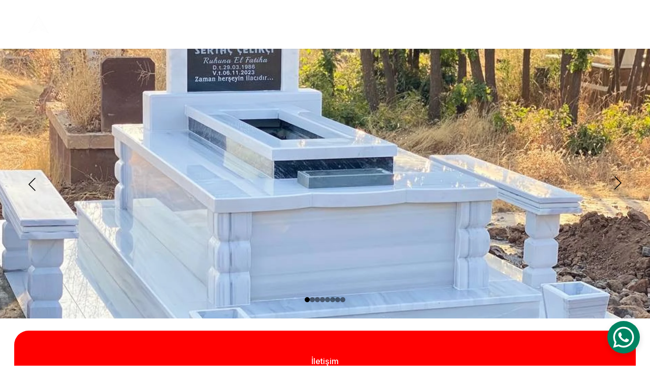

--- FILE ---
content_type: text/html
request_url: https://www.batmanmezar.com/
body_size: 32376
content:
<!DOCTYPE html><html lang="tr"> <head><meta charset="utf-8"><meta name="viewport" content="width=device-width, initial-scale=1.0"><meta name="generator" content="Hostinger Website Builder"><!--[--><title>Azad Mermer Atölyesi - Şık Mezar Taşı Tasarımları | Azad Mermer Atölyesi</title><meta name="description" content="Azad Mermer Atölyesi, kaliteli mezar taşları üretimi ile müşteri memnuniyetini ön planda tutmaktadır. Sade ve şık tasarımımızla, mermer, granit ve çimstone seçenekleriyle zengin bir deneyim sunuyoruz. İletişim ve detaylar için web sitemizi ziyaret edin. Mezar taşı"><link rel="icon" size="16x16" href="https://assets.zyrosite.com/cdn-cgi/image/format=auto,w=16,h=16,fit=crop,f=png/YNqPVk3Oanu08Mwa/azad-mermer-mePbkRn5qLHK7xVv.jpg"><link rel="icon" size="32x32" href="https://assets.zyrosite.com/cdn-cgi/image/format=auto,w=32,h=32,fit=crop,f=png/YNqPVk3Oanu08Mwa/azad-mermer-mePbkRn5qLHK7xVv.jpg"><link rel="icon" size="192x192" href="https://assets.zyrosite.com/cdn-cgi/image/format=auto,w=192,h=192,fit=crop,f=png/YNqPVk3Oanu08Mwa/azad-mermer-mePbkRn5qLHK7xVv.jpg"><link rel="apple-touch-icon" href="https://assets.zyrosite.com/cdn-cgi/image/format=auto,w=180,h=180,fit=crop,f=png/YNqPVk3Oanu08Mwa/azad-mermer-mePbkRn5qLHK7xVv.jpg"><meta content="https://www.batmanmezar.com/" property="og:url"><link rel="canonical" href="https://www.batmanmezar.com/"><meta content="Azad Mermer Atölyesi - Şık Mezar Taşı Tasarımları | Azad Mermer Atölyesi" property="og:title"><meta name="twitter:title" content="Azad Mermer Atölyesi - Şık Mezar Taşı Tasarımları | Azad Mermer Atölyesi"><meta content="website" property="og:type"><meta property="og:description" content="Azad Mermer Atölyesi, kaliteli mezar taşları üretimi ile müşteri memnuniyetini ön planda tutmaktadır. Sade ve şık tasarımımızla, mermer, granit ve çimstone seçenekleriyle zengin bir deneyim sunuyoruz. İletişim ve detaylar için web sitemizi ziyaret edin. Mezar taşı"><meta name="twitter:description" content="Azad Mermer Atölyesi, kaliteli mezar taşları üretimi ile müşteri memnuniyetini ön planda tutmaktadır. Sade ve şık tasarımımızla, mermer, granit ve çimstone seçenekleriyle zengin bir deneyim sunuyoruz. İletişim ve detaylar için web sitemizi ziyaret edin. Mezar taşı"><meta property="og:site_name" content="Azad Mermer Atölyesi"><meta name="keywords" content="mezar taşı, mermer atölyesi, müşteri memnuniyeti"><meta content="https://assets.zyrosite.com/cdn-cgi/image/format=auto,w=1440,h=756,fit=crop,f=jpeg/YNqPVk3Oanu08Mwa/azad-mermer-mePbkRn5qLHK7xVv.jpg" property="og:image"><meta content="https://assets.zyrosite.com/cdn-cgi/image/format=auto,w=1440,h=756,fit=crop,f=jpeg/YNqPVk3Oanu08Mwa/azad-mermer-mePbkRn5qLHK7xVv.jpg" name="twitter:image"><meta content="" property="og:image:alt"><meta content="" name="twitter:image:alt"><meta name="twitter:card" content="summary_large_image"><!----><link rel="preconnect"><link rel="preconnect"><!----><!----><!----><!--[--><link rel="alternate" hreflang="x-default" href="https://www.batmanmezar.com/"><!--]--><link href="https://cdn.zyrosite.com/u1/google-fonts/font-faces?family=Outfit:wght@400;600&amp;family=Inter:wght@400;500&amp;display=swap" rel="preconnect" crossorigin="true"><link href="https://cdn.zyrosite.com/u1/google-fonts/font-faces?family=Outfit:wght@400;600&amp;family=Inter:wght@400;500&amp;display=swap" rel="preload" as="style"><link href="https://cdn.zyrosite.com/u1/google-fonts/font-faces?family=Outfit:wght@400;600&amp;family=Inter:wght@400;500&amp;display=swap" rel="stylesheet" referrerpolicy="no-referrer"><!--]--><style></style><link rel="prefetch" href="https://assets.zyrosite.com/YNqPVk3Oanu08Mwa/traffic.txt"><script>(function(){const postDate = null;

			const currentDate = new Date().setHours(0, 0, 0, 0);
			const postPublishDate = new Date(postDate).setHours(0, 0, 0, 0);

			if (postPublishDate && currentDate < postPublishDate) {
				window.location.replace('/');
			}
		})();</script><link rel="stylesheet" href="/_astro-1757923571754/_slug_.BKTUaSv4.css">
<style>:root{--color-meteorite-dark: #2f1c6a;--color-meteorite-dark-2: #1F1346;--color-meteorite: #8c85ff;--color-meteorite-light: #d5dfff;--color-primary-dark: #5025d1;--color-primary: #673de6;--color-primary-light: #ebe4ff;--color-primary-charts: #B39EF3;--color-danger-dark: #d63163;--color-danger: #fc5185;--color-danger-light: #ffe8ef;--color-danger-charts: #FEA8C2;--color-warning-dark: #fea419;--color-warning-dark-2: #9F6000;--color-warning-charts: #FFD28C;--color-warning: #ffcd35;--color-warning-light: #fff8e2;--color-success-dark: #008361;--color-success: #00b090;--color-success-light: #def4f0;--color-dark: #1d1e20;--color-gray-dark: #36344d;--color-gray: #727586;--color-gray-border: #dadce0;--color-gray-light: #f2f3f6;--color-light: #fff;--color-azure: #357df9;--color-azure-light: #e3ebf9;--color-azure-dark: #265ab2;--color-indigo: #6366F1;--color-neutral-200: #D8DAE0}.whats-app-bubble{position:fixed;right:20px;bottom:24px;z-index:1000;display:flex;cursor:pointer;border-radius:100px;box-shadow:#00000026 0 4px 12px}#wtpQualitySign_fixedCSS,#wtpQualitySign_popupCSS{bottom:10px!important}#wtpQualitySign_fixedCSS{z-index:17!important}#wtpQualitySign_popupCSS{z-index:18!important}
</style></head> <script type="application/ld+json">{"@context":"https://schema.org/","name":"Azad Mermer Atölyesi - Şık Mezar Taşı Tasarımları","url":"https://www.batmanmezar.com","description":"Azad Mermer Atölyesi, kaliteli mezar taşları üretimi ile müşteri memnuniyetini ön planda tutmaktadır. Sade ve şık tasarımımızla, mermer, granit ve çimstone seçenekleriyle zengin bir deneyim sunuyoruz. İletişim ve detaylar için web sitemizi ziyaret edin. Mezar taşı","image":"https://assets.zyrosite.com/cdn-cgi/image/format=auto,w=1440,h=756,fit=crop,f=jpeg/YNqPVk3Oanu08Mwa/azad-mermer-mePbkRn5qLHK7xVv.jpg","inLanguage":"tr","keywords":["mezar taşı","mermer atölyesi","müşteri memnuniyeti"],"@type":"WebSite"}</script> <body> <div> <style>astro-island,astro-slot,astro-static-slot{display:contents}</style><script>(()=>{var e=async t=>{await(await t())()};(self.Astro||(self.Astro={})).only=e;window.dispatchEvent(new Event("astro:only"));})();</script><script>(()=>{var A=Object.defineProperty;var g=(i,o,a)=>o in i?A(i,o,{enumerable:!0,configurable:!0,writable:!0,value:a}):i[o]=a;var d=(i,o,a)=>g(i,typeof o!="symbol"?o+"":o,a);{let i={0:t=>m(t),1:t=>a(t),2:t=>new RegExp(t),3:t=>new Date(t),4:t=>new Map(a(t)),5:t=>new Set(a(t)),6:t=>BigInt(t),7:t=>new URL(t),8:t=>new Uint8Array(t),9:t=>new Uint16Array(t),10:t=>new Uint32Array(t),11:t=>1/0*t},o=t=>{let[l,e]=t;return l in i?i[l](e):void 0},a=t=>t.map(o),m=t=>typeof t!="object"||t===null?t:Object.fromEntries(Object.entries(t).map(([l,e])=>[l,o(e)]));class y extends HTMLElement{constructor(){super(...arguments);d(this,"Component");d(this,"hydrator");d(this,"hydrate",async()=>{var b;if(!this.hydrator||!this.isConnected)return;let e=(b=this.parentElement)==null?void 0:b.closest("astro-island[ssr]");if(e){e.addEventListener("astro:hydrate",this.hydrate,{once:!0});return}let c=this.querySelectorAll("astro-slot"),n={},h=this.querySelectorAll("template[data-astro-template]");for(let r of h){let s=r.closest(this.tagName);s!=null&&s.isSameNode(this)&&(n[r.getAttribute("data-astro-template")||"default"]=r.innerHTML,r.remove())}for(let r of c){let s=r.closest(this.tagName);s!=null&&s.isSameNode(this)&&(n[r.getAttribute("name")||"default"]=r.innerHTML)}let p;try{p=this.hasAttribute("props")?m(JSON.parse(this.getAttribute("props"))):{}}catch(r){let s=this.getAttribute("component-url")||"<unknown>",v=this.getAttribute("component-export");throw v&&(s+=` (export ${v})`),console.error(`[hydrate] Error parsing props for component ${s}`,this.getAttribute("props"),r),r}let u;await this.hydrator(this)(this.Component,p,n,{client:this.getAttribute("client")}),this.removeAttribute("ssr"),this.dispatchEvent(new CustomEvent("astro:hydrate"))});d(this,"unmount",()=>{this.isConnected||this.dispatchEvent(new CustomEvent("astro:unmount"))})}disconnectedCallback(){document.removeEventListener("astro:after-swap",this.unmount),document.addEventListener("astro:after-swap",this.unmount,{once:!0})}connectedCallback(){if(!this.hasAttribute("await-children")||document.readyState==="interactive"||document.readyState==="complete")this.childrenConnectedCallback();else{let e=()=>{document.removeEventListener("DOMContentLoaded",e),c.disconnect(),this.childrenConnectedCallback()},c=new MutationObserver(()=>{var n;((n=this.lastChild)==null?void 0:n.nodeType)===Node.COMMENT_NODE&&this.lastChild.nodeValue==="astro:end"&&(this.lastChild.remove(),e())});c.observe(this,{childList:!0}),document.addEventListener("DOMContentLoaded",e)}}async childrenConnectedCallback(){let e=this.getAttribute("before-hydration-url");e&&await import(e),this.start()}async start(){let e=JSON.parse(this.getAttribute("opts")),c=this.getAttribute("client");if(Astro[c]===void 0){window.addEventListener(`astro:${c}`,()=>this.start(),{once:!0});return}try{await Astro[c](async()=>{let n=this.getAttribute("renderer-url"),[h,{default:p}]=await Promise.all([import(this.getAttribute("component-url")),n?import(n):()=>()=>{}]),u=this.getAttribute("component-export")||"default";if(!u.includes("."))this.Component=h[u];else{this.Component=h;for(let f of u.split("."))this.Component=this.Component[f]}return this.hydrator=p,this.hydrate},e,this)}catch(n){console.error(`[astro-island] Error hydrating ${this.getAttribute("component-url")}`,n)}}attributeChangedCallback(){this.hydrate()}}d(y,"observedAttributes",["props"]),customElements.get("astro-island")||customElements.define("astro-island",y)}})();</script><astro-island uid="Z1OnWWX" component-url="/_astro-1757923571754/ClientHead.BGostSdS.js" component-export="default" renderer-url="/_astro-1757923571754/client.CofR2CvM.js" props="{&quot;page-noindex&quot;:[0],&quot;canonical-url&quot;:[0,&quot;https://www.batmanmezar.com/&quot;],&quot;site-meta&quot;:[0,{&quot;version&quot;:[0,197],&quot;template&quot;:[0,&quot;aigenerated&quot;],&quot;metaTitle&quot;:[0,&quot;Azad Mermer Atölyesi&quot;],&quot;ogImageAlt&quot;:[0,&quot;&quot;],&quot;faviconPath&quot;:[0,&quot;azad-mermer-mePbkRn5qLHK7xVv.jpg&quot;],&quot;ogImagePath&quot;:[0,&quot;azad-mermer-mePbkRn5qLHK7xVv.jpg&quot;],&quot;aiWebsiteType&quot;:[0,&quot;Business&quot;],&quot;defaultLocale&quot;:[0,&quot;system&quot;],&quot;ecommerceType&quot;:[0,&quot;zyro&quot;],&quot;faviconOrigin&quot;:[0,&quot;assets&quot;],&quot;ogImageOrigin&quot;:[0,&quot;assets&quot;],&quot;whatsAppNumber&quot;:[0,&quot;905465834489&quot;],&quot;whatsAppMessage&quot;:[0,&quot;Merhaba&quot;],&quot;ecommerceStoreId&quot;:[0,&quot;store_01JJKKWWF65G491AYXEXJDFP5V&quot;],&quot;isPrivateModeActive&quot;:[0,false],&quot;demoEcommerceStoreId&quot;:[0,&quot;demo_01G0E9P2R0CFTNBWEEFCEV8EG5&quot;],&quot;shouldAddWWWPrefixToDomain&quot;:[0,true]}],&quot;domain&quot;:[0,&quot;www.batmanmezar.com&quot;]}" ssr client="only" opts="{&quot;name&quot;:&quot;ClientHead&quot;,&quot;value&quot;:&quot;vue&quot;}"></astro-island> <script>(()=>{var e=async t=>{await(await t())()};(self.Astro||(self.Astro={})).load=e;window.dispatchEvent(new Event("astro:load"));})();</script><astro-island uid="2bvkek" prefix="v1" component-url="/_astro-1757923571754/Page.CJwBGd-h.js" component-export="default" renderer-url="/_astro-1757923571754/client.CofR2CvM.js" props="{&quot;pageData&quot;:[0,{&quot;pages&quot;:[0,{&quot;z4O18k&quot;:[0,{&quot;meta&quot;:[0,{&quot;title&quot;:[0,&quot;Mezar Taşı Modelleri - Azad Mermer Atölyesi&quot;],&quot;noindex&quot;:[0,false],&quot;keywords&quot;:[1,[[0,&quot;mezar taşı&quot;],[0,&quot;granit mezar&quot;],[0,&quot;mermer mezar&quot;]]],&quot;password&quot;:[0,&quot;&quot;],&quot;ogImageAlt&quot;:[0,&quot;&quot;],&quot;description&quot;:[0,&quot;Azad Mermer Atölyesi olarak sunduğumuz mezar taşı modelleri, mermer, granit ve çimstone seçenekleriyle zengin bir deneyim sunmaktadır. Sade ve şık tasarımımızla, ihtiyaçlarınıza uygun mükemmel seçenekleri keşfedin.&quot;],&quot;focusKeyword&quot;:[0,&quot;mezar taşı&quot;],&quot;passwordDesign&quot;:[0,&quot;default&quot;],&quot;passwordBackText&quot;:[0,&quot;Dön&quot;],&quot;passwordButtonText&quot;:[0,&quot;Gir&quot;],&quot;passwordHeadingText&quot;:[0,&quot;Misafir alanı&quot;],&quot;passwordSubheadingText&quot;:[0,&quot;Sayfaya erişmek için lütfen şifreyi giriniz&quot;],&quot;passwordPlaceholderText&quot;:[0,&quot;Şifreyi yazın&quot;]}],&quot;name&quot;:[0,&quot;Kalın Taş Mezar Modelleri&quot;],&quot;slug&quot;:[0,&quot;kalin-tas-mezar-modelleri-mezar-tasi&quot;],&quot;type&quot;:[0,&quot;default&quot;],&quot;blocks&quot;:[1,[[0,&quot;zmqAln&quot;],[0,&quot;zs2tkH&quot;]]],&quot;hiddenSlots&quot;:[1,[]]}],&quot;zD_8j7&quot;:[0,{&quot;meta&quot;:[0,{&quot;title&quot;:[0,&quot;Azad Mermer Atölyesi - Siirt Mezar&quot;],&quot;noindex&quot;:[0,false],&quot;keywords&quot;:[1,[[0,&quot;mermer atölyesi&quot;],[0,&quot;müşteri memnuniyeti&quot;],[0,&quot;Siirt Mezar&quot;]]],&quot;password&quot;:[0,&quot;&quot;],&quot;ogImageAlt&quot;:[0,&quot;&quot;],&quot;description&quot;:[0,&quot;Azad Mermer Atölyesi, kaliteli mezar taşları üretimi ile müşteri memnuniyetini ön planda tutmaktadır. Sade ve şık tasarımımızla, mermer, granit ve çimstone seçenekleriyle zengin bir deneyim sunuyoruz. İletişim ve detaylar için web sitemizi ziyaret edin. Mezar taşı&quot;],&quot;focusKeyword&quot;:[0,&quot;mermer atölyesi&quot;],&quot;passwordDesign&quot;:[0,&quot;default&quot;],&quot;passwordBackText&quot;:[0,&quot;Dön&quot;],&quot;passwordButtonText&quot;:[0,&quot;Gir&quot;],&quot;passwordHeadingText&quot;:[0,&quot;Misafir alanı&quot;],&quot;passwordSubheadingText&quot;:[0,&quot;Sayfaya erişmek için lütfen şifreyi giriniz&quot;],&quot;passwordPlaceholderText&quot;:[0,&quot;Şifreyi yazın&quot;]}],&quot;name&quot;:[0,&quot;Siirt Mezar Taşı&quot;],&quot;slug&quot;:[0,&quot;siirt-mezar-tasi-mermer-atolyesi&quot;],&quot;type&quot;:[0,&quot;default&quot;],&quot;blocks&quot;:[1,[[0,&quot;zUXHdi&quot;],[0,&quot;z9nTWC&quot;],[0,&quot;zZ7z2u&quot;],[0,&quot;zx6hKc&quot;],[0,&quot;zhaM48&quot;],[0,&quot;zdvHj4&quot;]]],&quot;hiddenSlots&quot;:[1,[]]}],&quot;zFN3O1&quot;:[0,{&quot;meta&quot;:[0,{&quot;title&quot;:[0,&quot;Azad Mermer Atölyesi - Mardin Mezar&quot;],&quot;noindex&quot;:[0,false],&quot;keywords&quot;:[1,[[0,&quot;mermer atölyesi&quot;],[0,&quot;müşteri memnuniyeti&quot;],[0,&quot;Mardin Mezar&quot;]]],&quot;password&quot;:[0,&quot;&quot;],&quot;ogImageAlt&quot;:[0,&quot;&quot;],&quot;description&quot;:[0,&quot;Azad Mermer Atölyesi, kaliteli mezar taşları üretimi ile müşteri memnuniyetini ön planda tutmaktadır. Sade ve şık tasarımımızla, mermer, granit ve çimstone seçenekleriyle zengin bir deneyim sunuyoruz. İletişim ve detaylar için web sitemizi ziyaret edin. Mezar taşı  Mardin Mezar&quot;],&quot;focusKeyword&quot;:[0,&quot;mermer atölyesi&quot;],&quot;passwordDesign&quot;:[0,&quot;default&quot;],&quot;passwordBackText&quot;:[0,&quot;Dön&quot;],&quot;passwordButtonText&quot;:[0,&quot;Gir&quot;],&quot;passwordHeadingText&quot;:[0,&quot;Misafir alanı&quot;],&quot;passwordSubheadingText&quot;:[0,&quot;Sayfaya erişmek için lütfen şifreyi giriniz&quot;],&quot;passwordPlaceholderText&quot;:[0,&quot;Şifreyi yazın&quot;]}],&quot;name&quot;:[0,&quot;Mardin Mezar Taşı&quot;],&quot;slug&quot;:[0,&quot;mardin-mezar-tasi-mermer-atolyesi&quot;],&quot;type&quot;:[0,&quot;default&quot;],&quot;blocks&quot;:[1,[[0,&quot;z2V6XU&quot;],[0,&quot;zjMxmt&quot;],[0,&quot;zNTh1O&quot;],[0,&quot;zRSSFu&quot;],[0,&quot;zz7rFQ&quot;],[0,&quot;zgJJKf&quot;]]],&quot;hiddenSlots&quot;:[1,[]]}],&quot;zFtx6K&quot;:[0,{&quot;meta&quot;:[0,{&quot;title&quot;:[0,&quot;Mezar Taşı Modelleri - Azad Mermer Atölyesi&quot;],&quot;noindex&quot;:[0,false],&quot;keywords&quot;:[1,[[0,&quot;mezar taşı&quot;],[0,&quot;granit mezar&quot;],[0,&quot;mermer mezar&quot;]]],&quot;password&quot;:[0,&quot;&quot;],&quot;ogImageAlt&quot;:[0,&quot;&quot;],&quot;description&quot;:[0,&quot;Azad Mermer Atölyesi olarak sunduğumuz mezar taşı modelleri, mermer, granit ve çimstone seçenekleriyle zengin bir deneyim sunmaktadır. Sade ve şık tasarımımızla, ihtiyaçlarınıza uygun mükemmel seçenekleri keşfedin.&quot;],&quot;focusKeyword&quot;:[0,&quot;mezar taşı&quot;],&quot;passwordDesign&quot;:[0,&quot;default&quot;],&quot;passwordBackText&quot;:[0,&quot;Dön&quot;],&quot;passwordButtonText&quot;:[0,&quot;Gir&quot;],&quot;passwordHeadingText&quot;:[0,&quot;Misafir alanı&quot;],&quot;passwordSubheadingText&quot;:[0,&quot;Sayfaya erişmek için lütfen şifreyi giriniz&quot;],&quot;passwordPlaceholderText&quot;:[0,&quot;Şifreyi yazın&quot;]}],&quot;name&quot;:[0,&quot;Mermer Mezar Modelleri&quot;],&quot;slug&quot;:[0,&quot;mermer-mezar-modelleri-mezar-tasi&quot;],&quot;type&quot;:[0,&quot;default&quot;],&quot;blocks&quot;:[1,[[0,&quot;zfcaxv&quot;],[0,&quot;zpUaOw&quot;]]],&quot;hiddenSlots&quot;:[1,[]]}],&quot;zGC1i3&quot;:[0,{&quot;meta&quot;:[0,{&quot;title&quot;:[0,&quot;Azad Mermer Atölyesi - Bitlis Mezar&quot;],&quot;noindex&quot;:[0,false],&quot;keywords&quot;:[1,[[0,&quot;mermer atölyesi&quot;],[0,&quot;müşteri memnuniyeti&quot;],[0,&quot;Bitlis Mezar&quot;]]],&quot;password&quot;:[0,&quot;&quot;],&quot;ogImageAlt&quot;:[0,&quot;&quot;],&quot;description&quot;:[0,&quot;Azad Mermer Atölyesi, kaliteli mezar taşları üretimi ile müşteri memnuniyetini ön planda tutmaktadır. Sade ve şık tasarımımızla, mermer, granit ve çimstone seçenekleriyle zengin bir deneyim sunuyoruz. İletişim ve detaylar için web sitemizi ziyaret edin. Mezar taşı&quot;],&quot;focusKeyword&quot;:[0,&quot;mermer atölyesi&quot;],&quot;passwordDesign&quot;:[0,&quot;default&quot;],&quot;passwordBackText&quot;:[0,&quot;Dön&quot;],&quot;passwordButtonText&quot;:[0,&quot;Gir&quot;],&quot;passwordHeadingText&quot;:[0,&quot;Misafir alanı&quot;],&quot;passwordSubheadingText&quot;:[0,&quot;Sayfaya erişmek için lütfen şifreyi giriniz&quot;],&quot;passwordPlaceholderText&quot;:[0,&quot;Şifreyi yazın&quot;]}],&quot;name&quot;:[0,&quot;Bitlis Mezar Taşı&quot;],&quot;slug&quot;:[0,&quot;bitlis-mezar-tasi-mermer-atolyesi&quot;],&quot;type&quot;:[0,&quot;default&quot;],&quot;blocks&quot;:[1,[[0,&quot;z8oBSi&quot;],[0,&quot;ziC9Rt&quot;],[0,&quot;z9qG0L&quot;],[0,&quot;zzU7pJ&quot;],[0,&quot;zFUaMt&quot;],[0,&quot;zVIxMN&quot;]]],&quot;hiddenSlots&quot;:[1,[]]}],&quot;zOKO7u&quot;:[0,{&quot;meta&quot;:[0,{&quot;title&quot;:[0,&quot;Mezar Taşı Modelleri - Azad Mermer Atölyesi&quot;],&quot;noindex&quot;:[0,false],&quot;keywords&quot;:[1,[[0,&quot;mezar taşı&quot;],[0,&quot;granit mezar&quot;],[0,&quot;mermer mezar&quot;]]],&quot;password&quot;:[0,&quot;&quot;],&quot;ogImageAlt&quot;:[0,&quot;&quot;],&quot;description&quot;:[0,&quot;Azad Mermer Atölyesi olarak sunduğumuz mezar taşı modelleri, mermer, granit ve çimstone seçenekleriyle zengin bir deneyim sunmaktadır. Sade ve şık tasarımımızla, ihtiyaçlarınıza uygun mükemmel seçenekleri keşfedin.&quot;],&quot;focusKeyword&quot;:[0,&quot;mezar taşı&quot;],&quot;passwordDesign&quot;:[0,&quot;default&quot;],&quot;passwordBackText&quot;:[0,&quot;Dön&quot;],&quot;passwordButtonText&quot;:[0,&quot;Gir&quot;],&quot;passwordHeadingText&quot;:[0,&quot;Misafir alanı&quot;],&quot;passwordSubheadingText&quot;:[0,&quot;Sayfaya erişmek için lütfen şifreyi giriniz&quot;],&quot;passwordPlaceholderText&quot;:[0,&quot;Şifreyi yazın&quot;]}],&quot;name&quot;:[0,&quot;Tüm Mezar Modelleri&quot;],&quot;slug&quot;:[0,&quot;tum-mezar-modelleri-mezar-tasi&quot;],&quot;type&quot;:[0,&quot;default&quot;],&quot;blocks&quot;:[1,[[0,&quot;zOSwmz&quot;],[0,&quot;zaPTb_&quot;]]],&quot;hiddenSlots&quot;:[1,[]]}],&quot;zRIoKV&quot;:[0,{&quot;date&quot;:[0,&quot;2025-01-01T10:07:52.937Z&quot;],&quot;meta&quot;:[0,{&quot;title&quot;:[0,&quot;Bir blog yazısı&quot;],&quot;ogImageAlt&quot;:[0,&quot;white concrete building during daytime&quot;],&quot;description&quot;:[0,&quot;Blog gönderi açıklaması.&quot;],&quot;ogImagePath&quot;:[0,&quot;photo-1586522471252-68f4b108ff2a?auto=format&amp;fit=crop&amp;w=3600&amp;h=2160&quot;],&quot;ogImageOrigin&quot;:[0,&quot;unsplash&quot;]}],&quot;name&quot;:[0,&quot;Bir blog yazısı&quot;],&quot;slug&quot;:[0,&quot;blog-post2&quot;],&quot;type&quot;:[0,&quot;blog&quot;],&quot;blocks&quot;:[1,[[0,&quot;z1S5QX&quot;],[0,&quot;zBOt3R&quot;]]],&quot;isDraft&quot;:[0,false],&quot;categories&quot;:[1,[]],&quot;hiddenSlots&quot;:[1,[]],&quot;coverImageAlt&quot;:[0,&quot;white concrete building during daytime&quot;],&quot;minutesToRead&quot;:[0,&quot;1&quot;],&quot;coverImagePath&quot;:[0,&quot;photo-1586522471252-68f4b108ff2a?auto=format&amp;fit=crop&amp;w=3600&amp;h=2160&quot;],&quot;coverImageOrigin&quot;:[0,&quot;unsplash&quot;]}],&quot;zUwgq6&quot;:[0,{&quot;date&quot;:[0,&quot;2025-01-01T10:07:52.938Z&quot;],&quot;meta&quot;:[0,{&quot;title&quot;:[0,&quot;Bir blog yazısı&quot;],&quot;ogImageAlt&quot;:[0,&quot;worm&#39;s-eye view photography of concrete building&quot;],&quot;description&quot;:[0,&quot;Blog gönderi açıklaması.&quot;],&quot;ogImagePath&quot;:[0,&quot;photo-1483366774565-c783b9f70e2c?auto=format&amp;amp;fit=crop&amp;amp;w=861&amp;amp&quot;],&quot;ogImageOrigin&quot;:[0,&quot;unsplash&quot;]}],&quot;name&quot;:[0,&quot;Bir blog yazısı&quot;],&quot;slug&quot;:[0,&quot;blog-post3&quot;],&quot;type&quot;:[0,&quot;blog&quot;],&quot;blocks&quot;:[1,[[0,&quot;zmPY1S&quot;],[0,&quot;zyn9-h&quot;]]],&quot;isDraft&quot;:[0,false],&quot;categories&quot;:[1,[]],&quot;hiddenSlots&quot;:[1,[]],&quot;coverImageAlt&quot;:[0,&quot;worm&#39;s-eye view photography of concrete building&quot;],&quot;minutesToRead&quot;:[0,&quot;1&quot;],&quot;coverImagePath&quot;:[0,&quot;photo-1483366774565-c783b9f70e2c?auto=format&amp;amp;fit=crop&amp;amp;w=861&amp;amp&quot;],&quot;coverImageOrigin&quot;:[0,&quot;unsplash&quot;]}],&quot;zY8EDx&quot;:[0,{&quot;meta&quot;:[0,{&quot;title&quot;:[0,&quot;Mezar Taşı İletişim &quot;],&quot;keywords&quot;:[1,[[0,&quot;İletişim&quot;]]],&quot;description&quot;:[0,&quot;Azad Mermer Mezarcılık olarak 1988’den bu yana mezar yapımı ve mermer dekorasyon hizmetlerinde uzmanız. Kaliteli malzeme, özel tasarım ve profesyonel işçilikle Türkiye geneli ve yurtdışında hizmet veriyoruz. İletişim&quot;],&quot;focusKeyword&quot;:[0,&quot;İletişim&quot;]}],&quot;name&quot;:[0,&quot;İletişim&quot;],&quot;slug&quot;:[0,&quot;contact-iletisim&quot;],&quot;type&quot;:[0,&quot;default&quot;],&quot;blocks&quot;:[1,[[0,&quot;zHi4gG&quot;],[0,&quot;zmcQDM&quot;],[0,&quot;zACZDx&quot;]]],&quot;hiddenSlots&quot;:[1,[]]}],&quot;zZe_5T&quot;:[0,{&quot;meta&quot;:[0,{&quot;title&quot;:[0,&quot;Azad Mermer Atölyesi - Şanlıurfa mezar&quot;],&quot;noindex&quot;:[0,false],&quot;keywords&quot;:[1,[[0,&quot;mermer atölyesi&quot;],[0,&quot;müşteri memnuniyeti&quot;],[0,&quot;Şanlıurfa mezar&quot;]]],&quot;password&quot;:[0,&quot;&quot;],&quot;ogImageAlt&quot;:[0,&quot;&quot;],&quot;description&quot;:[0,&quot;Azad Mermer Atölyesi, kaliteli mezar taşları üretimi ile müşteri memnuniyetini ön planda tutmaktadır. Sade ve şık tasarımımızla, mermer, granit ve çimstone seçenekleriyle zengin bir deneyim sunuyoruz. İletişim ve detaylar için web sitemizi ziyaret edin. Mezar taşı Şanlıurfa mezar&quot;],&quot;focusKeyword&quot;:[0,&quot;mermer atölyesi&quot;],&quot;passwordDesign&quot;:[0,&quot;default&quot;],&quot;passwordBackText&quot;:[0,&quot;Dön&quot;],&quot;passwordButtonText&quot;:[0,&quot;Gir&quot;],&quot;passwordHeadingText&quot;:[0,&quot;Misafir alanı&quot;],&quot;passwordSubheadingText&quot;:[0,&quot;Sayfaya erişmek için lütfen şifreyi giriniz&quot;],&quot;passwordPlaceholderText&quot;:[0,&quot;Şifreyi yazın&quot;]}],&quot;name&quot;:[0,&quot;Şanlıurfa Mezar Taşı&quot;],&quot;slug&quot;:[0,&quot;sanliurfa-mezar-tasi-mermer-atolyesi&quot;],&quot;type&quot;:[0,&quot;default&quot;],&quot;blocks&quot;:[1,[[0,&quot;zhGhbh&quot;],[0,&quot;zuxfYS&quot;],[0,&quot;znOgZF&quot;],[0,&quot;z_bQB_&quot;],[0,&quot;zsQLSV&quot;],[0,&quot;z-eYvK&quot;]]],&quot;hiddenSlots&quot;:[1,[]]}],&quot;zcA_1p&quot;:[0,{&quot;date&quot;:[0,&quot;2025-01-01T10:07:52.930Z&quot;],&quot;meta&quot;:[0,{&quot;title&quot;:[0,&quot;Bir blog yazısı&quot;],&quot;ogImageAlt&quot;:[0,&quot;black blue and yellow textile&quot;],&quot;description&quot;:[0,&quot;Blog gönderi açıklaması.&quot;],&quot;ogImagePath&quot;:[0,&quot;photo-1584443348278-4789e86c7373?auto=format&amp;fit=crop&amp;w=3600&amp;h=2160&quot;],&quot;ogImageOrigin&quot;:[0,&quot;unsplash&quot;]}],&quot;name&quot;:[0,&quot;Bir blog yazısı&quot;],&quot;slug&quot;:[0,&quot;blog-post&quot;],&quot;type&quot;:[0,&quot;blog&quot;],&quot;blocks&quot;:[1,[[0,&quot;zkdnX5&quot;],[0,&quot;zUrUg5&quot;]]],&quot;isDraft&quot;:[0,false],&quot;categories&quot;:[1,[]],&quot;hiddenSlots&quot;:[1,[]],&quot;coverImageAlt&quot;:[0,&quot;black blue and yellow textile&quot;],&quot;minutesToRead&quot;:[0,&quot;1&quot;],&quot;coverImagePath&quot;:[0,&quot;photo-1584443348278-4789e86c7373?auto=format&amp;fit=crop&amp;w=3600&amp;h=2160&quot;],&quot;coverImageOrigin&quot;:[0,&quot;unsplash&quot;]}],&quot;zcl5oe&quot;:[0,{&quot;meta&quot;:[0,{&quot;title&quot;:[0,&quot;Mezar Taşı Modelleri - Azad Mermer Atölyesi&quot;],&quot;noindex&quot;:[0,false],&quot;keywords&quot;:[1,[[0,&quot;mezar taşı&quot;],[0,&quot;granit mezar&quot;],[0,&quot;mermer mezar&quot;]]],&quot;password&quot;:[0,&quot;&quot;],&quot;ogImageAlt&quot;:[0,&quot;&quot;],&quot;description&quot;:[0,&quot;Azad Mermer Atölyesi olarak sunduğumuz mezar taşı modelleri, mermer, granit ve çimstone seçenekleriyle zengin bir deneyim sunmaktadır. Sade ve şık tasarımımızla, ihtiyaçlarınıza uygun mükemmel seçenekleri keşfedin.&quot;],&quot;focusKeyword&quot;:[0,&quot;mezar taşı&quot;],&quot;passwordDesign&quot;:[0,&quot;default&quot;],&quot;passwordBackText&quot;:[0,&quot;Dön&quot;],&quot;passwordButtonText&quot;:[0,&quot;Gir&quot;],&quot;passwordHeadingText&quot;:[0,&quot;Misafir alanı&quot;],&quot;passwordSubheadingText&quot;:[0,&quot;Sayfaya erişmek için lütfen şifreyi giriniz&quot;],&quot;passwordPlaceholderText&quot;:[0,&quot;Şifreyi yazın&quot;]}],&quot;name&quot;:[0,&quot;Granit Mezar Modelleri&quot;],&quot;slug&quot;:[0,&quot;granit-mezar-modelleri-mezar-tasi&quot;],&quot;type&quot;:[0,&quot;default&quot;],&quot;blocks&quot;:[1,[[0,&quot;zJ6OSr&quot;],[0,&quot;zIr8x4&quot;]]],&quot;hiddenSlots&quot;:[1,[]]}],&quot;zukv6D&quot;:[0,{&quot;date&quot;:[0,&quot;2025-01-01T10:07:52.934Z&quot;],&quot;meta&quot;:[0,{&quot;title&quot;:[0,&quot;Bir blog yazısı&quot;],&quot;ogImageAlt&quot;:[0,&quot;a man riding a skateboard down the side of a ramp&quot;],&quot;description&quot;:[0,&quot;Blog gönderi açıklaması.&quot;],&quot;ogImagePath&quot;:[0,&quot;photo-1563164232-b6ee5dd3e821?auto=format&amp;fit=crop&amp;w=3600&amp;h=2160&quot;],&quot;ogImageOrigin&quot;:[0,&quot;unsplash&quot;]}],&quot;name&quot;:[0,&quot;Bir blog yazısı&quot;],&quot;slug&quot;:[0,&quot;blog-post1&quot;],&quot;type&quot;:[0,&quot;blog&quot;],&quot;blocks&quot;:[1,[[0,&quot;ze2oEh&quot;],[0,&quot;zWorYo&quot;]]],&quot;isDraft&quot;:[0,false],&quot;categories&quot;:[1,[]],&quot;hiddenSlots&quot;:[1,[]],&quot;coverImageAlt&quot;:[0,&quot;a man riding a skateboard down the side of a ramp&quot;],&quot;minutesToRead&quot;:[0,&quot;1&quot;],&quot;coverImagePath&quot;:[0,&quot;photo-1563164232-b6ee5dd3e821?auto=format&amp;fit=crop&amp;w=3600&amp;h=2160&quot;],&quot;coverImageOrigin&quot;:[0,&quot;unsplash&quot;]}],&quot;zurW0m&quot;:[0,{&quot;meta&quot;:[0,{&quot;title&quot;:[0,&quot;Azad Mermer Atölyesi - Şık Mezar Taşı Tasarımları&quot;],&quot;noindex&quot;:[0,false],&quot;keywords&quot;:[1,[[0,&quot;mezar taşı&quot;],[0,&quot;mermer atölyesi&quot;],[0,&quot;müşteri memnuniyeti&quot;]]],&quot;password&quot;:[0,&quot;&quot;],&quot;ogImageAlt&quot;:[0,&quot;&quot;],&quot;description&quot;:[0,&quot;Azad Mermer Atölyesi, kaliteli mezar taşları üretimi ile müşteri memnuniyetini ön planda tutmaktadır. Sade ve şık tasarımımızla, mermer, granit ve çimstone seçenekleriyle zengin bir deneyim sunuyoruz. İletişim ve detaylar için web sitemizi ziyaret edin. Mezar taşı&quot;],&quot;focusKeyword&quot;:[0,&quot;mezar taşı&quot;],&quot;passwordDesign&quot;:[0,&quot;default&quot;],&quot;passwordBackText&quot;:[0,&quot;Dön&quot;],&quot;passwordButtonText&quot;:[0,&quot;Gir&quot;],&quot;passwordHeadingText&quot;:[0,&quot;Misafir alanı&quot;],&quot;passwordSubheadingText&quot;:[0,&quot;Sayfaya erişmek için lütfen şifreyi giriniz&quot;],&quot;passwordPlaceholderText&quot;:[0,&quot;Şifreyi yazın&quot;]}],&quot;name&quot;:[0,&quot;Batman Mezat Taşı&quot;],&quot;slug&quot;:[0,&quot;batman-mezar-tasi&quot;],&quot;type&quot;:[0,&quot;default&quot;],&quot;blocks&quot;:[1,[[0,&quot;z_n902&quot;],[0,&quot;zPivi1&quot;],[0,&quot;zLuk_E&quot;],[0,&quot;zUiLOl&quot;],[0,&quot;zKKU1B&quot;],[0,&quot;zppikQ&quot;]]],&quot;hiddenSlots&quot;:[1,[]]}],&quot;ai-1zLdZ&quot;:[0,{&quot;meta&quot;:[0,{&quot;title&quot;:[0,&quot;Kaliteli ve estetik mezar taşları tasarımı&quot;],&quot;noindex&quot;:[0,false],&quot;keywords&quot;:[1,[[0,&quot;mezar taşları&quot;],[0,&quot;mermer atölyesi&quot;],[0,&quot;özel tasarım mezar&quot;]]],&quot;password&quot;:[0,&quot;&quot;],&quot;ogImageAlt&quot;:[0,&quot;&quot;],&quot;description&quot;:[0,&quot;Azad Mermer Atölyesi, mermerin zarafeti ve granitin sağlamlığıyla dayanıklı mezar taşları tasarlıyor. Batman, Mardin, Siirt, Urfa ve Bitlis&#39;e özel modellerle, sevdiklerinizin anısını yaşatacak dokunuşlarla hizmetinizdeyiz.&quot;],&quot;focusKeyword&quot;:[0,&quot;mezar taşları&quot;],&quot;passwordDesign&quot;:[0,&quot;default&quot;],&quot;passwordBackText&quot;:[0,&quot;Dön&quot;],&quot;passwordButtonText&quot;:[0,&quot;Gir&quot;],&quot;passwordHeadingText&quot;:[0,&quot;Misafir alanı&quot;],&quot;passwordSubheadingText&quot;:[0,&quot;Sayfaya erişmek için lütfen şifreyi giriniz&quot;],&quot;passwordPlaceholderText&quot;:[0,&quot;Şifreyi yazın&quot;]}],&quot;name&quot;:[0,&quot;Blog&quot;],&quot;slug&quot;:[0,&quot;blog-mezar-taslari&quot;],&quot;type&quot;:[0,&quot;default&quot;],&quot;blocks&quot;:[1,[[0,&quot;ai-F1E-o1&quot;],[0,&quot;ai-0JAnPD&quot;],[0,&quot;ai-JiJXkT&quot;]]],&quot;hiddenSlots&quot;:[1,[]]}],&quot;ai-3NWd-&quot;:[0,{&quot;meta&quot;:[0,{&quot;title&quot;:[0,&quot;Azad Mermer Atölyesi - Şehirlerimizde Hizmetinizdeyiz&quot;],&quot;keywords&quot;:[1,[[0,&quot;mezar taşı&quot;],[0,&quot;şehirler&quot;],[0,&quot;azad mermer atölyesi&quot;]]],&quot;description&quot;:[0,&quot;Azad Mermer Atölyesi olarak Batman, Mardin, Siirt, Urfa ve Bitlis&#39;te mezar taşı üretimi yapıyoruz. Kaliteli malzemelerle zengin seçenekler sunarak müşteri memnuniyetini öncelikli hedefimiz haline getiriyoruz. Detaylar için web sitemizi ziyaret edin.&quot;],&quot;focusKeyword&quot;:[0,&quot;azad mermer atölyesi&quot;]}],&quot;name&quot;:[0,&quot;Şehirler&quot;],&quot;slug&quot;:[0,&quot;azad-mermer-atolyesi-sehirler&quot;],&quot;type&quot;:[0,&quot;default&quot;],&quot;blocks&quot;:[1,[[0,&quot;ai-AJclR_&quot;]]],&quot;hiddenSlots&quot;:[1,[]]}],&quot;ai-UT1V5&quot;:[0,{&quot;meta&quot;:[0,{&quot;title&quot;:[0,&quot;Mezar Taşı Modelleri - Azad Mermer Atölyesi&quot;],&quot;noindex&quot;:[0,false],&quot;keywords&quot;:[1,[[0,&quot;mezar taşı&quot;],[0,&quot;granit mezar&quot;],[0,&quot;mermer mezar&quot;]]],&quot;password&quot;:[0,&quot;&quot;],&quot;ogImageAlt&quot;:[0,&quot;&quot;],&quot;description&quot;:[0,&quot;Azad Mermer Atölyesi olarak sunduğumuz mezar taşı modelleri, mermer, granit ve çimstone seçenekleriyle zengin bir deneyim sunmaktadır. Sade ve şık tasarımımızla, ihtiyaçlarınıza uygun mükemmel seçenekleri keşfedin.&quot;],&quot;focusKeyword&quot;:[0,&quot;mezar taşı&quot;],&quot;passwordDesign&quot;:[0,&quot;default&quot;],&quot;passwordBackText&quot;:[0,&quot;Dön&quot;],&quot;passwordButtonText&quot;:[0,&quot;Gir&quot;],&quot;passwordHeadingText&quot;:[0,&quot;Misafir alanı&quot;],&quot;passwordSubheadingText&quot;:[0,&quot;Sayfaya erişmek için lütfen şifreyi giriniz&quot;],&quot;passwordPlaceholderText&quot;:[0,&quot;Şifreyi yazın&quot;]}],&quot;name&quot;:[0,&quot;Seçenekler&quot;],&quot;slug&quot;:[0,&quot;secenekler-mezar-tasi&quot;],&quot;type&quot;:[0,&quot;default&quot;],&quot;blocks&quot;:[1,[[0,&quot;zw9yTc&quot;],[0,&quot;za06-1&quot;]]],&quot;hiddenSlots&quot;:[1,[]]}],&quot;ai-pNO4C&quot;:[0,{&quot;meta&quot;:[0,{&quot;title&quot;:[0,&quot;Azad Mermer Atölyesi - Mezarlık Taşı Üretimi Mezar Taşı&quot;],&quot;keywords&quot;:[1,[[0,&quot;mezar taşı&quot;],[0,&quot;mermer atölyesi&quot;],[0,&quot;müşteri memnuniyeti&quot;]]],&quot;description&quot;:[0,&quot;Azad Mermer Atölyesi, kaliteli mezar taşları üretimi ile müşteri memnuniyetini ön planda tutmaktadır. Sade ve şık tasarımımızla, mermer, granit ve çimstone seçenekleri sunarak zengin bir deneyim sağlıyoruz. Mezar Taşı&quot;],&quot;focusKeyword&quot;:[0,&quot;mezar taşı&quot;]}],&quot;name&quot;:[0,&quot;Hakkımızda&quot;],&quot;slug&quot;:[0,&quot;hakk-m-zda-mezar-tasi&quot;],&quot;type&quot;:[0,&quot;default&quot;],&quot;blocks&quot;:[1,[[0,&quot;ai-LOHiTk&quot;],[0,&quot;ai-65fQao&quot;]]],&quot;hiddenSlots&quot;:[1,[]]}],&quot;ai-pVaKa&quot;:[0,{&quot;meta&quot;:[0,{&quot;title&quot;:[0,&quot;Azad Mermer Atölyesi - Şık Mezar Taşı Tasarımları&quot;],&quot;keywords&quot;:[1,[[0,&quot;mezar taşı&quot;],[0,&quot;mermer atölyesi&quot;],[0,&quot;müşteri memnuniyeti&quot;]]],&quot;description&quot;:[0,&quot;Azad Mermer Atölyesi, kaliteli mezar taşları üretimi ile müşteri memnuniyetini ön planda tutmaktadır. Sade ve şık tasarımımızla, mermer, granit ve çimstone seçenekleriyle zengin bir deneyim sunuyoruz. İletişim ve detaylar için web sitemizi ziyaret edin. Mezar taşı&quot;],&quot;focusKeyword&quot;:[0,&quot;mezar taşı&quot;]}],&quot;name&quot;:[0,&quot;Anasayfa&quot;],&quot;slug&quot;:[0,&quot;anasayfa&quot;],&quot;type&quot;:[0,&quot;default&quot;],&quot;blocks&quot;:[1,[[0,&quot;zXrV1c&quot;],[0,&quot;zIcMHG&quot;],[0,&quot;zaDwg4&quot;],[0,&quot;ai-axBpXs&quot;],[0,&quot;z2-3jo&quot;],[0,&quot;ai-SxrTxH&quot;],[0,&quot;zOb0GZ&quot;]]],&quot;hiddenSlots&quot;:[1,[]]}],&quot;prod_01JJKSV5RY2JKVFSPVE64M71KW&quot;:[0,{&quot;name&quot;:[0,&quot;Kalın Mezar Model 1&quot;],&quot;type&quot;:[0,&quot;ecommerce-dynamic-product&quot;],&quot;blocks&quot;:[1,[[0,&quot;zMLWxO&quot;]]],&quot;productId&quot;:[0,&quot;prod_01JJKSV5RY2JKVFSPVE64M71KW&quot;],&quot;hiddenSlots&quot;:[1,[]],&quot;slug&quot;:[0,&quot;kalin-mezar-model-23&quot;],&quot;meta&quot;:[0,{&quot;title&quot;:[0,&quot;Kalın Mezar Model 1&quot;],&quot;ogImagePath&quot;:[0,&quot;https://cdn.zyrosite.com/cdn-ecommerce/store_01JJKKWWF65G491AYXEXJDFP5V%2Fassets%2F1737978901423-JPEGgoruntusu-4DD1-9471-C6-0.jpeg&quot;],&quot;ogImageOrigin&quot;:[0,&quot;other&quot;],&quot;ogImageAlt&quot;:[0,&quot;Kalın Mezar Model 1&quot;]}]}],&quot;prod_01JJKST9N9W6Y47A2HJ94TPEST&quot;:[0,{&quot;name&quot;:[0,&quot;Kalın Mezar Model 2&quot;],&quot;type&quot;:[0,&quot;ecommerce-dynamic-product&quot;],&quot;blocks&quot;:[1,[[0,&quot;zMLWxO&quot;]]],&quot;productId&quot;:[0,&quot;prod_01JJKST9N9W6Y47A2HJ94TPEST&quot;],&quot;hiddenSlots&quot;:[1,[]],&quot;slug&quot;:[0,&quot;kalin-mezar-model-22&quot;],&quot;meta&quot;:[0,{&quot;title&quot;:[0,&quot;Kalın Mezar Model 2&quot;],&quot;ogImagePath&quot;:[0,&quot;https://cdn.zyrosite.com/cdn-ecommerce/store_01JJKKWWF65G491AYXEXJDFP5V%2Fassets%2F1737978876097-JPEGgoruntusu-4877-93F5-FD-0.jpeg&quot;],&quot;ogImageOrigin&quot;:[0,&quot;other&quot;],&quot;ogImageAlt&quot;:[0,&quot;Kalın Mezar Model 2&quot;]}]}],&quot;prod_01JJKSSSMKJQ8FC9WPTM1SQSAE&quot;:[0,{&quot;name&quot;:[0,&quot;Kalın Mezar Model 3&quot;],&quot;type&quot;:[0,&quot;ecommerce-dynamic-product&quot;],&quot;blocks&quot;:[1,[[0,&quot;zMLWxO&quot;]]],&quot;productId&quot;:[0,&quot;prod_01JJKSSSMKJQ8FC9WPTM1SQSAE&quot;],&quot;hiddenSlots&quot;:[1,[]],&quot;slug&quot;:[0,&quot;kalin-mezar-model-21&quot;],&quot;meta&quot;:[0,{&quot;title&quot;:[0,&quot;Kalın Mezar Model 3&quot;],&quot;ogImagePath&quot;:[0,&quot;https://cdn.zyrosite.com/cdn-ecommerce/store_01JJKKWWF65G491AYXEXJDFP5V%2Fassets%2F1737978848128-JPEGgoruntusu-4968-8716-AE-0.jpeg&quot;],&quot;ogImageOrigin&quot;:[0,&quot;other&quot;],&quot;ogImageAlt&quot;:[0,&quot;Kalın Mezar Model 3&quot;]}]}],&quot;prod_01JJKSRS01AKQ8FFY712E2VK5A&quot;:[0,{&quot;name&quot;:[0,&quot;Kalın Mezar Model 4&quot;],&quot;type&quot;:[0,&quot;ecommerce-dynamic-product&quot;],&quot;blocks&quot;:[1,[[0,&quot;zMLWxO&quot;]]],&quot;productId&quot;:[0,&quot;prod_01JJKSRS01AKQ8FFY712E2VK5A&quot;],&quot;hiddenSlots&quot;:[1,[]],&quot;slug&quot;:[0,&quot;kalin-mezar-model-20&quot;],&quot;meta&quot;:[0,{&quot;title&quot;:[0,&quot;Kalın Mezar Model 4&quot;],&quot;ogImagePath&quot;:[0,&quot;https://cdn.zyrosite.com/cdn-ecommerce/store_01JJKKWWF65G491AYXEXJDFP5V%2Fassets%2F1737978823158-JPEGgoruntusu-4397-9F71-D3-0.jpeg&quot;],&quot;ogImageOrigin&quot;:[0,&quot;other&quot;],&quot;ogImageAlt&quot;:[0,&quot;Kalın Mezar Model 4&quot;]}]}],&quot;prod_01JJKSR0MFPR6W5213KDBCKP81&quot;:[0,{&quot;name&quot;:[0,&quot;Kalın Mezar Model 5&quot;],&quot;type&quot;:[0,&quot;ecommerce-dynamic-product&quot;],&quot;blocks&quot;:[1,[[0,&quot;zMLWxO&quot;]]],&quot;productId&quot;:[0,&quot;prod_01JJKSR0MFPR6W5213KDBCKP81&quot;],&quot;hiddenSlots&quot;:[1,[]],&quot;slug&quot;:[0,&quot;kalin-mezar-model-19&quot;],&quot;meta&quot;:[0,{&quot;title&quot;:[0,&quot;Kalın Mezar Model 5&quot;],&quot;ogImagePath&quot;:[0,&quot;https://cdn.zyrosite.com/cdn-ecommerce/store_01JJKKWWF65G491AYXEXJDFP5V%2Fassets%2F1737978798308-JPEGgoruntusu-43DE-9A8B-EC-0.jpeg&quot;],&quot;ogImageOrigin&quot;:[0,&quot;other&quot;],&quot;ogImageAlt&quot;:[0,&quot;Kalın Mezar Model 5&quot;]}]}],&quot;prod_01JJKSQ8Q2D4CPJ7SHNY48XPP2&quot;:[0,{&quot;name&quot;:[0,&quot;Kalın Mezar Model 6&quot;],&quot;type&quot;:[0,&quot;ecommerce-dynamic-product&quot;],&quot;blocks&quot;:[1,[[0,&quot;zMLWxO&quot;]]],&quot;productId&quot;:[0,&quot;prod_01JJKSQ8Q2D4CPJ7SHNY48XPP2&quot;],&quot;hiddenSlots&quot;:[1,[]],&quot;slug&quot;:[0,&quot;kalin-mezar-model-18&quot;],&quot;meta&quot;:[0,{&quot;title&quot;:[0,&quot;Kalın Mezar Model 6&quot;],&quot;ogImagePath&quot;:[0,&quot;https://cdn.zyrosite.com/cdn-ecommerce/store_01JJKKWWF65G491AYXEXJDFP5V%2Fassets%2F1737978775611-JPEGgoruntusu-4BBB-87AF-A5-0.jpeg&quot;],&quot;ogImageOrigin&quot;:[0,&quot;other&quot;],&quot;ogImageAlt&quot;:[0,&quot;Kalın Mezar Model 6&quot;]}]}],&quot;prod_01JJKSPN6DJM7PF8XABB53E4YS&quot;:[0,{&quot;name&quot;:[0,&quot;Kalın Mezar Model 7&quot;],&quot;type&quot;:[0,&quot;ecommerce-dynamic-product&quot;],&quot;blocks&quot;:[1,[[0,&quot;zMLWxO&quot;]]],&quot;productId&quot;:[0,&quot;prod_01JJKSPN6DJM7PF8XABB53E4YS&quot;],&quot;hiddenSlots&quot;:[1,[]],&quot;slug&quot;:[0,&quot;kalin-mezar-model-17&quot;],&quot;meta&quot;:[0,{&quot;title&quot;:[0,&quot;Kalın Mezar Model 7&quot;],&quot;ogImagePath&quot;:[0,&quot;https://cdn.zyrosite.com/cdn-ecommerce/store_01JJKKWWF65G491AYXEXJDFP5V%2Fassets%2F1737978746652-JPEGgoruntusu-499C-A8B3-F5-0.jpeg&quot;],&quot;ogImageOrigin&quot;:[0,&quot;other&quot;],&quot;ogImageAlt&quot;:[0,&quot;Kalın Mezar Model 7&quot;]}]}],&quot;prod_01JJKSNN0FTV4VHFQZ7WG56W82&quot;:[0,{&quot;name&quot;:[0,&quot;Kalın Mezar Model 8&quot;],&quot;type&quot;:[0,&quot;ecommerce-dynamic-product&quot;],&quot;blocks&quot;:[1,[[0,&quot;zMLWxO&quot;]]],&quot;productId&quot;:[0,&quot;prod_01JJKSNN0FTV4VHFQZ7WG56W82&quot;],&quot;hiddenSlots&quot;:[1,[]],&quot;slug&quot;:[0,&quot;kalin-mezar-model-16&quot;],&quot;meta&quot;:[0,{&quot;title&quot;:[0,&quot;Kalın Mezar Model 8&quot;],&quot;ogImagePath&quot;:[0,&quot;https://cdn.zyrosite.com/cdn-ecommerce/store_01JJKKWWF65G491AYXEXJDFP5V%2Fassets%2F1737978724615-JPEGgoruntusu-47BC-9D46-4A-0.jpeg&quot;],&quot;ogImageOrigin&quot;:[0,&quot;other&quot;],&quot;ogImageAlt&quot;:[0,&quot;Kalın Mezar Model 8&quot;]}]}],&quot;prod_01JJKSN6WB70J76XCJGNCTP90G&quot;:[0,{&quot;name&quot;:[0,&quot;Kalın Mezar Model 9&quot;],&quot;type&quot;:[0,&quot;ecommerce-dynamic-product&quot;],&quot;blocks&quot;:[1,[[0,&quot;zMLWxO&quot;]]],&quot;productId&quot;:[0,&quot;prod_01JJKSN6WB70J76XCJGNCTP90G&quot;],&quot;hiddenSlots&quot;:[1,[]],&quot;slug&quot;:[0,&quot;kalin-mezar-model-15&quot;],&quot;meta&quot;:[0,{&quot;title&quot;:[0,&quot;Kalın Mezar Model 9&quot;],&quot;ogImagePath&quot;:[0,&quot;https://cdn.zyrosite.com/cdn-ecommerce/store_01JJKKWWF65G491AYXEXJDFP5V%2Fassets%2F1737978705125-JPEGgoruntusu-4ACB-9807-95-0.jpeg&quot;],&quot;ogImageOrigin&quot;:[0,&quot;other&quot;],&quot;ogImageAlt&quot;:[0,&quot;Kalın Mezar Model 9&quot;]}]}],&quot;prod_01JJKSMDDQ23TQGJKV0PM73Y73&quot;:[0,{&quot;name&quot;:[0,&quot;Kalın Mezar Model 10&quot;],&quot;type&quot;:[0,&quot;ecommerce-dynamic-product&quot;],&quot;blocks&quot;:[1,[[0,&quot;zMLWxO&quot;]]],&quot;productId&quot;:[0,&quot;prod_01JJKSMDDQ23TQGJKV0PM73Y73&quot;],&quot;hiddenSlots&quot;:[1,[]],&quot;slug&quot;:[0,&quot;kalin-mezar-model-14&quot;],&quot;meta&quot;:[0,{&quot;title&quot;:[0,&quot;Kalın Mezar Model 10&quot;],&quot;ogImagePath&quot;:[0,&quot;https://cdn.zyrosite.com/cdn-ecommerce/store_01JJKKWWF65G491AYXEXJDFP5V%2Fassets%2F1737978681316-JPEGgoruntusu-403B-84AD-A5-0.jpeg&quot;],&quot;ogImageOrigin&quot;:[0,&quot;other&quot;],&quot;ogImageAlt&quot;:[0,&quot;Kalın Mezar Model 10&quot;]}]}],&quot;prod_01JJKSKWHGPK7YXBD8QEDBVSD6&quot;:[0,{&quot;name&quot;:[0,&quot;Kalın Mezar Model 11&quot;],&quot;type&quot;:[0,&quot;ecommerce-dynamic-product&quot;],&quot;blocks&quot;:[1,[[0,&quot;zMLWxO&quot;]]],&quot;productId&quot;:[0,&quot;prod_01JJKSKWHGPK7YXBD8QEDBVSD6&quot;],&quot;hiddenSlots&quot;:[1,[]],&quot;slug&quot;:[0,&quot;kalin-mezar-model-13&quot;],&quot;meta&quot;:[0,{&quot;title&quot;:[0,&quot;Kalın Mezar Model 11&quot;],&quot;ogImagePath&quot;:[0,&quot;https://cdn.zyrosite.com/cdn-ecommerce/store_01JJKKWWF65G491AYXEXJDFP5V%2Fassets%2F1737978660498-JPEGgoruntusu-485F-B123-8E-0.jpeg&quot;],&quot;ogImageOrigin&quot;:[0,&quot;other&quot;],&quot;ogImageAlt&quot;:[0,&quot;Kalın Mezar Model 11&quot;]}]}],&quot;prod_01JJKSK5MJ0DME61YX3D4QG4NV&quot;:[0,{&quot;name&quot;:[0,&quot;Kalın Mezar Model 12&quot;],&quot;type&quot;:[0,&quot;ecommerce-dynamic-product&quot;],&quot;blocks&quot;:[1,[[0,&quot;zMLWxO&quot;]]],&quot;productId&quot;:[0,&quot;prod_01JJKSK5MJ0DME61YX3D4QG4NV&quot;],&quot;hiddenSlots&quot;:[1,[]],&quot;slug&quot;:[0,&quot;kalin-mezar-model-12&quot;],&quot;meta&quot;:[0,{&quot;title&quot;:[0,&quot;Kalın Mezar Model 12&quot;],&quot;ogImagePath&quot;:[0,&quot;https://cdn.zyrosite.com/cdn-ecommerce/store_01JJKKWWF65G491AYXEXJDFP5V%2Fassets%2F1737978638734-JPEGgoruntusu-4692-A4C5-A8-0.jpeg&quot;],&quot;ogImageOrigin&quot;:[0,&quot;other&quot;],&quot;ogImageAlt&quot;:[0,&quot;Kalın Mezar Model 12&quot;]}]}],&quot;prod_01JJKSJAH40H5VEHY6THCVRZ9P&quot;:[0,{&quot;name&quot;:[0,&quot;Kalın Mezar Model 13&quot;],&quot;type&quot;:[0,&quot;ecommerce-dynamic-product&quot;],&quot;blocks&quot;:[1,[[0,&quot;zMLWxO&quot;]]],&quot;productId&quot;:[0,&quot;prod_01JJKSJAH40H5VEHY6THCVRZ9P&quot;],&quot;hiddenSlots&quot;:[1,[]],&quot;slug&quot;:[0,&quot;kalin-mezar-model-11&quot;],&quot;meta&quot;:[0,{&quot;title&quot;:[0,&quot;Kalın Mezar Model 13&quot;],&quot;ogImagePath&quot;:[0,&quot;https://cdn.zyrosite.com/cdn-ecommerce/store_01JJKKWWF65G491AYXEXJDFP5V%2Fassets%2F1737978608519-JPEGgoruntusu-4C75-8457-CF-0.jpeg&quot;],&quot;ogImageOrigin&quot;:[0,&quot;other&quot;],&quot;ogImageAlt&quot;:[0,&quot;Kalın Mezar Model 13&quot;]}]}],&quot;prod_01JJKSHBFS1A09Q6ZMTKEMBX5Q&quot;:[0,{&quot;name&quot;:[0,&quot;Kalın Mezar Model 14&quot;],&quot;type&quot;:[0,&quot;ecommerce-dynamic-product&quot;],&quot;blocks&quot;:[1,[[0,&quot;zMLWxO&quot;]]],&quot;productId&quot;:[0,&quot;prod_01JJKSHBFS1A09Q6ZMTKEMBX5Q&quot;],&quot;hiddenSlots&quot;:[1,[]],&quot;slug&quot;:[0,&quot;kalin-mezar-model-10&quot;],&quot;meta&quot;:[0,{&quot;title&quot;:[0,&quot;Kalın Mezar Model 14&quot;],&quot;ogImagePath&quot;:[0,&quot;https://cdn.zyrosite.com/cdn-ecommerce/store_01JJKKWWF65G491AYXEXJDFP5V%2Fassets%2F1737978572681-JPEGgoruntusu-4531-9970-CE-0.jpeg&quot;],&quot;ogImageOrigin&quot;:[0,&quot;other&quot;],&quot;ogImageAlt&quot;:[0,&quot;Kalın Mezar Model 14&quot;]}]}],&quot;prod_01JJKSFV5DWDQR4GXYT553GDKS&quot;:[0,{&quot;name&quot;:[0,&quot;Kalın Mezar Model 15&quot;],&quot;type&quot;:[0,&quot;ecommerce-dynamic-product&quot;],&quot;blocks&quot;:[1,[[0,&quot;zMLWxO&quot;]]],&quot;productId&quot;:[0,&quot;prod_01JJKSFV5DWDQR4GXYT553GDKS&quot;],&quot;hiddenSlots&quot;:[1,[]],&quot;slug&quot;:[0,&quot;kalin-mezar-model-9&quot;],&quot;meta&quot;:[0,{&quot;title&quot;:[0,&quot;Kalın Mezar Model 15&quot;],&quot;ogImagePath&quot;:[0,&quot;https://cdn.zyrosite.com/cdn-ecommerce/store_01JJKKWWF65G491AYXEXJDFP5V%2Fassets%2F1737978531397-JPEGgoruntusu-4DC4-87E6-E3-1.jpeg&quot;],&quot;ogImageOrigin&quot;:[0,&quot;other&quot;],&quot;ogImageAlt&quot;:[0,&quot;Kalın Mezar Model 15&quot;]}]}],&quot;prod_01JJKSF1576TASRACC9XQRZ9GN&quot;:[0,{&quot;name&quot;:[0,&quot;Kalın Mezar Model 16&quot;],&quot;type&quot;:[0,&quot;ecommerce-dynamic-product&quot;],&quot;blocks&quot;:[1,[[0,&quot;zMLWxO&quot;]]],&quot;productId&quot;:[0,&quot;prod_01JJKSF1576TASRACC9XQRZ9GN&quot;],&quot;hiddenSlots&quot;:[1,[]],&quot;slug&quot;:[0,&quot;kalin-mezar-model-8&quot;],&quot;meta&quot;:[0,{&quot;title&quot;:[0,&quot;Kalın Mezar Model 16&quot;],&quot;ogImagePath&quot;:[0,&quot;https://cdn.zyrosite.com/cdn-ecommerce/store_01JJKKWWF65G491AYXEXJDFP5V%2Fassets%2F1737978503490-JPEGgoruntusu-4820-8730-1D-0.jpeg&quot;],&quot;ogImageOrigin&quot;:[0,&quot;other&quot;],&quot;ogImageAlt&quot;:[0,&quot;Kalın Mezar Model 16&quot;]}]}],&quot;prod_01JJKSE8NKF0PD8J4FMPHE3HNN&quot;:[0,{&quot;name&quot;:[0,&quot;Kalın Mezar Model 17&quot;],&quot;type&quot;:[0,&quot;ecommerce-dynamic-product&quot;],&quot;blocks&quot;:[1,[[0,&quot;zMLWxO&quot;]]],&quot;productId&quot;:[0,&quot;prod_01JJKSE8NKF0PD8J4FMPHE3HNN&quot;],&quot;hiddenSlots&quot;:[1,[]],&quot;slug&quot;:[0,&quot;kalin-mezar-model-7&quot;],&quot;meta&quot;:[0,{&quot;title&quot;:[0,&quot;Kalın Mezar Model 17&quot;],&quot;ogImagePath&quot;:[0,&quot;https://cdn.zyrosite.com/cdn-ecommerce/store_01JJKKWWF65G491AYXEXJDFP5V%2Fassets%2F1737978461629-JPEGgoruntusu-4B07-856E-CC-1.jpeg&quot;],&quot;ogImageOrigin&quot;:[0,&quot;other&quot;],&quot;ogImageAlt&quot;:[0,&quot;Kalın Mezar Model 17&quot;]}]}],&quot;prod_01JJKSCXRRHP57ZPH7S1RAJFW1&quot;:[0,{&quot;name&quot;:[0,&quot;Kalın Mezar Model 18&quot;],&quot;type&quot;:[0,&quot;ecommerce-dynamic-product&quot;],&quot;blocks&quot;:[1,[[0,&quot;zMLWxO&quot;]]],&quot;productId&quot;:[0,&quot;prod_01JJKSCXRRHP57ZPH7S1RAJFW1&quot;],&quot;hiddenSlots&quot;:[1,[]],&quot;slug&quot;:[0,&quot;kalin-mezar-model-6&quot;],&quot;meta&quot;:[0,{&quot;title&quot;:[0,&quot;Kalın Mezar Model 18&quot;],&quot;ogImagePath&quot;:[0,&quot;https://cdn.zyrosite.com/cdn-ecommerce/store_01JJKKWWF65G491AYXEXJDFP5V%2Fassets%2F1737978434206-JPEGgoruntusu-4B64-A9FA-1E-0.jpeg&quot;],&quot;ogImageOrigin&quot;:[0,&quot;other&quot;],&quot;ogImageAlt&quot;:[0,&quot;Kalın Mezar Model 18&quot;]}]}],&quot;prod_01JJKSC6N9TAWEDXPRPGDT5HJW&quot;:[0,{&quot;name&quot;:[0,&quot;Kalın Mezar Model 19&quot;],&quot;type&quot;:[0,&quot;ecommerce-dynamic-product&quot;],&quot;blocks&quot;:[1,[[0,&quot;zMLWxO&quot;]]],&quot;productId&quot;:[0,&quot;prod_01JJKSC6N9TAWEDXPRPGDT5HJW&quot;],&quot;hiddenSlots&quot;:[1,[]],&quot;slug&quot;:[0,&quot;kalin-mezar-model-5&quot;],&quot;meta&quot;:[0,{&quot;title&quot;:[0,&quot;Kalın Mezar Model 19&quot;],&quot;ogImagePath&quot;:[0,&quot;https://cdn.zyrosite.com/cdn-ecommerce/store_01JJKKWWF65G491AYXEXJDFP5V%2Fassets%2F1737978405412-JPEGgoruntusu-47C2-89F4-48-0.jpeg&quot;],&quot;ogImageOrigin&quot;:[0,&quot;other&quot;],&quot;ogImageAlt&quot;:[0,&quot;Kalın Mezar Model 19&quot;]}]}],&quot;prod_01JJKSBA8PCGXQT2VX0A5G6RW8&quot;:[0,{&quot;name&quot;:[0,&quot;Kalın Mezar Model 20&quot;],&quot;type&quot;:[0,&quot;ecommerce-dynamic-product&quot;],&quot;blocks&quot;:[1,[[0,&quot;zMLWxO&quot;]]],&quot;productId&quot;:[0,&quot;prod_01JJKSBA8PCGXQT2VX0A5G6RW8&quot;],&quot;hiddenSlots&quot;:[1,[]],&quot;slug&quot;:[0,&quot;kalin-mezar-model-4&quot;],&quot;meta&quot;:[0,{&quot;title&quot;:[0,&quot;Kalın Mezar Model 20&quot;],&quot;ogImagePath&quot;:[0,&quot;https://cdn.zyrosite.com/cdn-ecommerce/store_01JJKKWWF65G491AYXEXJDFP5V%2Fassets%2F1737978366089-JPEGgoruntusu-452B-901F-AE-2.jpeg&quot;],&quot;ogImageOrigin&quot;:[0,&quot;other&quot;],&quot;ogImageAlt&quot;:[0,&quot;Kalın Mezar Model 20&quot;]}]}],&quot;prod_01JJKRXNZYGQXTB881DY9NPNK3&quot;:[0,{&quot;name&quot;:[0,&quot;Kalın Mezar Model 21&quot;],&quot;type&quot;:[0,&quot;ecommerce-dynamic-product&quot;],&quot;blocks&quot;:[1,[[0,&quot;zMLWxO&quot;]]],&quot;productId&quot;:[0,&quot;prod_01JJKRXNZYGQXTB881DY9NPNK3&quot;],&quot;hiddenSlots&quot;:[1,[]],&quot;slug&quot;:[0,&quot;kalin-mezar-model-3&quot;],&quot;meta&quot;:[0,{&quot;title&quot;:[0,&quot;Kalın Mezar Model 21&quot;],&quot;ogImagePath&quot;:[0,&quot;https://cdn.zyrosite.com/cdn-ecommerce/store_01JJKKWWF65G491AYXEXJDFP5V%2Fassets%2F1737977930801-JPEGgoruntusu-4DB3-A7E0-78-0.jpeg&quot;],&quot;ogImageOrigin&quot;:[0,&quot;other&quot;],&quot;ogImageAlt&quot;:[0,&quot;Kalın Mezar Model 21&quot;]}]}],&quot;prod_01JJKRWQKNEY9Q18P2FAAX19RY&quot;:[0,{&quot;name&quot;:[0,&quot;Kalın Mezar Model 22&quot;],&quot;type&quot;:[0,&quot;ecommerce-dynamic-product&quot;],&quot;blocks&quot;:[1,[[0,&quot;zMLWxO&quot;]]],&quot;productId&quot;:[0,&quot;prod_01JJKRWQKNEY9Q18P2FAAX19RY&quot;],&quot;hiddenSlots&quot;:[1,[]],&quot;slug&quot;:[0,&quot;kalin-mezar-model-2&quot;],&quot;meta&quot;:[0,{&quot;title&quot;:[0,&quot;Kalın Mezar Model 22&quot;],&quot;ogImagePath&quot;:[0,&quot;https://cdn.zyrosite.com/cdn-ecommerce/store_01JJKKWWF65G491AYXEXJDFP5V%2Fassets%2F1737977899206-JPEGgoruntusu-4273-A204-EA-0.jpeg&quot;],&quot;ogImageOrigin&quot;:[0,&quot;other&quot;],&quot;ogImageAlt&quot;:[0,&quot;Kalın Mezar Model 22&quot;]}]}],&quot;prod_01JJKRVVKZSSYPHDXREQBT0AQH&quot;:[0,{&quot;name&quot;:[0,&quot;Kalın Mezar Model 23&quot;],&quot;type&quot;:[0,&quot;ecommerce-dynamic-product&quot;],&quot;blocks&quot;:[1,[[0,&quot;zMLWxO&quot;]]],&quot;productId&quot;:[0,&quot;prod_01JJKRVVKZSSYPHDXREQBT0AQH&quot;],&quot;hiddenSlots&quot;:[1,[]],&quot;slug&quot;:[0,&quot;kalin-mezar-model-1&quot;],&quot;meta&quot;:[0,{&quot;title&quot;:[0,&quot;Kalın Mezar Model 23&quot;],&quot;ogImagePath&quot;:[0,&quot;https://cdn.zyrosite.com/cdn-ecommerce/store_01JJKKWWF65G491AYXEXJDFP5V%2Fassets%2F1737977871422-JPEGgoruntusu-44FD-ACB7-B3-0.jpeg&quot;],&quot;ogImageOrigin&quot;:[0,&quot;other&quot;],&quot;ogImageAlt&quot;:[0,&quot;Kalın Mezar Model 23&quot;]}]}],&quot;prod_01JJKRK9J9QE9P1TJB03DNRG3C&quot;:[0,{&quot;name&quot;:[0,&quot;Granit Mezar Model 1&quot;],&quot;type&quot;:[0,&quot;ecommerce-dynamic-product&quot;],&quot;blocks&quot;:[1,[[0,&quot;zMLWxO&quot;]]],&quot;productId&quot;:[0,&quot;prod_01JJKRK9J9QE9P1TJB03DNRG3C&quot;],&quot;hiddenSlots&quot;:[1,[]],&quot;slug&quot;:[0,&quot;granit-mezar-model-15&quot;],&quot;meta&quot;:[0,{&quot;title&quot;:[0,&quot;Granit Mezar Model 1&quot;],&quot;ogImagePath&quot;:[0,&quot;https://cdn.zyrosite.com/cdn-ecommerce/store_01JJKKWWF65G491AYXEXJDFP5V%2Fassets%2F1737977591320-JPEGgoruntusu-4555-9FD3-E9-0.jpeg&quot;],&quot;ogImageOrigin&quot;:[0,&quot;other&quot;],&quot;ogImageAlt&quot;:[0,&quot;Granit Mezar Model 1&quot;]}]}],&quot;prod_01JJKRJEDMJKXD9DMBTF90DCV3&quot;:[0,{&quot;name&quot;:[0,&quot;Granit Mezar Model 2&quot;],&quot;type&quot;:[0,&quot;ecommerce-dynamic-product&quot;],&quot;blocks&quot;:[1,[[0,&quot;zMLWxO&quot;]]],&quot;productId&quot;:[0,&quot;prod_01JJKRJEDMJKXD9DMBTF90DCV3&quot;],&quot;hiddenSlots&quot;:[1,[]],&quot;slug&quot;:[0,&quot;granit-mezar-model-2&quot;],&quot;meta&quot;:[0,{&quot;title&quot;:[0,&quot;Granit Mezar Model 2&quot;],&quot;ogImagePath&quot;:[0,&quot;https://cdn.zyrosite.com/cdn-ecommerce/store_01JJKKWWF65G491AYXEXJDFP5V%2Fassets%2F1737977545484-JPEGgoruntusu-4C63-B0A0-7A-0.jpeg&quot;],&quot;ogImageOrigin&quot;:[0,&quot;other&quot;],&quot;ogImageAlt&quot;:[0,&quot;Granit Mezar Model 2&quot;]}]}],&quot;prod_01JJKRH4DW09CZ9CSZKE9FCAQN&quot;:[0,{&quot;name&quot;:[0,&quot;Granit Mezar Model 3&quot;],&quot;type&quot;:[0,&quot;ecommerce-dynamic-product&quot;],&quot;blocks&quot;:[1,[[0,&quot;zMLWxO&quot;]]],&quot;productId&quot;:[0,&quot;prod_01JJKRH4DW09CZ9CSZKE9FCAQN&quot;],&quot;hiddenSlots&quot;:[1,[]],&quot;slug&quot;:[0,&quot;granit-mezar-model-3&quot;],&quot;meta&quot;:[0,{&quot;title&quot;:[0,&quot;Granit Mezar Model 3&quot;],&quot;ogImagePath&quot;:[0,&quot;https://cdn.zyrosite.com/cdn-ecommerce/store_01JJKKWWF65G491AYXEXJDFP5V%2Fassets%2F1737977522449-JPEGgoruntusu-406A-BC3D-97-1.jpeg&quot;],&quot;ogImageOrigin&quot;:[0,&quot;other&quot;],&quot;ogImageAlt&quot;:[0,&quot;Granit Mezar Model 3&quot;]}]}],&quot;prod_01JJKRGA8GZSG6T3DPDSWFDNS1&quot;:[0,{&quot;name&quot;:[0,&quot;Granit Mezar Model 4&quot;],&quot;type&quot;:[0,&quot;ecommerce-dynamic-product&quot;],&quot;blocks&quot;:[1,[[0,&quot;zMLWxO&quot;]]],&quot;productId&quot;:[0,&quot;prod_01JJKRGA8GZSG6T3DPDSWFDNS1&quot;],&quot;hiddenSlots&quot;:[1,[]],&quot;slug&quot;:[0,&quot;granit-mezar-model-4&quot;],&quot;meta&quot;:[0,{&quot;title&quot;:[0,&quot;Granit Mezar Model 4&quot;],&quot;ogImagePath&quot;:[0,&quot;https://cdn.zyrosite.com/cdn-ecommerce/store_01JJKKWWF65G491AYXEXJDFP5V%2Fassets%2F1737977497651-JPEGgoruntusu-423B-B9EB-8A-0.jpeg&quot;],&quot;ogImageOrigin&quot;:[0,&quot;other&quot;],&quot;ogImageAlt&quot;:[0,&quot;Granit Mezar Model 4&quot;]}]}],&quot;prod_01JJKRFNHH3Z0S4S0JYWZZF4XH&quot;:[0,{&quot;name&quot;:[0,&quot;Granit Mezar Model 5&quot;],&quot;type&quot;:[0,&quot;ecommerce-dynamic-product&quot;],&quot;blocks&quot;:[1,[[0,&quot;zMLWxO&quot;]]],&quot;productId&quot;:[0,&quot;prod_01JJKRFNHH3Z0S4S0JYWZZF4XH&quot;],&quot;hiddenSlots&quot;:[1,[]],&quot;slug&quot;:[0,&quot;granit-mezar-model-5&quot;],&quot;meta&quot;:[0,{&quot;title&quot;:[0,&quot;Granit Mezar Model 5&quot;],&quot;ogImagePath&quot;:[0,&quot;https://cdn.zyrosite.com/cdn-ecommerce/store_01JJKKWWF65G491AYXEXJDFP5V%2Fassets%2F1737977471148-JPEGgoruntusu-46C9-8D5B-35-0.jpeg&quot;],&quot;ogImageOrigin&quot;:[0,&quot;other&quot;],&quot;ogImageAlt&quot;:[0,&quot;Granit Mezar Model 5&quot;]}]}],&quot;prod_01JJKRER351PZSZ16GGYFAQENH&quot;:[0,{&quot;name&quot;:[0,&quot;Granit Mezar Model 6&quot;],&quot;type&quot;:[0,&quot;ecommerce-dynamic-product&quot;],&quot;blocks&quot;:[1,[[0,&quot;zMLWxO&quot;]]],&quot;productId&quot;:[0,&quot;prod_01JJKRER351PZSZ16GGYFAQENH&quot;],&quot;hiddenSlots&quot;:[1,[]],&quot;slug&quot;:[0,&quot;granit-mezar-model-6&quot;],&quot;meta&quot;:[0,{&quot;title&quot;:[0,&quot;Granit Mezar Model 6&quot;],&quot;ogImagePath&quot;:[0,&quot;https://cdn.zyrosite.com/cdn-ecommerce/store_01JJKKWWF65G491AYXEXJDFP5V%2Fassets%2F1737977447933-JPEGgoruntusu-4398-A83C-F0-0.jpeg&quot;],&quot;ogImageOrigin&quot;:[0,&quot;other&quot;],&quot;ogImageAlt&quot;:[0,&quot;Granit Mezar Model 6&quot;]}]}],&quot;prod_01JJKRE2SCC5AZX2GY5DERZS75&quot;:[0,{&quot;name&quot;:[0,&quot;Granit Mezar Model 7&quot;],&quot;type&quot;:[0,&quot;ecommerce-dynamic-product&quot;],&quot;blocks&quot;:[1,[[0,&quot;zMLWxO&quot;]]],&quot;productId&quot;:[0,&quot;prod_01JJKRE2SCC5AZX2GY5DERZS75&quot;],&quot;hiddenSlots&quot;:[1,[]],&quot;slug&quot;:[0,&quot;granit-mezar-model-7&quot;],&quot;meta&quot;:[0,{&quot;title&quot;:[0,&quot;Granit Mezar Model 7&quot;],&quot;ogImagePath&quot;:[0,&quot;https://cdn.zyrosite.com/cdn-ecommerce/store_01JJKKWWF65G491AYXEXJDFP5V%2Fassets%2F1737977412561-JPEGgoruntusu-42F4-96C1-07-3.jpeg&quot;],&quot;ogImageOrigin&quot;:[0,&quot;other&quot;],&quot;ogImageAlt&quot;:[0,&quot;Granit Mezar Model 7&quot;]}]}],&quot;prod_01JJKRD3Y4AQ611HDSF7HN83G0&quot;:[0,{&quot;name&quot;:[0,&quot;Granit Mezar Model 8&quot;],&quot;type&quot;:[0,&quot;ecommerce-dynamic-product&quot;],&quot;blocks&quot;:[1,[[0,&quot;zMLWxO&quot;]]],&quot;productId&quot;:[0,&quot;prod_01JJKRD3Y4AQ611HDSF7HN83G0&quot;],&quot;hiddenSlots&quot;:[1,[]],&quot;slug&quot;:[0,&quot;granit-mezar-model-8&quot;],&quot;meta&quot;:[0,{&quot;title&quot;:[0,&quot;Granit Mezar Model 8&quot;],&quot;ogImagePath&quot;:[0,&quot;https://cdn.zyrosite.com/cdn-ecommerce/store_01JJKKWWF65G491AYXEXJDFP5V%2Fassets%2F1737977393851-JPEGgoruntusu-41B5-BA7B-9D-0.jpeg&quot;],&quot;ogImageOrigin&quot;:[0,&quot;other&quot;],&quot;ogImageAlt&quot;:[0,&quot;Granit Mezar Model 8&quot;]}]}],&quot;prod_01JJKRCDVMZ4KS8PW128P7ZXFW&quot;:[0,{&quot;name&quot;:[0,&quot;Granit Mezar Model 9&quot;],&quot;type&quot;:[0,&quot;ecommerce-dynamic-product&quot;],&quot;blocks&quot;:[1,[[0,&quot;zMLWxO&quot;]]],&quot;productId&quot;:[0,&quot;prod_01JJKRCDVMZ4KS8PW128P7ZXFW&quot;],&quot;hiddenSlots&quot;:[1,[]],&quot;slug&quot;:[0,&quot;granit-mezar-model-9&quot;],&quot;meta&quot;:[0,{&quot;title&quot;:[0,&quot;Granit Mezar Model 9&quot;],&quot;ogImagePath&quot;:[0,&quot;https://cdn.zyrosite.com/cdn-ecommerce/store_01JJKKWWF65G491AYXEXJDFP5V%2Fassets%2F1737977350615-JPEGgoruntusu-4816-BCC3-30-1.jpeg&quot;],&quot;ogImageOrigin&quot;:[0,&quot;other&quot;],&quot;ogImageAlt&quot;:[0,&quot;Granit Mezar Model 9&quot;]}]}],&quot;prod_01JJKRB53J373WCX221A2KSKWR&quot;:[0,{&quot;name&quot;:[0,&quot;Granit Mezar Model 10&quot;],&quot;type&quot;:[0,&quot;ecommerce-dynamic-product&quot;],&quot;blocks&quot;:[1,[[0,&quot;zMLWxO&quot;]]],&quot;productId&quot;:[0,&quot;prod_01JJKRB53J373WCX221A2KSKWR&quot;],&quot;hiddenSlots&quot;:[1,[]],&quot;slug&quot;:[0,&quot;granit-mezar-model-10&quot;],&quot;meta&quot;:[0,{&quot;title&quot;:[0,&quot;Granit Mezar Model 10&quot;],&quot;ogImagePath&quot;:[0,&quot;https://cdn.zyrosite.com/cdn-ecommerce/store_01JJKKWWF65G491AYXEXJDFP5V%2Fassets%2F1737977328765-JPEGgoruntusu-432A-9D5B-B0-0.jpeg&quot;],&quot;ogImageOrigin&quot;:[0,&quot;other&quot;],&quot;ogImageAlt&quot;:[0,&quot;Granit Mezar Model 10&quot;]}]}],&quot;prod_01JJKRAGXPRKEDA1KZPETPX4ZK&quot;:[0,{&quot;name&quot;:[0,&quot;Granit Mezar Model 11&quot;],&quot;type&quot;:[0,&quot;ecommerce-dynamic-product&quot;],&quot;blocks&quot;:[1,[[0,&quot;zMLWxO&quot;]]],&quot;productId&quot;:[0,&quot;prod_01JJKRAGXPRKEDA1KZPETPX4ZK&quot;],&quot;hiddenSlots&quot;:[1,[]],&quot;slug&quot;:[0,&quot;granit-mezar-model-11&quot;],&quot;meta&quot;:[0,{&quot;title&quot;:[0,&quot;Granit Mezar Model 11&quot;],&quot;ogImagePath&quot;:[0,&quot;https://cdn.zyrosite.com/cdn-ecommerce/store_01JJKKWWF65G491AYXEXJDFP5V%2Fassets%2F1737977307231-JPEGgoruntusu-41A2-8F71-48-0.jpeg&quot;],&quot;ogImageOrigin&quot;:[0,&quot;other&quot;],&quot;ogImageAlt&quot;:[0,&quot;Granit Mezar Model 11&quot;]}]}],&quot;prod_01JJKR9RVXCSXT09PMWZG39CVY&quot;:[0,{&quot;name&quot;:[0,&quot;Granit Mezar Model 12&quot;],&quot;type&quot;:[0,&quot;ecommerce-dynamic-product&quot;],&quot;blocks&quot;:[1,[[0,&quot;zMLWxO&quot;]]],&quot;productId&quot;:[0,&quot;prod_01JJKR9RVXCSXT09PMWZG39CVY&quot;],&quot;hiddenSlots&quot;:[1,[]],&quot;slug&quot;:[0,&quot;granit-mezar-model-12&quot;],&quot;meta&quot;:[0,{&quot;title&quot;:[0,&quot;Granit Mezar Model 12&quot;],&quot;ogImagePath&quot;:[0,&quot;https://cdn.zyrosite.com/cdn-ecommerce/store_01JJKKWWF65G491AYXEXJDFP5V%2Fassets%2F1737977279568-JPEGgoruntusu-4518-938B-83-2.jpeg&quot;],&quot;ogImageOrigin&quot;:[0,&quot;other&quot;],&quot;ogImageAlt&quot;:[0,&quot;Granit Mezar Model 12&quot;]}]}],&quot;prod_01JJKR8YR3J152N010TCX5MVDA&quot;:[0,{&quot;name&quot;:[0,&quot;Granit Mezar Model 13&quot;],&quot;type&quot;:[0,&quot;ecommerce-dynamic-product&quot;],&quot;blocks&quot;:[1,[[0,&quot;zMLWxO&quot;]]],&quot;productId&quot;:[0,&quot;prod_01JJKR8YR3J152N010TCX5MVDA&quot;],&quot;hiddenSlots&quot;:[1,[]],&quot;slug&quot;:[0,&quot;granit-mezar-model-13&quot;],&quot;meta&quot;:[0,{&quot;title&quot;:[0,&quot;Granit Mezar Model 13&quot;],&quot;ogImagePath&quot;:[0,&quot;https://cdn.zyrosite.com/cdn-ecommerce/store_01JJKKWWF65G491AYXEXJDFP5V%2Fassets%2F1737977256988-JPEGgoruntusu-4797-B20E-9B-0.jpeg&quot;],&quot;ogImageOrigin&quot;:[0,&quot;other&quot;],&quot;ogImageAlt&quot;:[0,&quot;Granit Mezar Model 13&quot;]}]}],&quot;prod_01JJKR531STKQESP83S04F0N0S&quot;:[0,{&quot;name&quot;:[0,&quot;Granit Mezar Model 14&quot;],&quot;type&quot;:[0,&quot;ecommerce-dynamic-product&quot;],&quot;blocks&quot;:[1,[[0,&quot;zMLWxO&quot;]]],&quot;productId&quot;:[0,&quot;prod_01JJKR531STKQESP83S04F0N0S&quot;],&quot;hiddenSlots&quot;:[1,[]],&quot;slug&quot;:[0,&quot;granit-mezar-model-14&quot;],&quot;meta&quot;:[0,{&quot;title&quot;:[0,&quot;Granit Mezar Model 14&quot;],&quot;ogImagePath&quot;:[0,&quot;https://cdn.zyrosite.com/cdn-ecommerce/store_01JJKKWWF65G491AYXEXJDFP5V%2Fassets%2F1737977092751-JPEGgoruntusu-48C8-A6A1-96-0.jpeg&quot;],&quot;ogImageOrigin&quot;:[0,&quot;other&quot;],&quot;ogImageAlt&quot;:[0,&quot;Granit Mezar Model 14&quot;]}]}],&quot;prod_01JJKQAJ6NBF8KGFF173FEXF5W&quot;:[0,{&quot;name&quot;:[0,&quot;Mermer Mezar Model 1&quot;],&quot;type&quot;:[0,&quot;ecommerce-dynamic-product&quot;],&quot;blocks&quot;:[1,[[0,&quot;zMLWxO&quot;]]],&quot;productId&quot;:[0,&quot;prod_01JJKQAJ6NBF8KGFF173FEXF5W&quot;],&quot;hiddenSlots&quot;:[1,[]],&quot;slug&quot;:[0,&quot;mermer-mezar-model-110&quot;],&quot;meta&quot;:[0,{&quot;title&quot;:[0,&quot;Mermer Mezar Model 1&quot;],&quot;ogImagePath&quot;:[0,&quot;https://cdn.zyrosite.com/cdn-ecommerce/store_01JJKKWWF65G491AYXEXJDFP5V%2Fassets%2F1737976259384-JPEGgoruntusu-4F0E-84E6-B1-0.jpeg&quot;],&quot;ogImageOrigin&quot;:[0,&quot;other&quot;],&quot;ogImageAlt&quot;:[0,&quot;Mermer Mezar Model 1&quot;]}]}],&quot;prod_01JJKQ9095C4RDYY1NGZVTGK3T&quot;:[0,{&quot;name&quot;:[0,&quot;Mermer Mezar Model 2&quot;],&quot;type&quot;:[0,&quot;ecommerce-dynamic-product&quot;],&quot;blocks&quot;:[1,[[0,&quot;zMLWxO&quot;]]],&quot;productId&quot;:[0,&quot;prod_01JJKQ9095C4RDYY1NGZVTGK3T&quot;],&quot;hiddenSlots&quot;:[1,[]],&quot;slug&quot;:[0,&quot;mermer-mezar-model-21&quot;],&quot;meta&quot;:[0,{&quot;title&quot;:[0,&quot;Mermer Mezar Model 2&quot;],&quot;ogImagePath&quot;:[0,&quot;https://cdn.zyrosite.com/cdn-ecommerce/store_01JJKKWWF65G491AYXEXJDFP5V%2Fassets%2F1737976199148-JPEGgoruntusu-4796-876F-AD-0.jpeg&quot;],&quot;ogImageOrigin&quot;:[0,&quot;other&quot;],&quot;ogImageAlt&quot;:[0,&quot;Mermer Mezar Model 2&quot;]}]}],&quot;prod_01JJKQ6STJGVS392X6MSZDYZZC&quot;:[0,{&quot;name&quot;:[0,&quot;Mermer Mezar Model 3&quot;],&quot;type&quot;:[0,&quot;ecommerce-dynamic-product&quot;],&quot;blocks&quot;:[1,[[0,&quot;zMLWxO&quot;]]],&quot;productId&quot;:[0,&quot;prod_01JJKQ6STJGVS392X6MSZDYZZC&quot;],&quot;hiddenSlots&quot;:[1,[]],&quot;slug&quot;:[0,&quot;mermer-mezar-model-31&quot;],&quot;meta&quot;:[0,{&quot;title&quot;:[0,&quot;Mermer Mezar Model 3&quot;],&quot;ogImagePath&quot;:[0,&quot;https://cdn.zyrosite.com/cdn-ecommerce/store_01JJKKWWF65G491AYXEXJDFP5V%2Fassets%2F1737976136983-JPEGgoruntusu-45FC-BF16-3D-0.jpeg&quot;],&quot;ogImageOrigin&quot;:[0,&quot;other&quot;],&quot;ogImageAlt&quot;:[0,&quot;Mermer Mezar Model 3&quot;]}]}],&quot;prod_01JJKQ60R24J5Z25887GFGBFT0&quot;:[0,{&quot;name&quot;:[0,&quot;Mermer Mezar Model 4&quot;],&quot;type&quot;:[0,&quot;ecommerce-dynamic-product&quot;],&quot;blocks&quot;:[1,[[0,&quot;zMLWxO&quot;]]],&quot;productId&quot;:[0,&quot;prod_01JJKQ60R24J5Z25887GFGBFT0&quot;],&quot;hiddenSlots&quot;:[1,[]],&quot;slug&quot;:[0,&quot;mermer-mezar-model-4&quot;],&quot;meta&quot;:[0,{&quot;title&quot;:[0,&quot;Mermer Mezar Model 4&quot;],&quot;ogImagePath&quot;:[0,&quot;https://cdn.zyrosite.com/cdn-ecommerce/store_01JJKKWWF65G491AYXEXJDFP5V%2Fassets%2F1737976111524-JPEGgoruntusu-48D8-9649-73-0.jpeg&quot;],&quot;ogImageOrigin&quot;:[0,&quot;other&quot;],&quot;ogImageAlt&quot;:[0,&quot;Mermer Mezar Model 4&quot;]}]}],&quot;prod_01JJKQ51JGWP11BRPJR6RKWKW3&quot;:[0,{&quot;name&quot;:[0,&quot;Mermer Mezar Model 5&quot;],&quot;type&quot;:[0,&quot;ecommerce-dynamic-product&quot;],&quot;blocks&quot;:[1,[[0,&quot;zMLWxO&quot;]]],&quot;productId&quot;:[0,&quot;prod_01JJKQ51JGWP11BRPJR6RKWKW3&quot;],&quot;hiddenSlots&quot;:[1,[]],&quot;slug&quot;:[0,&quot;mermer-mezar-model-5&quot;],&quot;meta&quot;:[0,{&quot;title&quot;:[0,&quot;Mermer Mezar Model 5&quot;],&quot;ogImagePath&quot;:[0,&quot;https://cdn.zyrosite.com/cdn-ecommerce/store_01JJKKWWF65G491AYXEXJDFP5V%2Fassets%2F1737976078006-JPEGgoruntusu-4AA0-ABC3-70-0.jpeg&quot;],&quot;ogImageOrigin&quot;:[0,&quot;other&quot;],&quot;ogImageAlt&quot;:[0,&quot;Mermer Mezar Model 5&quot;]}]}],&quot;prod_01JJKQ44TN6PE5GZDVDYTZB3DY&quot;:[0,{&quot;name&quot;:[0,&quot;Mermer Mezar Model 6&quot;],&quot;type&quot;:[0,&quot;ecommerce-dynamic-product&quot;],&quot;blocks&quot;:[1,[[0,&quot;zMLWxO&quot;]]],&quot;productId&quot;:[0,&quot;prod_01JJKQ44TN6PE5GZDVDYTZB3DY&quot;],&quot;hiddenSlots&quot;:[1,[]],&quot;slug&quot;:[0,&quot;mermer-mezar-model-6&quot;],&quot;meta&quot;:[0,{&quot;title&quot;:[0,&quot;Mermer Mezar Model 6&quot;],&quot;ogImagePath&quot;:[0,&quot;https://cdn.zyrosite.com/cdn-ecommerce/store_01JJKKWWF65G491AYXEXJDFP5V%2Fassets%2F1737976044490-JPEGgoruntusu-4261-B486-E4-0.jpeg&quot;],&quot;ogImageOrigin&quot;:[0,&quot;other&quot;],&quot;ogImageAlt&quot;:[0,&quot;Mermer Mezar Model 6&quot;]}]}],&quot;prod_01JJKQ34C452AY8ANJBD8VJQV5&quot;:[0,{&quot;name&quot;:[0,&quot;Mermer Mezar Model 7&quot;],&quot;type&quot;:[0,&quot;ecommerce-dynamic-product&quot;],&quot;blocks&quot;:[1,[[0,&quot;zMLWxO&quot;]]],&quot;productId&quot;:[0,&quot;prod_01JJKQ34C452AY8ANJBD8VJQV5&quot;],&quot;hiddenSlots&quot;:[1,[]],&quot;slug&quot;:[0,&quot;mermer-mezar-model-7&quot;],&quot;meta&quot;:[0,{&quot;title&quot;:[0,&quot;Mermer Mezar Model 7&quot;],&quot;ogImagePath&quot;:[0,&quot;https://cdn.zyrosite.com/cdn-ecommerce/store_01JJKKWWF65G491AYXEXJDFP5V%2Fassets%2F1737976016570-JPEGgoruntusu-47C3-9BE6-38-0.jpeg&quot;],&quot;ogImageOrigin&quot;:[0,&quot;other&quot;],&quot;ogImageAlt&quot;:[0,&quot;Mermer Mezar Model 7&quot;]}]}],&quot;prod_01JJKQ2BVAC88YGRTPP7YB287S&quot;:[0,{&quot;name&quot;:[0,&quot;Mermer Mezar Model 8&quot;],&quot;type&quot;:[0,&quot;ecommerce-dynamic-product&quot;],&quot;blocks&quot;:[1,[[0,&quot;zMLWxO&quot;]]],&quot;productId&quot;:[0,&quot;prod_01JJKQ2BVAC88YGRTPP7YB287S&quot;],&quot;hiddenSlots&quot;:[1,[]],&quot;slug&quot;:[0,&quot;mermer-mezar-model-8&quot;],&quot;meta&quot;:[0,{&quot;title&quot;:[0,&quot;Mermer Mezar Model 8&quot;],&quot;ogImagePath&quot;:[0,&quot;https://cdn.zyrosite.com/cdn-ecommerce/store_01JJKKWWF65G491AYXEXJDFP5V%2Fassets%2F1737975989299-JPEGgoruntusu-4782-9EB9-88-2.jpeg&quot;],&quot;ogImageOrigin&quot;:[0,&quot;other&quot;],&quot;ogImageAlt&quot;:[0,&quot;Mermer Mezar Model 8&quot;]}]}],&quot;prod_01JJKQ1JDN9522A56A4G32FY1Q&quot;:[0,{&quot;name&quot;:[0,&quot;Mermer Mezar Model 9&quot;],&quot;type&quot;:[0,&quot;ecommerce-dynamic-product&quot;],&quot;blocks&quot;:[1,[[0,&quot;zMLWxO&quot;]]],&quot;productId&quot;:[0,&quot;prod_01JJKQ1JDN9522A56A4G32FY1Q&quot;],&quot;hiddenSlots&quot;:[1,[]],&quot;slug&quot;:[0,&quot;mermer-mezar-model-9&quot;],&quot;meta&quot;:[0,{&quot;title&quot;:[0,&quot;Mermer Mezar Model 9&quot;],&quot;ogImagePath&quot;:[0,&quot;https://cdn.zyrosite.com/cdn-ecommerce/store_01JJKKWWF65G491AYXEXJDFP5V%2Fassets%2F1737975959546-JPEGgoruntusu-4625-8AF0-C1-0.jpeg&quot;],&quot;ogImageOrigin&quot;:[0,&quot;other&quot;],&quot;ogImageAlt&quot;:[0,&quot;Mermer Mezar Model 9&quot;]}]}],&quot;prod_01JJKPW8QA7R8VC84ZD8S7436M&quot;:[0,{&quot;name&quot;:[0,&quot;Mermer Mezar Model 10&quot;],&quot;type&quot;:[0,&quot;ecommerce-dynamic-product&quot;],&quot;blocks&quot;:[1,[[0,&quot;zMLWxO&quot;]]],&quot;productId&quot;:[0,&quot;prod_01JJKPW8QA7R8VC84ZD8S7436M&quot;],&quot;hiddenSlots&quot;:[1,[]],&quot;slug&quot;:[0,&quot;mermer-mezar-model-10&quot;],&quot;meta&quot;:[0,{&quot;title&quot;:[0,&quot;Mermer Mezar Model 10&quot;],&quot;ogImagePath&quot;:[0,&quot;https://cdn.zyrosite.com/cdn-ecommerce/store_01JJKKWWF65G491AYXEXJDFP5V%2Fassets%2F1737975789234-JPEGgoruntusu-4461-87E3-94-0.jpeg&quot;],&quot;ogImageOrigin&quot;:[0,&quot;other&quot;],&quot;ogImageAlt&quot;:[0,&quot;Mermer Mezar Model 10&quot;]}]}],&quot;prod_01JJKPVCJH5RTQK618DBD9RXQC&quot;:[0,{&quot;name&quot;:[0,&quot;Mermer Mezar Model 11&quot;],&quot;type&quot;:[0,&quot;ecommerce-dynamic-product&quot;],&quot;blocks&quot;:[1,[[0,&quot;zMLWxO&quot;]]],&quot;productId&quot;:[0,&quot;prod_01JJKPVCJH5RTQK618DBD9RXQC&quot;],&quot;hiddenSlots&quot;:[1,[]],&quot;slug&quot;:[0,&quot;mermer-mezar-model-11&quot;],&quot;meta&quot;:[0,{&quot;title&quot;:[0,&quot;Mermer Mezar Model 11&quot;],&quot;ogImagePath&quot;:[0,&quot;https://cdn.zyrosite.com/cdn-ecommerce/store_01JJKKWWF65G491AYXEXJDFP5V%2Fassets%2F1737975756647-JPEGgoruntusu-4DDC-9F8F-7B-2.jpeg&quot;],&quot;ogImageOrigin&quot;:[0,&quot;other&quot;],&quot;ogImageAlt&quot;:[0,&quot;Mermer Mezar Model 11&quot;]}]}],&quot;prod_01JJKPTCDEH3RGDY2DVYTR0WAT&quot;:[0,{&quot;name&quot;:[0,&quot;Mermer Mezar Model 12&quot;],&quot;type&quot;:[0,&quot;ecommerce-dynamic-product&quot;],&quot;blocks&quot;:[1,[[0,&quot;zMLWxO&quot;]]],&quot;productId&quot;:[0,&quot;prod_01JJKPTCDEH3RGDY2DVYTR0WAT&quot;],&quot;hiddenSlots&quot;:[1,[]],&quot;slug&quot;:[0,&quot;mermer-mezar-model-12&quot;],&quot;meta&quot;:[0,{&quot;title&quot;:[0,&quot;Mermer Mezar Model 12&quot;],&quot;ogImagePath&quot;:[0,&quot;https://cdn.zyrosite.com/cdn-ecommerce/store_01JJKKWWF65G491AYXEXJDFP5V%2Fassets%2F1737975732256-JPEGgoruntusu-4B2F-B1FA-70-0.jpeg&quot;],&quot;ogImageOrigin&quot;:[0,&quot;other&quot;],&quot;ogImageAlt&quot;:[0,&quot;Mermer Mezar Model 12&quot;]}]}],&quot;prod_01JJKPSESV0BPBECM51KP2JMYS&quot;:[0,{&quot;name&quot;:[0,&quot;Mermer Mezar Model 13&quot;],&quot;type&quot;:[0,&quot;ecommerce-dynamic-product&quot;],&quot;blocks&quot;:[1,[[0,&quot;zMLWxO&quot;]]],&quot;productId&quot;:[0,&quot;prod_01JJKPSESV0BPBECM51KP2JMYS&quot;],&quot;hiddenSlots&quot;:[1,[]],&quot;slug&quot;:[0,&quot;mermer-mezar-model-13&quot;],&quot;meta&quot;:[0,{&quot;title&quot;:[0,&quot;Mermer Mezar Model 13&quot;],&quot;ogImagePath&quot;:[0,&quot;https://cdn.zyrosite.com/cdn-ecommerce/store_01JJKKWWF65G491AYXEXJDFP5V%2Fassets%2F1737975698759-JPEGgoruntusu-430D-9DE3-40-0.jpeg&quot;],&quot;ogImageOrigin&quot;:[0,&quot;other&quot;],&quot;ogImageAlt&quot;:[0,&quot;Mermer Mezar Model 13&quot;]}]}],&quot;prod_01JJKPRGP4T5J6P9GSJ3KCATV3&quot;:[0,{&quot;name&quot;:[0,&quot;Mermer Mezar Model 14&quot;],&quot;type&quot;:[0,&quot;ecommerce-dynamic-product&quot;],&quot;blocks&quot;:[1,[[0,&quot;zMLWxO&quot;]]],&quot;productId&quot;:[0,&quot;prod_01JJKPRGP4T5J6P9GSJ3KCATV3&quot;],&quot;hiddenSlots&quot;:[1,[]],&quot;slug&quot;:[0,&quot;mermer-mezar-model-14&quot;],&quot;meta&quot;:[0,{&quot;title&quot;:[0,&quot;Mermer Mezar Model 14&quot;],&quot;ogImagePath&quot;:[0,&quot;https://cdn.zyrosite.com/cdn-ecommerce/store_01JJKKWWF65G491AYXEXJDFP5V%2Fassets%2F1737975667189-JPEGgoruntusu-401C-9714-49-2.jpeg&quot;],&quot;ogImageOrigin&quot;:[0,&quot;other&quot;],&quot;ogImageAlt&quot;:[0,&quot;Mermer Mezar Model 14&quot;]}]}],&quot;prod_01JJKPKZ708QP76ZC2WR6ZXJ5K&quot;:[0,{&quot;name&quot;:[0,&quot;Mermer Mezar Model 15&quot;],&quot;type&quot;:[0,&quot;ecommerce-dynamic-product&quot;],&quot;blocks&quot;:[1,[[0,&quot;zMLWxO&quot;]]],&quot;productId&quot;:[0,&quot;prod_01JJKPKZ708QP76ZC2WR6ZXJ5K&quot;],&quot;hiddenSlots&quot;:[1,[]],&quot;slug&quot;:[0,&quot;mermer-mezar-model-15&quot;],&quot;meta&quot;:[0,{&quot;title&quot;:[0,&quot;Mermer Mezar Model 15&quot;],&quot;ogImagePath&quot;:[0,&quot;https://cdn.zyrosite.com/cdn-ecommerce/store_01JJKKWWF65G491AYXEXJDFP5V%2Fassets%2F1737975511247-JPEGgoruntusu-4381-AE0A-7F-0.jpeg&quot;],&quot;ogImageOrigin&quot;:[0,&quot;other&quot;],&quot;ogImageAlt&quot;:[0,&quot;Mermer Mezar Model 15&quot;]}]}],&quot;prod_01JJKPK0M8W7QENND7WWJAA9CK&quot;:[0,{&quot;name&quot;:[0,&quot;Mermer Mezar Model 16&quot;],&quot;type&quot;:[0,&quot;ecommerce-dynamic-product&quot;],&quot;blocks&quot;:[1,[[0,&quot;zMLWxO&quot;]]],&quot;productId&quot;:[0,&quot;prod_01JJKPK0M8W7QENND7WWJAA9CK&quot;],&quot;hiddenSlots&quot;:[1,[]],&quot;slug&quot;:[0,&quot;mermer-mezar-model-16&quot;],&quot;meta&quot;:[0,{&quot;title&quot;:[0,&quot;Mermer Mezar Model 16&quot;],&quot;ogImagePath&quot;:[0,&quot;https://cdn.zyrosite.com/cdn-ecommerce/store_01JJKKWWF65G491AYXEXJDFP5V%2Fassets%2F1737975487873-JPEGgoruntusu-4E19-A69F-12-0.jpeg&quot;],&quot;ogImageOrigin&quot;:[0,&quot;other&quot;],&quot;ogImageAlt&quot;:[0,&quot;Mermer Mezar Model 16&quot;]}]}],&quot;prod_01JJKPJ8K54BKHQSNYKJNNPSC3&quot;:[0,{&quot;name&quot;:[0,&quot;Mermer Mezar Model 17&quot;],&quot;type&quot;:[0,&quot;ecommerce-dynamic-product&quot;],&quot;blocks&quot;:[1,[[0,&quot;zMLWxO&quot;]]],&quot;productId&quot;:[0,&quot;prod_01JJKPJ8K54BKHQSNYKJNNPSC3&quot;],&quot;hiddenSlots&quot;:[1,[]],&quot;slug&quot;:[0,&quot;mermer-mezar-model-17&quot;],&quot;meta&quot;:[0,{&quot;title&quot;:[0,&quot;Mermer Mezar Model 17&quot;],&quot;ogImagePath&quot;:[0,&quot;https://cdn.zyrosite.com/cdn-ecommerce/store_01JJKKWWF65G491AYXEXJDFP5V%2Fassets%2F1737975462796-JPEGgoruntusu-4DB6-8614-B9-0.jpeg&quot;],&quot;ogImageOrigin&quot;:[0,&quot;other&quot;],&quot;ogImageAlt&quot;:[0,&quot;Mermer Mezar Model 17&quot;]}]}],&quot;prod_01JJKPH96BFR4FZGA82CYD7MTK&quot;:[0,{&quot;name&quot;:[0,&quot;Mermer Mezar Model 18&quot;],&quot;type&quot;:[0,&quot;ecommerce-dynamic-product&quot;],&quot;blocks&quot;:[1,[[0,&quot;zMLWxO&quot;]]],&quot;productId&quot;:[0,&quot;prod_01JJKPH96BFR4FZGA82CYD7MTK&quot;],&quot;hiddenSlots&quot;:[1,[]],&quot;slug&quot;:[0,&quot;mermer-mezar-model-18&quot;],&quot;meta&quot;:[0,{&quot;title&quot;:[0,&quot;Mermer Mezar Model 18&quot;],&quot;ogImagePath&quot;:[0,&quot;https://cdn.zyrosite.com/cdn-ecommerce/store_01JJKKWWF65G491AYXEXJDFP5V%2Fassets%2F1737975429021-JPEGgoruntusu-4AC7-9B6A-E8-0.jpeg&quot;],&quot;ogImageOrigin&quot;:[0,&quot;other&quot;],&quot;ogImageAlt&quot;:[0,&quot;Mermer Mezar Model 18&quot;]}]}],&quot;prod_01JJKPGJ6P9ADCYW2RG2Y3M1V7&quot;:[0,{&quot;name&quot;:[0,&quot;Mermer Mezar Model 19&quot;],&quot;type&quot;:[0,&quot;ecommerce-dynamic-product&quot;],&quot;blocks&quot;:[1,[[0,&quot;zMLWxO&quot;]]],&quot;productId&quot;:[0,&quot;prod_01JJKPGJ6P9ADCYW2RG2Y3M1V7&quot;],&quot;hiddenSlots&quot;:[1,[]],&quot;slug&quot;:[0,&quot;mermer-mezar-model-19&quot;],&quot;meta&quot;:[0,{&quot;title&quot;:[0,&quot;Mermer Mezar Model 19&quot;],&quot;ogImagePath&quot;:[0,&quot;https://cdn.zyrosite.com/cdn-ecommerce/store_01JJKKWWF65G491AYXEXJDFP5V%2Fassets%2F1737975407771-JPEGgoruntusu-44A4-B8C5-BC-0.jpeg&quot;],&quot;ogImageOrigin&quot;:[0,&quot;other&quot;],&quot;ogImageAlt&quot;:[0,&quot;Mermer Mezar Model 19&quot;]}]}],&quot;prod_01JJKPFGNEG4EQ1G3WQK43590A&quot;:[0,{&quot;name&quot;:[0,&quot;Mermer Mezar Model 20&quot;],&quot;type&quot;:[0,&quot;ecommerce-dynamic-product&quot;],&quot;blocks&quot;:[1,[[0,&quot;zMLWxO&quot;]]],&quot;productId&quot;:[0,&quot;prod_01JJKPFGNEG4EQ1G3WQK43590A&quot;],&quot;hiddenSlots&quot;:[1,[]],&quot;slug&quot;:[0,&quot;mermer-mezar-model-20&quot;],&quot;meta&quot;:[0,{&quot;title&quot;:[0,&quot;Mermer Mezar Model 20&quot;],&quot;ogImagePath&quot;:[0,&quot;https://cdn.zyrosite.com/cdn-ecommerce/store_01JJKKWWF65G491AYXEXJDFP5V%2Fassets%2F1737975374008-JPEGgoruntusu-453F-81E0-60-1.jpeg&quot;],&quot;ogImageOrigin&quot;:[0,&quot;other&quot;],&quot;ogImageAlt&quot;:[0,&quot;Mermer Mezar Model 20&quot;]}]}],&quot;prod_01JJKP2J55ZVMX2BYS281NHH6S&quot;:[0,{&quot;name&quot;:[0,&quot;Mermer Mezar Model 21&quot;],&quot;type&quot;:[0,&quot;ecommerce-dynamic-product&quot;],&quot;blocks&quot;:[1,[[0,&quot;zMLWxO&quot;]]],&quot;productId&quot;:[0,&quot;prod_01JJKP2J55ZVMX2BYS281NHH6S&quot;],&quot;hiddenSlots&quot;:[1,[]],&quot;slug&quot;:[0,&quot;mermer-mezar-model-3&quot;],&quot;meta&quot;:[0,{&quot;title&quot;:[0,&quot;Mermer Mezar Model 21&quot;],&quot;ogImagePath&quot;:[0,&quot;https://cdn.zyrosite.com/cdn-ecommerce/store_01JJKKWWF65G491AYXEXJDFP5V%2Fassets%2F1737975273629-JPEGgoruntusu-4FF8-9BE5-F0-0.jpeg&quot;],&quot;ogImageOrigin&quot;:[0,&quot;other&quot;],&quot;ogImageAlt&quot;:[0,&quot;Mermer Mezar Model 21&quot;]}]}]}],&quot;blocks&quot;:[0,{&quot;header&quot;:[0,{&quot;slot&quot;:[0,&quot;header&quot;],&quot;type&quot;:[0,&quot;BlockNavigation&quot;],&quot;mobile&quot;:[0,{&quot;height&quot;:[0,57],&quot;logoHeight&quot;:[0,39]}],&quot;desktop&quot;:[0,{&quot;height&quot;:[0,96],&quot;logoHeight&quot;:[0,36]}],&quot;settings&quot;:[0,{&quot;styles&quot;:[0,{&quot;width&quot;:[0,&quot;1240px&quot;],&quot;padding&quot;:[0,&quot;30px 16px 30px 16px&quot;],&quot;m-padding&quot;:[0,&quot;9px 16px 9px 16px&quot;],&quot;logo-width&quot;:[0,&quot;64px&quot;],&quot;cartIconSize&quot;:[0,&quot;24px&quot;],&quot;link-spacing&quot;:[0,&quot;32px&quot;],&quot;m-logo-width&quot;:[0,&quot;68px&quot;],&quot;m-link-spacing&quot;:[0,&quot;15px&quot;],&quot;element-spacing&quot;:[0,&quot;32px&quot;],&quot;m-element-spacing&quot;:[0,&quot;29px&quot;],&quot;contrastBackgroundColor&quot;:[0,&quot;rgb(33, 51, 67)&quot;]}],&quot;cartText&quot;:[0,&quot;&quot;],&quot;isSticky&quot;:[0,true],&quot;showLogo&quot;:[0,true],&quot;headerLayout&quot;:[0,&quot;desktop-1&quot;],&quot;isCartVisible&quot;:[0,false],&quot;logoImagePath&quot;:[0,&quot;azad-mermerrr-YrDqLgPyNpcZ74oW.png&quot;],&quot;mHeaderLayout&quot;:[0,&quot;mobile-1&quot;],&quot;logoImageOrigin&quot;:[0,&quot;assets&quot;],&quot;mobileLinksAlignment&quot;:[0,&quot;right&quot;]}],&quot;zindexes&quot;:[1,[]],&quot;background&quot;:[0,{&quot;color&quot;:[0,&quot;rgb(13, 20, 26)&quot;],&quot;current&quot;:[0,&quot;color&quot;],&quot;isTransparent&quot;:[0,false]}],&quot;components&quot;:[1,[]],&quot;fontWeight&quot;:[0,400],&quot;logoAspectRatio&quot;:[0,1.7777777777777777],&quot;navLinkTextColor&quot;:[0,&quot;rgb(255, 255, 255)&quot;],&quot;navLinkTextColorHover&quot;:[0,&quot;rgb(255, 255, 255)&quot;]}],&quot;z2-3jo&quot;:[0,{&quot;type&quot;:[0,&quot;BlockLayout&quot;],&quot;mobile&quot;:[0,{&quot;minHeight&quot;:[0,501]}],&quot;desktop&quot;:[0,{&quot;minHeight&quot;:[0,1154]}],&quot;settings&quot;:[0,{&quot;styles&quot;:[0,{&quot;block-padding&quot;:[0,&quot;16px 0 16px 0&quot;],&quot;m-block-padding&quot;:[0,&quot;16px&quot;]}]}],&quot;zindexes&quot;:[1,[[0,&quot;zoVdK7&quot;],[0,&quot;z8B-Ve&quot;],[0,&quot;zfR2cv&quot;]]],&quot;attachment&quot;:[0,&quot;fixed&quot;],&quot;background&quot;:[0,{&quot;color&quot;:[0,&quot;rgb(13, 20, 26)&quot;],&quot;current&quot;:[0,&quot;color&quot;],&quot;gradient&quot;:[0,{&quot;angle&quot;:[0,135],&quot;colors&quot;:[1,[[0,{&quot;value&quot;:[0,&quot;rgb(23, 107, 224)&quot;]}],[0,{&quot;value&quot;:[0,&quot;rgb(143, 17, 168)&quot;]}]]],&quot;isAnimated&quot;:[0,false]}],&quot;overlay-opacity&quot;:[0,&quot;0.90&quot;]}],&quot;components&quot;:[1,[[0,&quot;zoVdK7&quot;],[0,&quot;z8B-Ve&quot;],[0,&quot;zfR2cv&quot;]]],&quot;initialBlockId&quot;:[0,&quot;zAYrVB&quot;]}],&quot;zIcMHG&quot;:[0,{&quot;type&quot;:[0,&quot;BlockLayout&quot;],&quot;mobile&quot;:[0,{&quot;minHeight&quot;:[0,72]}],&quot;desktop&quot;:[0,{&quot;minHeight&quot;:[0,178]}],&quot;settings&quot;:[0,{&quot;styles&quot;:[0,{&quot;rows&quot;:[0,9],&quot;width&quot;:[0,&quot;1224px&quot;],&quot;row-gap&quot;:[0,&quot;0px&quot;],&quot;row-size&quot;:[0,&quot;64px&quot;],&quot;column-gap&quot;:[0,&quot;0px&quot;],&quot;block-padding&quot;:[0,&quot;40px 0px 40px 0px&quot;],&quot;m-block-padding&quot;:[0,&quot;64px 16px 64px 16px&quot;],&quot;grid-gap-history&quot;:[0,&quot;16px 24px&quot;]}]}],&quot;zindexes&quot;:[1,[[0,&quot;zMYSo_&quot;]]],&quot;background&quot;:[0,{&quot;color&quot;:[0,&quot;rgb(255, 255, 255)&quot;],&quot;current&quot;:[0,&quot;color&quot;]}],&quot;components&quot;:[1,[[0,&quot;zMYSo_&quot;]]],&quot;initialBlockId&quot;:[0,&quot;z11ikz&quot;]}],&quot;zOb0GZ&quot;:[0,{&quot;type&quot;:[0,&quot;BlockLayout&quot;],&quot;mobile&quot;:[0,{&quot;minHeight&quot;:[0,223]}],&quot;desktop&quot;:[0,{&quot;minHeight&quot;:[0,616]}],&quot;settings&quot;:[0,{&quot;styles&quot;:[0,{&quot;block-padding&quot;:[0,&quot;16px 0 16px 0&quot;],&quot;m-block-padding&quot;:[0,&quot;16px&quot;]}]}],&quot;zindexes&quot;:[1,[[0,&quot;z4EEiI&quot;],[0,&quot;z3ZpN7&quot;],[0,&quot;zyEBSA&quot;],[0,&quot;zijduA&quot;],[0,&quot;zuriOa&quot;]]],&quot;attachment&quot;:[0,&quot;fixed&quot;],&quot;background&quot;:[0,{&quot;color&quot;:[0,&quot;rgb(255, 255, 255)&quot;],&quot;current&quot;:[0,&quot;color&quot;],&quot;gradient&quot;:[0,{&quot;angle&quot;:[0,135],&quot;colors&quot;:[1,[[0,{&quot;value&quot;:[0,&quot;rgb(23, 107, 224)&quot;]}],[0,{&quot;value&quot;:[0,&quot;rgb(143, 17, 168)&quot;]}]]],&quot;isAnimated&quot;:[0,false]}],&quot;overlay-opacity&quot;:[0,&quot;0.90&quot;]}],&quot;components&quot;:[1,[[0,&quot;z4EEiI&quot;],[0,&quot;z3ZpN7&quot;],[0,&quot;zyEBSA&quot;],[0,&quot;zijduA&quot;],[0,&quot;zuriOa&quot;]]],&quot;initialBlockId&quot;:[0,&quot;zdf1UJ&quot;]}],&quot;zSiG-O&quot;:[0,{&quot;slot&quot;:[0,&quot;footer&quot;],&quot;type&quot;:[0,&quot;BlockLayout&quot;],&quot;mobile&quot;:[0,{&quot;minHeight&quot;:[0,585]}],&quot;desktop&quot;:[0,{&quot;minHeight&quot;:[0,347]}],&quot;settings&quot;:[0,{&quot;styles&quot;:[0,{&quot;cols&quot;:[0,&quot;12&quot;],&quot;rows&quot;:[0,10],&quot;width&quot;:[0,&quot;1224px&quot;],&quot;m-rows&quot;:[0,&quot;1&quot;],&quot;col-gap&quot;:[0,&quot;24px&quot;],&quot;row-gap&quot;:[0,&quot;16px&quot;],&quot;row-size&quot;:[0,&quot;48px&quot;],&quot;column-gap&quot;:[0,&quot;24px&quot;],&quot;block-padding&quot;:[0,&quot;16px 0 16px 0&quot;],&quot;m-block-padding&quot;:[0,&quot;40px 16px 40px 16px&quot;]}]}],&quot;zindexes&quot;:[1,[[0,&quot;ai-In17jc&quot;],[0,&quot;ai-Qstwf-&quot;],[0,&quot;ai-grAvM5&quot;],[0,&quot;ai-VaW94U&quot;],[0,&quot;ai-HdveGS&quot;],[0,&quot;z04GCO&quot;],[0,&quot;ai-dQokfE&quot;]]],&quot;background&quot;:[0,{&quot;color&quot;:[0,&quot;#4D4D4D&quot;],&quot;current&quot;:[0,&quot;color&quot;]}],&quot;components&quot;:[1,[[0,&quot;ai-In17jc&quot;],[0,&quot;ai-Qstwf-&quot;],[0,&quot;ai-grAvM5&quot;],[0,&quot;ai-VaW94U&quot;],[0,&quot;ai-HdveGS&quot;],[0,&quot;z04GCO&quot;],[0,&quot;ai-dQokfE&quot;]]],&quot;initialBlockId&quot;:[0,&quot;W7N_1fYuy&quot;]}],&quot;zXrV1c&quot;:[0,{&quot;type&quot;:[0,&quot;BlockImageSlideshow&quot;],&quot;mobile&quot;:[0,{&quot;minHeight&quot;:[0,392]}],&quot;slides&quot;:[1,[[0,{&quot;alt&quot;:[0,&quot;&quot;],&quot;url&quot;:[0,&quot;https://assets.zyrosite.com/YNqPVk3Oanu08Mwa/jpeg-gapra1-4nta1-4sa1-4-4acb-9807-95-0-YKbE8jOLEEF6BWqg.jpeg&quot;],&quot;path&quot;:[0,&quot;jpeg-gapra1-4nta1-4sa1-4-4acb-9807-95-0-YKbE8jOLEEF6BWqg.jpeg&quot;],&quot;origin&quot;:[0,&quot;assets&quot;],&quot;fullResolutionWidth&quot;:[0,960],&quot;fullResolutionHeight&quot;:[0,1280]}],[0,{&quot;alt&quot;:[0,&quot;&quot;],&quot;url&quot;:[0,&quot;https://assets.zyrosite.com/YNqPVk3Oanu08Mwa/jpeg-gapra1-4nta1-4sa1-4-4b64-a9fa-1e-2-Yg2q4veZ6KCWNnq5.jpeg&quot;],&quot;path&quot;:[0,&quot;jpeg-gapra1-4nta1-4sa1-4-4b64-a9fa-1e-2-Yg2q4veZ6KCWNnq5.jpeg&quot;],&quot;origin&quot;:[0,&quot;assets&quot;],&quot;fullResolutionWidth&quot;:[0,960],&quot;fullResolutionHeight&quot;:[0,1280]}],[0,{&quot;alt&quot;:[0,&quot;&quot;],&quot;url&quot;:[0,&quot;https://assets.zyrosite.com/YNqPVk3Oanu08Mwa/azad-mnlqVKbp2aUNKEbq.png&quot;],&quot;path&quot;:[0,&quot;azad-mnlqVKbp2aUNKEbq.png&quot;],&quot;origin&quot;:[0,&quot;assets&quot;],&quot;fullResolutionWidth&quot;:[0,1215],&quot;fullResolutionHeight&quot;:[0,2160]}],[0,{&quot;alt&quot;:[0,&quot;&quot;],&quot;url&quot;:[0,&quot;https://assets.zyrosite.com/YNqPVk3Oanu08Mwa/jpeg-gapra1-4nta1-4sa1-4-4877-93f5-fd-0-mePbgE7XyaSwQllw.jpeg&quot;],&quot;path&quot;:[0,&quot;jpeg-gapra1-4nta1-4sa1-4-4877-93f5-fd-0-mePbgE7XyaSwQllw.jpeg&quot;],&quot;origin&quot;:[0,&quot;assets&quot;],&quot;fullResolutionWidth&quot;:[0,1026],&quot;fullResolutionHeight&quot;:[0,1280]}],[0,{&quot;alt&quot;:[0,&quot;&quot;],&quot;url&quot;:[0,&quot;https://assets.zyrosite.com/YNqPVk3Oanu08Mwa/img_2350-YBgeKXglXJH0NyZZ.JPG&quot;],&quot;path&quot;:[0,&quot;img_2350-YBgeKXglXJH0NyZZ.JPG&quot;],&quot;origin&quot;:[0,&quot;assets&quot;],&quot;fullResolutionWidth&quot;:[0,960],&quot;fullResolutionHeight&quot;:[0,1280]}],[0,{&quot;alt&quot;:[0,&quot;&quot;],&quot;url&quot;:[0,&quot;https://assets.zyrosite.com/YNqPVk3Oanu08Mwa/img_5298-AGBnbnn8JMhwwoEl.JPG&quot;],&quot;path&quot;:[0,&quot;img_5298-AGBnbnn8JMhwwoEl.JPG&quot;],&quot;origin&quot;:[0,&quot;assets&quot;],&quot;fullResolutionWidth&quot;:[0,960],&quot;fullResolutionHeight&quot;:[0,1280]}],[0,{&quot;alt&quot;:[0,&quot;&quot;],&quot;url&quot;:[0,&quot;https://assets.zyrosite.com/YNqPVk3Oanu08Mwa/img_2349-YX4apg4aKbTORK15.JPG&quot;],&quot;path&quot;:[0,&quot;img_2349-YX4apg4aKbTORK15.JPG&quot;],&quot;origin&quot;:[0,&quot;assets&quot;],&quot;fullResolutionWidth&quot;:[0,960],&quot;fullResolutionHeight&quot;:[0,1280]}],[0,{&quot;alt&quot;:[0,&quot;&quot;],&quot;url&quot;:[0,&quot;https://assets.zyrosite.com/YNqPVk3Oanu08Mwa/img_2351-YanqVKJDlVHDW1b8.JPG&quot;],&quot;path&quot;:[0,&quot;img_2351-YanqVKJDlVHDW1b8.JPG&quot;],&quot;origin&quot;:[0,&quot;assets&quot;],&quot;fullResolutionWidth&quot;:[0,960],&quot;fullResolutionHeight&quot;:[0,1280]}]]],&quot;desktop&quot;:[0,{&quot;minHeight&quot;:[0,531]}],&quot;settings&quot;:[0,{&quot;styles&quot;:[0,{&quot;navigationDotsColor&quot;:[0,&quot;rgb(0, 0, 0)&quot;],&quot;navigationArrowsColor&quot;:[0,&quot;rgb(0, 0, 0)&quot;]}]}],&quot;zindexes&quot;:[1,[]],&quot;components&quot;:[1,[]],&quot;isLoopEnabled&quot;:[0,true],&quot;initialBlockId&quot;:[0,&quot;zf_wmA&quot;],&quot;autoplayInterval&quot;:[0,2],&quot;isAutoplayEnabled&quot;:[0,true],&quot;isNavigationDotsVisible&quot;:[0,true],&quot;isNavigationArrowsVisible&quot;:[0,true]}],&quot;zaDwg4&quot;:[0,{&quot;type&quot;:[0,&quot;BlockLayout&quot;],&quot;mobile&quot;:[0,{&quot;minHeight&quot;:[0,737]}],&quot;desktop&quot;:[0,{&quot;minHeight&quot;:[0,526]}],&quot;settings&quot;:[0,{&quot;styles&quot;:[0,{&quot;cols&quot;:[0,&quot;12&quot;],&quot;rows&quot;:[0,15],&quot;width&quot;:[0,&quot;1224px&quot;],&quot;m-rows&quot;:[0,&quot;1&quot;],&quot;col-gap&quot;:[0,&quot;24px&quot;],&quot;row-gap&quot;:[0,&quot;16px&quot;],&quot;row-size&quot;:[0,&quot;48px&quot;],&quot;column-gap&quot;:[0,&quot;24px&quot;],&quot;block-padding&quot;:[0,&quot;16px 0 16px 0&quot;],&quot;m-block-padding&quot;:[0,&quot;40px 16px 40px 16px&quot;]}]}],&quot;zindexes&quot;:[1,[[0,&quot;z-hmih&quot;],[0,&quot;ai-VKbQ3P&quot;],[0,&quot;zPV0zq&quot;]]],&quot;background&quot;:[0,{&quot;color&quot;:[0,&quot;rgb(0, 0, 0)&quot;],&quot;current&quot;:[0,&quot;color&quot;]}],&quot;components&quot;:[1,[[0,&quot;z-hmih&quot;],[0,&quot;ai-VKbQ3P&quot;],[0,&quot;zPV0zq&quot;]]],&quot;initialBlockId&quot;:[0,&quot;z3ww1L&quot;]}],&quot;ai-SxrTxH&quot;:[0,{&quot;type&quot;:[0,&quot;BlockLayout&quot;],&quot;mobile&quot;:[0,{&quot;minHeight&quot;:[0,348]}],&quot;desktop&quot;:[0,{&quot;minHeight&quot;:[0,496]}],&quot;settings&quot;:[0,{&quot;styles&quot;:[0,{&quot;rows&quot;:[0,12],&quot;row-gap&quot;:[0,&quot;16px&quot;],&quot;row-size&quot;:[0,&quot;48px&quot;],&quot;column-gap&quot;:[0,&quot;24px&quot;],&quot;block-padding&quot;:[0,&quot;16px 0&quot;],&quot;m-block-padding&quot;:[0,&quot;56px 16px 56px 16px&quot;],&quot;grid-gap-history&quot;:[0,&quot;16px 24px&quot;]}]}],&quot;zindexes&quot;:[1,[[0,&quot;ai-aYu81O&quot;],[0,&quot;ai-iwglH8&quot;],[0,&quot;ai-agSpAs&quot;],[0,&quot;ai-Qcj2Lt&quot;]]],&quot;background&quot;:[0,{&quot;color&quot;:[0,&quot;#1A1A1A&quot;],&quot;current&quot;:[0,&quot;color&quot;]}],&quot;components&quot;:[1,[[0,&quot;ai-aYu81O&quot;],[0,&quot;ai-iwglH8&quot;],[0,&quot;ai-agSpAs&quot;],[0,&quot;ai-Qcj2Lt&quot;]]],&quot;initialBlockId&quot;:[0,&quot;zIYglq&quot;],&quot;isMobileAutoPositioningEnabled&quot;:[0,true]}],&quot;ai-axBpXs&quot;:[0,{&quot;type&quot;:[0,&quot;BlockLayout&quot;],&quot;mobile&quot;:[0,{&quot;minHeight&quot;:[0,1556]}],&quot;desktop&quot;:[0,{&quot;minHeight&quot;:[0,1242]}],&quot;settings&quot;:[0,{&quot;styles&quot;:[0,{&quot;block-padding&quot;:[0,&quot;16px 0 16px 0&quot;],&quot;m-block-padding&quot;:[0,&quot;16px&quot;]}]}],&quot;zindexes&quot;:[1,[[0,&quot;ai-HbIs6L&quot;],[0,&quot;ai-c7d7s2&quot;],[0,&quot;ai-0idHwW&quot;],[0,&quot;ai-GIiuhA&quot;],[0,&quot;ai-vGQMCp&quot;],[0,&quot;ai-WvEDI8&quot;],[0,&quot;ai-mBz6KY&quot;],[0,&quot;ai-xUJxC_&quot;],[0,&quot;ai-RRoVcQ&quot;],[0,&quot;ai-_6rhmi&quot;],[0,&quot;zj6R6q&quot;],[0,&quot;zvdIyu&quot;],[0,&quot;zY5zKW&quot;],[0,&quot;zIq_sW&quot;]]],&quot;attachment&quot;:[0,&quot;fixed&quot;],&quot;background&quot;:[0,{&quot;color&quot;:[0,&quot;rgb(13, 20, 26)&quot;],&quot;current&quot;:[0,&quot;color&quot;],&quot;gradient&quot;:[0,{&quot;angle&quot;:[0,135],&quot;colors&quot;:[1,[[0,{&quot;value&quot;:[0,&quot;#1A1A1A&quot;]}],[0,{&quot;value&quot;:[0,&quot;rgb(143, 17, 168)&quot;]}]]],&quot;isAnimated&quot;:[0,false]}],&quot;overlay-opacity&quot;:[0,&quot;0.90&quot;]}],&quot;components&quot;:[1,[[0,&quot;ai-0idHwW&quot;],[0,&quot;ai-GIiuhA&quot;],[0,&quot;ai-HbIs6L&quot;],[0,&quot;ai-vGQMCp&quot;],[0,&quot;ai-WvEDI8&quot;],[0,&quot;ai-mBz6KY&quot;],[0,&quot;ai-c7d7s2&quot;],[0,&quot;ai-xUJxC_&quot;],[0,&quot;ai-RRoVcQ&quot;],[0,&quot;ai-_6rhmi&quot;],[0,&quot;zj6R6q&quot;],[0,&quot;zvdIyu&quot;],[0,&quot;zY5zKW&quot;],[0,&quot;zIq_sW&quot;]]],&quot;initialBlockId&quot;:[0,&quot;z59Ibj&quot;]}]}],&quot;elements&quot;:[0,{&quot;z-hmih&quot;:[0,{&quot;type&quot;:[0,&quot;GridTextBox&quot;],&quot;mobile&quot;:[0,{&quot;top&quot;:[0,264],&quot;left&quot;:[0,0],&quot;width&quot;:[0,328],&quot;height&quot;:[0,52]}],&quot;content&quot;:[0,&quot;&lt;h1 style=\&quot;color: rgb(255, 255, 255); --lineHeightDesktop: 1.3; --fontSizeDesktop: 64px\&quot; dir=\&quot;auto\&quot;&gt;Azad Mermer&lt;/h1&gt;&quot;],&quot;desktop&quot;:[0,{&quot;top&quot;:[0,341],&quot;left&quot;:[0,0],&quot;width&quot;:[0,606],&quot;height&quot;:[0,83]}],&quot;settings&quot;:[0,{&quot;styles&quot;:[0,{&quot;text&quot;:[0,&quot;left&quot;],&quot;align&quot;:[0,&quot;flex-start&quot;],&quot;m-text&quot;:[0,&quot;center&quot;],&quot;justify&quot;:[0,&quot;center&quot;],&quot;m-element-margin&quot;:[0,&quot;0 0 16px 0&quot;]}]}],&quot;animation&quot;:[0,{&quot;name&quot;:[0,&quot;slide&quot;],&quot;type&quot;:[0,&quot;global&quot;]}],&quot;initialElementId&quot;:[0,&quot;zGYVlE&quot;]}],&quot;z04GCO&quot;:[0,{&quot;type&quot;:[0,&quot;GridForm&quot;],&quot;formId&quot;:[0,&quot;Contact form&quot;],&quot;mobile&quot;:[0,{&quot;top&quot;:[0,333],&quot;left&quot;:[0,0],&quot;width&quot;:[0,328],&quot;height&quot;:[0,148]}],&quot;desktop&quot;:[0,{&quot;top&quot;:[0,89],&quot;left&quot;:[0,824],&quot;width&quot;:[0,362],&quot;height&quot;:[0,139],&quot;inputTextSize&quot;:[0,16],&quot;labelTextSize&quot;:[0,16],&quot;submitButtonFontSize&quot;:[0,14],&quot;formElementsVerticalSpacing&quot;:[0,12]}],&quot;settings&quot;:[0,{&quot;theme&quot;:[0,&quot;light&quot;],&quot;schema&quot;:[1,[[0,{&quot;id&quot;:[0,&quot;email&quot;],&quot;svg&quot;:[0,&quot;align-left-short&quot;],&quot;name&quot;:[0,&quot;E-posta adresinizi girin&quot;],&quot;type&quot;:[0,&quot;GridInput&quot;],&quot;fieldType&quot;:[0,&quot;short-answer&quot;],&quot;inputLabel&quot;:[0,&quot;E-posta adresinizi girin&quot;],&quot;validation&quot;:[1,[[1,[[0,&quot;bail&quot;]]],[1,[[0,&quot;email&quot;]]],[1,[[0,&quot;required&quot;]]]]],&quot;placeholder&quot;:[0,&quot;E-posta adresinizi yazın&quot;],&quot;validationType&quot;:[0,&quot;email&quot;],&quot;validation-messages&quot;:[0,{&quot;email&quot;:[0,&quot;Please enter a valid email address&quot;],&quot;required&quot;:[0,&quot;E-posta adresi gereklidir&quot;]}]}]]],&quot;styles&quot;:[0,{&quot;justify&quot;:[0,&quot;center&quot;],&quot;formSpacing&quot;:[0,&quot;22px 10px&quot;],&quot;m-element-margin&quot;:[0,&quot;0 0 16px 0&quot;]}],&quot;successMessage&quot;:[0,&quot;Form başarıyla gönderildi&quot;]}],&quot;animation&quot;:[0,{&quot;name&quot;:[0,&quot;slide&quot;],&quot;type&quot;:[0,&quot;global&quot;]}],&quot;formPadding&quot;:[0,0],&quot;inputFillColor&quot;:[0,&quot;#ffffff&quot;],&quot;inputTextColor&quot;:[0,&quot;#0d141a&quot;],&quot;labelTextColor&quot;:[0,&quot;#ffffff&quot;],&quot;formBorderWidth&quot;:[0,0],&quot;innerBackground&quot;:[0,{&quot;color&quot;:[0,&quot;rgba(255, 255, 255, 0.06)&quot;],&quot;image&quot;:[0,&quot;&quot;],&quot;current&quot;:[0,&quot;&quot;]}],&quot;formBorderRadius&quot;:[0,0],&quot;initialElementId&quot;:[0,&quot;ai-oAgoUE&quot;],&quot;inputBorderColor&quot;:[0,&quot;rgb(184, 192, 204)&quot;],&quot;inputBorderWidth&quot;:[0,1],&quot;submitButtonData&quot;:[0,{&quot;type&quot;:[0,&quot;GridButton&quot;],&quot;content&quot;:[0,&quot;Gönder butonuna tıklayın&quot;],&quot;settings&quot;:[0,{&quot;type&quot;:[0,&quot;primary&quot;],&quot;styles&quot;:[0,{&quot;align&quot;:[0,&quot;center&quot;],&quot;justify&quot;:[0,&quot;center&quot;],&quot;position&quot;:[0,&quot;8/8/9/10&quot;]}],&quot;isFormButton&quot;:[0,true]}]}],&quot;inputBorderRadius&quot;:[0,10],&quot;formBackgroundColor&quot;:[0,&quot;transparent&quot;],&quot;inputFillColorHover&quot;:[0,&quot;#ffffff&quot;],&quot;inputTextColorHover&quot;:[0,&quot;#0d141a&quot;],&quot;inputBorderColorHover&quot;:[0,&quot;#0d141a&quot;],&quot;submitButtonFontColor&quot;:[0,&quot;#ffffff&quot;],&quot;submitButtonBorderColor&quot;:[0,&quot;#0d141a&quot;],&quot;submitButtonBorderRadius&quot;:[0,50],&quot;submitButtonFontColorHover&quot;:[0,&quot;#ffffff&quot;],&quot;submitButtonBackgroundColor&quot;:[0,&quot;#1A1A1A&quot;],&quot;submitButtonBorderColorHover&quot;:[0,&quot;#0d141a&quot;],&quot;submitButtonBackgroundColorHover&quot;:[0,&quot;#1A1A1A&quot;]}],&quot;z3ZpN7&quot;:[0,{&quot;type&quot;:[0,&quot;GridTextBox&quot;],&quot;mobile&quot;:[0,{&quot;top&quot;:[0,40],&quot;left&quot;:[0,0],&quot;width&quot;:[0,93],&quot;height&quot;:[0,41]}],&quot;content&quot;:[0,&quot;&lt;h3 style=\&quot;color: rgb(23, 107, 224); --lineHeightDesktop: 1.3; --fontSizeDesktop: 64px\&quot; dir=\&quot;auto\&quot;&gt;6.857&lt;/h3&gt;&quot;],&quot;desktop&quot;:[0,{&quot;top&quot;:[0,224],&quot;left&quot;:[0,0],&quot;width&quot;:[0,194],&quot;height&quot;:[0,83]}],&quot;settings&quot;:[0,{&quot;styles&quot;:[0,{&quot;text&quot;:[0,&quot;left&quot;],&quot;align&quot;:[0,&quot;flex-start&quot;],&quot;justify&quot;:[0,&quot;flex-start&quot;],&quot;m-element-margin&quot;:[0,&quot;0 0 16px 0&quot;]}]}],&quot;animation&quot;:[0,{&quot;name&quot;:[0,&quot;slide&quot;],&quot;type&quot;:[0,&quot;global&quot;]}],&quot;initialElementId&quot;:[0,&quot;zxlOEm&quot;]}],&quot;z4EEiI&quot;:[0,{&quot;type&quot;:[0,&quot;GridTextBox&quot;],&quot;mobile&quot;:[0,{&quot;top&quot;:[0,129],&quot;left&quot;:[0,0],&quot;width&quot;:[0,164],&quot;height&quot;:[0,41]}],&quot;content&quot;:[0,&quot;&lt;h3 style=\&quot;color: rgb(23, 107, 224); --lineHeightDesktop: 1.3; --fontSizeDesktop: 64px\&quot; dir=\&quot;auto\&quot;&gt;6.680+&lt;/h3&gt;&quot;],&quot;desktop&quot;:[0,{&quot;top&quot;:[0,64],&quot;left&quot;:[0,0],&quot;width&quot;:[0,297],&quot;height&quot;:[0,83]}],&quot;settings&quot;:[0,{&quot;styles&quot;:[0,{&quot;text&quot;:[0,&quot;left&quot;],&quot;align&quot;:[0,&quot;flex-start&quot;],&quot;justify&quot;:[0,&quot;flex-start&quot;],&quot;m-element-margin&quot;:[0,&quot;0 0 16px 0&quot;]}]}],&quot;animation&quot;:[0,{&quot;name&quot;:[0,&quot;slide&quot;],&quot;type&quot;:[0,&quot;global&quot;]}],&quot;initialElementId&quot;:[0,&quot;z4-Kdp&quot;]}],&quot;z8B-Ve&quot;:[0,{&quot;type&quot;:[0,&quot;GridTextBox&quot;],&quot;mobile&quot;:[0,{&quot;top&quot;:[0,23],&quot;left&quot;:[0,0],&quot;width&quot;:[0,328],&quot;height&quot;:[0,41]}],&quot;content&quot;:[0,&quot;&lt;h3 dir=\&quot;auto\&quot; style=\&quot;color: rgb(255, 255, 255); --lineHeightDesktop: 1.3; --fontSizeDesktop: 48px\&quot;&gt;Galeri&lt;/h3&gt;&quot;],&quot;desktop&quot;:[0,{&quot;top&quot;:[0,40],&quot;left&quot;:[0,412],&quot;width&quot;:[0,400],&quot;height&quot;:[0,62]}],&quot;settings&quot;:[0,{&quot;styles&quot;:[0,{&quot;text&quot;:[0,&quot;center&quot;],&quot;align&quot;:[0,&quot;flex-start&quot;],&quot;m-text&quot;:[0,&quot;center&quot;],&quot;justify&quot;:[0,&quot;flex-start&quot;],&quot;m-element-margin&quot;:[0,&quot;0 0 16px 0&quot;]}]}],&quot;animation&quot;:[0,{&quot;name&quot;:[0,&quot;slide&quot;],&quot;type&quot;:[0,&quot;global&quot;]}]}],&quot;zIq_sW&quot;:[0,{&quot;type&quot;:[0,&quot;GridTextBox&quot;],&quot;mobile&quot;:[0,{&quot;top&quot;:[0,1408],&quot;left&quot;:[0,23],&quot;width&quot;:[0,281],&quot;height&quot;:[0,72]}],&quot;content&quot;:[0,&quot;&lt;p class=\&quot;body\&quot; style=\&quot;color: rgb(255, 255, 255)\&quot; dir=\&quot;auto\&quot;&gt;Farklı mermer çeşitleri ile estetik ve uzun ömürlü mezar taşları üretiyoruz.&lt;/p&gt;&quot;],&quot;desktop&quot;:[0,{&quot;top&quot;:[0,1128],&quot;left&quot;:[0,412],&quot;width&quot;:[0,400],&quot;height&quot;:[0,48]}],&quot;settings&quot;:[0,{&quot;styles&quot;:[0,{&quot;text&quot;:[0,&quot;center&quot;],&quot;align&quot;:[0,&quot;flex-start&quot;],&quot;justify&quot;:[0,&quot;flex-start&quot;],&quot;m-element-margin&quot;:[0,&quot;0 0 16px 0&quot;]}]}],&quot;animation&quot;:[0,{&quot;name&quot;:[0,&quot;slide&quot;],&quot;type&quot;:[0,&quot;global&quot;]}],&quot;initialElementId&quot;:[0,&quot;zgQReB&quot;]}],&quot;zMYSo_&quot;:[0,{&quot;rel&quot;:[0,&quot;&quot;],&quot;href&quot;:[0,&quot;tel:05465834489&quot;],&quot;type&quot;:[0,&quot;GridButton&quot;],&quot;mobile&quot;:[0,{&quot;top&quot;:[0,8],&quot;left&quot;:[0,0],&quot;width&quot;:[0,328],&quot;height&quot;:[0,56]}],&quot;target&quot;:[0,&quot;_self&quot;],&quot;content&quot;:[0,&quot;İletişim&quot;],&quot;desktop&quot;:[0,{&quot;top&quot;:[0,24],&quot;left&quot;:[0,0],&quot;width&quot;:[0,1224],&quot;height&quot;:[0,120],&quot;fontSize&quot;:[0,16]}],&quot;linkType&quot;:[0,&quot;phone&quot;],&quot;settings&quot;:[0,{&quot;type&quot;:[0,&quot;primary&quot;],&quot;styles&quot;:[0,{&quot;align&quot;:[0,&quot;center&quot;],&quot;justify&quot;:[0,&quot;center&quot;],&quot;m-element-margin&quot;:[0,&quot;0 0 16px 0&quot;]}]}],&quot;animation&quot;:[0,{&quot;name&quot;:[0,&quot;slide&quot;],&quot;type&quot;:[0,&quot;global&quot;]}],&quot;fontColor&quot;:[0,&quot;rgb(255, 255, 255)&quot;],&quot;fontFamily&quot;:[0,&quot;Inter&quot;],&quot;fontWeight&quot;:[0,500],&quot;borderColor&quot;:[0,&quot;rgb(0, 0, 0)&quot;],&quot;borderWidth&quot;:[0,0],&quot;borderRadius&quot;:[0,28],&quot;linkedPageId&quot;:[0,&quot;&quot;],&quot;fontColorHover&quot;:[0,&quot;rgb(255, 255, 255)&quot;],&quot;backgroundColor&quot;:[0,&quot;rgb(255, 0, 0)&quot;],&quot;borderColorHover&quot;:[0,&quot;rgb(0, 0, 0)&quot;],&quot;initialElementId&quot;:[0,&quot;z6G4Ku&quot;],&quot;backgroundColorHover&quot;:[0,&quot;rgb(0, 0, 0)&quot;]}],&quot;zPV0zq&quot;:[0,{&quot;type&quot;:[0,&quot;GridVideo&quot;],&quot;mobile&quot;:[0,{&quot;top&quot;:[0,120],&quot;left&quot;:[0,0],&quot;width&quot;:[0,328],&quot;height&quot;:[0,590]}],&quot;desktop&quot;:[0,{&quot;top&quot;:[0,184],&quot;left&quot;:[0,641],&quot;width&quot;:[0,480],&quot;height&quot;:[0,270]}],&quot;settings&quot;:[0,{&quot;jpg&quot;:[0,&quot;https://i.ytimg.com/vi/bfze-baRqr8/hqdefault.jpg&quot;],&quot;src&quot;:[0,&quot;https://www.youtube.com/embed/bfze-baRqr8?h=null&amp;playlist=bfze-baRqr8&amp;autoplay=0&amp;controls=1&amp;loop=0&amp;autopause=0&amp;playsinline=1&amp;mute=0&quot;],&quot;webp&quot;:[0,&quot;https://i.ytimg.com/vi_webp/bfze-baRqr8/hqdefault.webp&quot;],&quot;styles&quot;:[0,{&quot;align&quot;:[0,&quot;center&quot;],&quot;justify&quot;:[0,&quot;center&quot;],&quot;m-element-margin&quot;:[0,&quot;0 0 16px 0&quot;]}],&quot;provider&quot;:[0,&quot;youtube&quot;],&quot;initialSrc&quot;:[0,&quot;https://youtube.com/shorts/bfze-baRqr8?feature=share&quot;]}],&quot;animation&quot;:[0,{&quot;name&quot;:[0,&quot;slide&quot;],&quot;type&quot;:[0,&quot;global&quot;]}]}],&quot;zY5zKW&quot;:[0,{&quot;type&quot;:[0,&quot;GridTextBox&quot;],&quot;mobile&quot;:[0,{&quot;top&quot;:[0,1377],&quot;left&quot;:[0,26],&quot;width&quot;:[0,275],&quot;height&quot;:[0,23]}],&quot;content&quot;:[0,&quot;&lt;h6 dir=\&quot;auto\&quot; style=\&quot;color: rgb(255, 255, 255)\&quot;&gt;&lt;strong&gt;Kalın Taş Mezar Modelleri&lt;/strong&gt;&lt;/h6&gt;&quot;],&quot;desktop&quot;:[0,{&quot;top&quot;:[0,1088],&quot;left&quot;:[0,412],&quot;width&quot;:[0,400],&quot;height&quot;:[0,23]}],&quot;settings&quot;:[0,{&quot;styles&quot;:[0,{&quot;text&quot;:[0,&quot;center&quot;],&quot;align&quot;:[0,&quot;flex-start&quot;],&quot;justify&quot;:[0,&quot;flex-start&quot;],&quot;m-element-margin&quot;:[0,&quot;0 0 16px 0&quot;]}]}],&quot;animation&quot;:[0,{&quot;name&quot;:[0,&quot;slide&quot;],&quot;type&quot;:[0,&quot;global&quot;]}],&quot;initialElementId&quot;:[0,&quot;zOC3Ld&quot;]}],&quot;zfR2cv&quot;:[0,{&quot;type&quot;:[0,&quot;GridTextBox&quot;],&quot;mobile&quot;:[0,{&quot;top&quot;:[0,80],&quot;left&quot;:[0,0],&quot;width&quot;:[0,328],&quot;height&quot;:[0,40]}],&quot;content&quot;:[0,&quot;&lt;h3 dir=\&quot;auto\&quot; style=\&quot;color: rgb(255, 255, 255); --lineHeightMobile: 1.3; --lineHeightDesktop: 1.3; --fontSizeMobile: 16px; --fontSizeDesktop: 48px\&quot;&gt;&lt;span style=\&quot;font-weight: 400\&quot;&gt;Tamamlanan projelerimizle zengin bir deneyim sunuyoruz.&lt;/span&gt;&lt;/h3&gt;&quot;],&quot;desktop&quot;:[0,{&quot;top&quot;:[0,104],&quot;left&quot;:[0,0],&quot;width&quot;:[0,1224],&quot;height&quot;:[0,62]}],&quot;settings&quot;:[0,{&quot;styles&quot;:[0,{&quot;text&quot;:[0,&quot;left&quot;],&quot;align&quot;:[0,&quot;flex-start&quot;],&quot;m-text&quot;:[0,&quot;center&quot;],&quot;justify&quot;:[0,&quot;flex-start&quot;],&quot;m-element-margin&quot;:[0,&quot;0 0 16px 0&quot;]}]}],&quot;animation&quot;:[0,{&quot;name&quot;:[0,&quot;slide&quot;],&quot;type&quot;:[0,&quot;global&quot;]}]}],&quot;zijduA&quot;:[0,{&quot;type&quot;:[0,&quot;GridTextBox&quot;],&quot;mobile&quot;:[0,{&quot;top&quot;:[0,170],&quot;left&quot;:[0,0],&quot;width&quot;:[0,164],&quot;height&quot;:[0,24]}],&quot;content&quot;:[0,&quot;&lt;p dir=\&quot;auto\&quot; style=\&quot;color: rgb(0, 0, 0); --lineHeightDesktop: 1.3; --fontSizeDesktop: 24px\&quot; class=\&quot;body\&quot;&gt;Müşteri Memnuniyet&lt;/p&gt;&quot;],&quot;desktop&quot;:[0,{&quot;top&quot;:[0,160],&quot;left&quot;:[0,0],&quot;width&quot;:[0,305],&quot;height&quot;:[0,31]}],&quot;settings&quot;:[0,{&quot;styles&quot;:[0,{&quot;text&quot;:[0,&quot;left&quot;],&quot;align&quot;:[0,&quot;flex-start&quot;],&quot;justify&quot;:[0,&quot;flex-start&quot;],&quot;m-element-margin&quot;:[0,&quot;0 0 16px 0&quot;]}]}],&quot;animation&quot;:[0,{&quot;name&quot;:[0,&quot;slide&quot;],&quot;type&quot;:[0,&quot;global&quot;]}],&quot;initialElementId&quot;:[0,&quot;zrGes7&quot;]}],&quot;zj6R6q&quot;:[0,{&quot;rel&quot;:[0,&quot;nofollow&quot;],&quot;href&quot;:[0,&quot;/kalin-tas-mezar-modelleri-mezar-tasi&quot;],&quot;type&quot;:[0,&quot;GridImage&quot;],&quot;mobile&quot;:[0,{&quot;top&quot;:[0,1040],&quot;left&quot;:[0,0],&quot;width&quot;:[0,328],&quot;height&quot;:[0,300]}],&quot;desktop&quot;:[0,{&quot;top&quot;:[0,784],&quot;left&quot;:[0,309],&quot;width&quot;:[0,606],&quot;height&quot;:[0,304],&quot;borderRadius&quot;:[0,&quot;20px&quot;]}],&quot;settings&quot;:[0,{&quot;alt&quot;:[0,&quot;&quot;],&quot;path&quot;:[0,&quot;jpeg-gapra1-4nta1-4sa1-4-4dc4-87e6-e3-2-m2WaqnDQvOubQ2wq.jpeg&quot;],&quot;origin&quot;:[0,&quot;assets&quot;],&quot;styles&quot;:[0,{&quot;align&quot;:[0,&quot;center&quot;],&quot;justify&quot;:[0,&quot;center&quot;],&quot;m-element-margin&quot;:[0,&quot;0 0 16px 0&quot;]}],&quot;clickAction&quot;:[0,&quot;link&quot;]}],&quot;animation&quot;:[0,{&quot;name&quot;:[0,&quot;slide&quot;],&quot;type&quot;:[0,&quot;global&quot;]}],&quot;linkedPageId&quot;:[0,&quot;z4O18k&quot;],&quot;initialElementId&quot;:[0,&quot;zVOOyL&quot;],&quot;fullResolutionWidth&quot;:[0,960],&quot;fullResolutionHeight&quot;:[0,1280]}],&quot;zoVdK7&quot;:[0,{&quot;type&quot;:[0,&quot;GridGallery&quot;],&quot;images&quot;:[1,[[0,{&quot;alt&quot;:[0,&quot;&quot;],&quot;path&quot;:[0,&quot;jpeg-gapra1-4nta1-4sa1-4-4dc4-87e6-e3-2-m2WaqnDQvOubQ2wq.jpeg&quot;],&quot;origin&quot;:[0,&quot;assets&quot;]}],[0,{&quot;alt&quot;:[0,&quot;&quot;],&quot;path&quot;:[0,&quot;jpeg-gapra1-4nta1-4sa1-4-4397-9f71-d3-1-YrDq4ZjGMRtZDgvb.jpeg&quot;],&quot;origin&quot;:[0,&quot;assets&quot;]}],[0,{&quot;alt&quot;:[0,&quot;&quot;],&quot;path&quot;:[0,&quot;jpeg-gapra1-4nta1-4sa1-4-4acb-9807-95-0-YKbE8jOLEEF6BWqg.jpeg&quot;],&quot;origin&quot;:[0,&quot;assets&quot;]}],[0,{&quot;alt&quot;:[0,&quot;&quot;],&quot;path&quot;:[0,&quot;img_5298-AGBnbnn8JMhwwoEl.JPG&quot;],&quot;origin&quot;:[0,&quot;assets&quot;]}],[0,{&quot;alt&quot;:[0,&quot;&quot;],&quot;path&quot;:[0,&quot;jpeg-gapra1-4nta1-4sa1-4-4b64-a9fa-1e-2-Yg2q4veZ6KCWNnq5.jpeg&quot;],&quot;origin&quot;:[0,&quot;assets&quot;]}],[0,{&quot;alt&quot;:[0,&quot;&quot;],&quot;path&quot;:[0,&quot;jpeg-gapra1-4nta1-4sa1-4-4b07-856e-cc-1-mv02PB6rkMUvnxx9.jpeg&quot;],&quot;origin&quot;:[0,&quot;assets&quot;]}],[0,{&quot;alt&quot;:[0,&quot;&quot;],&quot;path&quot;:[0,&quot;jpeg-gapra1-4nta1-4sa1-4-45fc-bf16-3d-1-YNqPM71EVquy0wXQ.jpeg&quot;],&quot;origin&quot;:[0,&quot;assets&quot;]}],[0,{&quot;alt&quot;:[0,&quot;&quot;],&quot;path&quot;:[0,&quot;jpeg-gapra1-4nta1-4sa1-4-48d8-9649-73-0-m5KL8E9zWZSX1LP5.jpeg&quot;],&quot;origin&quot;:[0,&quot;assets&quot;]}],[0,{&quot;alt&quot;:[0,&quot;&quot;],&quot;path&quot;:[0,&quot;jpeg-gapra1-4nta1-4sa1-4-4aa0-abc3-70-0-Aq2qGM3JzwFwOJvk.jpeg&quot;],&quot;origin&quot;:[0,&quot;assets&quot;]}]]],&quot;mobile&quot;:[0,{&quot;top&quot;:[0,136],&quot;left&quot;:[0,0],&quot;width&quot;:[0,328],&quot;height&quot;:[0,328],&quot;columnGap&quot;:[0,16],&quot;columnCount&quot;:[0,3]}],&quot;desktop&quot;:[0,{&quot;top&quot;:[0,200],&quot;left&quot;:[0,0],&quot;width&quot;:[0,1224],&quot;height&quot;:[0,914],&quot;columnGap&quot;:[0,16],&quot;columnCount&quot;:[0,4]}],&quot;settings&quot;:[0,{&quot;layout&quot;:[0,&quot;grid&quot;],&quot;styles&quot;:[0,{&quot;m-element-margin&quot;:[0,&quot;0 0 16px 0&quot;]}],&quot;imageClickAction&quot;:[0,&quot;lightbox&quot;]}],&quot;animation&quot;:[0,{&quot;name&quot;:[0,&quot;slide&quot;],&quot;type&quot;:[0,&quot;global&quot;]}],&quot;initialElementId&quot;:[0,&quot;zsDX0Q&quot;]}],&quot;zuriOa&quot;:[0,{&quot;rel&quot;:[0,&quot;nofollow&quot;],&quot;type&quot;:[0,&quot;GridImage&quot;],&quot;mobile&quot;:[0,{&quot;top&quot;:[0,24],&quot;left&quot;:[0,203],&quot;width&quot;:[0,125],&quot;height&quot;:[0,158]}],&quot;desktop&quot;:[0,{&quot;top&quot;:[0,64],&quot;left&quot;:[0,618],&quot;width&quot;:[0,606],&quot;height&quot;:[0,496],&quot;borderRadius&quot;:[0,&quot;20px&quot;]}],&quot;settings&quot;:[0,{&quot;alt&quot;:[0,&quot;&quot;],&quot;path&quot;:[0,&quot;img_5298-AGBnbnn8JMhwwoEl.JPG&quot;],&quot;origin&quot;:[0,&quot;assets&quot;],&quot;styles&quot;:[0,{&quot;align&quot;:[0,&quot;center&quot;],&quot;justify&quot;:[0,&quot;center&quot;],&quot;m-element-margin&quot;:[0,&quot;0 0 16px 0&quot;]}],&quot;clickAction&quot;:[0,&quot;none&quot;]}],&quot;animation&quot;:[0,{&quot;name&quot;:[0,&quot;slide&quot;],&quot;type&quot;:[0,&quot;global&quot;]}],&quot;initialElementId&quot;:[0,&quot;zG5bUJ&quot;],&quot;fullResolutionWidth&quot;:[0,960],&quot;fullResolutionHeight&quot;:[0,1280]}],&quot;zvdIyu&quot;:[0,{&quot;svg&quot;:[0,&quot;&lt;svg xmlns=\&quot;http://www.w3.org/2000/svg\&quot; stroke=\&quot;none\&quot; fill=\&quot;none\&quot; viewBox=\&quot;0 0 80 80\&quot; preserveAspectRatio=\&quot;none\&quot;&gt;&lt;path d=\&quot;M0 0H80V80H0V0Z\&quot;&gt;&lt;/path&gt;&lt;/svg&gt;&quot;],&quot;type&quot;:[0,&quot;GridShape&quot;],&quot;color&quot;:[0,&quot;rgb(86, 88, 94)&quot;],&quot;shape&quot;:[0,&quot;rectangle&quot;],&quot;mobile&quot;:[0,{&quot;top&quot;:[0,1340],&quot;left&quot;:[0,9],&quot;width&quot;:[0,309],&quot;height&quot;:[0,164]}],&quot;desktop&quot;:[0,{&quot;top&quot;:[0,1068],&quot;left&quot;:[0,341],&quot;width&quot;:[0,541],&quot;height&quot;:[0,132]}],&quot;settings&quot;:[0,{&quot;styles&quot;:[1,[]]}],&quot;animation&quot;:[0,{&quot;name&quot;:[0,&quot;slide&quot;],&quot;type&quot;:[0,&quot;global&quot;]}],&quot;initialElementId&quot;:[0,&quot;zlW67_&quot;]}],&quot;zyEBSA&quot;:[0,{&quot;type&quot;:[0,&quot;GridTextBox&quot;],&quot;mobile&quot;:[0,{&quot;top&quot;:[0,91],&quot;left&quot;:[0,0],&quot;width&quot;:[0,177],&quot;height&quot;:[0,24]}],&quot;content&quot;:[0,&quot;&lt;p dir=\&quot;auto\&quot; style=\&quot;color: rgb(0, 0, 0); --lineHeightDesktop: 1.3; --fontSizeDesktop: 24px\&quot; class=\&quot;body\&quot;&gt;Tamamlanan İş sayısı&lt;/p&gt;&quot;],&quot;desktop&quot;:[0,{&quot;top&quot;:[0,320],&quot;left&quot;:[0,0],&quot;width&quot;:[0,261],&quot;height&quot;:[0,31]}],&quot;settings&quot;:[0,{&quot;styles&quot;:[0,{&quot;text&quot;:[0,&quot;left&quot;],&quot;align&quot;:[0,&quot;flex-start&quot;],&quot;justify&quot;:[0,&quot;flex-start&quot;],&quot;m-element-margin&quot;:[0,&quot;0 0 16px 0&quot;]}]}],&quot;animation&quot;:[0,{&quot;name&quot;:[0,&quot;slide&quot;],&quot;type&quot;:[0,&quot;global&quot;]}],&quot;initialElementId&quot;:[0,&quot;z5yxtu&quot;]}],&quot;ai-0idHwW&quot;:[0,{&quot;type&quot;:[0,&quot;GridTextBox&quot;],&quot;mobile&quot;:[0,{&quot;top&quot;:[0,39],&quot;left&quot;:[0,0],&quot;width&quot;:[0,328],&quot;height&quot;:[0,41]}],&quot;content&quot;:[0,&quot;&lt;h3 style=\&quot;color: rgb(255, 255, 255)\&quot; dir=\&quot;auto\&quot;&gt;Hizmetlerimiz&lt;/h3&gt;&quot;],&quot;desktop&quot;:[0,{&quot;top&quot;:[0,80],&quot;left&quot;:[0,0],&quot;width&quot;:[0,1224],&quot;height&quot;:[0,62]}],&quot;settings&quot;:[0,{&quot;styles&quot;:[0,{&quot;text&quot;:[0,&quot;center&quot;],&quot;align&quot;:[0,&quot;flex-start&quot;],&quot;justify&quot;:[0,&quot;flex-start&quot;],&quot;m-element-margin&quot;:[0,&quot;0 0 16px 0&quot;]}]}],&quot;animation&quot;:[0,{&quot;name&quot;:[0,&quot;slide&quot;],&quot;type&quot;:[0,&quot;global&quot;]}],&quot;initialElementId&quot;:[0,&quot;z1pj6e&quot;]}],&quot;ai-GIiuhA&quot;:[0,{&quot;type&quot;:[0,&quot;GridTextBox&quot;],&quot;mobile&quot;:[0,{&quot;top&quot;:[0,88],&quot;left&quot;:[0,0],&quot;width&quot;:[0,328],&quot;height&quot;:[0,48]}],&quot;content&quot;:[0,&quot;&lt;p class=\&quot;body\&quot; style=\&quot;color: rgb(255, 255, 255)\&quot; dir=\&quot;auto\&quot;&gt;Mezar taşı üretiminde kaliteli malzemelerle şık ve dayanıklı tasarımlar sunuyoruz.&lt;/p&gt;&quot;],&quot;desktop&quot;:[0,{&quot;top&quot;:[0,160],&quot;left&quot;:[0,309],&quot;width&quot;:[0,606],&quot;height&quot;:[0,48]}],&quot;settings&quot;:[0,{&quot;styles&quot;:[0,{&quot;text&quot;:[0,&quot;center&quot;],&quot;align&quot;:[0,&quot;flex-start&quot;],&quot;justify&quot;:[0,&quot;flex-start&quot;],&quot;m-element-margin&quot;:[0,&quot;0 0 16px 0&quot;]}]}],&quot;animation&quot;:[0,{&quot;name&quot;:[0,&quot;slide&quot;],&quot;type&quot;:[0,&quot;global&quot;]}],&quot;initialElementId&quot;:[0,&quot;zZgCVS&quot;]}],&quot;ai-HbIs6L&quot;:[0,{&quot;rel&quot;:[0,&quot;&quot;],&quot;href&quot;:[0,&quot;/granit-mezar-modelleri-mezar-tasi&quot;],&quot;type&quot;:[0,&quot;GridImage&quot;],&quot;mobile&quot;:[0,{&quot;top&quot;:[0,584],&quot;left&quot;:[0,0],&quot;width&quot;:[0,328],&quot;height&quot;:[0,260]}],&quot;target&quot;:[0,&quot;_self&quot;],&quot;desktop&quot;:[0,{&quot;top&quot;:[0,280],&quot;left&quot;:[0,618],&quot;width&quot;:[0,606],&quot;height&quot;:[0,304],&quot;borderRadius&quot;:[0,&quot;20px&quot;]}],&quot;linkType&quot;:[0,&quot;page&quot;],&quot;settings&quot;:[0,{&quot;alt&quot;:[0,&quot;&quot;],&quot;path&quot;:[0,&quot;jpeg-gapra1-4nta1-4sa1-4-4397-9f71-d3-1-YrDq4ZjGMRtZDgvb.jpeg&quot;],&quot;origin&quot;:[0,&quot;assets&quot;],&quot;styles&quot;:[0,{&quot;align&quot;:[0,&quot;center&quot;],&quot;justify&quot;:[0,&quot;center&quot;],&quot;m-element-margin&quot;:[0,&quot;0 0 16px 0&quot;]}],&quot;clickAction&quot;:[0,&quot;link&quot;]}],&quot;animation&quot;:[0,{&quot;name&quot;:[0,&quot;slide&quot;],&quot;type&quot;:[0,&quot;global&quot;]}],&quot;linkedPageId&quot;:[0,&quot;zcl5oe&quot;],&quot;initialElementId&quot;:[0,&quot;zVOOyL&quot;],&quot;fullResolutionWidth&quot;:[0,960],&quot;fullResolutionHeight&quot;:[0,1280]}],&quot;ai-HdveGS&quot;:[0,{&quot;type&quot;:[0,&quot;GridTextBox&quot;],&quot;mobile&quot;:[0,{&quot;top&quot;:[0,247],&quot;left&quot;:[0,0],&quot;width&quot;:[0,328],&quot;height&quot;:[0,24]}],&quot;content&quot;:[0,&quot;&lt;p class=\&quot;body\&quot; style=\&quot;color: rgb(255, 255, 255)\&quot; dir=\&quot;auto\&quot;&gt;+90 (546) 583 44 89&lt;/p&gt;&quot;],&quot;desktop&quot;:[0,{&quot;top&quot;:[0,176],&quot;left&quot;:[0,0],&quot;width&quot;:[0,194],&quot;height&quot;:[0,24]}],&quot;settings&quot;:[0,{&quot;styles&quot;:[0,{&quot;text&quot;:[0,&quot;left&quot;],&quot;align&quot;:[0,&quot;flex-start&quot;],&quot;justify&quot;:[0,&quot;center&quot;],&quot;m-element-margin&quot;:[0,&quot;0 0 24px 0&quot;]}]}],&quot;animation&quot;:[0,{&quot;name&quot;:[0,&quot;slide&quot;],&quot;type&quot;:[0,&quot;global&quot;]}],&quot;initialElementId&quot;:[0,&quot;fRoA6n-q74&quot;]}],&quot;ai-In17jc&quot;:[0,{&quot;type&quot;:[0,&quot;GridTextBox&quot;],&quot;mobile&quot;:[0,{&quot;top&quot;:[0,40],&quot;left&quot;:[0,0],&quot;width&quot;:[0,328],&quot;height&quot;:[0,26]}],&quot;content&quot;:[0,&quot;&lt;h5 style=\&quot;color: #ffffff\&quot; dir=\&quot;auto\&quot;&gt;İletişim&lt;/h5&gt;&quot;],&quot;desktop&quot;:[0,{&quot;top&quot;:[0,31],&quot;left&quot;:[0,0],&quot;width&quot;:[0,297],&quot;height&quot;:[0,33]}],&quot;settings&quot;:[0,{&quot;styles&quot;:[0,{&quot;text&quot;:[0,&quot;left&quot;],&quot;align&quot;:[0,&quot;flex-start&quot;],&quot;justify&quot;:[0,&quot;center&quot;],&quot;m-element-margin&quot;:[0,&quot;0 0 24px 0&quot;]}]}],&quot;animation&quot;:[0,{&quot;name&quot;:[0,&quot;slide&quot;],&quot;type&quot;:[0,&quot;global&quot;]}],&quot;initialElementId&quot;:[0,&quot;fRoA6n-q74&quot;]}],&quot;ai-Qcj2Lt&quot;:[0,{&quot;type&quot;:[0,&quot;GridTextBox&quot;],&quot;mobile&quot;:[0,{&quot;top&quot;:[0,40],&quot;left&quot;:[0,0],&quot;width&quot;:[0,328],&quot;height&quot;:[0,27]}],&quot;content&quot;:[0,&quot;&lt;p class=\&quot;body-large\&quot; style=\&quot;color: #ffffff; --lineHeightDesktop: 1.3; --fontSizeDesktop: 22px\&quot; dir=\&quot;auto\&quot;&gt;★★★★★&lt;/p&gt;&quot;],&quot;desktop&quot;:[0,{&quot;top&quot;:[0,115],&quot;left&quot;:[0,515],&quot;width&quot;:[0,194],&quot;height&quot;:[0,28]}],&quot;settings&quot;:[0,{&quot;styles&quot;:[0,{&quot;text&quot;:[0,&quot;center&quot;],&quot;align&quot;:[0,&quot;flex-start&quot;],&quot;justify&quot;:[0,&quot;flex-start&quot;],&quot;m-element-margin&quot;:[0,&quot;0 0 16px 0&quot;]}]}],&quot;animation&quot;:[0,{&quot;name&quot;:[0,&quot;slide&quot;],&quot;type&quot;:[0,&quot;global&quot;]}],&quot;initialElementId&quot;:[0,&quot;zR5Jxs&quot;]}],&quot;ai-Qstwf-&quot;:[0,{&quot;type&quot;:[0,&quot;GridSocialIcons&quot;],&quot;links&quot;:[1,[[0,{&quot;svg&quot;:[0,&quot;&lt;svg xmlns=\&quot;http://www.w3.org/2000/svg\&quot; fill=\&quot;none\&quot; viewBox=\&quot;0 0 24 24\&quot; height=\&quot;24\&quot; width=\&quot;24\&quot;&gt;\n&lt;path fill=\&quot;currentColor\&quot; d=\&quot;M12.0027 5.84808C8.59743 5.84808 5.85075 8.59477 5.85075 12C5.85075 15.4053 8.59743 18.1519 12.0027 18.1519C15.4079 18.1519 18.1546 15.4053 18.1546 12C18.1546 8.59477 15.4079 5.84808 12.0027 5.84808ZM12.0027 15.9996C9.80212 15.9996 8.00312 14.2059 8.00312 12C8.00312 9.7941 9.79677 8.00046 12.0027 8.00046C14.2086 8.00046 16.0022 9.7941 16.0022 12C16.0022 14.2059 14.2032 15.9996 12.0027 15.9996ZM19.8412 5.59644C19.8412 6.39421 19.1987 7.03135 18.4062 7.03135C17.6085 7.03135 16.9713 6.38885 16.9713 5.59644C16.9713 4.80402 17.6138 4.16153 18.4062 4.16153C19.1987 4.16153 19.8412 4.80402 19.8412 5.59644ZM23.9157 7.05277C23.8247 5.13063 23.3856 3.42801 21.9775 2.02522C20.5747 0.622429 18.8721 0.183388 16.9499 0.0870135C14.9689 -0.0254238 9.03112 -0.0254238 7.05008 0.0870135C5.1333 0.178034 3.43068 0.617075 2.02253 2.01986C0.614389 3.42265 0.180703 5.12527 0.0843279 7.04742C-0.0281093 9.02845 -0.0281093 14.9662 0.0843279 16.9472C0.175349 18.8694 0.614389 20.572 2.02253 21.9748C3.43068 23.3776 5.12794 23.8166 7.05008 23.913C9.03112 24.0254 14.9689 24.0254 16.9499 23.913C18.8721 23.822 20.5747 23.3829 21.9775 21.9748C23.3803 20.572 23.8193 18.8694 23.9157 16.9472C24.0281 14.9662 24.0281 9.03381 23.9157 7.05277ZM21.3564 19.0728C20.9388 20.1223 20.1303 20.9307 19.0755 21.3537C17.496 21.9802 13.7481 21.8356 12.0027 21.8356C10.2572 21.8356 6.50396 21.9748 4.92984 21.3537C3.88042 20.9361 3.07195 20.1276 2.64897 19.0728C2.02253 17.4934 2.16709 13.7455 2.16709 12C2.16709 10.2546 2.02789 6.50129 2.64897 4.92717C3.06659 3.87776 3.87507 3.06928 4.92984 2.6463C6.50931 2.01986 10.2572 2.16443 12.0027 2.16443C13.7481 2.16443 17.5014 2.02522 19.0755 2.6463C20.1249 3.06392 20.9334 3.8724 21.3564 4.92717C21.9828 6.50665 21.8383 10.2546 21.8383 12C21.8383 13.7455 21.9828 17.4987 21.3564 19.0728Z\&quot;&gt;&lt;/path&gt;\n&lt;/svg&gt;\n&quot;],&quot;icon&quot;:[0,&quot;instagram&quot;],&quot;link&quot;:[0,&quot;https://www.instagram.com/azad_mermer_mezar/&quot;]}],[0,{&quot;svg&quot;:[0,&quot;&lt;svg width=\&quot;24\&quot; height=\&quot;24\&quot; viewBox=\&quot;0 0 24 24\&quot; fill=\&quot;none\&quot; xmlns=\&quot;http://www.w3.org/2000/svg\&quot;&gt;\n&lt;path d=\&quot;M24 12.0726C24 5.44354 18.629 0.0725708 12 0.0725708C5.37097 0.0725708 0 5.44354 0 12.0726C0 18.0619 4.38823 23.0264 10.125 23.9274V15.5414H7.07661V12.0726H10.125V9.4287C10.125 6.42144 11.9153 4.76031 14.6574 4.76031C15.9706 4.76031 17.3439 4.99451 17.3439 4.99451V7.94612H15.8303C14.34 7.94612 13.875 8.87128 13.875 9.82015V12.0726H17.2031L16.6708 15.5414H13.875V23.9274C19.6118 23.0264 24 18.0619 24 12.0726Z\&quot; fill=\&quot;currentColor\&quot;&gt;&lt;/path&gt;\n&lt;/svg&gt;\n&quot;],&quot;icon&quot;:[0,&quot;facebook&quot;],&quot;link&quot;:[0,&quot;https://www.facebook.com/profile.php?id=100046278176381&quot;]}]]],&quot;mobile&quot;:[0,{&quot;top&quot;:[0,153],&quot;left&quot;:[0,0],&quot;width&quot;:[0,57],&quot;height&quot;:[0,24]}],&quot;desktop&quot;:[0,{&quot;top&quot;:[0,216],&quot;left&quot;:[0,0],&quot;width&quot;:[0,59],&quot;height&quot;:[0,24]}],&quot;settings&quot;:[0,{&quot;styles&quot;:[0,{&quot;icon-size&quot;:[0,&quot;24px&quot;],&quot;icon-color&quot;:[0,&quot;#ffffff&quot;],&quot;icon-spacing&quot;:[0,&quot;space-between&quot;],&quot;icon-direction&quot;:[0,&quot;row&quot;],&quot;icon-color-hover&quot;:[0,&quot;#ffffff&quot;],&quot;m-element-margin&quot;:[0,&quot;0 0 32px 0&quot;],&quot;space-between-icons&quot;:[0,&quot;32px&quot;]}],&quot;useBrandColors&quot;:[0,false]}],&quot;animation&quot;:[0,{&quot;name&quot;:[0,&quot;slide&quot;],&quot;type&quot;:[0,&quot;global&quot;]}],&quot;initialElementId&quot;:[0,&quot;Jxpyzjxuzy&quot;]}],&quot;ai-RRoVcQ&quot;:[0,{&quot;type&quot;:[0,&quot;GridTextBox&quot;],&quot;mobile&quot;:[0,{&quot;top&quot;:[0,457],&quot;left&quot;:[0,25],&quot;width&quot;:[0,278],&quot;height&quot;:[0,23]}],&quot;content&quot;:[0,&quot;&lt;h6 dir=\&quot;auto\&quot; style=\&quot;color: rgb(255, 255, 255)\&quot;&gt;&lt;strong&gt;Mermer Mezar Modelleri&lt;/strong&gt;&lt;/h6&gt;&quot;],&quot;desktop&quot;:[0,{&quot;top&quot;:[0,560],&quot;left&quot;:[0,103],&quot;width&quot;:[0,400],&quot;height&quot;:[0,23]}],&quot;settings&quot;:[0,{&quot;styles&quot;:[0,{&quot;text&quot;:[0,&quot;center&quot;],&quot;align&quot;:[0,&quot;flex-start&quot;],&quot;justify&quot;:[0,&quot;flex-start&quot;],&quot;m-element-margin&quot;:[0,&quot;0 0 16px 0&quot;]}]}],&quot;animation&quot;:[0,{&quot;name&quot;:[0,&quot;slide&quot;],&quot;type&quot;:[0,&quot;global&quot;]}],&quot;initialElementId&quot;:[0,&quot;z9z4rG&quot;]}],&quot;ai-VKbQ3P&quot;:[0,{&quot;rel&quot;:[0,&quot;nofollow&quot;],&quot;type&quot;:[0,&quot;GridImage&quot;],&quot;mobile&quot;:[0,{&quot;top&quot;:[0,18],&quot;left&quot;:[0,43],&quot;width&quot;:[0,242],&quot;height&quot;:[0,86]}],&quot;desktop&quot;:[0,{&quot;top&quot;:[0,144],&quot;left&quot;:[0,0],&quot;width&quot;:[0,365],&quot;height&quot;:[0,185],&quot;borderRadius&quot;:[0,&quot;20px&quot;]}],&quot;settings&quot;:[0,{&quot;alt&quot;:[0,&quot;&quot;],&quot;path&quot;:[0,&quot;azad-mermerr-m2Wa5wzgEgur0Br3.png&quot;],&quot;origin&quot;:[0,&quot;assets&quot;],&quot;styles&quot;:[0,{&quot;align&quot;:[0,&quot;center&quot;],&quot;justify&quot;:[0,&quot;center&quot;],&quot;m-element-margin&quot;:[0,&quot;0 0 16px 0&quot;]}],&quot;clickAction&quot;:[0,&quot;none&quot;]}],&quot;animation&quot;:[0,{&quot;name&quot;:[0,&quot;slide&quot;],&quot;type&quot;:[0,&quot;global&quot;]}],&quot;initialElementId&quot;:[0,&quot;zOjMeS&quot;],&quot;fullResolutionWidth&quot;:[0,1920],&quot;fullResolutionHeight&quot;:[0,1080]}],&quot;ai-VaW94U&quot;:[0,{&quot;type&quot;:[0,&quot;GridTextBox&quot;],&quot;mobile&quot;:[0,{&quot;top&quot;:[0,220],&quot;left&quot;:[0,0],&quot;width&quot;:[0,328],&quot;height&quot;:[0,24]}],&quot;content&quot;:[0,&quot;&lt;p dir=\&quot;auto\&quot; style=\&quot;color: rgb(255, 255, 255)\&quot; class=\&quot;body\&quot;&gt;info@azadmermer.com&lt;/p&gt;&quot;],&quot;desktop&quot;:[0,{&quot;top&quot;:[0,135],&quot;left&quot;:[0,0],&quot;width&quot;:[0,194],&quot;height&quot;:[0,24]}],&quot;settings&quot;:[0,{&quot;styles&quot;:[0,{&quot;text&quot;:[0,&quot;left&quot;],&quot;align&quot;:[0,&quot;flex-start&quot;],&quot;justify&quot;:[0,&quot;center&quot;],&quot;m-element-margin&quot;:[0,&quot;0 0 24px 0&quot;]}]}],&quot;animation&quot;:[0,{&quot;name&quot;:[0,&quot;slide&quot;],&quot;type&quot;:[0,&quot;global&quot;]}],&quot;initialElementId&quot;:[0,&quot;fRoA6n-q74&quot;]}],&quot;ai-WvEDI8&quot;:[0,{&quot;type&quot;:[0,&quot;GridTextBox&quot;],&quot;mobile&quot;:[0,{&quot;top&quot;:[0,864],&quot;left&quot;:[0,26],&quot;width&quot;:[0,275],&quot;height&quot;:[0,23]}],&quot;content&quot;:[0,&quot;&lt;h6 dir=\&quot;auto\&quot; style=\&quot;color: rgb(255, 255, 255)\&quot;&gt;&lt;strong&gt;Granit Mezar Modelleri&lt;/strong&gt;&lt;/h6&gt;&quot;],&quot;desktop&quot;:[0,{&quot;top&quot;:[0,560],&quot;left&quot;:[0,721],&quot;width&quot;:[0,400],&quot;height&quot;:[0,23]}],&quot;settings&quot;:[0,{&quot;styles&quot;:[0,{&quot;text&quot;:[0,&quot;center&quot;],&quot;align&quot;:[0,&quot;flex-start&quot;],&quot;justify&quot;:[0,&quot;flex-start&quot;],&quot;m-element-margin&quot;:[0,&quot;0 0 16px 0&quot;]}]}],&quot;animation&quot;:[0,{&quot;name&quot;:[0,&quot;slide&quot;],&quot;type&quot;:[0,&quot;global&quot;]}],&quot;initialElementId&quot;:[0,&quot;zOC3Ld&quot;]}],&quot;ai-_6rhmi&quot;:[0,{&quot;type&quot;:[0,&quot;GridTextBox&quot;],&quot;mobile&quot;:[0,{&quot;top&quot;:[0,496],&quot;left&quot;:[0,22],&quot;width&quot;:[0,283],&quot;height&quot;:[0,48]}],&quot;content&quot;:[0,&quot;&lt;p class=\&quot;body\&quot; style=\&quot;color: rgb(255, 255, 255)\&quot; dir=\&quot;auto\&quot;&gt;Dayanıklı granit mezar taşları ile sevdiklerinize kalıcı bir anı bırakın.&lt;/p&gt;&quot;],&quot;desktop&quot;:[0,{&quot;top&quot;:[0,591],&quot;left&quot;:[0,103],&quot;width&quot;:[0,400],&quot;height&quot;:[0,48]}],&quot;settings&quot;:[0,{&quot;styles&quot;:[0,{&quot;text&quot;:[0,&quot;center&quot;],&quot;align&quot;:[0,&quot;flex-start&quot;],&quot;justify&quot;:[0,&quot;flex-start&quot;],&quot;m-element-margin&quot;:[0,&quot;0 0 16px 0&quot;]}]}],&quot;animation&quot;:[0,{&quot;name&quot;:[0,&quot;slide&quot;],&quot;type&quot;:[0,&quot;global&quot;]}],&quot;initialElementId&quot;:[0,&quot;zUvJOs&quot;]}],&quot;ai-aYu81O&quot;:[0,{&quot;type&quot;:[0,&quot;GridTextBox&quot;],&quot;mobile&quot;:[0,{&quot;top&quot;:[0,80],&quot;left&quot;:[0,0],&quot;width&quot;:[0,328],&quot;height&quot;:[0,108]}],&quot;content&quot;:[0,&quot;&lt;p class=\&quot;body-large\&quot; style=\&quot;color: #ffffff; --lineHeightDesktop: 1.3; --fontSizeDesktop: 20px\&quot; dir=\&quot;auto\&quot;&gt;Azad Mermer Atölyesi&#39;nden aldığımız mezar taşı, hem kaliteli hem de estetik. Müşteri memnuniyeti gerçekten ön planda. Tavsiye ederim!&lt;/p&gt;&quot;],&quot;desktop&quot;:[0,{&quot;top&quot;:[0,160],&quot;left&quot;:[0,309],&quot;width&quot;:[0,606],&quot;height&quot;:[0,78]}],&quot;settings&quot;:[0,{&quot;styles&quot;:[0,{&quot;text&quot;:[0,&quot;center&quot;],&quot;align&quot;:[0,&quot;flex-start&quot;],&quot;justify&quot;:[0,&quot;flex-start&quot;],&quot;m-element-margin&quot;:[0,&quot;0 0 16px 0&quot;]}]}],&quot;animation&quot;:[0,{&quot;name&quot;:[0,&quot;slide&quot;],&quot;type&quot;:[0,&quot;global&quot;]}],&quot;initialElementId&quot;:[0,&quot;zTOTvp&quot;]}],&quot;ai-agSpAs&quot;:[0,{&quot;rel&quot;:[0,&quot;nofollow&quot;],&quot;type&quot;:[0,&quot;GridImage&quot;],&quot;mobile&quot;:[0,{&quot;top&quot;:[0,227],&quot;left&quot;:[0,137],&quot;width&quot;:[0,54],&quot;height&quot;:[0,53]}],&quot;desktop&quot;:[0,{&quot;top&quot;:[0,304],&quot;left&quot;:[0,588],&quot;width&quot;:[0,48],&quot;height&quot;:[0,48],&quot;borderRadius&quot;:[0,&quot;50%&quot;]}],&quot;settings&quot;:[0,{&quot;alt&quot;:[0,&quot;A vibrant, colorful gravestone featuring a carved portrait of a man wearing traditional clothing and a hat. The gravestone showcases intricate patterns and a poem or inscription written on it. It is situated in a cemetery with similarly styled graves in the background.&quot;],&quot;path&quot;:[0,&quot;photo-1571855096985-aa0fbd59ca60&quot;],&quot;origin&quot;:[0,&quot;unsplash&quot;],&quot;styles&quot;:[0,{&quot;align&quot;:[0,&quot;center&quot;],&quot;justify&quot;:[0,&quot;center&quot;],&quot;m-element-margin&quot;:[0,&quot;0 0 16px 0&quot;]}],&quot;clickAction&quot;:[0,&quot;none&quot;]}],&quot;animation&quot;:[0,{&quot;name&quot;:[0,&quot;slide&quot;],&quot;type&quot;:[0,&quot;global&quot;]}],&quot;initialElementId&quot;:[0,&quot;z-iL0f&quot;]}],&quot;ai-c7d7s2&quot;:[0,{&quot;svg&quot;:[0,&quot;&lt;svg xmlns=\&quot;http://www.w3.org/2000/svg\&quot; stroke=\&quot;none\&quot; fill=\&quot;none\&quot; viewBox=\&quot;0 0 80 80\&quot; preserveAspectRatio=\&quot;none\&quot;&gt;&lt;path d=\&quot;M0 0H80V80H0V0Z\&quot;&gt;&lt;/path&gt;&lt;/svg&gt;&quot;],&quot;type&quot;:[0,&quot;GridShape&quot;],&quot;color&quot;:[0,&quot;rgb(86, 88, 94)&quot;],&quot;shape&quot;:[0,&quot;rectangle&quot;],&quot;mobile&quot;:[0,{&quot;top&quot;:[0,844],&quot;left&quot;:[0,9],&quot;width&quot;:[0,309],&quot;height&quot;:[0,160]}],&quot;desktop&quot;:[0,{&quot;top&quot;:[0,520],&quot;left&quot;:[0,651],&quot;width&quot;:[0,541],&quot;height&quot;:[0,200]}],&quot;settings&quot;:[0,{&quot;styles&quot;:[1,[]]}],&quot;animation&quot;:[0,{&quot;name&quot;:[0,&quot;slide&quot;],&quot;type&quot;:[0,&quot;global&quot;]}],&quot;initialElementId&quot;:[0,&quot;zlW67_&quot;]}],&quot;ai-dQokfE&quot;:[0,{&quot;type&quot;:[0,&quot;GridTextBox&quot;],&quot;mobile&quot;:[0,{&quot;top&quot;:[0,542],&quot;left&quot;:[0,0],&quot;width&quot;:[0,328],&quot;height&quot;:[0,24]}],&quot;content&quot;:[0,&quot;&lt;p class=\&quot;body\&quot; style=\&quot;color: rgb(255, 255, 255); --lineHeightDesktop: 1.3; --fontSizeDesktop: 18px\&quot; dir=\&quot;auto\&quot;&gt;© 2024. Prime Focus Medya.&lt;/p&gt;&quot;],&quot;desktop&quot;:[0,{&quot;top&quot;:[0,281],&quot;left&quot;:[0,0],&quot;width&quot;:[0,1224],&quot;height&quot;:[0,23]}],&quot;settings&quot;:[0,{&quot;styles&quot;:[0,{&quot;text&quot;:[0,&quot;center&quot;],&quot;align&quot;:[0,&quot;flex-start&quot;],&quot;m-text&quot;:[0,&quot;center&quot;],&quot;justify&quot;:[0,&quot;center&quot;],&quot;m-element-margin&quot;:[0,&quot;0 0 24px 0&quot;]}]}],&quot;animation&quot;:[0,{&quot;name&quot;:[0,&quot;slide&quot;],&quot;type&quot;:[0,&quot;global&quot;]}],&quot;initialElementId&quot;:[0,&quot;fRoA6n-q74&quot;]}],&quot;ai-grAvM5&quot;:[0,{&quot;type&quot;:[0,&quot;GridTextBox&quot;],&quot;mobile&quot;:[0,{&quot;top&quot;:[0,83],&quot;left&quot;:[0,0],&quot;width&quot;:[0,328],&quot;height&quot;:[0,48]}],&quot;content&quot;:[0,&quot;&lt;p class=\&quot;body\&quot; style=\&quot;color: #ffffff; --lineHeightDesktop: 1.3; --fontSizeDesktop: 14px\&quot; dir=\&quot;auto\&quot;&gt;Bize ulaşmak için iletişim bilgilerimizi kullanın.&lt;/p&gt;&quot;],&quot;desktop&quot;:[0,{&quot;top&quot;:[0,84],&quot;left&quot;:[0,0],&quot;width&quot;:[0,297],&quot;height&quot;:[0,36]}],&quot;settings&quot;:[0,{&quot;styles&quot;:[0,{&quot;text&quot;:[0,&quot;left&quot;],&quot;align&quot;:[0,&quot;flex-start&quot;],&quot;justify&quot;:[0,&quot;center&quot;],&quot;m-element-margin&quot;:[0,&quot;0 0 24px 0&quot;]}]}],&quot;animation&quot;:[0,{&quot;name&quot;:[0,&quot;slide&quot;],&quot;type&quot;:[0,&quot;global&quot;]}],&quot;initialElementId&quot;:[0,&quot;fRoA6n-q74&quot;]}],&quot;ai-iwglH8&quot;:[0,{&quot;type&quot;:[0,&quot;GridTextBox&quot;],&quot;mobile&quot;:[0,{&quot;top&quot;:[0,296],&quot;left&quot;:[0,0],&quot;width&quot;:[0,328],&quot;height&quot;:[0,24]}],&quot;content&quot;:[0,&quot;&lt;p class=\&quot;body\&quot; style=\&quot;color: #ffffff\&quot; dir=\&quot;auto\&quot;&gt;Ali Yılmaz&lt;/p&gt;&quot;],&quot;desktop&quot;:[0,{&quot;top&quot;:[0,360],&quot;left&quot;:[0,412],&quot;width&quot;:[0,400],&quot;height&quot;:[0,24]}],&quot;settings&quot;:[0,{&quot;styles&quot;:[0,{&quot;text&quot;:[0,&quot;center&quot;],&quot;align&quot;:[0,&quot;flex-start&quot;],&quot;justify&quot;:[0,&quot;flex-start&quot;],&quot;m-element-margin&quot;:[0,&quot;0 0 16px 0&quot;]}]}],&quot;animation&quot;:[0,{&quot;name&quot;:[0,&quot;slide&quot;],&quot;type&quot;:[0,&quot;global&quot;]}],&quot;initialElementId&quot;:[0,&quot;zDjvd5&quot;]}],&quot;ai-mBz6KY&quot;:[0,{&quot;type&quot;:[0,&quot;GridTextBox&quot;],&quot;mobile&quot;:[0,{&quot;top&quot;:[0,904],&quot;left&quot;:[0,23],&quot;width&quot;:[0,281],&quot;height&quot;:[0,72]}],&quot;content&quot;:[0,&quot;&lt;p class=\&quot;body\&quot; style=\&quot;color: rgb(255, 255, 255)\&quot; dir=\&quot;auto\&quot;&gt;Farklı mermer çeşitleri ile estetik ve uzun ömürlü mezar taşları üretiyoruz.&lt;/p&gt;&quot;],&quot;desktop&quot;:[0,{&quot;top&quot;:[0,591],&quot;left&quot;:[0,721],&quot;width&quot;:[0,400],&quot;height&quot;:[0,48]}],&quot;settings&quot;:[0,{&quot;styles&quot;:[0,{&quot;text&quot;:[0,&quot;center&quot;],&quot;align&quot;:[0,&quot;flex-start&quot;],&quot;justify&quot;:[0,&quot;flex-start&quot;],&quot;m-element-margin&quot;:[0,&quot;0 0 16px 0&quot;]}]}],&quot;animation&quot;:[0,{&quot;name&quot;:[0,&quot;slide&quot;],&quot;type&quot;:[0,&quot;global&quot;]}],&quot;initialElementId&quot;:[0,&quot;zgQReB&quot;]}],&quot;ai-vGQMCp&quot;:[0,{&quot;rel&quot;:[0,&quot;nofollow&quot;],&quot;href&quot;:[0,&quot;/mermer-mezar-modelleri-mezar-tasi&quot;],&quot;type&quot;:[0,&quot;GridImage&quot;],&quot;mobile&quot;:[0,{&quot;top&quot;:[0,160],&quot;left&quot;:[0,0],&quot;width&quot;:[0,328],&quot;height&quot;:[0,256]}],&quot;desktop&quot;:[0,{&quot;top&quot;:[0,280],&quot;left&quot;:[0,0],&quot;width&quot;:[0,606],&quot;height&quot;:[0,304],&quot;borderRadius&quot;:[0,&quot;20px&quot;]}],&quot;settings&quot;:[0,{&quot;alt&quot;:[0,&quot;&quot;],&quot;path&quot;:[0,&quot;jpeg-gapra1-4nta1-4sa1-4-4acb-9807-95-0-YKbE8jOLEEF6BWqg.jpeg&quot;],&quot;origin&quot;:[0,&quot;assets&quot;],&quot;styles&quot;:[0,{&quot;align&quot;:[0,&quot;center&quot;],&quot;justify&quot;:[0,&quot;center&quot;],&quot;m-element-margin&quot;:[0,&quot;0 0 16px 0&quot;]}],&quot;clickAction&quot;:[0,&quot;link&quot;]}],&quot;animation&quot;:[0,{&quot;name&quot;:[0,&quot;slide&quot;],&quot;type&quot;:[0,&quot;global&quot;]}],&quot;linkedPageId&quot;:[0,&quot;zFtx6K&quot;],&quot;initialElementId&quot;:[0,&quot;z3aPJz&quot;],&quot;fullResolutionWidth&quot;:[0,960],&quot;fullResolutionHeight&quot;:[0,1280]}],&quot;ai-xUJxC_&quot;:[0,{&quot;svg&quot;:[0,&quot;&lt;svg xmlns=\&quot;http://www.w3.org/2000/svg\&quot; stroke=\&quot;none\&quot; fill=\&quot;none\&quot; viewBox=\&quot;0 0 80 80\&quot; preserveAspectRatio=\&quot;none\&quot;&gt;&lt;path d=\&quot;M0 0H80V80H0V0Z\&quot;&gt;&lt;/path&gt;&lt;/svg&gt;&quot;],&quot;type&quot;:[0,&quot;GridShape&quot;],&quot;color&quot;:[0,&quot;rgb(77, 77, 77)&quot;],&quot;shape&quot;:[0,&quot;rectangle&quot;],&quot;mobile&quot;:[0,{&quot;top&quot;:[0,416],&quot;left&quot;:[0,9],&quot;width&quot;:[0,309],&quot;height&quot;:[0,144]}],&quot;desktop&quot;:[0,{&quot;top&quot;:[0,520],&quot;left&quot;:[0,33],&quot;width&quot;:[0,541],&quot;height&quot;:[0,200]}],&quot;settings&quot;:[0,{&quot;styles&quot;:[1,[]]}],&quot;animation&quot;:[0,{&quot;name&quot;:[0,&quot;slide&quot;],&quot;type&quot;:[0,&quot;global&quot;]}],&quot;initialElementId&quot;:[0,&quot;zP5zIv&quot;]}]}],&quot;nav&quot;:[1,[[0,{&quot;isHidden&quot;:[0,false],&quot;linkType&quot;:[0,&quot;Page&quot;],&quot;subItems&quot;:[1,[]],&quot;navItemId&quot;:[0,&quot;jVtfPo&quot;],&quot;linkedPageId&quot;:[0,&quot;ai-pVaKa&quot;]}],[0,{&quot;isHidden&quot;:[0,false],&quot;linkType&quot;:[0,&quot;Page&quot;],&quot;subItems&quot;:[1,[]],&quot;navItemId&quot;:[0,&quot;BjTJlx&quot;],&quot;linkedPageId&quot;:[0,&quot;ai-pNO4C&quot;]}],[0,{&quot;isHidden&quot;:[0,false],&quot;linkType&quot;:[0,&quot;Page&quot;],&quot;subItems&quot;:[1,[[0,{&quot;isHidden&quot;:[0,false],&quot;linkType&quot;:[0,&quot;Page&quot;],&quot;subItems&quot;:[1,[]],&quot;navItemId&quot;:[0,&quot;zgV84X&quot;],&quot;linkedPageId&quot;:[0,&quot;zOKO7u&quot;]}],[0,{&quot;isHidden&quot;:[0,false],&quot;linkType&quot;:[0,&quot;Page&quot;],&quot;subItems&quot;:[1,[]],&quot;navItemId&quot;:[0,&quot;zMhhJb&quot;],&quot;linkedPageId&quot;:[0,&quot;zFtx6K&quot;]}],[0,{&quot;isHidden&quot;:[0,false],&quot;linkType&quot;:[0,&quot;Page&quot;],&quot;subItems&quot;:[1,[]],&quot;navItemId&quot;:[0,&quot;zO5BcG&quot;],&quot;linkedPageId&quot;:[0,&quot;zcl5oe&quot;]}],[0,{&quot;isHidden&quot;:[0,false],&quot;linkType&quot;:[0,&quot;Page&quot;],&quot;subItems&quot;:[1,[]],&quot;navItemId&quot;:[0,&quot;z6Rhce&quot;],&quot;linkedPageId&quot;:[0,&quot;z4O18k&quot;]}]]],&quot;navItemId&quot;:[0,&quot;V30b6_&quot;],&quot;linkedPageId&quot;:[0,&quot;ai-UT1V5&quot;]}],[0,{&quot;isHidden&quot;:[0,false],&quot;linkType&quot;:[0,&quot;Page&quot;],&quot;subItems&quot;:[1,[[0,{&quot;isHidden&quot;:[0,false],&quot;linkType&quot;:[0,&quot;Page&quot;],&quot;subItems&quot;:[1,[]],&quot;navItemId&quot;:[0,&quot;zuouiI&quot;],&quot;linkedPageId&quot;:[0,&quot;zurW0m&quot;]}],[0,{&quot;isHidden&quot;:[0,false],&quot;linkType&quot;:[0,&quot;Page&quot;],&quot;subItems&quot;:[1,[]],&quot;navItemId&quot;:[0,&quot;zUlMyZ&quot;],&quot;linkedPageId&quot;:[0,&quot;zGC1i3&quot;]}],[0,{&quot;isHidden&quot;:[0,false],&quot;linkType&quot;:[0,&quot;Page&quot;],&quot;subItems&quot;:[1,[]],&quot;navItemId&quot;:[0,&quot;zcGa5z&quot;],&quot;linkedPageId&quot;:[0,&quot;zZe_5T&quot;]}],[0,{&quot;isHidden&quot;:[0,false],&quot;linkType&quot;:[0,&quot;Page&quot;],&quot;subItems&quot;:[1,[]],&quot;navItemId&quot;:[0,&quot;z_zlyq&quot;],&quot;linkedPageId&quot;:[0,&quot;zD_8j7&quot;]}],[0,{&quot;isHidden&quot;:[0,false],&quot;linkType&quot;:[0,&quot;Page&quot;],&quot;subItems&quot;:[1,[]],&quot;navItemId&quot;:[0,&quot;zHyyU4&quot;],&quot;linkedPageId&quot;:[0,&quot;zFN3O1&quot;]}]]],&quot;navItemId&quot;:[0,&quot;GJa0xE&quot;],&quot;linkedPageId&quot;:[0,&quot;ai-3NWd-&quot;]}],[0,{&quot;isHidden&quot;:[0,false],&quot;linkType&quot;:[0,&quot;Page&quot;],&quot;subItems&quot;:[1,[]],&quot;navItemId&quot;:[0,&quot;RlgJij&quot;],&quot;linkedPageId&quot;:[0,&quot;ai-1zLdZ&quot;]}],[0,{&quot;isHidden&quot;:[0,false],&quot;linkType&quot;:[0,&quot;Page&quot;],&quot;subItems&quot;:[1,[]],&quot;navItemId&quot;:[0,&quot;zhHS2h&quot;],&quot;linkedPageId&quot;:[0,&quot;zY8EDx&quot;]}]]],&quot;currentLocale&quot;:[0,&quot;system&quot;],&quot;homePageId&quot;:[0,&quot;ai-pVaKa&quot;],&quot;cookieBannerAcceptText&quot;:[0,&quot;Accept&quot;],&quot;cookieBannerDisclaimer&quot;:[0,&quot;This website uses cookies to provide necessary site functionality and to improve your experience. By using this website, you agree to our use of cookies.&quot;],&quot;cookieBannerDeclineText&quot;:[0,&quot;Decline&quot;],&quot;blogReadingTimeText&quot;:[0],&quot;metaTitle&quot;:[0,&quot;Azad Mermer Atölyesi&quot;],&quot;meta&quot;:[0,{&quot;version&quot;:[0,197],&quot;template&quot;:[0,&quot;aigenerated&quot;],&quot;metaTitle&quot;:[0,&quot;Azad Mermer Atölyesi&quot;],&quot;ogImageAlt&quot;:[0,&quot;&quot;],&quot;faviconPath&quot;:[0,&quot;azad-mermer-mePbkRn5qLHK7xVv.jpg&quot;],&quot;ogImagePath&quot;:[0,&quot;azad-mermer-mePbkRn5qLHK7xVv.jpg&quot;],&quot;aiWebsiteType&quot;:[0,&quot;Business&quot;],&quot;defaultLocale&quot;:[0,&quot;system&quot;],&quot;ecommerceType&quot;:[0,&quot;zyro&quot;],&quot;faviconOrigin&quot;:[0,&quot;assets&quot;],&quot;ogImageOrigin&quot;:[0,&quot;assets&quot;],&quot;whatsAppNumber&quot;:[0,&quot;905465834489&quot;],&quot;whatsAppMessage&quot;:[0,&quot;Merhaba&quot;],&quot;ecommerceStoreId&quot;:[0,&quot;store_01JJKKWWF65G491AYXEXJDFP5V&quot;],&quot;isPrivateModeActive&quot;:[0,false],&quot;demoEcommerceStoreId&quot;:[0,&quot;demo_01G0E9P2R0CFTNBWEEFCEV8EG5&quot;],&quot;shouldAddWWWPrefixToDomain&quot;:[0,true]}],&quot;forms&quot;:[0,{&quot;Contact form&quot;:[0,{&quot;token&quot;:[0,&quot;dJo5rk2w5bI1np5nR104YbBG6roYPMVE&quot;]}],&quot;Contact form 1&quot;:[0,{&quot;token&quot;:[0,&quot;Yle4k8Zwb2SZL7419zqRWYXXq10YrjJp&quot;]}],&quot;Contact form 2&quot;:[0,{&quot;token&quot;:[0,&quot;mnl4yDBQbnCbap9LZG4lYa90G3NYVz79&quot;]}]}],&quot;styles&quot;:[0,{&quot;h1&quot;:[0,{&quot;font-size&quot;:[0,&quot;64px&quot;],&quot;font-style&quot;:[0,&quot;normal&quot;],&quot;font-family&quot;:[0,&quot;var(--font-primary)&quot;],&quot;font-weight&quot;:[0,600],&quot;line-height&quot;:[0,&quot;1.3&quot;],&quot;m-font-size&quot;:[0,&quot;40px&quot;],&quot;letter-spacing&quot;:[0,0],&quot;text-transform&quot;:[0,&quot;none&quot;],&quot;text-decoration&quot;:[0,&quot;none&quot;]}],&quot;h2&quot;:[0,{&quot;font-size&quot;:[0,&quot;56px&quot;],&quot;font-style&quot;:[0,&quot;normal&quot;],&quot;font-family&quot;:[0,&quot;var(--font-primary)&quot;],&quot;font-weight&quot;:[0,600],&quot;line-height&quot;:[0,&quot;1.3&quot;],&quot;m-font-size&quot;:[0,&quot;36px&quot;],&quot;letter-spacing&quot;:[0,0],&quot;text-transform&quot;:[0,&quot;none&quot;],&quot;text-decoration&quot;:[0,&quot;none&quot;]}],&quot;h3&quot;:[0,{&quot;font-size&quot;:[0,&quot;48px&quot;],&quot;font-style&quot;:[0,&quot;normal&quot;],&quot;font-family&quot;:[0,&quot;var(--font-primary)&quot;],&quot;font-weight&quot;:[0,600],&quot;line-height&quot;:[0,&quot;1.3&quot;],&quot;m-font-size&quot;:[0,&quot;32px&quot;],&quot;letter-spacing&quot;:[0,0],&quot;text-transform&quot;:[0,&quot;none&quot;],&quot;text-decoration&quot;:[0,&quot;none&quot;]}],&quot;h4&quot;:[0,{&quot;font-size&quot;:[0,&quot;40px&quot;],&quot;font-style&quot;:[0,&quot;normal&quot;],&quot;font-family&quot;:[0,&quot;var(--font-primary)&quot;],&quot;font-weight&quot;:[0,600],&quot;line-height&quot;:[0,&quot;1.3&quot;],&quot;m-font-size&quot;:[0,&quot;24px&quot;],&quot;letter-spacing&quot;:[0,0],&quot;text-transform&quot;:[0,&quot;none&quot;],&quot;text-decoration&quot;:[0,&quot;none&quot;]}],&quot;h5&quot;:[0,{&quot;font-size&quot;:[0,&quot;26px&quot;],&quot;font-style&quot;:[0,&quot;normal&quot;],&quot;font-family&quot;:[0,&quot;var(--font-primary)&quot;],&quot;font-weight&quot;:[0,600],&quot;line-height&quot;:[0,&quot;1.3&quot;],&quot;m-font-size&quot;:[0,&quot;20px&quot;],&quot;letter-spacing&quot;:[0,0],&quot;text-transform&quot;:[0,&quot;none&quot;],&quot;text-decoration&quot;:[0,&quot;none&quot;]}],&quot;h6&quot;:[0,{&quot;font-size&quot;:[0,&quot;18px&quot;],&quot;font-style&quot;:[0,&quot;normal&quot;],&quot;font-family&quot;:[0,&quot;var(--font-primary)&quot;],&quot;font-weight&quot;:[0,600],&quot;line-height&quot;:[0,&quot;1.3&quot;],&quot;m-font-size&quot;:[0,&quot;18px&quot;],&quot;letter-spacing&quot;:[0,0],&quot;text-transform&quot;:[0,&quot;none&quot;],&quot;text-decoration&quot;:[0,&quot;none&quot;]}],&quot;body&quot;:[0,{&quot;font-size&quot;:[0,&quot;16px&quot;],&quot;font-style&quot;:[0,&quot;normal&quot;],&quot;font-family&quot;:[0,&quot;var(--font-secondary)&quot;],&quot;font-weight&quot;:[0,400],&quot;line-height&quot;:[0,&quot;1.5&quot;],&quot;m-font-size&quot;:[0,&quot;16px&quot;],&quot;letter-spacing&quot;:[0,&quot;normal&quot;],&quot;text-transform&quot;:[0,&quot;none&quot;],&quot;text-decoration&quot;:[0,&quot;none&quot;]}],&quot;font&quot;:[0,{&quot;primary&quot;:[0,&quot;&#39;Outfit&#39;, sans-serif&quot;],&quot;secondary&quot;:[0,&quot;&#39;Inter&#39;, sans-serif&quot;]}],&quot;nav-link&quot;:[0,{&quot;color&quot;:[0,&quot;rgb(255, 255, 255)&quot;],&quot;font-size&quot;:[0,&quot;16px&quot;],&quot;font-style&quot;:[0,&quot;normal&quot;],&quot;color-hover&quot;:[0,&quot;rgb(255, 255, 255)&quot;],&quot;font-family&quot;:[0,&quot;var(--font-secondary)&quot;],&quot;font-weight&quot;:[0,400],&quot;line-height&quot;:[0,&quot;1.5&quot;],&quot;m-font-size&quot;:[0,&quot;16px&quot;],&quot;letter-spacing&quot;:[0,&quot;normal&quot;],&quot;text-transform&quot;:[0,&quot;none&quot;],&quot;text-decoration&quot;:[0,&quot;none&quot;]}],&quot;body-large&quot;:[0,{&quot;font-size&quot;:[0,&quot;18px&quot;],&quot;font-style&quot;:[0,&quot;normal&quot;],&quot;font-family&quot;:[0,&quot;var(--font-secondary)&quot;],&quot;font-weight&quot;:[0,400],&quot;line-height&quot;:[0,&quot;1.5&quot;],&quot;m-font-size&quot;:[0,&quot;18px&quot;],&quot;letter-spacing&quot;:[0,&quot;normal&quot;],&quot;text-transform&quot;:[0,&quot;none&quot;],&quot;text-decoration&quot;:[0,&quot;none&quot;]}],&quot;body-small&quot;:[0,{&quot;font-size&quot;:[0,&quot;14px&quot;],&quot;font-style&quot;:[0,&quot;normal&quot;],&quot;font-family&quot;:[0,&quot;var(--font-secondary)&quot;],&quot;font-weight&quot;:[0,500],&quot;line-height&quot;:[0,&quot;1.5&quot;],&quot;m-font-size&quot;:[0,&quot;14px&quot;],&quot;letter-spacing&quot;:[0,&quot;normal&quot;],&quot;text-transform&quot;:[0,&quot;uppercase&quot;],&quot;text-decoration&quot;:[0,&quot;none&quot;]}],&quot;grid-button-primary&quot;:[0,{&quot;font-size&quot;:[0,&quot;16px&quot;],&quot;padding-x&quot;:[0,&quot;40px&quot;],&quot;padding-y&quot;:[0,&quot;16px&quot;],&quot;font-color&quot;:[0,&quot;#ffffff&quot;],&quot;font-style&quot;:[0,&quot;normal&quot;],&quot;border-null&quot;:[0,&quot;&quot;],&quot;font-family&quot;:[0,&quot;var(--font-secondary)&quot;],&quot;font-weight&quot;:[0,400],&quot;line-height&quot;:[0,&quot;normal&quot;],&quot;m-font-size&quot;:[0,&quot;16px&quot;],&quot;m-padding-x&quot;:[0,&quot;36px&quot;],&quot;m-padding-y&quot;:[0,&quot;14px&quot;],&quot;box-shadow-x&quot;:[0,&quot;0px&quot;],&quot;box-shadow-y&quot;:[0,&quot;0px&quot;],&quot;border-radius&quot;:[0,999],&quot;letter-spacing&quot;:[0,&quot;normal&quot;],&quot;text-transform&quot;:[0,&quot;none&quot;],&quot;box-shadow-blur&quot;:[0,&quot;0px&quot;],&quot;box-shadow-null&quot;:[0,&quot;&quot;],&quot;text-decoration&quot;:[0,&quot;none&quot;],&quot;background-color&quot;:[0,&quot;rgb(0, 0, 0)&quot;],&quot;box-shadow-color&quot;:[0,&quot;rgba(0, 0, 0, 0)&quot;],&quot;border-null-hover&quot;:[0,&quot;&quot;],&quot;box-shadow-spread&quot;:[0,&quot;0px&quot;],&quot;box-shadow-x-hover&quot;:[0,&quot;0px&quot;],&quot;box-shadow-y-hover&quot;:[0,&quot;0px&quot;],&quot;transition-duration&quot;:[0,&quot;0.2s&quot;],&quot;background-color-null&quot;:[0,&quot;&quot;],&quot;box-shadow-blur-hover&quot;:[0,&quot;0px&quot;],&quot;box-shadow-null-hover&quot;:[0,&quot;&quot;],&quot;background-color-hover&quot;:[0,&quot;rgb(29, 30, 32)&quot;],&quot;box-shadow-color-hover&quot;:[0,&quot;0px&quot;],&quot;box-shadow-spread-hover&quot;:[0,&quot;0px&quot;],&quot;transition-timing-function&quot;:[0,&quot;ease&quot;],&quot;background-color-null-hover&quot;:[0,&quot;&quot;]}],&quot;grid-button-secondary&quot;:[0,{&quot;font-size&quot;:[0,&quot;16px&quot;],&quot;padding-x&quot;:[0,&quot;40px&quot;],&quot;padding-y&quot;:[0,&quot;16px&quot;],&quot;font-color&quot;:[0,&quot;rgb(0, 0, 0)&quot;],&quot;font-style&quot;:[0,&quot;normal&quot;],&quot;border-null&quot;:[0,&quot;&quot;],&quot;font-family&quot;:[0,&quot;var(--font-secondary)&quot;],&quot;font-weight&quot;:[0,400],&quot;line-height&quot;:[0,&quot;normal&quot;],&quot;m-font-size&quot;:[0,&quot;16px&quot;],&quot;m-padding-x&quot;:[0,&quot;36px&quot;],&quot;m-padding-y&quot;:[0,&quot;14px&quot;],&quot;box-shadow-x&quot;:[0,&quot;0px&quot;],&quot;box-shadow-y&quot;:[0,&quot;0px&quot;],&quot;border-radius&quot;:[0,999],&quot;letter-spacing&quot;:[0,&quot;normal&quot;],&quot;text-transform&quot;:[0,&quot;none&quot;],&quot;box-shadow-blur&quot;:[0,&quot;0px&quot;],&quot;box-shadow-null&quot;:[0,&quot;&quot;],&quot;text-decoration&quot;:[0,&quot;none&quot;],&quot;background-color&quot;:[0,&quot;white&quot;],&quot;box-shadow-color&quot;:[0,&quot;rgba(0, 0, 0, 0)&quot;],&quot;border-null-hover&quot;:[0,&quot;&quot;],&quot;box-shadow-spread&quot;:[0,&quot;0px&quot;],&quot;box-shadow-x-hover&quot;:[0,&quot;0px&quot;],&quot;box-shadow-y-hover&quot;:[0,&quot;0px&quot;],&quot;transition-duration&quot;:[0,&quot;0.2s&quot;],&quot;background-color-null&quot;:[0,&quot;&quot;],&quot;box-shadow-blur-hover&quot;:[0,&quot;0px&quot;],&quot;box-shadow-null-hover&quot;:[0,&quot;&quot;],&quot;background-color-hover&quot;:[0,&quot;rgb(240, 240, 240)&quot;],&quot;box-shadow-color-hover&quot;:[0,&quot;0px&quot;],&quot;box-shadow-spread-hover&quot;:[0,&quot;0px&quot;],&quot;transition-timing-function&quot;:[0,&quot;ease&quot;],&quot;background-color-null-hover&quot;:[0,&quot;&quot;]}]}],&quot;domain&quot;:[0,&quot;www.batmanmezar.com&quot;],&quot;siteId&quot;:[0,&quot;YNqPVk3Oanu08Mwa&quot;],&quot;ecommerceShoppingCart&quot;:[0,{&quot;lang&quot;:[0,&quot;tr&quot;],&quot;translations&quot;:[0,{&quot;back&quot;:[0,&quot;Geri&quot;],&quot;book&quot;:[0,&quot;Rezerve Et&quot;],&quot;free&quot;:[0,&quot;Ücretsiz&quot;],&quot;from&quot;:[0,&quot;Başlangıç fiyatı&quot;],&quot;name&quot;:[0,&quot;İsim&quot;],&quot;close&quot;:[0,&quot;Kapat&quot;],&quot;email&quot;:[0,&quot;E-posta&quot;],&quot;gotIt&quot;:[0,&quot;Anladım&quot;],&quot;amount&quot;:[0,&quot;Miktar&quot;],&quot;cancel&quot;:[0,&quot;İptal et&quot;],&quot;review&quot;:[0,&quot;Gözden Geçir&quot;],&quot;sortBy&quot;:[0,&quot;Sırala&quot;],&quot;submit&quot;:[0,&quot;Gönder&quot;],&quot;bookNow&quot;:[0,&quot;Şimdi ayır&quot;],&quot;default&quot;:[0,&quot;Varsayılan&quot;],&quot;inStock&quot;:[0,&quot;Stokta var&quot;],&quot;product&quot;:[0,&quot;ürün&quot;],&quot;soldOut&quot;:[0,&quot;Bitti&quot;],&quot;addToBag&quot;:[0,&quot;Sepete ekle&quot;],&quot;browseBy&quot;:[0,&quot;İncele:&quot;],&quot;checkout&quot;:[0,&quot;Ödeme&quot;],&quot;download&quot;:[0,&quot;İndir&quot;],&quot;priceHTL&quot;:[0,&quot;Fiyat (yüksekten düşüğe)&quot;],&quot;priceLTH&quot;:[0,&quot;Fiyat (düşükten yükseğe)&quot;],&quot;products&quot;:[0,&quot;ürünler&quot;],&quot;subtotal&quot;:[0,&quot;Ara toplam&quot;],&quot;viewMore&quot;:[0,&quot;Hepsini göster&quot;],&quot;anonymous&quot;:[0,&quot;Anonim&quot;],&quot;hourShort&quot;:[0,&quot;s&quot;],&quot;mostRecent&quot;:[0,&quot;En son&quot;],&quot;outOfStock&quot;:[0,&quot;Stokta yok&quot;],&quot;allProducts&quot;:[0,&quot;Tüm ürünler&quot;],&quot;clearFilter&quot;:[0,&quot;Temizle&quot;],&quot;minuteShort&quot;:[0,&quot;dk&quot;],&quot;moreDetails&quot;:[0,&quot;Ayrıntılar&quot;],&quot;shoppingBag&quot;:[0,&quot;Alışveriş sepeti&quot;],&quot;reviewButton&quot;:[0,&quot;İnceleme bırak&quot;],&quot;reviewsTitle&quot;:[0,&quot;İncelemeler&quot;],&quot;quantityShort&quot;:[0,&quot;Adet&quot;],&quot;reviewsPlural&quot;:[0,&quot;incelemeler&quot;],&quot;textIsTooLong&quot;:[0,&quot;Metin çok uzun&quot;],&quot;reviewSingular&quot;:[0,&quot;incele&quot;],&quot;secureCheckout&quot;:[0,&quot;Güvenli ödeme&quot;],&quot;textIsRequired&quot;:[0,&quot;Metin gerekli&quot;],&quot;youMayAlsoLike&quot;:[0,&quot;Ayrıca şunları da beğenebilirsiniz&quot;],&quot;expressCheckout&quot;:[0,&quot;Hızlı Ödeme&quot;],&quot;shoppingBagEmpty&quot;:[0,&quot;Alışveriş sepeti boş&quot;],&quot;reviewsEmptyTitle&quot;:[0,&quot;İlk incelemeyi siz yapın&quot;],&quot;selectDateAndTime&quot;:[0,&quot;Tarih ve saati seçin&quot;],&quot;searchNoResultsText&quot;:[0,&quot;Hiçbir sonuç bulunamadı&quot;],&quot;onlineStoreNoProducts&quot;:[0,&quot;Herkes tarafından görülebilen ürün yok&quot;],&quot;searchPlaceholderText&quot;:[0,&quot;Ürünleri ara&quot;],&quot;checkoutModalOutOfStock&quot;:[0,&quot;Sepetinizdeki bir veya daha fazla ürün için yeterli stok yok&quot;],&quot;productReviewModalError&quot;:[0,&quot;İnceleme gönderilemedi. Lütfen daha sonra tekrar deneyin.&quot;],&quot;productReviewModalTitle&quot;:[0,&quot;Bu ürünü inceleyin&quot;],&quot;checkoutModalTryOrChoose&quot;:[0,&quot;Lütfen daha sonra tekrar deneyin veya farklı bir ürün seçin.&quot;],&quot;outdatedCartItemModalText&quot;:[0,&quot;Some items in your cart have been modified by the seller. Please review your cart before checkout.&quot;],&quot;checkoutModalOrderReceived&quot;:[0,&quot;Siparişiniz alındı.&quot;],&quot;checkoutModalPleaseContact&quot;:[0,&quot;Satın alma işleminizi tamamlamak için lütfen bizimle iletişime geçin.&quot;],&quot;outdatedCartItemModalTitle&quot;:[0,&quot;Cart items have been updated&quot;],&quot;productReviewModalAddEmail&quot;:[0,&quot;Lütfen e-postanızı ekleyin&quot;],&quot;productReviewModalReceived&quot;:[0,&quot;Yorumunuzu aldık. Doğruladıktan sonra yayınlanacaktır.&quot;],&quot;productReviewModalThankYou&quot;:[0,&quot;Teşekkür ederiz!&quot;],&quot;checkoutModalThanksForOrder&quot;:[0,&quot;Siparişiniz için teşekkür ederiz&quot;],&quot;productReviewModalAddRating&quot;:[0,&quot;Lütfen puan verin&quot;],&quot;checkoutModalDisabledPreview&quot;:[0,&quot;Önizleme modunda ödeme devre dışı bırakıldı&quot;],&quot;checkoutModalCantAcceptOrders&quot;:[0,&quot;Şu anda çevrimiçi siparişleri kabul edemiyoruz&quot;],&quot;checkoutModalDonationReceived&quot;:[0,&quot;Bağışınız alındı.&quot;],&quot;productReviewModalNameTooLong&quot;:[0,&quot;İsim 50 karakterden uzun olamaz&quot;],&quot;checkoutModalThanksForDonation&quot;:[0,&quot;Bağışınız için teşekkür ederiz&quot;],&quot;productReviewModalEmailTooLong&quot;:[0,&quot;E-posta 254 karakterden uzun olamaz&quot;],&quot;productReviewModalRatingTooLow&quot;:[0,&quot;Puan 1&#39;den düşük olamaz&quot;],&quot;checkoutModalBookingUnavailable&quot;:[0,&quot;Randevu zamanı alınmış&quot;],&quot;checkoutModalSuccessfullyBooked&quot;:[0,&quot;Randevunuz başarıyla oluşturuldu.&quot;],&quot;productReviewModalRatingTooHigh&quot;:[0,&quot;Puan 5&#39;ten yüksek olamaz&quot;],&quot;productReviewModalReviewTooLong&quot;:[0,&quot;İnceleme 700 karakterden uzun olamaz&quot;],&quot;checkoutModalChooseDifferentTime&quot;:[0,&quot;Lütfen daha sonra tekrar deneyin veya farklı bir randevu zamanı seçin&quot;],&quot;checkoutModalDigitalProductEmail&quot;:[0,&quot;Dijital ürünü indirmek için e-postanızı kontrol edin. Ödeme tamamlandığında e-postanın gönderildiğini unutmayın.&quot;],&quot;productReviewModalEnterValidEmail&quot;:[0,&quot;Lütfen geçerli bir e-posta adresi girin&quot;],&quot;productReviewModalPleaseAddRating&quot;:[0,&quot;Lütfen puan verin&quot;],&quot;expressCheckoutMissingCheckoutButtons&quot;:[0,&quot;Hızlı ödemeyi göremiyor musunuz?&quot;],&quot;expressCheckoutMissingCheckoutButtonsSuggestion&quot;:[0,&quot;Tek tıklamayla ödeme yapmak için Google veya Apple hesabınızda oturum açın. Veya Google Chrome veya Safari tarayıcılarını kullanın.&quot;]}]}],&quot;blogCategories&quot;:[0,{}],&quot;languageSwitcherLanguages&quot;:[1,[]],&quot;currentPageId&quot;:[0,&quot;ai-pVaKa&quot;],&quot;productId&quot;:[0],&quot;languageKeys&quot;:[1,[[0,&quot;system&quot;]]],&quot;isDynamicProductPageEnabled&quot;:[0,true],&quot;buildDate&quot;:[0,&quot;1757923582634&quot;]}],&quot;productData&quot;:[0]}" ssr client="load" opts="{&quot;name&quot;:&quot;PageComponent&quot;,&quot;value&quot;:true}" await-children><!--[--><main style="--h1-font-size:64px;--h1-font-style:normal;--h1-font-family:var(--font-primary);--h1-font-weight:600;--h1-line-height:1.3;--h1-m-font-size:40px;--h1-letter-spacing:0;--h1-text-transform:none;--h1-text-decoration:none;--h2-font-size:56px;--h2-font-style:normal;--h2-font-family:var(--font-primary);--h2-font-weight:600;--h2-line-height:1.3;--h2-m-font-size:36px;--h2-letter-spacing:0;--h2-text-transform:none;--h2-text-decoration:none;--h3-font-size:48px;--h3-font-style:normal;--h3-font-family:var(--font-primary);--h3-font-weight:600;--h3-line-height:1.3;--h3-m-font-size:32px;--h3-letter-spacing:0;--h3-text-transform:none;--h3-text-decoration:none;--h4-font-size:40px;--h4-font-style:normal;--h4-font-family:var(--font-primary);--h4-font-weight:600;--h4-line-height:1.3;--h4-m-font-size:24px;--h4-letter-spacing:0;--h4-text-transform:none;--h4-text-decoration:none;--h5-font-size:26px;--h5-font-style:normal;--h5-font-family:var(--font-primary);--h5-font-weight:600;--h5-line-height:1.3;--h5-m-font-size:20px;--h5-letter-spacing:0;--h5-text-transform:none;--h5-text-decoration:none;--h6-font-size:18px;--h6-font-style:normal;--h6-font-family:var(--font-primary);--h6-font-weight:600;--h6-line-height:1.3;--h6-m-font-size:18px;--h6-letter-spacing:0;--h6-text-transform:none;--h6-text-decoration:none;--body-font-size:16px;--body-font-style:normal;--body-font-family:var(--font-secondary);--body-font-weight:400;--body-line-height:1.5;--body-m-font-size:16px;--body-letter-spacing:normal;--body-text-transform:none;--body-text-decoration:none;--font-primary:&#39;Outfit&#39;, sans-serif;--font-secondary:&#39;Inter&#39;, sans-serif;--nav-link-color:rgb(255, 255, 255);--nav-link-font-size:16px;--nav-link-font-style:normal;--nav-link-color-hover:rgb(255, 255, 255);--nav-link-font-family:var(--font-secondary);--nav-link-font-weight:400;--nav-link-line-height:1.5;--nav-link-m-font-size:16px;--nav-link-letter-spacing:normal;--nav-link-text-transform:none;--nav-link-text-decoration:none;--body-large-font-size:18px;--body-large-font-style:normal;--body-large-font-family:var(--font-secondary);--body-large-font-weight:400;--body-large-line-height:1.5;--body-large-m-font-size:18px;--body-large-letter-spacing:normal;--body-large-text-transform:none;--body-large-text-decoration:none;--body-small-font-size:14px;--body-small-font-style:normal;--body-small-font-family:var(--font-secondary);--body-small-font-weight:500;--body-small-line-height:1.5;--body-small-m-font-size:14px;--body-small-letter-spacing:normal;--body-small-text-transform:uppercase;--body-small-text-decoration:none;--grid-button-primary-font-size:16px;--grid-button-primary-padding-x:40px;--grid-button-primary-padding-y:16px;--grid-button-primary-font-color:#ffffff;--grid-button-primary-font-style:normal;--grid-button-primary-border-null:;--grid-button-primary-font-family:var(--font-secondary);--grid-button-primary-font-weight:400;--grid-button-primary-line-height:normal;--grid-button-primary-m-font-size:16px;--grid-button-primary-m-padding-x:36px;--grid-button-primary-m-padding-y:14px;--grid-button-primary-box-shadow-x:0px;--grid-button-primary-box-shadow-y:0px;--grid-button-primary-border-radius:999px;--grid-button-primary-letter-spacing:normal;--grid-button-primary-text-transform:none;--grid-button-primary-box-shadow-blur:0px;--grid-button-primary-box-shadow-null:;--grid-button-primary-text-decoration:none;--grid-button-primary-background-color:rgb(0, 0, 0);--grid-button-primary-box-shadow-color:rgba(0, 0, 0, 0);--grid-button-primary-border-null-hover:;--grid-button-primary-box-shadow-spread:0px;--grid-button-primary-box-shadow-x-hover:0px;--grid-button-primary-box-shadow-y-hover:0px;--grid-button-primary-transition-duration:0.2s;--grid-button-primary-background-color-null:;--grid-button-primary-box-shadow-blur-hover:0px;--grid-button-primary-box-shadow-null-hover:;--grid-button-primary-background-color-hover:rgb(29, 30, 32);--grid-button-primary-box-shadow-color-hover:0px;--grid-button-primary-box-shadow-spread-hover:0px;--grid-button-primary-transition-timing-function:ease;--grid-button-primary-background-color-null-hover:;--grid-button-secondary-font-size:16px;--grid-button-secondary-padding-x:40px;--grid-button-secondary-padding-y:16px;--grid-button-secondary-font-color:rgb(0, 0, 0);--grid-button-secondary-font-style:normal;--grid-button-secondary-border-null:;--grid-button-secondary-font-family:var(--font-secondary);--grid-button-secondary-font-weight:400;--grid-button-secondary-line-height:normal;--grid-button-secondary-m-font-size:16px;--grid-button-secondary-m-padding-x:36px;--grid-button-secondary-m-padding-y:14px;--grid-button-secondary-box-shadow-x:0px;--grid-button-secondary-box-shadow-y:0px;--grid-button-secondary-border-radius:999px;--grid-button-secondary-letter-spacing:normal;--grid-button-secondary-text-transform:none;--grid-button-secondary-box-shadow-blur:0px;--grid-button-secondary-box-shadow-null:;--grid-button-secondary-text-decoration:none;--grid-button-secondary-background-color:white;--grid-button-secondary-box-shadow-color:rgba(0, 0, 0, 0);--grid-button-secondary-border-null-hover:;--grid-button-secondary-box-shadow-spread:0px;--grid-button-secondary-box-shadow-x-hover:0px;--grid-button-secondary-box-shadow-y-hover:0px;--grid-button-secondary-transition-duration:0.2s;--grid-button-secondary-background-color-null:;--grid-button-secondary-box-shadow-blur-hover:0px;--grid-button-secondary-box-shadow-null-hover:;--grid-button-secondary-background-color-hover:rgb(240, 240, 240);--grid-button-secondary-box-shadow-color-hover:0px;--grid-button-secondary-box-shadow-spread-hover:0px;--grid-button-secondary-transition-timing-function:ease;--grid-button-secondary-background-color-null-hover:;--43a41e2e:57px;" class="page"><div class="sticky-trigger"></div><!----><div class="top-blocks--sticky top-blocks"><!----><header class="block-header" style="--nav-link-font-weight:400;--nav-link-text-color:rgb(255, 255, 255);--nav-link-text-color-hover:rgb(255, 255, 255);--header-height-mobile:57px;--width:1240px;--padding-top:30px;--padding:30px 16px 30px 16px;--padding-right:16px;--padding-bottom:30px;--padding-left:16px;--m-padding-top:9px;--m-padding:9px 16px 9px 16px;--m-padding-right:16px;--m-padding-bottom:9px;--m-padding-left:16px;--logo-width:64px;--cartIconSize:24px;--link-spacing:32px;--m-logo-width:68px;--m-link-spacing:15px;--element-spacing:32px;--m-element-spacing:29px;--contrastBackgroundColor:rgb(33, 51, 67);--background-color:rgb(13, 20, 26);" backgroundcolorcontrast="rgb(33, 51, 67)" height="96" is-in-preview-mode="false" is-preview-mobile-view="false" data-v-6a88bed3><div class="background" style="--background-color:rgb(13, 20, 26);" data-v-6a88bed3></div><!--[--><div class="block-header-layout-desktop block-header-layout-desktop--desktop-1" style="--7708d8d2:min-content auto ;--a54fb50e:0px;" data-v-a07a4ffe><!--[--><a class="block-header-logo block-header__logo" href="/" data-v-6a88bed3 style="--0c1b1e60:64px;--5d79b3cd:36px;--21476ca4:24px;--43ce6f65:24;--dff81636:400;--653c9bff:68px;--2887ea0e:39px;--669f3aa2:24px;" data-v-4ae1c879><img class="block-header-logo__image" src="https://assets.zyrosite.com/cdn-cgi/image/format=auto,w=375,fit=crop,q=95/YNqPVk3Oanu08Mwa/azad-mermerrr-YrDqLgPyNpcZ74oW.png" alt="Azad Mermer Atölyesi logo" data-v-4ae1c879></a><!--]--><!--[--><nav class="block-header__nav" data-v-6a88bed3><ul class="block-header__nav-links" data-v-6a88bed3><!--[--><li class="block-header-item" data-v-6a88bed3 data-v-7a1586db><label class="block-header-item__label" data-v-7a1586db><!----><div class="item-content-wrapper item-content-wrapper--active block-header-item__item" aria-haspopup="false" data-v-7a1586db data-v-63e4f6b6><a class="item-content" href="/" data-v-63e4f6b6>Anasayfa</a><!----></div><!----></label></li><li class="block-header-item" data-v-6a88bed3 data-v-7a1586db><label class="block-header-item__label" data-v-7a1586db><!----><div class="item-content-wrapper block-header-item__item" aria-haspopup="false" data-v-7a1586db data-v-63e4f6b6><a class="item-content" href="/hakk-m-zda-mezar-tasi" data-v-63e4f6b6>Hakkımızda</a><!----></div><!----></label></li><li class="block-header-item" data-v-6a88bed3 data-v-7a1586db><label class="block-header-item__label" data-v-7a1586db><input type="checkbox" class="block-header-item__mobile-dropdown-trigger" data-v-7a1586db><div class="item-content-wrapper block-header-item__item" aria-haspopup="true" data-v-7a1586db data-v-63e4f6b6><a class="item-content" href="/secenekler-mezar-tasi" data-v-63e4f6b6>Seçenekler</a><div class="item-content__icon-container-wrapper" data-v-63e4f6b6><span class="item-content__icon-container" data-v-63e4f6b6><svg class="item-content__icon" width="10" height="7" viewBox="0 0 10 7" fill="none" xmlns="http://www.w3.org/2000/svg" data-v-63e4f6b6><path d="M5 6.5L0.669873 0.5L9.33013 0.500001L5 6.5Z" fill="currentColor" data-v-63e4f6b6></path></svg></span></div></div><div class="block-header-item__dropdown-area" data-v-7a1586db><ul class="block-header-item__dropdown" data-v-7a1586db><!--[--><li class="block-header-item" data-v-7a1586db data-v-7a1586db><label class="block-header-item__label" data-v-7a1586db><!----><div class="item-content-wrapper block-header-item__item" aria-haspopup="false" data-v-7a1586db data-v-63e4f6b6><a class="item-content" href="/tum-mezar-modelleri-mezar-tasi" data-v-63e4f6b6>Tüm Mezar Modelleri</a><!----></div><!----></label></li><li class="block-header-item" data-v-7a1586db data-v-7a1586db><label class="block-header-item__label" data-v-7a1586db><!----><div class="item-content-wrapper block-header-item__item" aria-haspopup="false" data-v-7a1586db data-v-63e4f6b6><a class="item-content" href="/mermer-mezar-modelleri-mezar-tasi" data-v-63e4f6b6>Mermer Mezar Modelleri</a><!----></div><!----></label></li><li class="block-header-item" data-v-7a1586db data-v-7a1586db><label class="block-header-item__label" data-v-7a1586db><!----><div class="item-content-wrapper block-header-item__item" aria-haspopup="false" data-v-7a1586db data-v-63e4f6b6><a class="item-content" href="/granit-mezar-modelleri-mezar-tasi" data-v-63e4f6b6>Granit Mezar Modelleri</a><!----></div><!----></label></li><li class="block-header-item" data-v-7a1586db data-v-7a1586db><label class="block-header-item__label" data-v-7a1586db><!----><div class="item-content-wrapper block-header-item__item" aria-haspopup="false" data-v-7a1586db data-v-63e4f6b6><a class="item-content" href="/kalin-tas-mezar-modelleri-mezar-tasi" data-v-63e4f6b6>Kalın Taş Mezar Modelleri</a><!----></div><!----></label></li><!--]--></ul></div></label></li><li class="block-header-item" data-v-6a88bed3 data-v-7a1586db><label class="block-header-item__label" data-v-7a1586db><input type="checkbox" class="block-header-item__mobile-dropdown-trigger" data-v-7a1586db><div class="item-content-wrapper block-header-item__item" aria-haspopup="true" data-v-7a1586db data-v-63e4f6b6><a class="item-content" href="/azad-mermer-atolyesi-sehirler" data-v-63e4f6b6>Şehirler</a><div class="item-content__icon-container-wrapper" data-v-63e4f6b6><span class="item-content__icon-container" data-v-63e4f6b6><svg class="item-content__icon" width="10" height="7" viewBox="0 0 10 7" fill="none" xmlns="http://www.w3.org/2000/svg" data-v-63e4f6b6><path d="M5 6.5L0.669873 0.5L9.33013 0.500001L5 6.5Z" fill="currentColor" data-v-63e4f6b6></path></svg></span></div></div><div class="block-header-item__dropdown-area" data-v-7a1586db><ul class="block-header-item__dropdown" data-v-7a1586db><!--[--><li class="block-header-item" data-v-7a1586db data-v-7a1586db><label class="block-header-item__label" data-v-7a1586db><!----><div class="item-content-wrapper block-header-item__item" aria-haspopup="false" data-v-7a1586db data-v-63e4f6b6><a class="item-content" href="/batman-mezar-tasi" data-v-63e4f6b6>Batman Mezat Taşı</a><!----></div><!----></label></li><li class="block-header-item" data-v-7a1586db data-v-7a1586db><label class="block-header-item__label" data-v-7a1586db><!----><div class="item-content-wrapper block-header-item__item" aria-haspopup="false" data-v-7a1586db data-v-63e4f6b6><a class="item-content" href="/bitlis-mezar-tasi-mermer-atolyesi" data-v-63e4f6b6>Bitlis Mezar Taşı</a><!----></div><!----></label></li><li class="block-header-item" data-v-7a1586db data-v-7a1586db><label class="block-header-item__label" data-v-7a1586db><!----><div class="item-content-wrapper block-header-item__item" aria-haspopup="false" data-v-7a1586db data-v-63e4f6b6><a class="item-content" href="/sanliurfa-mezar-tasi-mermer-atolyesi" data-v-63e4f6b6>Şanlıurfa Mezar Taşı</a><!----></div><!----></label></li><li class="block-header-item" data-v-7a1586db data-v-7a1586db><label class="block-header-item__label" data-v-7a1586db><!----><div class="item-content-wrapper block-header-item__item" aria-haspopup="false" data-v-7a1586db data-v-63e4f6b6><a class="item-content" href="/siirt-mezar-tasi-mermer-atolyesi" data-v-63e4f6b6>Siirt Mezar Taşı</a><!----></div><!----></label></li><li class="block-header-item" data-v-7a1586db data-v-7a1586db><label class="block-header-item__label" data-v-7a1586db><!----><div class="item-content-wrapper block-header-item__item" aria-haspopup="false" data-v-7a1586db data-v-63e4f6b6><a class="item-content" href="/mardin-mezar-tasi-mermer-atolyesi" data-v-63e4f6b6>Mardin Mezar Taşı</a><!----></div><!----></label></li><!--]--></ul></div></label></li><li class="block-header-item" data-v-6a88bed3 data-v-7a1586db><label class="block-header-item__label" data-v-7a1586db><!----><div class="item-content-wrapper block-header-item__item" aria-haspopup="false" data-v-7a1586db data-v-63e4f6b6><a class="item-content" href="/blog-mezar-taslari" data-v-63e4f6b6>Blog</a><!----></div><!----></label></li><li class="block-header-item" data-v-6a88bed3 data-v-7a1586db><label class="block-header-item__label" data-v-7a1586db><!----><div class="item-content-wrapper block-header-item__item" aria-haspopup="false" data-v-7a1586db data-v-63e4f6b6><a class="item-content" href="/contact-iletisim" data-v-63e4f6b6>İletişim</a><!----></div><!----></label></li><!--]--></ul></nav><!--]--><!--[--><!--]--><!--[--><!--]--><!--[--><!--]--><!--[--><!--]--></div><div class="block-header-layout-mobile block-header-layout-mobile--mobile-1" style="--7708d8d2:min-content auto ;--a54fb50e:0px;" data-v-a07a4ffe><!--[--><a class="block-header-logo block-header__logo" href="/" data-v-6a88bed3 style="--0c1b1e60:64px;--5d79b3cd:36px;--21476ca4:24px;--43ce6f65:24;--dff81636:400;--653c9bff:68px;--2887ea0e:39px;--669f3aa2:24px;" data-v-4ae1c879><img class="block-header-logo__image" src="https://assets.zyrosite.com/cdn-cgi/image/format=auto,w=375,fit=crop,q=95/YNqPVk3Oanu08Mwa/azad-mermerrr-YrDqLgPyNpcZ74oW.png" alt="Azad Mermer Atölyesi logo" data-v-4ae1c879></a><!--]--><!--[--><!--]--><!--[--><button type="button" class="burger block-header__hamburger-menu" title="Menu" data-v-6a88bed3 style="--165ebbac:var(--nav-link-text-color);" data-v-ccf9b649><span class="burger__bun" data-v-ccf9b649></span><span class="burger__meat" data-v-ccf9b649></span><span class="burger__bun" data-v-ccf9b649></span></button><!--]--><div class="block-header-layout-mobile__dropdown--link-align-right block-header-layout-mobile__dropdown" data-v-a07a4ffe><!--[--><nav class="block-header__nav" data-v-6a88bed3><ul class="block-header__nav-links" data-v-6a88bed3><!--[--><li class="block-header-item" data-v-6a88bed3 data-v-7a1586db><label class="block-header-item__label" data-v-7a1586db><!----><div class="item-content-wrapper item-content-wrapper--active block-header-item__item" aria-haspopup="false" data-v-7a1586db data-v-63e4f6b6><a class="item-content" href="/" data-v-63e4f6b6>Anasayfa</a><!----></div><!----></label></li><li class="block-header-item" data-v-6a88bed3 data-v-7a1586db><label class="block-header-item__label" data-v-7a1586db><!----><div class="item-content-wrapper block-header-item__item" aria-haspopup="false" data-v-7a1586db data-v-63e4f6b6><a class="item-content" href="/hakk-m-zda-mezar-tasi" data-v-63e4f6b6>Hakkımızda</a><!----></div><!----></label></li><li class="block-header-item" data-v-6a88bed3 data-v-7a1586db><label class="block-header-item__label" data-v-7a1586db><input type="checkbox" class="block-header-item__mobile-dropdown-trigger" data-v-7a1586db><div class="item-content-wrapper block-header-item__item" aria-haspopup="true" data-v-7a1586db data-v-63e4f6b6><a class="item-content" href="/secenekler-mezar-tasi" data-v-63e4f6b6>Seçenekler</a><div class="item-content__icon-container-wrapper" data-v-63e4f6b6><span class="item-content__icon-container" data-v-63e4f6b6><svg class="item-content__icon" width="10" height="7" viewBox="0 0 10 7" fill="none" xmlns="http://www.w3.org/2000/svg" data-v-63e4f6b6><path d="M5 6.5L0.669873 0.5L9.33013 0.500001L5 6.5Z" fill="currentColor" data-v-63e4f6b6></path></svg></span></div></div><div class="block-header-item__dropdown-area" data-v-7a1586db><ul class="block-header-item__dropdown" data-v-7a1586db><!--[--><li class="block-header-item" data-v-7a1586db data-v-7a1586db><label class="block-header-item__label" data-v-7a1586db><!----><div class="item-content-wrapper block-header-item__item" aria-haspopup="false" data-v-7a1586db data-v-63e4f6b6><a class="item-content" href="/tum-mezar-modelleri-mezar-tasi" data-v-63e4f6b6>Tüm Mezar Modelleri</a><!----></div><!----></label></li><li class="block-header-item" data-v-7a1586db data-v-7a1586db><label class="block-header-item__label" data-v-7a1586db><!----><div class="item-content-wrapper block-header-item__item" aria-haspopup="false" data-v-7a1586db data-v-63e4f6b6><a class="item-content" href="/mermer-mezar-modelleri-mezar-tasi" data-v-63e4f6b6>Mermer Mezar Modelleri</a><!----></div><!----></label></li><li class="block-header-item" data-v-7a1586db data-v-7a1586db><label class="block-header-item__label" data-v-7a1586db><!----><div class="item-content-wrapper block-header-item__item" aria-haspopup="false" data-v-7a1586db data-v-63e4f6b6><a class="item-content" href="/granit-mezar-modelleri-mezar-tasi" data-v-63e4f6b6>Granit Mezar Modelleri</a><!----></div><!----></label></li><li class="block-header-item" data-v-7a1586db data-v-7a1586db><label class="block-header-item__label" data-v-7a1586db><!----><div class="item-content-wrapper block-header-item__item" aria-haspopup="false" data-v-7a1586db data-v-63e4f6b6><a class="item-content" href="/kalin-tas-mezar-modelleri-mezar-tasi" data-v-63e4f6b6>Kalın Taş Mezar Modelleri</a><!----></div><!----></label></li><!--]--></ul></div></label></li><li class="block-header-item" data-v-6a88bed3 data-v-7a1586db><label class="block-header-item__label" data-v-7a1586db><input type="checkbox" class="block-header-item__mobile-dropdown-trigger" data-v-7a1586db><div class="item-content-wrapper block-header-item__item" aria-haspopup="true" data-v-7a1586db data-v-63e4f6b6><a class="item-content" href="/azad-mermer-atolyesi-sehirler" data-v-63e4f6b6>Şehirler</a><div class="item-content__icon-container-wrapper" data-v-63e4f6b6><span class="item-content__icon-container" data-v-63e4f6b6><svg class="item-content__icon" width="10" height="7" viewBox="0 0 10 7" fill="none" xmlns="http://www.w3.org/2000/svg" data-v-63e4f6b6><path d="M5 6.5L0.669873 0.5L9.33013 0.500001L5 6.5Z" fill="currentColor" data-v-63e4f6b6></path></svg></span></div></div><div class="block-header-item__dropdown-area" data-v-7a1586db><ul class="block-header-item__dropdown" data-v-7a1586db><!--[--><li class="block-header-item" data-v-7a1586db data-v-7a1586db><label class="block-header-item__label" data-v-7a1586db><!----><div class="item-content-wrapper block-header-item__item" aria-haspopup="false" data-v-7a1586db data-v-63e4f6b6><a class="item-content" href="/batman-mezar-tasi" data-v-63e4f6b6>Batman Mezat Taşı</a><!----></div><!----></label></li><li class="block-header-item" data-v-7a1586db data-v-7a1586db><label class="block-header-item__label" data-v-7a1586db><!----><div class="item-content-wrapper block-header-item__item" aria-haspopup="false" data-v-7a1586db data-v-63e4f6b6><a class="item-content" href="/bitlis-mezar-tasi-mermer-atolyesi" data-v-63e4f6b6>Bitlis Mezar Taşı</a><!----></div><!----></label></li><li class="block-header-item" data-v-7a1586db data-v-7a1586db><label class="block-header-item__label" data-v-7a1586db><!----><div class="item-content-wrapper block-header-item__item" aria-haspopup="false" data-v-7a1586db data-v-63e4f6b6><a class="item-content" href="/sanliurfa-mezar-tasi-mermer-atolyesi" data-v-63e4f6b6>Şanlıurfa Mezar Taşı</a><!----></div><!----></label></li><li class="block-header-item" data-v-7a1586db data-v-7a1586db><label class="block-header-item__label" data-v-7a1586db><!----><div class="item-content-wrapper block-header-item__item" aria-haspopup="false" data-v-7a1586db data-v-63e4f6b6><a class="item-content" href="/siirt-mezar-tasi-mermer-atolyesi" data-v-63e4f6b6>Siirt Mezar Taşı</a><!----></div><!----></label></li><li class="block-header-item" data-v-7a1586db data-v-7a1586db><label class="block-header-item__label" data-v-7a1586db><!----><div class="item-content-wrapper block-header-item__item" aria-haspopup="false" data-v-7a1586db data-v-63e4f6b6><a class="item-content" href="/mardin-mezar-tasi-mermer-atolyesi" data-v-63e4f6b6>Mardin Mezar Taşı</a><!----></div><!----></label></li><!--]--></ul></div></label></li><li class="block-header-item" data-v-6a88bed3 data-v-7a1586db><label class="block-header-item__label" data-v-7a1586db><!----><div class="item-content-wrapper block-header-item__item" aria-haspopup="false" data-v-7a1586db data-v-63e4f6b6><a class="item-content" href="/blog-mezar-taslari" data-v-63e4f6b6>Blog</a><!----></div><!----></label></li><li class="block-header-item" data-v-6a88bed3 data-v-7a1586db><label class="block-header-item__label" data-v-7a1586db><!----><div class="item-content-wrapper block-header-item__item" aria-haspopup="false" data-v-7a1586db data-v-63e4f6b6><a class="item-content" href="/contact-iletisim" data-v-63e4f6b6>İletişim</a><!----></div><!----></label></li><!--]--></ul></nav><!--]--><!--[--><!--]--><!--[--><!--]--><!--[--><!--]--></div></div><!--]--></header></div><div class="page__blocks"><!--[--><section id="zXrV1c" class="block block--desktop-first-visible block--mobile-first-visible" style="--navigationDotsColor:rgb(0, 0, 0);--navigationArrowsColor:rgb(0, 0, 0);" data-v-0c4679dd><!----><!----><!----><!----><div class="slideshow" data-v-0c4679dd style="--76327ba2:531;--af35a242:rgb(0, 0, 0);--79dca2df:rgb(0, 0, 0);--1e310e9c:392;" data-v-1b97b2f6><!--[--><img style="" alt="" class="slide" src="https://assets.zyrosite.com/cdn-cgi/image/format=auto,w=1920,fit=crop/YNqPVk3Oanu08Mwa/jpeg-gapra1-4nta1-4sa1-4-4acb-9807-95-0-YKbE8jOLEEF6BWqg.jpeg" data-v-1b97b2f6><img style="display:none;" alt="" class="slide" src="https://assets.zyrosite.com/cdn-cgi/image/format=auto,w=1920,fit=crop/YNqPVk3Oanu08Mwa/jpeg-gapra1-4nta1-4sa1-4-4b64-a9fa-1e-2-Yg2q4veZ6KCWNnq5.jpeg" data-v-1b97b2f6><img style="display:none;" alt="" class="slide" src="https://assets.zyrosite.com/cdn-cgi/image/format=auto,w=1920,fit=crop/YNqPVk3Oanu08Mwa/azad-mnlqVKbp2aUNKEbq.png" data-v-1b97b2f6><img style="display:none;" alt="" class="slide" src="https://assets.zyrosite.com/cdn-cgi/image/format=auto,w=1920,fit=crop/YNqPVk3Oanu08Mwa/jpeg-gapra1-4nta1-4sa1-4-4877-93f5-fd-0-mePbgE7XyaSwQllw.jpeg" data-v-1b97b2f6><img style="display:none;" alt="" class="slide" src="https://assets.zyrosite.com/cdn-cgi/image/format=auto,w=1920,fit=crop/YNqPVk3Oanu08Mwa/img_2350-YBgeKXglXJH0NyZZ.JPG" data-v-1b97b2f6><img style="display:none;" alt="" class="slide" src="https://assets.zyrosite.com/cdn-cgi/image/format=auto,w=1920,fit=crop/YNqPVk3Oanu08Mwa/img_5298-AGBnbnn8JMhwwoEl.JPG" data-v-1b97b2f6><img style="display:none;" alt="" class="slide" src="https://assets.zyrosite.com/cdn-cgi/image/format=auto,w=1920,fit=crop/YNqPVk3Oanu08Mwa/img_2349-YX4apg4aKbTORK15.JPG" data-v-1b97b2f6><img style="display:none;" alt="" class="slide" src="https://assets.zyrosite.com/cdn-cgi/image/format=auto,w=1920,fit=crop/YNqPVk3Oanu08Mwa/img_2351-YanqVKJDlVHDW1b8.JPG" data-v-1b97b2f6><!--]--><button class="slideshow-nav-button slideshow-nav-button--right" data-v-1b97b2f6><svg width="14" height="26" viewBox="0 0 14 26" fill="none" xmlns="http://www.w3.org/2000/svg" data-v-1b97b2f6><path d="M1 25L13 13L1 1" stroke="currentColor" stroke-width="1.5" stroke-linecap="round" stroke-linejoin="round" data-v-1b97b2f6></path></svg></button><button class="slideshow-nav-button slideshow-nav-button--left" data-v-1b97b2f6><svg width="14" height="26" viewBox="0 0 14 26" fill="none" xmlns="http://www.w3.org/2000/svg" data-v-1b97b2f6><path d="M1 25L13 13L1 1" stroke="currentColor" stroke-width="1.5" stroke-linecap="round" stroke-linejoin="round" data-v-1b97b2f6></path></svg></button><div class="slideshow__dots" data-v-1b97b2f6><!--[--><button class="dot--current dot" data-v-1b97b2f6></button><button class="dot" data-v-1b97b2f6></button><button class="dot" data-v-1b97b2f6></button><button class="dot" data-v-1b97b2f6></button><button class="dot" data-v-1b97b2f6></button><button class="dot" data-v-1b97b2f6></button><button class="dot" data-v-1b97b2f6></button><button class="dot" data-v-1b97b2f6></button><!--]--></div></div><!----><!----></section><section id="zIcMHG" class="block" style="--rows:9;--width:1224px;--row-gap:0px;--row-size:64px;--column-gap:0px;--block-padding-top:40px;--block-padding:40px 0px 40px 0px;--block-padding-right:0px;--block-padding-bottom:40px;--block-padding-left:0px;--m-block-padding:64px 16px 64px 16px;--grid-gap-history:16px 24px;" data-v-0c4679dd><div class="block-background" data-v-0c4679dd style="--f9f3716a:rgb(255, 255, 255);--232c59c7:50%;--24e13266:0%;--2e633380:50%;--b98e7ee4:center;"><!----><!----><!----></div><div class="block-layout block-layout--layout" style="--m-grid-template-rows:2.2222222222222223vw auto 8px;--t-grid-template-rows:minmax(8px, auto) minmax(56px, auto) 1fr;--small-desktop-grid-template-rows:1.9607843137254901vw auto 34px;--grid-template-rows:minmax(24px, auto) minmax(120px, auto) 1fr;--m-grid-template-columns:100%;--grid-template-columns:100%;--m-block-min-height:auto;--t-block-min-height:72px;--small-desktop-block-min-height:auto;--block-min-height:178px;--cf684206:1224px;--1b0ec2ff:360px;--b11075fe:0 4.444444444444445vw;--5a2609c5:0 16px;" data-v-0c4679dd><!--[--><!--[--><div class="layout-element layout-element--layout layout-element transition transition--slide" style="--align:center;--justify:center;--m-element-margin:0 0 16px 0;--z-index:1;--grid-row:2/3;--grid-column:1/2;--m-grid-row:2/3;--m-grid-column:1/2;--556236e0:120px;--6114ddae:56px;" data-v-862b8f16><!--[--><a href="tel:05465834489" target="_self" rel class="grid-button grid-button--primary layout-element__component layout-element__component--GridButton" aria-hidden="false" style="--font-size-desktop:16px;--font-family:Inter;--font-weight:500;--border-radius:28px;--border-width:0px;--background-color:rgb(255, 0, 0);--font-color:rgb(255, 255, 255);--border-color:rgb(0, 0, 0);--background-color-hover:rgb(0, 0, 0);--font-color-hover:rgb(255, 255, 255);--border-color-hover:rgb(0, 0, 0);--m-height:15.555555555555555vw;--m-width:91.11111111111111vw;" id="zMYSo_" data-v-862b8f16 data-v-dc96b232>İletişim</a><!----><!----><!----><!----><!----><!----><!----><!----><!----><!----><!----><!----><!----><!--[--><!--]--><!--]--></div><!--]--><!--]--></div><!----><!----><!----><!----><!----></section><section id="zaDwg4" class="block" style="--cols:12;--rows:15;--width:1224px;--m-rows:1;--col-gap:24px;--row-gap:16px;--row-size:48px;--column-gap:24px;--block-padding-top:16px;--block-padding:16px 0 16px 0;--block-padding-right:0;--block-padding-bottom:16px;--block-padding-left:0;--m-block-padding:40px 16px 40px 16px;" data-v-0c4679dd><div class="block-background" data-v-0c4679dd style="--f9f3716a:rgb(0, 0, 0);--232c59c7:50%;--24e13266:0%;--2e633380:50%;--b98e7ee4:center;"><!----><!----><!----></div><div class="block-layout block-layout--layout" style="--m-grid-template-rows:5vw auto 4.444444444444445vw 40vw auto 109.44444444444444vw 27px;--t-grid-template-rows:minmax(18px, auto) minmax(86px, auto) minmax(16px, auto) minmax(144px, auto) minmax(52px, auto) minmax(394px, auto) 1fr;--small-desktop-grid-template-rows:11.764705882352942vw 3.2679738562091503vw auto 0.9803921568627451vw auto 2.450980392156863vw 72px;--grid-template-rows:minmax(144px, auto) minmax(40px, auto) minmax(145px, auto) minmax(12px, auto) minmax(83px, auto) minmax(30px, auto) 1fr;--m-grid-template-columns:13.109756097560975% 73.78048780487805% 13.109756097560975%;--grid-template-columns:29.820261437908496% 19.68954248366013% 2.8594771241830066% 39.21568627450981% 8.415032679738562%;--m-block-min-height:auto;--t-block-min-height:737px;--small-desktop-block-min-height:auto;--block-min-height:526px;--cf684206:1224px;--1b0ec2ff:360px;--b11075fe:0 4.444444444444445vw;--5a2609c5:0 16px;" data-v-0c4679dd><!--[--><!--[--><div class="layout-element layout-element--layout layout-element transition transition--slide" style="--text:left;--align:flex-start;--m-text:center;--justify:center;--m-element-margin:0 0 16px 0;--z-index:1;--grid-row:5/6;--grid-column:1/3;--m-grid-row:5/6;--m-grid-column:1/4;--556236e0:83px;--6114ddae:52px;" data-v-862b8f16><!--[--><!----><!----><!----><!----><!----><div class="text-box layout-element__component layout-element__component--GridTextBox" id="z-hmih" data-v-862b8f16 style="--54285089:break-spaces;--6191828b:break-spaces;"><h1 style="color: rgb(255, 255, 255); --lineHeightDesktop: 1.3; --fontSizeDesktop: 64px" dir="auto">Azad Mermer</h1></div><!----><!----><!----><!----><!----><!----><!----><!----><!--[--><!--]--><!--]--></div><div class="layout-element layout-element--layout layout-element transition transition--slide transition--root-hidden" style="--align:center;--justify:center;--m-element-margin:0 0 16px 0;--z-index:2;--grid-row:2/4;--grid-column:1/2;--m-grid-row:2/3;--m-grid-column:2/3;--556236e0:185px;--6114ddae:86px;" data-v-862b8f16><!--[--><!----><!----><!----><!----><!----><!----><!----><!----><!----><div id="ai-VKbQ3P" class="image-wrapper image-wrapper--layout layout-element__component layout-element__component--GridImage" data-v-862b8f16 style="--6f1fa7fe:185px;--62c4e2bc:86px;" data-v-9f78b7a1><div rel="nofollow" title style="--f177488a:20px;--9c00fd5c:29.820261437908496vw;--09ad0563:15.11437908496732vw;--7cc1e967:20px;--5de16d65:100%;--4beec8a0:auto;" class="image image--grid image-wrapper--desktop" data-selector="data-image" data-animation-role="image" data-v-9f78b7a1 data-v-e7628ce9><img alt src="https://assets.zyrosite.com/cdn-cgi/image/format=auto,w=375,h=191,fit=crop/YNqPVk3Oanu08Mwa/azad-mermerr-m2Wa5wzgEgur0Br3.png" srcset="https://assets.zyrosite.com/cdn-cgi/image/format=auto,w=375,h=190,fit=crop/YNqPVk3Oanu08Mwa/azad-mermerr-m2Wa5wzgEgur0Br3.png 328w,https://assets.zyrosite.com/cdn-cgi/image/format=auto,w=768,h=389,fit=crop/YNqPVk3Oanu08Mwa/azad-mermerr-m2Wa5wzgEgur0Br3.png 656w,https://assets.zyrosite.com/cdn-cgi/image/format=auto,w=1024,h=519,fit=crop/YNqPVk3Oanu08Mwa/azad-mermerr-m2Wa5wzgEgur0Br3.png 861w,https://assets.zyrosite.com/cdn-cgi/image/format=auto,w=1024,h=520,fit=crop/YNqPVk3Oanu08Mwa/azad-mermerr-m2Wa5wzgEgur0Br3.png 984w,https://assets.zyrosite.com/cdn-cgi/image/format=auto,w=375,h=191,fit=crop/YNqPVk3Oanu08Mwa/azad-mermerr-m2Wa5wzgEgur0Br3.png 365w,https://assets.zyrosite.com/cdn-cgi/image/format=auto,w=768,h=390,fit=crop/YNqPVk3Oanu08Mwa/azad-mermerr-m2Wa5wzgEgur0Br3.png 730w" sizes="(min-width: 920px) 365px, 242px" height="185" width="365" loading="eager" class="image__image" data-v-e7628ce9><!--[--><!--]--></div><div rel="nofollow" title style="--f177488a:20px;--9c00fd5c:19.77124183006536vw;--09ad0563:7.026143790849673vw;--7cc1e967:20px;--5de16d65:67.22222222222223vw;--4beec8a0:23.88888888888889vw;" class="image image--grid image-wrapper--mobile" data-selector="data-image" data-animation-role="image" data-v-9f78b7a1 data-v-e7628ce9><img alt src="https://assets.zyrosite.com/cdn-cgi/image/format=auto,w=375,h=134,fit=crop/YNqPVk3Oanu08Mwa/azad-mermerr-m2Wa5wzgEgur0Br3.png" srcset="https://assets.zyrosite.com/cdn-cgi/image/format=auto,w=375,h=134,fit=crop/YNqPVk3Oanu08Mwa/azad-mermerr-m2Wa5wzgEgur0Br3.png 360w,https://assets.zyrosite.com/cdn-cgi/image/format=auto,w=768,h=274,fit=crop/YNqPVk3Oanu08Mwa/azad-mermerr-m2Wa5wzgEgur0Br3.png 720w,https://assets.zyrosite.com/cdn-cgi/image/format=auto,w=1024,h=365,fit=crop/YNqPVk3Oanu08Mwa/azad-mermerr-m2Wa5wzgEgur0Br3.png 945w,https://assets.zyrosite.com/cdn-cgi/image/format=auto,w=1440,h=512,fit=crop/YNqPVk3Oanu08Mwa/azad-mermerr-m2Wa5wzgEgur0Br3.png 1080w,https://assets.zyrosite.com/cdn-cgi/image/format=auto,w=375,h=134,fit=crop/YNqPVk3Oanu08Mwa/azad-mermerr-m2Wa5wzgEgur0Br3.png 242w,https://assets.zyrosite.com/cdn-cgi/image/format=auto,w=768,h=273,fit=crop/YNqPVk3Oanu08Mwa/azad-mermerr-m2Wa5wzgEgur0Br3.png 484w" sizes="(min-width: 920px) 365px, 242px" height="86" width="242" loading="eager" class="image__image" data-v-e7628ce9><!--[--><!--]--></div></div><!----><!----><!----><!----><!--[--><!--]--><!--]--></div><div class="layout-element layout-element--layout layout-element transition transition--slide" style="--align:center;--justify:center;--m-element-margin:0 0 16px 0;--z-index:3;--grid-row:3/7;--grid-column:4/5;--m-grid-row:4/7;--m-grid-column:1/4;--556236e0:270px;--6114ddae:590px;" data-v-862b8f16><!--[--><!----><!----><!----><!----><div class="video layout-element__component layout-element__component--GridVideo" id="zPV0zq" data-v-862b8f16 style="--2a786ff8:var(--color-dark);" data-v-35a8f1ad><!--[--><picture data-v-35a8f1ad><source type="image/webp" srcset="https://i.ytimg.com/vi_webp/bfze-baRqr8/hqdefault.webp" data-v-35a8f1ad><img referrerpolicy="origin" class="video__placeholder" height="100%" width="100%" src="https://i.ytimg.com/vi/bfze-baRqr8/hqdefault.jpg" data-v-35a8f1ad></picture><button type="button" class="video__play video__play--youtube" data-v-35a8f1ad></button><!--]--></div><!----><!----><!----><!----><!----><!----><!----><!----><!----><!--[--><!--]--><!--]--></div><!--]--><!--]--></div><!----><!----><!----><!----><!----></section><section id="ai-axBpXs" class="block" style="--block-padding-top:16px;--block-padding:16px 0 16px 0;--block-padding-right:0;--block-padding-bottom:16px;--block-padding-left:0;--m-block-padding:16px;" data-v-0c4679dd><div class="block-background block-background--fixed" data-v-0c4679dd style="--f9f3716a:rgb(13, 20, 26);--232c59c7:85%;--24e13266:85%;--2e633380:15%;--b98e7ee4:center;"><!----><!----><!----></div><div class="block-layout block-layout--layout" style="--m-grid-template-rows:10.833333333333334vw auto 2.2222222222222223vw auto 6.666666666666667vw auto 11.38888888888889vw auto 4.444444444444445vw auto auto 6.666666666666667vw auto 5.555555555555555vw auto 4.722222222222222vw auto 7.777777777777778vw 10vw auto 10.277777777777779vw auto 2.2222222222222223vw auto auto 52px;--t-grid-template-rows:minmax(39px, auto) minmax(41px, auto) minmax(8px, auto) minmax(48px, auto) minmax(24px, auto) minmax(256px, auto) minmax(41px, auto) minmax(23px, auto) minmax(16px, auto) minmax(48px, auto) minmax(16px, auto) minmax(24px, auto) minmax(260px, auto) minmax(20px, auto) minmax(23px, auto) minmax(17px, auto) minmax(72px, auto) minmax(28px, auto) minmax(36px, auto) minmax(300px, auto) minmax(37px, auto) minmax(23px, auto) minmax(8px, auto) minmax(72px, auto) minmax(24px, auto) 1fr;--small-desktop-grid-template-rows:6.5359477124183005vw auto 1.4705882352941178vw auto 5.882352941176471vw 19.607843137254903vw 3.2679738562091503vw auto auto 0.5718954248366013vw auto 6.617647058823529vw 5.228758169934641vw 23.202614379084967vw auto auto 1.3888888888888888vw auto 1.9607843137254901vw 42px;--grid-template-rows:minmax(80px, auto) minmax(62px, auto) minmax(18px, auto) minmax(48px, auto) minmax(72px, auto) minmax(240px, auto) minmax(40px, auto) minmax(23px, auto) minmax(1px, auto) minmax(7px, auto) minmax(48px, auto) minmax(81px, auto) minmax(64px, auto) minmax(284px, auto) minmax(20px, auto) minmax(23px, auto) minmax(17px, auto) minmax(48px, auto) minmax(24px, auto) 1fr;--m-grid-template-columns:2.7439024390243905% 3.9634146341463414% 0.3048780487804878% 0.6097560975609756% 0.3048780487804878% 83.84146341463415% 0.6097560975609756% 0.3048780487804878% 0.3048780487804878% 3.9634146341463414% 3.048780487804878%;--grid-template-columns:2.696078431372549% 5.718954248366013% 16.830065359477125% 2.6143790849673203% 5.800653594771242% 7.434640522875817% 5.800653594771242% 2.6143790849673203% 0.9803921568627451% 2.696078431372549% 5.718954248366013% 7.434640522875817% 5.718954248366013% 2.696078431372549% 16.830065359477125% 5.800653594771242% 2.6143790849673203%;--m-block-min-height:auto;--t-block-min-height:1556px;--small-desktop-block-min-height:auto;--block-min-height:1242px;--cf684206:1224px;--1b0ec2ff:360px;--b11075fe:0 4.444444444444445vw;--5a2609c5:0 16px;" data-v-0c4679dd><!--[--><!--[--><div class="layout-element layout-element--layout layout-element transition transition--slide" style="--text:center;--align:flex-start;--justify:flex-start;--m-element-margin:0 0 16px 0;--z-index:3;--grid-row:2/3;--grid-column:1/18;--m-grid-row:2/3;--m-grid-column:1/12;--556236e0:62px;--6114ddae:41px;" data-v-862b8f16><!--[--><!----><!----><!----><!----><!----><div class="text-box layout-element__component layout-element__component--GridTextBox" id="ai-0idHwW" data-v-862b8f16 style="--54285089:break-spaces;--6191828b:break-spaces;"><h3 style="color: rgb(255, 255, 255)" dir="auto">Hizmetlerimiz</h3></div><!----><!----><!----><!----><!----><!----><!----><!----><!--[--><!--]--><!--]--></div><div class="layout-element layout-element--layout layout-element transition transition--slide" style="--text:center;--align:flex-start;--justify:flex-start;--m-element-margin:0 0 16px 0;--z-index:4;--grid-row:4/5;--grid-column:4/15;--m-grid-row:4/5;--m-grid-column:1/12;--556236e0:48px;--6114ddae:48px;" data-v-862b8f16><!--[--><!----><!----><!----><!----><!----><div class="text-box layout-element__component layout-element__component--GridTextBox" id="ai-GIiuhA" data-v-862b8f16 style="--54285089:break-spaces;--6191828b:break-spaces;"><p class="body" style="color: rgb(255, 255, 255)" dir="auto">Mezar taşı üretiminde kaliteli malzemelerle şık ve dayanıklı tasarımlar sunuyoruz.</p></div><!----><!----><!----><!----><!----><!----><!----><!----><!--[--><!--]--><!--]--></div><div class="layout-element layout-element--layout layout-element transition transition--slide transition--root-hidden" style="--align:center;--justify:center;--m-element-margin:0 0 16px 0;--z-index:1;--grid-row:6/10;--grid-column:10/18;--m-grid-row:13/14;--m-grid-column:1/12;--556236e0:304px;--6114ddae:260px;" data-v-862b8f16><!--[--><!----><!----><!----><!----><!----><!----><!----><!----><!----><div id="ai-HbIs6L" class="image-wrapper image-wrapper--layout layout-element__component layout-element__component--GridImage" data-v-862b8f16 style="--6f1fa7fe:304px;--62c4e2bc:260px;" data-v-9f78b7a1><a href="/granit-mezar-modelleri-mezar-tasi" target="_self" rel title style="--f177488a:20px;--9c00fd5c:49.509803921568626vw;--09ad0563:24.836601307189543vw;--7cc1e967:20px;--5de16d65:100%;--4beec8a0:auto;" class="image image--grid image--link image-wrapper--desktop" data-selector="data-image" data-animation-role="image" data-v-9f78b7a1 data-v-e7628ce9><img alt src="https://assets.zyrosite.com/cdn-cgi/image/format=auto,w=768,h=386,fit=crop/YNqPVk3Oanu08Mwa/jpeg-gapra1-4nta1-4sa1-4-4397-9f71-d3-1-YrDq4ZjGMRtZDgvb.jpeg" srcset="https://assets.zyrosite.com/cdn-cgi/image/format=auto,w=375,h=189,fit=crop/YNqPVk3Oanu08Mwa/jpeg-gapra1-4nta1-4sa1-4-4397-9f71-d3-1-YrDq4ZjGMRtZDgvb.jpeg 328w,https://assets.zyrosite.com/cdn-cgi/image/format=auto,w=768,h=386,fit=crop/YNqPVk3Oanu08Mwa/jpeg-gapra1-4nta1-4sa1-4-4397-9f71-d3-1-YrDq4ZjGMRtZDgvb.jpeg 656w,https://assets.zyrosite.com/cdn-cgi/image/format=auto,w=1024,h=514,fit=crop/YNqPVk3Oanu08Mwa/jpeg-gapra1-4nta1-4sa1-4-4397-9f71-d3-1-YrDq4ZjGMRtZDgvb.jpeg 861w,https://assets.zyrosite.com/cdn-cgi/image/format=auto,w=1024,h=515,fit=crop/YNqPVk3Oanu08Mwa/jpeg-gapra1-4nta1-4sa1-4-4397-9f71-d3-1-YrDq4ZjGMRtZDgvb.jpeg 984w,https://assets.zyrosite.com/cdn-cgi/image/format=auto,w=768,h=386,fit=crop/YNqPVk3Oanu08Mwa/jpeg-gapra1-4nta1-4sa1-4-4397-9f71-d3-1-YrDq4ZjGMRtZDgvb.jpeg 606w,https://assets.zyrosite.com/cdn-cgi/image/format=auto,w=1440,h=723,fit=crop/YNqPVk3Oanu08Mwa/jpeg-gapra1-4nta1-4sa1-4-4397-9f71-d3-1-YrDq4ZjGMRtZDgvb.jpeg 1212w" sizes="(min-width: 920px) 606px, 328px" height="304" width="606" loading="lazy" class="image__image" data-v-e7628ce9><!--[--><!--]--></a><a href="/granit-mezar-modelleri-mezar-tasi" target="_self" rel title style="--f177488a:20px;--9c00fd5c:26.797385620915033vw;--09ad0563:21.241830065359476vw;--7cc1e967:20px;--5de16d65:91.11111111111111vw;--4beec8a0:72.22222222222223vw;" class="image image--grid image--link image-wrapper--mobile" data-selector="data-image" data-animation-role="image" data-v-9f78b7a1 data-v-e7628ce9><img alt src="https://assets.zyrosite.com/cdn-cgi/image/format=auto,w=375,h=298,fit=crop/YNqPVk3Oanu08Mwa/jpeg-gapra1-4nta1-4sa1-4-4397-9f71-d3-1-YrDq4ZjGMRtZDgvb.jpeg" srcset="https://assets.zyrosite.com/cdn-cgi/image/format=auto,w=375,h=297,fit=crop/YNqPVk3Oanu08Mwa/jpeg-gapra1-4nta1-4sa1-4-4397-9f71-d3-1-YrDq4ZjGMRtZDgvb.jpeg 360w,https://assets.zyrosite.com/cdn-cgi/image/format=auto,w=768,h=610,fit=crop/YNqPVk3Oanu08Mwa/jpeg-gapra1-4nta1-4sa1-4-4397-9f71-d3-1-YrDq4ZjGMRtZDgvb.jpeg 720w,https://assets.zyrosite.com/cdn-cgi/image/format=auto,w=1024,h=812,fit=crop/YNqPVk3Oanu08Mwa/jpeg-gapra1-4nta1-4sa1-4-4397-9f71-d3-1-YrDq4ZjGMRtZDgvb.jpeg 945w,https://assets.zyrosite.com/cdn-cgi/image/format=auto,w=1440,h=1142,fit=crop/YNqPVk3Oanu08Mwa/jpeg-gapra1-4nta1-4sa1-4-4397-9f71-d3-1-YrDq4ZjGMRtZDgvb.jpeg 1080w,https://assets.zyrosite.com/cdn-cgi/image/format=auto,w=375,h=298,fit=crop/YNqPVk3Oanu08Mwa/jpeg-gapra1-4nta1-4sa1-4-4397-9f71-d3-1-YrDq4ZjGMRtZDgvb.jpeg 328w,https://assets.zyrosite.com/cdn-cgi/image/format=auto,w=768,h=609,fit=crop/YNqPVk3Oanu08Mwa/jpeg-gapra1-4nta1-4sa1-4-4397-9f71-d3-1-YrDq4ZjGMRtZDgvb.jpeg 656w" sizes="(min-width: 920px) 606px, 328px" height="260" width="328" loading="lazy" class="image__image" data-v-e7628ce9><!--[--><!--]--></a></div><!----><!----><!----><!----><!--[--><!--]--><!--]--></div><div class="layout-element layout-element--layout layout-element transition transition--slide transition--root-hidden" style="--align:center;--justify:center;--m-element-margin:0 0 16px 0;--z-index:5;--grid-row:6/10;--grid-column:1/9;--m-grid-row:6/7;--m-grid-column:1/12;--556236e0:304px;--6114ddae:256px;" data-v-862b8f16><!--[--><!----><!----><!----><!----><!----><!----><!----><!----><!----><div id="ai-vGQMCp" class="image-wrapper image-wrapper--layout layout-element__component layout-element__component--GridImage" data-v-862b8f16 style="--6f1fa7fe:304px;--62c4e2bc:256px;" data-v-9f78b7a1><a href="/mermer-mezar-modelleri-mezar-tasi" rel="nofollow" title style="--f177488a:20px;--9c00fd5c:49.509803921568626vw;--09ad0563:24.836601307189543vw;--7cc1e967:20px;--5de16d65:100%;--4beec8a0:auto;" class="image image--grid image--link image-wrapper--desktop" data-selector="data-image" data-animation-role="image" data-v-9f78b7a1 data-v-e7628ce9><img alt src="https://assets.zyrosite.com/cdn-cgi/image/format=auto,w=768,h=386,fit=crop/YNqPVk3Oanu08Mwa/jpeg-gapra1-4nta1-4sa1-4-4acb-9807-95-0-YKbE8jOLEEF6BWqg.jpeg" srcset="https://assets.zyrosite.com/cdn-cgi/image/format=auto,w=375,h=189,fit=crop/YNqPVk3Oanu08Mwa/jpeg-gapra1-4nta1-4sa1-4-4acb-9807-95-0-YKbE8jOLEEF6BWqg.jpeg 328w,https://assets.zyrosite.com/cdn-cgi/image/format=auto,w=768,h=386,fit=crop/YNqPVk3Oanu08Mwa/jpeg-gapra1-4nta1-4sa1-4-4acb-9807-95-0-YKbE8jOLEEF6BWqg.jpeg 656w,https://assets.zyrosite.com/cdn-cgi/image/format=auto,w=1024,h=514,fit=crop/YNqPVk3Oanu08Mwa/jpeg-gapra1-4nta1-4sa1-4-4acb-9807-95-0-YKbE8jOLEEF6BWqg.jpeg 861w,https://assets.zyrosite.com/cdn-cgi/image/format=auto,w=1024,h=515,fit=crop/YNqPVk3Oanu08Mwa/jpeg-gapra1-4nta1-4sa1-4-4acb-9807-95-0-YKbE8jOLEEF6BWqg.jpeg 984w,https://assets.zyrosite.com/cdn-cgi/image/format=auto,w=768,h=386,fit=crop/YNqPVk3Oanu08Mwa/jpeg-gapra1-4nta1-4sa1-4-4acb-9807-95-0-YKbE8jOLEEF6BWqg.jpeg 606w,https://assets.zyrosite.com/cdn-cgi/image/format=auto,w=1440,h=723,fit=crop/YNqPVk3Oanu08Mwa/jpeg-gapra1-4nta1-4sa1-4-4acb-9807-95-0-YKbE8jOLEEF6BWqg.jpeg 1212w" sizes="(min-width: 920px) 606px, 328px" height="304" width="606" loading="lazy" class="image__image" data-v-e7628ce9><!--[--><!--]--></a><a href="/mermer-mezar-modelleri-mezar-tasi" rel="nofollow" title style="--f177488a:20px;--9c00fd5c:26.797385620915033vw;--09ad0563:20.915032679738562vw;--7cc1e967:20px;--5de16d65:91.11111111111111vw;--4beec8a0:71.11111111111111vw;" class="image image--grid image--link image-wrapper--mobile" data-selector="data-image" data-animation-role="image" data-v-9f78b7a1 data-v-e7628ce9><img alt src="https://assets.zyrosite.com/cdn-cgi/image/format=auto,w=375,h=293,fit=crop/YNqPVk3Oanu08Mwa/jpeg-gapra1-4nta1-4sa1-4-4acb-9807-95-0-YKbE8jOLEEF6BWqg.jpeg" srcset="https://assets.zyrosite.com/cdn-cgi/image/format=auto,w=375,h=293,fit=crop/YNqPVk3Oanu08Mwa/jpeg-gapra1-4nta1-4sa1-4-4acb-9807-95-0-YKbE8jOLEEF6BWqg.jpeg 360w,https://assets.zyrosite.com/cdn-cgi/image/format=auto,w=768,h=600,fit=crop/YNqPVk3Oanu08Mwa/jpeg-gapra1-4nta1-4sa1-4-4acb-9807-95-0-YKbE8jOLEEF6BWqg.jpeg 720w,https://assets.zyrosite.com/cdn-cgi/image/format=auto,w=1024,h=800,fit=crop/YNqPVk3Oanu08Mwa/jpeg-gapra1-4nta1-4sa1-4-4acb-9807-95-0-YKbE8jOLEEF6BWqg.jpeg 945w,https://assets.zyrosite.com/cdn-cgi/image/format=auto,w=1440,h=1124,fit=crop/YNqPVk3Oanu08Mwa/jpeg-gapra1-4nta1-4sa1-4-4acb-9807-95-0-YKbE8jOLEEF6BWqg.jpeg 1080w,https://assets.zyrosite.com/cdn-cgi/image/format=auto,w=375,h=293,fit=crop/YNqPVk3Oanu08Mwa/jpeg-gapra1-4nta1-4sa1-4-4acb-9807-95-0-YKbE8jOLEEF6BWqg.jpeg 328w,https://assets.zyrosite.com/cdn-cgi/image/format=auto,w=768,h=600,fit=crop/YNqPVk3Oanu08Mwa/jpeg-gapra1-4nta1-4sa1-4-4acb-9807-95-0-YKbE8jOLEEF6BWqg.jpeg 656w" sizes="(min-width: 920px) 606px, 328px" height="256" width="328" loading="lazy" class="image__image" data-v-e7628ce9><!--[--><!--]--></a></div><!----><!----><!----><!----><!--[--><!--]--><!--]--></div><div class="layout-element layout-element--layout layout-element transition transition--slide" style="--text:center;--align:flex-start;--justify:flex-start;--m-element-margin:0 0 16px 0;--z-index:6;--grid-row:8/9;--grid-column:12/16;--m-grid-row:15/16;--m-grid-column:6/7;--556236e0:23px;--6114ddae:23px;" data-v-862b8f16><!--[--><!----><!----><!----><!----><!----><div class="text-box layout-element__component layout-element__component--GridTextBox" id="ai-WvEDI8" data-v-862b8f16 style="--54285089:break-spaces;--6191828b:break-spaces;"><h6 dir="auto" style="color: rgb(255, 255, 255)"><strong>Granit Mezar Modelleri</strong></h6></div><!----><!----><!----><!----><!----><!----><!----><!----><!--[--><!--]--><!--]--></div><div class="layout-element layout-element--layout layout-element transition transition--slide" style="--text:center;--align:flex-start;--justify:flex-start;--m-element-margin:0 0 16px 0;--z-index:7;--grid-row:11/12;--grid-column:12/16;--m-grid-row:17/18;--m-grid-column:4/9;--556236e0:48px;--6114ddae:72px;" data-v-862b8f16><!--[--><!----><!----><!----><!----><!----><div class="text-box layout-element__component layout-element__component--GridTextBox" id="ai-mBz6KY" data-v-862b8f16 style="--54285089:break-spaces;--6191828b:break-spaces;"><p class="body" style="color: rgb(255, 255, 255)" dir="auto">Farklı mermer çeşitleri ile estetik ve uzun ömürlü mezar taşları üretiyoruz.</p></div><!----><!----><!----><!----><!----><!----><!----><!----><!--[--><!--]--><!--]--></div><div class="layout-element layout-element--layout layout-element transition transition--slide" style="--z-index:2;--grid-row:7/13;--grid-column:11/17;--m-grid-row:14/19;--m-grid-column:2/11;--556236e0:200px;--6114ddae:160px;" data-v-862b8f16><!--[--><!----><!----><!----><!----><!----><!----><!----><!----><!----><!----><!----><!----><div class="grid-shape layout-element__component layout-element__component--GridShape" style="--shape-height:200px;--m-shape-height:44.44444444444444vw;--t-shape-height:160px;--small-desktop-shape-height:16.33986928104575vw;--shape-color:rgb(86, 88, 94);" id="ai-c7d7s2" data-v-862b8f16><svg xmlns="http://www.w3.org/2000/svg" stroke="none" fill="none" viewBox="0 0 80 80" preserveAspectRatio="none"><path d="M0 0H80V80H0V0Z"></path></svg></div><!----><!--[--><!--]--><!--]--></div><div class="layout-element layout-element--layout layout-element transition transition--slide" style="--z-index:8;--grid-row:7/13;--grid-column:2/8;--m-grid-row:7/12;--m-grid-column:2/11;--556236e0:200px;--6114ddae:144px;" data-v-862b8f16><!--[--><!----><!----><!----><!----><!----><!----><!----><!----><!----><!----><!----><!----><div class="grid-shape layout-element__component layout-element__component--GridShape" style="--shape-height:200px;--m-shape-height:40vw;--t-shape-height:144px;--small-desktop-shape-height:16.33986928104575vw;--shape-color:rgb(77, 77, 77);" id="ai-xUJxC_" data-v-862b8f16><svg xmlns="http://www.w3.org/2000/svg" stroke="none" fill="none" viewBox="0 0 80 80" preserveAspectRatio="none"><path d="M0 0H80V80H0V0Z"></path></svg></div><!----><!--[--><!--]--><!--]--></div><div class="layout-element layout-element--layout layout-element transition transition--slide" style="--text:center;--align:flex-start;--justify:flex-start;--m-element-margin:0 0 16px 0;--z-index:9;--grid-row:8/9;--grid-column:3/7;--m-grid-row:8/9;--m-grid-column:5/8;--556236e0:23px;--6114ddae:23px;" data-v-862b8f16><!--[--><!----><!----><!----><!----><!----><div class="text-box layout-element__component layout-element__component--GridTextBox" id="ai-RRoVcQ" data-v-862b8f16 style="--54285089:break-spaces;--6191828b:break-spaces;"><h6 dir="auto" style="color: rgb(255, 255, 255)"><strong>Mermer Mezar Modelleri</strong></h6></div><!----><!----><!----><!----><!----><!----><!----><!----><!--[--><!--]--><!--]--></div><div class="layout-element layout-element--layout layout-element transition transition--slide" style="--text:center;--align:flex-start;--justify:flex-start;--m-element-margin:0 0 16px 0;--z-index:10;--grid-row:11/12;--grid-column:3/7;--m-grid-row:10/11;--m-grid-column:3/10;--556236e0:48px;--6114ddae:48px;" data-v-862b8f16><!--[--><!----><!----><!----><!----><!----><div class="text-box layout-element__component layout-element__component--GridTextBox" id="ai-_6rhmi" data-v-862b8f16 style="--54285089:break-spaces;--6191828b:break-spaces;"><p class="body" style="color: rgb(255, 255, 255)" dir="auto">Dayanıklı granit mezar taşları ile sevdiklerinize kalıcı bir anı bırakın.</p></div><!----><!----><!----><!----><!----><!----><!----><!----><!--[--><!--]--><!--]--></div><div class="layout-element layout-element--layout layout-element transition transition--slide transition--root-hidden" style="--align:center;--justify:center;--m-element-margin:0 0 16px 0;--z-index:11;--grid-row:14/16;--grid-column:4/15;--m-grid-row:20/21;--m-grid-column:1/12;--556236e0:304px;--6114ddae:300px;" data-v-862b8f16><!--[--><!----><!----><!----><!----><!----><!----><!----><!----><!----><div id="zj6R6q" class="image-wrapper image-wrapper--layout layout-element__component layout-element__component--GridImage" data-v-862b8f16 style="--6f1fa7fe:304px;--62c4e2bc:300px;" data-v-9f78b7a1><a href="/kalin-tas-mezar-modelleri-mezar-tasi" rel="nofollow" title style="--f177488a:20px;--9c00fd5c:49.509803921568626vw;--09ad0563:24.836601307189543vw;--7cc1e967:20px;--5de16d65:100%;--4beec8a0:auto;" class="image image--grid image--link image-wrapper--desktop" data-selector="data-image" data-animation-role="image" data-v-9f78b7a1 data-v-e7628ce9><img alt src="https://assets.zyrosite.com/cdn-cgi/image/format=auto,w=768,h=386,fit=crop/YNqPVk3Oanu08Mwa/jpeg-gapra1-4nta1-4sa1-4-4dc4-87e6-e3-2-m2WaqnDQvOubQ2wq.jpeg" srcset="https://assets.zyrosite.com/cdn-cgi/image/format=auto,w=375,h=189,fit=crop/YNqPVk3Oanu08Mwa/jpeg-gapra1-4nta1-4sa1-4-4dc4-87e6-e3-2-m2WaqnDQvOubQ2wq.jpeg 328w,https://assets.zyrosite.com/cdn-cgi/image/format=auto,w=768,h=386,fit=crop/YNqPVk3Oanu08Mwa/jpeg-gapra1-4nta1-4sa1-4-4dc4-87e6-e3-2-m2WaqnDQvOubQ2wq.jpeg 656w,https://assets.zyrosite.com/cdn-cgi/image/format=auto,w=1024,h=514,fit=crop/YNqPVk3Oanu08Mwa/jpeg-gapra1-4nta1-4sa1-4-4dc4-87e6-e3-2-m2WaqnDQvOubQ2wq.jpeg 861w,https://assets.zyrosite.com/cdn-cgi/image/format=auto,w=1024,h=515,fit=crop/YNqPVk3Oanu08Mwa/jpeg-gapra1-4nta1-4sa1-4-4dc4-87e6-e3-2-m2WaqnDQvOubQ2wq.jpeg 984w,https://assets.zyrosite.com/cdn-cgi/image/format=auto,w=768,h=386,fit=crop/YNqPVk3Oanu08Mwa/jpeg-gapra1-4nta1-4sa1-4-4dc4-87e6-e3-2-m2WaqnDQvOubQ2wq.jpeg 606w,https://assets.zyrosite.com/cdn-cgi/image/format=auto,w=1440,h=723,fit=crop/YNqPVk3Oanu08Mwa/jpeg-gapra1-4nta1-4sa1-4-4dc4-87e6-e3-2-m2WaqnDQvOubQ2wq.jpeg 1212w" sizes="(min-width: 920px) 606px, 328px" height="304" width="606" loading="lazy" class="image__image" data-v-e7628ce9><!--[--><!--]--></a><a href="/kalin-tas-mezar-modelleri-mezar-tasi" rel="nofollow" title style="--f177488a:20px;--9c00fd5c:26.797385620915033vw;--09ad0563:24.50980392156863vw;--7cc1e967:20px;--5de16d65:91.11111111111111vw;--4beec8a0:83.33333333333333vw;" class="image image--grid image--link image-wrapper--mobile" data-selector="data-image" data-animation-role="image" data-v-9f78b7a1 data-v-e7628ce9><img alt src="https://assets.zyrosite.com/cdn-cgi/image/format=auto,w=375,h=343,fit=crop/YNqPVk3Oanu08Mwa/jpeg-gapra1-4nta1-4sa1-4-4dc4-87e6-e3-2-m2WaqnDQvOubQ2wq.jpeg" srcset="https://assets.zyrosite.com/cdn-cgi/image/format=auto,w=375,h=343,fit=crop/YNqPVk3Oanu08Mwa/jpeg-gapra1-4nta1-4sa1-4-4dc4-87e6-e3-2-m2WaqnDQvOubQ2wq.jpeg 360w,https://assets.zyrosite.com/cdn-cgi/image/format=auto,w=768,h=703,fit=crop/YNqPVk3Oanu08Mwa/jpeg-gapra1-4nta1-4sa1-4-4dc4-87e6-e3-2-m2WaqnDQvOubQ2wq.jpeg 720w,https://assets.zyrosite.com/cdn-cgi/image/format=auto,w=1024,h=937,fit=crop/YNqPVk3Oanu08Mwa/jpeg-gapra1-4nta1-4sa1-4-4dc4-87e6-e3-2-m2WaqnDQvOubQ2wq.jpeg 945w,https://assets.zyrosite.com/cdn-cgi/image/format=auto,w=1440,h=1318,fit=crop/YNqPVk3Oanu08Mwa/jpeg-gapra1-4nta1-4sa1-4-4dc4-87e6-e3-2-m2WaqnDQvOubQ2wq.jpeg 1080w,https://assets.zyrosite.com/cdn-cgi/image/format=auto,w=375,h=343,fit=crop/YNqPVk3Oanu08Mwa/jpeg-gapra1-4nta1-4sa1-4-4dc4-87e6-e3-2-m2WaqnDQvOubQ2wq.jpeg 328w,https://assets.zyrosite.com/cdn-cgi/image/format=auto,w=768,h=703,fit=crop/YNqPVk3Oanu08Mwa/jpeg-gapra1-4nta1-4sa1-4-4dc4-87e6-e3-2-m2WaqnDQvOubQ2wq.jpeg 656w" sizes="(min-width: 920px) 606px, 328px" height="300" width="328" loading="lazy" class="image__image" data-v-e7628ce9><!--[--><!--]--></a></div><!----><!----><!----><!----><!--[--><!--]--><!--]--></div><div class="layout-element layout-element--layout layout-element transition transition--slide" style="--z-index:12;--grid-row:15/20;--grid-column:5/14;--m-grid-row:21/26;--m-grid-column:2/11;--556236e0:132px;--6114ddae:164px;" data-v-862b8f16><!--[--><!----><!----><!----><!----><!----><!----><!----><!----><!----><!----><!----><!----><div class="grid-shape layout-element__component layout-element__component--GridShape" style="--shape-height:132px;--m-shape-height:45.55555555555556vw;--t-shape-height:164px;--small-desktop-shape-height:10.784313725490197vw;--shape-color:rgb(86, 88, 94);" id="zvdIyu" data-v-862b8f16><svg xmlns="http://www.w3.org/2000/svg" stroke="none" fill="none" viewBox="0 0 80 80" preserveAspectRatio="none"><path d="M0 0H80V80H0V0Z"></path></svg></div><!----><!--[--><!--]--><!--]--></div><div class="layout-element layout-element--layout layout-element transition transition--slide" style="--text:center;--align:flex-start;--justify:flex-start;--m-element-margin:0 0 16px 0;--z-index:13;--grid-row:16/17;--grid-column:6/13;--m-grid-row:22/23;--m-grid-column:6/7;--556236e0:23px;--6114ddae:23px;" data-v-862b8f16><!--[--><!----><!----><!----><!----><!----><div class="text-box layout-element__component layout-element__component--GridTextBox" id="zY5zKW" data-v-862b8f16 style="--54285089:break-spaces;--6191828b:break-spaces;"><h6 dir="auto" style="color: rgb(255, 255, 255)"><strong>Kalın Taş Mezar Modelleri</strong></h6></div><!----><!----><!----><!----><!----><!----><!----><!----><!--[--><!--]--><!--]--></div><div class="layout-element layout-element--layout layout-element transition transition--slide" style="--text:center;--align:flex-start;--justify:flex-start;--m-element-margin:0 0 16px 0;--z-index:14;--grid-row:18/19;--grid-column:6/13;--m-grid-row:24/25;--m-grid-column:4/9;--556236e0:48px;--6114ddae:72px;" data-v-862b8f16><!--[--><!----><!----><!----><!----><!----><div class="text-box layout-element__component layout-element__component--GridTextBox" id="zIq_sW" data-v-862b8f16 style="--54285089:break-spaces;--6191828b:break-spaces;"><p class="body" style="color: rgb(255, 255, 255)" dir="auto">Farklı mermer çeşitleri ile estetik ve uzun ömürlü mezar taşları üretiyoruz.</p></div><!----><!----><!----><!----><!----><!----><!----><!----><!--[--><!--]--><!--]--></div><!--]--><!--]--></div><!----><!----><!----><!----><!----></section><section id="z2-3jo" class="block" style="--block-padding-top:16px;--block-padding:16px 0 16px 0;--block-padding-right:0;--block-padding-bottom:16px;--block-padding-left:0;--m-block-padding:16px;" data-v-0c4679dd><div class="block-background block-background--fixed" data-v-0c4679dd style="--f9f3716a:rgb(13, 20, 26);--232c59c7:85%;--24e13266:85%;--2e633380:15%;--b98e7ee4:center;"><!----><!----><!----></div><div class="block-layout block-layout--layout" style="--m-grid-template-rows:6.388888888888889vw auto 4.444444444444445vw auto 4.444444444444445vw auto 37px;--t-grid-template-rows:minmax(23px, auto) minmax(41px, auto) minmax(16px, auto) minmax(40px, auto) minmax(16px, auto) minmax(328px, auto) 1fr;--small-desktop-grid-template-rows:3.2679738562091503vw auto 0.16339869281045752vw auto 2.7777777777777777vw auto 40px;--grid-template-rows:minmax(40px, auto) minmax(62px, auto) minmax(2px, auto) minmax(62px, auto) minmax(34px, auto) minmax(914px, auto) 1fr;--m-grid-template-columns:100%;--grid-template-columns:33.66013071895425% 32.6797385620915% 33.66013071895425%;--m-block-min-height:auto;--t-block-min-height:501px;--small-desktop-block-min-height:auto;--block-min-height:1154px;--cf684206:1224px;--1b0ec2ff:360px;--b11075fe:0 4.444444444444445vw;--5a2609c5:0 16px;" data-v-0c4679dd><!--[--><!--[--><div class="layout-element layout-element--layout layout-element transition transition--slide transition--root-hidden" style="--m-element-margin:0 0 16px 0;--z-index:1;--grid-row:6/7;--grid-column:1/4;--m-grid-row:6/7;--m-grid-column:1/2;--556236e0:914px;--6114ddae:328px;" data-v-862b8f16><!--[--><!----><!----><!----><!----><!----><!----><!----><!----><div class="grid-gallery layout-element__component layout-element__component--GridGallery" id="zoVdK7" data-v-862b8f16 style="--57995d66:4;--bf3c3e8c:16px;--2be9c84b:3;--057c2138:16px;" data-v-1fc157e8><div class="grid-gallery-grid" data-v-1fc157e8><!--[--><div class="grid-gallery-grid__image-wrapper" data-v-1fc157e8><div title style="--9c00fd5c:24.019607843137255vw;--09ad0563:24.019607843137255vw;--5de16d65:100%;--4beec8a0:auto;" class="image image--zoom image--grid grid-gallery-grid__image" data-selector="data-image" data-animation-role="image" data-v-1fc157e8 data-v-e7628ce9><img alt src="https://assets.zyrosite.com/cdn-cgi/image/format=auto,w=375,h=375,fit=crop/YNqPVk3Oanu08Mwa/jpeg-gapra1-4nta1-4sa1-4-4dc4-87e6-e3-2-m2WaqnDQvOubQ2wq.jpeg" srcset="https://assets.zyrosite.com/cdn-cgi/image/format=auto,w=375,h=375,fit=crop/YNqPVk3Oanu08Mwa/jpeg-gapra1-4nta1-4sa1-4-4dc4-87e6-e3-2-m2WaqnDQvOubQ2wq.jpeg 78w,https://assets.zyrosite.com/cdn-cgi/image/format=auto,w=375,h=375,fit=crop/YNqPVk3Oanu08Mwa/jpeg-gapra1-4nta1-4sa1-4-4dc4-87e6-e3-2-m2WaqnDQvOubQ2wq.jpeg 156w,https://assets.zyrosite.com/cdn-cgi/image/format=auto,w=375,h=375,fit=crop/YNqPVk3Oanu08Mwa/jpeg-gapra1-4nta1-4sa1-4-4dc4-87e6-e3-2-m2WaqnDQvOubQ2wq.jpeg 205w,https://assets.zyrosite.com/cdn-cgi/image/format=auto,w=375,h=375,fit=crop/YNqPVk3Oanu08Mwa/jpeg-gapra1-4nta1-4sa1-4-4dc4-87e6-e3-2-m2WaqnDQvOubQ2wq.jpeg 234w,https://assets.zyrosite.com/cdn-cgi/image/format=auto,w=375,h=375,fit=crop/YNqPVk3Oanu08Mwa/jpeg-gapra1-4nta1-4sa1-4-4dc4-87e6-e3-2-m2WaqnDQvOubQ2wq.jpeg 294w,https://assets.zyrosite.com/cdn-cgi/image/format=auto,w=768,h=768,fit=crop/YNqPVk3Oanu08Mwa/jpeg-gapra1-4nta1-4sa1-4-4dc4-87e6-e3-2-m2WaqnDQvOubQ2wq.jpeg 588w" sizes="(min-width: 920px) 294px, 25vw" height="294" width="294" loading="eager" class="image__image" data-v-e7628ce9><!--[--><!--]--></div></div><div class="grid-gallery-grid__image-wrapper" data-v-1fc157e8><div title style="--9c00fd5c:24.019607843137255vw;--09ad0563:24.019607843137255vw;--5de16d65:100%;--4beec8a0:auto;" class="image image--zoom image--grid grid-gallery-grid__image" data-selector="data-image" data-animation-role="image" data-v-1fc157e8 data-v-e7628ce9><img alt src="https://assets.zyrosite.com/cdn-cgi/image/format=auto,w=375,h=375,fit=crop/YNqPVk3Oanu08Mwa/jpeg-gapra1-4nta1-4sa1-4-4397-9f71-d3-1-YrDq4ZjGMRtZDgvb.jpeg" srcset="https://assets.zyrosite.com/cdn-cgi/image/format=auto,w=375,h=375,fit=crop/YNqPVk3Oanu08Mwa/jpeg-gapra1-4nta1-4sa1-4-4397-9f71-d3-1-YrDq4ZjGMRtZDgvb.jpeg 78w,https://assets.zyrosite.com/cdn-cgi/image/format=auto,w=375,h=375,fit=crop/YNqPVk3Oanu08Mwa/jpeg-gapra1-4nta1-4sa1-4-4397-9f71-d3-1-YrDq4ZjGMRtZDgvb.jpeg 156w,https://assets.zyrosite.com/cdn-cgi/image/format=auto,w=375,h=375,fit=crop/YNqPVk3Oanu08Mwa/jpeg-gapra1-4nta1-4sa1-4-4397-9f71-d3-1-YrDq4ZjGMRtZDgvb.jpeg 205w,https://assets.zyrosite.com/cdn-cgi/image/format=auto,w=375,h=375,fit=crop/YNqPVk3Oanu08Mwa/jpeg-gapra1-4nta1-4sa1-4-4397-9f71-d3-1-YrDq4ZjGMRtZDgvb.jpeg 234w,https://assets.zyrosite.com/cdn-cgi/image/format=auto,w=375,h=375,fit=crop/YNqPVk3Oanu08Mwa/jpeg-gapra1-4nta1-4sa1-4-4397-9f71-d3-1-YrDq4ZjGMRtZDgvb.jpeg 294w,https://assets.zyrosite.com/cdn-cgi/image/format=auto,w=768,h=768,fit=crop/YNqPVk3Oanu08Mwa/jpeg-gapra1-4nta1-4sa1-4-4397-9f71-d3-1-YrDq4ZjGMRtZDgvb.jpeg 588w" sizes="(min-width: 920px) 294px, 25vw" height="294" width="294" loading="eager" class="image__image" data-v-e7628ce9><!--[--><!--]--></div></div><div class="grid-gallery-grid__image-wrapper" data-v-1fc157e8><div title style="--9c00fd5c:24.019607843137255vw;--09ad0563:24.019607843137255vw;--5de16d65:100%;--4beec8a0:auto;" class="image image--zoom image--grid grid-gallery-grid__image" data-selector="data-image" data-animation-role="image" data-v-1fc157e8 data-v-e7628ce9><img alt src="https://assets.zyrosite.com/cdn-cgi/image/format=auto,w=375,h=375,fit=crop/YNqPVk3Oanu08Mwa/jpeg-gapra1-4nta1-4sa1-4-4acb-9807-95-0-YKbE8jOLEEF6BWqg.jpeg" srcset="https://assets.zyrosite.com/cdn-cgi/image/format=auto,w=375,h=375,fit=crop/YNqPVk3Oanu08Mwa/jpeg-gapra1-4nta1-4sa1-4-4acb-9807-95-0-YKbE8jOLEEF6BWqg.jpeg 78w,https://assets.zyrosite.com/cdn-cgi/image/format=auto,w=375,h=375,fit=crop/YNqPVk3Oanu08Mwa/jpeg-gapra1-4nta1-4sa1-4-4acb-9807-95-0-YKbE8jOLEEF6BWqg.jpeg 156w,https://assets.zyrosite.com/cdn-cgi/image/format=auto,w=375,h=375,fit=crop/YNqPVk3Oanu08Mwa/jpeg-gapra1-4nta1-4sa1-4-4acb-9807-95-0-YKbE8jOLEEF6BWqg.jpeg 205w,https://assets.zyrosite.com/cdn-cgi/image/format=auto,w=375,h=375,fit=crop/YNqPVk3Oanu08Mwa/jpeg-gapra1-4nta1-4sa1-4-4acb-9807-95-0-YKbE8jOLEEF6BWqg.jpeg 234w,https://assets.zyrosite.com/cdn-cgi/image/format=auto,w=375,h=375,fit=crop/YNqPVk3Oanu08Mwa/jpeg-gapra1-4nta1-4sa1-4-4acb-9807-95-0-YKbE8jOLEEF6BWqg.jpeg 294w,https://assets.zyrosite.com/cdn-cgi/image/format=auto,w=768,h=768,fit=crop/YNqPVk3Oanu08Mwa/jpeg-gapra1-4nta1-4sa1-4-4acb-9807-95-0-YKbE8jOLEEF6BWqg.jpeg 588w" sizes="(min-width: 920px) 294px, 25vw" height="294" width="294" loading="eager" class="image__image" data-v-e7628ce9><!--[--><!--]--></div></div><div class="grid-gallery-grid__image-wrapper" data-v-1fc157e8><div title style="--9c00fd5c:24.019607843137255vw;--09ad0563:24.019607843137255vw;--5de16d65:100%;--4beec8a0:auto;" class="image image--zoom image--grid grid-gallery-grid__image" data-selector="data-image" data-animation-role="image" data-v-1fc157e8 data-v-e7628ce9><img alt src="https://assets.zyrosite.com/cdn-cgi/image/format=auto,w=375,h=375,fit=crop/YNqPVk3Oanu08Mwa/img_5298-AGBnbnn8JMhwwoEl.JPG" srcset="https://assets.zyrosite.com/cdn-cgi/image/format=auto,w=375,h=375,fit=crop/YNqPVk3Oanu08Mwa/img_5298-AGBnbnn8JMhwwoEl.JPG 78w,https://assets.zyrosite.com/cdn-cgi/image/format=auto,w=375,h=375,fit=crop/YNqPVk3Oanu08Mwa/img_5298-AGBnbnn8JMhwwoEl.JPG 156w,https://assets.zyrosite.com/cdn-cgi/image/format=auto,w=375,h=375,fit=crop/YNqPVk3Oanu08Mwa/img_5298-AGBnbnn8JMhwwoEl.JPG 205w,https://assets.zyrosite.com/cdn-cgi/image/format=auto,w=375,h=375,fit=crop/YNqPVk3Oanu08Mwa/img_5298-AGBnbnn8JMhwwoEl.JPG 234w,https://assets.zyrosite.com/cdn-cgi/image/format=auto,w=375,h=375,fit=crop/YNqPVk3Oanu08Mwa/img_5298-AGBnbnn8JMhwwoEl.JPG 294w,https://assets.zyrosite.com/cdn-cgi/image/format=auto,w=768,h=768,fit=crop/YNqPVk3Oanu08Mwa/img_5298-AGBnbnn8JMhwwoEl.JPG 588w" sizes="(min-width: 920px) 294px, 25vw" height="294" width="294" loading="eager" class="image__image" data-v-e7628ce9><!--[--><!--]--></div></div><div class="grid-gallery-grid__image-wrapper" data-v-1fc157e8><div title style="--9c00fd5c:24.019607843137255vw;--09ad0563:24.019607843137255vw;--5de16d65:100%;--4beec8a0:auto;" class="image image--zoom image--grid grid-gallery-grid__image" data-selector="data-image" data-animation-role="image" data-v-1fc157e8 data-v-e7628ce9><img alt src="https://assets.zyrosite.com/cdn-cgi/image/format=auto,w=375,h=375,fit=crop/YNqPVk3Oanu08Mwa/jpeg-gapra1-4nta1-4sa1-4-4b64-a9fa-1e-2-Yg2q4veZ6KCWNnq5.jpeg" srcset="https://assets.zyrosite.com/cdn-cgi/image/format=auto,w=375,h=375,fit=crop/YNqPVk3Oanu08Mwa/jpeg-gapra1-4nta1-4sa1-4-4b64-a9fa-1e-2-Yg2q4veZ6KCWNnq5.jpeg 78w,https://assets.zyrosite.com/cdn-cgi/image/format=auto,w=375,h=375,fit=crop/YNqPVk3Oanu08Mwa/jpeg-gapra1-4nta1-4sa1-4-4b64-a9fa-1e-2-Yg2q4veZ6KCWNnq5.jpeg 156w,https://assets.zyrosite.com/cdn-cgi/image/format=auto,w=375,h=375,fit=crop/YNqPVk3Oanu08Mwa/jpeg-gapra1-4nta1-4sa1-4-4b64-a9fa-1e-2-Yg2q4veZ6KCWNnq5.jpeg 205w,https://assets.zyrosite.com/cdn-cgi/image/format=auto,w=375,h=375,fit=crop/YNqPVk3Oanu08Mwa/jpeg-gapra1-4nta1-4sa1-4-4b64-a9fa-1e-2-Yg2q4veZ6KCWNnq5.jpeg 234w,https://assets.zyrosite.com/cdn-cgi/image/format=auto,w=375,h=375,fit=crop/YNqPVk3Oanu08Mwa/jpeg-gapra1-4nta1-4sa1-4-4b64-a9fa-1e-2-Yg2q4veZ6KCWNnq5.jpeg 294w,https://assets.zyrosite.com/cdn-cgi/image/format=auto,w=768,h=768,fit=crop/YNqPVk3Oanu08Mwa/jpeg-gapra1-4nta1-4sa1-4-4b64-a9fa-1e-2-Yg2q4veZ6KCWNnq5.jpeg 588w" sizes="(min-width: 920px) 294px, 25vw" height="294" width="294" loading="eager" class="image__image" data-v-e7628ce9><!--[--><!--]--></div></div><div class="grid-gallery-grid__image-wrapper" data-v-1fc157e8><div title style="--9c00fd5c:24.019607843137255vw;--09ad0563:24.019607843137255vw;--5de16d65:100%;--4beec8a0:auto;" class="image image--zoom image--grid grid-gallery-grid__image" data-selector="data-image" data-animation-role="image" data-v-1fc157e8 data-v-e7628ce9><img alt src="https://assets.zyrosite.com/cdn-cgi/image/format=auto,w=375,h=375,fit=crop/YNqPVk3Oanu08Mwa/jpeg-gapra1-4nta1-4sa1-4-4b07-856e-cc-1-mv02PB6rkMUvnxx9.jpeg" srcset="https://assets.zyrosite.com/cdn-cgi/image/format=auto,w=375,h=375,fit=crop/YNqPVk3Oanu08Mwa/jpeg-gapra1-4nta1-4sa1-4-4b07-856e-cc-1-mv02PB6rkMUvnxx9.jpeg 78w,https://assets.zyrosite.com/cdn-cgi/image/format=auto,w=375,h=375,fit=crop/YNqPVk3Oanu08Mwa/jpeg-gapra1-4nta1-4sa1-4-4b07-856e-cc-1-mv02PB6rkMUvnxx9.jpeg 156w,https://assets.zyrosite.com/cdn-cgi/image/format=auto,w=375,h=375,fit=crop/YNqPVk3Oanu08Mwa/jpeg-gapra1-4nta1-4sa1-4-4b07-856e-cc-1-mv02PB6rkMUvnxx9.jpeg 205w,https://assets.zyrosite.com/cdn-cgi/image/format=auto,w=375,h=375,fit=crop/YNqPVk3Oanu08Mwa/jpeg-gapra1-4nta1-4sa1-4-4b07-856e-cc-1-mv02PB6rkMUvnxx9.jpeg 234w,https://assets.zyrosite.com/cdn-cgi/image/format=auto,w=375,h=375,fit=crop/YNqPVk3Oanu08Mwa/jpeg-gapra1-4nta1-4sa1-4-4b07-856e-cc-1-mv02PB6rkMUvnxx9.jpeg 294w,https://assets.zyrosite.com/cdn-cgi/image/format=auto,w=768,h=768,fit=crop/YNqPVk3Oanu08Mwa/jpeg-gapra1-4nta1-4sa1-4-4b07-856e-cc-1-mv02PB6rkMUvnxx9.jpeg 588w" sizes="(min-width: 920px) 294px, 25vw" height="294" width="294" loading="eager" class="image__image" data-v-e7628ce9><!--[--><!--]--></div></div><div class="grid-gallery-grid__image-wrapper" data-v-1fc157e8><div title style="--9c00fd5c:24.019607843137255vw;--09ad0563:24.019607843137255vw;--5de16d65:100%;--4beec8a0:auto;" class="image image--zoom image--grid grid-gallery-grid__image" data-selector="data-image" data-animation-role="image" data-v-1fc157e8 data-v-e7628ce9><img alt src="https://assets.zyrosite.com/cdn-cgi/image/format=auto,w=375,h=375,fit=crop/YNqPVk3Oanu08Mwa/jpeg-gapra1-4nta1-4sa1-4-45fc-bf16-3d-1-YNqPM71EVquy0wXQ.jpeg" srcset="https://assets.zyrosite.com/cdn-cgi/image/format=auto,w=375,h=375,fit=crop/YNqPVk3Oanu08Mwa/jpeg-gapra1-4nta1-4sa1-4-45fc-bf16-3d-1-YNqPM71EVquy0wXQ.jpeg 78w,https://assets.zyrosite.com/cdn-cgi/image/format=auto,w=375,h=375,fit=crop/YNqPVk3Oanu08Mwa/jpeg-gapra1-4nta1-4sa1-4-45fc-bf16-3d-1-YNqPM71EVquy0wXQ.jpeg 156w,https://assets.zyrosite.com/cdn-cgi/image/format=auto,w=375,h=375,fit=crop/YNqPVk3Oanu08Mwa/jpeg-gapra1-4nta1-4sa1-4-45fc-bf16-3d-1-YNqPM71EVquy0wXQ.jpeg 205w,https://assets.zyrosite.com/cdn-cgi/image/format=auto,w=375,h=375,fit=crop/YNqPVk3Oanu08Mwa/jpeg-gapra1-4nta1-4sa1-4-45fc-bf16-3d-1-YNqPM71EVquy0wXQ.jpeg 234w,https://assets.zyrosite.com/cdn-cgi/image/format=auto,w=375,h=375,fit=crop/YNqPVk3Oanu08Mwa/jpeg-gapra1-4nta1-4sa1-4-45fc-bf16-3d-1-YNqPM71EVquy0wXQ.jpeg 294w,https://assets.zyrosite.com/cdn-cgi/image/format=auto,w=768,h=768,fit=crop/YNqPVk3Oanu08Mwa/jpeg-gapra1-4nta1-4sa1-4-45fc-bf16-3d-1-YNqPM71EVquy0wXQ.jpeg 588w" sizes="(min-width: 920px) 294px, 25vw" height="294" width="294" loading="eager" class="image__image" data-v-e7628ce9><!--[--><!--]--></div></div><div class="grid-gallery-grid__image-wrapper" data-v-1fc157e8><div title style="--9c00fd5c:24.019607843137255vw;--09ad0563:24.019607843137255vw;--5de16d65:100%;--4beec8a0:auto;" class="image image--zoom image--grid grid-gallery-grid__image" data-selector="data-image" data-animation-role="image" data-v-1fc157e8 data-v-e7628ce9><img alt src="https://assets.zyrosite.com/cdn-cgi/image/format=auto,w=375,h=375,fit=crop/YNqPVk3Oanu08Mwa/jpeg-gapra1-4nta1-4sa1-4-48d8-9649-73-0-m5KL8E9zWZSX1LP5.jpeg" srcset="https://assets.zyrosite.com/cdn-cgi/image/format=auto,w=375,h=375,fit=crop/YNqPVk3Oanu08Mwa/jpeg-gapra1-4nta1-4sa1-4-48d8-9649-73-0-m5KL8E9zWZSX1LP5.jpeg 78w,https://assets.zyrosite.com/cdn-cgi/image/format=auto,w=375,h=375,fit=crop/YNqPVk3Oanu08Mwa/jpeg-gapra1-4nta1-4sa1-4-48d8-9649-73-0-m5KL8E9zWZSX1LP5.jpeg 156w,https://assets.zyrosite.com/cdn-cgi/image/format=auto,w=375,h=375,fit=crop/YNqPVk3Oanu08Mwa/jpeg-gapra1-4nta1-4sa1-4-48d8-9649-73-0-m5KL8E9zWZSX1LP5.jpeg 205w,https://assets.zyrosite.com/cdn-cgi/image/format=auto,w=375,h=375,fit=crop/YNqPVk3Oanu08Mwa/jpeg-gapra1-4nta1-4sa1-4-48d8-9649-73-0-m5KL8E9zWZSX1LP5.jpeg 234w,https://assets.zyrosite.com/cdn-cgi/image/format=auto,w=375,h=375,fit=crop/YNqPVk3Oanu08Mwa/jpeg-gapra1-4nta1-4sa1-4-48d8-9649-73-0-m5KL8E9zWZSX1LP5.jpeg 294w,https://assets.zyrosite.com/cdn-cgi/image/format=auto,w=768,h=768,fit=crop/YNqPVk3Oanu08Mwa/jpeg-gapra1-4nta1-4sa1-4-48d8-9649-73-0-m5KL8E9zWZSX1LP5.jpeg 588w" sizes="(min-width: 920px) 294px, 25vw" height="294" width="294" loading="eager" class="image__image" data-v-e7628ce9><!--[--><!--]--></div></div><div class="grid-gallery-grid__image-wrapper" data-v-1fc157e8><div title style="--9c00fd5c:24.019607843137255vw;--09ad0563:24.019607843137255vw;--5de16d65:100%;--4beec8a0:auto;" class="image image--zoom image--grid grid-gallery-grid__image" data-selector="data-image" data-animation-role="image" data-v-1fc157e8 data-v-e7628ce9><img alt src="https://assets.zyrosite.com/cdn-cgi/image/format=auto,w=375,h=375,fit=crop/YNqPVk3Oanu08Mwa/jpeg-gapra1-4nta1-4sa1-4-4aa0-abc3-70-0-Aq2qGM3JzwFwOJvk.jpeg" srcset="https://assets.zyrosite.com/cdn-cgi/image/format=auto,w=375,h=375,fit=crop/YNqPVk3Oanu08Mwa/jpeg-gapra1-4nta1-4sa1-4-4aa0-abc3-70-0-Aq2qGM3JzwFwOJvk.jpeg 78w,https://assets.zyrosite.com/cdn-cgi/image/format=auto,w=375,h=375,fit=crop/YNqPVk3Oanu08Mwa/jpeg-gapra1-4nta1-4sa1-4-4aa0-abc3-70-0-Aq2qGM3JzwFwOJvk.jpeg 156w,https://assets.zyrosite.com/cdn-cgi/image/format=auto,w=375,h=375,fit=crop/YNqPVk3Oanu08Mwa/jpeg-gapra1-4nta1-4sa1-4-4aa0-abc3-70-0-Aq2qGM3JzwFwOJvk.jpeg 205w,https://assets.zyrosite.com/cdn-cgi/image/format=auto,w=375,h=375,fit=crop/YNqPVk3Oanu08Mwa/jpeg-gapra1-4nta1-4sa1-4-4aa0-abc3-70-0-Aq2qGM3JzwFwOJvk.jpeg 234w,https://assets.zyrosite.com/cdn-cgi/image/format=auto,w=375,h=375,fit=crop/YNqPVk3Oanu08Mwa/jpeg-gapra1-4nta1-4sa1-4-4aa0-abc3-70-0-Aq2qGM3JzwFwOJvk.jpeg 294w,https://assets.zyrosite.com/cdn-cgi/image/format=auto,w=768,h=768,fit=crop/YNqPVk3Oanu08Mwa/jpeg-gapra1-4nta1-4sa1-4-4aa0-abc3-70-0-Aq2qGM3JzwFwOJvk.jpeg 588w" sizes="(min-width: 920px) 294px, 25vw" height="294" width="294" loading="eager" class="image__image" data-v-e7628ce9><!--[--><!--]--></div></div><!--]--></div></div><!----><!----><!----><!----><!----><!--[--><!--]--><!--]--></div><div class="layout-element layout-element--layout layout-element transition transition--slide" style="--text:center;--align:flex-start;--m-text:center;--justify:flex-start;--m-element-margin:0 0 16px 0;--z-index:2;--grid-row:2/3;--grid-column:2/3;--m-grid-row:2/3;--m-grid-column:1/2;--556236e0:62px;--6114ddae:41px;" data-v-862b8f16><!--[--><!----><!----><!----><!----><!----><div class="text-box layout-element__component layout-element__component--GridTextBox" id="z8B-Ve" data-v-862b8f16 style="--54285089:break-spaces;--6191828b:break-spaces;"><h3 dir="auto" style="color: rgb(255, 255, 255); --lineHeightDesktop: 1.3; --fontSizeDesktop: 48px">Galeri</h3></div><!----><!----><!----><!----><!----><!----><!----><!----><!--[--><!--]--><!--]--></div><div class="layout-element layout-element--layout layout-element transition transition--slide" style="--text:left;--align:flex-start;--m-text:center;--justify:flex-start;--m-element-margin:0 0 16px 0;--z-index:3;--grid-row:4/5;--grid-column:1/4;--m-grid-row:4/5;--m-grid-column:1/2;--556236e0:62px;--6114ddae:40px;" data-v-862b8f16><!--[--><!----><!----><!----><!----><!----><div class="text-box layout-element__component layout-element__component--GridTextBox" id="zfR2cv" data-v-862b8f16 style="--54285089:break-spaces;--6191828b:break-spaces;"><h3 dir="auto" style="color: rgb(255, 255, 255); --lineHeightMobile: 1.3; --lineHeightDesktop: 1.3; --fontSizeMobile: 16px; --fontSizeDesktop: 48px"><span style="font-weight: 400">Tamamlanan projelerimizle zengin bir deneyim sunuyoruz.</span></h3></div><!----><!----><!----><!----><!----><!----><!----><!----><!--[--><!--]--><!--]--></div><!--]--><!--]--></div><!----><!----><!----><!----><!----></section><section id="ai-SxrTxH" class="block" style="--rows:12;--row-gap:16px;--row-size:48px;--column-gap:24px;--block-padding-top:16px;--block-padding:16px 0;--block-padding-right:0;--block-padding-bottom:16px;--block-padding-left:0;--m-block-padding:56px 16px 56px 16px;--grid-gap-history:16px 24px;" data-v-0c4679dd><div class="block-background" data-v-0c4679dd style="--f9f3716a:#1A1A1A;--232c59c7:50%;--24e13266:0%;--2e633380:50%;--b98e7ee4:center;"><!----><!----><!----></div><div class="block-layout block-layout--layout" style="--m-grid-template-rows:11.11111111111111vw auto 3.611111111111111vw auto 10.833333333333334vw auto 4.444444444444445vw auto 28px;--t-grid-template-rows:minmax(40px, auto) minmax(27px, auto) minmax(13px, auto) minmax(108px, auto) minmax(39px, auto) minmax(53px, auto) minmax(16px, auto) minmax(24px, auto) 1fr;--small-desktop-grid-template-rows:9.395424836601308vw auto 1.3888888888888888vw auto 5.392156862745098vw auto 0.6535947712418301vw auto 112px;--grid-template-rows:minmax(115px, auto) minmax(28px, auto) minmax(17px, auto) minmax(78px, auto) minmax(66px, auto) minmax(48px, auto) minmax(8px, auto) minmax(24px, auto) 1fr;--m-grid-template-columns:41.76829268292683% 16.463414634146343% 41.76829268292683%;--grid-template-columns:25.245098039215684% 8.415032679738562% 8.415032679738562% 5.9640522875816995% 3.9215686274509802% 5.9640522875816995% 8.415032679738562% 8.415032679738562% 25.245098039215684%;--m-block-min-height:auto;--t-block-min-height:348px;--small-desktop-block-min-height:auto;--block-min-height:496px;--cf684206:1224px;--1b0ec2ff:360px;--b11075fe:0 4.444444444444445vw;--5a2609c5:0 16px;" data-v-0c4679dd><!--[--><!--[--><div class="layout-element layout-element--layout layout-element transition transition--slide" style="--text:center;--align:flex-start;--justify:flex-start;--m-element-margin:0 0 16px 0;--z-index:1;--grid-row:4/5;--grid-column:2/9;--m-grid-row:4/5;--m-grid-column:1/4;--556236e0:78px;--6114ddae:108px;" data-v-862b8f16><!--[--><!----><!----><!----><!----><!----><div class="text-box layout-element__component layout-element__component--GridTextBox" id="ai-aYu81O" data-v-862b8f16 style="--54285089:break-spaces;--6191828b:break-spaces;"><p class="body-large" style="color: #ffffff; --lineHeightDesktop: 1.3; --fontSizeDesktop: 20px" dir="auto">Azad Mermer Atölyesi'nden aldığımız mezar taşı, hem kaliteli hem de estetik. Müşteri memnuniyeti gerçekten ön planda. Tavsiye ederim!</p></div><!----><!----><!----><!----><!----><!----><!----><!----><!--[--><!--]--><!--]--></div><div class="layout-element layout-element--layout layout-element transition transition--slide" style="--text:center;--align:flex-start;--justify:flex-start;--m-element-margin:0 0 16px 0;--z-index:2;--grid-row:8/9;--grid-column:3/8;--m-grid-row:8/9;--m-grid-column:1/4;--556236e0:24px;--6114ddae:24px;" data-v-862b8f16><!--[--><!----><!----><!----><!----><!----><div class="text-box layout-element__component layout-element__component--GridTextBox" id="ai-iwglH8" data-v-862b8f16 style="--54285089:break-spaces;--6191828b:break-spaces;"><p class="body" style="color: #ffffff" dir="auto">Ali Yılmaz</p></div><!----><!----><!----><!----><!----><!----><!----><!----><!--[--><!--]--><!--]--></div><div class="layout-element layout-element--layout layout-element transition transition--slide transition--root-hidden" style="--align:center;--justify:center;--m-element-margin:0 0 16px 0;--z-index:3;--grid-row:6/7;--grid-column:5/6;--m-grid-row:6/7;--m-grid-column:2/3;--556236e0:48px;--6114ddae:53px;" data-v-862b8f16><!--[--><!----><!----><!----><!----><!----><!----><!----><!----><!----><div id="ai-agSpAs" class="image-wrapper image-wrapper--layout layout-element__component layout-element__component--GridImage" data-v-862b8f16 style="--6f1fa7fe:48px;--62c4e2bc:53px;" data-v-9f78b7a1><div rel="nofollow" title="A vibrant, colorful gravestone featuring a carved portrait of a man wearing traditional clothing and a hat. The gravestone showcases intricate patterns and a poem or inscription written on it. It is situated in a cemetery with similarly styled graves in the background." style="--f177488a:50%;--9c00fd5c:3.9215686274509802vw;--09ad0563:3.9215686274509802vw;--7cc1e967:50%;--5de16d65:100%;--4beec8a0:auto;" class="image image--grid image-wrapper--desktop" data-selector="data-image" data-animation-role="image" data-v-9f78b7a1 data-v-e7628ce9><img alt="A vibrant, colorful gravestone featuring a carved portrait of a man wearing traditional clothing and a hat. The gravestone showcases intricate patterns and a poem or inscription written on it. It is situated in a cemetery with similarly styled graves in the background." src="https://images.unsplash.com/photo-1571855096985-aa0fbd59ca60?auto=format&amp;fit=crop&amp;w=48&amp;h=48" srcset="https://images.unsplash.com/photo-1571855096985-aa0fbd59ca60?auto=format&amp;fit=crop&amp;w=328&amp;h=328 328w,https://images.unsplash.com/photo-1571855096985-aa0fbd59ca60?auto=format&amp;fit=crop&amp;w=656&amp;h=656 656w,https://images.unsplash.com/photo-1571855096985-aa0fbd59ca60?auto=format&amp;fit=crop&amp;w=861&amp;h=861 861w,https://images.unsplash.com/photo-1571855096985-aa0fbd59ca60?auto=format&amp;fit=crop&amp;w=984&amp;h=984 984w,https://images.unsplash.com/photo-1571855096985-aa0fbd59ca60?auto=format&amp;fit=crop&amp;w=48&amp;h=48 48w,https://images.unsplash.com/photo-1571855096985-aa0fbd59ca60?auto=format&amp;fit=crop&amp;w=96&amp;h=96 96w" sizes="(min-width: 920px) 48px, 54px" height="48" width="48" loading="lazy" class="image__image" data-v-e7628ce9><!--[--><!--]--></div><div rel="nofollow" title="A vibrant, colorful gravestone featuring a carved portrait of a man wearing traditional clothing and a hat. The gravestone showcases intricate patterns and a poem or inscription written on it. It is situated in a cemetery with similarly styled graves in the background." style="--f177488a:50%;--9c00fd5c:4.411764705882353vw;--09ad0563:4.330065359477124vw;--7cc1e967:50%;--5de16d65:15vw;--4beec8a0:14.722222222222221vw;" class="image image--grid image-wrapper--mobile" data-selector="data-image" data-animation-role="image" data-v-9f78b7a1 data-v-e7628ce9><img alt="A vibrant, colorful gravestone featuring a carved portrait of a man wearing traditional clothing and a hat. The gravestone showcases intricate patterns and a poem or inscription written on it. It is situated in a cemetery with similarly styled graves in the background." src="https://images.unsplash.com/photo-1571855096985-aa0fbd59ca60?auto=format&amp;fit=crop&amp;w=54&amp;h=53" srcset="https://images.unsplash.com/photo-1571855096985-aa0fbd59ca60?auto=format&amp;fit=crop&amp;w=360&amp;h=353 360w,https://images.unsplash.com/photo-1571855096985-aa0fbd59ca60?auto=format&amp;fit=crop&amp;w=720&amp;h=707 720w,https://images.unsplash.com/photo-1571855096985-aa0fbd59ca60?auto=format&amp;fit=crop&amp;w=945&amp;h=928 945w,https://images.unsplash.com/photo-1571855096985-aa0fbd59ca60?auto=format&amp;fit=crop&amp;w=1080&amp;h=1060 1080w,https://images.unsplash.com/photo-1571855096985-aa0fbd59ca60?auto=format&amp;fit=crop&amp;w=54&amp;h=53 54w,https://images.unsplash.com/photo-1571855096985-aa0fbd59ca60?auto=format&amp;fit=crop&amp;w=108&amp;h=106 108w" sizes="(min-width: 920px) 48px, 54px" height="53" width="54" loading="lazy" class="image__image" data-v-e7628ce9><!--[--><!--]--></div></div><!----><!----><!----><!----><!--[--><!--]--><!--]--></div><div class="layout-element layout-element--layout layout-element transition transition--slide" style="--text:center;--align:flex-start;--justify:flex-start;--m-element-margin:0 0 16px 0;--z-index:4;--grid-row:2/3;--grid-column:4/7;--m-grid-row:2/3;--m-grid-column:1/4;--556236e0:28px;--6114ddae:27px;" data-v-862b8f16><!--[--><!----><!----><!----><!----><!----><div class="text-box layout-element__component layout-element__component--GridTextBox" id="ai-Qcj2Lt" data-v-862b8f16 style="--54285089:break-spaces;--6191828b:break-spaces;"><p class="body-large" style="color: #ffffff; --lineHeightDesktop: 1.3; --fontSizeDesktop: 22px" dir="auto">★★★★★</p></div><!----><!----><!----><!----><!----><!----><!----><!----><!--[--><!--]--><!--]--></div><!--]--><!--]--></div><!----><!----><!----><!----><!----></section><section id="zOb0GZ" class="block" style="--block-padding-top:16px;--block-padding:16px 0 16px 0;--block-padding-right:0;--block-padding-bottom:16px;--block-padding-left:0;--m-block-padding:16px;" data-v-0c4679dd><div class="block-background block-background--fixed" data-v-0c4679dd style="--f9f3716a:rgb(255, 255, 255);--232c59c7:85%;--24e13266:85%;--2e633380:15%;--b98e7ee4:center;"><!----><!----><!----></div><div class="block-layout block-layout--layout" style="--m-grid-template-rows:6.666666666666667vw 4.444444444444445vw auto 2.7777777777777777vw auto 3.888888888888889vw auto 3.3333333333333335vw auto 29px;--t-grid-template-rows:minmax(24px, auto) minmax(16px, auto) minmax(41px, auto) minmax(10px, auto) minmax(24px, auto) minmax(14px, auto) minmax(41px, auto) minmax(12px, auto) minmax(12px, auto) 1fr;--small-desktop-grid-template-rows:5.228758169934641vw auto 1.0620915032679739vw auto 2.696078431372549vw auto 1.0620915032679739vw auto 17.075163398692812vw 56px;--grid-template-rows:minmax(64px, auto) minmax(83px, auto) minmax(13px, auto) minmax(31px, auto) minmax(33px, auto) minmax(83px, auto) minmax(13px, auto) minmax(31px, auto) minmax(209px, auto) 1fr;--m-grid-template-columns:28.353658536585364% 21.646341463414632% 3.9634146341463414% 7.926829268292683% 38.109756097560975%;--grid-template-columns:15.849673202614378% 5.473856209150327% 2.941176470588235% 0.6535947712418301% 25.571895424836597% 49.50980392156863%;--m-block-min-height:auto;--t-block-min-height:223px;--small-desktop-block-min-height:auto;--block-min-height:616px;--cf684206:1224px;--1b0ec2ff:360px;--b11075fe:0 4.444444444444445vw;--5a2609c5:0 16px;" data-v-0c4679dd><!--[--><!--[--><div class="layout-element layout-element--layout layout-element transition transition--slide" style="--text:left;--align:flex-start;--justify:flex-start;--m-element-margin:0 0 16px 0;--z-index:1;--grid-row:2/3;--grid-column:1/4;--m-grid-row:7/8;--m-grid-column:1/3;--556236e0:83px;--6114ddae:41px;" data-v-862b8f16><!--[--><!----><!----><!----><!----><!----><div class="text-box layout-element__component layout-element__component--GridTextBox" id="z4EEiI" data-v-862b8f16 style="--54285089:break-spaces;--6191828b:break-spaces;"><h3 style="color: rgb(23, 107, 224); --lineHeightDesktop: 1.3; --fontSizeDesktop: 64px" dir="auto">6.680+</h3></div><!----><!----><!----><!----><!----><!----><!----><!----><!--[--><!--]--><!--]--></div><div class="layout-element layout-element--layout layout-element transition transition--slide" style="--text:left;--align:flex-start;--justify:flex-start;--m-element-margin:0 0 16px 0;--z-index:2;--grid-row:6/7;--grid-column:1/2;--m-grid-row:3/4;--m-grid-column:1/2;--556236e0:83px;--6114ddae:41px;" data-v-862b8f16><!--[--><!----><!----><!----><!----><!----><div class="text-box layout-element__component layout-element__component--GridTextBox" id="z3ZpN7" data-v-862b8f16 style="--54285089:break-spaces;--6191828b:break-spaces;"><h3 style="color: rgb(23, 107, 224); --lineHeightDesktop: 1.3; --fontSizeDesktop: 64px" dir="auto">6.857</h3></div><!----><!----><!----><!----><!----><!----><!----><!----><!--[--><!--]--><!--]--></div><div class="layout-element layout-element--layout layout-element transition transition--slide" style="--text:left;--align:flex-start;--justify:flex-start;--m-element-margin:0 0 16px 0;--z-index:3;--grid-row:8/9;--grid-column:1/3;--m-grid-row:5/6;--m-grid-column:1/4;--556236e0:31px;--6114ddae:24px;" data-v-862b8f16><!--[--><!----><!----><!----><!----><!----><div class="text-box layout-element__component layout-element__component--GridTextBox" id="zyEBSA" data-v-862b8f16 style="--54285089:break-spaces;--6191828b:break-spaces;"><p dir="auto" style="color: rgb(0, 0, 0); --lineHeightDesktop: 1.3; --fontSizeDesktop: 24px" class="body">Tamamlanan İş sayısı</p></div><!----><!----><!----><!----><!----><!----><!----><!----><!--[--><!--]--><!--]--></div><div class="layout-element layout-element--layout layout-element transition transition--slide" style="--text:left;--align:flex-start;--justify:flex-start;--m-element-margin:0 0 16px 0;--z-index:4;--grid-row:4/5;--grid-column:1/5;--m-grid-row:8/10;--m-grid-column:1/3;--556236e0:31px;--6114ddae:24px;" data-v-862b8f16><!--[--><!----><!----><!----><!----><!----><div class="text-box layout-element__component layout-element__component--GridTextBox" id="zijduA" data-v-862b8f16 style="--54285089:break-spaces;--6191828b:break-spaces;"><p dir="auto" style="color: rgb(0, 0, 0); --lineHeightDesktop: 1.3; --fontSizeDesktop: 24px" class="body">Müşteri Memnuniyet</p></div><!----><!----><!----><!----><!----><!----><!----><!----><!--[--><!--]--><!--]--></div><div class="layout-element layout-element--layout layout-element transition transition--slide transition--root-hidden" style="--align:center;--justify:center;--m-element-margin:0 0 16px 0;--z-index:5;--grid-row:2/10;--grid-column:6/7;--m-grid-row:2/9;--m-grid-column:5/6;--556236e0:496px;--6114ddae:158px;" data-v-862b8f16><!--[--><!----><!----><!----><!----><!----><!----><!----><!----><!----><div id="zuriOa" class="image-wrapper image-wrapper--layout layout-element__component layout-element__component--GridImage" data-v-862b8f16 style="--6f1fa7fe:496px;--62c4e2bc:158px;" data-v-9f78b7a1><div rel="nofollow" title style="--f177488a:20px;--9c00fd5c:49.509803921568626vw;--09ad0563:40.52287581699346vw;--7cc1e967:20px;--5de16d65:100%;--4beec8a0:auto;" class="image image--grid image-wrapper--desktop" data-selector="data-image" data-animation-role="image" data-v-9f78b7a1 data-v-e7628ce9><img alt src="https://assets.zyrosite.com/cdn-cgi/image/format=auto,w=768,h=629,fit=crop/YNqPVk3Oanu08Mwa/img_5298-AGBnbnn8JMhwwoEl.JPG" srcset="https://assets.zyrosite.com/cdn-cgi/image/format=auto,w=375,h=307,fit=crop/YNqPVk3Oanu08Mwa/img_5298-AGBnbnn8JMhwwoEl.JPG 328w,https://assets.zyrosite.com/cdn-cgi/image/format=auto,w=768,h=629,fit=crop/YNqPVk3Oanu08Mwa/img_5298-AGBnbnn8JMhwwoEl.JPG 656w,https://assets.zyrosite.com/cdn-cgi/image/format=auto,w=1024,h=839,fit=crop/YNqPVk3Oanu08Mwa/img_5298-AGBnbnn8JMhwwoEl.JPG 861w,https://assets.zyrosite.com/cdn-cgi/image/format=auto,w=1024,h=838,fit=crop/YNqPVk3Oanu08Mwa/img_5298-AGBnbnn8JMhwwoEl.JPG 984w,https://assets.zyrosite.com/cdn-cgi/image/format=auto,w=768,h=629,fit=crop/YNqPVk3Oanu08Mwa/img_5298-AGBnbnn8JMhwwoEl.JPG 606w,https://assets.zyrosite.com/cdn-cgi/image/format=auto,w=1440,h=1179,fit=crop/YNqPVk3Oanu08Mwa/img_5298-AGBnbnn8JMhwwoEl.JPG 1212w" sizes="(min-width: 920px) 606px, 125px" height="496" width="606" loading="lazy" class="image__image" data-v-e7628ce9><!--[--><!--]--></div><div rel="nofollow" title style="--f177488a:20px;--9c00fd5c:10.212418300653594vw;--09ad0563:12.908496732026144vw;--7cc1e967:20px;--5de16d65:34.72222222222222vw;--4beec8a0:43.888888888888886vw;" class="image image--grid image-wrapper--mobile" data-selector="data-image" data-animation-role="image" data-v-9f78b7a1 data-v-e7628ce9><img alt src="https://assets.zyrosite.com/cdn-cgi/image/format=auto,w=375,h=474,fit=crop/YNqPVk3Oanu08Mwa/img_5298-AGBnbnn8JMhwwoEl.JPG" srcset="https://assets.zyrosite.com/cdn-cgi/image/format=auto,w=375,h=474,fit=crop/YNqPVk3Oanu08Mwa/img_5298-AGBnbnn8JMhwwoEl.JPG 360w,https://assets.zyrosite.com/cdn-cgi/image/format=auto,w=768,h=971,fit=crop/YNqPVk3Oanu08Mwa/img_5298-AGBnbnn8JMhwwoEl.JPG 720w,https://assets.zyrosite.com/cdn-cgi/image/format=auto,w=1024,h=1294,fit=crop/YNqPVk3Oanu08Mwa/img_5298-AGBnbnn8JMhwwoEl.JPG 945w,https://assets.zyrosite.com/cdn-cgi/image/format=auto,w=1440,h=1820,fit=crop/YNqPVk3Oanu08Mwa/img_5298-AGBnbnn8JMhwwoEl.JPG 1080w,https://assets.zyrosite.com/cdn-cgi/image/format=auto,w=375,h=474,fit=crop/YNqPVk3Oanu08Mwa/img_5298-AGBnbnn8JMhwwoEl.JPG 125w,https://assets.zyrosite.com/cdn-cgi/image/format=auto,w=375,h=474,fit=crop/YNqPVk3Oanu08Mwa/img_5298-AGBnbnn8JMhwwoEl.JPG 250w" sizes="(min-width: 920px) 606px, 125px" height="158" width="125" loading="lazy" class="image__image" data-v-e7628ce9><!--[--><!--]--></div></div><!----><!----><!----><!----><!--[--><!--]--><!--]--></div><!--]--><!--]--></div><!----><!----><!----><!----><!----></section><section id="zSiG-O" class="block block--footer" style="--cols:12;--rows:10;--width:1224px;--m-rows:1;--col-gap:24px;--row-gap:16px;--row-size:48px;--column-gap:24px;--block-padding-top:16px;--block-padding:16px 0 16px 0;--block-padding-right:0;--block-padding-bottom:16px;--block-padding-left:0;--m-block-padding:40px 16px 40px 16px;" data-v-0c4679dd><div class="block-background" data-v-0c4679dd style="--f9f3716a:#4D4D4D;--232c59c7:50%;--24e13266:0%;--2e633380:50%;--b98e7ee4:center;"><!----><!----><!----></div><div class="block-layout block-layout--layout" style="--m-grid-template-rows:11.11111111111111vw auto 4.722222222222222vw auto 6.111111111111111vw auto 11.944444444444445vw auto 0.8333333333333334vw auto 17.22222222222222vw auto 16.944444444444443vw auto 19px;--t-grid-template-rows:minmax(40px, auto) minmax(26px, auto) minmax(17px, auto) minmax(48px, auto) minmax(22px, auto) minmax(24px, auto) minmax(43px, auto) minmax(24px, auto) minmax(3px, auto) minmax(24px, auto) minmax(62px, auto) minmax(148px, auto) minmax(61px, auto) minmax(24px, auto) 1fr;--small-desktop-grid-template-rows:2.5326797385620914vw auto 1.6339869281045751vw 0.4084967320261438vw auto 1.2254901960784315vw auto 1.3888888888888888vw auto 1.3071895424836601vw 0.9803921568627451vw auto 3.349673202614379vw auto 43px;--grid-template-rows:minmax(31px, auto) minmax(33px, auto) minmax(20px, auto) minmax(5px, auto) minmax(31px, auto) minmax(15px, auto) minmax(24px, auto) minmax(17px, auto) minmax(24px, auto) minmax(16px, auto) minmax(12px, auto) minmax(12px, auto) minmax(41px, auto) minmax(23px, auto) 1fr;--m-grid-template-columns:17.378048780487802% 82.6219512195122%;--grid-template-columns:4.820261437908497% 11.029411764705882% 8.415032679738562% 43.05555555555556% 29.575163398692812% 3.104575163398693%;--m-block-min-height:auto;--t-block-min-height:585px;--small-desktop-block-min-height:auto;--block-min-height:347px;--cf684206:1224px;--1b0ec2ff:360px;--b11075fe:0 4.444444444444445vw;--5a2609c5:0 16px;" data-v-0c4679dd><!--[--><!--[--><div class="layout-element layout-element--layout layout-element transition transition--slide" style="--text:left;--align:flex-start;--justify:center;--m-element-margin:0 0 24px 0;--z-index:1;--grid-row:2/3;--grid-column:1/4;--m-grid-row:2/3;--m-grid-column:1/3;--556236e0:33px;--6114ddae:26px;" data-v-862b8f16><!--[--><!----><!----><!----><!----><!----><div class="text-box layout-element__component layout-element__component--GridTextBox" id="ai-In17jc" data-v-862b8f16 style="--54285089:break-spaces;--6191828b:break-spaces;"><h5 style="color: #ffffff" dir="auto">İletişim</h5></div><!----><!----><!----><!----><!----><!----><!----><!----><!--[--><!--]--><!--]--></div><div class="layout-element layout-element--layout layout-element transition transition--slide" style="--icon-size:24px;--icon-color:#ffffff;--icon-spacing:space-between;--icon-direction:row;--icon-color-hover:#ffffff;--m-element-margin:0 0 32px 0;--space-between-icons:32px;--z-index:2;--grid-row:11/13;--grid-column:1/2;--m-grid-row:6/7;--m-grid-column:1/2;--556236e0:24px;--6114ddae:24px;" data-v-862b8f16><!--[--><!----><!----><!----><!----><!----><!----><!----><div class="social-icons social-icons--row layout-element__component layout-element__component--GridSocialIcons" style="--m-icon-direction:row;--icon-padding-vertical:0;--icon-padding-horizontal:var(--space-between-icons);height:100%;--space-between-icons:0px;" id="ai-Qstwf-" data-v-862b8f16 data-v-4f5a0e3f><!--[--><a href="https://www.instagram.com/azad_mermer_mezar/" target="_blank" rel="noopener" title="Go to Instagram page" class="social-icons__link" data-v-4f5a0e3f><svg xmlns="http://www.w3.org/2000/svg" fill="none" viewBox="0 0 24 24" height="24" width="24">
<path fill="currentColor" d="M12.0027 5.84808C8.59743 5.84808 5.85075 8.59477 5.85075 12C5.85075 15.4053 8.59743 18.1519 12.0027 18.1519C15.4079 18.1519 18.1546 15.4053 18.1546 12C18.1546 8.59477 15.4079 5.84808 12.0027 5.84808ZM12.0027 15.9996C9.80212 15.9996 8.00312 14.2059 8.00312 12C8.00312 9.7941 9.79677 8.00046 12.0027 8.00046C14.2086 8.00046 16.0022 9.7941 16.0022 12C16.0022 14.2059 14.2032 15.9996 12.0027 15.9996ZM19.8412 5.59644C19.8412 6.39421 19.1987 7.03135 18.4062 7.03135C17.6085 7.03135 16.9713 6.38885 16.9713 5.59644C16.9713 4.80402 17.6138 4.16153 18.4062 4.16153C19.1987 4.16153 19.8412 4.80402 19.8412 5.59644ZM23.9157 7.05277C23.8247 5.13063 23.3856 3.42801 21.9775 2.02522C20.5747 0.622429 18.8721 0.183388 16.9499 0.0870135C14.9689 -0.0254238 9.03112 -0.0254238 7.05008 0.0870135C5.1333 0.178034 3.43068 0.617075 2.02253 2.01986C0.614389 3.42265 0.180703 5.12527 0.0843279 7.04742C-0.0281093 9.02845 -0.0281093 14.9662 0.0843279 16.9472C0.175349 18.8694 0.614389 20.572 2.02253 21.9748C3.43068 23.3776 5.12794 23.8166 7.05008 23.913C9.03112 24.0254 14.9689 24.0254 16.9499 23.913C18.8721 23.822 20.5747 23.3829 21.9775 21.9748C23.3803 20.572 23.8193 18.8694 23.9157 16.9472C24.0281 14.9662 24.0281 9.03381 23.9157 7.05277ZM21.3564 19.0728C20.9388 20.1223 20.1303 20.9307 19.0755 21.3537C17.496 21.9802 13.7481 21.8356 12.0027 21.8356C10.2572 21.8356 6.50396 21.9748 4.92984 21.3537C3.88042 20.9361 3.07195 20.1276 2.64897 19.0728C2.02253 17.4934 2.16709 13.7455 2.16709 12C2.16709 10.2546 2.02789 6.50129 2.64897 4.92717C3.06659 3.87776 3.87507 3.06928 4.92984 2.6463C6.50931 2.01986 10.2572 2.16443 12.0027 2.16443C13.7481 2.16443 17.5014 2.02522 19.0755 2.6463C20.1249 3.06392 20.9334 3.8724 21.3564 4.92717C21.9828 6.50665 21.8383 10.2546 21.8383 12C21.8383 13.7455 21.9828 17.4987 21.3564 19.0728Z"></path>
</svg>
</a><a href="https://www.facebook.com/profile.php?id=100046278176381" target="_blank" rel="noopener" title="Go to Facebook page" class="social-icons__link" data-v-4f5a0e3f><svg width="24" height="24" viewBox="0 0 24 24" fill="none" xmlns="http://www.w3.org/2000/svg">
<path d="M24 12.0726C24 5.44354 18.629 0.0725708 12 0.0725708C5.37097 0.0725708 0 5.44354 0 12.0726C0 18.0619 4.38823 23.0264 10.125 23.9274V15.5414H7.07661V12.0726H10.125V9.4287C10.125 6.42144 11.9153 4.76031 14.6574 4.76031C15.9706 4.76031 17.3439 4.99451 17.3439 4.99451V7.94612H15.8303C14.34 7.94612 13.875 8.87128 13.875 9.82015V12.0726H17.2031L16.6708 15.5414H13.875V23.9274C19.6118 23.0264 24 18.0619 24 12.0726Z" fill="currentColor"></path>
</svg>
</a><!--]--></div><!----><!----><!----><!----><!----><!----><!--[--><!--]--><!--]--></div><div class="layout-element layout-element--layout layout-element transition transition--slide" style="--text:left;--align:flex-start;--justify:center;--m-element-margin:0 0 24px 0;--z-index:3;--grid-row:4/6;--grid-column:1/4;--m-grid-row:4/5;--m-grid-column:1/3;--556236e0:36px;--6114ddae:48px;" data-v-862b8f16><!--[--><!----><!----><!----><!----><!----><div class="text-box layout-element__component layout-element__component--GridTextBox" id="ai-grAvM5" data-v-862b8f16 style="--54285089:break-spaces;--6191828b:break-spaces;"><p class="body" style="color: #ffffff; --lineHeightDesktop: 1.3; --fontSizeDesktop: 14px" dir="auto">Bize ulaşmak için iletişim bilgilerimizi kullanın.</p></div><!----><!----><!----><!----><!----><!----><!----><!----><!--[--><!--]--><!--]--></div><div class="layout-element layout-element--layout layout-element transition transition--slide" style="--text:left;--align:flex-start;--justify:center;--m-element-margin:0 0 24px 0;--z-index:4;--grid-row:7/8;--grid-column:1/3;--m-grid-row:8/9;--m-grid-column:1/3;--556236e0:24px;--6114ddae:24px;" data-v-862b8f16><!--[--><!----><!----><!----><!----><!----><div class="text-box layout-element__component layout-element__component--GridTextBox" id="ai-VaW94U" data-v-862b8f16 style="--54285089:break-spaces;--6191828b:break-spaces;"><p dir="auto" style="color: rgb(255, 255, 255)" class="body">info@azadmermer.com</p></div><!----><!----><!----><!----><!----><!----><!----><!----><!--[--><!--]--><!--]--></div><div class="layout-element layout-element--layout layout-element transition transition--slide" style="--text:left;--align:flex-start;--justify:center;--m-element-margin:0 0 24px 0;--z-index:5;--grid-row:9/10;--grid-column:1/3;--m-grid-row:10/11;--m-grid-column:1/3;--556236e0:24px;--6114ddae:24px;" data-v-862b8f16><!--[--><!----><!----><!----><!----><!----><div class="text-box layout-element__component layout-element__component--GridTextBox" id="ai-HdveGS" data-v-862b8f16 style="--54285089:break-spaces;--6191828b:break-spaces;"><p class="body" style="color: rgb(255, 255, 255)" dir="auto">+90 (546) 583 44 89</p></div><!----><!----><!----><!----><!----><!----><!----><!----><!--[--><!--]--><!--]--></div><div class="layout-element layout-element--layout layout-element transition transition--slide" style="--justify:center;--formSpacing:22px 10px;--m-element-margin:0 0 16px 0;--z-index:6;--grid-row:5/12;--grid-column:5/6;--m-grid-row:12/13;--m-grid-column:1/3;--556236e0:139px;--6114ddae:148px;" data-v-862b8f16><!--[--><!----><!----><!----><div id="z04GCO" class="form layout-element__component layout-element__component--GridForm" style="--form-button-justify-self:center;--form-background-color:transparent;--form-border-width:0px;--form-border-radius:0px;--input-fill-color:#ffffff;--input-fill-color--hover:#ffffff;--label-text-color:#ffffff;--label-text-size:16px;--input-text-color:#0d141a;--input-text-color--hover:#0d141a;--input-text-size:16px;--input-height:auto;--input-border-color:rgb(184, 192, 204);--input-border-color--hover:#0d141a;--input-border-width:1px;--input-border-radius:10px;--form-elements-vertical-spacing:12px;--form-spacing:var(--formSpacing);--grid-item-inner-padding:var(--gridItemInnerPadding);--grid-item-inner-background:var(--gridItemInnerBackground);" data-v-862b8f16 data-v-ca2c4eaa><form name="Contact form" class="form__control" data-v-ca2c4eaa><!--[--><!--[--><div class="input input--light" data-v-ca2c4eaa data-v-a7cf67cd><label for="E-posta adresinizi girin" class="input__label--light input__label" data-v-a7cf67cd>E-posta adresinizi girin</label><input id="E-posta adresinizi girin" placeholder="E-posta adresinizi yazın" type="text" class="input__component--light input__component" value="" tabindex="0" data-v-a7cf67cd><!----><!----></div><!----><!--]--><!--]--><button type="submit" name="submit" class="grid-button grid-button--primary form__button" aria-hidden="false" style="--font-size-desktop:14px;--border-radius:50px;--border-width:0px;--background-color:#1A1A1A;--font-color:#ffffff;--border-color:#0d141a;--background-color-hover:#1A1A1A;--font-color-hover:#ffffff;--border-color-hover:#0d141a;--m-height:0vw;--m-width:0vw;" data-v-ca2c4eaa data-v-dc96b232>Gönder butonuna tıklayın</button></form><!--[--><!----><!--]--></div><!----><!----><!----><!----><!----><!----><!----><!----><!----><!----><!--[--><!--]--><!--]--></div><div class="layout-element layout-element--layout layout-element transition transition--slide" style="--text:center;--align:flex-start;--m-text:center;--justify:center;--m-element-margin:0 0 24px 0;--z-index:7;--grid-row:14/15;--grid-column:1/7;--m-grid-row:14/15;--m-grid-column:1/3;--556236e0:23px;--6114ddae:24px;" data-v-862b8f16><!--[--><!----><!----><!----><!----><!----><div class="text-box layout-element__component layout-element__component--GridTextBox" id="ai-dQokfE" data-v-862b8f16 style="--54285089:break-spaces;--6191828b:break-spaces;"><p class="body" style="color: rgb(255, 255, 255); --lineHeightDesktop: 1.3; --fontSizeDesktop: 18px" dir="auto">© 2024. Prime Focus Medya.</p></div><!----><!----><!----><!----><!----><!----><!----><!----><!--[--><!--]--><!--]--></div><!--]--><!--]--></div><!----><!----><!----><!----><!----></section><!--]--></div><!----><!----><!----></main><!----><!----><!--]--><!--astro:end--></astro-island> <astro-island uid="1LrstN" component-url="/_astro-1757923571754/Integrations.DChH3VKQ.js" component-export="default" renderer-url="/_astro-1757923571754/client.CofR2CvM.js" props="{&quot;siteMeta&quot;:[0,{&quot;version&quot;:[0,197],&quot;template&quot;:[0,&quot;aigenerated&quot;],&quot;metaTitle&quot;:[0,&quot;Azad Mermer Atölyesi&quot;],&quot;ogImageAlt&quot;:[0,&quot;&quot;],&quot;faviconPath&quot;:[0,&quot;azad-mermer-mePbkRn5qLHK7xVv.jpg&quot;],&quot;ogImagePath&quot;:[0,&quot;azad-mermer-mePbkRn5qLHK7xVv.jpg&quot;],&quot;aiWebsiteType&quot;:[0,&quot;Business&quot;],&quot;defaultLocale&quot;:[0,&quot;system&quot;],&quot;ecommerceType&quot;:[0,&quot;zyro&quot;],&quot;faviconOrigin&quot;:[0,&quot;assets&quot;],&quot;ogImageOrigin&quot;:[0,&quot;assets&quot;],&quot;whatsAppNumber&quot;:[0,&quot;905465834489&quot;],&quot;whatsAppMessage&quot;:[0,&quot;Merhaba&quot;],&quot;ecommerceStoreId&quot;:[0,&quot;store_01JJKKWWF65G491AYXEXJDFP5V&quot;],&quot;isPrivateModeActive&quot;:[0,false],&quot;demoEcommerceStoreId&quot;:[0,&quot;demo_01G0E9P2R0CFTNBWEEFCEV8EG5&quot;],&quot;shouldAddWWWPrefixToDomain&quot;:[0,true]}]}" ssr client="only" opts="{&quot;name&quot;:&quot;Integrations&quot;,&quot;value&quot;:&quot;vue&quot;}"></astro-island> </div>  </body></html> 

--- FILE ---
content_type: text/javascript
request_url: https://www.batmanmezar.com/_astro-1757923571754/Page.CJwBGd-h.js
body_size: 210728
content:
const __vite__mapDeps=(i,m=__vite__mapDeps,d=(m.f||(m.f=["_astro-1757923571754/close.BON-vOfW.js","_astro-1757923571754/_plugin-vue_export-helper.KrJQkJWK.js","_astro-1757923571754/info.CpN5I4d7.js","_astro-1757923571754/warning.BAtMSOa1.js"])))=>i.map(i=>d[i]);
import{u as bt,v as yn,w as Ne,T as Pn,a as Fe,s as ei,b as Md,c as $f,r as Kl}from"./scrollToSection.B0xGvVLO.js";import{i as Ld,r as S,c,_ as ie,d as le,a as h,o as f,b as Ie,e as Nt,f as B,g as C,t as X,h as Ye,w as re,n as ae,j as Zt,F as ge,k as Te,l as Ge,m as nn,p as be,q as Q,s as vt,u as ht,v as ce,x as We,y as _e,z as dr,A as Bd,B as Zf,C as ki,D as Si,E as Be,G as rl,H as Co,I as er,J as pn,K as G,L as Rd,M as Nd,N as Hd,O as Xr,P as Kf,Q as ks,R as Qf,T as Vd,S as ra,U as _n,V as Ql,W as Xf,X as Jf}from"./_plugin-vue_export-helper.KrJQkJWK.js";import{B as Ss,S as Ar,C as Ud,M as mr,a as ev,b as or,D as tv,c as Ha,d as fr,E as Vn,e as Cr,f as Fd,g as jd,Z as nv,h as rv,i as av,P as qd,j as Wd,k as ti,l as Oi,m as ov,n as al,o as iv,p as Yd,A as sv,q as Gd,I as Xl,r as Mi,s as lv,t as uv,u as cv,v as Jl,w as io,x as so,y as Li,z as eu,F as tu,G as dv,H as mv,J as fv,K as zd,L as vv,N as gv,O as pv,Q as hv,R as $d,T as Cs,U as Zd,V as yv,W as _v,X as bv,Y as wv,_ as nu,$ as kv,a0 as _a,a1 as ru,a2 as Sv,a3 as Cv,a4 as Tv,a5 as Pv,a6 as Kd,a7 as zo,a8 as Iv,a9 as Ev,aa as xv,ab as au,ac as ou,ad as Dv,ae as Av,af as Ov,ag as Qd,ah as iu,ai as Mv,aj as su,ak as Lv,al as Bv}from"./siteModulesConstants.rBDSo9Nk.js";import{E as tt,g as $r,a as Rv,s as lo,b as Nv,G as Jr,c as ka}from"./addDocumentElements.CCukoEZs.js";/* empty css                        *//*!
  * vue-router v4.5.1
  * (c) 2025 Eduardo San Martin Morote
  * @license MIT
  */var lu;(function(n){n.pop="pop",n.push="push"})(lu||(lu={}));var uu;(function(n){n.back="back",n.forward="forward",n.unknown=""})(uu||(uu={}));var cu;(function(n){n[n.aborted=4]="aborted",n[n.cancelled=8]="cancelled",n[n.duplicated=16]="duplicated"})(cu||(cu={}));const Hv=Symbol(""),Vv=Symbol("");function Uv(){return Ld(Hv)}function Xd(n){return Ld(Vv)}var pa=(n=>(n.DEFAULT="default",n.PRICE_LTH="priceLTH",n.PRICE_HTL="priceHTL",n.MOST_RECENT="mostRecent",n))(pa||{}),ni=(n=>(n.EXTERNAL="external",n.DOWNLOAD="download",n.ANCHORED_SECTION="anchored-section",n.EMAIL="email",n.PHONE="phone",n.PAGE="page",n))(ni||{}),ir=(n=>(n.NO_EFFECT="no_effect",n.ZOOM="zoom",n.SWAP_IMAGE="swap_image",n))(ir||{}),In=(n=>(n.CONTAIN="contain",n.COVER="cover",n.LANDSCAPE="landscape",n.PORTRAIT="portrait",n))(In||{}),Jd=(n=>(n.BLOCK_NAVIGATION="BlockNavigation",n.BLOCK_BLOG_LIST="BlockBlogList",n.BLOCK_BLOG_HEADER="BlockBlogHeader",n.BLOCK_ECOMMERCE_PRODUCT="BlockEcommerceProduct",n.BLOCK_ECOMMERCE_PRODUCT_LIST="BlockEcommerceProductList",n.BLOCK_LAYOUT="BlockLayout",n.BLOCK_IMAGES_SLIDESHOW="BlockImageSlideshow",n.BLOCK_STICKY_BAR="BlockStickyBar",n))(Jd||{}),ur=(n=>(n.PAGINATION="pagination",n.SCROLL="scroll",n))(ur||{});const Fv=(n,r)=>{const t=[],e=n.length;let a=0;for(;a<e;)t.push(n.slice(a,a+r)),a+=r;return t},Vt="https://api-ecommerce.hostinger.com/store",mt={async createProductReview({storeId:n,productId:r,rating:t,email:e,reviewerName:a,comment:o}){const i=await fetch(`${Vt}/reviews/create-review`,{method:"POST",headers:{Accept:"application/json","Content-Type":"application/json"},body:JSON.stringify({store_id:n,product_id:r,rating:t,email:e,reviewer_name:a,comment:o})}),s=await i.json();if(i.ok)return s;throw s},async getStoreProducts(n,r={}){const{sort:t,offset:e,limit:a,collectionId:o,toDate:i}=r,s=new URLSearchParams(t);return typeof e=="number"&&a&&(s.set("offset",e.toString()),s.set("limit",a.toString())),o&&s.set("collection_ids[]",o),i&&s.set("to_date",i),await(await fetch(`${Vt}/${n}/products?${s.toString()}`)).json()},async getStoreProductsByIds(n,r){const e=Fv(r||[],1)?.map(async i=>{const s=new URLSearchParams;return i.forEach(u=>s.append("ids[]",u)),(await fetch(`${Vt}/${n}/products?${s.toString()}`)).json()});return(await Promise.allSettled(e)).filter(i=>i.status==="fulfilled").map(i=>i.value).flatMap(({products:i})=>i)},async getStoreProductSeo(n){return await(await fetch(`${Vt}/${n}/products/seo-settings`)).json()},async getProductByIdOrSlug({storeId:n,productId:r,slug:t}){return(await(await fetch(`${Vt}/${n}/products/${r||t}${t?"?field=slug":""}`)).json()).product},async getReviews({storeId:n,productId:r,slug:t,queryParams:e}){const a=e?Object.fromEntries(Object.entries(e).map(([u,d])=>[u,d?.toString()||""])):{},o=e?`?${new URLSearchParams(a).toString()}`:"",i=r?.toString()||t,s=await fetch(`${Vt}/${n}/products/${i}/reviews${o}`),l=await s.json();if(s.ok)return l;throw l},async getVariantsQuantity(n,r){const t=r.map(o=>`product_ids[]=${o}`).join("&");return(await(await fetch(`${Vt}/${n}/variants?fields=inventory_quantity&${t}`)).json()).variants},async getCheckoutUrl({items:n,successUrl:r,cancelUrl:t,checkoutUrl:e,locale:a,storeId:o}){const i=await fetch(`${Vt}/${o}/checkout`,{method:"POST",headers:{Accept:"application/json","Content-Type":"application/json"},credentials:"omit",body:JSON.stringify({items:n,successUrl:r,cancelUrl:t,checkoutUrl:e,locale:a,timeZone:Intl.DateTimeFormat().resolvedOptions().timeZone})}),s=await i.json();if(i.ok)return s.url;throw s},async getTimeSlots(n,r){const t=await fetch(`${Vt}/time-slots`,{method:"POST",headers:{Accept:"application/json","Content-Type":"application/json"},credentials:"omit",body:JSON.stringify({booking_event_id:n,time_zone:Intl.DateTimeFormat().resolvedOptions().timeZone,date:r})}),e=await t.json();if(t.ok)return e.slots;throw e},async getAvailability({bookingId:n,fromDate:r,toDate:t}){const e=await fetch(`${Vt}/availability`,{method:"POST",headers:{Accept:"application/json","Content-Type":"application/json"},credentials:"omit",body:JSON.stringify({booking_event_id:n,time_zone:Intl.DateTimeFormat().resolvedOptions().timeZone,from_date:r,to_date:t})}),a=await e.json();if(e.ok)return a.disabled_dates;throw a},async getCategories(n){return await(await fetch(`${Vt}/${n}/collections`)).json()},async getStoreSettings(n){const r=await fetch(`${Vt}/${n}/settings`,{method:"GET",headers:{Accept:"application/json","Content-Type":"application/json"},credentials:"omit"}),t=await r.json();if(r.ok)return t;throw t},async getStoreRegions(n){return(await(await fetch(`${Vt}/${n}/regions`)).json()).regions.map(e=>({id:e.id,countries:e.countries.map(a=>({countryCode:a.iso_2,provinces:a.provinces.map(o=>o.iso_2)}))}))},async getCartShippingOptions(n){return(await(await fetch(`${Vt}/shipping-options/${n}`,{method:"GET",headers:{Accept:"application/json","Content-Type":"application/json"}})).json()).shipping_options.map(e=>({id:e.id,displayName:e.name,provider:e.provider_id,amount:e.amount||0}))},async getCart(n){return(await(await fetch(`${Vt}/carts/${n}`,{method:"GET",headers:{Accept:"application/json","Content-Type":"application/json"}})).json()).cart},async updateCart(n,r){const t=r.billingAddress?{address_1:r.billingAddress.line1,city:r.billingAddress.city,name:r.billingAddress.name,phone:r.billingAddress.phone,postal_code:r.billingAddress.postal_code,country_code:r.billingAddress.country,province_code:r.billingAddress.state}:void 0,e=r.shippingAddress?{address_1:r.shippingAddress.line1,city:r.shippingAddress.city,name:r.shippingAddress.name,phone:r.shippingAddress.phone,postal_code:r.shippingAddress.postal_code,country_code:r.shippingAddress.country,province_code:r.shippingAddress.state}:void 0;return(await(await fetch(`${Vt}/carts/${n}/info`,{method:"POST",headers:{Accept:"application/json","Content-Type":"application/json"},body:JSON.stringify({...t?{billing_address:t}:{},...e?{shipping_address:e}:{},...r.email?{email:r.email}:{},region_id:r.regionId})})).json()).cart},async initiatePaymentSession(n){return(await(await fetch(`${Vt}/carts/${n}/payment-session`,{method:"POST",headers:{Accept:"application/json","Content-Type":"application/json"},body:JSON.stringify({context:{stripe_express_checkout:!0}})})).json()).cart},async createCart({items:n,successUrl:r,cancelUrl:t,locale:e,storeId:a}){return(await(await fetch(`${Vt}/carts`,{method:"POST",headers:{Accept:"application/json","Content-Type":"application/json"},body:JSON.stringify({store_id:a,items:n,success_url:r,cancel_url:t,time_zone:Intl.DateTimeFormat().resolvedOptions().timeZone,locale:e})})).json()).cart},async addCartItems({items:n,cartId:r}){const t=n.map(({variantId:o,quantity:i,customFieldValues:s})=>({variant_id:o,quantity:i,custom_field_values:s}));return(await(await fetch(`${Vt}/carts/${r}/items`,{method:"POST",headers:{Accept:"application/json","Content-Type":"application/json"},body:JSON.stringify({items:t})})).json()).cart},async setShippingMethod({cartId:n,optionId:r}){return(await(await fetch(`${Vt}/carts/${n}/shipping-methods`,{method:"POST",headers:{Accept:"application/json","Content-Type":"application/json"},body:JSON.stringify({option_id:r})})).json()).cart},async resetCart({cartId:n}){return(await(await fetch(`${Vt}/carts/${n}/reset`,{method:"PUT",headers:{Accept:"application/json","Content-Type":"application/json"}})).json()).cart}},ol="https://cdn.zyrosite.com/cdn-builder-placeholders",on=`${ol}/ecommerce-product`,xt=`${ol}/instagram`,jv=`${ol}/password-page`,Hn={id:-1,title:"Product name",subtitle:null,description:`This is a sample product description. You can use it to describe your product,		from its size, weight, and color to other characteristics like material, and so on.
		
Make sure you highlight the best qualities and the most important functions		that the product has. Make your customers want it and tell them how the product		could help make their life easier or simply more beautiful. After you have added		your product description in the store settings, it will appear here automatically`,images:[],options:[],product_collections:[],ribbon_text:null,site_product_selection:null,type:{value:tt.PHYSICAL},thumbnail:null,variants:[{id:"",manage_inventory:!1,prices:[{amount:0,currency_code:"USD",sale_amount:null,currency:{code:"USD",decimal_digits:2,template:"$$1",name:"US Dollar",symbol:"$",symbol_native:"$",name_plural:"US dollars",rounding:0,min_amount:0}}],options:[]}],seo_settings:{},purchasable:!0,additional_info:[],updated_at:""};({...Hn,images:`${on}`,thumbnail:`${on}`},{...Hn,images:`${on}`,thumbnail:`${on}`}),{...Hn,images:`${on}`,thumbnail:`${on}`},{...Hn,images:`${on}`,thumbnail:`${on}`},{...Hn,images:`${on}`,thumbnail:`${on}`},{...Hn,images:`${on}`,thumbnail:`${on}`},{...Hn,images:`${on}`,thumbnail:`${on}`},{...Hn,images:`${on}`,thumbnail:`${on}`};const Ts="hours",du={INSUFFICIENT_INVENTORY:"insufficient_inventory",BOOKING_UNAVAILABLE:"booking_slot_not_available"},qv="demo_01G0E9P2R0CFTNBWEEFCEV8EG5",Ps="shopping-cart-items",Wv=864e5,em="site_product_selection",il="lowest_price_first",ha=250,Yv={[pa.DEFAULT]:"",[pa.PRICE_LTH]:"order=ASC&sort_by=price",[pa.PRICE_HTL]:"order=DESC&sort_by=price",[pa.MOST_RECENT]:"order=DESC&sort_by=created_at"};var eo=(n=>(n.IMAGE="image",n.VIDEO="video",n))(eo||{});const sl=[tt.BOOKING,tt.DIGITAL],mu="https://js.stripe.com/v3/",Gv=[tt.BOOKING],Nn=n=>n?.ecommerceStoreId??n?.demoEcommerceStoreId??qv,fu=S(null),Pt=S({}),vu=S(),gu=S(!1),pu=S([]),St=()=>{const n=c(()=>Pt.value.pages||{}),r=c(()=>Pt.value.blocks),t=c(()=>Object.fromEntries(Object.entries(r.value).filter(([,{type:E}])=>E===Ss))),e=c(()=>Pt.value.elements),a=c(()=>Pt.value.nav),o=c(()=>Pt.value.homePageId),i=c(()=>Pt.value.cookieBannerAcceptText),s=c(()=>Pt.value.cookieBannerDisclaimer),l=c(()=>Pt.value.cookieBannerDeclineText),u=c(()=>Pt.value.blogReadingTimeText),d=c(()=>Pt.value.meta),m=c(()=>Pt.value.metaTitle),g=c(()=>Pt.value.forms),v=c(()=>Pt.value.styles),y=c(()=>Pt.value.domain),I=c(()=>Pt.value.siteId),T=c(()=>Nn(Pt.value.meta)),b=c(()=>Pt.value.ecommerceShoppingCart),w=c(()=>Pt.value.isDynamicProductPageEnabled),M=c(()=>Pt.value.blogCategories),D=c(()=>Pt.value.languageSwitcherLanguages),L=c(()=>Pt.value.currentPageId),N=c(()=>n.value[L.value]),U=c(()=>Pt.value.currentLocale),Z=c(()=>Pt.value.languageKeys),j=c(()=>!!d.value?.googleAdsIds?.length),k=c(()=>j.value||!!d.value?.googleAnalytics),O=async E=>{try{const _=await mt.getStoreProductSeo(E);pu.value=_.products}catch(_){console.error(_)}},$=E=>{fu.value=E},K=E=>{Pt.value=E},R=E=>{vu.value=E},P=E=>{gu.value=E},x=({pageId:E})=>{if(!n.value[E])return null;const _=n.value[E].slug;return[Ar,d.value.defaultLocale].includes(U.value)?o.value===E?"/":`/${_}`:o.value===E?`/${U.value}`:`/${U.value}/${_}`};return{website:fu,pageData:Pt,productData:vu,pages:n,blocks:r,ecommerceProductListBlocks:t,elements:e,nav:a,homePageId:o,cookieBannerAcceptText:i,cookieBannerDisclaimer:s,cookieBannerDeclineText:l,blogReadingTimeText:u,meta:d,metaTitle:m,forms:g,styles:v,domain:y,siteId:I,ecommerceStoreId:T,ecommerceShoppingCart:b,blogCategories:M,languageSwitcherLanguages:D,currentPageId:L,currentLocale:U,languageKeys:Z,currentPageData:N,setWebsite:$,setPageData:K,getPagePathFromId:x,getButtonHref:({isFormButton:E,linkedPageId:_,linkType:p,href:F})=>E?null:F||p===ni.PAGE&&_&&x({pageId:_})||F,setIsSiteEngine:P,setProductData:R,isSiteEngine:gu,fetchProductSeo:O,productSeo:pu,isDynamicProductPageEnabled:w,hasGoogleAdsApp:j,isGoogleTrackingAvailable:k}};var Is=function(n,r){return Is=Object.setPrototypeOf||{__proto__:[]}instanceof Array&&function(t,e){t.__proto__=e}||function(t,e){for(var a in e)Object.prototype.hasOwnProperty.call(e,a)&&(t[a]=e[a])},Is(n,r)};function aa(n,r){if(typeof r!="function"&&r!==null)throw new TypeError("Class extends value "+String(r)+" is not a constructor or null");Is(n,r);function t(){this.constructor=n}n.prototype=r===null?Object.create(r):(t.prototype=r.prototype,new t)}var ze=function(){return ze=Object.assign||function(r){for(var t,e=1,a=arguments.length;e<a;e++){t=arguments[e];for(var o in t)Object.prototype.hasOwnProperty.call(t,o)&&(r[o]=t[o])}return r},ze.apply(this,arguments)};function Es(n,r){var t={};for(var e in n)Object.prototype.hasOwnProperty.call(n,e)&&r.indexOf(e)<0&&(t[e]=n[e]);if(n!=null&&typeof Object.getOwnPropertySymbols=="function")for(var a=0,e=Object.getOwnPropertySymbols(n);a<e.length;a++)r.indexOf(e[a])<0&&Object.prototype.propertyIsEnumerable.call(n,e[a])&&(t[e[a]]=n[e[a]]);return t}function Me(n,r,t,e){function a(o){return o instanceof t?o:new t(function(i){i(o)})}return new(t||(t=Promise))(function(o,i){function s(d){try{u(e.next(d))}catch(m){i(m)}}function l(d){try{u(e.throw(d))}catch(m){i(m)}}function u(d){d.done?o(d.value):a(d.value).then(s,l)}u((e=e.apply(n,r||[])).next())})}function Le(n,r){var t={label:0,sent:function(){if(o[0]&1)throw o[1];return o[1]},trys:[],ops:[]},e,a,o,i=Object.create((typeof Iterator=="function"?Iterator:Object).prototype);return i.next=s(0),i.throw=s(1),i.return=s(2),typeof Symbol=="function"&&(i[Symbol.iterator]=function(){return this}),i;function s(u){return function(d){return l([u,d])}}function l(u){if(e)throw new TypeError("Generator is already executing.");for(;i&&(i=0,u[0]&&(t=0)),t;)try{if(e=1,a&&(o=u[0]&2?a.return:u[0]?a.throw||((o=a.return)&&o.call(a),0):a.next)&&!(o=o.call(a,u[1])).done)return o;switch(a=0,o&&(u=[u[0]&2,o.value]),u[0]){case 0:case 1:o=u;break;case 4:return t.label++,{value:u[1],done:!1};case 5:t.label++,a=u[1],u=[0];continue;case 7:u=t.ops.pop(),t.trys.pop();continue;default:if(o=t.trys,!(o=o.length>0&&o[o.length-1])&&(u[0]===6||u[0]===2)){t=0;continue}if(u[0]===3&&(!o||u[1]>o[0]&&u[1]<o[3])){t.label=u[1];break}if(u[0]===6&&t.label<o[1]){t.label=o[1],o=u;break}if(o&&t.label<o[2]){t.label=o[2],t.ops.push(u);break}o[2]&&t.ops.pop(),t.trys.pop();continue}u=r.call(n,t)}catch(d){u=[6,d],a=0}finally{e=o=0}if(u[0]&5)throw u[1];return{value:u[0]?u[1]:void 0,done:!0}}}function Sa(n){var r=typeof Symbol=="function"&&Symbol.iterator,t=r&&n[r],e=0;if(t)return t.call(n);if(n&&typeof n.length=="number")return{next:function(){return n&&e>=n.length&&(n=void 0),{value:n&&n[e++],done:!n}}};throw new TypeError(r?"Object is not iterable.":"Symbol.iterator is not defined.")}function mn(n,r){var t=typeof Symbol=="function"&&n[Symbol.iterator];if(!t)return n;var e=t.call(n),a,o=[],i;try{for(;(r===void 0||r-- >0)&&!(a=e.next()).done;)o.push(a.value)}catch(s){i={error:s}}finally{try{a&&!a.done&&(t=e.return)&&t.call(e)}finally{if(i)throw i.error}}return o}function Gn(n,r,t){if(t||arguments.length===2)for(var e=0,a=r.length,o;e<a;e++)(o||!(e in r))&&(o||(o=Array.prototype.slice.call(r,0,e)),o[e]=r[e]);return n.concat(o||Array.prototype.slice.call(r))}var zv="Event tracked successfully",$v="Unexpected error occurred",Zv="Event rejected due to exceeded retry count",Kv="Event skipped due to optOut config",Qv="Event rejected due to missing API key",Xv="Invalid API key",Jv="Client not initialized",sn;(function(n){n.SET="$set",n.SET_ONCE="$setOnce",n.ADD="$add",n.APPEND="$append",n.PREPEND="$prepend",n.REMOVE="$remove",n.PREINSERT="$preInsert",n.POSTINSERT="$postInsert",n.UNSET="$unset",n.CLEAR_ALL="$clearAll"})(sn||(sn={}));var Yr;(function(n){n.REVENUE_PRODUCT_ID="$productId",n.REVENUE_QUANTITY="$quantity",n.REVENUE_PRICE="$price",n.REVENUE_TYPE="$revenueType",n.REVENUE="$revenue"})(Yr||(Yr={}));var Ca;(function(n){n.IDENTIFY="$identify",n.GROUP_IDENTIFY="$groupidentify",n.REVENUE="revenue_amount"})(Ca||(Ca={}));var An;(function(n){n[n.None=0]="None",n[n.Error=1]="Error",n[n.Warn=2]="Warn",n[n.Verbose=3]="Verbose",n[n.Debug=4]="Debug"})(An||(An={}));var Jt;(function(n){n.Unknown="unknown",n.Skipped="skipped",n.Success="success",n.RateLimit="rate_limit",n.PayloadTooLarge="payload_too_large",n.Invalid="invalid",n.Failed="failed",n.Timeout="Timeout",n.SystemError="SystemError"})(Jt||(Jt={}));var eg=null,ba=function(n,r,t){return r===void 0&&(r=0),t===void 0&&(t=Jt.Unknown),{event:n,code:r,message:t}},To=function(n){return n?(n^Math.random()*16>>n/4).toString(16):(String(1e7)+String(-1e3)+String(-4e3)+String(-8e3)+String(-1e11)).replace(/[018]/g,To)},tg=function(){function n(r){this.client=r,this.queue=[],this.applying=!1,this.plugins=[]}return n.prototype.register=function(r,t){var e,a,o;return Me(this,void 0,void 0,function(){return Le(this,function(i){switch(i.label){case 0:return r.name=(e=r.name)!==null&&e!==void 0?e:To(),r.type=(a=r.type)!==null&&a!==void 0?a:"enrichment",[4,(o=r.setup)===null||o===void 0?void 0:o.call(r,t,this.client)];case 1:return i.sent(),this.plugins.push(r),[2]}})})},n.prototype.deregister=function(r){var t;return Me(this,void 0,void 0,function(){var e,a;return Le(this,function(o){switch(o.label){case 0:return e=this.plugins.findIndex(function(i){return i.name===r}),a=this.plugins[e],this.plugins.splice(e,1),[4,(t=a.teardown)===null||t===void 0?void 0:t.call(a)];case 1:return o.sent(),[2]}})})},n.prototype.reset=function(r){this.applying=!1;var t=this.plugins;t.map(function(e){var a;return(a=e.teardown)===null||a===void 0?void 0:a.call(e)}),this.plugins=[],this.client=r},n.prototype.push=function(r){var t=this;return new Promise(function(e){t.queue.push([r,e]),t.scheduleApply(0)})},n.prototype.scheduleApply=function(r){var t=this;this.applying||(this.applying=!0,setTimeout(function(){t.apply(t.queue.shift()).then(function(){t.applying=!1,t.queue.length>0&&t.scheduleApply(0)})},r))},n.prototype.apply=function(r){return Me(this,void 0,void 0,function(){var t,e,a,o,i,s,l,v,y,u,d,m,g,v,y,I,T,b,w,M,D,L;return Le(this,function(N){switch(N.label){case 0:if(!r)return[2];t=mn(r,1),e=t[0],a=mn(r,2),o=a[1],i=this.plugins.filter(function(U){return U.type==="before"}),N.label=1;case 1:N.trys.push([1,6,7,8]),s=Sa(i),l=s.next(),N.label=2;case 2:return l.done?[3,5]:(v=l.value,v.execute?[4,v.execute(ze({},e))]:[3,4]);case 3:if(y=N.sent(),y===null)return o({event:e,code:0,message:""}),[2];e=y,N.label=4;case 4:return l=s.next(),[3,2];case 5:return[3,8];case 6:return u=N.sent(),w={error:u},[3,8];case 7:try{l&&!l.done&&(M=s.return)&&M.call(s)}finally{if(w)throw w.error}return[7];case 8:d=this.plugins.filter(function(U){return U.type==="enrichment"||U.type===void 0}),N.label=9;case 9:N.trys.push([9,14,15,16]),m=Sa(d),g=m.next(),N.label=10;case 10:return g.done?[3,13]:(v=g.value,v.execute?[4,v.execute(ze({},e))]:[3,12]);case 11:if(y=N.sent(),y===null)return o({event:e,code:0,message:""}),[2];e=y,N.label=12;case 12:return g=m.next(),[3,10];case 13:return[3,16];case 14:return I=N.sent(),D={error:I},[3,16];case 15:try{g&&!g.done&&(L=m.return)&&L.call(m)}finally{if(D)throw D.error}return[7];case 16:return T=this.plugins.filter(function(U){return U.type==="destination"}),b=T.map(function(U){var Z=ze({},e);return U.execute(Z).catch(function(j){return ba(Z,0,String(j))})}),Promise.all(b).then(function(U){var Z=mn(U,1),j=Z[0],k=j||ba(e,100,"Event not tracked, no destination plugins on the instance");o(k)}),[2]}})})},n.prototype.flush=function(){return Me(this,void 0,void 0,function(){var r,t,e,a=this;return Le(this,function(o){switch(o.label){case 0:return r=this.queue,this.queue=[],[4,Promise.all(r.map(function(i){return a.apply(i)}))];case 1:return o.sent(),t=this.plugins.filter(function(i){return i.type==="destination"}),e=t.map(function(i){return i.flush&&i.flush()}),[4,Promise.all(e)];case 2:return o.sent(),[2]}})})},n}(),hu="-",Ci="AMP",ng="".concat(Ci,"_unsent"),tm="https://api2.amplitude.com/2/httpapi",rg="https://api.eu.amplitude.com/2/httpapi",ag="https://api2.amplitude.com/batch",og="https://api.eu.amplitude.com/batch",ig=1e3,xs=function(n){if(Object.keys(n).length>ig)return!1;for(var r in n){var t=n[r];if(!nm(r,t))return!1}return!0},nm=function(n,r){var t,e;if(typeof n!="string")return!1;if(Array.isArray(r)){var a=!0;try{for(var o=Sa(r),i=o.next();!i.done;i=o.next()){var s=i.value;if(Array.isArray(s))return!1;if(typeof s=="object")a=a&&xs(s);else if(!["number","string"].includes(typeof s))return!1;if(!a)return!1}}catch(l){t={error:l}}finally{try{i&&!i.done&&(e=o.return)&&e.call(o)}finally{if(t)throw t.error}}}else{if(r==null)return!1;if(typeof r=="object")return xs(r);if(!["number","string","boolean"].includes(typeof r))return!1}return!0},ri=function(){function n(){this._propertySet=new Set,this._properties={}}return n.prototype.getUserProperties=function(){return ze({},this._properties)},n.prototype.set=function(r,t){return this._safeSet(sn.SET,r,t),this},n.prototype.setOnce=function(r,t){return this._safeSet(sn.SET_ONCE,r,t),this},n.prototype.append=function(r,t){return this._safeSet(sn.APPEND,r,t),this},n.prototype.prepend=function(r,t){return this._safeSet(sn.PREPEND,r,t),this},n.prototype.postInsert=function(r,t){return this._safeSet(sn.POSTINSERT,r,t),this},n.prototype.preInsert=function(r,t){return this._safeSet(sn.PREINSERT,r,t),this},n.prototype.remove=function(r,t){return this._safeSet(sn.REMOVE,r,t),this},n.prototype.add=function(r,t){return this._safeSet(sn.ADD,r,t),this},n.prototype.unset=function(r){return this._safeSet(sn.UNSET,r,hu),this},n.prototype.clearAll=function(){return this._properties={},this._properties[sn.CLEAR_ALL]=hu,this},n.prototype._safeSet=function(r,t,e){if(this._validate(r,t,e)){var a=this._properties[r];return a===void 0&&(a={},this._properties[r]=a),a[t]=e,this._propertySet.add(t),!0}return!1},n.prototype._validate=function(r,t,e){return this._properties[sn.CLEAR_ALL]!==void 0||this._propertySet.has(t)?!1:r===sn.ADD?typeof e=="number":r!==sn.UNSET&&r!==sn.REMOVE?nm(t,e):!0},n}(),sg=function(n,r,t){var e=typeof n=="string"?{event_type:n}:n;return ze(ze(ze({},e),t),r&&{event_properties:r})},rm=function(n,r){var t=ze(ze({},r),{event_type:Ca.IDENTIFY,user_properties:n.getUserProperties()});return t},lg=function(n,r,t,e){var a,o=ze(ze({},e),{event_type:Ca.GROUP_IDENTIFY,group_properties:t.getUserProperties(),groups:(a={},a[n]=r,a)});return o},ug=function(n,r,t){var e,a=new ri;a.set(n,r);var o=ze(ze({},t),{event_type:Ca.IDENTIFY,user_properties:a.getUserProperties(),groups:(e={},e[n]=r,e)});return o},cg=function(n,r){return ze(ze({},r),{event_type:Ca.REVENUE,event_properties:n.getEventProperties()})},Bn=function(n){return{promise:n||Promise.resolve()}},dg=function(){function n(r){r===void 0&&(r="$default"),this.initializing=!1,this.q=[],this.dispatchQ=[],this.logEvent=this.track.bind(this),this.timeline=new tg(this),this.name=r}return n.prototype._init=function(r){return Me(this,void 0,void 0,function(){return Le(this,function(t){switch(t.label){case 0:return this.config=r,this.timeline.reset(this),[4,this.runQueuedFunctions("q")];case 1:return t.sent(),[2]}})})},n.prototype.runQueuedFunctions=function(r){return Me(this,void 0,void 0,function(){var t,e,a,o,i,s,l;return Le(this,function(u){switch(u.label){case 0:t=this[r],this[r]=[],u.label=1;case 1:u.trys.push([1,6,7,8]),e=Sa(t),a=e.next(),u.label=2;case 2:return a.done?[3,5]:(o=a.value,[4,o()]);case 3:u.sent(),u.label=4;case 4:return a=e.next(),[3,2];case 5:return[3,8];case 6:return i=u.sent(),s={error:i},[3,8];case 7:try{a&&!a.done&&(l=e.return)&&l.call(e)}finally{if(s)throw s.error}return[7];case 8:return[2]}})})},n.prototype.track=function(r,t,e){var a=sg(r,t,e);return Bn(this.dispatch(a))},n.prototype.identify=function(r,t){var e=rm(r,t);return Bn(this.dispatch(e))},n.prototype.groupIdentify=function(r,t,e,a){var o=lg(r,t,e,a);return Bn(this.dispatch(o))},n.prototype.setGroup=function(r,t,e){var a=ug(r,t,e);return Bn(this.dispatch(a))},n.prototype.revenue=function(r,t){var e=cg(r,t);return Bn(this.dispatch(e))},n.prototype.add=function(r){return this.config?Bn(this.timeline.register(r,this.config)):(this.q.push(this.add.bind(this,r)),Bn())},n.prototype.remove=function(r){return this.config?Bn(this.timeline.deregister(r)):(this.q.push(this.remove.bind(this,r)),Bn())},n.prototype.dispatchWithCallback=function(r,t){if(!this.config)return t(ba(r,0,Jv));this.process(r).then(t)},n.prototype.dispatch=function(r){return Me(this,void 0,void 0,function(){var t=this;return Le(this,function(e){return this.config?[2,this.process(r)]:[2,new Promise(function(a){t.dispatchQ.push(t.dispatchWithCallback.bind(t,r,a))})]})})},n.prototype.process=function(r){return Me(this,void 0,void 0,function(){var a,t,e,a;return Le(this,function(o){switch(o.label){case 0:return o.trys.push([0,2,,3]),this.config.optOut?[2,ba(r,0,Kv)]:[4,this.timeline.push(r)];case 1:return a=o.sent(),a.code===200?this.config.loggerProvider.log(a.message):a.code===100?this.config.loggerProvider.warn(a.message):this.config.loggerProvider.error(a.message),[2,a];case 2:return t=o.sent(),e=String(t),this.config.loggerProvider.error(e),a=ba(r,0,e),[2,a];case 3:return[2]}})})},n.prototype.setOptOut=function(r){if(!this.config){this.q.push(this.setOptOut.bind(this,!!r));return}this.config.optOut=!!r},n.prototype.flush=function(){return Bn(this.timeline.flush())},n}(),mg=function(){function n(){this.productId="",this.quantity=1,this.price=0}return n.prototype.setProductId=function(r){return this.productId=r,this},n.prototype.setQuantity=function(r){return r>0&&(this.quantity=r),this},n.prototype.setPrice=function(r){return this.price=r,this},n.prototype.setRevenueType=function(r){return this.revenueType=r,this},n.prototype.setRevenue=function(r){return this.revenue=r,this},n.prototype.setEventProperties=function(r){return xs(r)&&(this.properties=r),this},n.prototype.getEventProperties=function(){var r=this.properties?ze({},this.properties):{};return r[Yr.REVENUE_PRODUCT_ID]=this.productId,r[Yr.REVENUE_QUANTITY]=this.quantity,r[Yr.REVENUE_PRICE]=this.price,r[Yr.REVENUE_TYPE]=this.revenueType,r[Yr.REVENUE]=this.revenue,r},n}(),fg=function(n,r){var t=Math.max(r,1);return n.reduce(function(e,a,o){var i=Math.floor(o/t);return e[i]||(e[i]=[]),e[i].push(a),e},[])},Bo="Amplitude Logger ",am=function(){function n(){this.logLevel=An.None}return n.prototype.disable=function(){this.logLevel=An.None},n.prototype.enable=function(r){r===void 0&&(r=An.Warn),this.logLevel=r},n.prototype.log=function(){for(var r=[],t=0;t<arguments.length;t++)r[t]=arguments[t];this.logLevel<An.Verbose||console.log("".concat(Bo,"[Log]: ").concat(r.join(" ")))},n.prototype.warn=function(){for(var r=[],t=0;t<arguments.length;t++)r[t]=arguments[t];this.logLevel<An.Warn||console.warn("".concat(Bo,"[Warn]: ").concat(r.join(" ")))},n.prototype.error=function(){for(var r=[],t=0;t<arguments.length;t++)r[t]=arguments[t];this.logLevel<An.Error||console.error("".concat(Bo,"[Error]: ").concat(r.join(" ")))},n.prototype.debug=function(){for(var r=[],t=0;t<arguments.length;t++)r[t]=arguments[t];this.logLevel<An.Debug||console.log("".concat(Bo,"[Debug]: ").concat(r.join(" ")))},n}(),$o=function(){return{flushMaxRetries:12,flushQueueSize:200,flushIntervalMillis:1e4,instanceName:"$default_instance",logLevel:An.Warn,loggerProvider:new am,offline:!1,optOut:!1,serverUrl:tm,serverZone:"US",useBatch:!1}},vg=function(){function n(r){var t,e,a,o;this._optOut=!1;var i=$o();this.apiKey=r.apiKey,this.flushIntervalMillis=(t=r.flushIntervalMillis)!==null&&t!==void 0?t:i.flushIntervalMillis,this.flushMaxRetries=r.flushMaxRetries||i.flushMaxRetries,this.flushQueueSize=r.flushQueueSize||i.flushQueueSize,this.instanceName=r.instanceName||i.instanceName,this.loggerProvider=r.loggerProvider||i.loggerProvider,this.logLevel=(e=r.logLevel)!==null&&e!==void 0?e:i.logLevel,this.minIdLength=r.minIdLength,this.plan=r.plan,this.ingestionMetadata=r.ingestionMetadata,this.offline=r.offline!==void 0?r.offline:i.offline,this.optOut=(a=r.optOut)!==null&&a!==void 0?a:i.optOut,this.serverUrl=r.serverUrl,this.serverZone=r.serverZone||i.serverZone,this.storageProvider=r.storageProvider,this.transportProvider=r.transportProvider,this.useBatch=(o=r.useBatch)!==null&&o!==void 0?o:i.useBatch,this.loggerProvider.enable(this.logLevel);var s=om(r.serverUrl,r.serverZone,r.useBatch);this.serverZone=s.serverZone,this.serverUrl=s.serverUrl}return Object.defineProperty(n.prototype,"optOut",{get:function(){return this._optOut},set:function(r){this._optOut=r},enumerable:!1,configurable:!0}),n}(),gg=function(n,r){return n==="EU"?r?og:rg:r?ag:tm},om=function(n,r,t){if(n===void 0&&(n=""),r===void 0&&(r=$o().serverZone),t===void 0&&(t=$o().useBatch),n)return{serverUrl:n,serverZone:void 0};var e=["US","EU"].includes(r)?r:$o().serverZone;return{serverZone:e,serverUrl:gg(e,t)}};function pg(n){return n instanceof Error?n.message:String(n)}function Ro(n){var r="";try{"body"in n&&(r=JSON.stringify(n.body,null,2))}catch{}return r}var hg=function(){function n(){this.name="amplitude",this.type="destination",this.retryTimeout=1e3,this.throttleTimeout=3e4,this.storageKey="",this.scheduled=null,this.queue=[]}return n.prototype.setup=function(r){var t;return Me(this,void 0,void 0,function(){var e,a=this;return Le(this,function(o){switch(o.label){case 0:return this.config=r,this.storageKey="".concat(ng,"_").concat(this.config.apiKey.substring(0,10)),[4,(t=this.config.storageProvider)===null||t===void 0?void 0:t.get(this.storageKey)];case 1:return e=o.sent(),this.saveEvents(),e&&e.length>0&&Promise.all(e.map(function(i){return a.execute(i)})).catch(),[2,Promise.resolve(void 0)]}})})},n.prototype.execute=function(r){var t=this;return new Promise(function(e){var a={event:r,attempts:0,callback:function(o){return e(o)},timeout:0};t.addToQueue(a)})},n.prototype.addToQueue=function(){for(var r=this,t=[],e=0;e<arguments.length;e++)t[e]=arguments[e];var a=t.filter(function(o){return o.attempts<r.config.flushMaxRetries?(o.attempts+=1,!0):(r.fulfillRequest([o],500,Zv),!1)});a.forEach(function(o){if(r.queue=r.queue.concat(o),o.timeout===0){r.schedule(r.config.flushIntervalMillis);return}setTimeout(function(){o.timeout=0,r.schedule(0)},o.timeout)}),this.saveEvents()},n.prototype.schedule=function(r){var t=this;this.scheduled||this.config.offline||(this.scheduled=setTimeout(function(){t.flush(!0).then(function(){t.queue.length>0&&t.schedule(r)})},r))},n.prototype.flush=function(r){return r===void 0&&(r=!1),Me(this,void 0,void 0,function(){var t,e,a,o=this;return Le(this,function(i){switch(i.label){case 0:return this.config.offline?(this.config.loggerProvider.debug("Skipping flush while offline."),[2]):(t=[],e=[],this.queue.forEach(function(s){return s.timeout===0?t.push(s):e.push(s)}),this.queue=e,this.scheduled&&(clearTimeout(this.scheduled),this.scheduled=null),a=fg(t,this.config.flushQueueSize),[4,Promise.all(a.map(function(s){return o.send(s,r)}))]);case 1:return i.sent(),[2]}})})},n.prototype.send=function(r,t){return t===void 0&&(t=!0),Me(this,void 0,void 0,function(){var e,a,o,i,s;return Le(this,function(l){switch(l.label){case 0:if(!this.config.apiKey)return[2,this.fulfillRequest(r,400,Qv)];e={api_key:this.config.apiKey,events:r.map(function(u){var d=u.event;d.extra;var m=Es(d,["extra"]);return m}),options:{min_id_length:this.config.minIdLength},client_upload_time:new Date().toISOString()},l.label=1;case 1:return l.trys.push([1,3,,4]),a=om(this.config.serverUrl,this.config.serverZone,this.config.useBatch).serverUrl,[4,this.config.transportProvider.send(a,e)];case 2:return o=l.sent(),o===null?(this.fulfillRequest(r,0,$v),[2]):t?(this.handleResponse(o,r),[3,4]):("body"in o?this.fulfillRequest(r,o.statusCode,"".concat(o.status,": ").concat(Ro(o))):this.fulfillRequest(r,o.statusCode,o.status),[2]);case 3:return i=l.sent(),s=pg(i),this.config.loggerProvider.error(s),this.fulfillRequest(r,0,s),[3,4];case 4:return[2]}})})},n.prototype.handleResponse=function(r,t){var e=r.status;switch(e){case Jt.Success:{this.handleSuccessResponse(r,t);break}case Jt.Invalid:{this.handleInvalidResponse(r,t);break}case Jt.PayloadTooLarge:{this.handlePayloadTooLargeResponse(r,t);break}case Jt.RateLimit:{this.handleRateLimitResponse(r,t);break}default:{this.config.loggerProvider.warn(`{code: 0, error: "Status '`.concat(e,"' provided for ").concat(t.length,' events"}')),this.handleOtherResponse(t);break}}},n.prototype.handleSuccessResponse=function(r,t){this.fulfillRequest(t,r.statusCode,zv)},n.prototype.handleInvalidResponse=function(r,t){var e=this;if(r.body.missingField||r.body.error.startsWith(Xv)){this.fulfillRequest(t,r.statusCode,r.body.error);return}var a=Gn(Gn(Gn(Gn([],mn(Object.values(r.body.eventsWithInvalidFields)),!1),mn(Object.values(r.body.eventsWithMissingFields)),!1),mn(Object.values(r.body.eventsWithInvalidIdLengths)),!1),mn(r.body.silencedEvents),!1).flat(),o=new Set(a),i=t.filter(function(s,l){if(o.has(l)){e.fulfillRequest([s],r.statusCode,r.body.error);return}return!0});i.length>0&&this.config.loggerProvider.warn(Ro(r)),this.addToQueue.apply(this,Gn([],mn(i),!1))},n.prototype.handlePayloadTooLargeResponse=function(r,t){if(t.length===1){this.fulfillRequest(t,r.statusCode,r.body.error);return}this.config.loggerProvider.warn(Ro(r)),this.config.flushQueueSize/=2,this.addToQueue.apply(this,Gn([],mn(t),!1))},n.prototype.handleRateLimitResponse=function(r,t){var e=this,a=Object.keys(r.body.exceededDailyQuotaUsers),o=Object.keys(r.body.exceededDailyQuotaDevices),i=r.body.throttledEvents,s=new Set(a),l=new Set(o),u=new Set(i),d=t.filter(function(m,g){if(m.event.user_id&&s.has(m.event.user_id)||m.event.device_id&&l.has(m.event.device_id)){e.fulfillRequest([m],r.statusCode,r.body.error);return}return u.has(g)&&(m.timeout=e.throttleTimeout),!0});d.length>0&&this.config.loggerProvider.warn(Ro(r)),this.addToQueue.apply(this,Gn([],mn(d),!1))},n.prototype.handleOtherResponse=function(r){var t=this;this.addToQueue.apply(this,Gn([],mn(r.map(function(e){return e.timeout=e.attempts*t.retryTimeout,e})),!1))},n.prototype.fulfillRequest=function(r,t,e){this.saveEvents(),r.forEach(function(a){return a.callback(ba(a.event,t,e))})},n.prototype.saveEvents=function(){if(this.config.storageProvider){var r=Array.from(this.queue.map(function(t){return t.event}));this.config.storageProvider.set(this.storageKey,r)}},n}(),yg=function(n){var r=new Error().stack||"";return r.split(`
`).slice(2+n).map(function(t){return t.trim()})},Gt=function(n){return function(){var r=ze({},n.config),t=r.loggerProvider,e=r.logLevel;return{logger:t,logLevel:e}}},_g=function(n,r){var t,e;r=r.replace(/\[(\w+)\]/g,".$1"),r=r.replace(/^\./,"");try{for(var a=Sa(r.split(".")),o=a.next();!o.done;o=a.next()){var i=o.value;if(i in n)n=n[i];else return}}catch(s){t={error:s}}finally{try{o&&!o.done&&(e=a.return)&&e.call(a)}finally{if(t)throw t.error}}return n},zt=function(n,r){return function(){var t,e,a={};try{for(var o=Sa(r),i=o.next();!i.done;i=o.next()){var s=i.value;a[s]=_g(n,s)}}catch(l){t={error:l}}finally{try{i&&!i.done&&(e=o.return)&&e.call(o)}finally{if(t)throw t.error}}return a}},$t=function(n,r,t,e,a){return a===void 0&&(a=null),function(){for(var o=[],i=0;i<arguments.length;i++)o[i]=arguments[i];var s=t(),l=s.logger,u=s.logLevel;if(u&&u<An.Debug||!u||!l)return n.apply(a,o);var d={type:"invoke public method",name:r,args:o,stacktrace:yg(1),time:{start:new Date().toISOString()},states:{}};e&&d.states&&(d.states.before=e());var m=n.apply(a,o);return m&&m.promise?m.promise.then(function(){e&&d.states&&(d.states.after=e()),d.time&&(d.time.end=new Date().toISOString()),l.debug(JSON.stringify(d,null,2))}):(e&&d.states&&(d.states.after=e()),d.time&&(d.time.end=new Date().toISOString()),l.debug(JSON.stringify(d,null,2))),m}},im=function(){function n(){this.memoryStorage=new Map}return n.prototype.isEnabled=function(){return Me(this,void 0,void 0,function(){return Le(this,function(r){return[2,!0]})})},n.prototype.get=function(r){return Me(this,void 0,void 0,function(){return Le(this,function(t){return[2,this.memoryStorage.get(r)]})})},n.prototype.getRaw=function(r){return Me(this,void 0,void 0,function(){var t;return Le(this,function(e){switch(e.label){case 0:return[4,this.get(r)];case 1:return t=e.sent(),[2,t?JSON.stringify(t):void 0]}})})},n.prototype.set=function(r,t){return Me(this,void 0,void 0,function(){return Le(this,function(e){return this.memoryStorage.set(r,t),[2]})})},n.prototype.remove=function(r){return Me(this,void 0,void 0,function(){return Le(this,function(t){return this.memoryStorage.delete(r),[2]})})},n.prototype.reset=function(){return Me(this,void 0,void 0,function(){return Le(this,function(r){return this.memoryStorage.clear(),[2]})})},n}(),ll=function(){function n(){}return n.prototype.send=function(r,t){return Promise.resolve(null)},n.prototype.buildResponse=function(r){var t,e,a,o,i,s,l,u,d,m,g,v,y,I,T,b,w,M,D,L,N,U;if(typeof r!="object")return null;var Z=r.code||0,j=this.buildStatus(Z);switch(j){case Jt.Success:return{status:j,statusCode:Z,body:{eventsIngested:(t=r.events_ingested)!==null&&t!==void 0?t:0,payloadSizeBytes:(e=r.payload_size_bytes)!==null&&e!==void 0?e:0,serverUploadTime:(a=r.server_upload_time)!==null&&a!==void 0?a:0}};case Jt.Invalid:return{status:j,statusCode:Z,body:{error:(o=r.error)!==null&&o!==void 0?o:"",missingField:(i=r.missing_field)!==null&&i!==void 0?i:"",eventsWithInvalidFields:(s=r.events_with_invalid_fields)!==null&&s!==void 0?s:{},eventsWithMissingFields:(l=r.events_with_missing_fields)!==null&&l!==void 0?l:{},eventsWithInvalidIdLengths:(u=r.events_with_invalid_id_lengths)!==null&&u!==void 0?u:{},epsThreshold:(d=r.eps_threshold)!==null&&d!==void 0?d:0,exceededDailyQuotaDevices:(m=r.exceeded_daily_quota_devices)!==null&&m!==void 0?m:{},silencedDevices:(g=r.silenced_devices)!==null&&g!==void 0?g:[],silencedEvents:(v=r.silenced_events)!==null&&v!==void 0?v:[],throttledDevices:(y=r.throttled_devices)!==null&&y!==void 0?y:{},throttledEvents:(I=r.throttled_events)!==null&&I!==void 0?I:[]}};case Jt.PayloadTooLarge:return{status:j,statusCode:Z,body:{error:(T=r.error)!==null&&T!==void 0?T:""}};case Jt.RateLimit:return{status:j,statusCode:Z,body:{error:(b=r.error)!==null&&b!==void 0?b:"",epsThreshold:(w=r.eps_threshold)!==null&&w!==void 0?w:0,throttledDevices:(M=r.throttled_devices)!==null&&M!==void 0?M:{},throttledUsers:(D=r.throttled_users)!==null&&D!==void 0?D:{},exceededDailyQuotaDevices:(L=r.exceeded_daily_quota_devices)!==null&&L!==void 0?L:{},exceededDailyQuotaUsers:(N=r.exceeded_daily_quota_users)!==null&&N!==void 0?N:{},throttledEvents:(U=r.throttled_events)!==null&&U!==void 0?U:[]}};case Jt.Timeout:default:return{status:j,statusCode:Z}}},n.prototype.buildStatus=function(r){return r>=200&&r<300?Jt.Success:r===429?Jt.RateLimit:r===413?Jt.PayloadTooLarge:r===408?Jt.Timeout:r>=400&&r<500?Jt.Invalid:r>=500?Jt.Failed:Jt.Unknown},n}(),cr=function(){if(typeof globalThis<"u")return globalThis;if(typeof window<"u")return window;if(typeof self<"u")return self;if(typeof global<"u")return global},Ds=function(){var n,r=cr();if(!(!((n=r?.location)===null||n===void 0)&&n.search))return{};var t=r.location.search.substring(1).split("&").filter(Boolean),e=t.reduce(function(a,o){var i=o.split("=",2),s=yu(i[0]),l=yu(i[1]);return l&&(a[s]=l),a},{});return e},yu=function(n){n===void 0&&(n="");try{return decodeURIComponent(n)}catch{return""}},bg="utm_campaign",wg="utm_content",kg="utm_id",Sg="utm_medium",Cg="utm_source",Tg="utm_term",_u="dclid",bu="fbclid",wu="gbraid",ku="gclid",Su="ko_click_id",Cu="li_fat_id",Tu="msclkid",Pu="rtd_cid",Iu="ttclid",Eu="twclid",xu="wbraid",ul={utm_campaign:void 0,utm_content:void 0,utm_id:void 0,utm_medium:void 0,utm_source:void 0,utm_term:void 0,referrer:void 0,referring_domain:void 0,dclid:void 0,gbraid:void 0,gclid:void 0,fbclid:void 0,ko_click_id:void 0,li_fat_id:void 0,msclkid:void 0,rtd_cid:void 0,ttclid:void 0,twclid:void 0,wbraid:void 0},sm=function(){function n(){}return n.prototype.parse=function(){return Me(this,void 0,void 0,function(){return Le(this,function(r){return[2,ze(ze(ze(ze({},ul),this.getUtmParam()),this.getReferrer()),this.getClickIds())]})})},n.prototype.getUtmParam=function(){var r=Ds(),t=r[bg],e=r[wg],a=r[kg],o=r[Sg],i=r[Cg],s=r[Tg];return{utm_campaign:t,utm_content:e,utm_id:a,utm_medium:o,utm_source:i,utm_term:s}},n.prototype.getReferrer=function(){var r,t,e={referrer:void 0,referring_domain:void 0};try{e.referrer=document.referrer||void 0,e.referring_domain=(t=(r=e.referrer)===null||r===void 0?void 0:r.split("/")[2])!==null&&t!==void 0?t:void 0}catch{}return e},n.prototype.getClickIds=function(){var r,t=Ds();return r={},r[_u]=t[_u],r[bu]=t[bu],r[wu]=t[wu],r[ku]=t[ku],r[Su]=t[Su],r[Cu]=t[Cu],r[Tu]=t[Tu],r[Pu]=t[Pu],r[Iu]=t[Iu],r[Eu]=t[Eu],r[xu]=t[xu],r},n}(),lm=function(n,r,t){return r===void 0&&(r=""),t===void 0&&(t=10),[Ci,r,n.substring(0,t)].filter(Boolean).join("_")},Pg=function(n){return"".concat(Ci.toLowerCase(),"_").concat(n.substring(0,6))},um=function(n,r){r===void 0&&(r=Date.now());var t=Date.now(),e=t-r;return e>n},As=function(){function n(r){this.options=ze({},r)}return n.prototype.isEnabled=function(){return Me(this,void 0,void 0,function(){var r,t,e;return Le(this,function(a){switch(a.label){case 0:if(!cr())return[2,!1];n.testValue=String(Date.now()),r=new n(this.options),t="AMP_TEST",a.label=1;case 1:return a.trys.push([1,4,5,7]),[4,r.set(t,n.testValue)];case 2:return a.sent(),[4,r.get(t)];case 3:return e=a.sent(),[2,e===n.testValue];case 4:return a.sent(),[2,!1];case 5:return[4,r.remove(t)];case 6:return a.sent(),[7];case 7:return[2]}})})},n.prototype.get=function(r){return Me(this,void 0,void 0,function(){var t;return Le(this,function(e){switch(e.label){case 0:return[4,this.getRaw(r)];case 1:if(t=e.sent(),!t)return[2,void 0];try{try{t=decodeURIComponent(atob(t))}catch{}return[2,JSON.parse(t)]}catch{return[2,void 0]}return[2]}})})},n.prototype.getRaw=function(r){var t,e;return Me(this,void 0,void 0,function(){var a,o,i;return Le(this,function(s){return a=cr(),o=(e=(t=a?.document)===null||t===void 0?void 0:t.cookie.split("; "))!==null&&e!==void 0?e:[],i=o.find(function(l){return l.indexOf(r+"=")===0}),i?[2,i.substring(r.length+1)]:[2,void 0]})})},n.prototype.set=function(r,t){var e;return Me(this,void 0,void 0,function(){var a,o,i,s,l,u;return Le(this,function(d){try{a=(e=this.options.expirationDays)!==null&&e!==void 0?e:0,o=t!==null?a:-1,i=void 0,o&&(s=new Date,s.setTime(s.getTime()+o*24*60*60*1e3),i=s),l="".concat(r,"=").concat(btoa(encodeURIComponent(JSON.stringify(t)))),i&&(l+="; expires=".concat(i.toUTCString())),l+="; path=/",this.options.domain&&(l+="; domain=".concat(this.options.domain)),this.options.secure&&(l+="; Secure"),this.options.sameSite&&(l+="; SameSite=".concat(this.options.sameSite)),u=cr(),u&&(u.document.cookie=l)}catch{}return[2]})})},n.prototype.remove=function(r){return Me(this,void 0,void 0,function(){return Le(this,function(t){switch(t.label){case 0:return[4,this.set(r,null)];case 1:return t.sent(),[2]}})})},n.prototype.reset=function(){return Me(this,void 0,void 0,function(){return Le(this,function(r){return[2]})})},n}(),Ig=function(n){aa(r,n);function r(){return n!==null&&n.apply(this,arguments)||this}return r.prototype.send=function(t,e){return Me(this,void 0,void 0,function(){var a,o,i;return Le(this,function(s){switch(s.label){case 0:if(typeof fetch>"u")throw new Error("FetchTransport is not supported");return a={headers:{"Content-Type":"application/json",Accept:"*/*"},body:JSON.stringify(e),method:"POST"},[4,fetch(t,a)];case 1:return o=s.sent(),[4,o.json()];case 2:return i=s.sent(),[2,this.buildResponse(i)]}})})},r}(ll),Eg=function(){function n(){}return n.prototype.getApplicationContext=function(){return{versionName:this.versionName,language:xg(),platform:"Web",os:void 0,deviceModel:void 0}},n}(),xg=function(){return typeof navigator<"u"&&(navigator.languages&&navigator.languages[0]||navigator.language)||""},Dg=function(){function n(){this.queue=[]}return n.prototype.logEvent=function(r){this.receiver?this.receiver(r):this.queue.length<512&&this.queue.push(r)},n.prototype.setEventReceiver=function(r){this.receiver=r,this.queue.length>0&&(this.queue.forEach(function(t){r(t)}),this.queue=[])},n}(),kr=function(){return kr=Object.assign||function(r){for(var t,e=1,a=arguments.length;e<a;e++){t=arguments[e];for(var o in t)Object.prototype.hasOwnProperty.call(t,o)&&(r[o]=t[o])}return r},kr.apply(this,arguments)},Zo=function(n,r){var t=["string","number","boolean","undefined"],e=typeof n,a=typeof r;if(e!==a)return!1;for(var o=0,i=t;o<i.length;o++){var s=i[o];if(s===e)return n===r}if(n==null&&r==null)return!0;if(n==null||r==null||n.length!==r.length)return!1;var l=Array.isArray(n),u=Array.isArray(r);if(l!==u)return!1;if(l&&u){for(var d=0;d<n.length;d++)if(!Zo(n[d],r[d]))return!1}else{var m=Object.keys(n).sort(),g=Object.keys(r).sort();if(!Zo(m,g))return!1;var v=!0;return Object.keys(n).forEach(function(y){Zo(n[y],r[y])||(v=!1)}),v}return!0},Ag="$set",Og="$unset",Mg="$clearAll";Object.entries||(Object.entries=function(n){for(var r=Object.keys(n),t=r.length,e=new Array(t);t--;)e[t]=[r[t],n[r[t]]];return e});var Lg=function(){function n(){this.identity={userProperties:{}},this.listeners=new Set}return n.prototype.editIdentity=function(){var r=this,t=kr({},this.identity.userProperties),e=kr(kr({},this.identity),{userProperties:t});return{setUserId:function(a){return e.userId=a,this},setDeviceId:function(a){return e.deviceId=a,this},setUserProperties:function(a){return e.userProperties=a,this},setOptOut:function(a){return e.optOut=a,this},updateUserProperties:function(a){for(var o=e.userProperties||{},i=0,s=Object.entries(a);i<s.length;i++){var l=s[i],u=l[0],d=l[1];switch(u){case Ag:for(var m=0,g=Object.entries(d);m<g.length;m++){var v=g[m],y=v[0],I=v[1];o[y]=I}break;case Og:for(var T=0,b=Object.keys(d);T<b.length;T++){var y=b[T];delete o[y]}break;case Mg:o={};break}}return e.userProperties=o,this},commit:function(){return r.setIdentity(e),this}}},n.prototype.getIdentity=function(){return kr({},this.identity)},n.prototype.setIdentity=function(r){var t=kr({},this.identity);this.identity=kr({},r),Zo(t,this.identity)||this.listeners.forEach(function(e){e(r)})},n.prototype.addIdentityListener=function(r){this.listeners.add(r)},n.prototype.removeIdentityListener=function(r){this.listeners.delete(r)},n}(),ja=typeof globalThis<"u"?globalThis:typeof global<"u"?global:self,Bg=function(){function n(){this.identityStore=new Lg,this.eventBridge=new Dg,this.applicationContextProvider=new Eg}return n.getInstance=function(r){return ja.analyticsConnectorInstances||(ja.analyticsConnectorInstances={}),ja.analyticsConnectorInstances[r]||(ja.analyticsConnectorInstances[r]=new n),ja.analyticsConnectorInstances[r]},n}(),uo=function(n){return n===void 0&&(n="$default_instance"),Bg.getInstance(n)},Rg=function(n,r){uo(r).identityStore.editIdentity().setUserId(n).commit()},Ng=function(n,r){uo(r).identityStore.editIdentity().setDeviceId(n).commit()},Hg=function(){function n(){this.name="identity",this.type="before",this.identityStore=uo().identityStore}return n.prototype.execute=function(r){return Me(this,void 0,void 0,function(){var t;return Le(this,function(e){return t=r.user_properties,t&&this.identityStore.editIdentity().updateUserProperties(t).commit(),[2,r]})})},n.prototype.setup=function(r){return Me(this,void 0,void 0,function(){return Le(this,function(t){return r.instanceName&&(this.identityStore=uo(r.instanceName).identityStore),[2]})})},n}(),Vg=function(){var n,r,t,e;if(typeof navigator>"u")return"";var a=navigator.userLanguage;return(e=(t=(r=(n=navigator.languages)===null||n===void 0?void 0:n[0])!==null&&r!==void 0?r:navigator.language)!==null&&t!==void 0?t:a)!==null&&e!==void 0?e:""},Po=function(n,r){return typeof n=="boolean"?n:n?.[r]!==!1},cm=function(n){return Po(n,"attribution")},Ug=function(n){return Po(n,"fileDownloads")},Fg=function(n){return Po(n,"formInteractions")},jg=function(n){return Po(n,"pageViews")},qg=function(n){return Po(n,"sessions")},Wg=function(n){var r=function(){return!1},t=void 0,e,a=jg(n.defaultTracking);return a&&(r=void 0,e=void 0,n.defaultTracking&&typeof n.defaultTracking=="object"&&n.defaultTracking.pageViews&&typeof n.defaultTracking.pageViews=="object"&&("trackOn"in n.defaultTracking.pageViews&&(r=n.defaultTracking.pageViews.trackOn),"trackHistoryChanges"in n.defaultTracking.pageViews&&(t=n.defaultTracking.pageViews.trackHistoryChanges),"eventType"in n.defaultTracking.pageViews&&n.defaultTracking.pageViews.eventType&&(e=n.defaultTracking.pageViews.eventType))),{trackOn:r,trackHistoryChanges:t,eventType:e}},Yg=function(n){return cm(n.defaultTracking)&&n.defaultTracking&&typeof n.defaultTracking=="object"&&n.defaultTracking.attribution&&typeof n.defaultTracking.attribution=="object"?ze({},n.defaultTracking.attribution):{}},Bi=function(n,r){for(var t=0;t<r.length;t++){var e=r[t],a=e.name,o=e.args,i=e.resolve,s=n&&n[a];if(typeof s=="function"){var l=s.apply(n,o);typeof i=="function"&&i(l?.promise)}}return n},Ri=function(n){var r=n;return r&&r._q!==void 0},Gg="2.4.0",zg="Web",$g="$remote",Zg=function(){function n(){this.name="@amplitude/plugin-context-browser",this.type="before",this.library="amplitude-ts/".concat(Gg),typeof navigator<"u"&&(this.userAgent=navigator.userAgent)}return n.prototype.setup=function(r){return this.config=r,Promise.resolve(void 0)},n.prototype.execute=function(r){var t,e;return Me(this,void 0,void 0,function(){var a,o,i,s;return Le(this,function(l){return a=new Date().getTime(),o=(t=this.config.lastEventId)!==null&&t!==void 0?t:-1,i=(e=r.event_id)!==null&&e!==void 0?e:o+1,this.config.lastEventId=i,r.time||(this.config.lastEventTime=a),s=ze(ze(ze(ze(ze(ze(ze(ze({user_id:this.config.userId,device_id:this.config.deviceId,session_id:this.config.sessionId,time:a},this.config.appVersion&&{app_version:this.config.appVersion}),this.config.trackingOptions.platform&&{platform:zg}),this.config.trackingOptions.language&&{language:Vg()}),this.config.trackingOptions.ipAddress&&{ip:$g}),{insert_id:To(),partner_id:this.config.partnerId,plan:this.config.plan}),this.config.ingestionMetadata&&{ingestion_metadata:{source_name:this.config.ingestionMetadata.sourceName,source_version:this.config.ingestionMetadata.sourceVersion}}),r),{event_id:i,library:this.library,user_agent:this.userAgent}),[2,s]})})},n}(),dm=function(){function n(r){this.storage=r}return n.prototype.isEnabled=function(){return Me(this,void 0,void 0,function(){var r,t,e,a;return Le(this,function(o){switch(o.label){case 0:if(!this.storage)return[2,!1];r=String(Date.now()),t=new n(this.storage),e="AMP_TEST",o.label=1;case 1:return o.trys.push([1,4,5,7]),[4,t.set(e,r)];case 2:return o.sent(),[4,t.get(e)];case 3:return a=o.sent(),[2,a===r];case 4:return o.sent(),[2,!1];case 5:return[4,t.remove(e)];case 6:return o.sent(),[7];case 7:return[2]}})})},n.prototype.get=function(r){return Me(this,void 0,void 0,function(){var t;return Le(this,function(e){switch(e.label){case 0:return e.trys.push([0,2,,3]),[4,this.getRaw(r)];case 1:return t=e.sent(),t?[2,JSON.parse(t)]:[2,void 0];case 2:return e.sent(),console.error("[Amplitude] Error: Could not get value from storage"),[2,void 0];case 3:return[2]}})})},n.prototype.getRaw=function(r){var t;return Me(this,void 0,void 0,function(){return Le(this,function(e){return[2,((t=this.storage)===null||t===void 0?void 0:t.getItem(r))||void 0]})})},n.prototype.set=function(r,t){var e;return Me(this,void 0,void 0,function(){return Le(this,function(a){try{(e=this.storage)===null||e===void 0||e.setItem(r,JSON.stringify(t))}catch{}return[2]})})},n.prototype.remove=function(r){var t;return Me(this,void 0,void 0,function(){return Le(this,function(e){try{(t=this.storage)===null||t===void 0||t.removeItem(r)}catch{}return[2]})})},n.prototype.reset=function(){var r;return Me(this,void 0,void 0,function(){return Le(this,function(t){try{(r=this.storage)===null||r===void 0||r.clear()}catch{}return[2]})})},n}(),No=1e3,mm=function(n){aa(r,n);function r(t){var e=this,a;return e=n.call(this,(a=cr())===null||a===void 0?void 0:a.localStorage)||this,e.loggerProvider=t?.loggerProvider,e}return r.prototype.set=function(t,e){var a;return Me(this,void 0,void 0,function(){var o;return Le(this,function(i){switch(i.label){case 0:return Array.isArray(e)&&e.length>No?(o=e.length-No,[4,n.prototype.set.call(this,t,e.slice(0,No))]):[3,2];case 1:return i.sent(),(a=this.loggerProvider)===null||a===void 0||a.error("Failed to save ".concat(o," events because the queue length exceeded ").concat(No,".")),[3,4];case 2:return[4,n.prototype.set.call(this,t,e)];case 3:i.sent(),i.label=4;case 4:return[2]}})})},r}(dm),Kg=function(n){aa(r,n);function r(){var t;return n.call(this,(t=cr())===null||t===void 0?void 0:t.sessionStorage)||this}return r}(dm),Qg=function(n){aa(r,n);function r(){var t=n!==null&&n.apply(this,arguments)||this;return t.state={done:4},t}return r.prototype.send=function(t,e){return Me(this,void 0,void 0,function(){var a=this;return Le(this,function(o){return[2,new Promise(function(i,s){typeof XMLHttpRequest>"u"&&s(new Error("XHRTransport is not supported."));var l=new XMLHttpRequest;l.open("POST",t,!0),l.onreadystatechange=function(){if(l.readyState===a.state.done)try{var u=l.responseText,d=JSON.parse(u),m=a.buildResponse(d);i(m)}catch(g){s(g)}},l.setRequestHeader("Content-Type","application/json"),l.setRequestHeader("Accept","*/*"),l.send(JSON.stringify(e))})]})})},r}(ll),Xg=function(n){aa(r,n);function r(){return n!==null&&n.apply(this,arguments)||this}return r.prototype.send=function(t,e){return Me(this,void 0,void 0,function(){var a=this;return Le(this,function(o){return[2,new Promise(function(i,s){var l=cr();if(!l?.navigator.sendBeacon)throw new Error("SendBeaconTransport is not supported");try{var u=JSON.stringify(e),d=l.navigator.sendBeacon(t,JSON.stringify(e));return i(d?a.buildResponse({code:200,events_ingested:e.events.length,payload_size_bytes:u.length,server_upload_time:Date.now()}):a.buildResponse({code:500}))}catch(m){s(m)}})]})})},r}(ll),Jg=function(n,r,t){return t===void 0&&(t=!0),Me(void 0,void 0,void 0,function(){var e,a,o,i,s,l,u,d,m;return Le(this,function(g){switch(g.label){case 0:return e=Pg(n),[4,r.getRaw(e)];case 1:return a=g.sent(),a?t?[4,r.remove(e)]:[3,3]:[2,{optOut:!1}];case 2:g.sent(),g.label=3;case 3:return o=mn(a.split("."),6),i=o[0],s=o[1],l=o[2],u=o[3],d=o[4],m=o[5],[2,{deviceId:i,userId:ep(s),sessionId:Ni(u),lastEventId:Ni(m),lastEventTime:Ni(d),optOut:!!l}]}})})},Ni=function(n){var r=parseInt(n,32);if(!isNaN(r))return r},ep=function(n){if(!(!atob||!escape||!n))try{return decodeURIComponent(escape(atob(n)))}catch{return}},Wn="[Amplitude]",Du="".concat(Wn," Form Started"),tp="".concat(Wn," Form Submitted"),np="".concat(Wn," File Downloaded"),Au="session_start",Ou="session_end",rp="".concat(Wn," File Extension"),ap="".concat(Wn," File Name"),op="".concat(Wn," Link ID"),ip="".concat(Wn," Link Text"),sp="".concat(Wn," Link URL"),Hi="".concat(Wn," Form ID"),Vi="".concat(Wn," Form Name"),Ui="".concat(Wn," Form Destination"),ai="cookie",lp="US",up=function(n){aa(r,n);function r(t,e,a,o,i,s,l,u,d,m,g,v,y,I,T,b,w,M,D,L,N,U,Z,j,k,O,$,K,R,P){a===void 0&&(a=new im),o===void 0&&(o={domain:"",expiration:365,sameSite:"Lax",secure:!1,upgrade:!0}),l===void 0&&(l=1e3),u===void 0&&(u=5),d===void 0&&(d=30),m===void 0&&(m=ai),T===void 0&&(T=new am),b===void 0&&(b=An.Warn),M===void 0&&(M=!1),D===void 0&&(D=!1),U===void 0&&(U=""),Z===void 0&&(Z=lp),k===void 0&&(k=30*60*1e3),O===void 0&&(O=new mm({loggerProvider:T})),$===void 0&&($={ipAddress:!0,language:!0,platform:!0}),K===void 0&&(K="fetch"),R===void 0&&(R=!1);var x=n.call(this,{apiKey:t,storageProvider:O,transportProvider:fm(K)})||this;return x.apiKey=t,x.appVersion=e,x.cookieOptions=o,x.defaultTracking=i,x.flushIntervalMillis=l,x.flushMaxRetries=u,x.flushQueueSize=d,x.identityStorage=m,x.ingestionMetadata=g,x.instanceName=v,x.loggerProvider=T,x.logLevel=b,x.minIdLength=w,x.offline=M,x.partnerId=L,x.plan=N,x.serverUrl=U,x.serverZone=Z,x.sessionTimeout=k,x.storageProvider=O,x.trackingOptions=$,x.transport=K,x.useBatch=R,x._optOut=!1,x._cookieStorage=a,x.deviceId=s,x.lastEventId=y,x.lastEventTime=I,x.optOut=D,x.sessionId=j,x.userId=P,x.loggerProvider.enable(x.logLevel),x}return Object.defineProperty(r.prototype,"cookieStorage",{get:function(){return this._cookieStorage},set:function(t){this._cookieStorage!==t&&(this._cookieStorage=t,this.updateStorage())},enumerable:!1,configurable:!0}),Object.defineProperty(r.prototype,"deviceId",{get:function(){return this._deviceId},set:function(t){this._deviceId!==t&&(this._deviceId=t,this.updateStorage())},enumerable:!1,configurable:!0}),Object.defineProperty(r.prototype,"userId",{get:function(){return this._userId},set:function(t){this._userId!==t&&(this._userId=t,this.updateStorage())},enumerable:!1,configurable:!0}),Object.defineProperty(r.prototype,"sessionId",{get:function(){return this._sessionId},set:function(t){this._sessionId!==t&&(this._sessionId=t,this.updateStorage())},enumerable:!1,configurable:!0}),Object.defineProperty(r.prototype,"optOut",{get:function(){return this._optOut},set:function(t){this._optOut!==t&&(this._optOut=t,this.updateStorage())},enumerable:!1,configurable:!0}),Object.defineProperty(r.prototype,"lastEventTime",{get:function(){return this._lastEventTime},set:function(t){this._lastEventTime!==t&&(this._lastEventTime=t,this.updateStorage())},enumerable:!1,configurable:!0}),Object.defineProperty(r.prototype,"lastEventId",{get:function(){return this._lastEventId},set:function(t){this._lastEventId!==t&&(this._lastEventId=t,this.updateStorage())},enumerable:!1,configurable:!0}),r.prototype.updateStorage=function(){var t={deviceId:this._deviceId,userId:this._userId,sessionId:this._sessionId,optOut:this._optOut,lastEventTime:this._lastEventTime,lastEventId:this._lastEventId};this.cookieStorage.set(lm(this.apiKey),t)},r}(vg),cp=function(n,r,t){return r===void 0&&(r={}),Me(void 0,void 0,void 0,function(){var e,a,o,i,s,l,u,d,m,g,v,y,I,T,b,w,M,D,L,N,U,Z,j,k,O,$,K,R,P,x,H,E,_,p,F,Y,J,ne,V;return Le(this,function(A){switch(A.label){case 0:return e=r.identityStorage||ai,w={},e===ai?[3,1]:(o="",[3,5]);case 1:return(D=(M=r.cookieOptions)===null||M===void 0?void 0:M.domain)!==null&&D!==void 0?(i=D,[3,4]):[3,2];case 2:return[4,mp()];case 3:i=A.sent(),A.label=4;case 4:o=i,A.label=5;case 5:return a=ze.apply(void 0,[(w.domain=o,w.expiration=365,w.sameSite="Lax",w.secure=!1,w.upgrade=!0,w),r.cookieOptions]),s=dp(r.identityStorage,a),[4,Jg(n,s,(N=(L=r.cookieOptions)===null||L===void 0?void 0:L.upgrade)!==null&&N!==void 0?N:!0)];case 6:return l=A.sent(),[4,s.get(lm(n))];case 7:return u=A.sent(),d=Ds(),m=(k=(j=(Z=(U=r.deviceId)!==null&&U!==void 0?U:d.deviceId)!==null&&Z!==void 0?Z:u?.deviceId)!==null&&j!==void 0?j:l.deviceId)!==null&&k!==void 0?k:To(),g=(O=u?.lastEventId)!==null&&O!==void 0?O:l.lastEventId,v=($=u?.lastEventTime)!==null&&$!==void 0?$:l.lastEventTime,y=(R=(K=r.optOut)!==null&&K!==void 0?K:u?.optOut)!==null&&R!==void 0?R:l.optOut,I=(P=u?.sessionId)!==null&&P!==void 0?P:l.sessionId,T=(H=(x=r.userId)!==null&&x!==void 0?x:u?.userId)!==null&&H!==void 0?H:l.userId,t.previousSessionDeviceId=(E=u?.deviceId)!==null&&E!==void 0?E:l.deviceId,t.previousSessionUserId=(_=u?.userId)!==null&&_!==void 0?_:l.userId,b={ipAddress:(F=(p=r.trackingOptions)===null||p===void 0?void 0:p.ipAddress)!==null&&F!==void 0?F:!0,language:(J=(Y=r.trackingOptions)===null||Y===void 0?void 0:Y.language)!==null&&J!==void 0?J:!0,platform:(V=(ne=r.trackingOptions)===null||ne===void 0?void 0:ne.platform)!==null&&V!==void 0?V:!0},[2,new up(n,r.appVersion,s,a,r.defaultTracking,m,r.flushIntervalMillis,r.flushMaxRetries,r.flushQueueSize,e,r.ingestionMetadata,r.instanceName,g,v,r.loggerProvider,r.logLevel,r.minIdLength,r.offline,y,r.partnerId,r.plan,r.serverUrl,r.serverZone,I,r.sessionTimeout,r.storageProvider,b,r.transport,r.useBatch,T)]}})})},dp=function(n,r){switch(n===void 0&&(n=ai),r===void 0&&(r={}),n){case"localStorage":return new mm;case"sessionStorage":return new Kg;case"none":return new im;case"cookie":default:return new As(ze(ze({},r),{expirationDays:r.expiration}))}},fm=function(n){return n==="xhr"?new Qg:n==="beacon"?new Xg:new Ig},mp=function(n){return Me(void 0,void 0,void 0,function(){var r,t,e,a,o,o,i,s,l,u;return Le(this,function(d){switch(d.label){case 0:return[4,new As().isEnabled()];case 1:if(!d.sent()||typeof location>"u")return[2,""];for(r=location.hostname,t=r.split("."),e=[],a="AMP_TLDTEST",o=t.length-2;o>=0;--o)e.push(t.slice(o).join("."));o=0,d.label=2;case 2:return o<e.length?(i=e[o],s={domain:"."+i},l=new As(s),[4,l.set(a,1)]):[3,7];case 3:return d.sent(),[4,l.get(a)];case 4:return u=d.sent(),u?[4,l.remove(a)]:[3,6];case 5:return d.sent(),[2,"."+i];case 6:return o++,[3,2];case 7:return[2,""]}})})},fp=function(n,r,t){return t===void 0&&(t=10),[Ci,r,n.substring(0,t)].filter(Boolean).join("_")},Mu=function(n){var r=n.split(".");return r.length<=2?n:r.slice(r.length-2,r.length).join(".")},vp=function(n){return Object.values(n).every(function(r){return!r})},gp=function(n,r,t,e){e===void 0&&(e=!0),n.referrer;var a=n.referring_domain,o=Es(n,["referrer","referring_domain"]),i=r||{};i.referrer;var s=i.referring_domain,l=Es(i,["referrer","referring_domain"]);if(pp(t.excludeReferrers,n.referring_domain)||!e&&vp(n)&&r)return!1;var u=JSON.stringify(o)!==JSON.stringify(l),d=Mu(a||"")!==Mu(s||"");return!r||u||d},pp=function(n,r){return n===void 0&&(n=[]),r===void 0&&(r=""),n.some(function(t){return t instanceof RegExp?t.test(r):t===r})},hp=function(n,r){var t=ze(ze({},ul),n),e=Object.entries(t).reduce(function(a,o){var i,s=mn(o,2),l=s[0],u=s[1];return a.setOnce("initial_".concat(l),(i=u??r.initialEmptyValue)!==null&&i!==void 0?i:"EMPTY"),u?a.set(l,u):a.unset(l)},new ri);return rm(e)},yp=function(n){var r=n;return r?(r.startsWith(".")&&(r=r.substring(1)),[new RegExp("".concat(r.replace(".","\\."),"$"))]):[]},_p=function(n){var r=this;n===void 0&&(n={});var t={name:"@amplitude/plugin-web-attribution-browser",type:"before",setup:function(e,a){var o;return Me(this,void 0,void 0,function(){var i,s,l,u,d,m,g,v;return Le(this,function(y){switch(y.label){case 0:return i=ze({initialEmptyValue:"EMPTY",resetSessionOnNewCampaign:!1,excludeReferrers:yp((o=e.cookieOptions)===null||o===void 0?void 0:o.domain)},n),e.loggerProvider.log("Installing @amplitude/plugin-web-attribution-browser."),s=e.cookieStorage,l=fp(e.apiKey,"MKTG"),[4,Promise.all([new sm().parse(),s.get(l)])];case 1:return u=mn.apply(void 0,[y.sent(),2]),d=u[0],m=u[1],g=um(e.sessionTimeout,e.lastEventTime),gp(d,m,i,g)&&(i.resetSessionOnNewCampaign&&(a.setSessionId(Date.now()),e.loggerProvider.log("Created a new session for new campaign.")),e.loggerProvider.log("Tracking attribution."),v=hp(d,i),a.track(v),s.set(l,d)),[2]}})})},execute:function(e){return Me(r,void 0,void 0,function(){return Le(this,function(a){return[2,e]})})}};return t},bp=function(n){var r={};for(var t in n){var e=n[t];e&&(r[t]=e)}return r},wp=function(n){n===void 0&&(n={});var r,t=cr(),e=void 0,a,o=function(){return Me(void 0,void 0,void 0,function(){var m,g,v;return Le(this,function(y){switch(y.label){case 0:return g={event_type:(v=n.eventType)!==null&&v!==void 0?v:"[Amplitude] Page Viewed"},m=[{}],[4,kp()];case 1:return[2,(g.event_properties=ze.apply(void 0,[ze.apply(void 0,m.concat([y.sent()])),{"[Amplitude] Page Domain":typeof location<"u"&&location.hostname||"","[Amplitude] Page Location":typeof location<"u"&&location.href||"","[Amplitude] Page Path":typeof location<"u"&&location.pathname||"","[Amplitude] Page Title":typeof document<"u"&&document.title||"","[Amplitude] Page URL":typeof location<"u"&&location.href.split("?")[0]||""}]),g)]}})})},i=function(){return typeof n.trackOn>"u"||typeof n.trackOn=="function"&&n.trackOn()},s=typeof location<"u"?location.href:null,l=function(){return Me(void 0,void 0,void 0,function(){var m,g,v,y;return Le(this,function(I){switch(I.label){case 0:return m=location.href,g=Cp(n.trackHistoryChanges,m,s||"")&&i(),s=m,g?(e?.log("Tracking page view event"),r!=null?[3,1]:[3,3]):[3,4];case 1:return y=(v=r).track,[4,o()];case 2:y.apply(v,[I.sent()]),I.label=3;case 3:I.label=4;case 4:return[2]}})})},u=function(){l()},d={name:"@amplitude/plugin-page-view-tracking-browser",type:"enrichment",setup:function(m,g){return Me(void 0,void 0,void 0,function(){var v,y;return Le(this,function(I){switch(I.label){case 0:return r=g,e=m.loggerProvider,e.log("Installing @amplitude/plugin-page-view-tracking-browser"),t&&(t.addEventListener("popstate",u),a=t.history.pushState,t.history.pushState=new Proxy(t.history.pushState,{apply:function(T,b,w){var M=mn(w,3),D=M[0],L=M[1],N=M[2];T.apply(b,[D,L,N]),l()}})),i()?(e.log("Tracking page view event"),y=(v=r).track,[4,o()]):[3,2];case 1:y.apply(v,[I.sent()]),I.label=2;case 2:return[2]}})})},execute:function(m){return Me(void 0,void 0,void 0,function(){var g;return Le(this,function(v){switch(v.label){case 0:return n.trackOn==="attribution"&&Sp(m)?(e?.log("Enriching campaign event to page view event with campaign parameters"),[4,o()]):[3,2];case 1:g=v.sent(),m.event_type=g.event_type,m.event_properties=ze(ze({},m.event_properties),g.event_properties),v.label=2;case 2:return[2,m]}})})},teardown:function(){return Me(void 0,void 0,void 0,function(){return Le(this,function(m){return t&&(t.removeEventListener("popstate",u),a&&(t.history.pushState=a)),[2]})})}};return d},kp=function(){return Me(void 0,void 0,void 0,function(){var n;return Le(this,function(r){switch(r.label){case 0:return n=bp,[4,new sm().parse()];case 1:return[2,n.apply(void 0,[r.sent()])]}})})},Sp=function(n){if(n.event_type==="$identify"&&n.user_properties){var r=n.user_properties,t=r[sn.SET]||{},e=r[sn.UNSET]||{},a=Gn(Gn([],mn(Object.keys(t)),!1),mn(Object.keys(e)),!1);return Object.keys(ul).every(function(o){return a.includes(o)})}return!1},Cp=function(n,r,t){switch(n){case"pathOnly":return r.split("?")[0]!==t.split("?")[0];default:return r!==t}},Tp=function(){var n,r=[],t=function(u,d,m){u.addEventListener(d,m),r.push({element:u,type:d,handler:m})},e=function(){r.forEach(function(u){var d=u.element,m=u.type,g=u.handler;d?.removeEventListener(m,g)}),r=[]},a="@amplitude/plugin-form-interaction-tracking-browser",o="enrichment",i=function(u,d){return Me(void 0,void 0,void 0,function(){var m,g;return Le(this,function(v){return d?typeof document>"u"?[2]:(m=function(y){var I=!1;t(y,"change",function(){var T;I||d.track(Du,(T={},T[Hi]=la(y.id),T[Vi]=la(y.name),T[Ui]=y.action,T)),I=!0}),t(y,"submit",function(){var T,b;I||d.track(Du,(T={},T[Hi]=la(y.id),T[Vi]=la(y.name),T[Ui]=y.action,T)),d.track(tp,(b={},b[Hi]=la(y.id),b[Vi]=la(y.name),b[Ui]=y.action,b)),I=!1})},g=Array.from(document.getElementsByTagName("form")),g.forEach(m),typeof MutationObserver<"u"&&(n=new MutationObserver(function(y){y.forEach(function(I){I.addedNodes.forEach(function(T){T.nodeName==="FORM"&&m(T),"querySelectorAll"in T&&typeof T.querySelectorAll=="function"&&Array.from(T.querySelectorAll("form")).map(m)})})}),n.observe(document.body,{subtree:!0,childList:!0})),[2]):(u.loggerProvider.warn("Form interaction tracking requires a later version of @amplitude/analytics-browser. Form interaction events are not tracked."),[2])})})},s=function(u){return Me(void 0,void 0,void 0,function(){return Le(this,function(d){return[2,u]})})},l=function(){return Me(void 0,void 0,void 0,function(){return Le(this,function(u){return n?.disconnect(),e(),[2]})})};return{name:a,type:o,setup:i,execute:s,teardown:l}},la=function(n){if(typeof n=="string")return n},Pp=function(){var n,r=[],t=function(u,d,m){u.addEventListener(d,m),r.push({element:u,type:d,handler:m})},e=function(){r.forEach(function(u){var d=u.element,m=u.type,g=u.handler;d?.removeEventListener(m,g)}),r=[]},a="@amplitude/plugin-file-download-tracking-browser",o="enrichment",i=function(u,d){return Me(void 0,void 0,void 0,function(){var m,g,v;return Le(this,function(y){return d?typeof document>"u"?[2]:(m=function(I){var T;try{T=new URL(I.href,window.location.href)}catch{return}var b=g.exec(T.href),w=b?.[1];w&&t(I,"click",function(){var M;w&&d.track(np,(M={},M[rp]=w,M[ap]=T.pathname,M[op]=I.id,M[ip]=I.text,M[sp]=I.href,M))})},g=/\.(pdf|xlsx?|docx?|txt|rtf|csv|exe|key|pp(s|t|tx)|7z|pkg|rar|gz|zip|avi|mov|mp4|mpe?g|wmv|midi?|mp3|wav|wma)$/,v=Array.from(document.getElementsByTagName("a")),v.forEach(m),typeof MutationObserver<"u"&&(n=new MutationObserver(function(I){I.forEach(function(T){T.addedNodes.forEach(function(b){b.nodeName==="A"&&m(b),"querySelectorAll"in b&&typeof b.querySelectorAll=="function"&&Array.from(b.querySelectorAll("a")).map(m)})})}),n.observe(document.body,{subtree:!0,childList:!0})),[2]):(u.loggerProvider.warn("File download tracking requires a later version of @amplitude/analytics-browser. File download events are not tracked."),[2])})})},s=function(u){return Me(void 0,void 0,void 0,function(){return Le(this,function(d){return[2,u]})})},l=function(){return Me(void 0,void 0,void 0,function(){return Le(this,function(u){return n?.disconnect(),e(),[2]})})};return{name:a,type:o,setup:i,execute:s,teardown:l}},Lu=!1,Ip=function(n){if(!(Lu||n.defaultTracking!==void 0)){var r=`\`options.defaultTracking\` is set to undefined. This implicitly configures your Amplitude instance to track Page Views, Sessions, File Downloads, and Form Interactions. You can suppress this warning by explicitly setting a value to \`options.defaultTracking\`. The value must either be a boolean, to enable and disable all default events, or an object, for advanced configuration. For example:

amplitude.init(<YOUR_API_KEY>, {
  defaultTracking: true,
});

Visit https://www.docs.developers.amplitude.com/data/sdks/browser-2/#tracking-default-events for more details.`;n.loggerProvider.warn(r),Lu=!0}},Ep=function(){var n="@amplitude/plugin-network-checker-browser",r="before",t=cr(),e=[],a=function(l,u){t&&(t.addEventListener(l,u),e.push({type:l,handler:u}))},o=function(){e.forEach(function(l){var u=l.type,d=l.handler;t&&t.removeEventListener(u,d)}),e=[]},i=function(l,u){return Me(void 0,void 0,void 0,function(){return Le(this,function(d){return l.offline=!navigator.onLine,a("online",function(){l.loggerProvider.debug("Network connectivity changed to online."),l.offline=!1,setTimeout(function(){u.flush()},l.flushIntervalMillis)}),a("offline",function(){l.loggerProvider.debug("Network connectivity changed to offline."),l.offline=!0}),[2]})})},s=function(){return Me(void 0,void 0,void 0,function(){return Le(this,function(l){return o(),[2]})})};return{name:n,type:r,setup:i,teardown:s}},xp=function(n){aa(r,n);function r(){return n!==null&&n.apply(this,arguments)||this}return r.prototype.init=function(t,e,a){t===void 0&&(t="");var o,i;return arguments.length>2?(o=e,i=a):typeof e=="string"?(o=e,i=void 0):(o=e?.userId,i=e),Bn(this._init(ze(ze({},i),{userId:o,apiKey:t})))},r.prototype._init=function(t){var e,a;return Me(this,void 0,void 0,function(){var o,i,s,l,u=this;return Le(this,function(d){switch(d.label){case 0:return this.initializing?[2]:(this.initializing=!0,[4,cp(t.apiKey,t,this)]);case 1:return o=d.sent(),[4,n.prototype._init.call(this,o)];case 2:return d.sent(),this.setSessionId((a=(e=t.sessionId)!==null&&e!==void 0?e:this.config.sessionId)!==null&&a!==void 0?a:Date.now()),i=uo(t.instanceName),i.identityStore.setIdentity({userId:this.config.userId,deviceId:this.config.deviceId}),this.config.offline===eg?[3,4]:[4,this.add(Ep()).promise];case 3:d.sent(),d.label=4;case 4:return[4,this.add(new hg).promise];case 5:return d.sent(),[4,this.add(new Zg).promise];case 6:return d.sent(),[4,this.add(new Hg).promise];case 7:return d.sent(),Ip(this.config),Ug(this.config.defaultTracking)?[4,this.add(Pp()).promise]:[3,9];case 8:d.sent(),d.label=9;case 9:return Fg(this.config.defaultTracking)?[4,this.add(Tp()).promise]:[3,11];case 10:d.sent(),d.label=11;case 11:return cm(this.config.defaultTracking)?(s=Yg(this.config),l=_p(s),[4,this.add(l).promise]):[3,13];case 12:d.sent(),d.label=13;case 13:return[4,this.add(wp(Wg(this.config))).promise];case 14:return d.sent(),this.initializing=!1,[4,this.runQueuedFunctions("dispatchQ")];case 15:return d.sent(),i.eventBridge.setEventReceiver(function(m){u.track(m.eventType,m.eventProperties)}),[2]}})})},r.prototype.getUserId=function(){var t;return(t=this.config)===null||t===void 0?void 0:t.userId},r.prototype.setUserId=function(t){if(!this.config){this.q.push(this.setUserId.bind(this,t));return}(t!==this.config.userId||t===void 0)&&(this.config.userId=t,Rg(t,this.config.instanceName))},r.prototype.getDeviceId=function(){var t;return(t=this.config)===null||t===void 0?void 0:t.deviceId},r.prototype.setDeviceId=function(t){if(!this.config){this.q.push(this.setDeviceId.bind(this,t));return}this.config.deviceId=t,Ng(t,this.config.instanceName)},r.prototype.reset=function(){this.setDeviceId(To()),this.setUserId(void 0)},r.prototype.getSessionId=function(){var t;return(t=this.config)===null||t===void 0?void 0:t.sessionId},r.prototype.setSessionId=function(t){var e;if(!this.config){this.q.push(this.setSessionId.bind(this,t));return}if(t!==this.config.sessionId){var a=this.getSessionId(),o=this.config.lastEventTime,i=(e=this.config.lastEventId)!==null&&e!==void 0?e:-1;this.config.sessionId=t,this.config.lastEventTime=void 0,qg(this.config.defaultTracking)&&(a&&o&&this.track(Ou,void 0,{device_id:this.previousSessionDeviceId,event_id:++i,session_id:a,time:o+1,user_id:this.previousSessionUserId}),this.config.lastEventTime=this.config.sessionId,this.track(Au,void 0,{event_id:++i,session_id:this.config.sessionId,time:this.config.lastEventTime})),this.previousSessionDeviceId=this.config.deviceId,this.previousSessionUserId=this.config.userId}},r.prototype.extendSession=function(){if(!this.config){this.q.push(this.extendSession.bind(this));return}this.config.lastEventTime=Date.now()},r.prototype.setTransport=function(t){if(!this.config){this.q.push(this.setTransport.bind(this,t));return}this.config.transportProvider=fm(t)},r.prototype.identify=function(t,e){if(Ri(t)){var a=t._q;t._q=[],t=Bi(new ri,a)}return e?.user_id&&this.setUserId(e.user_id),e?.device_id&&this.setDeviceId(e.device_id),n.prototype.identify.call(this,t,e)},r.prototype.groupIdentify=function(t,e,a,o){if(Ri(a)){var i=a._q;a._q=[],a=Bi(new ri,i)}return n.prototype.groupIdentify.call(this,t,e,a,o)},r.prototype.revenue=function(t,e){if(Ri(t)){var a=t._q;t._q=[],t=Bi(new mg,a)}return n.prototype.revenue.call(this,t,e)},r.prototype.process=function(t){return Me(this,void 0,void 0,function(){var e,a;return Le(this,function(o){return e=Date.now(),a=um(this.config.sessionTimeout,this.config.lastEventTime),t.event_type!==Au&&t.event_type!==Ou&&(!t.session_id||t.session_id===this.getSessionId())&&a&&this.setSessionId(e),[2,n.prototype.process.call(this,t)]})})},r}(dg),Dp=function(){var n=new xp;return{init:$t(n.init.bind(n),"init",Gt(n),zt(n,["config"])),add:$t(n.add.bind(n),"add",Gt(n),zt(n,["config.apiKey","timeline.plugins"])),remove:$t(n.remove.bind(n),"remove",Gt(n),zt(n,["config.apiKey","timeline.plugins"])),track:$t(n.track.bind(n),"track",Gt(n),zt(n,["config.apiKey","timeline.queue.length"])),logEvent:$t(n.logEvent.bind(n),"logEvent",Gt(n),zt(n,["config.apiKey","timeline.queue.length"])),identify:$t(n.identify.bind(n),"identify",Gt(n),zt(n,["config.apiKey","timeline.queue.length"])),groupIdentify:$t(n.groupIdentify.bind(n),"groupIdentify",Gt(n),zt(n,["config.apiKey","timeline.queue.length"])),setGroup:$t(n.setGroup.bind(n),"setGroup",Gt(n),zt(n,["config.apiKey","timeline.queue.length"])),revenue:$t(n.revenue.bind(n),"revenue",Gt(n),zt(n,["config.apiKey","timeline.queue.length"])),flush:$t(n.flush.bind(n),"flush",Gt(n),zt(n,["config.apiKey","timeline.queue.length"])),getUserId:$t(n.getUserId.bind(n),"getUserId",Gt(n),zt(n,["config","config.userId"])),setUserId:$t(n.setUserId.bind(n),"setUserId",Gt(n),zt(n,["config","config.userId"])),getDeviceId:$t(n.getDeviceId.bind(n),"getDeviceId",Gt(n),zt(n,["config","config.deviceId"])),setDeviceId:$t(n.setDeviceId.bind(n),"setDeviceId",Gt(n),zt(n,["config","config.deviceId"])),reset:$t(n.reset.bind(n),"reset",Gt(n),zt(n,["config","config.userId","config.deviceId"])),getSessionId:$t(n.getSessionId.bind(n),"getSessionId",Gt(n),zt(n,["config"])),setSessionId:$t(n.setSessionId.bind(n),"setSessionId",Gt(n),zt(n,["config"])),extendSession:$t(n.extendSession.bind(n),"extendSession",Gt(n),zt(n,["config"])),setOptOut:$t(n.setOptOut.bind(n),"setOptOut",Gt(n),zt(n,["config"])),setTransport:$t(n.setTransport.bind(n),"setTransport",Gt(n),zt(n,["config"]))}};const cl=Dp();var Ap=cl.getDeviceId,Op=cl.init,Mp=cl.track;const Lp={getEvent(n){try{return n.split(".").reduce((r,t)=>r[t],this)}catch{return null}},website_builder:{user_website:{forms:{form_enter:{amplitude:"website_builder.user_website.forms.form_enter"}}},user_site:{add_to_cart_enter:{amplitude:"website_builder.user_site.add_to_cart_enter"}}},builder_customers:{ecomm_checkout:{enter:{amplitude:"builder_customers.ecomm_checkout.enter"}},ecomm:{order_successful:{amplitude:"builder_customers.ecomm.order_successful"},order_failed:{amplitude:"builder_customers.ecomm.order_failed"}}}};let vm=!1;const Bp=({siteId:n})=>{if($r(Ud)==="true")return;const r=Ap();Op("0c48a381e16ebc671f441f5b5809bc3b",{serverUrl:"https://frontend-event-api.hostinger.com/2/httpapi",deviceId:r,defaultTracking:!1,transport:"beacon",flushIntervalMillis:0,flushQueueSize:1,userId:n}),vm=!0},Rp=async({eventName:n,eventProperties:r={}})=>{if(!vm)return;const t=window.screen.width>mr?"desktop":"mobile",e=Lp.getEvent(n)?.amplitude;if(!e){console.error(`[Amplitude] 
Event with name - ${n} not found in event list or wrong event object structure`);return}const a={device_mode:t,...r};if($r(Ud)==="true"){console.info(`%c [Amplitude]: Sending event - ${e}`,"color: skyblue; font-weight: bold;",a);return}await Mp(e,a).promise},Or={initAmplitude:Bp,logEvent:Rp},Bu=S(!0),gm=()=>{const n=r=>{Bu.value=r};return{hasUserScrolled:c(()=>!Bu.value),setIntersectingState:n}},Np=le({__name:"StickyTrigger",setup(n,{expose:r}){r();const t={threshold:1},e=S(null),a=S(null),{setIntersectingState:o}=gm();Ie(()=>{a.value=new IntersectionObserver(([{isIntersecting:s}])=>{o(s)},t),e.value&&a.value.observe(e.value)}),Nt(()=>{a.value?.disconnect()});const i={OBSERVER_OPTIONS:t,stickyTriggerRef:e,observer:a,setIntersectingState:o};return Object.defineProperty(i,"__isScriptSetup",{enumerable:!1,value:!0}),i}}),Hp={ref:"stickyTriggerRef",class:"sticky-trigger"};function Vp(n,r,t,e,a,o){return f(),h("div",Hp,null,512)}const Up=ie(Np,[["render",Vp]]),Ru=1600,Nu=1224,Hu=12,Vu=1224,vr=1920,Fp=(n,r)=>{const[t,e,a,o]=r.split("/").map(Number.parseFloat),{styles:i}=n.settings??{},s=Number.parseFloat(i?.["row-size"])??48,l=Number.parseFloat(i?.["column-gap"])??24,u=Number.parseFloat(i?.["row-gap"])??16,d=(Nu-(Hu-1)*l)/Hu,m=(vr-Ru)/2+l,g=(Ru-Nu)/2-l;let v=vr;const y=a-t,I=y*s+(y-1)*u;return e!==1&&(v-=m),o!==17&&(v-=m),e>2&&(v-=g),o<16&&(v-=g),e>3&&(v-=(e-3)*(d+l)),o<15&&(v-=(15-o)*(d+l)),o-e===1&&(v=d),{width:v,height:I}},Uu=n=>Object.prototype.toString.call(n)==="[object Object]",co=n=>{const r=n.split(" "),t=r.length;if(t<1||t>4)throw new Error(`Cannot parse ${t} sides`);return((a,o=a,i=a,s=o)=>({top:a,right:o,bottom:i,left:s}))(...r)},jp=["padding","m-padding","block-padding"],qp=["border-radius"],On=(n,r="")=>Uu(n)?Object.entries(n).reduce((t,[e,a])=>{const o=r?`${r}-${e}`:`--${e}`;if(Uu(a))return{...t,...On(a,o)};const i=jp.includes(e)?Object.entries(co(a)).reduce((s,[l,u])=>({...s,[`${o}-${l}`]:u,[o]:a}),{}):{[o]:a};return{...t,...qp.includes(e)?{[o]:`${a}px`}:i}},{}):{},Wp=!1;function pm(n){return n&&n.__esModule&&Object.prototype.hasOwnProperty.call(n,"default")?n.default:n}const hm=(n,r,t)=>!n||!r?null:n==="assets"?`https://assets.zyrosite.com/${t}/${r}`:n==="unsplash"?`https://images.unsplash.com/${r}`:r,Yp=n=>typeof n!="string"?"":n.charAt(0).toUpperCase()+n.slice(1),wa=n=>{const r=n.split(/[/\\]/).pop(),t=r.lastIndexOf(".");return r===""||t<1?"":r.slice(t+1).toLowerCase()},Gp="cdn-cgi/image",Fi=[375,768,1024,1440,1920,2800];function zp(n){return n&&(Fi.find(t=>t>=n)??Fi[Fi.length-1])}function $p(n,r,t){if(!n||!r||!t)return n;const e=r/n;return Math.ceil(t/e)}const Zp=(n,r,t={})=>{const e=t.fit||(t.shouldContain?"scale-down":"crop"),a=t.skipAdjustments?t.width:zp(t.width),o=t.skipAdjustments?t.height:$p(t.height,t.width,a),i=["format=auto",a&&`w=${a}`,o&&`h=${o}`,`fit=${e}`,t.isLossless&&"q=100",t.format&&`f=${t.format}`,t.trim&&`trim=${t.trim}`,t.quality&&!t.isLossless&&`q=${t.quality}`].filter(l=>!!l).join(",");let[,s]=r.split(n);for(;s.startsWith("/");)s=s.replace("/","");return`${n}/${Gp}/${i}/${s}`},Kp=[ev,"https://assets.zyrosite.space","https://assets.zyrosite.com","https://cdn.zyrosite.com"],Qp="https://images.unsplash.com",dl=[{width:360,height:640}],ml=[1,2,2.625,3],Xp=[{width:1440},{width:1920}],fl=[1,2],vl=16,oi=(n,r=vl,t=1)=>[`(min-width: ${mr}px) ${n}px`,`calc((100vw - ${r*2}px - 20px) / ${t})`].join(", "),Jp=(n,r={})=>{const t=new URL(n);return t.searchParams.set("auto",r.format||"format"),t.searchParams.set("fit",r.shouldContain?"clip":"crop"),r.width&&t.searchParams.set("w",r.width),r.height&&t.searchParams.set("h",r.height),r.isLossless&&t.searchParams.set("q",100),t.href},Rt=(n,r,t,e={})=>{const a=hm(n,r,t);if(!a)return null;if(wa(a)==="svg"||wa(a)==="ico"||wa(a)==="gif")return a;const o=Kp.find(i=>a.includes(i));return o?Zp(o,a,e):a.includes(Qp)?Jp(a,e):a},gr=(n,r,t,e={})=>{const a=Xp.map(s=>fl.map(l=>{const u=Math.round(s.width*l);return`${Rt(n,r,t,{...e,width:u})} ${u}w`})).join(",");return`${dl.map(s=>ml.map(l=>{const u=Math.round(s.width*l),d={...e,width:u};return e.isMobileFullScreen&&(d.height=Math.round(s.height*l)),`${Rt(n,r,t,d)} ${u}w`})).join(",")},${a}`},Gr=(n,r,t,e={})=>{if(!e.width)return gr(n,r,t,e);const a=fl.map(l=>{const u=Math.round(e.width*l),d=Math.round(e.height*l);return`${Rt(n,r,t,{...e,width:u,height:d})} ${u}w`}).join(","),o=(e.mobilePadding??vl)*2;return`${dl.map(l=>{const u=l.width-o;return ml.map(d=>{const m=e.width/e.height,g=Math.round(u*d),v=Math.round(g/m);return`${Rt(n,r,t,{...e,width:g,height:v})} ${g}w`}).join(",")}).join(",")},${a}`},eh=(n,r,t,e={})=>{if(!e.width)return gr(n,r,t,e);const a=fl.map(s=>{const l=Math.round(e.width*s),u=Math.round(e.height*s);return`${Rt(n,r,t,{...e,width:l,height:u})} ${l}w`}).join(","),o=(e.mobilePadding??vl)*2;return`${dl.map(s=>{const l=Math.round((s.width-o+e.columnGap)/e.columnCount-e.columnGap);return ml.map(u=>{const d=Math.round(l*u),m=Math.round(l*u);return`${Rt(n,r,t,{...e,width:m,height:!e.isMasonryLayout&&m})} ${d}w`}).join(",")}).join(",")},${a}`},th=n=>{if(!n.toSorted)return n;const{withPositions:r,reorderedLanguages:t}=n.reduce((e,a)=>(Number.isInteger(a.orderPosition)&&a.orderPosition>=0?e.withPositions.push(a):e.reorderedLanguages.push(a),e),{withPositions:[],reorderedLanguages:[]});return r.toSorted((e,a)=>e.orderPosition-a.orderPosition).forEach(e=>{t.splice(e.orderPosition,0,e)}),t},Va=(n,r=!1)=>{const t=S("z-cookies-consent"),e=S("1"),a=c(()=>!!e.value),o=c(()=>e.value==="1"),i=c(()=>e.value!=="0");return Ie(()=>{const u=Rv(window.location.hostname);t.value=`z-cookies-consent-${u}`,e.value=$r(t.value)}),{acceptCookies:()=>{lo(t.value,1,365),e.value="1",!r&&Nv({siteMeta:n,areCookiesAllowed:i.value})},declineCookies:()=>{lo(t.value,0,1),e.value="0"},hasUserConsentedCookieBanner:a,hasUserAcceptedCookies:o,areCookiesAllowed:i}},nh=le({__name:"CookieBanner",props:{disclaimer:{type:String,required:!0},acceptText:{type:String,default:"Accept"},declineText:{type:String,default:"Decline"},siteMeta:{type:Object,required:!0},isPreviewMode:{type:Boolean,default:!1}},setup(n,{expose:r}){r();const t=n,{acceptCookies:e,declineCookies:a,hasUserConsentedCookieBanner:o}=Va(t.siteMeta,t.isPreviewMode),i={props:t,acceptCookies:e,declineCookies:a,hasUserConsentedCookieBanner:o,get isAppPrerendering(){return Wp}};return Object.defineProperty(i,"__isScriptSetup",{enumerable:!1,value:!0}),i}}),rh={key:0,class:"cookie-banner"},ah={class:"cookie-banner__frame"},oh={class:"cookie-banner__text"},ih={class:"cookie-banner__controls"};function sh(n,r,t,e,a,o){return!e.isAppPrerendering&&!e.hasUserConsentedCookieBanner?(f(),h("div",rh,[C("div",ah,[C("p",oh,X(t.disclaimer),1),C("div",ih,[C("button",{class:"control-button primary",onClick:r[0]||(r[0]=(...i)=>e.acceptCookies&&e.acceptCookies(...i))},X(t.acceptText),1),C("button",{class:"control-button",onClick:r[1]||(r[1]=(...i)=>e.declineCookies&&e.declineCookies(...i))},X(t.declineText),1)])])])):B("",!0)}const lh=ie(nh,[["render",sh]]),uh=n=>{const r=n.colors.map(t=>t.value).join(", ");return`linear-gradient(${n.angle}deg, ${r})`},ch=le({__name:"BlockBackground",props:{type:{default:or.COLOR},alt:{},overlayOpacity:{},src:{},srcset:{},isEager:{type:Boolean},gradient:{},color:{},isFixed:{type:Boolean},isMobile:{type:Boolean,default:!1},isOpacityDisabled:{type:Boolean,default:!1},backgroundImagePosition:{default:"center"},videoPoster:{}},setup(n,{expose:r}){r(),bt(m=>({f9f3716a:o.value,"232c59c7":i.value.xStart,"24e13266":i.value.yStart,"2e633380":i.value.xEnd,b98e7ee4:t.backgroundImagePosition,"8481c29a":l.value}));const t=n,e=c(()=>t.type===or.VIDEO),a=c(()=>t.type===or.IMAGE),o=c(()=>t.type===or.GRADIENT&&t.gradient?uh(t.gradient):t.isOpacityDisabled?t.type===or.COLOR?t.color:"rgb(255, 255, 255)":t.type===or.COLOR?t.color:"transparent"),i=c(()=>{const g=((t.gradient?.angle||0)+90)*Math.PI/180,v=`${Math.round(50-50*Math.cos(g))}%`,y=`${Math.round(50-50*Math.sin(g))}%`,I=`${Math.round(50+50*Math.cos(g))}%`,T=`${Math.round(50+50*Math.sin(g))}%`;return{xStart:v,yStart:y,xEnd:I,yEnd:T}}),s=c(()=>[or.IMAGE,or.VIDEO].includes(t.type)&&!t.isOpacityDisabled&&t.overlayOpacity),l=c(()=>{const m=t.overlayOpacity?t.overlayOpacity:0;return s.value&&!t.isOpacityDisabled&&m}),u=S(null);Ie(()=>{Zt(()=>{u.value?.classList.add("transition-with-bg")})});const d={props:t,isVideoBackground:e,isImageBackground:a,backgroundColor:o,gradientBackgroundPosition:i,isBackgroundOverlayShown:s,backgroundOverlayOpacity:l,blockBackgroundRef:u,get BACKGROUND_TYPES(){return or}};return Object.defineProperty(d,"__isScriptSetup",{enumerable:!1,value:!0}),d}}),dh=["alt","src","srcset","loading"],mh=["src","poster"];function fh(n,r,t,e,a,o){const i=Ye("qa");return f(),h("div",{ref:"blockBackgroundRef",class:ae(["block-background",{"block-background--fixed":t.isFixed,"block-background--animated-gradient":t.type===e.BACKGROUND_TYPES.GRADIENT&&t.gradient?.isAnimated}])},[e.isImageBackground?re((f(),h("img",{key:t.src,alt:t.alt,src:t.src,srcset:t.srcset,width:"100vw",sizes:"(max-width: 500px) 800px, 100vw",loading:t.isEager?"eager":"lazy",class:ae(["block-background__image",{"block-background__image--fixed":t.isFixed}])},null,10,dh)),[[i,"block-background-image"]]):B("",!0),e.isVideoBackground?(f(),h("video",{key:t.src,src:t.src,autoplay:"",muted:"",loop:"",playsinline:"",class:ae(["block-background__image",{"block-background__video--fixed":t.isFixed}]),poster:t.videoPoster},null,10,mh)):B("",!0),e.isBackgroundOverlayShown?(f(),h("div",{key:2,class:ae(["block-background__overlay",{"block-background__overlay--fixed":t.isFixed}])},null,2)):B("",!0)],2)}const gl=ie(ch,[["render",fh]]),vh=le({props:{categories:{type:Array,default:()=>[]},blogCategories:{type:Object,default:()=>({})}},emits:["filter-category"],methods:{getCategoryNameById(n){return this.blogCategories[n]?.name?.toUpperCase()}}}),gh={class:"categories"},ph=["onClick"];function hh(n,r,t,e,a,o){return f(),h("p",gh,[(f(!0),h(ge,null,Te(n.categories,(i,s)=>(f(),h("span",{key:i,class:"categories__item",onClick:l=>n.$emit("filter-category",n.categories[s])},X(n.getCategoryNameById(i)),9,ph))),128))])}const ym=ie(vh,[["render",hh],["__scopeId","data-v-aefb04f0"]]),yh=le({__name:"BlockBlogListItemMeta",props:{authorName:{type:String,default:""},minutesAmount:{type:String,default:"0"},blogReadingTimeText:{type:String,default:""},date:{type:String,default:""},showAvatar:{type:Boolean,default:!0},showName:{type:Boolean,default:!0},showDate:{type:Boolean,default:!0},showMinutes:{type:Boolean,default:!0}},setup(n,{expose:r}){r();const t={get DEFAULT_MIN_READ_TEXT(){return tv}};return Object.defineProperty(t,"__isScriptSetup",{enumerable:!1,value:!0}),t}}),_h={class:"blog-list-item-meta"},bh={class:"font-secondary"},wh={class:"blog-list-item-meta__author-name"},kh={class:"blog-list-item-meta__subtitle"},Sh={key:0},Ch={key:1};function Th(n,r,t,e,a,o){const i=Ye("qa");return f(),h("div",_h,[C("div",bh,[re((f(),h("p",wh,[Ge(X(t.authorName),1)])),[[yn,t.showName],[i,"blog-author"]]),re(C("p",kh,[t.showDate&&t.date?re((f(),h("span",Sh,[Ge(X(t.date),1)])),[[i,"blog-list-item-date"]]):B("",!0),t.showMinutes?(f(),h("span",Ch,X(`${t.minutesAmount} ${t.blogReadingTimeText||e.DEFAULT_MIN_READ_TEXT}`),1)):B("",!0)],512),[[yn,t.showDate||t.showMinutes]])])])}const _m=ie(yh,[["render",Th],["__scopeId","data-v-f418a90d"]]),bm=n=>new Date(n).toLocaleDateString("en-US"),pl=le({name:"BlockBlogHeader",components:{BlockBlogListItemMeta:_m,BlockBlogListItemCategories:ym},props:{data:{type:Object,required:!0},currentBlogPage:{type:Object,required:!0},blogCategories:{type:Object,default:()=>({})},blogReadingTimeText:{type:[String,void 0],default:void 0}},setup(n){const t=c(()=>`${n.data.settings.blogTitleFontSize||32}px`);return{getFormattedNumericDate:bm,DATA_ATTRIBUTE_ANIMATION_ROLE:fr,DATA_ATTRIBUTE_ANIMATION_ROLE_BLOCK_ELEMENT:Ha,blogTitleTextSize:t}},computed:{categories(){return this.currentBlogPage?.categories??[]},meta(){return this.currentBlogPage?.meta??{}},authorName(){return this.meta?.authorName},shownItems(){return this.data?.settings?.shownItems??{}},areCategoriesShown(){return this.shownItems.categories&&this.categories.length}}}),Fu=()=>{bt(n=>({"1fd7f410":n.blogTitleTextSize}))},ju=pl.setup;pl.setup=ju?(n,r)=>(Fu(),ju(n,r)):Fu;const Ph={class:"block-blog-header__content"},Ih={class:"font-primary block-blog-header__title"},Eh={key:0,class:"font-secondary block-blog-header__description"};function xh(n,r,t,e,a,o){const i=nn("BlockBlogListItemCategories"),s=nn("BlockBlogListItemMeta"),l=Ye("qa");return re((f(),h("div",ht({class:"block-blog-header",[n.DATA_ATTRIBUTE_ANIMATION_ROLE||""]:n.DATA_ATTRIBUTE_ANIMATION_ROLE_BLOCK_ELEMENT}),[C("div",Ph,[re((f(),h("h1",Ih,[Ge(X(n.meta.title),1)])),[[l,"blog-label-posttitle"]]),n.shownItems.description?re((f(),h("p",Eh,[Ge(X(n.meta.description),1)])),[[l,"blog-label-postdescription"]]):B("",!0),n.areCategoriesShown?re((f(),Q(i,{key:1,class:"font-secondary",categories:n.categories,"blog-categories":n.blogCategories},null,8,["categories","blog-categories"])),[[l,"blog-label-category"]]):B("",!0),be(s,vt({authorName:n.authorName,minutesAmount:n.currentBlogPage.minutesToRead,date:n.getFormattedNumericDate(n.currentBlogPage.date),showAvatar:n.shownItems.avatar,showName:n.shownItems.authorFullName,showDate:n.shownItems.date,showMinutes:n.shownItems.minutesToRead},{"blog-reading-time-text":n.blogReadingTimeText}),null,16,["blog-reading-time-text"])])],16)),[[l,"blog-postinformation"]])}const Dh=ie(pl,[["render",xh],["__scopeId","data-v-6ad8ae0c"]]),Os=S(!1),qu=S(null),ii=({blockId:n})=>({isSearchOpenedInCurrentBlock:c(()=>qu.value===n&&Os.value),toggleSearchDropdown:e=>{qu.value=n,Os.value=e}}),to=16,tr=1224,nr=360,wm=nr-to*2,Wu=16,Ah=le({__name:"BlockLayoutWrapper",props:{isMobileLegacy:{type:Boolean,default:!1},isBlockResponsive:{type:Boolean,default:!1},isForcedOnTop:{type:Boolean,default:!1},isInPreviewMode:{type:Boolean,default:!1}},setup(n,{expose:r}){r(),bt(l=>({cf684206:o.value,"1b0ec2ff":a.value,b11075fe:e.value,"5a2609c5":i.value}));const t=n,e=c(()=>t.isBlockResponsive&&!t.isInPreviewMode?`0 ${to*100/nr}vw`:`0 ${to}px`),a=c(()=>`${nr}px`),o=c(()=>`${tr}px`),i=c(()=>`0 ${to}px`),s={props:t,mobileBlockPaddingCSSVar:e,mobileMaxWidthCSSVar:a,maxWidthCSSVar:o,tabletBlockPaddingCSSVar:i};return Object.defineProperty(s,"__isScriptSetup",{enumerable:!1,value:!0}),s}});function Oh(n,r,t,e,a,o){return f(),h("div",{class:ae(["block-layout",{"block-layout--legacy":t.isMobileLegacy,"block-layout--layout":!t.isMobileLegacy,"block-layout--forcedOnTop":t.isForcedOnTop}])},[ce(n.$slots,"default")],2)}const Mh=ie(Ah,[["render",Oh]]),Yu=({blockElements:n,elementPositionKey:r})=>n?.length?Math.max(...n.map(t=>t[r].top+t[r].height)):0,Lh=[Fd,jd],Bh=({lowestElementBottom:n,sectionMinHeight:r})=>{const e=n>=r?0:r-n;return n?`${e}px`:"1fr"},si=({blockElementsWithPosition:n})=>{try{const r=n.flatMap(({position:e})=>[e.top,e.height+e.top]);return[...new Set([0,...r])].sort((e,a)=>e-a)}catch(r){console.error(r)}},Ms=({rowTopsUniqueSorted:n,columnsLeftUniqueSorted:r,elementPosition:t})=>{const{top:e,left:a,width:o,height:i}=t,s=n.indexOf(e)+1,l=n.indexOf(e+i)+1,u=r.indexOf(a)+1,d=r.indexOf(a+o)+1;return{rowStart:s,rowEnd:l,columnStart:u,columnEnd:d}},li=({blockElementsWithPosition:n,blockWidth:r})=>{const t=n.flatMap(({position:a})=>[a.left,a.width+a.left]);return[...new Set([0,...t,r])].sort((a,o)=>a-o)},mo=({blockElements:n,elementPositionKey:r})=>n.map(t=>({...t,position:t[r]})),Gu=({blockElements:n,elementPositionKey:r,buildResponsiveGrid:t})=>{const e=r===Vn?wm:tr,a=mo({blockElements:n,elementPositionKey:r});return li({blockElementsWithPosition:a,blockWidth:e}).map((l,u,d)=>u===0?l:l-d[u-1]).filter(l=>l!==0).map(l=>t?`${l/e*100}%`:`${l}px`).join(" ")},Rh=({gridRows:n})=>n.filter(r=>r!==0),Nh=({gridRows:n})=>n.map(r=>`${r}px`),Hh=({gridRows:n})=>n.map(r=>`minmax(${r}px, auto)`),Vh=({gridRows:n,responsiveRows:r,isMobile:t})=>n.map((e,a)=>r.includes(a+1)?"auto":`${e*100/(t?nr:tr)}vw`),ji=({gridRows:n,lastRowHeight:r})=>`${n.join(" ")} ${r}`,Ho=({blockElements:n,elementPositionKey:r,buildResponsiveGrid:t,responsiveRows:e,lowestElementBottom:a,sectionMinHeight:o})=>{const i=r===Vn,s=mo({blockElements:n,elementPositionKey:r}),u=si({blockElementsWithPosition:s}).map((v,y,I)=>y===0?v:v-I[y-1]),d=Bh({lowestElementBottom:a,sectionMinHeight:o}),m=Rh({gridRows:u});if(!t){const v=Nh({gridRows:m});return ji({gridRows:v,lastRowHeight:d})}if(!e){const v=Hh({gridRows:m});return ji({gridRows:v,lastRowHeight:d})}const g=Vh({gridRows:m,responsiveRows:e,isMobile:i});return ji({gridRows:g,lastRowHeight:d})},zu=({blockElements:n,elementPositionKey:r})=>{const t=mo({blockElements:n,elementPositionKey:r}),e=si({blockElementsWithPosition:t}),a=li({blockElementsWithPosition:t,blockWidth:r===Vn?wm:tr});return n.filter(o=>!Lh.includes(o.type)).reduce((o,i)=>{const{rowEnd:s,rowStart:l}=Ms({rowTopsUniqueSorted:e,columnsLeftUniqueSorted:a,elementPosition:i[r]}),u=s>l?s-l:1,d=[...new Array(u).keys()].map((m,g)=>l+g);return o.some(m=>d.includes(m))?o:[...o,s-1]},[])},Uh=(n,r)=>{const t=mo({blockElements:n,elementPositionKey:Cr}),e=si({blockElementsWithPosition:t}),a=li({blockElementsWithPosition:t,blockWidth:tr}),o=mo({blockElements:n,elementPositionKey:Vn}),i=si({blockElementsWithPosition:o}),s=li({blockElementsWithPosition:o,blockWidth:tr});return n.map(l=>{const{rowStart:u,rowEnd:d,columnStart:m,columnEnd:g}=Ms({rowTopsUniqueSorted:e,columnsLeftUniqueSorted:a,elementPosition:l.desktop}),{rowStart:v,rowEnd:y,columnStart:I,columnEnd:T}=Ms({rowTopsUniqueSorted:i,columnsLeftUniqueSorted:s,elementPosition:l.mobile});return{...l,settings:{...l.settings,styles:{...l.settings?.styles||{},"z-index":r.indexOf(l.elementId)+1,"grid-row":`${u}/${d}`,"grid-column":`${m}/${g}`,"m-grid-row":`${v}/${y}`,"m-grid-column":`${I}/${T}`}}}})},Ls=({blockData:n,siteElements:r,shouldBuildResponsive:t=!0}={})=>{const e=S(t),a=c(()=>n.value.components.filter(D=>r.value[D]).map(D=>({...r.value[D],elementId:D}))),o=c(()=>a?.value?.length?Yu({blockElements:a.value,elementPositionKey:Vn}):null),i=c(()=>a?.value?.length?Yu({blockElements:a.value,elementPositionKey:Cr}):null),s=c(()=>n.value.mobile?.minHeight&&o.value?"auto":`${n.value.mobile?.minHeight||Wu}px`),l=c(()=>n.value.desktop?.minHeight&&i.value?"auto":`${n.value.desktop?.minHeight}px`),u=c(()=>n.value.components.some(D=>!r.value[D]?.mobile)),d=c(()=>Ho({blockElements:a.value,elementPositionKey:Cr,buildResponsiveGrid:e.value})),m=c(()=>Gu({blockElements:a.value,elementPositionKey:Cr,buildResponsiveGrid:e.value})),g=c(()=>Gu({blockElements:a.value,elementPositionKey:Vn,buildResponsiveGrid:e.value})),v=c(()=>zu({blockElements:a.value,elementPositionKey:Vn})),y=c(()=>Ho({blockElements:a.value,elementPositionKey:Vn,buildResponsiveGrid:e.value,responsiveRows:v.value,lowestElementBottom:o.value,sectionMinHeight:n.value.mobile?.minHeight})),I=c(()=>Ho({blockElements:a.value,elementPositionKey:Vn,buildResponsiveGrid:e.value})),T=c(()=>zu({blockElements:a.value,elementPositionKey:Cr})),b=c(()=>Ho({blockElements:a.value,elementPositionKey:Cr,buildResponsiveGrid:e.value,responsiveRows:T.value,lowestElementBottom:i.value,sectionMinHeight:n.value.desktop?.minHeight})),w=c(()=>Uh(a.value,n.value.zindexes)),M=c(()=>({"--m-grid-template-rows":y.value,"--t-grid-template-rows":I.value,"--small-desktop-grid-template-rows":b.value,"--grid-template-rows":d.value,"--m-grid-template-columns":g.value,"--grid-template-columns":m.value,"--m-block-min-height":s.value,"--t-block-min-height":`${n.value.mobile?.minHeight||Wu}px`,"--small-desktop-block-min-height":l.value,"--block-min-height":`${n.value.desktop.minHeight}px`}));return{blockElements:a,layoutElements:w,buildResponsiveGrid:e,layoutCSSVars:M,isMobileLegacy:u}},Fh=le({name:"LayoutElementWrapper",props:{elementData:{type:Object,required:!0},isForcedOnTop:{type:Boolean,default:!1},isMobileLegacy:{type:Boolean,default:!1},isMobileView:{type:Boolean,default:!1}},computed:{settings(){return this.elementData.settings},styles(){return this.settings.styles},innerBackgroundValue(){const{innerBackground:n}=this.elementData;if(!n)return{};const r=n[n.current];return n.current!=="image"?{"--gridItemInnerBackground":r}:{"--gridItemInnerBackground":`url(${r})`,"--gridItemInnerBackgroundOverlayOpacity":"overlay-opacity"in n?n["overlay-opacity"]:null}},isHiddenDesktop(){return this.elementData.desktop.isHidden},isHiddenMobile(){return this.elementData.mobile.isHidden},computedStyles(){return{...On(this.styles),...this.innerBackgroundValue,...this.isHiddenDesktop&&!this.isMobileView&&{"--hidden-element-z-index":0},...this.isHiddenMobile&&this.isMobileView&&{"--m-hidden-element-z-index":0},...this.isForcedOnTop&&{"--z-index":nv}}}}});function jh(n,r,t,e,a,o){return f(),h("div",{class:ae(["layout-element",{"layout-element--legacy":n.isMobileLegacy,"layout-element--layout":!n.isMobileLegacy}]),style:We(n.computedStyles)},[ce(n.$slots,"default")],6)}const qh=ie(Fh,[["render",jh]]),Wh=le({__name:"GridButton",props:{tagName:{default:"a"},href:{default:null},target:{default:null},rel:{default:null},type:{default:"primary"},buttonType:{default:null},content:{default:""},isDisabled:{type:Boolean,default:!1},isLoading:{type:Boolean,default:!1},fontSizeMobile:{default:null},fontSizeDesktop:{default:null},fontFamily:{default:null},fontWeight:{default:null},borderWidth:{default:null},borderRadius:{default:null},backgroundColor:{default:null},fontColor:{default:null},borderColor:{default:null},backgroundColorHover:{default:null},fontColorHover:{default:null},borderColorHover:{default:null},mobileElementWidth:{default:0},mobileElementHeight:{default:0},isInBuilder:{type:Boolean,default:!1}},emits:["click","drag","dragstart"],setup(n,{expose:r}){r();const t=n,e=c(()=>`${t.mobileElementWidth*100/nr}vw`),a=c(()=>`${t.mobileElementHeight*100/nr}vw`),o=c(()=>({"--font-size-mobile":t.fontSizeMobile?`${t.fontSizeMobile}px`:null,"--font-size-desktop":t.fontSizeDesktop?`${t.fontSizeDesktop}px`:null,"--font-family":t.fontFamily,"--font-weight":t.fontWeight,"--border-radius":t.borderRadius===0||t.borderRadius?`${t.borderRadius}px`:null,"--border-width":t.borderWidth===0||t.borderWidth?`${t.borderWidth}px`:"0px","--background-color":t.backgroundColor,"--font-color":t.fontColor,"--border-color":t.borderColor||"rgb(26, 26, 26)","--background-color-hover":t.backgroundColorHover,"--font-color-hover":t.fontColorHover,"--border-color-hover":t.borderColorHover,"--m-height":t.isInBuilder?"100%":a.value,"--m-width":t.isInBuilder?"100%":e.value})),i=c(()=>({"grid-button--empty":!t.content,[`grid-button--${t.type}`]:t.type,loading:t.isLoading})),s={props:t,mobileWidthCSSVar:e,mobileHeightCSSVar:a,buttonCSSVars:o,computedClass:i};return Object.defineProperty(s,"__isScriptSetup",{enumerable:!1,value:!0}),s}});function Yh(n,r,t,e,a,o){return f(),Q(dr(t.tagName),{type:t.buttonType,name:t.buttonType,href:t.href,disabled:t.isDisabled,target:t.target,rel:t.rel,class:ae(["grid-button",e.computedClass]),"aria-hidden":t.isLoading,style:We(e.buttonCSSVars),onClick:r[0]||(r[0]=i=>n.$emit("click",i)),onDrag:r[1]||(r[1]=i=>n.$emit("drag",i)),onDragstart:r[2]||(r[2]=i=>n.$emit("dragstart",i))},{default:_e(()=>[Ge(X(t.content),1)]),_:1},40,["type","name","href","disabled","target","rel","class","aria-hidden","style"])}const hr=ie(Wh,[["render",Yh],["__scopeId","data-v-dc96b232"]]),fo=(n,{href:r}={})=>({href:r,type:c(()=>n.data.settings?.type),fontSizeMobile:c(()=>n.data.mobile?.fontSize),fontSizeDesktop:c(()=>n.data.desktop?.fontSize),fontFamily:c(()=>n.data.fontFamily),fontWeight:c(()=>n.data.fontWeight),borderWidth:c(()=>n.data.borderWidth),borderRadius:c(()=>n.data.borderRadius),backgroundColor:c(()=>n.data.backgroundColor),fontColor:c(()=>n.data.fontColor),borderColor:c(()=>n.data.borderColor),backgroundColorHover:c(()=>n.data.backgroundColorHover),fontColorHover:c(()=>n.data.fontColorHover),borderColorHover:c(()=>n.data.borderColorHover),buttonType:c(()=>n.data.settings.isFormButton?"submit":null),tagName:c(()=>n.data.settings.isFormButton?"button":"a"),target:c(()=>n.data.target),rel:c(()=>n.data.rel),content:c(()=>n.data.content),mobileElementWidth:c(()=>n.data.mobile.width),mobileElementHeight:c(()=>n.data.mobile.height)}),Gh={__name:"GridButtonProviderUser",props:{data:{type:Object,required:!0},currentLocale:{type:String,required:!0},mobileElementWidth:{type:Number,default:null},mobileElementHeight:{type:Number,default:null}},setup(n,{expose:r}){r();const t=n,{getButtonHref:e}=St(),{tagName:a,href:o,target:i,rel:s,type:l,buttonType:u,content:d,fontSizeMobile:m,fontSizeDesktop:g,fontFamily:v,fontWeight:y,borderWidth:I,borderRadius:T,backgroundColor:b,fontColor:w,borderColor:M,backgroundColorHover:D,fontColorHover:L,borderColorHover:N}=fo(t,{href:c(()=>e({isFormButton:t.data.settings.isFormButton,linkedPageId:t.data.linkedPageId,linkType:t.data.linkType,href:t.data.href}))}),U={props:t,getButtonHref:e,tagName:a,href:o,target:i,rel:s,type:l,buttonType:u,content:d,fontSizeMobile:m,fontSizeDesktop:g,fontFamily:v,fontWeight:y,borderWidth:I,borderRadius:T,backgroundColor:b,fontColor:w,borderColor:M,backgroundColorHover:D,fontColorHover:L,borderColorHover:N,computed:c,get useSiteGlobal(){return St},GridButton:hr,get useGridButton(){return fo}};return Object.defineProperty(U,"__isScriptSetup",{enumerable:!1,value:!0}),U}};function zh(n,r,t,e,a,o){return f(),Q(e.GridButton,{"tag-name":e.tagName,href:e.href,target:e.target,rel:e.rel,type:e.type,"button-type":e.buttonType,content:e.content,"font-size-mobile":e.fontSizeMobile,"font-size-desktop":e.fontSizeDesktop,"font-family":e.fontFamily,"font-weight":e.fontWeight,"border-width":e.borderWidth,"border-radius":e.borderRadius,"background-color":e.backgroundColor,"font-color":e.fontColor,"border-color":e.borderColor,"background-color-hover":e.backgroundColorHover,"font-color-hover":e.fontColorHover,"border-color-hover":e.borderColorHover,"mobile-element-width":t.mobileElementWidth,"mobile-element-height":t.mobileElementHeight},null,8,["tag-name","href","target","rel","type","button-type","content","font-size-mobile","font-size-desktop","font-family","font-weight","border-width","border-radius","background-color","font-color","border-color","background-color-hover","font-color-hover","border-color-hover","mobile-element-width","mobile-element-height"])}const $h=ie(Gh,[["render",zh]]),Zh=n=>{const r=c(()=>n.data.settings?.productId),t=c(()=>n.data.settings?.productVariantId);return{productId:r,productVariantId:t}},$u=S(),qi=S(""),Zu=S(),Ku=S(""),rn=()=>({openEcommerceModal:a=>{const o=new URLSearchParams(window.location.search);o.get("open-modal")||(o.set("open-modal",a),window.history.pushState({},"",`?${o.toString()}`)),qi.value=a},closeEcommerceModal:()=>{qi.value=""},createProductReviewData:$u,openEcommerceModalName:qi,productPreviewData:Zu,quickPreviewProductId:Ku,setCreateProductReviewData:a=>{$u.value=a},setProductPreviewData:(a,o)=>{Zu.value=a,Ku.value=o}}),Mr=(n,r)=>window?.gtag("event",n,r),km=n=>{const{currency:r,amount:t}=n.variants[0].prices[0],{title:e,seo_settings:a}=n;return{value:t/100,currency:r.code.toUpperCase(),items:[{title:e,slug:a.slug}]}},Kh=n=>{const r=n.reduce((a,o)=>{const{amount:i}=o.variants[0].prices[0];return a+i/100},0),t=n.map(a=>({title:a.title,slug:a.seo_settings.slug})),{currency:e}=n[0].variants[0].prices[0];return{value:r,currency:e.code.toUpperCase(),items:t}};function Qn({amount:n,currency:r,isPriceDisplayedWithCurrency:t=!0}){if(!r)return t?"€0.00":"0.00";const e=Number(n)||0,o=Number(e/10**r.decimal_digits).toFixed(r.decimal_digits);return t?r.template.replace("$1",o):o}const Qu=n=>n.variants.reduce((r,t)=>{const e=r.prices[0]?.sale_amount||r.prices[0]?.amount,a=t.prices[0]?.sale_amount||t.prices[0]?.amount;return e<a?r:t}),vo=(n,r)=>{const t="id"in n?n.id:n.custom_field_id,e="id"in r?r.id:r.custom_field_id;return t===e&&n.value===r.value},hl=n=>sl.includes(n.type.value)&&!n.variants[0].prices[0].amount,Qh=n=>n.product?.type.value===tt.BOOKING,Xh=n=>n.product?.type.value===tt.DIGITAL,yl=({product:n})=>n.variants[0].image_url||n.thumbnail,Sm=({product:n,freeProductTranslation:r})=>hl(n)?r||"Free":Qn({amount:n.variants[0].prices[0].amount,currency:n.variants[0].prices[0].currency}),Jh=()=>new Promise(n=>{setTimeout(()=>{const r=window.localStorage.getItem(Ps);if(!r)return n([]);const t=JSON.parse(r);return t.payload.length?Date.now()>t.expiry?(window.localStorage.removeItem(Ps),n([])):n(t.payload):n([])},0)}),ey=(n,r)=>n.find(t=>{const e=t.variant_id===r.variants[0].id;if(t.custom_field_values?.length){const a=t.custom_field_values.some(o=>r.custom_field_values?.some(i=>vo(o,i)));return e&&a}return e}),Bs=n=>n.map(r=>{const{custom_fields:t,...e}=r;return t?.length?{...e,custom_field_values:t.map(a=>({custom_field_id:a.id,value:a.value||""}))}:e}),Rs=n=>n.reduce((r,t)=>ey(r,t)?r.map(a=>{const o=a.variant_id===t.variants[0].id,i=a.custom_field_values?.every(s=>t.custom_field_values?.some(l=>l.custom_field_id===s.custom_field_id&&l.value===s.value))??!0;return o&&i?{variant_id:a.variant_id,quantity:a.quantity+1,custom_field_values:a.custom_field_values}:a}):[...r,{custom_field_values:t.custom_field_values,variant_id:t.variants[0].id,quantity:1,time_slot:t.variants[0].booking_event?.time_slot,time_zone:t.variants[0].booking_event?.time_zone}],[]),go=(n,r)=>{const t=n.some(i=>i.type.value===tt.DIGITAL),e=n.some(i=>i.type.value===tt.DONATION),a=n.some(i=>i.type.value===tt.BOOKING);let o="";return a?o=`&product=${tt.BOOKING}`:e?o=`&product=${tt.DONATION}`:t&&(o=`&product=${tt.DIGITAL}`),r&&(o+="&leave-products=true"),`${window.location.origin}?open-modal=EcommerceCheckoutSuccess${o}`},Io=()=>{const{openEcommerceModal:n}=rn(),{meta:r,ecommerceShoppingCart:t,isSiteEngine:e,isGoogleTrackingAvailable:a}=St(),{areCookiesAllowed:o}=Va(),i=S(""),s=S("");Ie(()=>{i.value=r.value?.ecommerceStoreId,s.value=`${window.location.origin}${window.location.pathname}`});async function l(d){const m=Bs(d),g=Rs(m),v=t.value?.lang||"en";let y=await mt.getCheckoutUrl({items:g,cancelUrl:s.value,successUrl:go(m),...!e.value&&{checkoutUrl:`${window.location.origin}/checkout`},locale:v,storeId:i.value});return y=new URL(y),y.searchParams.set("lang",v),o.value||y.searchParams.set("cookieConsent","0"),y.toString()}async function u(d){if(!i.value){n("EcommerceCheckoutFailed");return}try{a.value&&o.value&&Mr(Jr.BEGIN_CHECKOUT,Kh(d));const m=await l(d);window.location.assign(m)}catch(m){m.code===du.INSUFFICIENT_INVENTORY?n("EcommerceOutOfStock"):m.code===du.BOOKING_UNAVAILABLE?n("EcommerceBookingUnavailable"):n("EcommerceCheckoutFailed")}}return{initiateCheckout:u,storeId:i,cancelUrl:s,getSuccessUrl:go,createCheckoutUrl:l}},Wi=S([]),yr=S([]),qa=S([]),Xu=S(null),Ju=S(!1),ec=S(!1),Vo=S(),tc=S({}),Uo=S({}),nc=S(!1),rc=S(!1),ty=S(!1),ac=S(!1),oc=S(""),_r=S({}),Nr=S(!1),Yi=S([]),Gi=S(!1),ic=S(!1),sc=S(!1),zi=S([]),Wa=S(!1),ny=(n,r)=>n.find(t=>{const e=t.product.variants[0].id===r.variants[0].id;if(t.product.custom_fields?.length){const a=t.product.custom_fields.some(o=>r.custom_fields?.some(i=>vo(o,i)));return e&&a}return e}),xn=({blockId:n}={blockId:"global"})=>{const{meta:r,pages:t,ecommerceProductListBlocks:e,ecommerceShoppingCart:a}=St(),o=c(()=>r.value[rv]===av),i=c(()=>o.value&&!!r.value?.ecommerceStoreId),s=c(()=>tc.value[n||""]??!1),l=c(()=>Uo.value[n||""]??!1),u=q=>Object.entries(e.value).every(([ee,oe])=>oe?.[q?Vn:Cr]?.isHidden?!0:Uo.value[ee]??!1),d=c(()=>yr.value.reduce((q,ee)=>ny(q,ee)?q.map(W=>{const te=W.product.variants[0].id===ee.variants[0].id,se=W.product.custom_fields?.length?W.product.custom_fields?.some(ue=>ee.custom_fields?.some(He=>vo(ue,He))):!0;return te&&se?{...W,quantity:W.quantity+1}:W}):[...q,{product:ee,quantity:1}],[])),m=c(()=>{const ee=yr.value.filter(W=>hl(W)).map(W=>W.id).filter((W,te,se)=>se.indexOf(W)===te);return yr.value.reduce((W,te)=>ee.includes(te.id)?W:W+1,0)+ee.length}),g=(q,ee)=>{if(!q||!ee||yr.value.length>=ha)return!1;const oe=q?.variants?.find(W=>W.id===ee);if(!oe)return!1;if(oe.manage_inventory){const te=d.value.find(ue=>ue.product.id===q.id&&ue.product.variants.some(He=>He.id===oe.id))?.quantity||0,se=qa.value.find(ue=>ue.id===ee)?.inventory_quantity;return te<se}return!0},v=c(()=>Object.values(t.value).filter(q=>q.type===qd)),y=c(()=>Object.fromEntries(Object.keys(t.value).filter(q=>t.value[q].type===Wd).map(q=>[q,t.value[q]]))),I=c(()=>Object.values(y.value).find(q=>q.isDefault)),T=q=>{n&&(tc.value[n]=q)},b=q=>{n&&(Uo.value[n]=q)},w=q=>{nc.value=q},M=q=>{ec.value=q},D=q=>{Wi.value=q},L=q=>{Ju.value=q},N=q=>{yr.value=q||[];const ee={payload:q,expiry:Date.now()+Wv};window.localStorage.setItem(Ps,JSON.stringify(ee))},U=q=>{Xu.value=q},Z=q=>{const ee=qa.value.filter(oe=>q.findIndex(W=>W.id===oe.id)===-1);qa.value=[...ee,...q]},j=q=>{zi.value=q},k=({cartItems:q,products:ee})=>(q||yr.value).reduce((oe,W)=>{const te=ee.find(kt=>kt.id===W.id),se=te?.variants.find(kt=>W.variants.some(yt=>kt.id===yt.id)),ue=!W?.custom_fields?.length||W?.custom_fields?.find(kt=>W.custom_fields.some(yt=>kt.id===yt.id&&kt.value===yt.value)),He=oe.reduce((kt,yt)=>{const Lt=yt.variants.some(Kt=>Kt.id===se?.id),Tt=!te?.custom_fields?.length||yt.custom_fields?.every(Kt=>vo(Kt,ue));return Lt&&Tt?kt+1:kt},0),Ae=qa.value.find(kt=>kt.id===se?.id)?.inventory_quantity,wt=!se?.manage_inventory||Ae!==void 0&&He<Ae,et=te?.type.value===tt.BOOKING?{...W.variants[0].booking_event,time_slot:W.variants[0].booking_event.time_slot,date:W.variants[0].booking_event.date}:null,dt=te&&te.updated_at!==W.updated_at;return!Wa.value&&dt&&(Wa.value=!0),te&&se&&wt&&ue&&!dt?[...oe,{...te,...W.custom_fields?.length&&{custom_fields:W.custom_fields},variants:[{...se,booking_event:et}]}]:oe},[]),O=async q=>{const ee=Nn(r.value);if(!ee||!q)return;const oe=q.map(({id:W})=>W);try{const W=await mt.getVariantsQuantity(ee,oe);Z(W)}catch(W){console.error(W)}},$=async(q,ee)=>{if(!ee||Wi.value.length)return[];try{return await mt.getCategories(q)}catch(oe){return console.error(oe),[]}},K=async()=>{const q=Nn(r.value);if(!q)return;const ee=await Jh();N(ee);const oe=ee.map(({id:te})=>String(te)),W=[...new Set(oe)];if(!W.length){l.value||b(!0);return}try{const te=await mt.getStoreProductsByIds(q,W);await O(te);const se=k({cartItems:ee,products:te});N(se)}catch(te){console.error(te);return}finally{T(!1),b(!0)}},R=async q=>{const ee=Nn(r.value);if(!ee)return[];try{return await mt.getStoreProductsByIds(ee,q)}catch(oe){return console.error(oe),[]}finally{T(!1),b(!0)}},P=async()=>{const q=Nn(r.value);if(q){if(Vo.value){await Vo.value;return}Vo.value=(async()=>{try{const ee=await mt.getStoreSettings(q);oc.value=ee.stripe_checkout?.express?.publishable_key||"",ic.value=ee.stripe_checkout?.express?.is_enabled||!1,sc.value=ee.product_reviews?.is_enabled||!1,rc.value=ee.is_cart_product_suggestions_enabled||!1}catch(ee){console.error(ee)}})(),await Vo.value}},x=async()=>{const q=Nn(r.value);if(!(!q||Yi.value?.length||Gi.value)){Gi.value=!0;try{Yi.value=await mt.getStoreRegions(q)}catch(ee){console.error(ee)}finally{Gi.value=!1}}},H=q=>{_r.value=q},E=async({cartId:q,regionId:ee,shippingAddress:oe,billingAddress:W,email:te})=>{let se;try{se=await mt.updateCart(q,{shippingAddress:oe,billingAddress:W,regionId:ee,email:te})}catch(ue){console.error("Error updating cart data:",ue)}return se},_=async q=>{const ee=Nn(r.value);if(ee){const oe=Bs(q),W=Rs(oe);let te;try{te=await mt.createCart({storeId:ee,items:W,successUrl:go(q),cancelUrl:`${window.location.origin}${window.location.pathname}`,locale:a?.value?.lang||"en"}),te.region_id&&(te=await E({cartId:te.id,regionId:void 0}))}catch(se){console.error(se)}return te}return null},p=async()=>{const q=$r(Oi);if(!(Object.keys(_r.value||{}).length||!q||Nr.value))try{q&&!Nr.value&&(Nr.value=!0,_r.value=await mt.getCart(q))}catch(oe){console.error("Error fetching cart data:",oe)}finally{Nr.value=!1}},F=async q=>{let ee;try{ee=await mt.getCart(q),(ee.completed_at||ee.payment_sessions?.length)&&(ee=await _([]))}catch(oe){console.error("Error fetching cart data:",oe)}return ee},Y=async q=>{const ee=Nn(r.value),oe=$r(Oi);if(!ee||Nr.value||oe?.length)return;Nr.value=!0;const W=Bs(q),te=Rs(W);try{_r.value=await mt.createCart({storeId:ee,items:te,successUrl:go(q),cancelUrl:`${window.location.origin}${window.location.pathname}`,locale:a?.value?.lang||"en"}),_r.value.region_id&&await E({cartId:_r.value.id,regionId:void 0}),lo(Oi,_r.value.id,30)}catch(se){console.error(se)}finally{Nr.value=!1}},J=async()=>{const q=Nn(r.value);if(q)try{const{products:ee}=await mt.getStoreProducts(q,{offset:0,limit:1});await O(ee),N(ee)}catch(ee){console.error(ee);return}finally{T(!1),b(!0)}},ne=async()=>{const q=$r(ti)??"",ee=q.length?q.split(","):[];let oe;if(ee.length){const[W,...te]=ee,se=te?te.filter(ue=>ue!==W):[];lo(ti,se?se.join(","):"",30),oe=F(W)}else oe=_([]);return oe},V=({product:q,quantityData:ee})=>q.variants.some(oe=>{if(!q.purchasable)return!1;const W=ee.find(te=>te.id===oe.id);return!oe.manage_inventory||W&&W.inventory_quantity>0}),A=async()=>{const q=Nn(r.value);if(!(!q||zi.value.length||!yr.value.length)){ac.value=!0;try{const{products:ee}=await mt.getStoreProducts(q,{offset:0,limit:3}),oe=ee.map(({id:se})=>se),W=await mt.getVariantsQuantity(q,oe),te=ee.filter(se=>!Gv.includes(se.type.value)&&V({product:se,quantityData:W}));j(te)}catch(ee){console.error(ee)}finally{ac.value=!1}}},de=()=>{Wa.value=!1},ye=q=>{Wa.value=q};return{shoppingCartItems:yr,selectedBookingProduct:Xu,variantsQuantity:qa,isShoppingCartOpen:Ju,isCheckoutLoading:ec,isLoading:s,isLoaded:l,isProductPageLoaded:ty,isStoreTypeZyro:o,isEcommerceStoreCreated:i,quantifiedCartItemsList:d,canAddToCart:g,legacyProductPages:v,setIsLoading:T,setIsLoaded:b,setIsCheckoutLoading:M,setCategories:D,setShoppingCartOpen:L,setShoppingCartItems:N,setSelectedBookingProduct:U,setVariantsQuantity:Z,fetchCartProducts:K,updateVariantsQuantity:O,refreshCartItems:k,fetchCategories:$,categories:Wi,setIsCategoriesLoaded:w,isCategoriesLoaded:nc,shoppingCartItemCount:m,getProductsByIds:R,productPageTemplates:y,defaultProductPageTemplate:I,ecommerceProductListBlocks:e,isLoadedValues:Uo,getStoreSettingsData:P,stripePublicKey:oc,isCartProductSuggestionsEnabled:rc,cartProductSuggestions:zi,cartData:_r,getCartData:p,updateCartData:E,setCartData:H,createCart:Y,createExpressCart:_,getStoreShippingRegions:x,getAreAllEcommerceProductListVisibleBlocksLoaded:u,regions:Yi,loadPreviewProduct:J,isExpressCheckoutEnabled:ic,isProductReviewEnabled:sc,getCartDataById:F,initiateExpressCart:ne,loadCartProductSuggestions:A,hasOutdatedCartItems:Bd(Wa),resetHasOutdatedCartItems:de,setHasOutdatedCartItems:ye}},ry=le({__name:"GridEcommerceButtonProviderUser",props:{data:{},isCartVisible:{type:Boolean},mobileElementWidth:{},mobileElementHeight:{},isInPreviewMode:{type:Boolean}},setup(n,{expose:r}){r();const t=n,{getButtonHref:e,ecommerceStoreId:a}=St(),{canAddToCart:o,isShoppingCartOpen:i,shoppingCartItems:s,setShoppingCartOpen:l,setShoppingCartItems:u,setSelectedBookingProduct:d,updateVariantsQuantity:m}=xn(),{initiateCheckout:g}=Io(),{openEcommerceModal:v}=rn(),{content:y,type:I,fontSizeMobile:T,fontSizeDesktop:b,fontFamily:w,fontWeight:M,borderRadius:D,backgroundColor:L,fontColor:N,borderColor:U,borderWidth:Z,backgroundColorHover:j,fontColorHover:k,borderColorHover:O}=fo(t,{href:c(()=>e({isFormButton:t.data.settings?.isFormButton,linkedPageId:t.data.linkedPageId,linkType:t.data.linkType,href:t.data.href}))}),{productId:$,productVariantId:K}=Zh(t),R=S({}),P=S(!1),x=c(()=>!o(R.value,K.value)),H=()=>{i.value||l(!0)},E=async()=>{if(R.value?.type?.value===tt.BOOKING){d(R.value),v("EcommerceBookingEventSelect");return}if(ka()||t.isInPreviewMode){v("EcommerceMessageButtonDisabled");return}const p=R.value?.variants.find(Y=>Y.id===K.value),F={...R.value,variants:[p]};t.isCartVisible?(u([...s.value,F]),H()):(P.value=!0,await g([F]).then(()=>{P.value=!1}))};Ie(async()=>{$.value!==-1&&(R.value=await mt.getProductByIdOrSlug({storeId:a.value,productId:$.value}),m([R.value]))});const _={props:t,getButtonHref:e,ecommerceStoreId:a,canAddToCart:o,isShoppingCartOpen:i,shoppingCartItems:s,setShoppingCartOpen:l,setShoppingCartItems:u,setSelectedBookingProduct:d,updateVariantsQuantity:m,initiateCheckout:g,openEcommerceModal:v,content:y,type:I,fontSizeMobile:T,fontSizeDesktop:b,fontFamily:w,fontWeight:M,borderRadius:D,backgroundColor:L,fontColor:N,borderColor:U,borderWidth:Z,backgroundColorHover:j,fontColorHover:k,borderColorHover:O,productId:$,productVariantId:K,product:R,isLoading:P,isAddToCartDisabled:x,manageCartOpenState:H,handleClick:E,GridButton:hr};return Object.defineProperty(_,"__isScriptSetup",{enumerable:!1,value:!0}),_}});function ay(n,r,t,e,a,o){const i=Ye("qa");return re((f(),Q(e.GridButton,{"tag-name":"button",content:e.content,type:e.type,"is-disabled":e.isAddToCartDisabled,"is-loading":e.isLoading,"font-size-mobile":e.fontSizeMobile,"font-size-desktop":e.fontSizeDesktop,"font-family":e.fontFamily,"font-weight":e.fontWeight,"border-radius":e.borderRadius,"border-width":e.borderWidth,"background-color":e.backgroundColor,"font-color":e.fontColor,"border-color":e.borderColor,"background-color-hover":e.backgroundColorHover,"font-color-hover":e.fontColorHover,"border-color-hover":e.borderColorHover,"mobile-element-width":t.mobileElementWidth,"mobile-element-height":t.mobileElementHeight,onClick:e.handleClick},null,8,["content","type","is-disabled","is-loading","font-size-mobile","font-size-desktop","font-family","font-weight","border-radius","border-width","background-color","font-color","border-color","background-color-hover","font-color-hover","border-color-hover","mobile-element-width","mobile-element-height"])),[[i,"button-ecommerce-checkout"]])}const oy=ie(ry,[["render",ay]]),iy=le({__name:"GridEmbed",props:{srcdoc:{default:""},shouldRender:{type:Boolean,default:!1},isSandBoxed:{type:Boolean},id:{}},emits:["iframe-height-updated"],setup(n,{expose:r,emit:t}){r(),bt(d=>({"2a636e7b":s.value}));const e=n,a=t,o=S(),i=S(0),s=c(()=>i.value?`${i.value}px`:"auto"),l=d=>{d.data.action==="iframeHeightUpdated"&&e.id===d.data.id&&i.value!==d.data.height&&(i.value=d.data.height,a("iframe-height-updated",i.value))};Ie(()=>{window.addEventListener("message",l)}),Zf(()=>{window.removeEventListener("message",l)});const u={props:e,emit:a,gridEmbedIframeRef:o,height:i,heightStyle:s,heightUpdateEventListener:l};return Object.defineProperty(u,"__isScriptSetup",{enumerable:!1,value:!0}),u}}),sy=["id"],ly=["srcdoc"];function uy(n,r,t,e,a,o){const i=Ye("qa");return re((f(),h("div",{id:t.id,class:"grid-embed"},[t.shouldRender?re((f(),h("iframe",vt({key:0,ref:"gridEmbedIframeRef",class:"grid-embed__iframe",srcdoc:t.srcdoc,title:"custom code element"},{...t.isSandBoxed&&{sandbox:"allow-scripts"}}),null,16,ly)),[[i,"builder-gridelement-gridembed-iframe"]]):B("",!0)],8,sy)),[[i,"builder-gridelement-gridembed"]])}const cy=ie(iy,[["render",uy],["__scopeId","data-v-10b15f82"]]),dy=n=>{if(!n||typeof n!="string")return"";try{const r=["onerror","onload","onbeforeunload","onunload","onmessage"],t=new RegExp(`\\s+(${r.join("|")})\\s*=\\s*(?:"[^"]*"|'[^']*'|[^\\s>]*)`,"gi");let e=n.replace(t,"");return e=e.replace(/\s+(href|src)\s*=\s*["']?\s*javascript:/gi,' $1=""'),e}catch(r){return console.error("Custom sanitization error:",r),""}},my=`
<style>
	html {
		overflow: hidden;
	}

	* {
		margin: 0;
		padding: 0;
		box-sizing: border-box;
 	}

 	iframe {
 		max-width: 100%;
 	}
</style>
`,fy=n=>`
<script>
	const heightObserver = new ResizeObserver(([{ contentRect }]) => {
		window.parent.postMessage({ action: 'iframeHeightUpdated', height: contentRect.height, id: '${n}' }, '*');
	});

	heightObserver.observe(document.documentElement);
<\/script>
`,vy=(n,r)=>{const t=dy(n),e=document.createElement("div");e.innerHTML=t;const a=[...e.children].reduce((o,i)=>i.tagName==="STYLE"?{...o,styles:`${o.styles} ${i.outerHTML}`}:i.tagName==="SCRIPT"?{...o,scripts:`${o.scripts} ${i.outerHTML}`}:{...o,html:`${o.html} ${i.outerHTML}`},{styles:my,scripts:fy(r),html:""});return`<!DOCTYPE html>
	<head>${a.styles}</head>
	<body>${a.html}${a.scripts}</body>
</html>`},gy="500px",Cm=(n,r=gy)=>{const t=S(!1),e=S(null);try{Ie(()=>{e.value=new IntersectionObserver(([{isIntersecting:o}])=>{o&&(t.value=!0,e.value?.disconnect())},{threshold:0,rootMargin:r})});const a=ki(()=>{if(n.value&&e.value){const o=n.value.$el??n.value;e.value.observe(o),a()}});Nt(()=>e.value?.disconnect())}catch(a){console.error(a)}return{isObserved:t}},py=le({__name:"GridEmbedProviderUser",props:{data:{},id:{},isInPreviewMode:{type:Boolean}},setup(n,{expose:r}){r();const t=n,e=S(null),{isObserved:a}=Cm(e),o=S();Ie(()=>{o.value=vy(t.data.content??"",t.id)});const i={props:t,gridEmbedRef:e,isObserved:a,srcdoc:o,GridEmbed:cy};return Object.defineProperty(i,"__isScriptSetup",{enumerable:!1,value:!0}),i}});function hy(n,r,t,e,a,o){return f(),Q(e.GridEmbed,{id:t.id,ref:"gridEmbedRef","should-render":e.isObserved,srcdoc:e.srcdoc,"is-sand-boxed":t.isInPreviewMode,height:t.data.settings?.styles.height,"height-mobile":t.data.settings?.styles.heightMobile},null,8,["id","should-render","srcdoc","is-sand-boxed","height","height-mobile"])}const yy=ie(py,[["render",hy]]),Tm=/^[\p{L}\p{N}+._&-]{1,80}@[\p{L}\p{N}.-]{1,80}\.[A-Za-z]{1,15}$/u,Pm=/^\+*\({0,1}\d{1,4}\){0,1}[\d./s-]*$/,_y=/^\d+$/,$i=({value:n="",validation:r,validationMessages:t,name:e})=>{const a=[];return r.includes("required")&&!n.replace(/ /g,"")&&a.push({message:t.required,name:e}),n.replace(/ /g,"")&&(r.includes("email")&&!Tm.test(n)&&a.push({message:t.email,name:e}),r.includes("phone")&&!Pm.test(n)&&a.push({message:t.phone,name:e})),a},by=le({__name:"GridInput",props:{id:{},modelValue:{default:""},label:{},placeholder:{},isRequired:{type:Boolean,default:!1},isRequiredAsteriskVisible:{type:Boolean,default:!0},isInteractive:{type:Boolean,default:!0},areErrorsShown:{type:Boolean,default:!1},validationErrors:{default:()=>[]},theme:{default:"light"},tag:{default:"input"},isTextareaResizable:{type:Boolean,default:!0}},emits:["update:model-value"],setup(n,{expose:r,emit:t}){r();const e=n,a=t,o=c(()=>[{"input__component--error":e.validationErrors.length&&e.areErrorsShown},{"input__component--textarea":e.tag==="textarea"},{"input__component--read-only":!e.isInteractive},`input__component--${e.theme}`,{"input__component--no-textarea-resize":e.tag==="textarea"&&!e.isTextareaResizable}]),i={props:e,emit:a,computedClasses:o};return Object.defineProperty(i,"__isScriptSetup",{enumerable:!1,value:!0}),i}}),wy=["for"],ky=["id","placeholder","value","readonly","tabindex"],Sy=["id","placeholder","value","readonly","tabindex"],Cy={key:2};function Ty(n,r,t,e,a,o){return f(),h("div",{class:ae(["input",`input--${t.theme}`])},[C("label",{for:t.id,class:ae(["input__label",`input__label--${t.theme}`])},X(t.label)+X(t.isRequired&&t.isRequiredAsteriskVisible?"*":""),11,wy),t.tag==="input"?(f(),h("input",{key:0,id:t.id,placeholder:t.placeholder,type:"text",class:ae(["input__component",e.computedClasses]),value:t.modelValue,readonly:!t.isInteractive,tabindex:t.isInteractive?0:-1,onInput:r[0]||(r[0]=i=>e.emit("update:model-value",i.target.value)),onClick:r[1]||(r[1]=Ne(()=>{},["prevent"])),onDragstart:r[2]||(r[2]=Ne(()=>{},["prevent"])),onDrag:r[3]||(r[3]=Ne(()=>{},["prevent"]))},null,42,ky)):B("",!0),t.tag==="textarea"?(f(),h("textarea",{key:1,id:t.id,placeholder:t.placeholder,type:"text",class:ae(["input__component",e.computedClasses]),value:t.modelValue,readonly:!t.isInteractive,tabindex:t.isInteractive?0:-1,onInput:r[4]||(r[4]=i=>e.emit("update:model-value",i.target.value)),onClick:r[5]||(r[5]=Ne(()=>{},["prevent"])),onDragstart:r[6]||(r[6]=Ne(()=>{},["prevent"])),onDrag:r[7]||(r[7]=Ne(()=>{},["prevent"]))},null,42,Sy)):B("",!0),t.validationErrors.length&&t.areErrorsShown?(f(),h("div",Cy,[(f(!0),h(ge,null,Te(t.validationErrors,i=>(f(),h("p",{key:i,class:"input__error-message text-body-2"},X(i),1))),128))])):B("",!0)],2)}const Im=ie(by,[["render",Ty],["__scopeId","data-v-a7cf67cd"]]),Py=le({name:"GridSelectInput",props:{name:{type:String,required:!0},id:{type:String,required:!0},tag:{type:String,required:!0},selectedOptions:{type:Array,required:!0},isInteractive:{type:Boolean,default:!0},theme:{type:String,required:!0},isSelected:{type:Boolean,required:!0}},emits:["select-option","remove-selection","add-selection"],computed:{labelClasses(){return[{"input__label--read-only":!this.isInteractive},`select-input--${this.theme}`]},inputClasses(){return[{"input__component--read-only":!this.isInteractive}]}},methods:{selectOption(){if(!this.isInteractive)return;const n={id:this.id,value:this.name};this.tag!=="checkbox"?this.$emit("select-option",n):this.isSelected?this.$emit("remove-selection",n):this.$emit("add-selection",n)}}}),Iy=["for"],Ey=["id","type","checked","tabindex"];function xy(n,r,t,e,a,o){return f(),h("label",{class:ae(["select-input",n.labelClasses]),for:n.id},[(f(),h("input",{id:n.id,key:n.isSelected,type:n.tag,class:ae(["select-input__input",n.inputClasses]),checked:n.isSelected,tabindex:n.isInteractive?0:-1,onInput:r[0]||(r[0]=Ne((...i)=>n.selectOption&&n.selectOption(...i),["stop"])),onDragstart:r[1]||(r[1]=Ne(()=>{},["prevent"])),onDrag:r[2]||(r[2]=Ne(()=>{},["prevent"]))},null,42,Ey)),Ge(" "+X(n.name),1)],10,Iy)}const Dy=ie(Py,[["render",xy],["__scopeId","data-v-6fda3adf"]]),Ay=le({name:"GridSelectInputsWrapper",components:{GridSelectInput:Dy},props:{label:{type:String,default:null},isRequired:{type:Boolean,default:!1},isTextArea:{type:Boolean,default:!1},isInteractive:{type:Boolean,default:!0},areErrorsShown:{type:Boolean,default:!1},validationErrors:{type:Array,required:!1,default:()=>[]},theme:{type:String,required:!0},tag:{type:String,required:!0,validator:n=>["radio","checkbox"].includes(n)},options:{type:Array,required:!0}},emits:["input"],data(){return{selectedOptions:[]}},watch:{selectedOptions(){const n=this.selectedOptions.map(({value:r})=>r).toString();this.$emit("input",n)}},methods:{isSelected(n){return this.selectedOptions.some(({id:r})=>r===n)},removeSelection(n){const r=this.selectedOptions.filter(t=>t.id!==n.id);this.selectedOptions=r},addSelection(n){this.selectedOptions=[...this.selectedOptions,n]},selectOption(n){this.selectedOptions=[n]}}}),Oy={key:0};function My(n,r,t,e,a,o){const i=nn("GridSelectInput");return f(),h("div",{class:ae(["input",`input--${n.theme}`])},[C("label",{class:ae(["input__label input__label--read-only",[`input__label--${n.theme}`]])},X(n.label)+X(n.isRequired?"*":""),3),(f(!0),h(ge,null,Te(n.options,s=>(f(),h("div",{key:s.id,class:"input__options"},[be(i,{id:s.id,name:s.value,tag:n.tag,"is-selected":n.isSelected(s.id),theme:n.theme,"is-interactive":n.isInteractive,"selected-options":n.selectedOptions,onRemoveSelection:n.removeSelection,onAddSelection:n.addSelection,onSelectOption:n.selectOption},null,8,["id","name","tag","is-selected","theme","is-interactive","selected-options","onRemoveSelection","onAddSelection","onSelectOption"])]))),128)),n.validationErrors.length&&n.areErrorsShown?(f(),h("div",Oy,[(f(!0),h(ge,null,Te(n.validationErrors,s=>(f(),h("p",{key:s,class:"input__error-message text-body-2"},X(s),1))),128))])):B("",!0)],2)}const Ly=ie(Ay,[["render",My],["__scopeId","data-v-c774f0a6"]]),By={__name:"GridForm",props:{id:{type:String,required:!0},settings:{type:Object,required:!0},submitButtonData:{type:Object,required:!0},formId:{type:String,default:null},isError:{type:Boolean,default:!1},showSuccessMessage:{type:Boolean,default:!1},isUserSite:{type:Boolean,default:!1},theme:{type:String,validator:n=>["dark","light"].includes(n),default:"light"},formJustify:{type:String,default:null},formButtonJustifySelf:{type:String,default:null},mobileFormButtonJustifySelf:{type:String,default:null},formBackgroundColor:{type:String,default:null},formBorderWidth:{type:String,default:null},formBorderColor:{type:String,default:null},formBorderRadius:{type:String,default:null},formPadding:{type:String,default:null},submitButtonBackgroundColor:{type:String,default:null},submitButtonBackgroundColorHover:{type:String,default:null},submitButtonFontColor:{type:String,default:null},submitButtonFontColorHover:{type:String,default:null},submitButtonBorderColor:{type:String,default:null},submitButtonBorderColorHover:{type:String,default:null},submitButtonFontFamily:{type:String,default:null},submitButtonFontWeight:{type:Number,default:null},submitButtonFontSizeMobile:{type:Number,default:null},submitButtonFontSizeDesktop:{type:Number,default:null},submitButtonBorderWidth:{type:Number,default:null},submitButtonBorderRadius:{type:Number,default:null},inputFillColor:{type:String,default:null},inputFillColorHover:{type:String,default:null},formFontFamily:{type:String,default:null},formFontWeight:{type:Number,default:null},labelTextColor:{type:String,default:null},labelTextSize:{type:Number,default:null},mobileLabelTextSize:{type:Number,default:null},inputTextColor:{type:String,default:null},inputTextColorHover:{type:String,default:null},inputTextSize:{type:Number,default:null},mobileInputTextSize:{type:Number,default:null},inputBorderColor:{type:String,default:null},inputBorderColorHover:{type:String,default:null},inputBorderWidth:{type:Number,default:null},inputBorderRadius:{type:Number,default:null},elementsVerticalSpacing:{type:Number,default:null},mobileElementsVerticalSpacing:{type:Number,default:null}},emits:["on-submit"],setup(n,{expose:r,emit:t}){r();const e=n,a=t,o=S([]),i=S({}),s=S({}),l=S(!1),u=S(new Set),d=c(()=>e.settings.schema.reduce((b,w)=>({...b,[w.name]:{validation:w.validation.flat(),validationMessages:w["validation-messages"]}}),{})),m=c(()=>{const b=Number.isInteger(e.elementsVerticalSpacing)?`${e.elementsVerticalSpacing}px`:null,w=Number.isInteger(e.mobileElementsVerticalSpacing)?`${e.mobileElementsVerticalSpacing}px`:null;return{"--form-flex":e.formJustify?null:"0 1 100%","--form-button-justify-self":e.formButtonJustifySelf,"--m-form-button-justify-self":e.mobileFormButtonJustifySelf,"--form-background-color":e.formBackgroundColor,"--form-border-width":`${e.formBorderWidth}px`,"--form-border-color":e.formBorderColor,"--form-border-radius":`${e.formBorderRadius}px`,"--form-padding":e.formPadding?`${e.formPadding}px`:null,"--form-font-family":e.formFontFamily,"--form-font-weight":e.formFontWeight,"--input-fill-color":e.inputFillColor,"--input-fill-color--hover":e.inputFillColorHover||e.inputFillColor,"--label-text-color":e.labelTextColor,"--label-text-size":e.labelTextSize?`${e.labelTextSize}px`:null,"--m-label-text-size":e.mobileLabelTextSize?`${e.mobileLabelTextSize}px`:null,"--input-text-color":e.inputTextColor,"--input-text-color--hover":e.inputTextColorHover||e.inputTextColor,"--input-text-size":e.inputTextSize?`${e.inputTextSize}px`:null,"--m-input-text-size":e.mobileInputTextSize?`${e.mobileInputTextSize}px`:null,"--input-height":e.inputTextSize?"auto":"48px","--input-border-color":e.inputBorderColor,"--input-border-color--hover":e.inputBorderColorHover||e.inputBorderColor,"--input-border-width":e.inputBorderWidth?`${e.inputBorderWidth}px`:null,"--input-border-radius":e.inputBorderRadius?`${e.inputBorderRadius}px`:null,"--form-elements-vertical-spacing":b,"--m-form-elements-vertical-spacing":w,"--form-spacing":"var(--formSpacing)","--grid-item-inner-padding":"var(--gridItemInnerPadding)","--grid-item-inner-background":"var(--gridItemInnerBackground)"}}),g=()=>e.settings.schema.flatMap(({name:b})=>{const w=$i({value:s.value[b]?.value,...d.value[b],name:b}),M=w.map(({message:D})=>D);return i.value={...i.value,[b]:M},w}),v=(b,w)=>{u.value.has(b)||(u.value.add(b),Or.logEvent({eventName:"website_builder.user_website.forms.form_enter"})),i.value={...i.value,[b]:$i({value:w,...d.value[b],name:b}).map(({message:M})=>M)},s.value={...s.value,[b]:{value:w,type:e.settings.schema.find(({name:M})=>M===b).validationType||"text"}}},y=()=>{s.value=Object.fromEntries(Object.entries(s.value).map(([b,{value:w,type:M}])=>[b,{value:w.trim(),type:M}]))},T={props:e,emit:a,formInputs:o,validationErrors:i,formValues:s,areErrorsVisible:l,touchedFields:u,validationRules:d,formCSSVars:m,validateForm:g,updateField:v,trimFormValues:y,handleSubmit:()=>{y();const b=g();if(l.value=b.length>0,!l.value){a("on-submit",s.value);return}const w=o.value.find(({id:M})=>M===b[0].name);w&&w.$el.scrollIntoView({behavior:"smooth",block:"center"})},computed:c,ref:S,get validateInput(){return $i},get EventLogApi(){return Or},GridButton:hr,GridInput:Im,GridSelectInputsWrapper:Ly};return Object.defineProperty(T,"__isScriptSetup",{enumerable:!1,value:!0}),T}},Ry=["id"],Ny=["name"];function Hy(n,r,t,e,a,o){const i=Ye("qa");return f(),h("div",{id:t.id,class:ae(["form",{"form--single-field":t.settings.type==="singleField"}]),style:We(e.formCSSVars)},[C("form",{class:ae(["form__control",{"form__control--invisible":t.showSuccessMessage||t.isError}]),name:t.formId,onSubmit:Ne(e.handleSubmit,["prevent"])},[(f(!0),h(ge,null,Te(t.settings.schema,s=>(f(),h(ge,{key:s.id},[s.type==="GridInput"?re((f(),Q(e.GridInput,{key:0,id:s.name,ref_for:!0,ref:"formInputs",theme:t.theme,tag:s.tag,"is-textarea-resizable":!1,placeholder:s.placeholder,label:s.inputLabel,"is-required":e.validationRules[s.name].validation.includes("required"),"is-required-asterisk-visible":t.settings.schema.length>1,"validation-errors":e.validationErrors[s.name],"are-errors-shown":e.areErrorsVisible,"is-interactive":t.isUserSite,"model-value":e.formValues[s.name]?.value,"onUpdate:modelValue":l=>e.updateField(s.name,l)},null,8,["id","theme","tag","placeholder","label","is-required","is-required-asterisk-visible","validation-errors","are-errors-shown","is-interactive","model-value","onUpdate:modelValue"])),[[i,`form-field-${s.inputLabel}`]]):B("",!0),s.type==="GridSelectInput"?re((f(),Q(e.GridSelectInputsWrapper,{key:1,theme:t.theme,tag:s.tag,options:s.options,placeholder:s.placeholder,label:s.inputLabel,"is-required":e.validationRules[s.name].validation.includes("required"),"validation-errors":e.validationErrors[s.name],"are-errors-shown":e.areErrorsVisible,"is-interactive":t.isUserSite,onInput:l=>e.updateField(s.name,l)},null,8,["theme","tag","options","placeholder","label","is-required","validation-errors","are-errors-shown","is-interactive","onInput"])),[[i,`form-field-${s.inputLabel}`]]):B("",!0)],64))),128)),re(be(e.GridButton,{content:t.submitButtonData.content,type:t.submitButtonData.settings.type,"background-color":t.submitButtonBackgroundColor,"background-color-hover":t.submitButtonBackgroundColorHover,"font-color":t.submitButtonFontColor,"font-color-hover":t.submitButtonFontColorHover,"border-color":t.submitButtonBorderColor,"border-color-hover":t.submitButtonBorderColorHover,"font-family":t.submitButtonFontFamily,"font-weight":t.submitButtonFontWeight,"font-size-mobile":t.submitButtonFontSizeMobile,"font-size-desktop":t.submitButtonFontSizeDesktop,"border-width":t.submitButtonBorderWidth,"border-radius":t.submitButtonBorderRadius,class:"form__button","button-type":"submit","tag-name":"button"},null,8,["content","type","background-color","background-color-hover","font-color","font-color-hover","border-color","border-color-hover","font-family","font-weight","font-size-mobile","font-size-desktop","border-width","border-radius"]),[[i,"form-button-submit"]])],42,Ny),ce(n.$slots,"default",{},void 0,!0)],14,Ry)}const Vy=ie(By,[["render",Hy],["__scopeId","data-v-ca2c4eaa"]]),Uy=le({__name:"ZyroLoader",props:{color:{default:"var(--color-dark)"},secondaryColor:{default:"transparent"},size:{default:"40px"},weight:{default:"4px"}},setup(n,{expose:r}){r(),bt(e=>({"3f2501d0":e.size,fcc51062:e.weight,"2c63732c":e.color,"6bb984a6":e.secondaryColor}));const t={};return Object.defineProperty(t,"__isScriptSetup",{enumerable:!1,value:!0}),t}}),Fy={class:"loader"};function jy(n,r,t,e,a,o){return f(),h("div",Fy,r[0]||(r[0]=[Si('<div class="loader__element" data-v-fe478414></div><div class="loader__element" data-v-fe478414></div><div class="loader__element" data-v-fe478414></div><div class="loader__element" data-v-fe478414></div><div class="loader__element" data-v-fe478414></div>',5)]))}const _l=ie(Uy,[["render",jy],["__scopeId","data-v-fe478414"]]),qy=le({__name:"PostSubmitElement",props:{successMessage:{default:""},isError:{type:Boolean,default:!1},isLoading:{type:Boolean,default:!1},showSuccessMessage:{type:Boolean,default:!1},hasBorderWidth:{type:Boolean,default:!1},isInPreviewMode:{type:Boolean}},setup(n,{expose:r}){r();const t=n,e=S(null),a=c(()=>({"--submit-element-border":t.hasBorderWidth?"":"var(--color-gray)"}));Be(e,()=>{e.value&&e.value.scrollIntoView({behavior:"smooth",block:"center"})});const o={props:t,postSubmitRef:e,submitElementCSSVars:a,ZyroLoader:_l};return Object.defineProperty(o,"__isScriptSetup",{enumerable:!1,value:!0}),o}}),Wy={key:1,class:"success-message__heading"},Yy={key:0},Gy={key:2};function zy(n,r,t,e,a,o){return t.isLoading||t.showSuccessMessage||t.isError?(f(),h("div",{key:0,ref:"postSubmitRef",class:"submit-message",style:We(e.submitElementCSSVars)},[t.isLoading?(f(),Q(e.ZyroLoader,{key:0,color:"var(--grid-button-primary-background-color)"})):t.showSuccessMessage&&!t.isError?(f(),h("div",Wy,[Ge(X(t.successMessage)+" ",1),t.isInPreviewMode?(f(),h("div",Yy," Note: Forms submitted in preview mode won't appear in Form submissions. ")):B("",!0)])):B("",!0),t.isError&&!t.isLoading?(f(),h("div",Gy,r[0]||(r[0]=[C("div",{class:"submit-message__heading"}," Something went wrong ",-1),C("div",null," Please try again later ",-1)]))):B("",!0)],4)):B("",!0)}const $y=ie(qy,[["render",zy],["__scopeId","data-v-8fcc6b51"]]),Zy=200,Ky={SHOW_MESSAGE:"showMessage",LINK_TO_PAGE:"linkToPage"},Qy=le({components:{GridForm:Vy,PostSubmitElement:$y},props:{id:{type:String,required:!0},data:{type:Object,required:!0},currentLocale:{type:String,required:!0},isInPreviewMode:{type:Boolean,default:!1}},setup(){const{meta:n,forms:r,getPagePathFromId:t,hasGoogleAdsApp:e}=St();return{meta:n,forms:r,getPagePathFromId:t,hasGoogleAdsApp:e}},data(){return{isLoading:!1,showSuccessMessage:!1,isError:!1}},methods:{async saveData({token:n,model:r,elementId:t}){await fetch(`https://builder-backend.hostinger.com/u1/data/v3/post/${n}`,{method:"POST",headers:{"Content-Type":"application/json;charset=UTF-8"},credentials:"omit",mode:"cors",body:JSON.stringify({elementId:t,formData:r})}).then(e=>{if(!e.ok)throw new Error(e.statusText);return e})},async onSubmit(n){if(this.meta.isDemoTemplate||this.isInPreviewMode){this.showSuccessMessage=!0;return}this.isLoading=!0;let r=!1;setTimeout(()=>{r=!0,this.isLoading=!(this.showSuccessMessage||this.isError)},Zy);try{await this.saveData({token:this.forms[this.data.formId].token,model:Object.fromEntries(Object.entries(n).map(([o,i])=>[o,i])),elementId:this.data.elementId}),this.hasGoogleAdsApp&&Mr("contact"),this.showSuccessMessage=!0;const{submitAction:t}=this.data.settings;if(!t||t.id===Ky.SHOW_MESSAGE)return;const{pageId:e}=this.data.settings.submitRedirectPage,a=this.getPagePathFromId({pageId:e});this.$router.push({path:a})}catch(t){console.error(t),this.isError=!0}finally{r&&(this.isLoading=!1)}}}});function Xy(n,r,t,e,a,o){const i=nn("PostSubmitElement"),s=nn("GridForm");return f(),Q(s,{id:n.id,"form-id":n.data.formId,settings:n.data.settings,"submit-button-data":n.data.submitButtonData,"submit-button-background-color":n.data.submitButtonBackgroundColor,"submit-button-background-color-hover":n.data.submitButtonBackgroundColorHover,"submit-button-font-color":n.data.submitButtonFontColor,"submit-button-font-color-hover":n.data.submitButtonFontColorHover,"submit-button-border-color":n.data.submitButtonBorderColor,"submit-button-border-color-hover":n.data.submitButtonBorderColorHover,"submit-button-font-family":n.data.submitButtonFontFamily,"submit-button-font-weight":n.data.submitButtonFontWeight,"submit-button-font-size-mobile":n.data.mobile?.submitButtonFontSize,"submit-button-font-size-desktop":n.data.desktop?.submitButtonFontSize,"submit-button-border-width":n.data.submitButtonBorderWidth,"submit-button-border-radius":n.data.submitButtonBorderRadius,"show-success-message":n.showSuccessMessage,"is-error":n.isError,"is-user-site":!0,theme:n.data.settings.theme,"form-justify":n.data.settings.styles.justify,"form-button-justify-self":n.data.submitButtonData.settings.styles.align,"mobile-form-button-justify-self":n.data.submitButtonData.settings.styles["m-align"],"form-background-color":n.data.formBackgroundColor,"form-border-width":n.data.formBorderWidth,"form-border-color":n.data.formBorderColor,"form-border-radius":n.data.formBorderRadius,"form-padding":n.data.formPadding,"input-fill-color":n.data.inputFillColor,"input-fill-color-hover":n.data.inputFillColorHover,"form-font-family":n.data.formFontFamily,"form-font-weight":n.data.formFontWeight,"label-text-color":n.data.labelTextColor,"label-text-size":n.data.desktop?.labelTextSize,"mobile-label-text-size":n.data.mobile?.labelTextSize,"input-text-color":n.data.inputTextColor,"input-text-color-hover":n.data.inputTextColorHover,"input-text-size":n.data.desktop?.inputTextSize,"mobile-input-text-size":n.data.mobile?.inputTextSize,"input-border-color":n.data.inputBorderColor,"input-border-color-hover":n.data.inputBorderColorHover,"input-border-width":n.data.inputBorderWidth,"input-border-radius":n.data.inputBorderRadius,"elements-vertical-spacing":n.data.desktop?.formElementsVerticalSpacing,"mobile-elements-vertical-spacing":n.data.mobile?.formElementsVerticalSpacing,onOnSubmit:n.onSubmit},{default:_e(()=>[be(i,{"show-success-message":n.showSuccessMessage,"success-message":n.data.settings.successMessage,"is-loading":n.isLoading,"is-error":n.isError,"has-border-width":n.data.formBorderWidth!==0,"is-in-preview-mode":n.isInPreviewMode},null,8,["show-success-message","success-message","is-loading","is-error","has-border-width","is-in-preview-mode"])]),_:1},8,["id","form-id","settings","submit-button-data","submit-button-background-color","submit-button-background-color-hover","submit-button-font-color","submit-button-font-color-hover","submit-button-border-color","submit-button-border-color-hover","submit-button-font-family","submit-button-font-weight","submit-button-font-size-mobile","submit-button-font-size-desktop","submit-button-border-width","submit-button-border-radius","show-success-message","is-error","theme","form-justify","form-button-justify-self","mobile-form-button-justify-self","form-background-color","form-border-width","form-border-color","form-border-radius","form-padding","input-fill-color","input-fill-color-hover","form-font-family","form-font-weight","label-text-color","label-text-size","mobile-label-text-size","input-text-color","input-text-color-hover","input-text-size","mobile-input-text-size","input-border-color","input-border-color-hover","input-border-width","input-border-radius","elements-vertical-spacing","mobile-elements-vertical-spacing","onOnSubmit"])}const Jy=ie(Qy,[["render",Xy]]),e_=le({__name:"GridImage",props:{src:{},alt:{},href:{default:null},preventDrag:{type:Boolean},sizes:{},srcset:{},tagName:{default:ov},target:{default:null},rel:{default:null},isLightboxEnabled:{type:Boolean},isUnstyled:{type:Boolean},resetMobilePosition:{type:Boolean,default:!0},elementWidth:{default:0},elementHeight:{default:0},mobileBorderRadius:{default:0},desktopBorderRadius:{default:0},cropCssVars:{default:null},isOverflowVisible:{type:Boolean},isEager:{type:Boolean},isMobileImage:{type:Boolean},isInBuilder:{type:Boolean},isSvg:{type:Boolean},shapeMaskSource:{default:null},isInPreviewMode:{type:Boolean},overlayOpacity:{default:0}},emits:["image-load","image-click"],setup(n,{expose:r,emit:t}){r(),bt(M=>({f177488a:y.value,"90e8336e":T.value,d2d462bc:v.value,"9c00fd5c":m.value,"09ad0563":g.value,"7cc1e967":I.value,"5de16d65":l.value,"4beec8a0":u.value}));const e=n,a=t,o=S(null),i=S(!1),s=c(()=>e.elementHeight!==null&&e.elementHeight>0&&e.isMobileImage),l=c(()=>e.isInBuilder?"100%":e.isInPreviewMode?`${e.elementWidth}px`:s.value?`${e.elementWidth*100/nr}vw`:"100%"),u=c(()=>e.isInBuilder?"auto":e.isInPreviewMode?`${e.elementHeight}px`:s.value?`${e.elementHeight*100/nr}vw`:"auto"),d=c(()=>({"--overflow":e.isOverflowVisible?"visible":null,...e.cropCssVars})),m=c(()=>e.isInBuilder?"100%":`${e.elementWidth*100/tr}vw`),g=c(()=>e.isInBuilder?"100%":`${e.elementHeight*100/tr}vw`),v=c(()=>e.overlayOpacity?`rgba(0, 0, 0, ${e.overlayOpacity/100})`:null),y=c(()=>e.shapeMaskSource?null:e.desktopBorderRadius?e.desktopBorderRadius:e.mobileBorderRadius?e.mobileBorderRadius:null),I=c(()=>e.shapeMaskSource?null:e.mobileBorderRadius?e.mobileBorderRadius:e.desktopBorderRadius?e.desktopBorderRadius:null),T=c(()=>e.shapeMaskSource&&`url('${e.shapeMaskSource}')`),b=()=>{a("image-load"),i.value=!0};Ie(()=>{if(o.value){if(o.value?.complete){b();return}o.value.addEventListener("load",b)}}),Co(()=>{o.value&&o.value.removeEventListener("load",b)});const w={props:e,emit:a,imageRef:o,isLoaded:i,isMobileLayoutImage:s,mobileWidthCSSVar:l,mobileHeightCSSVar:u,imageCSSVars:d,smallDesktopWidthCSSVar:m,smallDesktopHeightCSSVar:g,overlayOpacityCSSVar:v,desktopBorderRadiusCSSVar:y,mobileBorderRadiusCSSVar:I,shapeMaskSourceCssVar:T,handleImageLoadEvent:b,get ANCHOR_TAG(){return sv},get DATA_ATTRIBUTE_ANIMATION_ROLE(){return fr},get DATA_ATTRIBUTE_SELECTOR(){return Yd},get DATA_ATTRIBUTE_SELECTOR_IMAGE(){return iv},get DATA_ATTRIBUTE_ANIMATION_ROLE_IMAGE(){return al}};return Object.defineProperty(w,"__isScriptSetup",{enumerable:!1,value:!0}),w}}),t_=["alt","src","srcset","sizes","height","width","loading"];function n_(n,r,t,e,a,o){const i=Ye("qa");return re((f(),Q(dr(t.tagName),ht({href:t.href,target:t.target,rel:t.rel,title:t.alt,style:e.imageCSSVars,class:["image",{"image--zoom":t.isLightboxEnabled,"image--grid":!t.isUnstyled,"image--unstyled":t.isUnstyled,"image--link":t.tagName===e.ANCHOR_TAG,loaded:e.isLoaded}],[e.DATA_ATTRIBUTE_SELECTOR||""]:e.DATA_ATTRIBUTE_SELECTOR_IMAGE,[e.DATA_ATTRIBUTE_ANIMATION_ROLE||""]:e.DATA_ATTRIBUTE_ANIMATION_ROLE_IMAGE,onClick:r[0]||(r[0]=s=>n.$emit("image-click",s))}),{default:_e(()=>[re(C("img",vt({ref:"imageRef",alt:t.alt,src:t.src,srcset:t.srcset,sizes:t.sizes,height:t.elementHeight,width:t.elementWidth,loading:t.isEager?"eager":"lazy",class:{"image__image--unstyled":t.isUnstyled,"image__image--cropped":!!t.cropCssVars,image__image:!t.isUnstyled,"image__image--reset-m-position":t.resetMobilePosition,"image__image--svg":t.isSvg}},rl({drag:t.preventDrag?s=>s.preventDefault():()=>null,dragstart:t.preventDrag?s=>s.preventDefault():()=>null},!0)),null,16,t_),[[i,"builder-gridelement-gridimage"]]),ce(n.$slots,"default",{},void 0,!0)]),_:3},16,["href","target","rel","title","style","class"])),[[i,"grid-image"]])}const Em=ie(e_,[["render",n_],["__scopeId","data-v-e7628ce9"]]),r_=le({__name:"Masonry",props:{images:{},columnCount:{},columnGap:{}},setup(n,{expose:r}){r(),bt(i=>({"379c4f1a":t.columnCount,e2c70772:e.value}));const t=n,e=c(()=>`${t.columnGap}px`),a=c(()=>t.images.reduce((i,s,l)=>i.map((u,d)=>d===l%t.columnCount?[...u,{...s,originalIndex:l}]:u),Array(t.columnCount).fill([]))),o={props:t,columnGapPx:e,imagesByColumns:a};return Object.defineProperty(o,"__isScriptSetup",{enumerable:!1,value:!0}),o}}),a_={class:"grid-gallery-masonry"};function o_(n,r,t,e,a,o){return f(),h("div",a_,[(f(!0),h(ge,null,Te(e.imagesByColumns,(i,s)=>(f(),h("div",{key:s,class:"grid-gallery-masonry__column"},[(f(!0),h(ge,null,Te(i,l=>ce(n.$slots,"image",{index:l.originalIndex,image:l})),256))]))),128))])}const i_=ie(r_,[["render",o_]]),s_=le({__name:"GridGallery",props:{columnCount:{},columnGap:{},mobileColumnCount:{},mobileColumnGap:{},images:{},isLightboxEnabled:{type:Boolean,default:!1},isMasonryLayout:{type:Boolean,default:!1},loadImages:{type:Boolean,default:!0}},emits:["image-click","image-load"],setup(n,{expose:r,emit:t}){r(),bt(l=>({"57995d66":e.columnCount,bf3c3e8c:o.value,"2be9c84b":e.mobileColumnCount,"057c2138":i.value}));const e=n,a=t,o=c(()=>`${e.columnGap}px`),i=c(()=>`${e.mobileColumnGap}px`),s={props:e,emit:a,columnGapPx:o,mobileColumnGapPx:i,GridImage:Em,Masonry:i_};return Object.defineProperty(s,"__isScriptSetup",{enumerable:!1,value:!0}),s}}),l_={class:"grid-gallery"},u_={key:1,class:"grid-gallery-grid"};function c_(n,r,t,e,a,o){const i=Ye("qa");return f(),h("div",l_,[t.isMasonryLayout?(f(),h(ge,{key:0},[t.isMasonryLayout?(f(),Q(e.Masonry,{key:0,class:"grid-gallery-masonry--desktop",images:e.props.images,"column-count":e.props.columnCount,"column-gap":e.props.columnGap},{image:_e(({image:s,index:l})=>[(f(),Q(e.GridImage,{key:`${l}${s.src}`,alt:s.alt,src:e.props.loadImages?s.src:"",srcset:s.srcset,sizes:s.sizes,"element-width":s.width,"element-height":s.height,"is-unstyled":"","is-lightbox-enabled":e.props.isLightboxEnabled,"reset-mobile-position":!1,"prevent-drag":"","is-eager":"",onImageClick:u=>e.emit("image-click",l),onImageLoad:r[0]||(r[0]=u=>e.emit("image-load"))},null,8,["alt","src","srcset","sizes","element-width","element-height","is-lightbox-enabled","onImageClick"]))]),_:1},8,["images","column-count","column-gap"])):B("",!0),t.isMasonryLayout?(f(),Q(e.Masonry,{key:1,class:"grid-gallery-masonry--mobile",images:e.props.images,"column-count":e.props.mobileColumnCount,"column-gap":e.props.mobileColumnGap},{image:_e(({image:s,index:l})=>[(f(),Q(e.GridImage,{key:`${l}${s.src}`,alt:s.alt,src:e.props.loadImages?s.src:"",srcset:s.srcset,sizes:s.sizes,"element-width":s.width,"element-height":s.height,"is-unstyled":"","is-lightbox-enabled":e.props.isLightboxEnabled,"reset-mobile-position":!1,"prevent-drag":"","is-eager":"",onImageClick:u=>e.emit("image-click",l),onImageLoad:r[1]||(r[1]=u=>e.emit("image-load"))},null,8,["alt","src","srcset","sizes","element-width","element-height","is-lightbox-enabled","onImageClick"]))]),_:1},8,["images","column-count","column-gap"])):B("",!0)],64)):re((f(),h("div",u_,[(f(!0),h(ge,null,Te(t.images,(s,l)=>(f(),h("div",{key:`${l}${s.src}`,class:"grid-gallery-grid__image-wrapper"},[(f(),Q(e.GridImage,{key:`${l}${s.src}`,class:"grid-gallery-grid__image",alt:s.alt,src:e.props.loadImages?s.src:"",srcset:s.srcset,sizes:s.sizes,"element-width":s.width,"element-height":s.height,"is-lightbox-enabled":e.props.isLightboxEnabled,"reset-mobile-position":!1,"prevent-drag":"","is-eager":"",onImageClick:u=>e.emit("image-click",l),onImageLoad:r[2]||(r[2]=u=>e.emit("image-load"))},null,8,["alt","src","srcset","sizes","element-width","element-height","is-lightbox-enabled","onImageClick"]))]))),128))])),[[i,"grid-gallery-grid"]])])}const d_=ie(s_,[["render",c_],["__scopeId","data-v-1fc157e8"]]),m_=n=>{const r=c(()=>n.data.images.length>0),t=c(()=>Number.parseInt(n.data.desktop.columnCount||1,10)),e=c(()=>Number.parseInt(n.data.desktop.columnGap||0,10)),a=c(()=>Number.parseInt(n.data.mobile.columnCount||1,10)),o=c(()=>Number.parseInt(n.data.mobile.columnGap||0,10)),i=c(()=>n.data.settings.layout==="masonry");return{hasGridImages:r,columnCount:t,columnGap:e,isMasonryLayout:i,mobileColumnCount:a,mobileColumnGap:o}},Ot={Backspace:"Backspace",ShiftLeft:"ShiftLeft",Escape:"Escape",Space:"Space",ArrowLeft:"ArrowLeft",ArrowUp:"ArrowUp",ArrowRight:"ArrowRight",ArrowDown:"ArrowDown",Delete:"Delete",KeyX:"KeyX",KeyC:"KeyC",KeyD:"KeyD",KeyY:"KeyY",KeyZ:"KeyZ",KeyV:"KeyV",OSLeft:"OSLeft",NumLockSlash:"NumLockSlash",KeySlash:"Slash",BracketLeft:"BracketLeft",BracketRight:"BracketRight"},f_={8:Ot.Backspace,16:Ot.ShiftLeft,27:Ot.Escape,32:Ot.Space,37:Ot.ArrowLeft,38:Ot.ArrowUp,39:Ot.ArrowRight,40:Ot.ArrowDown,46:Ot.Delete,67:Ot.KeyC,68:Ot.KeyD,86:Ot.KeyV,88:Ot.KeyX,89:Ot.KeyY,90:Ot.KeyZ,91:Ot.OSLeft,111:Ot.NumLockSlash,191:Ot.KeySlash,219:Ot.BracketLeft,221:Ot.BracketRight},Zi=n=>{let r;return n?n.code!==void 0?r=n.code==="MetaLeft"?"OSLeft":n.code:n.keyCode!==void 0&&(r=f_[n.keyCode]):r=void 0,r},Hr=S([]),Vr=S(null),Ta=()=>{const n=Xd(),r=c(()=>n?.name===Gd),t=c(()=>Hr.value.length>0),e=c(()=>Hr.value.length>1),a=c(()=>Hr.value.length-1),o=c(()=>Vr.value===Hr.value.length-1),i=c(()=>Vr.value===0),s=c(()=>Hr.value[Vr.value]),l=T=>{Vr.value=T},u=T=>{Hr.value=Array.isArray(T)?T:[T]},d=()=>i.value?l(a.value):l(Vr.value-1),m=()=>o.value?l(0):l(Vr.value+1),g=()=>{u([]),l(null)},v=()=>{e.value||g()},y=(T,b=0)=>{r.value||(u(T),l(b))},I=T=>{Zi(T)===Ot.ArrowRight&&m(),Zi(T)===Ot.ArrowLeft&&d(),Zi(T)===Ot.Escape&&g()};return{lightboxImages:c(()=>Hr.value),currentLightboxImageIndex:c(()=>Vr.value),currentLightboxImage:s,lastImageIndex:a,isFirstImage:i,isLastImage:o,isLightboxOpen:t,isImageGalleryMode:e,setLightboxImages:u,setCurrentLightboxImageIndex:l,goToNextImage:m,goToPreviousImage:d,handleLightboxNav:I,closeLightbox:g,addImagesToLightbox:y,onLightboxClickOutside:v}},v_="lightbox",g_=le({name:"GridGalleryProviderUser",components:{GridGallery:d_},props:{data:{type:Object,required:!0},mobileBlockPadding:{type:String,default:"0px"},elementWidth:{type:Number,default:null},elementHeight:{type:Number,default:null}},emits:["image-load"],setup(n){const{siteId:r}=St(),{columnCount:t,columnGap:e,isMasonryLayout:a,mobileColumnCount:o,mobileColumnGap:i}=m_(n),{addImagesToLightbox:s}=Ta(),l=c(()=>{const{right:w}=co(n.mobileBlockPadding??"");return Number.parseInt(w,10)||0}),u=S(!1),d=()=>{u.value=window.matchMedia(`(max-width: ${mr}px)`).matches};Ie(()=>{d(),window.addEventListener("resize",d)}),Co(()=>{window.removeEventListener("resize",d)});const m=c(()=>u.value?o.value:t.value),g=c(()=>Math.ceil((e.value+n.elementWidth)/m.value)-e.value),v=c(()=>!a.value&&g.value),y=c(()=>[`(min-width: ${mr}px) ${g.value}px`,`${100/m.value}vw`].join(", ")),I=c(()=>n.data.images.map(w=>{const M=c(()=>Rt(w.origin,w.path,r.value,{width:g.value,height:v.value})),D=c(()=>eh(w.origin,w.path,r.value,{width:g.value,height:v.value,columnCount:m.value,columnGap:e.value,mobilePadding:l.value,isMasonryLayout:a.value}));return{...w,src:M.value,srcset:D.value,sizes:y.value,width:g.value,height:v.value}})),T=c(()=>n.data.settings.imageClickAction===v_);return{gridImages:I,isLightboxEnabled:T,handleGalleryImageClick:w=>{if(T.value){const M=n.data.images.map(D=>({alt:D.alt,src:hm(D.origin,D.path,r.value)}));s(M,w)}},columnCount:t,columnGap:e,isMasonryLayout:a,mobileColumnCount:o,mobileColumnGap:i}}});function p_(n,r,t,e,a,o){const i=nn("GridGallery");return f(),Q(i,{images:n.gridImages,"is-lightbox-enabled":n.isLightboxEnabled,"column-count":n.columnCount,"column-gap":n.columnGap,"mobile-column-count":n.mobileColumnCount,"mobile-column-gap":n.mobileColumnGap,"is-masonry-layout":n.isMasonryLayout,onImageClick:n.handleGalleryImageClick,onImageLoad:r[0]||(r[0]=s=>n.$emit("image-load"))},null,8,["images","is-lightbox-enabled","column-count","column-gap","mobile-column-count","mobile-column-gap","is-masonry-layout","onImageClick"])}const h_=ie(g_,[["render",p_]]),y_=(n,r,t)=>Math.min(Math.max(n,r),t),lc=1920,uc=({isAspectRatioBiggerThanContainer:n,scale:r,containerHeight:t,containerWidth:e,naturalImageHeight:a,naturalImageWidth:o})=>{if(n){const i=t/a;return Math.round(o*i*r)}return Math.round(e*r)},cc=({isAspectRatioBiggerThanContainer:n,scale:r,containerHeight:t,containerWidth:e,naturalImageHeight:a,naturalImageWidth:o})=>{if(!n){const i=e/o;return Math.round(a*i*r)}return Math.round(t*r)},Fo=({offsetInPx:n,imageSize:r,containerSize:t,offsetInPercent:e})=>{if(!n)return e;const a=(r-t)/100;return y_(e+n/a,0,100)},jo=({imageSize:n,containerSize:r,offset:t})=>(r-n)*(t/100),dc=({prefix:n,left:r,top:t,scale:e,isAspectRatioLargerThanContainer:a})=>({[`--${n}-left`]:`${r}px`,[`--${n}-top`]:`${t}px`,[`--${n}-scale`]:e,[`--${n}-width`]:a?"auto":"100%",[`--${n}-height`]:a?"100%":"auto"}),mc=({left:n,top:r,imageWidth:t,imageHeight:e,containerWidth:a,containerHeight:o})=>({left:Math.round(Math.abs(n)),top:Math.round(Math.abs(r)),right:Math.round(t-a-Math.abs(n)),bottom:Math.round(e-o-Math.abs(r)),imageWidth:t,imageHeight:e}),__=(n,r)=>{if(n>lc){const t=lc/n;return{width:Math.round(n*t),height:Math.round(r*t)}}return{width:n,height:r}},fc=(n,{dragDeltaYPosition:r,dragDeltaXPosition:t,href:e}={})=>{const a=c(()=>__(n.data.fullResolutionWidth,n.data.fullResolutionHeight)),o=c(()=>a.value.width),i=c(()=>a.value.height),s=()=>o.value/i.value,l=c(()=>n.data.desktop?.crop),u=c(()=>n.renderedPosition||n.data.desktop),d=c(()=>u.value.width),m=c(()=>u.value.height),g=c(()=>d.value/m.value),v=c(()=>s()>g.value),y=c(()=>uc({isAspectRatioBiggerThanContainer:v.value,scale:l.value.scale,containerHeight:m.value,containerWidth:d.value,naturalImageHeight:i.value,naturalImageWidth:o.value})),I=c(()=>cc({isAspectRatioBiggerThanContainer:v.value,scale:l.value.scale,containerHeight:m.value,containerWidth:d.value,naturalImageHeight:i.value,naturalImageWidth:o.value})),T=c(()=>Fo({offsetInPx:-(r?.value??0),imageSize:I.value,containerSize:m.value,offsetInPercent:l.value.top})),b=c(()=>jo({imageSize:I.value,containerSize:m.value,offset:T.value})),w=c(()=>Fo({offsetInPx:-(t?.value??0),imageSize:y.value,containerSize:d.value,offsetInPercent:l.value.left})),M=c(()=>jo({imageSize:y.value,containerSize:d.value,offset:w.value})),D=c(()=>mc({left:M.value,top:b.value,imageWidth:y.value,imageHeight:I.value,containerWidth:d.value,containerHeight:m.value})),L=c(()=>n.data.mobile.crop||l.value),N=c(()=>n.renderedPosition||n.data.mobile),U=c(()=>N.value.width),Z=c(()=>N.value.height),j=c(()=>U.value/Z.value),k=c(()=>s()>j.value),O=c(()=>uc({isAspectRatioBiggerThanContainer:k.value,scale:L.value.scale,containerHeight:Z.value,containerWidth:U.value,naturalImageHeight:i.value,naturalImageWidth:o.value})),$=c(()=>cc({isAspectRatioBiggerThanContainer:k.value,scale:L.value.scale,containerHeight:Z.value,containerWidth:U.value,naturalImageHeight:i.value,naturalImageWidth:o.value})),K=c(()=>Fo({offsetInPx:-(r?.value??0),imageSize:$.value,containerSize:Z.value,offsetInPercent:L.value.top})),R=c(()=>jo({imageSize:$.value,containerSize:Z.value,offset:K.value})),P=c(()=>Fo({offsetInPx:-(t?.value??0),imageSize:O.value,containerSize:U.value,offsetInPercent:L.value.left})),x=c(()=>jo({imageSize:O.value,containerSize:U.value,offset:P.value})),H=c(()=>mc({left:x.value,top:R.value,imageWidth:O.value,imageHeight:$.value,containerWidth:U.value,containerHeight:Z.value})),E=c(()=>{const p=!["svg","ico","gif"].includes(wa(n.data.settings.path));if(!l.value||!o.value||!i.value||!p)return null;const F=dc({prefix:"desktop",left:M.value,top:b.value,scale:l.value.scale,isAspectRatioLargerThanContainer:v.value}),Y=dc({prefix:"mobile",left:x.value,top:R.value,scale:L.value.scale,isAspectRatioLargerThanContainer:k.value});return{...F,...Y}}),_=c(()=>{const{right:p}=co(n.data?.settings?.styles?.["m-block-padding"]??""),F=p?Number.parseInt(p,10):null;return oi(n.data.desktop.width,F)});return{href:e,cropCSSVars:E,desktopCropParams:D,mobileCropParams:H,desktopTop:b,desktopLeft:M,mobileLeft:x,mobileTop:R,desktopTopPercentWithOffset:T,desktopLeftPercentWithOffset:w,sizes:_}},b_={__name:"GridImageProviderUser",props:{id:{type:String,required:!0},data:{type:Object,required:!0},lcp:{type:Object,default:()=>({})},mobileBlockPadding:{type:String,default:"0px"},elementWidth:{type:Number,default:null},elementHeight:{type:Number,default:null},mobileElementWidth:{type:Number,default:null},mobileElementHeight:{type:Number,default:null},resetMobilePosition:{type:Boolean,default:!0},currentLocale:{type:String,required:!0},mobileBorderRadius:{type:[Number,String],default:0},desktopBorderRadius:{type:[Number,String],default:0},shapeMaskSource:{type:String,default:null},isInPreviewMode:{type:Boolean,default:!1},overlayOpacity:{type:Number,default:0}},setup(n,{expose:r}){r(),bt(K=>({"6f1fa7fe":L.value,"62c4e2bc":N.value}));const t=n,{addImagesToLightbox:e}=Ta(),{siteId:a,getPagePathFromId:o}=St(),{cropCSSVars:i,desktopCropParams:s,mobileCropParams:l,href:u}=fc(t,{href:c(()=>t.data.linkType===ni.PAGE&&o({pageId:t.data.linkedPageId})||t.data.href)}),d=c(()=>{const K=t.elementWidth??0,R=t.mobileElementWidth??t.elementWidth;if(!(!K||!R))return[`(min-width: ${mr}px) ${K}px`,`${R}px`].join(", ")}),m=K=>{const{fullResolutionWidth:R,fullResolutionHeight:P}=t.data,{left:x,top:H,right:E,bottom:_,imageWidth:p,imageHeight:F}=K,Y=x/p,J=H/F,ne=E/p,V=_/F;return{left:R*Y,top:P*J,right:R*ne,bottom:P*V}},g=K=>{const{top:R,right:P,bottom:x,left:H}=m(K);return`${R};${P};${x};${H}`},v=c(()=>[t.data.settings.origin,t.data.settings.path,a.value]),y=c(()=>i.value?Rt(...v.value,{width:t.elementWidth,height:t.elementHeight,shouldContain:!1,trim:g(s.value)}):Rt(...v.value,{width:t.elementWidth,height:t.elementHeight,shouldContain:t.data.settings.styles["object-fit"]==="contain"})),I=c(()=>wa(t.data.settings.path)==="svg"),T=c(()=>t.mobileElementWidth&&t.mobileElementHeight),b=c(()=>!t.mobileElementHeight||t.mobileElementHeight<0?y.value:i.value?Rt(...v.value,{width:t.mobileElementWidth,height:t.mobileElementHeight,shouldContain:!1,trim:g(l.value)}):Rt(...v.value,{width:t.mobileElementWidth,height:t.mobileElementHeight,shouldContain:!1})),w=c(()=>i.value?Gr(...v.value,{width:t.elementWidth,height:t.elementHeight,shouldContain:!1,mobilePadding:0,trim:g(s.value)}):Gr(...v.value,{width:t.elementWidth,height:t.elementHeight,shouldContain:t.data.settings.styles["object-fit"]==="contain"})),M=c(()=>!t.mobileElementHeight||t.mobileElementHeight<0?w.value:i.value?Gr(...v.value,{width:t.mobileElementWidth,height:t.mobileElementHeight,shouldContain:!1,mobilePadding:0,trim:g(l.value)}):Gr(...v.value,{width:t.mobileElementWidth,height:t.mobileElementHeight,mobilePadding:0,shouldContain:!1})),D=()=>{t.data.settings.clickAction===Mi&&e({src:Rt(t.data.settings.origin,t.data.settings.path,a.value),srcset:gr(t.data.settings.origin,t.data.settings.path,a.value),alt:t.data.settings.alt})},L=c(()=>`${t.elementHeight??0}px`),N=c(()=>`${t.mobileElementHeight??0}px`),U=c(()=>t.data.settings.alt),Z=c(()=>t.data.settings.clickAction===Xl?"a":"div"),j=c(()=>t.data.target),k=c(()=>t.data.rel),O=c(()=>t.data.settings.clickAction===Mi),$={props:t,addImagesToLightbox:e,siteId:a,getPagePathFromId:o,cropCSSVars:i,desktopCropParams:s,mobileCropParams:l,href:u,imageSizes:d,calculateFullResolutionTrim:m,constructTrimParamForCloudflare:g,imagePathParams:v,src:y,isSvg:I,isMobileLayout:T,mobileSrc:b,srcset:w,mobileSrcset:M,handleImageClick:D,elementHeightCssVar:L,mobileElementHeightCssVar:N,alt:U,tagName:Z,target:j,rel:k,isLightboxEnabled:O,computed:c,GridImage:Em,get useLightbox(){return Ta},get IMAGE_CLICK_ACTION_LINK(){return Xl},get IMAGE_CLICK_ACTION_LIGHTBOX(){return Mi},get MEDIA_MOBILE_BREAKPOINT(){return mr},get getOptimizedSrc(){return Rt},get getGridItemSrcset(){return Gr},get getFullWidthSrcset(){return gr},get useGridImage(){return fc},get getExtension(){return wa},get useSiteGlobal(){return St},get LINK_TYPE(){return ni}};return Object.defineProperty($,"__isScriptSetup",{enumerable:!1,value:!0}),$}},w_=["id"];function k_(n,r,t,e,a,o){return f(),h("div",{id:t.id,class:ae(["image-wrapper",{"image-wrapper--layout":e.isMobileLayout}])},[be(e.GridImage,{class:"image-wrapper--desktop",alt:e.alt,href:e.href,sizes:e.imageSizes,src:e.src,srcset:e.srcset,"tag-name":e.tagName,target:e.target,rel:e.rel,"is-eager":t.lcp.type==="grid-image"&&t.lcp.id===t.id,"is-lightbox-enabled":e.isLightboxEnabled,"element-height":t.elementHeight,"element-width":t.elementWidth,"shape-mask-source":t.shapeMaskSource,"reset-mobile-position":t.resetMobilePosition,"mobile-border-radius":t.mobileBorderRadius,"desktop-border-radius":t.desktopBorderRadius,"is-in-preview-mode":t.isInPreviewMode,"overlay-opacity":t.overlayOpacity,onImageClick:e.handleImageClick},null,8,["alt","href","sizes","src","srcset","tag-name","target","rel","is-eager","is-lightbox-enabled","element-height","element-width","shape-mask-source","reset-mobile-position","mobile-border-radius","desktop-border-radius","is-in-preview-mode","overlay-opacity"]),e.isMobileLayout?(f(),Q(e.GridImage,{key:0,"is-mobile-image":!0,class:"image-wrapper--mobile",alt:e.alt,href:e.href,sizes:e.imageSizes,src:e.mobileSrc,srcset:e.mobileSrcset,"tag-name":e.tagName,"is-svg":e.isSvg,target:e.target,rel:e.rel,"is-eager":t.lcp.type==="grid-image"&&t.lcp.id===t.id,"is-lightbox-enabled":e.isLightboxEnabled,"element-height":t.mobileElementHeight,"element-width":t.mobileElementWidth,"shape-mask-source":t.shapeMaskSource,"reset-mobile-position":t.resetMobilePosition,"mobile-border-radius":t.mobileBorderRadius,"desktop-border-radius":t.desktopBorderRadius,"overlay-opacity":t.overlayOpacity,"is-in-preview-mode":t.isInPreviewMode,onImageClick:e.handleImageClick},null,8,["alt","href","sizes","src","srcset","tag-name","is-svg","target","rel","is-eager","is-lightbox-enabled","element-height","element-width","shape-mask-source","reset-mobile-position","mobile-border-radius","desktop-border-radius","overlay-opacity","is-in-preview-mode"])):B("",!0)],10,w_)}const S_=ie(b_,[["render",k_],["__scopeId","data-v-9f78b7a1"]]),C_=le({props:{src:{type:String,default:null},alt:{type:String,default:null},poster:{type:String,default:null}},emits:["media-load"]}),T_=["src","poster"],P_=["src","alt"];function I_(n,r,t,e,a,o){return n.src.includes("video")||n.src.includes(".mp4")?(f(),h("video",{key:0,src:n.src,poster:n.poster,class:"media-item",controls:"",onProgressOnce:r[0]||(r[0]=i=>n.$emit("media-load"))},null,40,T_)):(f(),h("img",{key:1,src:n.src,alt:n.alt,class:"media-item",onLoad:r[1]||(r[1]=i=>n.$emit("media-load"))},null,40,P_))}const E_=ie(C_,[["render",I_],["__scopeId","data-v-232d4579"]]),x_=le({components:{GridInstagramFeedMediaItemFigure:E_},props:{src:{type:String,default:null},alt:{type:String,default:null},href:{type:String,default:null},poster:{type:String,default:null}},data(){return{DATA_ATTRIBUTE_ANIMATION_ROLE:fr,DATA_ATTRIBUTE_ANIMATION_ROLE_IMAGE:al,isLoaded:!1}}}),D_=["href"],A_={key:1},O_={key:2,class:"placeholder"};function M_(n,r,t,e,a,o){const i=nn("GridInstagramFeedMediaItemFigure"),s=Ye("qa");return re((f(),h("div",ht({class:["media-wrapper",{loaded:n.isLoaded}],[n.DATA_ATTRIBUTE_ANIMATION_ROLE||""]:n.DATA_ATTRIBUTE_ANIMATION_ROLE_IMAGE}),[n.src&&n.href?(f(),h("a",{key:0,title:"Open instagram page of this image",href:n.href,rel:"noopener",target:"_blank"},[be(i,{src:n.src,alt:n.alt,poster:n.poster,onMediaLoad:r[0]||(r[0]=l=>n.isLoaded=!0)},null,8,["src","alt","poster"])],8,D_)):n.src&&!n.href?(f(),h("div",A_,[be(i,{src:n.src,alt:n.alt,poster:n.poster,onMediaLoad:r[1]||(r[1]=l=>n.isLoaded=!0)},null,8,["src","alt","poster"])])):(f(),h("div",O_))],16)),[[s,"media-wrapper"]])}const L_=ie(x_,[["render",M_],["__scopeId","data-v-83ebaa8d"]]),B_=le({components:{GridInstagramFeedMediaItem:L_},props:{id:{type:String,required:!0},media:{type:Array,default:()=>[]}}}),R_=["id"];function N_(n,r,t,e,a,o){const i=nn("GridInstagramFeedMediaItem");return f(),h("div",{id:n.id,class:"instagram-feed"},[(f(!0),h(ge,null,Te(n.media,s=>(f(),Q(i,{key:s.src,src:s.src,href:s.href,alt:s.alt,poster:s.poster},null,8,["src","href","alt","poster"]))),128))],8,R_)}const H_=ie(B_,[["render",N_]]),vc=[{alt:"Workstation",id:"qc2YaEHSYsc",src:`${xt}/workstation.jpg`},{alt:"Waterfall between rocks",id:"ifnzcFXUmH0",src:`${xt}/waterfall-between-rocks.jpg`},{alt:"Trees with snow",id:"J2vryWaTqlB",src:`${xt}/trees-with-snow.png`},{alt:"Tree buds",id:"ZzmFPZuw7S1",src:`${xt}/tree-buds.jpg`},{alt:"Tiger drinking water",id:"k37Jfax7a6k",src:`${xt}/tiger-drinking-water.jpg`},{alt:"Tall well preserved buildings",id:"gTNSQDsXWp7",src:`${xt}/tall-well-preserved-buildings.jpg`},{alt:"Sunny beautiful wall",id:"QEdmdqjqcMf",src:`${xt}/sunny-beautiful-wall.jpg`},{alt:"Stereo gear",id:"iUXujDl2onh",src:`${xt}/stereo-gear.jpg`},{alt:"Rooftop oasis",id:"LWHjQE4HOv7",src:`${xt}/rooftop-oasis.jpg`},{alt:"Rocky beach",id:"o4qz1QOQcpJ",src:`${xt}/rocky-beach.jpg`},{alt:"Photographer holding camera",id:"VAHQ4wGABhK",src:`${xt}/photographer-holding-camera.jpg`},{alt:"Koi fishes",id:"zg35JVHQ4wG",src:`${xt}/koi-fishes.jpg`},{alt:"Human head artificially created",id:"zg35JVl8GY2",src:`${xt}/human-head-artificially-created.jpg`},{alt:"Horse eating grass",id:"dBwJoATZJBH",src:`${xt}/horse-eating-grass.jpg`},{alt:"Fluffy decoration in water",id:"HR21NDsphkV",src:`${xt}/fluffy-docoration-in-water.jpg`},{alt:"Elk looking at camera",id:"oLq0J4X2h2P",src:`${xt}/elk-looking-at-camera.jpg`},{alt:"Dog running in snow",id:"dbULY2RIxXc",src:`${xt}/dog-running-in-snow.jpg`},{alt:"Clean workspace",id:"WRmXHA1JA8H",src:`${xt}/clean-workspace.jpg`},{alt:"Cinematic food shot",id:"YgbHW4EtzbY",src:`${xt}/cinematic-food-shot.jpg`},{alt:"Christmas houses",id:"Eyoj1y8hvYz",src:`${xt}/christmas-houses.jpg`},{alt:"Bird sitting on branch",id:"yQKxjLtI8eg",src:`${xt}/bird-sitting-on-branch.jpg`},{alt:"Beautiful entry to private property",id:"1StnvFtqFjR",src:`${xt}/beautiful-entry-to-private-property.jpg`},{alt:"African animals",id:"nPjqWNmfFf0",src:`${xt}/african-animals.jpg`},{alt:"Workspace",id:"7gsm5H6lHSH",src:`${xt}/workspace.jpg`}],V_="https://graph.instagram.com/me/media",U_=["id","permalink","caption","media_url","thumbnail_url"],F_={INSTAGRAM_API_WITH_INSTAGRAM_LOGIN:"instagram_api_with_instagram_login"},j_=({elementId:n,elementData:r,siteId:t,getInstagramTokenHandler:e,getInstagramFeedHandler:a,cleanupCallback:o})=>{const i=c(()=>r.value.settings["item-count"]),s=S(null),l=S([]),u=c(()=>r.value.settings.apiVersion===F_.INSTAGRAM_API_WITH_INSTAGRAM_LOGIN),d=c(()=>l.value.length>0?l.value.filter(({src:v})=>typeof v<"u").slice(0,i.value):new Array(i.value).fill({})),m=async()=>{if(u.value)try{return await a({siteId:t,elementId:n.value})}catch{return Promise.reject(new Error("Failed to fetch new Instagram API media"))}if(!s.value)return Promise.reject(new Error("Failed to fetch Instagram media"));const v=new URL(V_);v.searchParams.set("fields",U_.join(",")),v.searchParams.set("access_token",s.value);const y=await fetch(v.toString());return y.ok?(await y.json()).data:Promise.reject(new Error("Failed to fetch Instagram media"))};return{media:d,init:async()=>{try{u.value||(s.value=await e({siteId:t,elementId:n.value}))}catch{l.value=vc;return}try{const v=await m();l.value=v.map(y=>({id:y.id,src:y.media_url,alt:y.caption,href:y.permalink,poster:y.thumbnail_url}))}catch(v){throw l.value=vc,o&&o(),v}},itemGap:c(()=>r.value.settings.styles["item-gap"]),isNewInstagramApi:u}},q_=le({components:{GridInstagramFeed:H_},props:{id:{type:String,required:!0},data:{type:Object,required:!0}},emits:["media-loaded"],setup(n,r){const{siteId:t}=St(),e=c(()=>n.id),a=c(()=>n.data),o=async({siteId:l,elementId:u})=>(await(await fetch(`https://builder-backend.hostinger.com/u1/instagram/token/${l}/${u}`)).json()).accessToken,{media:i,init:s}=j_({elementId:e,elementData:a,siteId:t.value,getInstagramTokenHandler:o,getInstagramFeedHandler:async({siteId:l,elementId:u})=>(await fetch(`https://builder-backend.hostinger.com/u1/instagram/feed/${l}/${u}`)).json()});return Ie(()=>{s()}),Be(i,async l=>{l?.length&&(await Zt(),r.emit("media-loaded"))},{immediate:!1}),{media:i}}});function W_(n,r,t,e,a,o){const i=nn("GridInstagramFeed");return f(),Q(i,{id:n.id,media:n.media},null,8,["id","media"])}const Y_=ie(q_,[["render",W_]]),G_=le({__name:"GridMap",props:{isIframeLoaded:{type:Boolean},shouldRender:{type:Boolean,default:!0},src:{}},setup(n,{expose:r}){r();const e={props:n};return Object.defineProperty(e,"__isScriptSetup",{enumerable:!1,value:!0}),e}}),z_=["src"],$_={"data-qa":"grid-map-pin",class:"grid-map__pin"};function Z_(n,r,t,e,a,o){return f(),h("div",{class:ae(["grid-map",{"grid-map--loading":!t.isIframeLoaded}])},[C("iframe",{ref:"iframeRef",class:"grid-map__frame","data-qa":"grid-map-iframe",width:"100%",height:"100%",src:e.props.shouldRender?e.props.src:""},null,8,z_),re(C("div",$_,null,512),[[yn,!t.isIframeLoaded]])],2)}const K_=ie(G_,[["render",Z_],["__scopeId","data-v-2b17c916"]]),Q_=(n,r)=>{try{const{isObserved:t}=Cm(r),e=S(!1),a=er({src:c(()=>n.data.settings?.src),shouldRender:c(()=>t.value),isIframeLoaded:c(()=>e.value)}),o=ki(()=>{const i=r.value?.$refs;i&&(i.iframeRef.addEventListener("load",()=>{e.value=!0}),o())});return{composedProps:a}}catch(t){console.error(t)}},X_=le({name:"GridMapProviderUser",components:{GridMap:K_},props:{data:{type:Object,required:!0}},setup(n){const r=S(null),{composedProps:t}=Q_(n,r);return{mapRef:r,composedProps:t}}});function J_(n,r,t,e,a,o){const i=nn("GridMap");return f(),Q(i,vt({ref:"mapRef"},n.composedProps),null,16)}const eb=ie(X_,[["render",J_]]),tb=le({__name:"GridSocialIcons",props:{links:{default:()=>[]},preventLinks:{type:Boolean,default:!1},direction:{default:"row"},directionMobile:{default:null},preventSpacing:{type:Boolean,default:!1},fullHeight:{type:Boolean,default:!1}},setup(n,{expose:r}){r();const t=n,e=c(()=>["social-icons",`social-icons--${t.direction}`]),a=c(()=>({"--m-icon-direction":t.directionMobile||t.direction,"--icon-padding-vertical":t.direction==="column"?"var(--space-between-icons)":"0","--icon-padding-horizontal":t.direction==="row"?"var(--space-between-icons)":"0",...t.fullHeight&&{height:"100%"},...t.preventSpacing&&{"--space-between-icons":"0px"},...t.directionMobile&&{"--m-icon-padding-vertical":t.directionMobile==="column"?"var(--space-between-icons)":"0","--m-icon-padding-horizontal":t.directionMobile==="row"?"var(--space-between-icons)":"0"}})),o={props:t,computedClass:e,computedStyles:a,get capitalizeFirstLetter(){return Yp}};return Object.defineProperty(o,"__isScriptSetup",{enumerable:!1,value:!0}),o}}),nb=["href","title","innerHTML"];function rb(n,r,t,e,a,o){return f(),h("div",{class:ae(e.computedClass),style:We(e.computedStyles)},[(f(!0),h(ge,null,Te(t.links,({link:i,icon:s,svg:l})=>(f(),h("a",vt({key:i,href:i,target:"_blank",rel:"noopener",title:`Go to ${e.capitalizeFirstLetter(s)} page`,class:"social-icons__link"},rl({dragstart:t.preventLinks?u=>u.preventDefault():()=>null,click:t.preventLinks?u=>u.preventDefault():()=>null}),{innerHTML:l}),null,16,nb))),128))],6)}const xm=ie(tb,[["render",rb],["__scopeId","data-v-4f5a0e3f"]]),ab=n=>{const r=c(()=>n.data.settings.styles);return er({links:c(()=>n.data.links),direction:c(()=>r.value["icon-direction"]),directionMobile:c(()=>r.value["m-icon-direction"]),fullHeight:c(()=>!r.value.justify),preventSpacing:c(()=>r.value["icon-spacing"]!=="center"||r.value["icon-direction"]==="column"?!r.value.justify:!r.value.align)})},ob=le({components:{GridSocialIcons:xm},props:{data:{type:Object,required:!0}},setup(n,r){return{composedProps:ab(n)}}});function ib(n,r,t,e,a,o){const i=nn("GridSocialIcons");return f(),Q(i,ht(pn(n.composedProps)),null,16)}const sb=ie(ob,[["render",ib]]),lb=S(null),ub=n=>{const r=c(()=>n.data.settings?.priceId||""),t=c(()=>n.data.settings?.paymentType||"payment");return{stripeInstance:lb,priceId:r,paymentType:t}},cb="https://js.stripe.com/v3",db=le({name:"GridStripeButtonProviderUser",components:{GridButton:hr},props:{data:{type:Object,required:!0},successPageSlug:{type:String,required:!0},cancellationPageSlug:{type:String,required:!0},stripePublicApiKey:{type:String,default:""}},setup(n){const{getButtonHref:r}=St(),{content:t,type:e}=fo(n,{href:c(()=>r({isFormButton:n.data.settings.isFormButton,linkedPageId:n.data.linkedPageId,linkType:n.data.linkType,href:n.data.href}))}),{stripeInstance:a,priceId:o,paymentType:i}=ub(n),s=S(!1),l=()=>new Promise((d,m)=>{if(!!(a.value&&window.Stripe)){d();return}const v=document.createElement("script");v.addEventListener("load",()=>{window.Stripe&&(a.value=window.Stripe(n.stripePublicApiKey),d())}),v.addEventListener("error",()=>{m()}),v.src=cb,document.head.appendChild(v)});return{content:t,type:e,isLoadingStripeScript:s,handleClick:async()=>{o.value&&(s.value=!0,await l(),s.value=!1,a.value.redirectToCheckout({lineItems:[{price:o.value,quantity:1}],mode:i.value,successUrl:`${window.location.origin}/${n.successPageSlug}`,cancelUrl:`${window.location.origin}/${n.cancellationPageSlug}`}).then(d=>{d.error&&console.error(d.error.message)}))}}}});function mb(n,r,t,e,a,o){const i=nn("GridButton"),s=Ye("qa");return re((f(),Q(i,{"tag-name":"button",content:n.content,type:n.type,"is-disabled":n.isLoadingStripeScript,onClick:n.handleClick},null,8,["content","type","is-disabled","onClick"])),[[s,"button-stripe-checkout"]])}const fb=ie(db,[["render",mb]]),vb={__name:"GridTextBox",props:{textAlign:{type:String,default:null},textAlignMobile:{type:String,default:null},backgroundColor:{type:String,default:null},content:{type:String,default:null}},setup(n,{expose:r}){r(),bt(s=>({54285089:a.value,cbf4efae:e.value,"6191828b":o.value}));const t=n,e=c(()=>t.backgroundColor),a=c(()=>t.textAlign==="justify"?"normal":"break-spaces"),o=c(()=>t.textAlignMobile&&t.textAlignMobile==="justify"?"normal":a.value),i={props:t,backgroundColor:e,whiteSpace:a,whiteSpaceMobile:o,computed:c};return Object.defineProperty(i,"__isScriptSetup",{enumerable:!1,value:!0}),i}},gb=["innerHTML"],pb={key:1,class:"text-box"};function hb(n,r,t,e,a,o){return t.content?(f(),h("div",{key:0,class:"text-box",innerHTML:t.content},null,8,gb)):(f(),h("div",pb,[ce(n.$slots,"default")]))}const Dm=ie(vb,[["render",hb]]),yb={__name:"GridTextBoxProviderUser",props:{data:{type:Object,required:!0}},setup(n,{expose:r}){r();const t={GridTextBox:Dm};return Object.defineProperty(t,"__isScriptSetup",{enumerable:!1,value:!0}),t}};function _b(n,r,t,e,a,o){return f(),Q(e.GridTextBox,{"text-align":t.data.settings.styles.text,"text-align-mobile":t.data.settings.styles["m-text"],"background-color":t.data.backgroundColor,content:t.data.content},null,8,["text-align","text-align-mobile","background-color","content"])}const bb=ie(yb,[["render",_b]]),bn={YOUTUBE:"youtube",VIMEO:"vimeo"},Eo="0",ui="1",wb=Eo,kb=Eo,Sb=ui,Cb=Eo,Tb=Eo,Pb=ui,Ib=/t=\d+/g,gn={AUTOPLAY:"autoplay",LOOP:"loop",CONTROLS:"controls",AUTOPAUSE:"autopause",PLAYLIST:"playlist",PLAYSINLINE:"playsinline",ALBUM:"h",MUTE:{[bn.YOUTUBE]:"mute",[bn.VIMEO]:"muted"},START:"start"},Eb={[bn.YOUTUBE]:"https://www.youtube.com/embed/",[bn.VIMEO]:"https://player.vimeo.com/video/"},Ns={[bn.YOUTUBE]:/^.*(?:youtu\.be\/|vi?\/|u\/\w\/|embed\/|watch\/|shorts\/|\?vi?=|&vi?=)([^#&?]{11}).*/,[bn.VIMEO]:/https:\/\/(?:vimeo.com|player.vimeo.com)\/(?:video\/)?(\d*)(.*)/},xb="https://vimeo.com/api/oembed.json?url=https://vimeo.com",Db=le({__name:"GridVideo",props:{renderIframe:{type:Boolean},renderPicture:{type:Boolean,default:!0},src:{},provider:{default:bn.YOUTUBE},jpg:{default:""},webp:{default:""},isAutoplayEnabled:{type:Boolean,default:!1}},setup(n,{expose:r}){r(),bt(s=>({"2a786ff8":o.value}));const t=n,e=c(()=>t.provider===bn.VIMEO),a=S(!1),o=c(()=>a.value||e.value&&t.isAutoplayEnabled?"transparent":"var(--color-dark)"),i={props:t,isVimeo:e,isIframeLoaded:a,backgroundColor:o};return Object.defineProperty(i,"__isScriptSetup",{enumerable:!1,value:!0}),i}}),Ab={class:"video"},Ob=["src"],Mb=["srcset"],Lb=["src"];function Bb(n,r,t,e,a,o){const i=Ye("qa");return f(),h("div",Ab,[e.props.renderIframe?re((f(),h("iframe",{key:0,src:e.props.src,class:"video__frame",allow:"accelerometer; autoplay; encrypted-media; gyroscope; picture-in-picture",allowfullscreen:"",width:"100%",height:"100%",onLoad:r[0]||(r[0]=s=>e.isIframeLoaded=!0)},null,40,Ob)),[[i,"builder-element-video-iframe"]]):e.props.renderPicture&&(e.props.jpg||e.props.webp)?(f(),h(ge,{key:1},[re((f(),h("picture",null,[C("source",{type:"image/webp",srcset:e.props.webp},null,8,Mb),re(C("img",{referrerpolicy:"origin",class:"video__placeholder",height:"100%",width:"100%",src:e.props.jpg},null,8,Lb),[[i,"builder-gridelement-gridvideo"]])])),[[i,"builder-element-video-picture"]]),re(C("button",{type:"button",class:ae(`video__play video__play--${e.props.provider}`)},null,2),[[i,"builder-element-video-button"]])],64)):B("",!0)])}const Rb=ie(Db,[["render",Bb],["__scopeId","data-v-35a8f1ad"]]),gc={jpg:"https://i.ytimg.com/vi/hqdefault.jpg",webp:"https://i.ytimg.com/vi_webp/hqdefault.webp"},Nb=async n=>{const r=await fetch(`${xb}/${n}`);if(!r.ok)return gc;const t=await r.json();if(!t.thumbnail_url)return gc;const e=t.thumbnail_url.replace("_295x166","_720");return{jpg:e.replace(".webp",".jpg"),webp:e.replace(".jpg",".webp")}},Hb=async(n,r)=>{switch(n){case bn.YOUTUBE:return{jpg:`https://i.ytimg.com/vi/${r}/hqdefault.jpg`,webp:`https://i.ytimg.com/vi_webp/${r}/hqdefault.webp`};case bn.VIMEO:return Nb(r);default:return{jpg:null,webp:null}}},Am=(n,r,t,e)=>{const a=r===bn.VIMEO?n.split("/")[1]:null,o=r===bn.VIMEO?n.split("/")[0]:n,i=e.match(Ib),s=r===bn.YOUTUBE&&i?{[gn.START]:i[0].slice(2)??0}:{},l=gn.MUTE[r],u=new URLSearchParams({[gn.ALBUM]:a,[gn.PLAYLIST]:o,[gn.AUTOPLAY]:t?.[gn.AUTOPLAY]??wb,[gn.CONTROLS]:t?.[gn.CONTROLS]??Sb,[gn.LOOP]:t?.[gn.LOOP]??kb,[gn.AUTOPAUSE]:Cb,[gn.PLAYSINLINE]:Pb,[l]:Tb,...s}).toString();return`${Eb[r]}${o}?${u}`},Vb=async(n,r)=>{const t=Object.entries(Ns).find(([,d])=>n?.match(d)),e=t&&t.length===2;if(!e)return{url:n,isUrlValid:!1};const[a,o]=t,i=n.match(o),s=[i[1],i[2]].join(""),{jpg:l,webp:u}=await Hb(a,s);return{src:Am(s,a,r,n),isUrlValid:e,jpg:l,webp:u,provider:a,id:s}},Ub=n=>{const r=er({src:null,provider:null,width:null,height:null,webp:null,jpg:null,isAutoplayEnabled:null}),t=c(()=>n.data.settings.src?.includes(`${[gn.AUTOPLAY]}=${ui}`)??!1),e=er({src:c(()=>r.src??n.data.settings.src),provider:c(()=>r.provider??n.data.settings.provider),width:c(()=>r.width??n.data.settings.width),height:c(()=>r.height??n.data.settings.height),webp:c(()=>r.webp??n.data.settings.webp),jpg:c(()=>r.jpg??n.data.settings.jpg),isAutoplayEnabled:c(()=>r.isAutoplayEnabled??t.value)});ki(()=>{(n.data.settings.src!==e.src||!n.data.settings.jpg)&&Vb(n.data.settings.src).then(u=>{Object.entries(u).forEach(([d,m])=>{r[d]=m})})});const a=S(null),o=c(()=>{const u=gn.MUTE[e.provider];return t.value?e.src.replace(`${[u]}=${Eo}`,`${[u]}=${ui}`):e.src}),i=S(!1),s=S(!0);return{composedProps:e,composedSource:o,init:()=>{const u=new IntersectionObserver(([{isIntersecting:d}])=>{d&&(i.value=!0,u.disconnect())},{threshold:0});u.observe(a.value.$el)},renderIframe:i,renderPicture:s,videoRef:a}},Fb=le({name:"GridVideoProviderUser",components:{GridVideo:Rb},props:{data:{type:Object,required:!0}},setup(n){const{composedProps:r,composedSource:t,init:e,videoRef:a,renderIframe:o,renderPicture:i}=Ub(n);return Ie(()=>{e()}),{videoRef:a,composedProps:r,composedSource:t,renderIframe:o,renderPicture:i}}});function jb(n,r,t,e,a,o){const i=nn("GridVideo");return f(),Q(i,vt({ref:"videoRef"},n.composedProps,{src:n.composedSource,"render-iframe":n.renderIframe,"render-picture":n.renderPicture,onClickOnce:r[0]||(r[0]=s=>n.renderIframe=!0)}),null,16,["src","render-iframe","render-picture"])}const qb=ie(Fb,[["render",jb]]),Wb=le({__name:"GridShape",props:{svg:{}},setup(n,{expose:r}){r();const t={};return Object.defineProperty(t,"__isScriptSetup",{enumerable:!1,value:!0}),t}}),Yb=["innerHTML"];function Gb(n,r,t,e,a,o){return f(),h("div",{class:"grid-shape",innerHTML:t.svg},null,8,Yb)}const zb=ie(Wb,[["render",Gb]]),$b=le({name:"GridShapeProviderUser",components:{GridShape:zb},props:{data:{type:Object,required:!0},isInPreviewMode:{type:Boolean,default:!1}},computed:{cssVars(){const n=this.data.mobile.height*100/nr,r=this.data.desktop.height*100/tr;return{"--shape-height":`${this.data.desktop.height}px`,"--m-shape-height":this.isInPreviewMode?`${this.data.mobile.height}px`:`${n}vw`,"--t-shape-height":`${this.data.mobile.height}px`,"--small-desktop-shape-height":`${r}vw`,"--shape-color":`${this.data.color}`}}}});function Zb(n,r,t,e,a,o){const i=nn("GridShape");return f(),Q(i,{svg:n.data.svg,style:We(n.cssVars)},null,8,["svg","style"])}const Kb=ie($b,[["render",Zb]]),Qb=le({__name:"ProductMediaElement",props:{mediaType:{default:eo.IMAGE},alt:{},src:{},isEager:{type:Boolean,default:!1},objectFit:{default:"cover"},imageRatio:{},width:{default:0},height:{default:0},enableSrcset:{type:Boolean,default:!1},imageOrigin:{default:"other"},isLossless:{type:Boolean,default:!1},siteId:{default:""},secondaryImageSrc:{},isVideoAutoplayDisabled:{type:Boolean},isVideoDisabled:{type:Boolean},actualColumnCount:{}},setup(n,{expose:r}){r();const t=n,e=S(t.src),a=S(),o=S(!1),i=c(()=>t.enableSrcset?oi(t.width,void 0,t.actualColumnCount):void 0),s=v=>{const y=v.match(Ns[bn.YOUTUBE])?.[1];return Am(y,bn.YOUTUBE,{[gn.AUTOPLAY]:1,[gn.CONTROLS]:1},v)},l=v=>t.mediaType===eo.VIDEO?`https://i.ytimg.com/vi_webp/${v.match(Ns[bn.YOUTUBE])?.[1]}/hqdefault.webp`:v,u=v=>{const y=l(v);return Rt(t.imageOrigin,y,t.siteId,{width:t.width,height:t.height,shouldContain:t.objectFit==="contain",isLossless:t.isLossless})},d=v=>{if(!t.enableSrcset)return;const y=l(v);return Gr(t.imageOrigin,y,t.siteId,{width:t.width,height:t.height,shouldContain:t.objectFit==="contain",isLossless:t.isLossless})},m=()=>{if(!t.secondaryImageSrc)return;const v=new Image,y=d(t.secondaryImageSrc);v.src=u(t.secondaryImageSrc),y&&(v.srcset=y)};Be(()=>t.imageRatio,(v,y)=>{v!==y&&(e.value=u(t.src),a.value=d(t.src))}),Be(()=>t.src,()=>{e.value=u(t.src),a.value=d(t.src)}),Be(()=>t.secondaryImageSrc,()=>{m()}),Ie(()=>{e.value=u(t.src),a.value=d(t.src),m()});const g={props:t,imageUrl:e,srcset:a,isLoaded:o,sizes:i,getVideoUrl:s,getMediaImageUrl:l,getOptimizedImageUrl:u,getSrcSet:d,preloadSecondaryImage:m,get EcommerceProductMediaType(){return eo}};return Object.defineProperty(g,"__isScriptSetup",{enumerable:!1,value:!0}),g}}),Xb=["src"],Jb=["loading","src","alt","srcset","sizes"];function e0(n,r,t,e,a,o){const i=Ye("qa");return f(),Q(Pn,{appear:"",name:"fade",mode:"out-in"},{default:_e(()=>[!t.isVideoDisabled&&t.mediaType===e.EcommerceProductMediaType.VIDEO&&!t.isVideoAutoplayDisabled?re((f(),h("iframe",{key:0,src:e.getVideoUrl(t.src),allow:"accelerometer; autoplay; encrypted-media; gyroscope; picture-in-picture",allowfullscreen:"",width:140,height:140},null,8,Xb)),[[i,"product-media-iframe"]]):(f(),h("img",vt({key:1},n.$attrs,{loading:t.isEager?"eager":"lazy",src:e.imageUrl,alt:t.alt,srcset:e.srcset,sizes:e.sizes,class:["ecommerce-product-image",{"ecommerce-product-image--loading":!e.isLoaded}],onLoad:r[0]||(r[0]=s=>e.isLoaded=!0),onError:r[1]||(r[1]=s=>e.isLoaded=!0)}),null,16,Jb))]),_:1})}const Ua=ie(Qb,[["render",e0]]);function xo(n){return Nd()?(Hd(n),!0):!1}function Zr(n){return typeof n=="function"?n():G(n)}const bl=typeof window<"u"&&typeof document<"u";typeof WorkerGlobalScope<"u"&&globalThis instanceof WorkerGlobalScope;const t0=n=>n!=null,n0=Object.prototype.toString,r0=n=>n0.call(n)==="[object Object]",no=()=>{},Hs=a0();function a0(){var n,r;return bl&&((n=window?.navigator)==null?void 0:n.userAgent)&&(/iP(ad|hone|od)/.test(window.navigator.userAgent)||((r=window?.navigator)==null?void 0:r.maxTouchPoints)>2&&/iPad|Macintosh/.test(window?.navigator.userAgent))}function o0(n){return Rd()}function i0(...n){if(n.length!==1)return Xr(...n);const r=n[0];return typeof r=="function"?Bd(Kf(()=>({get:r,set:no}))):S(r)}function wl(n,r=!0,t){o0()?Ie(n,t):r?n():Zt(n)}function Tn(n){var r;const t=Zr(n);return(r=t?.$el)!=null?r:t}const oa=bl?window:void 0,s0=bl?window.document:void 0;function Pr(...n){let r,t,e,a;if(typeof n[0]=="string"||Array.isArray(n[0])?([t,e,a]=n,r=oa):[r,t,e,a]=n,!r)return no;Array.isArray(t)||(t=[t]),Array.isArray(e)||(e=[e]);const o=[],i=()=>{o.forEach(d=>d()),o.length=0},s=(d,m,g,v)=>(d.addEventListener(m,g,v),()=>d.removeEventListener(m,g,v)),l=Be(()=>[Tn(r),Zr(a)],([d,m])=>{if(i(),!d)return;const g=r0(m)?{...m}:m;o.push(...t.flatMap(v=>e.map(y=>s(d,v,y,g))))},{immediate:!0,flush:"post"}),u=()=>{l(),i()};return xo(u),u}let pc=!1;function Do(n,r,t={}){const{window:e=oa,ignore:a=[],capture:o=!0,detectIframe:i=!1}=t;if(!e)return no;Hs&&!pc&&(pc=!0,Array.from(e.document.body.children).forEach(g=>g.addEventListener("click",no)),e.document.documentElement.addEventListener("click",no));let s=!0;const l=g=>a.some(v=>{if(typeof v=="string")return Array.from(e.document.querySelectorAll(v)).some(y=>y===g.target||g.composedPath().includes(y));{const y=Tn(v);return y&&(g.target===y||g.composedPath().includes(y))}}),d=[Pr(e,"click",g=>{const v=Tn(n);if(!(!v||v===g.target||g.composedPath().includes(v))){if(g.detail===0&&(s=!l(g)),!s){s=!0;return}r(g)}},{passive:!0,capture:o}),Pr(e,"pointerdown",g=>{const v=Tn(n);s=!l(g)&&!!(v&&!g.composedPath().includes(v))},{passive:!0}),i&&Pr(e,"blur",g=>{setTimeout(()=>{var v;const y=Tn(n);((v=e.document.activeElement)==null?void 0:v.tagName)==="IFRAME"&&!y?.contains(e.document.activeElement)&&r(g)},0)})].filter(Boolean);return()=>d.forEach(g=>g())}function l0(){const n=S(!1),r=Rd();return r&&Ie(()=>{n.value=!0},r),n}function kl(n){const r=l0();return c(()=>(r.value,!!n()))}function u0(n,r={}){const{window:t=oa}=r,e=kl(()=>t&&"matchMedia"in t&&typeof t.matchMedia=="function");let a;const o=S(!1),i=u=>{o.value=u.matches},s=()=>{a&&("removeEventListener"in a?a.removeEventListener("change",i):a.removeListener(i))},l=ki(()=>{e.value&&(s(),a=t.matchMedia(Zr(n)),"addEventListener"in a?a.addEventListener("change",i):a.addListener(i),o.value=a.matches)});return xo(()=>{l(),s(),a=void 0}),o}function c0(n,r,t={}){const{window:e=oa,...a}=t;let o;const i=kl(()=>e&&"MutationObserver"in e),s=()=>{o&&(o.disconnect(),o=void 0)},l=c(()=>{const g=Zr(n),v=(Array.isArray(g)?g:[g]).map(Tn).filter(t0);return new Set(v)}),u=Be(()=>l.value,g=>{s(),i.value&&e&&g.size&&(o=new MutationObserver(r),g.forEach(v=>o.observe(v,a)))},{immediate:!0,flush:"post"}),d=()=>o?.takeRecords(),m=()=>{s(),u()};return xo(m),{isSupported:i,stop:m,takeRecords:d}}function d0(n={}){const{document:r=s0}=n;if(!r)return S("visible");const t=S(r.visibilityState);return Pr(r,"visibilitychange",()=>{t.value=r.visibilityState}),t}function Om(n,r,t={}){const{window:e=oa,...a}=t;let o;const i=kl(()=>e&&"ResizeObserver"in e),s=()=>{o&&(o.disconnect(),o=void 0)},l=c(()=>Array.isArray(n)?n.map(m=>Tn(m)):[Tn(n)]),u=Be(l,m=>{if(s(),i.value&&e){o=new ResizeObserver(r);for(const g of m)g&&o.observe(g,a)}},{immediate:!0,flush:"post"}),d=()=>{s(),u()};return xo(d),{isSupported:i,stop:d}}function m0(n,r={}){const{reset:t=!0,windowResize:e=!0,windowScroll:a=!0,immediate:o=!0}=r,i=S(0),s=S(0),l=S(0),u=S(0),d=S(0),m=S(0),g=S(0),v=S(0);function y(){const I=Tn(n);if(!I){t&&(i.value=0,s.value=0,l.value=0,u.value=0,d.value=0,m.value=0,g.value=0,v.value=0);return}const T=I.getBoundingClientRect();i.value=T.height,s.value=T.bottom,l.value=T.left,u.value=T.right,d.value=T.top,m.value=T.width,g.value=T.x,v.value=T.y}return Om(n,y),Be(()=>Tn(n),I=>!I&&y()),c0(n,y,{attributeFilter:["style","class"]}),a&&Pr("scroll",y,{capture:!0,passive:!0}),e&&Pr("resize",y,{passive:!0}),wl(()=>{o&&y()}),{height:i,bottom:s,left:l,right:u,top:d,width:m,x:g,y:v,update:y}}function f0(n,r={width:0,height:0},t={}){const{window:e=oa,box:a="content-box"}=t,o=c(()=>{var m,g;return(g=(m=Tn(n))==null?void 0:m.namespaceURI)==null?void 0:g.includes("svg")}),i=S(r.width),s=S(r.height),{stop:l}=Om(n,([m])=>{const g=a==="border-box"?m.borderBoxSize:a==="content-box"?m.contentBoxSize:m.devicePixelContentBoxSize;if(e&&o.value){const v=Tn(n);if(v){const y=e.getComputedStyle(v);i.value=Number.parseFloat(y.width),s.value=Number.parseFloat(y.height)}}else if(g){const v=Array.isArray(g)?g:[g];i.value=v.reduce((y,{inlineSize:I})=>y+I,0),s.value=v.reduce((y,{blockSize:I})=>y+I,0)}else i.value=m.contentRect.width,s.value=m.contentRect.height},t);wl(()=>{const m=Tn(n);m&&(i.value="offsetWidth"in m?m.offsetWidth:r.width,s.value="offsetHeight"in m?m.offsetHeight:r.height)});const u=Be(()=>Tn(n),m=>{i.value=m?r.width:0,s.value=m?r.height:0});function d(){l(),u()}return{width:i,height:s,stop:d}}function Ki(n){return typeof Window<"u"&&n instanceof Window?n.document.documentElement:typeof Document<"u"&&n instanceof Document?n.documentElement:n}function Mm(n){const r=window.getComputedStyle(n);if(r.overflowX==="scroll"||r.overflowY==="scroll"||r.overflowX==="auto"&&n.clientWidth<n.scrollWidth||r.overflowY==="auto"&&n.clientHeight<n.scrollHeight)return!0;{const t=n.parentNode;return!t||t.tagName==="BODY"?!1:Mm(t)}}function v0(n){const r=n||window.event,t=r.target;return Mm(t)?!1:r.touches.length>1?!0:(r.preventDefault&&r.preventDefault(),!1)}const qo=new WeakMap;function Lm(n,r=!1){const t=S(r);let e=null;Be(i0(n),i=>{const s=Ki(Zr(i));if(s){const l=s;qo.get(l)||qo.set(l,l.style.overflow),t.value&&(l.style.overflow="hidden")}},{immediate:!0});const a=()=>{const i=Ki(Zr(n));!i||t.value||(Hs&&(e=Pr(i,"touchmove",s=>{v0(s)},{passive:!1})),i.style.overflow="hidden",t.value=!0)},o=()=>{var i;const s=Ki(Zr(n));!s||!t.value||(Hs&&e?.(),s.style.overflow=(i=qo.get(s))!=null?i:"",qo.delete(s),t.value=!1)};return xo(o),c({get(){return t.value},set(i){i?a():o()}})}function g0(n={}){const{window:r=oa,initialWidth:t=Number.POSITIVE_INFINITY,initialHeight:e=Number.POSITIVE_INFINITY,listenOrientation:a=!0,includeScrollbar:o=!0}=n,i=S(t),s=S(e),l=()=>{r&&(o?(i.value=r.innerWidth,s.value=r.innerHeight):(i.value=r.document.documentElement.clientWidth,s.value=r.document.documentElement.clientHeight))};if(l(),wl(l),Pr("resize",l,{passive:!0}),a){const u=u0("(orientation: portrait)");Be(u,()=>l())}return{width:i,height:s}}const hc=45,p0=le({__name:"SiteElementSearchBar",props:{placeholderText:{},noResultsText:{},fillColor:{},fillColorHover:{},textAndIconColor:{},textAndIconColorHover:{},resultItemHoverColor:{},fontFamily:{},borderColor:{},borderColorHover:{},borderRadius:{},translations:{},siteId:{},searchTerm:{default:""},results:{default:null},isLoading:{type:Boolean,default:!1}},emits:["update:search-term","is-dropdown-open"],setup(n,{expose:r,emit:t}){r(),bt(w=>({"6cbfcff8":w.fontFamily,"02363fc5":w.textAndIconColor,"75a2a712":w.textAndIconColorHover,"6019f2a0":g.value,"2d3cbfd2":w.borderColor,"777a8f9b":w.fillColor,"10672c8a":w.borderColorHover,"3670d261":w.fillColorHover,"329564c8":w.resultItemHoverColor,"381bce1f":e}));const e=`${hc}px`,a=t,o=n,i=S(null),s=S(!1),l=S([]),u=S(-1),d=c(()=>o.isLoading),m=c(()=>o.results),g=c(()=>`${o.borderRadius}px`),v=()=>{o.results&&u.value<o.results.length-1&&(u.value+=1)},y=()=>{u.value>0&&(u.value-=1)},I=()=>{const w=l.value[u.value];if(!w)return;const M=new MouseEvent("click",{bubbles:!0,cancelable:!0,view:window});w.dispatchEvent(M)},T=()=>{s.value=!1,a("update:search-term",""),u.value=-1};Be([m,d],()=>{s.value=!!m.value||d.value,a("is-dropdown-open",s.value)}),Ie(()=>{Do(i,()=>{T()})});const b={IMAGE_DIMENSIONS_PX:hc,IMAGE_DIMENSIONS_PX_STRING:e,emit:a,props:o,searchBarRef:i,isSearchResultDropdownVisible:s,itemLinksRefs:l,highlightedItemIndex:u,isLoading:d,results:m,borderRadiusInPx:g,highlightNextItem:v,highlightPreviousItem:y,redirectToHighlightedItem:I,dropdownCloseHandler:T,ZyroLoader:_l,ProductMediaElement:Ua};return Object.defineProperty(b,"__isScriptSetup",{enumerable:!1,value:!0}),b}}),h0={ref:"searchBarRef",class:"site-element-search-bar","aria-owns":"search-results",tabindex:"0","aria-haspopup":"listbox"},y0={class:"site-element-search-bar__input-wrapper"},_0=["placeholder","value","onKeydown"],b0={key:0,id:"search-results",role:"listbox",class:"site-element-search-bar__dropdown"},w0={key:1,class:"site-element-search-bar__dropdown-no-results"},k0=["area-selected"],S0=["href","onMouseover","onFocus","onKeydown"],C0={class:"search-result-item__content"},T0={class:"search-result-item__title"},P0={class:"search-result-item__price"},I0={key:0},E0={key:0},x0={key:0,class:"search-result-item__sale-price"},D0={key:1};function A0(n,r,t,e,a,o){return f(),h("div",h0,[C("div",y0,[C("input",{class:"site-element-search-bar__input",placeholder:e.props.placeholderText,value:e.props.searchTerm,onInput:r[0]||(r[0]=i=>e.emit("update:search-term",i.target.value)),onKeydown:[Fe(Ne(e.highlightNextItem,["prevent"]),["down"]),Fe(Ne(e.highlightPreviousItem,["prevent"]),["up"]),Fe(e.redirectToHighlightedItem,["enter"])]},null,40,_0),e.isSearchResultDropdownVisible?(f(),h("div",{key:0,class:"site-element-search-bar__dropdown-close",onClick:e.dropdownCloseHandler})):B("",!0)]),e.isSearchResultDropdownVisible?(f(),h("ul",b0,[e.props.isLoading?(f(),Q(e.ZyroLoader,{key:0,size:"30px",color:e.props.textAndIconColorHover,class:"site-element-search-bar__loader"},null,8,["color"])):!e.props.results||e.props.results.length===0?(f(),h("p",w0,X(t.noResultsText),1)):(f(!0),h(ge,{key:2},Te(e.props.results,(i,s)=>(f(),h("li",{key:i.id,role:"option","area-selected":s===e.highlightedItemIndex},[C("a",{ref_for:!0,ref:"itemLinksRefs",href:i.href,class:ae(["search-result-item",{"search-result-item--highlighted":s===e.highlightedItemIndex}]),onMouseover:l=>e.highlightedItemIndex=s,onFocus:l=>e.highlightedItemIndex=s,onKeydown:Fe(Ne(e.redirectToHighlightedItem,["prevent"]),["enter"])},[i.thumbnail?(f(),Q(e.ProductMediaElement,{key:0,src:i.thumbnail,alt:i.title,class:"search-result-item__image",width:e.IMAGE_DIMENSIONS_PX,height:e.IMAGE_DIMENSIONS_PX,"site-id":e.props.siteId,"enable-srcset":""},null,8,["src","alt","site-id"])):B("",!0),C("div",C0,[C("h3",T0,X(i.title),1),C("p",P0,[i.isInStock?(f(),h("span",I0,[i.price?.length?(f(),h("span",E0,[i.oldPrice?(f(),h("span",x0,X(i.oldPrice),1)):B("",!0),Ge(" "+X(i.price),1)])):B("",!0)])):(f(),h("span",D0,X(t.translations.soldOut),1))])])],42,S0)],8,k0))),128))])):B("",!0)],512)}const Bm=ie(p0,[["render",A0]]),O0=3,M0=2,L0=1,B0={6:18,5:15,4:12,3:9,2:6,1:3},R0=n=>n?.variants[0].booking_event?.length_unit===Ts;function Vs(n){return n?.variants[0].booking_event?.length||0}const Sl=(n,r)=>{const t=e=>Math.round(e*100)/100;return R0(n)?`${t(Vs(n)/1e3/60/60)} ${r.hourShort}`:`${t(Vs(n)/1e3/60)} ${r.minuteShort}`},ro=n=>!n||n[em]!==il?!1:!n.variants.every((r,t,e)=>{const a=e[0]?.prices?.[0]??e[0],o=r?.prices?.[0]??r,i=a.sale_amount??a.amount,s=o.sale_amount??o.amount;return i===s}),Xa=({variantsQuantity:n,variantId:r})=>n.find(t=>t.id===r)?.inventory_quantity||0,Rm=({product:n,variantsQuantity:r})=>n.variants.reduce((t,e)=>t+Xa({variantsQuantity:r,variantId:e.id}),0),N0=({product:n,variantsQuantity:r})=>n.variants[0].manage_inventory?Rm({product:n,variantsQuantity:r})>0:!0,H0=({variants:n})=>n.reduce((r,t)=>(r.sale_amount||r.amount)<=(t.sale_amount||t.amount)?r:t),V0=n=>(n-1)*n,U0=async()=>{if(document.getElementById("stripejs"))await new Promise(n=>{const r=document.getElementById("stripejs");r?.getAttribute("src")===mu&&window.Stripe?n():r?.addEventListener("load",()=>n())});else{const n=document.createElement("script");n.setAttribute("src",mu),n.setAttribute("id","stripejs"),document.head.appendChild(n),await new Promise((r,t)=>{n.addEventListener("load",()=>r()),n.addEventListener("error",()=>t(new Error("Failed to load Stripe.js")))})}},F0="https://builder-backend.hostinger.com/public",j0=15,q0=async({query:n,indices:r,pageSize:t=j0,storeId:e})=>{if(!n)return[];const a=await fetch(`${F0}/search`,{method:"POST",headers:{Accept:"application/json","Content-Type":"application/json"},body:JSON.stringify({query:n,indices:r,storeId:e,pageSize:t})}),{results:o}=await a.json();return o.products.hits},Nm=(n,r)=>{let t;return function(){const a=()=>Reflect.apply(n,this,arguments);clearTimeout(t),t=setTimeout(a,r)}},W0=400,Y0=({result:n,ecommerceTranslations:r})=>{const t=n.site_product_selection===il?H0({variants:n.variants}):n.variants[0],{amount:e,sale_amount:a,currency_decimal_digits:o,currency_template:i,manage_inventory:s}=t,l={decimal_digits:o,template:i},u=`/product-redirect/${n.id}`,d=e&&ro(n)?`${r.from} `:"",m=e?`${d}${Qn({amount:a||e,currency:l})}`:"",g=a?Qn({amount:e,currency:l}):null,v=!s||!!e&&N0({product:n,variantsQuantity:n.variants});return{id:n.id,thumbnail:n.thumbnail,title:n.title,href:u,price:m,oldPrice:g,isInStock:v}},Hm=()=>{const{meta:n,ecommerceShoppingCart:r}=St(),t=S(!1),e=S(""),a=S(null),o=c(()=>n.value.ecommerceStoreId),i=c(()=>r.value?.translations||{}),s=c(()=>a.value?a.value.map(d=>Y0({result:d,ecommerceTranslations:i.value})):null),l=Nm(async()=>{t.value=!0,e.value&&o.value?a.value=await q0({query:e.value,indices:[lv],storeId:o.value}):a.value=null,t.value=!1},W0);return{updateSearchTerm:({newValue:d})=>{e.value=d,l()},searchHandler:l,isSearchResultsLoading:t,searchTerm:e,searchResults:a,formattedSearchResults:s}},G0=le({__name:"SiteElementSearchBarProviderSiteEngine",props:{data:{type:Object,required:!0},blockId:{type:String,required:!0}},setup(n,{expose:r}){r();const t=n,{siteId:e,ecommerceShoppingCart:a}=St(),{isSearchResultsLoading:o,searchTerm:i,formattedSearchResults:s,updateSearchTerm:l}=Hm(),u=c(()=>a.value?.translations||{}),{toggleSearchDropdown:d}=ii({blockId:t.blockId}),m={props:t,siteId:e,ecommerceShoppingCart:a,isSearchResultsLoading:o,searchTerm:i,formattedSearchResults:s,updateSearchTerm:l,ecommerceTranslations:u,toggleSearchDropdown:d,SiteElementSearchBar:Bm};return Object.defineProperty(m,"__isScriptSetup",{enumerable:!1,value:!0}),m}});function z0(n,r,t,e,a,o){return f(),Q(e.SiteElementSearchBar,{"placeholder-text":e.props.data.placeholderText,"no-results-text":e.props.data.noResultsText,"fill-color":e.props.data.fillColor,"fill-color-hover":e.props.data.fillColorHover,"text-and-icon-color":e.props.data.textAndIconColor,"text-and-icon-color-hover":e.props.data.textAndIconColorHover,"font-family":e.props.data.fontFamily,"border-color":e.props.data.borderColor,"border-color-hover":e.props.data.borderColorHover,"border-radius":e.props.data.borderRadius,"is-loading":e.isSearchResultsLoading,"result-item-hover-color":e.props.data.resultItemHoverColor,results:e.formattedSearchResults,"search-term":e.searchTerm,"site-id":e.siteId,translations:e.ecommerceTranslations,"onUpdate:searchTerm":r[0]||(r[0]=i=>e.updateSearchTerm({newValue:i})),onIsDropdownOpen:e.toggleSearchDropdown},null,8,["placeholder-text","no-results-text","fill-color","fill-color-hover","text-and-icon-color","text-and-icon-color-hover","font-family","border-color","border-color-hover","border-radius","is-loading","result-item-hover-color","results","search-term","site-id","translations","onIsDropdownOpen"])}const $0=ie(G0,[["render",z0]]),Ya=S(!1),Ga=S(!1),Qi=S(""),Xi=S(""),ua=S(null),Ji=S(!1),ca=S(null),Pa=({elementData:n,data:r,elementId:t,blockId:e}={})=>{const a=S(null),o=S(null),i=S(null),s=n||r||{},l=b=>`transition transition--${b}`,u=c(()=>{const b=t&&uv.includes(s.type),w=!t&&!cv.includes(s.type);if(b||w)return"";const M=l(s?.animation?.name);return Jl.includes(s.type)?`${M} transition--root-hidden`:M}),d=c(()=>{const b=ua.value&&t===ua.value,w=ca.value&&e===ca.value;return!Ya.value||ua.value&&!b||ca.value&&!w?"":Qi.value}),m=c(()=>Ga.value?io:null),g=async b=>{b.forEach(({target:w,isIntersecting:M})=>{if(!M){w.removeAttribute(so);return}i.value?.unobserve(w),w.setAttribute(so,io)})},v=({root:b=null}={})=>{s.animation?.name&&(i.value=new IntersectionObserver(g,{threshold:0,root:b}))},y=async b=>{if(s?.animation?.name)if(await Zt(),Jl.includes(s.type)){const w=b?.querySelectorAll(`[${fr}="${al}"]`),M=b?.querySelectorAll(`[${fr}="${Ha}"]`);[...w,...M].forEach(L=>i.value?.observe(L))}else i.value?.observe(b)},I=()=>{a.value&&o.value&&(window.clearTimeout(a.value),window.clearTimeout(o.value)),Ya.value=!1,Ga.value=!1},T=({animation:b,id:w=null,block:M=null})=>{I(),b!=="none"&&(ca.value=M,ua.value=w,Xi.value=b,Ya.value=!0,Qi.value=l(Xi.value),a.value=setTimeout(()=>{Ga.value=!0},500),o.value=setTimeout(()=>{Ya.value=!1,Ga.value=!1,ua.value=null,ca.value=null},2e3))};return Be(Ji,async b=>{b&&(await Zt(),Ji.value=!1)}),{intersectionObserver:i,animationClass:u,animationInEditorClass:Qi,animationInEditorComponentId:ua,animationInEditorBlockId:ca,isAnimationDisplayedInEditor:Ya,isAnimationDisplayedInEditorActive:Ga,animationInEditorName:Xi,addIntersectionObserver:v,observe:y,displayAnimationInEditor:T,shouldMountAnimationsInPreview:Ji,customAnimationClass:d,animationAttributeStateValue:m,addTransition:g}},Z0={__name:"LayoutElementProviderUser",props:{elementId:{type:String,required:!0},blockId:{type:String,required:!0},elementData:{type:Object,required:!0},overrideWidth:{type:Number,default:null},overrideHeight:{type:Number,default:null},isMobileLegacy:{type:Boolean,default:!1},lcp:{type:Object,default:()=>({})},siteLanguagePages:{type:Object,required:!0},stripePublicApiKey:{type:String,default:""},currentLocale:{type:String,required:!0},isCartVisible:{type:Boolean,default:!1},isInPreviewMode:{type:Boolean,default:!1}},setup(n,{expose:r}){r(),bt(w=>({"556236e0":v.value,"6114ddae":y.value}));const t=n,e=S(null),{intersectionObserver:a,animationClass:o,addIntersectionObserver:i,observe:s}=Pa({elementData:t.elementData,elementId:t.elementId}),l=c(()=>Object.values(t.siteLanguagePages)[0]),u=c(()=>t.elementData.mobile?.isHidden||!1),d=c(()=>t.elementData.desktop?.isHidden||!1),m=c(()=>t.elementData.type!==Li?"":(t.siteLanguagePages[t.elementData.settings?.successPageId]||l.value).slug),g=c(()=>t.elementData.type!==Li?"":(t.siteLanguagePages[t.elementData.settings?.cancellationPageId]||l.value).slug),v=c(()=>`${t.elementData.desktop.height}px`),y=c(()=>`${t.elementData.mobile.height}px`),I=async()=>{await s(e.value?.$el)},T=async()=>{const M=[eu,tu].includes(t.elementData.type),L=e.value?.$el.getBoundingClientRect().height>window.innerHeight,N=!M&&L&&e.value?e.value.$el.parentElement:null;i({root:N}),M||await I()};Ie(async()=>{await T()}),Nt(()=>a.value?.disconnect());const b={props:t,elementRef:e,intersectionObserver:a,animationClass:o,addIntersectionObserver:i,observe:s,firstLanguagePage:l,isMobileElementHidden:u,isDesktopElementHidden:d,stripeSuccessPageSlug:m,stripeCancellationPageSlug:g,elementHeightDesktop:v,elementHeightMobile:y,observeElement:I,initiateAnimations:T,get ELEMENT_TYPE_BUTTON(){return $d},get ELEMENT_TYPE_STRIPE_BUTTON(){return Li},get ELEMENT_TYPE_ECOMMERCE_BUTTON(){return hv},get ELEMENT_TYPE_MAP(){return Fd},get ELEMENT_TYPE_VIDEO(){return jd},get ELEMENT_TYPE_IMAGE(){return pv},get ELEMENT_TYPE_TEXT_BOX(){return gv},get ELEMENT_TYPE_FORM(){return vv},get ELEMENT_TYPE_INSTAGRAM_FEED(){return eu},get ELEMENT_TYPE_SOCIAL_ICONS(){return zd},get ELEMENT_TYPE_GALLERY(){return tu},get ELEMENT_TYPE_EMBED(){return fv},get ELEMENT_TYPE_SHAPE(){return mv},get ELEMENT_TYPE_SEARCH_BAR(){return dv},LayoutElementWrapper:qh,GridButtonProviderUser:$h,GridEcommerceButtonProviderUser:oy,GridEmbedProviderUser:yy,GridFormProviderUser:Jy,GridGalleryProviderUser:h_,GridImageProviderUser:S_,GridInstagramFeedProviderUser:Y_,GridMapProviderUser:eb,GridSocialIconsProviderUser:sb,GridStripeButtonProviderUser:fb,GridTextBoxProviderUser:bb,GridVideoProviderUser:qb,GridShapeProviderUser:Kb,SiteElementSearchBarProviderSiteEngine:$0,get useSiteEngineAnimations(){return Pa},computed:c,onMounted:Ie,onBeforeUnmount:Nt,ref:S,get isSearchDropdownOpen(){return Os}};return Object.defineProperty(b,"__isScriptSetup",{enumerable:!1,value:!0}),b}};function K0(n,r,t,e,a,o){const i=Ye("qa");return re((f(),Q(e.LayoutElementWrapper,{ref:"elementRef",class:ae(["layout-element",[{"layout-element--desktop-element-hidden":e.isDesktopElementHidden,"layout-element--mobile-element-hidden":e.isMobileElementHidden},e.animationClass]]),"element-data":t.elementData,"is-forced-on-top":e.isSearchDropdownOpen&&t.elementData.type===e.ELEMENT_TYPE_SEARCH_BAR,"is-mobile-legacy":t.isMobileLegacy},{default:_e(()=>[t.elementData.type===e.ELEMENT_TYPE_BUTTON?re((f(),Q(e.GridButtonProviderUser,{key:0,id:t.elementId,data:t.elementData,"current-locale":t.currentLocale,"mobile-element-width":t.elementData.mobile.width,"mobile-element-height":t.elementData.mobile.height,class:"layout-element__component layout-element__component--GridButton"},null,8,["id","data","current-locale","mobile-element-width","mobile-element-height"])),[[i,`${t.elementData.type}:${t.elementId}`]]):B("",!0),t.elementData.type===e.ELEMENT_TYPE_STRIPE_BUTTON?re((f(),Q(e.GridStripeButtonProviderUser,{key:1,id:t.elementId,data:t.elementData,"success-page-slug":e.stripeSuccessPageSlug,"cancellation-page-slug":e.stripeCancellationPageSlug,"stripe-public-api-key":t.stripePublicApiKey,class:"layout-element__component layout-element__component--GridStripeButton"},null,8,["id","data","success-page-slug","cancellation-page-slug","stripe-public-api-key"])),[[i,`${t.elementData.type}:${t.elementId}`]]):B("",!0),t.elementData.type===e.ELEMENT_TYPE_ECOMMERCE_BUTTON?re((f(),Q(e.GridEcommerceButtonProviderUser,{key:2,id:t.elementId,data:t.elementData,"is-cart-visible":t.isCartVisible,"mobile-element-width":t.elementData.mobile.width,"mobile-element-height":t.elementData.mobile.height,"is-in-preview-mode":e.props.isInPreviewMode,class:"layout-element__component layout-element__component--GridEcommerceButton"},null,8,["id","data","is-cart-visible","mobile-element-width","mobile-element-height","is-in-preview-mode"])),[[i,`${t.elementData.type}:${t.elementId}`]]):B("",!0),t.elementData.type===e.ELEMENT_TYPE_FORM?re((f(),Q(e.GridFormProviderUser,{key:3,id:t.elementId,data:t.elementData,"current-locale":t.currentLocale,"is-in-preview-mode":e.props.isInPreviewMode,class:"layout-element__component layout-element__component--GridForm"},null,8,["id","data","current-locale","is-in-preview-mode"])),[[i,`${t.elementData.type}:${t.elementId}`]]):B("",!0),t.elementData.type===e.ELEMENT_TYPE_VIDEO?re((f(),Q(e.GridVideoProviderUser,{key:4,id:t.elementId,data:t.elementData,class:"layout-element__component layout-element__component--GridVideo"},null,8,["id","data"])),[[i,`${t.elementData.type}:${t.elementId}`]]):B("",!0),t.elementData.type===e.ELEMENT_TYPE_TEXT_BOX?re((f(),Q(e.GridTextBoxProviderUser,{key:5,id:t.elementId,data:t.elementData,class:"layout-element__component layout-element__component--GridTextBox"},null,8,["id","data"])),[[i,`${t.elementData.type}:${t.elementId}`]]):B("",!0),t.elementData.type===e.ELEMENT_TYPE_MAP?re((f(),Q(e.GridMapProviderUser,{key:6,id:t.elementId,data:t.elementData,class:"layout-element__component layout-element__component--GridMap"},null,8,["id","data"])),[[i,`${t.elementData.type}:${t.elementId}`]]):B("",!0),t.elementData.type===e.ELEMENT_TYPE_SOCIAL_ICONS?re((f(),Q(e.GridSocialIconsProviderUser,{key:7,id:t.elementId,data:t.elementData,class:"layout-element__component layout-element__component--GridSocialIcons"},null,8,["id","data"])),[[i,`${t.elementData.type}:${t.elementId}`]]):B("",!0),t.elementData.type===e.ELEMENT_TYPE_GALLERY?re((f(),Q(e.GridGalleryProviderUser,{key:8,id:t.elementId,data:t.elementData,"element-width":t.elementData.desktop.width,"element-height":t.elementData.desktop.height,class:"layout-element__component layout-element__component--GridGallery",onImageLoad:e.observeElement},null,8,["id","data","element-width","element-height"])),[[i,`${t.elementData.type}:${t.elementId}`]]):B("",!0),t.elementData.type===e.ELEMENT_TYPE_IMAGE?re((f(),Q(e.GridImageProviderUser,{key:9,id:t.elementId,lcp:t.lcp,data:t.elementData,"mobile-element-width":t.elementData.mobile.width,"mobile-element-height":t.elementData.mobile.height,"element-width":t.elementData.desktop.width,"element-height":t.elementData.desktop.height,"reset-mobile-position":t.isMobileLegacy,"current-locale":t.currentLocale,"mobile-border-radius":t.elementData.mobile.borderRadius,"desktop-border-radius":t.elementData.desktop.borderRadius,"shape-mask-source":t.elementData.shapeMaskSource,"overlay-opacity":t.elementData.overlayOpacity,"is-in-preview-mode":e.props.isInPreviewMode,class:"layout-element__component layout-element__component--GridImage"},null,8,["id","lcp","data","mobile-element-width","mobile-element-height","element-width","element-height","reset-mobile-position","current-locale","mobile-border-radius","desktop-border-radius","shape-mask-source","overlay-opacity","is-in-preview-mode"])),[[i,`${t.elementData.type}:${t.elementId}`]]):B("",!0),t.elementData.type===e.ELEMENT_TYPE_INSTAGRAM_FEED?re((f(),Q(e.GridInstagramFeedProviderUser,{key:10,id:t.elementId,data:t.elementData,class:"layout-element__component layout-element__component--GridInstagramFeed",onMediaLoaded:e.observeElement},null,8,["id","data"])),[[i,`${t.elementData.type}:${t.elementId}`]]):B("",!0),t.elementData.type===e.ELEMENT_TYPE_EMBED?re((f(),Q(e.GridEmbedProviderUser,{key:11,id:t.elementId,data:t.elementData,"is-in-preview-mode":e.props.isInPreviewMode,class:"layout-element__component layout-element__component--GridEmbed"},null,8,["id","data","is-in-preview-mode"])),[[i,`${t.elementData.type}:${t.elementId}`]]):B("",!0),t.elementData.type===e.ELEMENT_TYPE_SHAPE?re((f(),Q(e.GridShapeProviderUser,{key:12,id:t.elementId,data:t.elementData,"is-in-preview-mode":e.props.isInPreviewMode,class:"layout-element__component layout-element__component--GridShape"},null,8,["id","data","is-in-preview-mode"])),[[i,`${t.elementData.type}:${t.elementId}`]]):B("",!0),t.elementData.type===e.ELEMENT_TYPE_SEARCH_BAR?re((f(),Q(e.SiteElementSearchBarProviderSiteEngine,{key:13,id:t.elementId,data:t.elementData,class:"layout-element__component","block-id":t.blockId},null,8,["id","data","block-id"])),[[i,`${t.elementData.type}:${t.elementId}`]]):B("",!0),ce(n.$slots,"default",{},void 0,!0)]),_:3},8,["class","element-data","is-forced-on-top","is-mobile-legacy"])),[[i,`layout-element-wrapper:${t.elementId}`]])}const Q0=ie(Z0,[["render",K0],["__scopeId","data-v-862b8f16"]]),X0={__name:"BlockLayoutProviderUser",props:{blockId:{type:String,required:!0},data:{type:Object,required:!0},components:{type:Object,default:()=>({})},lcp:{type:Object,default:()=>({})},siteLanguagePages:{type:Object,required:!0},stripePublicApiKey:{type:String,default:""},currentLocale:{type:String,required:!0},isCartVisible:{type:Boolean,default:!1},isInPreviewMode:{type:Boolean,default:!1}},setup(n,{expose:r}){r();const t=n,{isSearchOpenedInCurrentBlock:e}=ii({blockId:t.blockId}),{components:a}=ks(t),o=c(()=>t.data),{layoutElements:i,layoutCSSVars:s,isMobileLegacy:l}=Ls({blockData:o,siteElements:a,shouldBuildResponsive:!t.isInPreviewMode}),u={props:t,isSearchOpenedInCurrentBlock:e,siteElements:a,blockData:o,layoutElements:i,layoutCSSVars:s,isMobileLegacy:l,toRefs:ks,computed:c,get useSearchElementDropdown(){return ii},BlockLayoutWrapper:Mh,get useBlockLayout(){return Ls},LayoutElementProviderUser:Q0};return Object.defineProperty(u,"__isScriptSetup",{enumerable:!1,value:!0}),u}};function J0(n,r,t,e,a,o){return f(),Q(e.BlockLayoutWrapper,{ref:"blockLayout",style:We(e.layoutCSSVars),"is-mobile-legacy":e.isMobileLegacy,"is-block-responsive":"","is-forced-on-top":e.isSearchOpenedInCurrentBlock,"is-in-preview-mode":e.props.isInPreviewMode},{default:_e(()=>[(f(!0),h(ge,null,Te(e.layoutElements,i=>(f(),Q(e.LayoutElementProviderUser,{key:i.elementId,"is-mobile-legacy":e.isMobileLegacy,"element-id":i.elementId,"element-data":i,lcp:t.lcp,"is-cart-visible":t.isCartVisible,"current-locale":t.currentLocale,"site-language-pages":t.siteLanguagePages,"stripe-public-api-key":t.stripePublicApiKey,"block-id":t.blockId,"is-in-preview-mode":e.props.isInPreviewMode},null,8,["is-mobile-legacy","element-id","element-data","lcp","is-cart-visible","current-locale","site-language-pages","stripe-public-api-key","block-id","is-in-preview-mode"]))),128))]),_:1},8,["style","is-mobile-legacy","is-forced-on-top","is-in-preview-mode"])}const ew=ie(X0,[["render",J0]]),tw=le({__name:"ZyroPagination",props:{currentPage:{},pageCount:{},color:{default:null}},emits:["change-page"],setup(n,{expose:r,emit:t}){r();const e=n,a=t,o=c(()=>({"--button-color":e.color})),i=c(()=>{if(5>e.pageCount)return[...new Array(e.pageCount+1).keys()].slice(1);const u=4/2,d=Array.from({length:4}).fill(0);if(e.currentPage<=u+1){d[0]=1;const g=d.map((v,y)=>d[0]+y);return g.push(e.pageCount),g}if(e.currentPage>=e.pageCount-u+1){const g=d.map((v,y)=>e.pageCount-y);return g.reverse().unshift(1),g}d[0]=e.currentPage-u+1;const m=d.map((g,v)=>d[0]+v);return m.unshift(1),m[m.length-1]=e.pageCount,m}),s={props:e,emit:a,computedStyle:o,paginationTriggersList:i};return Object.defineProperty(s,"__isScriptSetup",{enumerable:!1,value:!0}),s}}),nw=["disabled"],rw=["data-testId","disabled","onClick"],aw=["disabled"];function ow(n,r,t,e,a,o){const i=Ye("qa");return t.pageCount>1?(f(),h("div",{key:0,class:"pagination",style:We(e.computedStyle)},[re((f(),h("button",{disabled:t.currentPage===1,class:"pagination__button","data-testId":"button-previous",onClick:r[0]||(r[0]=s=>e.emit("change-page",Math.max(1,t.currentPage-1)))},r[2]||(r[2]=[C("svg",{width:"8",height:"14",viewBox:"0 0 8 14",fill:"none",xmlns:"http://www.w3.org/2000/svg"},[C("path",{d:"M7 1L1 7L7 13",stroke:"currentColor","stroke-width":"2","stroke-linecap":"round","stroke-linejoin":"round"})],-1)]),8,nw)),[[i,"button-previous"]]),(f(!0),h(ge,null,Te(e.paginationTriggersList,s=>re((f(),h("button",{key:`${s}-trigger`,class:ae(["pagination__button pagination__trigger",{"pagination__trigger--current":s===t.currentPage}]),"data-testId":`button-${s}`,disabled:t.currentPage===s,onClick:l=>e.emit("change-page",s)},[Ge(X(s),1)],10,rw)),[[i,`button-${s}`]])),128)),re((f(),h("button",{disabled:t.currentPage===t.pageCount,class:"pagination__button","data-testId":"button-next",onClick:r[1]||(r[1]=s=>e.emit("change-page",Math.min(t.pageCount,t.currentPage+1)))},r[3]||(r[3]=[C("svg",{width:"8",height:"14",viewBox:"0 0 8 14",fill:"none",xmlns:"http://www.w3.org/2000/svg"},[C("path",{d:"M1 13L7 7L1 1",stroke:"currentColor","stroke-width":"2","stroke-linecap":"round","stroke-linejoin":"round"})],-1)]),8,aw)),[[i,"button-next"]])],4)):B("",!0)}const Vm=ie(tw,[["render",ow],["__scopeId","data-v-ef52e86e"]]),Us=1800,iw=1080,yc=100,sw={__name:"BlockBlogListItem",props:{post:{type:Object,default:()=>({})},authorName:{type:String,default:null},shownItems:{type:Object,default:()=>({authorFullName:!0,coverImage:!0,title:!0,description:!0,date:!0,categories:!0,avatar:!0,minutesToRead:!0})},coverObjectFit:{type:String,default:"cover"},cursor:{type:String,default:"pointer"},blogCategories:{type:Object,default:()=>({})},isAnimationActive:{type:Boolean,default:!1},blogReadingTimeText:{type:[String,void 0],default:void 0},blogTitleTextSize:{type:Number,default:24}},emits:["post-click","filter-category"],setup(n,{expose:r}){r(),bt(m=>({"525116cd":a.value}));const t=n,e=S(),a=c(()=>`${t.blogTitleTextSize}px`),o=c(()=>t.post?.coverImageAlt??""),i=c(()=>oi(Us,null)),s=c(()=>t.post?.categories??[]),l=c(()=>!!t.shownItems.coverImage&&(t.post?.coverImageSrc||t.post?.coverImageSrcset)),u=c(()=>{const m=e.value?.getBoundingClientRect();if(!m||!window||!document)return!0;const{top:g}=m,{innerHeight:v}=window,{clientHeight:y}=document.documentElement;return g<=(v||y)+yc}),d={props:t,VERTICAL_VIEWPORT_OFFSET:yc,coverImageContainerRef:e,blogTitleTextSize:a,coverImageAlt:o,sizes:i,categories:s,isCoverImageShown:l,isElementInViewport:u,BlockBlogListItemCategories:ym,BlockBlogListItemMeta:_m,get BLOG_POST_COVER_IMAGE_MAX_WIDTH(){return Us},get getFormattedNumericDate(){return bm},get getGridItemSizes(){return oi},get DATA_ATTRIBUTE_ANIMATION_ROLE(){return fr},get DATA_ATTRIBUTE_ANIMATION_ROLE_BLOCK_ELEMENT(){return Ha},get DATA_ATTRIBUTE_ANIMATION_STATE(){return so},get DATA_ATTRIBUTE_ANIMATION_STATE_ACTIVE(){return io},computed:c,ref:S};return Object.defineProperty(d,"__isScriptSetup",{enumerable:!1,value:!0}),d}},lw=["href"],uw={class:"block-blog-list-item__cover-image-wrapper"},cw=["alt","src","srcset","sizes","loading"],dw=["href"];function mw(n,r,t,e,a,o){const i=Ye("qa");return f(),h("div",ht({class:"block-blog-list-item",[e.DATA_ATTRIBUTE_ANIMATION_ROLE||""]:e.DATA_ATTRIBUTE_ANIMATION_ROLE_BLOCK_ELEMENT,[e.DATA_ATTRIBUTE_ANIMATION_STATE||""]:t.isAnimationActive?e.DATA_ATTRIBUTE_ANIMATION_STATE_ACTIVE:null}),[ce(n.$slots,"block-blog-list-item-overlay",{},void 0,!0),e.isCoverImageShown?re((f(),h("a",{key:0,ref:"coverImageContainerRef",href:t.post.slug,class:"block-blog-list-item__cover-image-container",onClick:r[0]||(r[0]=Ne(s=>n.$emit("post-click"),["prevent"]))},[C("div",uw,[C("img",{class:"block-blog-list-item__cover-image",alt:e.coverImageAlt,src:t.post.coverImageSrc,srcset:t.post.coverImageSrcset,sizes:e.sizes,loading:e.isElementInViewport?void 0:"lazy"},null,8,cw)])],8,lw)),[[i,"blog-list-item-image"]]):B("",!0),re(be(e.BlockBlogListItemCategories,{class:"font-secondary",categories:e.categories,"blog-categories":t.blogCategories,onFilterCategory:r[1]||(r[1]=s=>n.$emit("filter-category",s))},null,8,["categories","blog-categories"]),[[yn,t.shownItems.categories&&e.categories.length]]),re((f(),h("a",{class:"block-blog-list-item__content",href:t.post.slug,onClick:r[2]||(r[2]=Ne(s=>n.$emit("post-click"),["prevent"]))},[re(C("h3",{class:"font-primary block-blog-list-item__title"},X(t.post.meta.title),513),[[yn,t.shownItems.title]]),re(C("p",{class:"block-blog-list-item__description font-secondary"},X(t.post.meta.description),513),[[yn,t.shownItems.description]]),be(e.BlockBlogListItemMeta,vt({authorName:t.authorName,minutesAmount:t.post.minutesToRead,date:e.getFormattedNumericDate(t.post.date),showAvatar:t.shownItems.avatar,showName:t.shownItems.authorFullName,showDate:t.shownItems.date,showMinutes:t.shownItems.minutesToRead},{"blog-reading-time-text":t.blogReadingTimeText}),null,16,["blog-reading-time-text"])],8,dw)),[[i,"block-blog-list-item-content"]])],16)}const fw=ie(sw,[["render",mw],["__scopeId","data-v-b99b1992"]]);var Ko={exports:{}},vw=Ko.exports,_c;function gw(){return _c||(_c=1,function(n,r){(function(t,e){n.exports=e()})(vw,function(){var t=1e3,e=6e4,a=36e5,o="millisecond",i="second",s="minute",l="hour",u="day",d="week",m="month",g="quarter",v="year",y="date",I="Invalid Date",T=/^(\d{4})[-/]?(\d{1,2})?[-/]?(\d{0,2})[Tt\s]*(\d{1,2})?:?(\d{1,2})?:?(\d{1,2})?[.:]?(\d+)?$/,b=/\[([^\]]+)]|Y{1,4}|M{1,4}|D{1,2}|d{1,4}|H{1,2}|h{1,2}|a|A|m{1,2}|s{1,2}|Z{1,2}|SSS/g,w={name:"en",weekdays:"Sunday_Monday_Tuesday_Wednesday_Thursday_Friday_Saturday".split("_"),months:"January_February_March_April_May_June_July_August_September_October_November_December".split("_"),ordinal:function(R){var P=["th","st","nd","rd"],x=R%100;return"["+R+(P[(x-20)%10]||P[x]||P[0])+"]"}},M=function(R,P,x){var H=String(R);return!H||H.length>=P?R:""+Array(P+1-H.length).join(x)+R},D={s:M,z:function(R){var P=-R.utcOffset(),x=Math.abs(P),H=Math.floor(x/60),E=x%60;return(P<=0?"+":"-")+M(H,2,"0")+":"+M(E,2,"0")},m:function R(P,x){if(P.date()<x.date())return-R(x,P);var H=12*(x.year()-P.year())+(x.month()-P.month()),E=P.clone().add(H,m),_=x-E<0,p=P.clone().add(H+(_?-1:1),m);return+(-(H+(x-E)/(_?E-p:p-E))||0)},a:function(R){return R<0?Math.ceil(R)||0:Math.floor(R)},p:function(R){return{M:m,y:v,w:d,d:u,D:y,h:l,m:s,s:i,ms:o,Q:g}[R]||String(R||"").toLowerCase().replace(/s$/,"")},u:function(R){return R===void 0}},L="en",N={};N[L]=w;var U="$isDayjsObject",Z=function(R){return R instanceof $||!(!R||!R[U])},j=function R(P,x,H){var E;if(!P)return L;if(typeof P=="string"){var _=P.toLowerCase();N[_]&&(E=_),x&&(N[_]=x,E=_);var p=P.split("-");if(!E&&p.length>1)return R(p[0])}else{var F=P.name;N[F]=P,E=F}return!H&&E&&(L=E),E||!H&&L},k=function(R,P){if(Z(R))return R.clone();var x=typeof P=="object"?P:{};return x.date=R,x.args=arguments,new $(x)},O=D;O.l=j,O.i=Z,O.w=function(R,P){return k(R,{locale:P.$L,utc:P.$u,x:P.$x,$offset:P.$offset})};var $=function(){function R(x){this.$L=j(x.locale,null,!0),this.parse(x),this.$x=this.$x||x.x||{},this[U]=!0}var P=R.prototype;return P.parse=function(x){this.$d=function(H){var E=H.date,_=H.utc;if(E===null)return new Date(NaN);if(O.u(E))return new Date;if(E instanceof Date)return new Date(E);if(typeof E=="string"&&!/Z$/i.test(E)){var p=E.match(T);if(p){var F=p[2]-1||0,Y=(p[7]||"0").substring(0,3);return _?new Date(Date.UTC(p[1],F,p[3]||1,p[4]||0,p[5]||0,p[6]||0,Y)):new Date(p[1],F,p[3]||1,p[4]||0,p[5]||0,p[6]||0,Y)}}return new Date(E)}(x),this.init()},P.init=function(){var x=this.$d;this.$y=x.getFullYear(),this.$M=x.getMonth(),this.$D=x.getDate(),this.$W=x.getDay(),this.$H=x.getHours(),this.$m=x.getMinutes(),this.$s=x.getSeconds(),this.$ms=x.getMilliseconds()},P.$utils=function(){return O},P.isValid=function(){return this.$d.toString()!==I},P.isSame=function(x,H){var E=k(x);return this.startOf(H)<=E&&E<=this.endOf(H)},P.isAfter=function(x,H){return k(x)<this.startOf(H)},P.isBefore=function(x,H){return this.endOf(H)<k(x)},P.$g=function(x,H,E){return O.u(x)?this[H]:this.set(E,x)},P.unix=function(){return Math.floor(this.valueOf()/1e3)},P.valueOf=function(){return this.$d.getTime()},P.startOf=function(x,H){var E=this,_=!!O.u(H)||H,p=O.p(x),F=function(q,ee){var oe=O.w(E.$u?Date.UTC(E.$y,ee,q):new Date(E.$y,ee,q),E);return _?oe:oe.endOf(u)},Y=function(q,ee){return O.w(E.toDate()[q].apply(E.toDate("s"),(_?[0,0,0,0]:[23,59,59,999]).slice(ee)),E)},J=this.$W,ne=this.$M,V=this.$D,A="set"+(this.$u?"UTC":"");switch(p){case v:return _?F(1,0):F(31,11);case m:return _?F(1,ne):F(0,ne+1);case d:var de=this.$locale().weekStart||0,ye=(J<de?J+7:J)-de;return F(_?V-ye:V+(6-ye),ne);case u:case y:return Y(A+"Hours",0);case l:return Y(A+"Minutes",1);case s:return Y(A+"Seconds",2);case i:return Y(A+"Milliseconds",3);default:return this.clone()}},P.endOf=function(x){return this.startOf(x,!1)},P.$set=function(x,H){var E,_=O.p(x),p="set"+(this.$u?"UTC":""),F=(E={},E[u]=p+"Date",E[y]=p+"Date",E[m]=p+"Month",E[v]=p+"FullYear",E[l]=p+"Hours",E[s]=p+"Minutes",E[i]=p+"Seconds",E[o]=p+"Milliseconds",E)[_],Y=_===u?this.$D+(H-this.$W):H;if(_===m||_===v){var J=this.clone().set(y,1);J.$d[F](Y),J.init(),this.$d=J.set(y,Math.min(this.$D,J.daysInMonth())).$d}else F&&this.$d[F](Y);return this.init(),this},P.set=function(x,H){return this.clone().$set(x,H)},P.get=function(x){return this[O.p(x)]()},P.add=function(x,H){var E,_=this;x=Number(x);var p=O.p(H),F=function(ne){var V=k(_);return O.w(V.date(V.date()+Math.round(ne*x)),_)};if(p===m)return this.set(m,this.$M+x);if(p===v)return this.set(v,this.$y+x);if(p===u)return F(1);if(p===d)return F(7);var Y=(E={},E[s]=e,E[l]=a,E[i]=t,E)[p]||1,J=this.$d.getTime()+x*Y;return O.w(J,this)},P.subtract=function(x,H){return this.add(-1*x,H)},P.format=function(x){var H=this,E=this.$locale();if(!this.isValid())return E.invalidDate||I;var _=x||"YYYY-MM-DDTHH:mm:ssZ",p=O.z(this),F=this.$H,Y=this.$m,J=this.$M,ne=E.weekdays,V=E.months,A=E.meridiem,de=function(ee,oe,W,te){return ee&&(ee[oe]||ee(H,_))||W[oe].slice(0,te)},ye=function(ee){return O.s(F%12||12,ee,"0")},q=A||function(ee,oe,W){var te=ee<12?"AM":"PM";return W?te.toLowerCase():te};return _.replace(b,function(ee,oe){return oe||function(W){switch(W){case"YY":return String(H.$y).slice(-2);case"YYYY":return O.s(H.$y,4,"0");case"M":return J+1;case"MM":return O.s(J+1,2,"0");case"MMM":return de(E.monthsShort,J,V,3);case"MMMM":return de(V,J);case"D":return H.$D;case"DD":return O.s(H.$D,2,"0");case"d":return String(H.$W);case"dd":return de(E.weekdaysMin,H.$W,ne,2);case"ddd":return de(E.weekdaysShort,H.$W,ne,3);case"dddd":return ne[H.$W];case"H":return String(F);case"HH":return O.s(F,2,"0");case"h":return ye(1);case"hh":return ye(2);case"a":return q(F,Y,!0);case"A":return q(F,Y,!1);case"m":return String(Y);case"mm":return O.s(Y,2,"0");case"s":return String(H.$s);case"ss":return O.s(H.$s,2,"0");case"SSS":return O.s(H.$ms,3,"0");case"Z":return p}return null}(ee)||p.replace(":","")})},P.utcOffset=function(){return 15*-Math.round(this.$d.getTimezoneOffset()/15)},P.diff=function(x,H,E){var _,p=this,F=O.p(H),Y=k(x),J=(Y.utcOffset()-this.utcOffset())*e,ne=this-Y,V=function(){return O.m(p,Y)};switch(F){case v:_=V()/12;break;case m:_=V();break;case g:_=V()/3;break;case d:_=(ne-J)/6048e5;break;case u:_=(ne-J)/864e5;break;case l:_=ne/a;break;case s:_=ne/e;break;case i:_=ne/t;break;default:_=ne}return E?_:O.a(_)},P.daysInMonth=function(){return this.endOf(m).$D},P.$locale=function(){return N[this.$L]},P.locale=function(x,H){if(!x)return this.$L;var E=this.clone(),_=j(x,H,!0);return _&&(E.$L=_),E},P.clone=function(){return O.w(this.$d,this)},P.toDate=function(){return new Date(this.valueOf())},P.toJSON=function(){return this.isValid()?this.toISOString():null},P.toISOString=function(){return this.$d.toISOString()},P.toString=function(){return this.$d.toUTCString()},R}(),K=$.prototype;return k.prototype=K,[["$ms",o],["$s",i],["$m",s],["$H",l],["$W",u],["$M",m],["$y",v],["$D",y]].forEach(function(R){K[R[1]]=function(P){return this.$g(P,R[0],R[1])}}),k.extend=function(R,P){return R.$i||(R(P,$,k),R.$i=!0),k},k.locale=j,k.isDayjs=Z,k.unix=function(R){return k(1e3*R)},k.en=N[L],k.Ls=N,k.p={},k})}(Ko)),Ko.exports}var pw=gw();const fa=pm(pw);var Qo={exports:{}},hw=Qo.exports,bc;function yw(){return bc||(bc=1,function(n,r){(function(t,e){n.exports=e()})(hw,function(){return function(t,e){e.prototype.isSameOrBefore=function(a,o){return this.isSame(a,o)||this.isBefore(a,o)}}})}(Qo)),Qo.exports}var _w=yw();const bw=pm(_w);fa.extend(bw);const ww="Show all posts",wc=46,kc=24,kw={__name:"BlockBlogList",props:{blockId:{type:String,required:!0},data:{type:Object,required:!0},lcp:{type:Object,default:()=>({})},posts:{type:Object,default:()=>({})},blogCategories:{type:Object,default:()=>({})},blogReadingTimeText:{type:[String,void 0],default:void 0},isInPreviewMode:{type:Boolean,default:!1}},emits:["post-click"],setup(n,{expose:r,emit:t}){r(),bt(D=>({"4055fc5c":u.value,"71ebe4dc":l.value}));const e=n,a=t,o=S(0),i=S(null),s=S(!1),l=c(()=>Number.parseInt(e.data.settings.postColumnCount,10)),u=c(()=>`${wc}px`),d=c(()=>e.data.settings.blogTitleFontSize||kc),m=c(()=>e.data?.settings?.styles?.["blog-post-header-text-color"]||"rgb(0, 0, 0)"),g=c(()=>{const{categories:D,showAllPosts:L,showWithoutCategories:N}=e.data.settings,U=L?e.posts:Object.fromEntries(Object.entries(e.posts).filter(([,Z])=>{const j=D.some(O=>Z.categories?.includes(O));return N&&Z.categories?.length===0||j}));return i.value?Object.fromEntries(Object.entries(U).filter(([,Z])=>Z.categories.includes(i.value))):U}),v=c(()=>{const D=fa().startOf("day");return Object.fromEntries(Object.entries(g.value).filter(([,L])=>{if(L?.isScheduled){const N=fa(L.date).startOf("day");return N.isValid()&&N.isSameOrBefore(D)&&!L.isDraft}return!L.isDraft}))}),y=c(()=>Object.values(v.value).sort((D,L)=>{const N=fa(D.date),U=fa(L.date);return!N.isValid()&&!U.isValid()?0:N.isValid()?U.isValid()?U.valueOf()-N.valueOf():-1:1})),I=c(()=>y.value.slice((o.value>0?o.value-1:0)*e.data.settings.postsPerPage,o.value*e.data.settings.postsPerPage)),T=c(()=>Math.ceil(Object.keys(v.value).length/e.data.settings.postsPerPage)),b=()=>{const D=new URLSearchParams(window.location.search),L=Number.parseInt(D.get("page"),10)||1;L!==o.value&&(o.value=L)},w=D=>{o.value=D,s.value=!0;const L=new URL(window.location);L.searchParams.set("page",o.value),window.history.pushState(null,"",L.toString()),ei({linkToSection:`#${e.blockId}`,isPreviewMode:e.isInPreviewMode})};Be(I,D=>{D.length===0&&o.value>1&&(o.value-=1)}),Be(i,()=>{s.value=!0}),Ie(()=>{e.isInPreviewMode&&setTimeout(()=>{s.value=!0},100);const D=new URLSearchParams(window.location.search),L=Number.parseInt(D.get("page"),10)||1;o.value!==L&&(o.value=L),window.addEventListener("popstate",()=>{b()})}),Nt(()=>{window.removeEventListener("popstate",b)});const M={SHOW_ALL_POSTS_LABEL:ww,BLOG_LIST_PADDING_X:wc,props:e,emit:a,currentPage:o,filteredCategoryId:i,isAnimationActive:s,postColumnCount:l,blogListPaddingXCssVar:u,BLOG_TITLE_FONT_SIZE_FALLBACK:kc,blogTitleTextSize:d,paginationButtonColor:m,postsToRender:g,activePostsToRender:v,sortedPosts:y,currentPageItems:I,pageCount:T,handleBrowserNavigationPageChange:b,setCurrentPage:w,get scrollToSection(){return ei},ZyroPagination:Vm,BlockBlogListItem:fw,ref:S,onMounted:Ie,onBeforeUnmount:Nt,computed:c,watch:Be,get dayjs(){return fa}};return Object.defineProperty(M,"__isScriptSetup",{enumerable:!1,value:!0}),M}},Sw=["id"],Cw={key:0,class:"block-blog-list__filter"},Tw={key:2,class:"block-blog-list__empty-block"};function Pw(n,r,t,e,a,o){const i=Ye("qa");return re((f(),h("div",{id:t.blockId,ref:"blogList",class:"block-blog-list"},[e.filteredCategoryId?(f(),h("div",Cw,[Ge(X(t.blogCategories[e.filteredCategoryId].name)+" ",1),C("button",{class:"block-blog-list__filter-button",onClick:r[0]||(r[0]=s=>e.filteredCategoryId=null)},X(e.SHOW_ALL_POSTS_LABEL))])):B("",!0),e.currentPageItems.length?(f(),h("div",{key:1,class:ae(["block-blog-list__list",{"block-blog-list__list--one-col":e.postColumnCount===1}])},[(f(!0),h(ge,null,Te(e.currentPageItems,(s,l)=>re((f(),Q(e.BlockBlogListItem,{key:`post-${l}`,post:s,"author-name":s.meta.authorName,"cover-object-fit":t.data.settings.styles["cover-object-fit"],"shown-items":t.data.settings.shownItems,"blog-categories":t.blogCategories,"is-animation-active":e.isAnimationActive,"blog-reading-time-text":t.blogReadingTimeText,"blog-title-text-size":e.blogTitleTextSize,onFilterCategory:r[1]||(r[1]=u=>e.filteredCategoryId=u),onPostClick:u=>e.emit("post-click",s)},{"block-blog-list-item-overlay":_e(()=>[ce(n.$slots,"block-blog-list-overlay",{post:s},void 0,!0)]),_:2},1032,["post","author-name","cover-object-fit","shown-items","blog-categories","is-animation-active","blog-reading-time-text","blog-title-text-size","onPostClick"])),[[i,"blog-list-item"]])),128))],2)):(f(),h("div",Tw,[ce(n.$slots,"block-blog-list-empty-block",{},void 0,!0)])),be(e.ZyroPagination,{class:"block-blog-list__pagination",color:e.paginationButtonColor,"current-page":e.currentPage,"page-count":e.pageCount,onChangePage:e.setCurrentPage},null,8,["color","current-page","page-count"])],8,Sw)),[[i,"builder-section-blog"]])}const Iw=ie(kw,[["render",Pw],["__scopeId","data-v-1120e899"]]),Ew=le({name:"BlockBlogListProviderUser",components:{BlockBlogList:Iw},props:{blockId:{type:String,required:!0},data:{type:Object,required:!0},currentLocale:{type:String,default:Ar},isInPreviewMode:{type:Boolean,default:!1}},setup(){const{blogReadingTimeText:n,siteId:r,pages:t,blogCategories:e,meta:a}=St();return{blogReadingTimeText:n,siteId:r,pages:t,blogCategories:e,meta:a}},computed:{publishedBlogPages(){return Object.fromEntries(Object.entries(this.pages).filter(([,n])=>n.type===Cs&&!n.isDraft))},blogPosts(){const n=this.currentLocale===this.meta.defaultLocale;return Object.fromEntries(Object.entries(this.publishedBlogPages).map(([r,t])=>{const e=Gr(t.coverImageOrigin,t.coverImagePath,this.siteId,{width:Us,height:iw});return[r,{id:r,...t,coverImageSrcset:e,slug:`/${n?"":`${this.currentLocale}/`}${t.slug}`}]}))}}});function xw(n,r,t,e,a,o){const i=nn("BlockBlogList");return f(),Q(i,{data:n.data,"block-id":n.blockId,posts:n.blogPosts,"blog-categories":n.blogCategories,"blog-reading-time-text":n.blogReadingTimeText,"is-in-preview-mode":n.isInPreviewMode},null,8,["data","block-id","posts","blog-categories","blog-reading-time-text","is-in-preview-mode"])}const Dw=ie(Ew,[["render",xw]]),Cl=le({props:{columnCount:{type:Number,default:3},imageRatio:{type:String,default:"original"},isCategoryListEnabled:{type:Boolean,default:!1},isFullWidth:{type:Boolean,default:!1}}}),Sc=()=>{bt(n=>({"207bbb54":n.columnCount}))},Cc=Cl.setup;Cl.setup=Cc?(n,r)=>(Sc(),Cc(n,r)):Sc;const Aw={key:0,class:"skeleton-loader__categories"},Ow={class:"skeleton-loader__wrapper"},Mw={key:0,class:"skeleton-loader__category"},Lw={class:"skeleton-loader__list"};function Bw(n,r,t,e,a,o){const i=Ye("qa");return re((f(),h("div",{class:ae(["skeleton-loader",{"skeleton-loader--full-width":n.isFullWidth}])},[n.isCategoryListEnabled?(f(),h("div",Aw)):B("",!0),C("div",Ow,[n.isCategoryListEnabled?(f(),h("div",Mw)):B("",!0),C("div",Lw,[(f(!0),h(ge,null,Te(n.columnCount,s=>(f(),h("div",{key:s,class:"skeleton-loader__item"},[C("div",{class:ae(["skeleton-loader__image-placeholder",`skeleton-loader__image-placeholder--${n.imageRatio}`])},null,2),r[0]||(r[0]=C("div",{class:"skeleton-loader__text"},null,-1)),r[1]||(r[1]=C("div",{class:"skeleton-loader__text"},null,-1))]))),128))])])],2)),[[i,"list-skeleton-loader"]])}const Rw=ie(Cl,[["render",Bw],["__scopeId","data-v-b0d137c3"]]),Nw=le({props:{textColorVars:{type:Object,default:()=>({})},emptyPageMessage:{type:String,required:!0}},computed:{computedStyles(){return{...On(this.textColorVars)}}}});function Hw(n,r,t,e,a,o){return f(),h("div",{class:"product-list-empty-state",style:We(n.computedStyles)},[r[0]||(r[0]=C("svg",{class:"product-list-empty-state__icon",width:"41",height:"40",viewBox:"0 0 41 40",fill:"none",xmlns:"http://www.w3.org/2000/svg"},[C("path",{d:"M10.5 3.33334L5.5 10V33.3333C5.5 34.2174 5.85119 35.0652 6.47631 35.6904C7.10143 36.3155 7.94928 36.6667 8.83333 36.6667H32.1667C33.0507 36.6667 33.8986 36.3155 34.5237 35.6904C35.1488 35.0652 35.5 34.2174 35.5 33.3333V10L30.5 3.33334H10.5Z",stroke:"currentColor","stroke-width":"2","stroke-linecap":"round","stroke-linejoin":"round"}),C("path",{d:"M5.5 10H35.5",stroke:"currentColor","stroke-width":"2","stroke-linecap":"round","stroke-linejoin":"round"}),C("path",{d:"M27.1663 16.6667C27.1663 18.4348 26.464 20.1305 25.2137 21.3807C23.9635 22.631 22.2678 23.3334 20.4997 23.3334C18.7316 23.3334 17.0359 22.631 15.7856 21.3807C14.5354 20.1305 13.833 18.4348 13.833 16.6667",stroke:"currentColor","stroke-width":"2","stroke-linecap":"round","stroke-linejoin":"round"})],-1)),C("h6",null,X(n.emptyPageMessage),1)],4)}const Vw=ie(Nw,[["render",Hw]]),Uw=le({__name:"IconStar",props:{size:{default:16}},setup(n,{expose:r}){r();const t={};return Object.defineProperty(t,"__isScriptSetup",{enumerable:!1,value:!0}),t}});function Fw(n,r,t,e,a,o){return f(),h("svg",{style:We({width:`${t.size}px`,height:`${t.size}px`}),viewBox:"0 0 16 16",fill:"none",xmlns:"http://www.w3.org/2000/svg"},r[0]||(r[0]=[C("mask",{id:"mask0_4482_3628",style:{"mask-type":"alpha"},maskUnits:"userSpaceOnUse",x:"0",y:"0",width:"16",height:"16"},[C("rect",{width:"16",height:"16",fill:"#D9D9D9"})],-1),C("g",{mask:"url(#mask0_4482_3628)"},[C("path",{d:"M5.08398 4.26634L6.95065 1.84967C7.08398 1.6719 7.24232 1.54134 7.42565 1.45801C7.60898 1.37467 7.80065 1.33301 8.00065 1.33301C8.20065 1.33301 8.39232 1.37467 8.57565 1.45801C8.75898 1.54134 8.91732 1.6719 9.05065 1.84967L10.9173 4.26634L13.7507 5.21634C14.0395 5.30523 14.2673 5.46912 14.434 5.70801C14.6006 5.9469 14.684 6.21079 14.684 6.49967C14.684 6.63301 14.6645 6.76634 14.6257 6.89967C14.5868 7.03301 14.5229 7.16079 14.434 7.28301L12.6006 9.88301L12.6673 12.6163C12.6784 13.0052 12.5507 13.333 12.284 13.5997C12.0173 13.8663 11.7062 13.9997 11.3507 13.9997C11.3284 13.9997 11.2062 13.983 10.984 13.9497L8.00065 13.1163L5.01732 13.9497C4.96176 13.9719 4.90065 13.9858 4.83398 13.9913C4.76732 13.9969 4.70621 13.9997 4.65065 13.9997C4.2951 13.9997 3.98398 13.8663 3.71732 13.5997C3.45065 13.333 3.32287 13.0052 3.33398 12.6163L3.40065 9.86634L1.58398 7.28301C1.4951 7.16079 1.43121 7.03301 1.39232 6.89967C1.35343 6.76634 1.33398 6.63301 1.33398 6.49967C1.33398 6.2219 1.41454 5.96356 1.57565 5.72467C1.73676 5.48579 1.96176 5.31634 2.25065 5.21634L5.08398 4.26634Z",fill:"currentColor"})],-1)]),4)}const Tl=ie(Uw,[["render",Fw]]),jw=le({__name:"IconStarOutline",props:{size:{default:16}},setup(n,{expose:r}){r();const t={};return Object.defineProperty(t,"__isScriptSetup",{enumerable:!1,value:!0}),t}});function qw(n,r,t,e,a,o){return f(),h("svg",{style:We({width:`${t.size}px`,height:`${t.size}px`}),viewBox:"0 0 16 16",fill:"none",xmlns:"http://www.w3.org/2000/svg"},r[0]||(r[0]=[C("mask",{id:"mask0_4482_3640",style:{"mask-type":"alpha"},maskUnits:"userSpaceOnUse",x:"0",y:"0",width:"16",height:"16"},[C("rect",{width:"16",height:"16",fill:"#D9D9D9"})],-1),C("g",{mask:"url(#mask0_4482_3640)"},[C("path",{d:"M5.08398 4.26634L6.95065 1.84967C7.08398 1.6719 7.24232 1.54134 7.42565 1.45801C7.60898 1.37467 7.80065 1.33301 8.00065 1.33301C8.20065 1.33301 8.39232 1.37467 8.57565 1.45801C8.75898 1.54134 8.91732 1.6719 9.05065 1.84967L10.9173 4.26634L13.7507 5.21634C14.0395 5.30523 14.2673 5.46912 14.434 5.70801C14.6006 5.9469 14.684 6.21079 14.684 6.49967C14.684 6.63301 14.6645 6.76634 14.6257 6.89967C14.5868 7.03301 14.5229 7.16079 14.434 7.28301L12.6006 9.88301L12.6673 12.6163C12.6784 13.0052 12.5507 13.333 12.284 13.5997C12.0173 13.8663 11.7062 13.9997 11.3507 13.9997C11.3284 13.9997 11.2062 13.983 10.984 13.9497L8.00065 13.1163L5.01732 13.9497C4.96176 13.9719 4.90065 13.9858 4.83398 13.9913C4.76732 13.9969 4.70621 13.9997 4.65065 13.9997C4.2951 13.9997 3.98398 13.8663 3.71732 13.5997C3.45065 13.333 3.32287 13.0052 3.33398 12.6163L3.40065 9.86634L1.58398 7.28301C1.4951 7.16079 1.43121 7.03301 1.39232 6.89967C1.35343 6.76634 1.33398 6.63301 1.33398 6.49967C1.33398 6.2219 1.41454 5.96356 1.57565 5.72467C1.73676 5.48579 1.96176 5.31634 2.25065 5.21634L5.08398 4.26634ZM5.90065 5.41634L2.66732 6.48301L4.73398 9.46634L4.66732 12.6497L8.00065 11.733L11.334 12.6663L11.2673 9.46634L13.334 6.51634L10.1007 5.41634L8.00065 2.66634L5.90065 5.41634Z",fill:"currentColor"})],-1)]),4)}const Um=ie(jw,[["render",qw]]),Ww={},Yw={style:{height:"16px",width:"16px"},viewBox:"0 0 16 16",fill:"none",xmlns:"http://www.w3.org/2000/svg"};function Gw(n,r){return f(),h("svg",Yw,r[0]||(r[0]=[Si('<mask id="mask0_4882_1672" style="mask-type:alpha;" maskUnits="userSpaceOnUse" x="0" y="0" width="16" height="17"><rect y="0.5" width="16" height="16" fill="#D9D9D9"></rect></mask><g mask="url(#mask0_4882_1672)"><path d="M5.07813 4.76146L6.94479 2.34479C7.07813 2.16701 7.23646 2.03646 7.41979 1.95312C7.60313 1.86979 7.79479 1.82812 7.99479 1.82812C8.19479 1.82812 8.38646 1.86979 8.56979 1.95312C8.75313 2.03646 8.91146 2.16701 9.04479 2.34479L10.9115 4.76146L13.7448 5.71146C14.0337 5.80035 14.2615 5.96424 14.4281 6.20312C14.5948 6.44201 14.6781 6.7059 14.6781 6.99479C14.6781 7.12813 14.6587 7.26146 14.6198 7.39479C14.5809 7.52813 14.517 7.6559 14.4281 7.77813L12.5948 10.3781L12.6615 13.1115C12.6726 13.5003 12.5448 13.8281 12.2781 14.0948C12.0115 14.3615 11.7003 14.4948 11.3448 14.4948C11.3226 14.4948 11.2003 14.4781 10.9781 14.4448L7.99479 13.6115L5.01146 14.4448C4.9559 14.467 4.89479 14.4809 4.82813 14.4865C4.76146 14.492 4.70035 14.4948 4.64479 14.4948C4.28924 14.4948 3.97812 14.3615 3.71146 14.0948C3.44479 13.8281 3.31701 13.5003 3.32813 13.1115L3.39479 10.3615L1.57813 7.77813C1.48924 7.6559 1.42535 7.52813 1.38646 7.39479C1.34757 7.26146 1.32812 7.12813 1.32812 6.99479C1.32812 6.71701 1.40868 6.45868 1.56979 6.21979C1.7309 5.9809 1.9559 5.81146 2.24479 5.71146L5.07813 4.76146ZM5.89479 5.91146L2.66146 6.97813L4.72813 9.96146L4.66146 13.1448L7.99479 12.2281L11.3281 13.1615L11.2615 9.96146L13.3281 7.01146L10.0948 5.91146L7.99479 3.16146L5.89479 5.91146Z" fill="currentColor"></path><path d="M7.48438 11.877L5.01855 12.6367L4.82715 9.79492L4.81836 9.66113L4.74414 9.55078L3.12109 7.11621L5.3125 6.47461L5.43652 6.43848L5.52734 6.34668L7.49414 4.36035L7.48438 11.877Z" fill="currentColor" stroke="currentColor"></path></g>',2)]))}const zw=ie(Ww,[["render",Gw]]),$w=le({__name:"ReviewStars",props:{rating:{},isHalfAllowed:{type:Boolean}},setup(n,{expose:r}){r();const t=n,e=c(()=>Math.floor(t.rating)),a=c(()=>t.isHalfAllowed&&t.rating%1>=.5),o=c(()=>5-e.value-(a.value?1:0)),i={props:t,fullStarsCount:e,hasHalfStar:a,outlinedStarsCount:o,IconStar:Tl,IconStarOutline:Um,IconStarHalfFilled:zw};return Object.defineProperty(i,"__isScriptSetup",{enumerable:!1,value:!0}),i}}),Zw={class:"product-rating"};function Kw(n,r,t,e,a,o){return f(),h("div",Zw,[(f(!0),h(ge,null,Te(e.fullStarsCount,i=>(f(),Q(e.IconStar,{key:`full-${i}`,"data-qa":"icon-star"}))),128)),e.hasHalfStar?(f(),Q(e.IconStarHalfFilled,{key:0,"data-qa":"icon-star-half"})):B("",!0),(f(!0),h(ge,null,Te(e.outlinedStarsCount,i=>(f(),Q(e.IconStarOutline,{key:`outline-${i}`,"data-qa":"icon-star-outline"}))),128))])}const Ti=ie($w,[["render",Kw],["__scopeId","data-v-94b8bf0d"]]),Qw={props:{text:{type:String,default:""},ribbonStyle:{type:Object,default:()=>({})}},computed:{computedStyles(){return{...On(this.ribbonStyle)}}}},Xw={class:"ecommerce-product-ribbon__text"};function Jw(n,r,t,e,a,o){return f(),h("div",{class:"ecommerce-product-ribbon",style:We(o.computedStyles)},[C("p",Xw,X(t.text),1)],4)}const e1=ie(Qw,[["render",Jw]]),t1=le({__name:"ProductListItem",props:{id:{},imageUrl:{},secondaryImage:{},title:{},price:{default:null},textAlign:{default:"left"},isEager:{type:Boolean,default:!1},imageWidth:{},actualColumnCount:{},imageHeight:{},duration:{},productType:{default:tt.PHYSICAL},translations:{default:()=>({})},isStoreQuantityTracked:{type:Boolean},quantity:{},isButtonEnabled:{type:Boolean,default:!1},buttonDisplay:{default:""},buttonText:{default:""},buttonStyle:{default:()=>({})},buttonType:{default:"primary"},buttonBorderWidth:{default:0},isPriceRangeShown:{type:Boolean},ribbon:{default:""},ribbonStyle:{default:()=>({})},siteId:{default:""},isPurchasable:{type:Boolean},imageRatio:{default:In.COVER},imageHoverEffect:{},imageBorderRadius:{},isMobileView:{type:Boolean},isButtonFullWidth:{type:Boolean},isCartVisible:{type:Boolean,default:!0},isAddToCartDisabled:{type:Boolean,default:!1},reviewsData:{}},emits:["button-click"],setup(n,{expose:r}){r(),bt(j=>({"2d7941b7":N.value,"78de6b30":b.value}));const t={[fr]:Ha},e=`${on}/placeholder.png`,a=n,o=S(),i=S(!1),s=c(()=>a.imageHoverEffect===ir.SWAP_IMAGE&&a.secondaryImage?.url?a.secondaryImage?.url:null),l=c(()=>!a.isStoreQuantityTracked||a.quantity>0),u=c(()=>a.productType===tt.BOOKING),d=c(()=>sl.includes(a.productType)),m=c(()=>d.value&&!a.price?.amount),g=c(()=>a.productType===tt.DIGITAL&&!a.price?.amount),v=c(()=>a.buttonText?a.buttonText:u.value?a.translations?.bookNow||"Book now":g.value&&!a.isCartVisible?a.translations?.download||"Download":a.translations?.addToBag||"Add to bag"),y=c(()=>({normal:a.buttonStyle[`grid-button-${a.buttonType}-border-color`],hover:a.buttonStyle[`grid-button-${a.buttonType}-border-color-hover`]})),I=c(()=>({normal:a.buttonStyle[`grid-button-${a.buttonType}-background-color`],hover:a.buttonStyle[`grid-button-${a.buttonType}-background-color-hover`]})),T=c(()=>({...On(a.buttonStyle)})),b=c(()=>a.imageRatio===In.CONTAIN?"contain":"cover"),w=c(()=>a.secondaryImage?.url&&i.value&&a.imageHoverEffect===ir.SWAP_IMAGE),M=c(()=>w.value?a.secondaryImage?.url||"":a.imageUrl||e),D=c(()=>w.value?a.secondaryImage?.type:eo.IMAGE),L=c(()=>a.imageHoverEffect===ir.ZOOM&&i.value),N=c(()=>a.imageRatio===In.CONTAIN?"0%":a.imageBorderRadius),U=c(()=>m.value?a.translations?.free||"Free":Qn({amount:a.price?.amount,currency:a.price?.currency}));Be(()=>a.imageHoverEffect,j=>{a.isMobileView||(clearTimeout(o.value),j===ir.SWAP_IMAGE?(i.value=!0,o.value=setTimeout(()=>{i.value=!1},1e3)):j===ir.ZOOM?(i.value=!0,o.value=setTimeout(()=>{i.value=!1},1e3)):i.value=!1)});const Z={CUSTOM_ATTRIBUTES:t,PRODUCT_PLACEHOLDER_IMAGE:e,props:a,animationTimeout:o,isProductHovered:i,secondaryImageSrc:s,isInStock:l,isProductTypeBooking:u,isFreeTypeProduct:d,isFreeTypeProductFree:m,isFreeDigitalProduct:g,blockButtonText:v,buttonBorderColor:y,buttonBackgroundColor:I,computedStyles:T,objectFit:b,isSecodaryImageShown:w,imageSrc:M,mediaType:D,isImageZoomedIn:L,imageBorderRadius:N,formattedPrice:U,GridButton:hr,ReviewStars:Ti,get EcommerceProductType(){return tt},get ImageHoverEffect(){return ir},get formatPrice(){return Qn},ProductMediaElement:Ua,ProductRibbon:e1};return Object.defineProperty(Z,"__isScriptSetup",{enumerable:!1,value:!0}),Z}}),n1={class:"product-list-item__details"},r1={class:"product-list-item__title"},a1={key:0,class:"product-list-item__rating-below-title"},o1={class:"product-list-item__rating-count"},i1={key:0,class:"product-list-item__price-range"},s1={key:0,class:"product-list-item__price-content"},l1={key:1,class:"product-list-item__duration"},u1={key:1,class:"product-list-item__text"};function c1(n,r,t,e,a,o){const i=Ye("qa");return f(),h("div",vt({class:["product-list-item",`product-list-item--${t.textAlign}`],style:e.computedStyles},e.CUSTOM_ATTRIBUTES),[C("div",{class:"product-list-item__content",onMouseenter:r[0]||(r[0]=s=>e.isProductHovered=!t.isMobileView),onMouseleave:r[1]||(r[1]=s=>e.isProductHovered=!1)},[t.ribbon?(f(),Q(e.ProductRibbon,{key:0,text:t.ribbon,"ribbon-style":t.ribbonStyle},null,8,["text","ribbon-style"])):B("",!0),re((f(),h("div",{class:ae(`
					product-list-item__image-wrapper
					product-list-item__image-wrapper--${t.imageRatio}
					${t.imageHoverEffect===e.ImageHoverEffect.NO_EFFECT?"product-list-item__image-wrapper--bg-animation":""}
				`)},[be(e.ProductMediaElement,{src:e.imageSrc,"secondary-image-src":e.secondaryImageSrc,"media-type":e.mediaType,alt:t.title,class:ae(`
						product-list-item__image
						product-list-item__image ${e.isImageZoomedIn?"product-list-item__image--zoomed-in":""}
						${t.imageHoverEffect===e.ImageHoverEffect.ZOOM?"product-list-item__image--zoom-animation":""}
					`),"is-eager":t.isEager,width:t.imageWidth,"actual-column-count":t.actualColumnCount,height:t.imageHeight,"site-id":t.siteId,"object-fit":e.objectFit,"image-ratio":t.imageRatio,"enable-srcset":"","is-video-disabled":"","is-lossless":!0},null,8,["src","secondary-image-src","media-type","alt","class","is-eager","width","actual-column-count","height","site-id","object-fit","image-ratio"])],2)),[[i,"product-list-section-item-image"]]),C("div",n1,[re((f(),h("h6",r1,[Ge(X(t.title),1)])),[[i,"product-list-section-item-title"]]),t.reviewsData?(f(),h("div",a1,[be(e.ReviewStars,{class:"product-list-item__rating",rating:t.reviewsData.average_rating,"is-half-allowed":""},null,8,["rating"]),C("p",o1," ("+X(t.reviewsData.total_reviews)+") ",1)])):B("",!0),t.price?re((f(),h("div",{key:1,class:ae(["product-list-item__price-wrapper",{"product-list-item__price-wrapper--with-booking":t.productType===e.EcommerceProductType.BOOKING}])},[e.isInStock?(f(),h(ge,{key:0},[C("p",null,[t.isPriceRangeShown&&!t.price.sale_amount?(f(),h("span",i1,X(t.translations.from),1)):B("",!0),C("span",{class:ae({"product-list-item__price":t.price.sale_amount,"product-list-item__booking-price":t.productType===e.EcommerceProductType.BOOKING})},X(e.formattedPrice),3)]),t.price.sale_amount?(f(),h("p",s1,[t.isPriceRangeShown?(f(),h(ge,{key:0},[Ge(X(t.translations.from),1)],64)):B("",!0),Ge(" "+X(e.formatPrice({amount:t.price.sale_amount,currency:t.price.currency})),1)])):B("",!0),t.productType===e.EcommerceProductType.BOOKING?(f(),h("p",l1,X(t.duration),1)):B("",!0)],64)):(f(),h("p",u1,X(t.translations.soldOut),1))],2)),[[i,"product-list-section-item-price"]]):B("",!0)])],32),t.isButtonEnabled&&t.isPurchasable?(f(),h("div",{key:0,class:ae(["product-list-item__button-wrapper",{"product-list-item__button-wrapper--hidden":!e.isInStock,"product-list-item__button-wrapper--with-hover":t.buttonDisplay==="hover"}]),onClick:r[3]||(r[3]=Ne(()=>{},["prevent","stop"]))},[re(be(e.GridButton,{type:t.buttonType,content:e.blockButtonText,class:ae(["product-list-item__button",[`product-list-item__button--${t.buttonType}`,{"product-list-item__button--full-width":t.isButtonFullWidth}]]),"tag-name":"button",disabled:t.isAddToCartDisabled,"border-width":t.buttonBorderWidth,"border-color":e.buttonBorderColor.normal,"border-color-hover":e.buttonBorderColor.hover,"background-color":e.buttonBackgroundColor.normal,"background-color-hover":e.buttonBackgroundColor.hover,onClick:r[2]||(r[2]=s=>n.$emit("button-click"))},null,8,["type","content","class","disabled","border-width","border-color","border-color-hover","background-color","background-color-hover"]),[[i,"productlistsection-btn-addtobag"]])],2)):B("",!0)],16)}const d1=ie(t1,[["render",c1],["__scopeId","data-v-c78662db"]]),m1=le({__name:"ProductSortDropdown",props:{productSorting:{},sorting:{},translations:{}},emits:["sort-changed"],setup(n,{expose:r,emit:t}){r();const e=n,a=t,o=c(()=>({color:e.productSorting.textColor||"#000"})),i={props:e,emit:a,computedSelectStyles:o};return Object.defineProperty(i,"__isScriptSetup",{enumerable:!1,value:!0}),i}}),f1={class:"product-list-sorting"},v1={class:"product-list-sorting__select-wrapper"},g1=["value"],p1=["value"];function h1(n,r,t,e,a,o){return f(),h("div",f1,[C("label",{for:"sorting-options",style:We(e.computedSelectStyles),class:"product-list-sorting__label"},X(t.translations.sortBy)+": ",5),C("div",v1,[C("select",{id:"sorting-options",class:"product-list-sorting__select",value:e.props.sorting,style:We(e.computedSelectStyles),onChange:r[0]||(r[0]=i=>e.emit("sort-changed",i))},[(f(!0),h(ge,null,Te(t.productSorting.sortingOptions,i=>(f(),h("option",{key:i.id,value:i.value},X(t.translations[i.id]),9,p1))),128))],44,g1)])])}const y1=ie(m1,[["render",h1],["__scopeId","data-v-b3616e77"]]),Fm=n=>{const r=new URL(window.location.href);return n?r.searchParams.set("category",n):r.searchParams.delete("category"),r.href},_1=le({__name:"CategoryList",props:{categories:{},currentCategoryId:{default:""},translations:{},isMobileView:{type:Boolean,default:!1},isLinkDisabled:{type:Boolean,default:!1},defaultCategory:{},blockId:{}},emits:["category-click"],setup(n,{expose:r,emit:t}){r();const e=n,a=t,o=Xd(),i=S({}),s=m=>e.isLinkDisabled?o.fullPath:Fm(m),l=m=>{a("category-click",m),ei({linkToSection:`#${e.blockId}`})},u=()=>{i.value=e.categories?.reduce((m,g)=>(m[g.id]=s(g.id),m),{})||{},i.value.all=s("")};Ie(()=>{u()});const d={props:e,emit:a,route:o,categoryUrls:i,getCategoryUrl:s,handleCategoryClick:l,setCategoryUrls:u,get DATA_ATTRIBUTE_PREVENT_NATIVE_CLICK(){return Zd}};return Object.defineProperty(d,"__isScriptSetup",{enumerable:!1,value:!0}),d}}),b1={class:"category-list"},w1={class:"category-list__title"},k1={class:"category-list__list"},S1=["href"],C1=["href","onClick"],T1={class:"category-list__slot"};function P1(n,r,t,e,a,o){return f(),h("div",b1,[C("h2",w1,X(t.translations.browseBy),1),C("ul",k1,[C("li",null,[C("a",ht({class:["category-list__link text-body",{"text-body-small":t.isMobileView,active:!t.currentCategoryId}],href:e.categoryUrls.all,[e.DATA_ATTRIBUTE_PREVENT_NATIVE_CLICK||""]:!0,onClick:r[0]||(r[0]=Ne(i=>e.handleCategoryClick(""),["prevent"]))}),X(t.defaultCategory.title),17,S1)]),(f(!0),h(ge,null,Te(t.categories,i=>(f(),h("li",{key:i.id},[C("a",ht({class:["category-list__link text-body",{"text-body-small":t.isMobileView,active:t.currentCategoryId===i.id}],href:e.categoryUrls[i.id],[e.DATA_ATTRIBUTE_PREVENT_NATIVE_CLICK||""]:!0,onClick:Ne(s=>e.handleCategoryClick(i.id),["prevent"])}),X(i.title),17,C1)]))),128))]),C("div",T1,[ce(n.$slots,"mobile",{},void 0,!0)])])}const I1=ie(_1,[["render",P1],["__scopeId","data-v-a4084316"]]),E1=le({__name:"ProductListPagination",props:{blockId:{},isLoading:{type:Boolean,default:!1},scrollBehaviour:{default:ur.PAGINATION},currentPage:{},pageCount:{},skipPaginationScrollToTop:{type:Boolean,default:!1}},emits:["page-changed","set-is-animation-active"],setup(n,{expose:r,emit:t}){r();const e=n,a=t,o=S(null),i=S(null),s=async g=>{if(a("set-is-animation-active",!0),a("page-changed",g),!e.skipPaginationScrollToTop){const v=document.getElementById(e.blockId),y=v?.getBoundingClientRect();y&&y.top>=0&&y.bottom<=window.innerHeight||v?.scrollIntoView({behavior:"smooth"})}},l=async g=>{!g||e.currentPage>=e.pageCount||a("page-changed",e.currentPage+1)},u=()=>{o.value.observe(i.value)},d=()=>{o.value=new IntersectionObserver(([{isIntersecting:g}])=>{l(g)},{threshold:1}),i.value&&u()};Ie(()=>{d()}),Be(()=>e.isLoading,async g=>{await Zt(),g?o.value?.disconnect():u()}),Be(()=>e.scrollBehaviour,async g=>{await Zt(),g===ur.PAGINATION?o.value?.disconnect():u()});const m={props:e,emit:a,scrollObserver:o,infiniteScrollTriggerRef:i,handlePageChange:s,handleIntersect:l,observeScroll:u,addScrollIntersectionObserver:d,ZyroPagination:Vm,get EcommerceProductListScrollBehaviour(){return ur}};return Object.defineProperty(m,"__isScriptSetup",{enumerable:!1,value:!0}),m}}),x1={ref:"infiniteScrollTriggerRef",class:"infinite-scroll-trigger"},D1={key:0,class:"loader"};function A1(n,r,t,e,a,o){return f(),h("div",null,[t.scrollBehaviour===e.EcommerceProductListScrollBehaviour.PAGINATION?(f(),Q(e.ZyroPagination,{key:0,"current-page":t.currentPage,"page-count":t.pageCount,class:"product-list-pagination",color:"var(--body-color)",onChangePage:r[0]||(r[0]=i=>e.handlePageChange(i))},null,8,["current-page","page-count"])):(f(),h(ge,{key:1},[C("div",x1,null,512),t.isLoading?(f(),h("div",D1,r[1]||(r[1]=[Si('<div class="loader__element" data-v-f8a43740></div><div class="loader__element" data-v-f8a43740></div><div class="loader__element" data-v-f8a43740></div><div class="loader__element" data-v-f8a43740></div><div class="loader__element" data-v-f8a43740></div>',5)]))):B("",!0)],64))])}const O1=ie(E1,[["render",A1],["__scopeId","data-v-f8a43740"]]),M1=le({__name:"ScrollToTop",props:{scrollToTopStyle:{},isWhatsAppEnabled:{type:Boolean}},emits:["scroll-to-top"],setup(n,{expose:r}){r(),bt(l=>({"1672741c":e.value,"0c304de7":i.value,"3b7f0149":o.value,d689a6bc:a.value}));const t=n,e=c(()=>t.isWhatsAppEnabled?"145px":"75px"),a=c(()=>t.isWhatsAppEnabled?"145px":"60px"),o=c(()=>t.scrollToTopStyle?.backgroundColor||"white"),i=c(()=>t.scrollToTopStyle?.contrastBackgroundColor||"black"),s={props:t,positionTopDesktop:e,positionTopMobile:a,backgroundColor:o,contrastBackgroundColor:i};return Object.defineProperty(s,"__isScriptSetup",{enumerable:!1,value:!0}),s}}),L1={width:"8",height:"14",viewBox:"0 0 8 14",fill:"none",xmlns:"http://www.w3.org/2000/svg"};function B1(n,r,t,e,a,o){const i=Ye("qa");return f(),h("button",{class:"scroll-to-top",onClick:r[0]||(r[0]=s=>n.$emit("scroll-to-top"))},[re((f(),h("svg",L1,r[1]||(r[1]=[C("path",{d:"M1 13L7 7L1 1",stroke:"currentColor","stroke-width":"2","stroke-linecap":"round","stroke-linejoin":"round"},null,-1)]))),[[i,"scroll-to-top-icon"]])])}const R1=ie(M1,[["render",B1],["__scopeId","data-v-b486bfbd"]]),N1=le({__name:"ScrollToTopThresholdMarker",props:{isInEditor:{type:Boolean},isPreviewMode:{type:Boolean},marginOfError:{}},emits:["update-visibility"],setup(n,{expose:r,emit:t}){r();const e=S(null),a=S(0),o=S(null),i=n,s=t,l=()=>i.isPreviewMode?o.value?.scrollTop:window.scrollY,u=()=>{const v=l()+i.marginOfError;a.value<=v?s("update-visibility",!0):a.value>v&&s("update-visibility",!1)},d=()=>{i.isPreviewMode?o.value=document.querySelector(`.${yv}`):o.value=window};Ie(()=>{i.isInEditor&&!i.isPreviewMode||(d(),a.value=Math.round((e.value?.getBoundingClientRect().top||0)+l()),o.value?.addEventListener("scroll",u))}),Nt(()=>{o.value?.removeEventListener("scroll",u)});const m={thresholdMarkerRef:e,thresholdPositionFromWindowTop:a,elementToWatch:o,props:i,emit:s,getScrollYPosition:l,updateScrollToTopVisibility:u,getElementToWatchScrollOn:d};return Object.defineProperty(m,"__isScriptSetup",{enumerable:!1,value:!0}),m}}),H1={ref:"thresholdMarkerRef"};function V1(n,r,t,e,a,o){return f(),h("div",H1,null,512)}const U1=ie(N1,[["render",V1]]),Tc=200,Pc=620,F1=le({__name:"BlockEcommerceProductList",props:{blockId:{},pageCount:{},currentPage:{},products:{},totalProductCount:{},legacyProductPages:{default:()=>({})},blockStyle:{default:()=>({})},textColorVars:{default:()=>({})},isProductListShown:{type:Boolean,default:!0},isLoading:{type:Boolean},isCategoriesLoaded:{type:Boolean},isEager:{type:Boolean},columnCount:{},translations:{},productCategoryId:{default:""},isButtonEnabled:{type:Boolean},buttonDisplay:{default:""},buttonText:{default:""},buttonStyle:{default:()=>({})},buttonType:{default:"primary"},buttonBorderWidth:{default:0},ribbonStyle:{default:()=>({})},isProductListItemLinkDisabled:{type:Boolean},siteId:{},variantsQuantity:{},productSorting:{default:()=>({enabled:!1})},productSearch:{default:()=>({isEnabled:!1,placeholderText:"",noResultsText:""})},sorting:{default:Yv[pa.DEFAULT]},imageRatio:{default:In.COVER},categories:{},isCategoryListEnabled:{type:Boolean,default:!1},backgroundColor:{default:"var(--color-light)"},scrollToTopBackgroundColor:{},isMobileView:{type:Boolean,default:!1},imageHoverEffect:{default:ir.NO_EFFECT},isCategoryItemLinkDisabled:{type:Boolean},isFullWidth:{type:Boolean},isTotalProductCountShown:{type:Boolean},columnGap:{default:24},rowGap:{default:void 0},isListCentered:{type:Boolean},isButtonFullWidth:{type:Boolean},scrollBehaviour:{},isCartVisible:{type:Boolean,default:!0},canAddToCart:{type:Function,default:()=>!0},isDynamicProductPageEnabled:{type:Boolean,default:!1},isWhatsAppEnabled:{type:Boolean},isInEditor:{type:Boolean},isPreviewMode:{type:Boolean},isScrollToTopEnabled:{type:Boolean},scrollToTopStyle:{},isSearchResultsLoading:{type:Boolean,default:!1},searchResults:{default:null},searchTerm:{default:""},categoryTitle:{default:""},skipPaginationScrollToTop:{type:Boolean},removePaddings:{type:Boolean},isProductReviewEnabled:{type:Boolean}},emits:["product-click","button-click","page-changed","sort-changed","category-click","is-dropdown-open","update:search-term"],setup(n,{expose:r,emit:t}){r(),bt(se=>({"6caa410c":E.value,"69fb8e0a":x.value.width,"7bb4e2b1":T.value,"61552ef2":U.value,"1d4639b7":Z.value,"1312f225":D.value}));const e=n,a=t,o=Xr(()=>e.isMobileView),i=S(!0),s=S(null),l=S(null),u=S(0),d=S(null),m=S(!1),{height:g}=f0(l),{width:v}=g0(),y=c(()=>o.value?L0:O0),I=c(()=>e.columnCount||y.value),T=c(()=>v.value>Pc&&v.value<mr?M0:I.value),b=c(()=>({[so]:i.value?io:null})),w=c(()=>e.translations.onlineStoreNoProducts||"No publicly visible products"),M=c(()=>e.blockStyle?.textAlign),D=c(()=>{const se=(I.value-1)*e.columnGap,ue=e.isCategoryListEnabled?Tc:0,He=u.value||typeof window<"u"&&window?.innerWidth||Vu,wt=(e.isFullWidth?He:Vu)-se-ue;return Math.floor(wt/I.value)}),L=c(()=>e.imageRatio===In.LANDSCAPE?{width:16,height:9}:e.imageRatio===In.PORTRAIT?{width:4,height:5}:{width:1,height:1}),N=c(()=>{const se=D.value*L.value.height/L.value.width;return Math.floor(se)}),U=c(()=>`${e.columnGap}px`),Z=c(()=>`${e.rowGap??e.columnGap}px`),j=c(()=>({id:"",title:e.translations.allProducts||"All products"})),k=c(()=>e.categories?.find(({id:ue})=>ue===e.productCategoryId)?.title||e.categoryTitle||j.value.title),O=c(()=>On(e.textColorVars)),$=c(()=>e.totalProductCount>1?`${e.totalProductCount} ${e.translations.products||"products"}`:`${e.totalProductCount} ${e.translations.product||"product"}`),K=c(()=>e.isListCentered&&e.products.length===1),R=c(()=>e.productSorting.enabled&&e.productSorting.sortingOptions?.length),P=c(()=>e.productSearch.isEnabled),x=c(()=>({fillColor:e.productSearch.fillColor||"rgb(255, 255, 255)",textAndIconColor:e.productSearch.textAndIconColor||"rgba(0, 0, 0)",borderColor:e.productSearch.borderColor||"rgb(218, 220, 224)",borderRadius:e.productSearch.borderRadius||4,inputAlignment:e.productSearch.inputAlignment||"center",width:`${e.productSearch.width||250}px`,resultItemHoverColor:e.productSearch.resultItemHoverColor||"rgba(0, 0, 0, 0.06)"})),H=c(()=>e.scrollBehaviour!==ur.PAGINATION?e.isLoading&&e.currentPage===1:e.isLoading),E=c(()=>g.value?`${g.value}px`:"auto"),_=c(()=>e.productSearch.noResultsText||e.translations?.searchNoResultsText||"No results found"),p=c(()=>e.productSearch.placeholderText||e.translations?.searchPlaceholderText||"Search products"),F=c(()=>V0(I.value)),Y=se=>{if(e.isProductListItemLinkDisabled)return;const ue=se.seo_settings?.slug;return ue?`${window.location.origin}/${ue}`:window.location.href},J=se=>ro(se)?Qu(se).prices[0]:se.variants[0].prices[0],ne=se=>ro(se)&&Qu(se).image_url||se.thumbnail,V=se=>se.images?.[1]||se.media?.[1]||{},A=()=>{s.value&&d.value.observe(s.value)},de=se=>se.type.value===tt.BOOKING?se.variants[0].id:se.variants.find(({id:ue})=>{const He=e.variantsQuantity.find(Ae=>Ae.id===ue);return He&&He.inventory_quantity>0})?.id||se.variants[0].id,ye=()=>{d.value=new ResizeObserver(se=>{const{width:ue}=se[0].contentRect;u.value=ue}),e.isFullWidth&&A()},q=()=>{s.value?.scrollIntoView({behavior:"smooth",block:"start"})},ee=se=>{a("page-changed",se),m.value=!1},oe=se=>{i.value=!se,setTimeout(()=>{i.value=se},200)},W=se=>e.isProductReviewEnabled?se.reviewsAnalytics:null;Be(()=>e.isFullWidth,se=>{se?A():d.value?.disconnect()}),Ie(async()=>{ye()});const te={MAX_WIDTH_CATEGORY_LIST:Tc,TWO_COLUMN_LAYOUT_BREAKPOINT:Pc,props:e,emit:a,isMobileView:o,isAnimationActive:i,blockProductListRef:s,productListContentContainerRef:l,blockListWidth:u,resizeObserver:d,isScrollToTopVisible:m,productListHeightRef:g,windowWidth:v,columnCountDefaultValue:y,columnCountValue:I,actualColumnCount:T,customAttributes:b,emptyPageMessage:w,textAlign:M,imageWidth:D,imageAspectRatioValues:L,imageHeight:N,columnGapSize:U,rowGapSize:Z,defaultCategory:j,currentCategoryTitle:k,computedStyles:O,productCountText:$,isSingleColumnCentered:K,isSortingShown:R,isProductSearchEnabled:P,computedProductSearchStyles:x,isSkeletonLoaderShown:H,productListHeight:E,searchNoResultText:_,searchPlaceholderText:p,scrollToTopTriggerProductIndex:F,getItemProductPageUrl:Y,getSmallestProductPrice:J,getProductImage:ne,getSecondaryProductImage:V,observeList:A,getProductVariantId:de,addBlockResizeObserver:ye,handleScrollToTop:q,handlePageChange:ee,handleAnimationActive:oe,getProductReviewsData:W,ListSkeletonLoader:Rw,ProductListEmptyState:Vw,ProductListItem:d1,ProductSortDropdown:y1,CategoryList:I1,ProductListPagination:O1,SiteElementSearchBar:Bm,get getFormattedBookingDuration(){return Sl},get isProductPriceRangeShown(){return ro},get getFullProductQuantity(){return Rm},ScrollToTop:R1,ScrollToTopThresholdMarker:U1};return Object.defineProperty(te,"__isScriptSetup",{enumerable:!1,value:!0}),te}}),j1=["id"],q1={ref:"productListContentContainerRef",class:"block-product-list__content-container"},W1={key:2,style:{width:"100%"}},Y1={class:"product-list"},G1={key:0,class:"product-list__header"},z1={key:0,class:"product-list__header-item"},$1={class:"product-list__header-item"},Z1={key:0,class:"product-list__total-count"},K1=["href"],Q1={key:3,class:"block-product-list__empty-state"};function X1(n,r,t,e,a,o){const i=Ye("qa");return f(),h("div",{id:t.blockId,ref:"blockProductListRef",style:We(e.computedStyles),class:ae(["block-product-list",{"block-product-list--with-categories":t.isCategoryListEnabled,"no-paddings":t.removePaddings}])},[t.isScrollToTopEnabled?(f(),Q(e.ScrollToTop,{key:0,"is-whats-app-enabled":t.isWhatsAppEnabled,"scroll-to-top-style":t.scrollToTopStyle,class:ae(["block-product-list__scroll-to-top",{"block-product-list__scroll-to-top--hidden":!e.isScrollToTopVisible}]),onScrollToTop:e.handleScrollToTop},null,8,["is-whats-app-enabled","scroll-to-top-style","class"])):B("",!0),C("div",{class:ae(["block-product-list__wrapper",{"block-product-list__wrapper--full-width":t.isFullWidth}])},[t.isCategoriesLoaded&&t.isCategoryListEnabled?re((f(),Q(e.CategoryList,{key:0,class:"category-list",translations:t.translations,categories:t.categories,"current-category-id":t.productCategoryId,"is-mobile-view":e.isMobileView,"default-category":e.defaultCategory,"is-link-disabled":t.isCategoryItemLinkDisabled??!1,"block-id":t.blockId,onCategoryClick:r[1]||(r[1]=s=>e.emit("category-click",s))},{mobile:_e(()=>[!t.isTotalProductCountShown&&e.isSortingShown?(f(),Q(e.ProductSortDropdown,{key:0,"product-sorting":t.productSorting,sorting:t.sorting,translations:t.translations,class:"product-list__sort",onSortChanged:r[0]||(r[0]=s=>e.emit("sort-changed",s))},null,8,["product-sorting","sorting","translations"])):B("",!0)]),_:1},8,["translations","categories","current-category-id","is-mobile-view","default-category","is-link-disabled","block-id"])),[[i,"category-list"]]):B("",!0),C("div",q1,[t.isCategoryListEnabled&&t.isCategoriesLoaded||t.categoryTitle?(f(),h("h3",{key:0,class:ae(["block-product-list__category",{"show-title":!!t.categoryTitle}])},X(e.currentCategoryTitle),3)):B("",!0),e.isSkeletonLoaderShown?(f(),Q(e.ListSkeletonLoader,{key:1,"column-count":e.columnCountValue,"image-ratio":t.imageRatio,"is-category-list-enabled":t.isCategoryListEnabled&&!t.isCategoriesLoaded,"is-full-width":t.isFullWidth},null,8,["column-count","image-ratio","is-category-list-enabled","is-full-width"])):t.isProductListShown?(f(),h("div",W1,[C("div",Y1,[t.isTotalProductCountShown||e.isSortingShown||e.isProductSearchEnabled?(f(),h("div",G1,[e.isProductSearchEnabled?(f(),h("div",z1,[be(e.SiteElementSearchBar,{class:ae(["product-list__search",`product-list__search--${e.computedProductSearchStyles.inputAlignment}`]),"placeholder-text":e.searchPlaceholderText,"no-results-text":e.searchNoResultText,"fill-color":e.computedProductSearchStyles.fillColor,"fill-color-hover":e.computedProductSearchStyles.fillColor,"text-and-icon-color":e.computedProductSearchStyles.textAndIconColor,"text-and-icon-color-hover":e.computedProductSearchStyles.textAndIconColor,"result-item-hover-color":e.computedProductSearchStyles.resultItemHoverColor,"font-family":"var(--font-primary)","border-color":e.computedProductSearchStyles.borderColor,"border-color-hover":e.computedProductSearchStyles.borderColor,"border-radius":e.computedProductSearchStyles.borderRadius,translations:e.props.translations,"site-id":t.siteId,results:t.searchResults,"is-loading":t.isSearchResultsLoading,"search-term":e.props.searchTerm,onIsDropdownOpen:r[2]||(r[2]=s=>e.emit("is-dropdown-open",s)),"onUpdate:searchTerm":r[3]||(r[3]=s=>e.emit("update:search-term",s))},null,8,["class","placeholder-text","no-results-text","fill-color","fill-color-hover","text-and-icon-color","text-and-icon-color-hover","result-item-hover-color","border-color","border-color-hover","border-radius","translations","site-id","results","is-loading","search-term"])])):B("",!0),C("div",$1,[t.isTotalProductCountShown?(f(),h("p",Z1,X(e.productCountText),1)):B("",!0),e.isSortingShown?re((f(),Q(e.ProductSortDropdown,{key:1,"product-sorting":t.productSorting,sorting:t.sorting,translations:t.translations,class:ae(["product-list__sort",{"product-list__sort--hidden-mobile":!t.isTotalProductCountShown&&t.isCategoryListEnabled}]),onSortChanged:r[4]||(r[4]=s=>e.emit("sort-changed",s))},null,8,["product-sorting","sorting","translations","class"])),[[i,"product-sort-dropdown"]]):B("",!0)])])):B("",!0),C("div",{class:ae(["product-list__content",{"product-list__content--single-column":e.isSingleColumnCentered}])},[(f(!0),h(ge,null,Te(t.products,(s,l)=>(f(),h("a",{key:`product-${l}-${s.id}`,href:e.getItemProductPageUrl(s),class:"product-list__link"},[t.isScrollToTopEnabled&&e.scrollToTopTriggerProductIndex===l?(f(),Q(e.ScrollToTopThresholdMarker,{key:0,"is-preview-mode":t.isPreviewMode,"is-in-editor":t.isInEditor,"margin-of-error":e.imageHeight,onUpdateVisibility:r[5]||(r[5]=u=>e.isScrollToTopVisible=u)},null,8,["is-preview-mode","is-in-editor","margin-of-error"])):B("",!0),re(be(e.ProductListItem,vt({ref_for:!0},e.customAttributes,{id:s.id,products:t.products,"image-url":e.getProductImage(s),"secondary-image":e.getSecondaryProductImage(s),title:s.title,ribbon:s.ribbon_text,price:e.getSmallestProductPrice(s),"text-align":e.textAlign,"is-eager":t.isEager&&l===0,duration:e.getFormattedBookingDuration(s,t.translations),"image-width":e.imageWidth,"actual-column-count":e.actualColumnCount,"image-height":e.imageHeight,"image-ratio":t.imageRatio,"image-hover-effect":t.imageHoverEffect,"image-border-radius":t.blockStyle?.imageBorderRadius,"is-store-quantity-tracked":s.variants[0].manage_inventory,"is-price-range-shown":e.isProductPriceRangeShown(s),"reviews-data":e.getProductReviewsData(s),quantity:e.getFullProductQuantity({product:s,variantsQuantity:t.variantsQuantity}),"product-type":s.type.value,translations:t.translations,"is-mobile-view":e.isMobileView,"is-button-enabled":t.isButtonEnabled,"button-display":t.buttonDisplay,"button-text":t.buttonText,"button-style":t.buttonStyle,"button-type":t.buttonType,"button-border-width":t.buttonBorderWidth,"ribbon-style":t.ribbonStyle,"is-purchasable":s.purchasable??!0,"is-button-full-width":t.isButtonFullWidth,"site-id":t.siteId,"is-cart-visible":t.isCartVisible,"is-add-to-cart-disabled":!t.canAddToCart(s,e.getProductVariantId(s)),onClick:u=>n.$emit("product-click",s),onButtonClick:u=>n.$emit("button-click",s)}),null,16,["id","products","image-url","secondary-image","title","ribbon","price","text-align","is-eager","duration","image-width","actual-column-count","image-height","image-ratio","image-hover-effect","image-border-radius","is-store-quantity-tracked","is-price-range-shown","reviews-data","quantity","product-type","translations","is-mobile-view","is-button-enabled","button-display","button-text","button-style","button-type","button-border-width","ribbon-style","is-purchasable","is-button-full-width","site-id","is-cart-visible","is-add-to-cart-disabled","onClick","onButtonClick"]),[[i,"product-list-item"]])],8,K1))),128))],2),be(e.ProductListPagination,{"block-id":t.blockId,"is-loading":t.isLoading,"scroll-behaviour":t.scrollBehaviour,"current-page":t.currentPage,"block-background-color":t.backgroundColor,"page-count":t.pageCount,"skip-pagination-scroll-to-top":t.skipPaginationScrollToTop,onSetIsAnimationActive:e.handleAnimationActive,onPageChanged:e.handlePageChange},null,8,["block-id","is-loading","scroll-behaviour","current-page","block-background-color","page-count","skip-pagination-scroll-to-top"])])])):(f(),h("div",Q1,[re(be(e.ProductListEmptyState,{"text-color-vars":t.textColorVars,"empty-page-message":e.emptyPageMessage},null,8,["text-color-vars","empty-page-message"]),[[i,"product-list-empty-state"]])]))],512)],2)],14,j1)}const jm=ie(F1,[["render",X1],["__scopeId","data-v-dc234f1c"]]),J1=n=>{const r=c(()=>n.isMobileView?"mobile":"desktop"),t=c(()=>n.data.settings?.styles),e=c(()=>n.data.settings?.imageHoverEffect),a=c(()=>n.data.textColorVars),o=c(()=>n.data[r.value]?.columnCount),i=c(()=>n.data[r.value]?.columnGap),s=c(()=>n.data[r.value]?.rowGap),l=c(()=>n.data.productCategoryId),u=c(()=>n.data.isButtonEnabled??!1),d=c(()=>n.data.buttonDisplay),m=c(()=>n.data.buttonText),g=c(()=>n.data.buttonStyle),v=c(()=>n.data.buttonType),y=c(()=>n.data.buttonBorderWidth),I=c(()=>n.data.ribbonStyle),T=c(()=>n.data.imageRatio),b=c(()=>n.data.background.color),w=c(()=>n.data.isCategoryListEnabled),M=c(()=>n.data.isFullWidth),D=c(()=>n.data.isTotalProductCountShown),L=c(()=>n.data.isListCentered),N=c(()=>n.data.isButtonFullWidth),U=c(()=>({...n.data.productSorting,sortingOptions:n.data.productSorting?.sortingOptions?.filter(K=>K.isEnabled)})),Z=c(()=>n.data.productSearch),j=c(()=>n.data.productsPerPage||B0[o.value||2]),k=c(()=>n.data.scrollBehaviour||ur.PAGINATION),O=c(()=>n.data.isScrollToTopEnabled??!1),$=c(()=>n.data.scrollToTopStyle);return{textColorVars:a,blockStyle:t,imageHoverEffect:e,columnCount:o,productsPerPage:j,productCategoryId:l,isButtonEnabled:u,buttonDisplay:d,buttonText:m,buttonStyle:g,buttonType:v,buttonBorderWidth:y,ribbonStyle:I,imageRatio:T,backgroundColor:b,isCategoryListEnabled:w,productSorting:U,productSearch:Z,isFullWidth:M,isTotalProductCountShown:D,columnGap:i,rowGap:s,isListCentered:L,isButtonFullWidth:N,scrollBehaviour:k,isScrollToTopEnabled:O,scrollToTopStyle:$}},Pl=({blockId:n})=>{const{openEcommerceModal:r,closeEcommerceModal:t,setProductPreviewData:e}=rn(),{legacyProductPages:a,isShoppingCartOpen:o,shoppingCartItems:i,setShoppingCartOpen:s,setShoppingCartItems:l,setIsCheckoutLoading:u,setSelectedBookingProduct:d,productPageTemplates:m,defaultProductPageTemplate:g}=xn({blockId:n}),{initiateCheckout:v}=Io(),{isGoogleTrackingAvailable:y,meta:I,blocks:T,isDynamicProductPageEnabled:b}=St(),{areCookiesAllowed:w}=Va(I),M=L=>{const N=m.value[L.id]||g.value,U=Object.values(a.value).find(k=>k.productId===L.id),Z=Object.keys(T.value).filter(k=>T.value[k].type===Jd.BLOCK_ECOMMERCE_PRODUCT),j=b.value?Z.find(k=>N.blocks?.includes(k)):Z.find(k=>U?.blocks?.includes(k));if(!j){if(!L?.seo_settings?.slug){window.location.assign("/");return}window.location.assign(`/${L.seo_settings.slug}`);return}s(!1),e(T.value[j],String(L.id)),r("EcommerceProductPreview")};return{addProductToBag:async({product:L,isInPreviewMode:N,isCartVisible:U})=>{if(N){r("EcommerceMessageButtonDisabled");return}const Z=L.custom_fields?.some(k=>k.is_required);if(L.options.length||Z){M(L);return}Or.logEvent({eventName:"website_builder.user_site.add_to_cart_enter",eventProperties:{product_type:L.type.value}});const j=[{...L,variants:[L.variants[0]]}];if(await t(),L.type.value===tt.BOOKING){d(L),r("EcommerceBookingEventSelect");return}if(L.type.value===tt.DIGITAL&&i.value.some(O=>O.id===L.id)){s(!0);return}if(U){if(l([...i.value,...j]),y.value&&w.value&&Mr(Jr.ADD_TO_CART,km(j[0])),o.value)return;s(!0)}else u(!0),await v(j).then(()=>{u(!1)})},openVariantsModal:M}},ek=({page:n,pageQueryParam:r,isInPreviewMode:t=!1})=>{if(t)return;const e=new URL(window.location.href);n>1?e.searchParams.set(r,n.toString()):e.searchParams.delete(r),e.toString()!==window.location.href&&window.history.pushState({},"",e.toString())},tk=le({__name:"BlockEcommerceProductListProviderUser",props:{blockId:{},data:{},lcp:{},ecommerceTranslations:{},currentLocale:{default:Ar},blocks:{default:()=>({})},isCartVisible:{type:Boolean,default:!1},isInPreviewMode:{type:Boolean,default:!1},isMobileView:{type:Boolean,default:!1},isDynamicProductPageEnabled:{type:Boolean,default:!1},isWhatsAppEnabled:{type:Boolean}},setup(n,{expose:r}){r();const t=n,{siteId:e,ecommerceStoreId:a,pageData:o,meta:i}=St(),{isLoading:s,legacyProductPages:l,categories:u,fetchCategories:d,setCategories:m,setIsLoading:g,setIsLoaded:v,isCategoriesLoaded:y,setVariantsQuantity:I,setIsCategoriesLoaded:T,canAddToCart:b,isProductReviewEnabled:w}=xn({blockId:t.blockId}),{toggleSearchDropdown:M}=ii({blockId:t.blockId}),{blockStyle:D,textColorVars:L,columnCount:N,productsPerPage:U,productCategoryId:Z,isButtonEnabled:j,buttonDisplay:k,buttonText:O,buttonStyle:$,buttonType:K,buttonBorderWidth:R,ribbonStyle:P,imageRatio:x,productSorting:H,productSearch:E,backgroundColor:_,isCategoryListEnabled:p,imageHoverEffect:F,isFullWidth:Y,isTotalProductCountShown:J,columnGap:ne,rowGap:V,isButtonFullWidth:A,isListCentered:de,scrollBehaviour:ye,scrollToTopStyle:q,isScrollToTopEnabled:ee}=J1(t),{isSearchResultsLoading:oe,searchTerm:W,formattedSearchResults:te,updateSearchTerm:se}=Hm(),{addProductToBag:ue}=Pl({blockId:t.blockId}),{areCookiesAllowed:He}=Va(i,t.isInPreviewMode),Ae=S(1),wt=S([]),et=S(0),dt=S(Z.value),kt=S([]),yt=S(t.data.productSorting?.enabled&&t.data.productSorting?.sortingOptions?.find(({isEnabled:Xe})=>Xe)?.value||""),Lt=S(!1),Tt=c(()=>Math.ceil(et.value/U.value)),Kt=c(()=>t.isMobileView?t.data.mobile?.isHidden:t.data.desktop?.isHidden),Qt=async({sort:Xe,page:At,categoryId:an=dt.value,toDate:we=o.value.buildDate?new Date(Number.parseInt(o.value.buildDate,10)).toISOString():void 0})=>{if(a.value){v(!1),g(!0);try{const qe=ye.value===ur.PAGINATION?(At-1)*U.value:0,rt=ye.value===ur.PAGINATION?U.value:At*U.value,Bt=(await Promise.allSettled([d(a.value,p.value),mt.getStoreProducts(a.value,{offset:qe,limit:rt,collectionId:an,sort:!Xe&&an?"order=ASC&sort_by=collection_order":Xe,toDate:we})])).map(ar=>ar.status==="fulfilled"?ar.value:{}),[Wt,Xt]=Bt,Yt=Xt?.products?.map(({id:ar})=>String(ar))||[],cn=Yt.length>0?await mt.getVariantsQuantity(a.value,Yt):[];Wt.collections?.length&&m(Wt.collections.sort((ar,zf)=>ar.title.localeCompare(zf.title))),wt.value=Xt.products,et.value=Xt.count,kt.value=cn,I(cn)}catch(qe){console.error(qe)}finally{g(!1),v(!0),T(!0)}}},qt=S(!1),z=c(()=>`store-page-${t.blockId}`),fe=c(()=>!!wt.value?.length),Ee=c(()=>s.value||!qt.value),je=Xe=>{Ae.value=Xe,ek({page:Xe,pageQueryParam:z.value,isInPreviewMode:t.isInPreviewMode}),Qt({page:Xe,sort:yt.value,categoryId:dt.value})},nt=Xe=>{const At=Xe.target.value;yt.value=At,Qt({sort:At,page:Ae.value,categoryId:dt.value})},Dt=(Xe,At)=>{if(Ae.value=1,dt.value=Xe,!t.isInPreviewMode){const an=Fm(Xe);window.history.pushState({},"",an)}Qt({sort:yt.value,page:At||Ae.value,categoryId:dt.value})},vn=Xe=>{dt.value!==Xe&&Dt(Xe)},he=async Xe=>{ue({product:Xe,isInPreviewMode:t.isInPreviewMode,isCartVisible:t.isCartVisible})},Ve=()=>{const At=new URLSearchParams(window.location.search).get(z.value)||"1",an=Number.parseInt(At,10);an!==Ae.value&&(Ae.value=an)},me=()=>{const At=new URLSearchParams(window.location.search).get("category");At===dt.value||!At||(dt.value=At,Qt({sort:yt.value,page:Ae.value,categoryId:At||""}))},Oe=()=>{Ve(),me()},Ke=()=>{if(typeof window>"u")return;const Xe=new URLSearchParams(window.location.search),At=Xe.get(z.value)||"1",an=Number.parseInt(At,10),we=Xe.get("category"),qe=an!==Ae.value;if(qe&&!we)Ae.value=an,je(an);else if(we){const rt=qe?an:Ae.value;Dt(we,rt)}else Qt({sort:yt.value,page:Ae.value,categoryId:dt.value});Lt.value=!0},pt=Xe=>{t.isInPreviewMode||!window?.gtag||!He.value||Mr(Jr.SELECT_ITEM,{currency:Xe?.variants?.[0]?.prices?.[0]?.currency_code,items:[{item_id:String(Xe.id),item_name:Xe?.title,price:(Number(Xe?.variants?.[0]?.prices?.[0]?.amount)||0)/100}]})};Ie(()=>{qt.value=!0,window.addEventListener("popstate",()=>{Oe()})}),Nt(()=>{window.removeEventListener("popstate",Oe)}),Be(Kt,async()=>{await Zt(),!Kt.value&&!Lt.value&&Ke()},{immediate:!0});const un={props:t,siteId:e,ecommerceStoreId:a,pageData:o,meta:i,isEcommerceLoading:s,legacyProductPages:l,categories:u,fetchCategories:d,setCategories:m,setIsLoading:g,setIsLoaded:v,isCategoriesLoaded:y,setVariantsQuantity:I,setIsCategoriesLoaded:T,canAddToCart:b,isProductReviewEnabled:w,toggleSearchDropdown:M,blockStyle:D,textColorVars:L,columnCount:N,productsPerPage:U,productCategoryId:Z,isButtonEnabled:j,buttonDisplay:k,buttonText:O,buttonStyle:$,buttonType:K,buttonBorderWidth:R,ribbonStyle:P,imageRatio:x,productSorting:H,productSearch:E,backgroundColor:_,isCategoryListEnabled:p,imageHoverEffect:F,isFullWidth:Y,isTotalProductCountShown:J,columnGap:ne,rowGap:V,isButtonFullWidth:A,isListCentered:de,scrollBehaviour:ye,scrollToTopStyle:q,isScrollToTopEnabled:ee,isSearchResultsLoading:oe,searchTerm:W,formattedSearchResults:te,updateSearchTerm:se,addProductToBag:ue,areCookiesAllowed:He,currentPage:Ae,products:wt,totalProductCount:et,currentCategoryId:dt,variantsQuantity:kt,sorting:yt,isInitialDataFetched:Lt,pageCount:Tt,isBlockHidden:Kt,fetchListProducts:Qt,isClientLoaded:qt,blockStorePageQuery:z,isProductListShown:fe,isLoading:Ee,handlePageChange:je,handleSortChange:nt,handleCategoryChange:Dt,handleCategoryClick:vn,handleButtonClick:he,handleBrowserNavigationPageChange:Ve,handleBrowserNavigationCategoryChange:me,handleWindowPopState:Oe,getInitialData:Ke,handleProductClick:pt,BlockEcommerceProductList:jm};return Object.defineProperty(un,"__isScriptSetup",{enumerable:!1,value:!0}),un}});function nk(n,r,t,e,a,o){return f(),Q(e.BlockEcommerceProductList,{"block-id":t.blockId,"block-style":e.blockStyle,"text-color-vars":e.textColorVars,"is-product-list-shown":e.isProductListShown,"products-per-page":e.productsPerPage,"column-count":e.columnCount,"page-count":e.pageCount,"total-product-count":e.totalProductCount,"current-page":e.currentPage,"legacy-product-pages":e.legacyProductPages,"product-category-id":e.currentCategoryId,"is-button-enabled":e.isButtonEnabled,"button-display":e.buttonDisplay,"button-text":e.buttonText,"button-style":e.buttonStyle,"button-type":e.buttonType,"button-border-width":e.buttonBorderWidth,"is-loading":e.isLoading,"is-categories-loaded":e.isCategoriesLoaded,"ribbon-style":e.ribbonStyle,products:e.products,translations:t.ecommerceTranslations,"image-ratio":e.imageRatio,"image-hover-effect":e.imageHoverEffect,"is-eager":t.lcp.type==="block-ecommerce-product-list"&&t.lcp.id===t.blockId,"site-id":e.siteId,"variants-quantity":e.variantsQuantity,"product-sorting":e.productSorting,"product-search":e.productSearch,"search-term":e.searchTerm,sorting:e.sorting,"background-color":e.backgroundColor,"is-category-list-enabled":e.isCategoryListEnabled,categories:e.categories,"is-full-width":e.isFullWidth,"is-total-product-count-shown":e.isTotalProductCountShown,"column-gap":e.columnGap,"row-gap":e.rowGap,"is-category-item-link-disabled":t.isInPreviewMode,"is-button-full-width":e.isButtonFullWidth,"is-list-centered":e.isListCentered,"is-mobile-view":t.isMobileView,"scroll-behaviour":e.scrollBehaviour,"is-cart-visible":t.isCartVisible,"can-add-to-cart":e.canAddToCart,"is-dynamic-product-page-enabled":t.isDynamicProductPageEnabled,"is-whats-app-enabled":t.isWhatsAppEnabled,"scroll-to-top-style":e.scrollToTopStyle,"is-scroll-to-top-enabled":e.isScrollToTopEnabled,"is-search-results-loading":e.isSearchResultsLoading,"search-results":e.formattedSearchResults,"is-product-review-enabled":e.isProductReviewEnabled,onPageChanged:e.handlePageChange,onSortChanged:e.handleSortChange,onButtonClick:e.handleButtonClick,onCategoryClick:e.handleCategoryClick,onIsDropdownOpen:e.toggleSearchDropdown,"onUpdate:searchTerm":r[0]||(r[0]=i=>e.updateSearchTerm({newValue:i})),onProductClick:e.handleProductClick},null,8,["block-id","block-style","text-color-vars","is-product-list-shown","products-per-page","column-count","page-count","total-product-count","current-page","legacy-product-pages","product-category-id","is-button-enabled","button-display","button-text","button-style","button-type","button-border-width","is-loading","is-categories-loaded","ribbon-style","products","translations","image-ratio","image-hover-effect","is-eager","site-id","variants-quantity","product-sorting","product-search","search-term","sorting","background-color","is-category-list-enabled","categories","is-full-width","is-total-product-count-shown","column-gap","row-gap","is-category-item-link-disabled","is-button-full-width","is-list-centered","is-mobile-view","scroll-behaviour","is-cart-visible","can-add-to-cart","is-dynamic-product-page-enabled","is-whats-app-enabled","scroll-to-top-style","is-scroll-to-top-enabled","is-search-results-loading","search-results","is-product-review-enabled","onIsDropdownOpen"])}const rk=ie(tk,[["render",nk]]),ak=n=>{const r=new Date(n),t=r.getFullYear(),e=String(r.getMonth()+1).padStart(2,"0"),a=String(r.getDate()).padStart(2,"0");return`${t}-${e}-${a}`},ok=le({__name:"ProductReview",props:{review:{},translations:{}},setup(n,{expose:r}){r();const t={ReviewStars:Ti,get formatDate(){return ak}};return Object.defineProperty(t,"__isScriptSetup",{enumerable:!1,value:!0}),t}}),ik={class:"product-review","data-qa":"product-review"},sk={class:"product-review__header"},lk={class:"product-review__date"},uk={class:"product-review__content"},ck={class:"product-review__comment"},dk={class:"product-review__author"};function mk(n,r,t,e,a,o){return f(),h("div",ik,[C("div",sk,[be(e.ReviewStars,{class:"product-review__rating",rating:t.review.rating},null,8,["rating"]),C("p",lk,X(e.formatDate(t.review.created_at)),1)]),C("div",uk,[C("p",ck,X(t.review.comment),1),C("p",dk,X(t.review.reviewer_name||t.translations.anonymous||"Anonymous"),1)])])}const fk=ie(ok,[["render",mk],["__scopeId","data-v-da4a673a"]]),qm=({move:n={swipe:!1,drag:!1},onMoveLeft:r=()=>{},onMoveRight:t=()=>{},onMoveUp:e=()=>{},onMoveDown:a=()=>{}})=>{let o=null,i=null;const s=n.swipe&&n.drag,l=n.swipe||n.drag;function u(T){return T.touches}function d(T){const b=u(T)[0];o=b.clientX,i=b.clientY}function m(T){const b=new Image;b.src="[data-uri]",T.dataTransfer.setDragImage(b,0,0),o=T.clientX,i=T.clientY}const g=(T,b)=>{Math.abs(T)>Math.abs(b)?T>0?r():t():b>0?e():a(),o=null,i=null},v=T=>{if(!o||!i)return;const b=T.touches[0].clientX,w=T.touches[0].clientY,M=o-b,D=i-w;g(M,D)},y=T=>{if(!o||!i)return;const b=o-T.clientX,w=i-T.clientY;g(b,w)};return{enableMoveEvents:(T=!0,b=null)=>{const w=b===null?document:b,M=T?"addEventListener":"removeEventListener";if(s)w[M]("touchstart",d,!1),w[M]("touchmove",v,!1),w[M]("dragstart",m,!1),w[M]("drag",y,!1);else if(l){const D=n.swipe?d:m,L=n.swipe?v:y;w[M](n.swipe?"touchstart":"dragstart",D,!1),w[M](n.swipe?"touchmove":"drag",L,!1)}}}},vk=le({__name:"Carousel",props:{mediaItems:{},productTitle:{},arrowsColor:{default:"unset"},navigationThumbnailArrowsColor:{default:"unset"},galleryPlacement:{default:"left"},imageRatio:{default:"unset"},imageBorderRadius:{default:"unset"},isEager:{type:Boolean,default:!1},variantImage:{default:null},isQuickPreview:{type:Boolean,default:!1},isVariantImagePreselected:{type:Boolean,default:!1},siteId:{default:""}},emits:["image-click","preview-image-changed"],setup(n,{expose:r,emit:t}){r();const e=`${on}/placeholder.png`,a=n,o=t,i={url:e,type:"image"},s=S(),l=S(0),u=S(""),d=S(0),m=S(0),g=Xr(()=>a.mediaItems.length?a.mediaItems:[i]),v=c(()=>a.galleryPlacement==="left"),y=c(()=>{let _=0;switch(!0){case l.value<(v.value?920:900):_=4;break;case l.value<(v.value?1060:1020):_=5;break;case l.value<(v.value?1250:1160):_=6;break;case l.value<(v.value?1400:1320):_=7;break;default:_=v.value?7:8}return m.value!==0&&m.value+_<a.mediaItems.length?_-1:_}),I=c(()=>a.mediaItems.slice(m.value,m.value+y.value)),T=c(()=>I.value.some(_=>_.url===a.mediaItems[d.value].url)),b=c(()=>a.mediaItems.length>1),w=c(()=>b.value&&!a.isQuickPreview),M=c(()=>a.mediaItems.length<y.value?!1:m.value+y.value<a.mediaItems.length),D=c(()=>{switch(a.imageRatio){case In.COVER:case In.LANDSCAPE:case In.PORTRAIT:return"cover";default:return"contain"}}),L=c(()=>a.isQuickPreview?_v:bv),N=c(()=>{const _=v.value?wv:L.value;switch(a.imageRatio){case In.LANDSCAPE:return _*.75;case In.PORTRAIT:return _*1.333;default:return}}),U=c(()=>({"--image-max-width":`${L.value}px`,"--image-max-width-small":`${nu}px`,"--image-object-fit":D.value,"--image-border-radius":D.value==="cover"?a.imageBorderRadius:0,"--arrow-color":a.arrowsColor,"--thumbnail-arrow-color":a.navigationThumbnailArrowsColor})),Z=()=>{a.mediaItems.length-d.value<y.value?m.value=a.mediaItems.length-y.value:m.value=d.value},j=()=>{l.value=window.innerWidth,y.value<a.mediaItems.length&&Z()},k=_=>I.value[_].url===a.mediaItems[d.value].url,O=_=>{d.value=a.mediaItems.findIndex(p=>p.url===I.value[_].url)},$=()=>{u.value="right",d.value=d.value===a.mediaItems.length-1?0:d.value+1,T.value||(m.value+y.value===a.mediaItems.length?m.value=0:(Z(),y.value!==I.value.length&&Z()))},K=()=>{u.value="left",d.value=d.value===0?a.mediaItems.length-1:d.value-1,T.value||(m.value===0?m.value=a.mediaItems.length-y.value:Z())},R=()=>{const _=y.value;m.value+=1;const p=y.value;_!==p&&M.value&&R()},P=()=>{m.value-=1},x=_=>{if(!b.value)return;const{enableMoveEvents:p}=qm({move:{drag:!1,swipe:!0},onMoveLeft:$,onMoveRight:K});p(_,s.value)},H=()=>{const _=a.mediaItems.findIndex(p=>p.url===a.variantImage);_>-1&&(d.value=_)};Be(()=>a.variantImage,()=>{H(),T.value||Z()}),Be(()=>d.value,_=>{o("preview-image-changed",_)}),Ie(()=>{l.value=window.innerWidth,window.addEventListener("resize",j),a.isVariantImagePreselected&&H(),x(!0)}),Nt(()=>{window.removeEventListener("resize",j),x(!1)});const E={PRODUCT_PLACEHOLDER_IMAGE:e,props:a,emit:o,placeholderImageData:i,carouselRef:s,windowWidth:l,slideDirection:u,currentIndex:d,imageListStartIndex:m,mediaItems:g,isGalleryLeft:v,imagePreviewAmount:y,thumbnails:I,isThumbnailVisible:T,isMoreThanOneImage:b,isArrowsShown:w,isRightImageArrowShown:M,objectFit:D,imageMaxWidth:L,imageMaxHeight:N,carouselStyle:U,presetThumbnailPosition:Z,resizeEventHandler:j,isImageMatch:k,handleThumbnailClick:O,goToNextSlide:$,goToPreviousSlide:K,moveImageListRight:R,moveImageListLeft:P,enableCarouselMoveEvents:x,setVariantImage:H,ProductMediaElement:Ua,get PRODUCT_IMAGE_MAX_WIDTH_SMALL_PX(){return nu}};return Object.defineProperty(E,"__isScriptSetup",{enumerable:!1,value:!0}),E}}),gk=["onClick"],pk={class:"product-carousel__dots-wrapper"},hk=["onClick"];function yk(n,r,t,e,a,o){const i=Ye("qa");return f(),h("div",{class:ae(["product-carousel",{"product-carousel--left":e.isGalleryLeft}]),style:We(e.carouselStyle)},[C("div",{ref:"carouselRef",class:ae(`
				product-carousel__image-wrapper
				product-carousel__image-wrapper--${t.imageRatio}${e.isGalleryLeft?"-left":""}
			`)},[e.isArrowsShown?(f(),h(ge,{key:0},[re((f(),h("button",{class:"product-carousel__slider-button product-carousel__slider-button--left",onClick:e.goToPreviousSlide},r[1]||(r[1]=[C("span",{class:"product-carousel__arrow product-carousel__arrow--left"},null,-1)]))),[[i,"product-carousel-button-prev"]]),re((f(),h("button",{class:"product-carousel__slider-button product-carousel__slider-button--right",onClick:e.goToNextSlide},r[2]||(r[2]=[C("span",{class:"product-carousel__arrow product-carousel__arrow--right"},null,-1)]))),[[i,"product-carousel-button-next"]])],64)):B("",!0),be(Pn,{name:`slide-${e.slideDirection}`,mode:"out-in",class:"product-carousel__image-content"},{default:_e(()=>[(f(),Q(e.ProductMediaElement,{key:e.mediaItems[e.currentIndex].url,src:e.mediaItems[e.currentIndex].url,"media-type":e.mediaItems[e.currentIndex].type,alt:t.productTitle,class:"product-carousel__image product-carousel__main-image","is-eager":t.isEager,"object-fit":e.objectFit,width:e.imageMaxWidth,height:e.imageMaxHeight,"enable-srcset":"",onClick:r[0]||(r[0]=s=>n.$emit("image-click",e.currentIndex))},null,8,["src","media-type","alt","is-eager","object-fit","width","height"]))]),_:1},8,["name"])],2),e.isMoreThanOneImage?(f(),h(ge,{key:0},[t.isQuickPreview?B("",!0):re((f(),h("div",{key:0,class:ae(["product-carousel__image-list",{"product-carousel__image-list-left":e.isGalleryLeft}])},[e.imageListStartIndex!==0?re((f(),h("button",{key:0,class:ae(["product-carousel__image-arrow",{"product-carousel__image-arrow--left":!e.isGalleryLeft,"product-carousel__image-arrow--top":e.isGalleryLeft}]),onClick:e.moveImageListLeft},null,2)),[[i,"product-carousel-image-button-left"]]):B("",!0),C("div",{class:ae({"product-carousel__image-list-element-wrapper-left":e.isGalleryLeft})},[(f(!0),h(ge,null,Te(e.thumbnails,(s,l)=>(f(),h("button",{key:`image-${l}-${s.url}`,class:ae(["product-carousel__image-list-element",{"product-carousel__image-list-element--active":e.isImageMatch(l)}]),onClick:u=>e.handleThumbnailClick(l)},[be(e.ProductMediaElement,{src:s.url,alt:t.productTitle,"media-type":s.type,class:"product-carousel__image","is-eager":t.isEager,"object-fit":t.imageRatio,"is-video-autoplay-disabled":"","site-id":t.siteId,width:e.PRODUCT_IMAGE_MAX_WIDTH_SMALL_PX,height:e.PRODUCT_IMAGE_MAX_WIDTH_SMALL_PX},null,8,["src","alt","media-type","is-eager","object-fit","site-id","width","height"])],10,gk))),128))],2),e.isRightImageArrowShown?re((f(),h("button",{key:1,class:ae(["product-carousel__image-arrow",{"product-carousel__image-arrow--right":!e.isGalleryLeft,"product-carousel__image-arrow--bottom":e.isGalleryLeft}]),onClick:e.moveImageListRight},null,2)),[[i,"product-carousel-image-button-right"]]):B("",!0)],2)),[[i,"product-carousel-image-list"]]),C("div",pk,[(f(!0),h(ge,null,Te(e.mediaItems,(s,l)=>(f(),h("button",{key:`image-dot-${l}`,class:"product-carousel__dot-button",onClick:u=>e.currentIndex=l},[C("span",{class:ae(["product-carousel__dot",{"product-carousel__dot--active":l===e.currentIndex}])},null,2)],8,hk))),128))])],64)):B("",!0)],6)}const _k=ie(vk,[["render",yk]]),bk=le({__name:"OptionSelect",props:{title:{},labelKey:{default:"value"},options:{default:()=>({})},value:{default:""}},emits:["set-value"],setup(n,{expose:r,emit:t}){r();const e=t,o={emit:e,updateSelectedValue:i=>{const s=i.target?.value;e("set-value",s)}};return Object.defineProperty(o,"__isScriptSetup",{enumerable:!1,value:!0}),o}}),wk={class:"option-select"},kk=["for"],Sk={class:"option-select__select-wrapper"},Ck=["id","value"],Tk=["value"];function Pk(n,r,t,e,a,o){const i=Ye("qa");return f(),h("div",wk,[C("label",{for:`option-${t.title}`,class:"option-select__label"},X(t.title),9,kk),C("div",Sk,[re((f(),h("select",{id:`option-${t.title}`,value:t.value,class:"option-select__select",onChange:r[0]||(r[0]=s=>e.updateSelectedValue(s))},[(f(!0),h(ge,null,Te(t.options,(s,l)=>(f(),h("option",{key:`option-${l}`,value:s.id},X(s[t.labelKey]),9,Tk))),128))],40,Ck)),[[i,"product-section-select-button"]])])])}const Ik=ie(bk,[["render",Pk],["__scopeId","data-v-e09784b3"]]),Ek=le({__name:"ProductReviewAnalytics",props:{averageRating:{},totalReviews:{},ratingCounts:{},translations:{},blockButtonType:{},blockButtonBorderWidth:{},buttonBorderColorHover:{},buttonBorderColor:{},buttonBackgroundColor:{},buttonBackgroundColorHover:{},filteredRating:{}},emits:["rating-click","leave-review-click"],setup(n,{expose:r,emit:t}){r();const e=t,a=n,o=l=>a.totalReviews===0?0:l/a.totalReviews*100,i=c(()=>a.totalReviews===1?a.translations.reviewSingular:a.translations.reviewsPlural),s={emit:e,props:a,calculateBarWidth:o,reviewText:i,ReviewStars:Ti,GridButton:hr,IconStar:Tl};return Object.defineProperty(s,"__isScriptSetup",{enumerable:!1,value:!0}),s}}),xk={class:"product-review-analytics"},Dk={class:"product-review-analytics__left-column"},Ak={class:"product-review-analytics__total-reviews-wrapper"},Ok={class:"product-review-analytics__average-rating"},Mk={class:"product-review-analytics__right-column"},Lk={class:"product-review-analytics__grid"},Bk=["onClick"],Rk={class:"product-review-analytics__rating-label"},Nk={class:"product-review-analytics__bar-container"},Hk=["data-qa"],Vk={class:"product-review-analytics__rating-count"};function Uk(n,r,t,e,a,o){const i=Ye("qa");return f(),h("div",xk,[C("div",Dk,[C("div",Ak,[C("h3",Ok,X(t.averageRating.toFixed(1)),1),C("div",null,[be(e.ReviewStars,{class:"product-review-analytics__rating-stars",rating:t.averageRating,"is-half-allowed":""},null,8,["rating"]),C("p",null,X(e.props.totalReviews)+" "+X(e.reviewText),1)])]),re(be(e.GridButton,{content:t.translations.reviewButton||"Leave review",type:t.blockButtonType,"border-width":t.blockButtonBorderWidth,"border-color":t.buttonBorderColor,"background-color":t.buttonBackgroundColor,"border-color-hover":t.buttonBorderColorHover,"background-color-hover":t.buttonBackgroundColorHover,"tag-name":"button",onClick:r[0]||(r[0]=s=>e.emit("leave-review-click"))},null,8,["content","type","border-width","border-color","background-color","border-color-hover","background-color-hover"]),[[i,"productsection-btn-leavereview"]])]),C("div",Mk,[C("div",Lk,[(f(),h(ge,null,Te(5,s=>C("div",{key:s,class:ae(["product-review-analytics__row",{"product-review-analytics__row--active":t.filteredRating===t.ratingCounts.length-s+1}]),onClick:l=>e.emit("rating-click",t.ratingCounts.length-s+1)},[be(e.IconStar,{class:"product-review-analytics__star"}),C("p",Rk,X(5-s+1),1),C("div",Nk,[C("div",{"data-qa":`product-review-analytics-rating-bar-${5-s+1}`,class:"product-review-analytics__rating-bar",style:We({width:e.calculateBarWidth(t.ratingCounts[5-s])+"%",backgroundColor:"currentColor"})},null,12,Hk)]),C("p",Vk,X(t.ratingCounts[t.ratingCounts.length-s]),1),t.filteredRating&&t.filteredRating===t.ratingCounts.length-s+1?(f(),h("a",{key:0,"data-qa":"productsection-btn-clearfilter",class:"product-review-analytics__clear-filter-button",onClick:r[1]||(r[1]=Ne(l=>e.emit("rating-click",null),["stop"]))},X(t.translations.clearFilter),1)):B("",!0)],10,Bk)),64))])])])}const Fk=ie(Ek,[["render",Uk],["__scopeId","data-v-a54681b0"]]),jk={props:{imageBorderRadius:{type:String,default:"0"},textAlign:{type:String,default:""}},computed:{computedStyles(){return{"--image-border-radius":this.imageBorderRadius}}}};function qk(n,r,t,e,a,o){return f(),h("div",{class:"skeleton-loader",style:We(o.computedStyles)},[r[1]||(r[1]=C("div",{class:"skeleton-loader__image"},null,-1)),C("div",{class:ae(["skeleton-loader__wrapper",{"skeleton-loader__wrapper--center":t.textAlign==="center"}])},[r[0]||(r[0]=C("div",{class:"skeleton-loader__title skeleton-loader__text"},null,-1)),(f(),h(ge,null,Te(10,i=>C("div",{key:i,class:"skeleton-loader__text"})),64))],2)],4)}const Wk=ie(jk,[["render",qk],["__scopeId","data-v-ee30cefa"]]),Yk=le({name:"QuantityPicker",props:{qaSelector:{type:String,default:""},isStockAvailable:{type:Boolean,default:!0},quantity:{type:Number,required:!0},size:{type:Number,default:48},fontSize:{type:Number,default:16},isCartStyle:{type:Boolean,default:!1},isInputDisabled:{type:Boolean,default:!1},isLimitReached:{type:Boolean,default:!1}},emits:["quantity-change"],data(){return{inputValue:this.quantity}},computed:{computedStyles(){return{"--size":`${this.size}px`,"--font-size":`${this.fontSize}px`}},isIncreaseDisabled(){return!this.isStockAvailable||this.isLimitReached}},watch:{quantity(n){this.inputValue=n}},methods:{handleQuantityInput(n){const r=n.target?.value;if(r.match(_y))this.$emit("quantity-change",Number(n.target.value));else if(r==="")return;this.inputValue=this.quantity},handleEmptyInput(n){n.target?.value===""&&(this.$emit("quantity-change",1),this.inputValue=1)}}}),Gk=["disabled"],zk=["disabled"];function $k(n,r,t,e,a,o){const i=Ye("qa");return f(),h("span",{class:ae(["quantity-picker",{"quantity-picker--cart-style":n.isCartStyle}]),style:We(n.computedStyles)},[re((f(),h("button",{class:ae(["quantity-picker__control",{"quantity-picker__control--rounded quantity-picker__control--bigger":n.isCartStyle}]),onClick:r[0]||(r[0]=s=>n.$emit("quantity-change",n.quantity-1))},r[5]||(r[5]=[Ge(" - ")]),2)),[[i,`${n.qaSelector}-btn-decrease`]]),re(C("input",{"onUpdate:modelValue":r[1]||(r[1]=s=>n.inputValue=s),disabled:n.isInputDisabled,class:ae(["quantity-picker__amount",{"quantity-picker__amount--borderless":n.isCartStyle}]),onInput:r[2]||(r[2]=(...s)=>n.handleQuantityInput&&n.handleQuantityInput(...s)),onBlur:r[3]||(r[3]=(...s)=>n.handleEmptyInput&&n.handleEmptyInput(...s))},null,42,Gk),[[Md,n.inputValue],[i,`${n.qaSelector}-text-qty`]]),re((f(),h("button",{class:ae(["quantity-picker__control",{"quantity-picker__control--rounded quantity-picker__control--bigger":n.isCartStyle}]),disabled:n.isIncreaseDisabled,onClick:r[4]||(r[4]=s=>n.$emit("quantity-change",n.quantity+1))},r[6]||(r[6]=[Ge(" + ")]),10,zk)),[[i,`${n.qaSelector}-btn-increaseq`]])],6)}const Wm=ie(Yk,[["render",$k],["__scopeId","data-v-0f4948d2"]]),Zk=le({__name:"AdditionalInfoSections",props:{productDescription:{},data:{}},setup(n,{expose:r}){r();const t=S(0),e=S({}),s={activeTab:t,infoButtonRef:e,setActiveTab:l=>{if(t.value===l){t.value=-1;return}t.value=l,setTimeout(()=>{e.value[l].scrollIntoView({behavior:"smooth",block:"center"})},200)},unsetHeightForTransition:l=>{l.style.height="0"},setScrollHeightForTransition:l=>{l.style.height=`${l.scrollHeight}px`,setTimeout(()=>{l.style.height=""},200)}};return Object.defineProperty(s,"__isScriptSetup",{enumerable:!1,value:!0}),s}}),Kk={class:"additional-info-sections"},Qk=["id"],Xk=["aria-expanded","aria-controls","onClick"],Jk={class:"additional-info-sections__item-title"},eS=["id","innerHTML"];function tS(n,r,t,e,a,o){return f(),h("section",Kk,[(f(!0),h(ge,null,Te(t.data,(i,s)=>(f(),h("div",{id:i.id,key:i.id,class:"additional-info-sections__item"},[C("button",{ref_for:!0,ref:l=>e.infoButtonRef[s]=l,class:"additional-info-sections__button","aria-expanded":e.activeTab===s,"aria-controls":`additional-info-${i.id}`,onClick:l=>e.setActiveTab(s)},[C("h2",Jk,X(i.title),1),C("span",{class:ae(["additional-info-sections__icon",{"additional-info-sections__icon--active":e.activeTab===s}])},null,2)],8,Xk),be(Pn,{name:"accordion",onEnter:e.setScrollHeightForTransition,onBeforeEnter:e.unsetHeightForTransition,onBeforeLeave:e.setScrollHeightForTransition,onLeave:e.unsetHeightForTransition},{default:_e(()=>[re(C("p",{id:`additional-info-${i.id}`,class:"additional-info-sections__item-description",innerHTML:i.description},null,8,eS),[[yn,e.activeTab===s]])]),_:2},1024)],8,Qk))),128))])}const nS=ie(Zk,[["render",tS],["__scopeId","data-v-013f5865"]]),Ic=700,rS=le({__name:"CustomField",props:{customField:{default:()=>({})},translations:{default:()=>({})},isButtonClicked:{type:Boolean}},emits:["update:modelValue"],setup(n,{expose:r,emit:t}){r();const e=n,a=t,o=S(!1),i=S(""),s=c(()=>{const m=[];return o.value&&(e.customField.is_required&&!i.value&&m.push(e.translations.textIsRequired),i.value?.length>Ic&&m.push(e.translations.textIsTooLong)),m}),l=c(()=>e.customField.title.toLowerCase().replace(/\s/g,"-")),u=m=>{o.value=!0,i.value=m.target.value,a("update:modelValue",{message:i.value,errors:s.value.length})};Ie(()=>{i.value=e.customField.value||""}),Be(()=>e.isButtonClicked,m=>{m&&!o.value&&(o.value=!0)});const d={MESSAGE_MAX_LENTH:Ic,props:e,emit:a,isInputDirty:o,message:i,errorMessages:s,fieldId:l,handleInputChange:u};return Object.defineProperty(d,"__isScriptSetup",{enumerable:!1,value:!0}),d}}),aS={class:"custom-field"},oS=["for"],iS=["id","value"];function sS(n,r,t,e,a,o){return f(),h("div",aS,[C("label",{for:e.fieldId},X(t.customField.title),9,oS),C("input",{id:e.fieldId,class:"custom-field__input",value:e.message,onInput:e.handleInputChange},null,40,iS),C("div",{class:ae(["custom-field__error",{"custom-field__error--visible":e.errorMessages.length>0}])},X(e.errorMessages[0]||""),3)])}const lS=ie(rS,[["render",sS],["__scopeId","data-v-a502439a"]]),Xo=n=>[Wd,qd].includes(n),Ur=({top:n,left:r,isAbsolute:t=!1})=>({top:`${t?n+window.pageYOffset:n}px`,left:`${t?r+window.pageXOffset:r}px`}),es=n=>{const{top:t,left:e,bottom:a,right:o}=n.getBoundingClientRect();return t>=50&&e>=0&&a<=(window.innerHeight||document.documentElement.clientHeight)&&o<=(window.innerWidth||document.documentElement.clientWidth)},uS=n=>{const{bottom:r}=n.getBoundingClientRect();return(window.innerHeight||document.documentElement.clientHeight)-r},Fr={positionElemPopupDesktop(n,r,t,e=!0){const{top:a,left:o,right:i,height:s,width:l,bottom:u}=n.getBoundingClientRect(),{top:d,right:m}=r.getBoundingClientRect(),{height:g,width:v}=t.getBoundingClientRect(),y=60,I=60,T=window.innerHeight||document.documentElement.clientHeight;let b=a+s/2-g/2-d+r.scrollTop,w=i+40;if(w+v>m-y&&(w=o-v-30),w<0&&(w=o+l/2-v/2),es(n)&&a<g/2&&(b+=g/2-s/2),es(n)&&uS(n)<g/2&&(b-=g/2-s/2),!es(n)){b=window.scrollY+T/2-g/2;const M=()=>(window.innerWidth-i-y<(v-l)/2&&l<v?w=i-v:window.innerWidth-(window.innerWidth-o)<(v-l)/2&&l<v&&(w=o),w);if(a-I-30>g&&(b=a-g-d+r.scrollTop-30,w=o+l/2-v/2,w=M()),a<0&&T-u>g+I){const D=s+a;b=window.scrollY+D+20,w=o+l/2-v/2,w=M()}}return{top:e?`${b}px`:b,left:e?`${w}px`:w}},bottom(n,r,t,e=20){const a=n.getBoundingClientRect(),o=r.getBoundingClientRect(),i=a.bottom+e,s=a.width<o.width?a.left-(o.width-a.width)/2:a.right-(a.width+o.width)/2;return Ur({top:i,left:s,isAbsolute:t})},top(n,r,t,e,a=20){const o=n.getBoundingClientRect(),i=r.getBoundingClientRect(),s=o.top-a,l=o.width<i.width?o.left-(i.width-o.width)/2:o.right-(o.width+i.width)/2;if(e){const u=e.getBoundingClientRect();return Ur({top:s-u.top+e.scrollTop,left:l,isAbsolute:t})}return Ur({top:s,left:l,isAbsolute:t})},right(n,r,t,e=15){const a=n.getBoundingClientRect(),o=r.getBoundingClientRect(),i=a.right+e,s=a.height<o.height?a.top-(o.height-a.height)/2:a.left-(a.height+o.height)/2;return Ur({top:s,left:i,isAbsolute:t})},rightTop(n,r,t,e=6){const a=n.getBoundingClientRect(),o=a.right+e,{top:i}=a;return Ur({top:i,left:o,isAbsolute:t})},leftTop(n,r,t,e=6){const a=n.getBoundingClientRect(),o=r.getBoundingClientRect(),i=a.right-e-o.width,{top:s}=a;return Ur({top:s,left:i,isAbsolute:t})},left(n,r,t,e=15){const a=n.getBoundingClientRect(),o=r.getBoundingClientRect(),i=a.left-e-o.width,s=a.top-(o.height-a.height)/2;return Ur({top:s,left:i,isAbsolute:t})}},cS="modulepreload",dS=function(n){return"/"+n},Ec={},ts=function(r,t,e){let a=Promise.resolve();if(t&&t.length>0){let i=function(u){return Promise.all(u.map(d=>Promise.resolve(d).then(m=>({status:"fulfilled",value:m}),m=>({status:"rejected",reason:m}))))};document.getElementsByTagName("link");const s=document.querySelector("meta[property=csp-nonce]"),l=s?.nonce||s?.getAttribute("nonce");a=i(t.map(u=>{if(u=dS(u),u in Ec)return;Ec[u]=!0;const d=u.endsWith(".css"),m=d?'[rel="stylesheet"]':"";if(document.querySelector(`link[href="${u}"]${m}`))return;const g=document.createElement("link");if(g.rel=d?"stylesheet":cS,d||(g.as="script"),g.crossOrigin="",g.href=u,l&&g.setAttribute("nonce",l),document.head.appendChild(g),d)return new Promise((v,y)=>{g.addEventListener("load",v),g.addEventListener("error",()=>y(new Error(`Unable to preload CSS for ${u}`)))})}))}function o(i){const s=new Event("vite:preloadError",{cancelable:!0});if(s.payload=i,window.dispatchEvent(s),!s.defaultPrevented)throw i}return a.then(i=>{for(const s of i||[])s.status==="rejected"&&o(s.reason);return r().catch(o)})},mS=(n,r,t)=>{const e=n[r];return e?typeof e=="function"?e():Promise.resolve(e):new Promise((a,o)=>{(typeof queueMicrotask=="function"?queueMicrotask:setTimeout)(o.bind(null,new Error("Unknown variable dynamic import: "+r+(r.split("/").length!==t?". Note that variables only represent file names one level deep.":""))))})},fS=le({__name:"Icon",props:{name:{},color:{},width:{default:24},height:{default:24}},setup(n,{expose:r}){r();const t=n,e=c(()=>Qf(()=>mS(Object.assign({"../assets/icons/components/close.vue":()=>ts(()=>import("./close.BON-vOfW.js"),__vite__mapDeps([0,1])),"../assets/icons/components/info.vue":()=>ts(()=>import("./info.CpN5I4d7.js"),__vite__mapDeps([2,1])),"../assets/icons/components/warning.vue":()=>ts(()=>import("./warning.BAtMSOa1.js"),__vite__mapDeps([3,1]))}),`../assets/icons/components/${t.name}.vue`,5))),a=c(()=>t.color?`var(--${t.color})`:""),o={props:t,iconComponent:e,iconColor:a};return Object.defineProperty(o,"__isScriptSetup",{enumerable:!1,value:!0}),o}}),vS=["width","height"];function gS(n,r,t,e,a,o){const i=Ye("qa");return re((f(),h("svg",{class:"icon",style:We({color:e.iconColor}),viewBox:"0 0 24 24",width:t.width,height:t.height||t.width,"aria-hidden":"true"},[C("g",null,[(f(),Q(dr(e.iconComponent)))])],12,vS)),[[i,`icon-${t.name}`]])}const Ym=ie(fS,[["render",gS]]),xc=2e3,pS=le({__name:"Tooltip",props:{position:{default:"bottom"},size:{default:"large"},toggleEvent:{default:"click"},disabled:{type:Boolean,default:!1},hideTooltip:{type:Boolean,default:!1},contentPosition:{default:"fixed"},usePortal:{type:Boolean,default:!0},forcedPosition:{type:[Boolean,Object],default:!1},triangle:{type:Boolean,default:!0},arrowOffset:{default:0},isOnModal:{type:Boolean,default:!1},isOnDrawer:{type:Boolean,default:!1},isOnPopup:{type:Boolean,default:!1},mode:{default:"light"},hasCloseIcon:{type:Boolean,default:!1},autoClose:{type:Boolean,default:!1},isAdaptivePosition:{type:Boolean,default:!1},customTriangleStyle:{},closeOnOutsideClick:{type:Boolean,default:!0},builderPreviewContainerRef:{default:null},maxWidth:{}},emits:["trigger-click","on-close"],setup(n,{expose:r,emit:t}){r(),bt(N=>({e5d785f0:g.value,b88835ca:m.value}));const e=n,a=t,o=S(!1),i=S(),s=S({}),l=S(null),u=S(null),d=S(null),m=c(()=>`${e.arrowOffset}px`),g=c(()=>e.maxWidth||"unset"),v=()=>{a("on-close"),o.value=!1},y=c(()=>o.value&&!e.hideTooltip),I=c(()=>({light:"dark",dark:"light",success:"light"})[e.mode]||"dark"),T=()=>{o.value=!o.value},b=()=>{if(e.disabled)return{};switch(e.toggleEvent){case"none":return{};case"hover":return{mouseenter:T,mouseleave:v};default:return a("trigger-click"),{click:()=>{T(),y.value&&e.autoClose&&(i.value=setTimeout(v,xc))}}}},w=()=>{if(!u.value)return e.position;const N=u.value.getBoundingClientRect(),U=window.innerWidth,Z=window.innerHeight,j=N.left>U/2,k=N.top>Z/2;return["right","left"].includes(e.position)?j?"left":"right":["top","bottom"].includes(e.position)?k?"bottom":"top":e.position},M=()=>e.isAdaptivePosition?w():e.position,D=()=>{if(!y.value||e.forcedPosition)return;const N=e.contentPosition==="absolute";switch(M()){case"bottom":s.value=Fr.bottom(u.value,d.value,N);break;case"top":s.value=Fr.top(u.value,d.value,N,e.builderPreviewContainerRef,15);break;case"right":s.value=Fr.right(u.value,d.value,N);break;case"rightTop":s.value=Fr.rightTop(u.value,d.value,N);break;case"leftTop":s.value=Fr.leftTop(u.value,d.value,N);break;case"left":s.value=Fr.left(u.value,d.value,N);break;default:s.value=Fr.bottom(u.value,d.value,N)}};Do(l,N=>{!N.target?.closest(".tooltip__content")&&e.closeOnOutsideClick&&!e.hasCloseIcon&&o.value&&(i.value&&clearTimeout(i.value),v())}),Be(y,async()=>{await Zt(),D()}),Ie(()=>{e.toggleEvent==="none"&&(o.value=!0)});const L={props:e,emit:a,TOOLTIP_CLOSE_TIMEOUT:xc,showTooltip:o,closeTimeout:i,tooltipPosition:s,tooltipRef:l,trigger:u,tooltip:d,arrowOffsetValue:m,maxWidth:g,closeTooltip:v,show:y,closeIconColor:I,toggleTooltip:T,triggerAction:b,getAdapativePosition:w,finalPosition:M,calculatePosition:D,get DATA_ATTRIBUTE_SELECTOR(){return Yd},get DATA_ATTRIBUTE_SELECTOR_TOOLTIP_CONTENT(){return kv},Icon:Ym};return Object.defineProperty(L,"__isScriptSetup",{enumerable:!1,value:!0}),L}}),hS={ref:"tooltipRef",class:"tooltip"},yS={key:0},_S={key:0};function bS(n,r,t,e,a,o){const i=Ye("qa");return f(),h("div",hS,[re((f(),h("div",vt({ref:"trigger",class:"trigger"},rl(e.triggerAction())),[ce(n.$slots,"trigger",{},void 0,!0)],16)),[[i,"zyro-tooltip-trigger"]]),e.show&&t.usePortal?(f(),Q(Vd,{key:0,to:"body"},[re((f(),h("div",ht({ref:"tooltip",[e.DATA_ATTRIBUTE_SELECTOR||""]:e.DATA_ATTRIBUTE_SELECTOR_TOOLTIP_CONTENT,class:[`tooltip__content
						tooltip__content--${t.mode}
						tooltip__content--${t.size}
						tooltip__content--position-${t.contentPosition}
						body-small`,{"tooltip__content--modal":t.isOnModal,"tooltip__content--drawer":t.isOnDrawer,"tooltip__content--popup":t.isOnPopup,"tooltip__content--has-close-icon":t.hasCloseIcon}],style:t.forcedPosition||e.tooltipPosition}),[re(C("div",{class:ae(["tooltip__triangle",[`tooltip__triangle
							tooltip__triangle--${t.mode}`,{"tooltip__triangle--top":e.finalPosition()==="bottom","tooltip__triangle--bottom":e.finalPosition()==="top","tooltip__triangle--left":e.finalPosition()==="right","tooltip__triangle--right":e.finalPosition()==="left"}]]),style:We(t.customTriangleStyle)},null,6),[[yn,t.triangle]]),ce(n.$slots,"default",{},void 0,!0),t.hasCloseIcon?(f(),h("div",yS,[re(be(e.Icon,{name:"close",width:16,height:16,color:e.closeIconColor,class:ae(`tooltip__close-icon
							tooltip__close-icon--${t.size}
							tooltip__close-icon--position-${t.contentPosition}`),onClick:e.closeTooltip},null,8,["color","class"]),[[i,"tooltip-btn-close"]])])):B("",!0)],16)),[[i,"zyro-tooltip-content"]])])):e.show&&!t.usePortal?re((f(),h("div",ht({key:1,ref:"tooltip",[e.DATA_ATTRIBUTE_SELECTOR||""]:e.DATA_ATTRIBUTE_SELECTOR_TOOLTIP_CONTENT,class:[`tooltip__content
					tooltip__content--${t.mode}
					tooltip__content--${t.size}
					tooltip__content--position-${t.contentPosition}
					body-small`,{"tooltip__content--modal":t.isOnModal,"tooltip__content--drawer":t.isOnDrawer,"tooltip__content--popup":t.isOnPopup,"tooltip__content--has-close-icon":t.hasCloseIcon}],style:t.forcedPosition||e.tooltipPosition}),[re(C("div",{class:ae(["tooltip__triangle",[`tooltip__triangle
						tooltip__triangle--${t.mode}`,{"tooltip__triangle--top":e.finalPosition()==="bottom","tooltip__triangle--bottom":e.finalPosition()==="top","tooltip__triangle--left":e.finalPosition()==="right","tooltip__triangle--right":e.finalPosition()==="left"}]]),style:We(t.customTriangleStyle)},null,6),[[yn,t.triangle]]),ce(n.$slots,"default",{},void 0,!0),t.hasCloseIcon?(f(),h("div",_S,[re(be(e.Icon,{name:"close",width:16,height:16,color:e.closeIconColor,class:ae(`tooltip__close-icon
						tooltip__close-icon--${t.size}
						tooltip__close-icon--position-${t.contentPosition}`),onClick:e.closeTooltip},null,8,["color","class"]),[[i,"tooltip-btn-close"]])])):B("",!0)],16)),[[i,"zyro-tooltip-content"]]):B("",!0)],512)}const wS=ie(pS,[["render",bS],["__scopeId","data-v-1c2e83d4"]]),kS=(n,r)=>{const t=n;if(r&&"address"in n)return{shippingAddress:n.address,shippingCountryCode:n.address.country?.toLowerCase(),shippingStateCode:n.address.state?`${n.address.country.toLowerCase()}-${n.address.state.toLowerCase()}`:void 0,shippingName:n.name};if(!r||!t.shippingAddress)return{};const e=t.shippingAddress.address,a=e.country?.toLowerCase(),o=e.state?`${a}-${e.state?.toLowerCase()}`:void 0,i=t.shippingAddress.name,s=t.billingDetails?.phone;return{shippingAddress:e,shippingCountryCode:a,shippingStateCode:o,shippingName:i,shippingPhone:s}},SS=(n,r)=>{if(r&&!("billingDetails"in n))return{billingAddress:n.address,billingCountryCode:n.address.country?.toLowerCase(),billingStateCode:n.address.state?`${n.address.country?.toLowerCase()}-${n.address.state.toLowerCase()}`:void 0,billingName:n.name,billingEmail:n.email,billingPhone:n.phone};const t=n.billingDetails.address,e=t.country.toLowerCase(),a=t.state?`${e}-${t.state.toLowerCase()}`:void 0,o=n.billingDetails.email,i=n.billingDetails.phone;return{billingAddress:t,billingCountryCode:e,billingStateCode:a,billingName:n.billingDetails.name,billingEmail:o,billingPhone:i}},CS=({isProductPhysical:n,updateCartData:r,currencyCode:t,productPrice:e,selectedQuantity:a})=>{const o=S(!1),i=S(null),s=S(null),l=S(null),u=S([]),d=S(null),m=S(),g=S(!1),v=S(!1),y=S({}),I=c(()=>e.value*a.value+(d.value?.amount||0)),T=j=>{d.value=j},b=async j=>{if(!(!n.value||!j))try{const k=await mt.getCartShippingOptions(j);u.value=k,[d.value]=u.value}catch(k){console.error(k)}},w=({price:j})=>{s.value?.update({amount:j})},M=async(j,k)=>{try{if(await U0(),i.value=Stripe(j),s.value=i.value.elements({mode:"payment",currency:t.value,amount:I.value}),l.value=s.value.create("expressCheckout",{layout:{maxColumns:1,maxRows:3}}),!k)return;l.value.mount(k),o.value=!0}catch(O){console.error("Error setting up Stripe:",O)}},D=async({cart:j,reset:k})=>{if(!n.value)return j;let O;return j?.shipping_options?O=j?.shipping_options:O=await b(j.id),O&&n.value&&(u.value=O.map(K=>({id:K.id,displayName:K.name,provider:K.provider_id,amount:K.amount??0})),(!(d.value&&u.value.some(K=>K.id===d.value?.id))||k)&&([d.value]=u.value),d.value&&j.shipping_methods[0]?.id!==d.value.id)?await mt.setShippingMethod({cartId:j.id,optionId:d.value.id}):j},L=(...j)=>j.filter(Boolean).join(" ").trim()||void 0;return{expressCheckoutElement:l,elements:s,stripe:i,totalPriceAmount:I,shippingRates:u,selectedRegion:m,getShippingRates:b,handleAddressChangeEvent:async(j,k,O)=>{if(g.value)return{resolve:!1};const{shippingAddress:$,shippingCountryCode:K,shippingStateCode:R,shippingName:P,shippingPhone:x}=kS(j,n.value);if(n.value&&(m.value=O?.find(A=>A.countries.find(de=>{const ye=de.countryCode===K;if(de.provinces?.length){const q=de.provinces.find(ee=>ee===R);return!!ye&&!!q}return!!ye})),!m.value))return"reject"in j?j.reject():j.paymentFailed({reason:"invalid_shipping_address"}),{resolve:!0};const H=!!m.value?.countries.find(A=>A.countryCode===K)?.provinces?.length,{billingAddress:E,billingCountryCode:_,billingStateCode:p,billingName:F,billingEmail:Y,billingPhone:J}=SS(j,n.value),ne={...$,country:K,state:H?R:void 0,name:P,line1:$?L($.line1,$.line2):void 0,phone:x},V={...E,country:_,state:H?p:void 0,name:F,line1:E?L(E.line1,E.line2):void 0,phone:J};try{g.value=!0;let A;return A=await r?.({cartId:k,shippingAddress:ne,billingAddress:V,regionId:m.value?.id,...Y?{email:Y}:{}}),A&&(A=await D({cart:A}),y.value=A,w({price:A.total})),{resolve:!0}}catch{"reject"in j?j.reject():j.paymentFailed({reason:"invalid_shipping_address"})}finally{g.value=!1}},selectedShippingRate:d,setSelectedShippingRate:T,handleShippingRateChange:async(j,k)=>{if(v.value)return{preventResolve:!0};v.value=!0;const O=await mt.setShippingMethod({cartId:k,optionId:j.shippingRate.id});return d.value=j.shippingRate,O&&w({price:O.total}),v.value=!1,O},setupStripeElements:M,updateStripeElement:w,isStripeMounted:o,updateExpressCartProducts:async({cartId:j,itemsIdsToAdd:k})=>{if(j==="demo")return null;let O=await mt.resetCart({cartId:j});try{return k.length&&(O=await mt.addCartItems({cartId:j,items:k}),O=await D({cart:O,reset:!0})),O&&w({price:O?.total}),O}catch{return null}}}},TS=le({__name:"ExpressCheckoutElement",props:{isInEditor:{type:Boolean},isAddToBagEnabled:{type:Boolean},priceData:{},regions:{},isPhysical:{type:Boolean},products:{},updateCartData:{},expressCartData:{},storeId:{},stripePublicKey:{},aboveText:{},translations:{},hideAboveText:{type:Boolean,default:!1},fixedWidth:{type:Boolean,default:!0},selectedQuantity:{default:1},isShoppingCart:{type:Boolean,default:!1},getExpressCartProducts:{}},emits:["create-express-cart","button-click","get-regions"],setup(n,{expose:r,emit:t}){r();const e=n,a=t,o=S(!1),i=S(""),s=S(!1),l=S(""),u=S(null),d=c(()=>e.priceData.sale_amount||e.priceData.amount),m=c(()=>e.aboveText??e.translations.expressCheckout),{stripe:g,expressCheckoutElement:v,elements:y,shippingRates:I,getShippingRates:T,handleAddressChangeEvent:b,handleShippingRateChange:w,setupStripeElements:M,updateStripeElement:D,totalPriceAmount:L,isStripeMounted:N,updateExpressCartProducts:U,setSelectedShippingRate:Z}=CS({productPrice:d,isProductPhysical:c(()=>e.isPhysical),updateCartData:e.updateCartData,currencyCode:c(()=>e.priceData.currency.code.toLowerCase()),selectedQuantity:c(()=>e.selectedQuantity)}),j=c(()=>e.isInEditor||!e.isAddToBagEnabled),k=c(()=>e.regions?.flatMap(({countries:E})=>E.map(_=>_.countryCode.toUpperCase()))||[]),O=c(()=>({emailRequired:!0,phoneNumberRequired:!0,shippingAddressRequired:e.isPhysical,...e.isPhysical?{allowedShippingCountries:k.value}:{},shippingRates:I.value})),$=async E=>{let _;try{_=await mt.initiatePaymentSession(e.expressCartData?.id)}catch(p){console.error(p),E.paymentFailed({reason:"fail"})}return _},K=async()=>{await U({cartId:e.expressCartData?.id,itemsIdsToAdd:e.getExpressCartProducts()})},R=async()=>{v.value.on("click",async E=>{e.isAddToBagEnabled&&(l.value=E.expressPaymentType,E.resolve(O.value))}),v.value.on("shippingaddresschange",async E=>{(await b(E,e.expressCartData?.id,e.regions))?.resolve&&E.resolve({shippingRates:I.value})}),v.value.on("shippingratechange",async E=>{(await w(E,e.expressCartData?.id))?.preventResolve||E.resolve()}),v.value.on("confirm",async E=>{await b(E,e.expressCartData?.id,e.regions);const p=(await $(E))?.payment_session?.data.payment_intent_client_secret;p&&g.value?.confirmPayment({clientSecret:p,elements:y.value,confirmParams:{return_url:i.value,payment_method:l.value}}).then(F=>{F.error&&window.history.pushState({},"",`${window.location.pathname}?open-modal=EcommerceCheckoutFailed`)})}),v.value.on("cancel",()=>{I.value.length&&Z(I.value[0])})},P=async()=>{await M(e.stripePublicKey,u.value),s.value=!0,!e.isInEditor&&(i.value=go(e.products,!e.isShoppingCart),a("get-regions"),await T(e.expressCartData?.id),await K(),await R())},x=()=>{if(e.expressCartData?.id){const E=$r(ti)??"",_=E.length?E.split(","):[];_.includes(e.expressCartData?.id)||lo(ti,[..._,e.expressCartData?.id].join(","),30)}};Ie(()=>{o.value=!0,window.addEventListener("beforeunload",x)}),Be([()=>e.expressCartData?.id,()=>e.stripePublicKey,o],()=>{e.expressCartData?.id&&e.stripePublicKey&&o.value&&P()}),Be([d,()=>e.selectedQuantity],async(E,_)=>{E!==_&&E&&(await Zt(),D({price:L.value}))}),Be(()=>e.getExpressCartProducts(),Nm(async()=>{await K()},1e3)),Nt(()=>{x(),window.removeEventListener("beforeunload",x)});const H={props:e,emit:a,isMounted:o,successUrl:i,isLoaded:s,paymentType:l,expressCheckoutElementContainerRef:u,productPrice:d,textAboveButtons:m,stripe:g,expressCheckoutElement:v,elements:y,shippingRates:I,getShippingRates:T,handleAddressChangeEvent:b,handleShippingRateChange:w,setupStripeElements:M,updateStripeElement:D,totalPriceAmount:L,isStripeMounted:N,updateExpressCartProducts:U,setSelectedShippingRate:Z,isClickDisabled:j,allowedRegionCodeList:k,elementOptions:O,initialisePaymentSession:$,updateCart:K,resolveStripeActions:R,initiateExpressCheckout:P,saveCartIdToCookie:x,Tooltip:wS,Icon:Ym};return Object.defineProperty(H,"__isScriptSetup",{enumerable:!1,value:!0}),H}}),PS={class:"express-checkout"},IS={key:0,class:"express-checkout__title-element"},ES={class:"express-checkout__text-container"},xS={class:"express-checkout__text"},DS={class:"express-checkout__tooltip-content"};function AS(n,r,t,e,a,o){const i=Ye("qa");return re((f(),h("div",PS,[!t.hideAboveText&&e.textAboveButtons?.length&&e.isStripeMounted?(f(),h("div",IS,[C("div",ES,[C("p",xS,X(e.textAboveButtons),1),be(e.Tooltip,{class:"express-checkout",position:"top",size:"large","toggle-event":"hover","content-position":"absolute",mode:"dark","use-portal":!1,"forced-position":{bottom:"30px",left:"50%"}},{trigger:_e(()=>[be(e.Icon,{name:"info",width:16,height:16,color:"gray"})]),default:_e(()=>[C("p",DS,[C("b",null,X(t.translations.expressCheckoutMissingCheckoutButtons),1),Ge(" "+X(t.translations.expressCheckoutMissingCheckoutButtonsSuggestion),1)])]),_:1})])])):B("",!0),C("div",{ref:"expressCheckoutElementContainerRef",class:ae({"express-checkout__element":e.expressCheckoutElement,"express-checkout__element--disabled":e.isClickDisabled,"express-checkout__element--fixed-width":t.fixedWidth}),onClick:r[0]||(r[0]=s=>n.$emit("button-click"))},null,2)])),[[i,"express-checkout-element"]])}const Gm=ie(TS,[["render",AS],["__scopeId","data-v-60cf9974"]]),OS=25,zm=()=>{const n=S([]),r=S(!1),t=S(OS),e=S(0),a=S(null);return{productReviewsList:n,isLoading:r,limit:t,count:e,fetchProductReviewsChunk:async({storeId:s,productId:l})=>{r.value=!0;try{const{reviews:u,count:d}=await mt.getReviews({storeId:s,productId:l,queryParams:{limit:t.value,offset:n.value.length,...a.value&&{rating:a.value}}});n.value=[...n.value,...u],e.value=d}catch(u){console.error(u)}finally{r.value=!1}},rating:a,resetProductReviewsList:()=>{n.value=[],e.value=0,a.value=null}}},ns=5,za=1,MS=le({__name:"BlockEcommerceProduct",props:{blockId:{},productData:{},relatedProducts:{},relatedProductsTitle:{},blockStyle:{default:()=>({})},textColorVars:{default:()=>({})},blockButtonText:{default:""},blockButtonStyle:{default:()=>({})},blockButtonType:{default:"primary"},blockButtonBorderWidth:{default:0},navigationArrowsColor:{default:""},navigationThumbnailArrowsColor:{default:""},galleryPlacement:{default:""},imageRatio:{default:In.COVER},imageBorderRadius:{default:"0%"},isLoading:{type:Boolean,default:!1},isCheckoutLoading:{type:Boolean,default:!1},canAddToCart:{type:Function,default:()=>!0},isEager:{type:Boolean,default:!1},translations:{},quantifiedCartItemsList:{default:()=>[]},isQuantityPickerEnabled:{type:Boolean},legacyProductPages:{default:()=>({})},isQuickPreview:{type:Boolean,default:!1},isCartVisible:{type:Boolean},siteId:{},shoppingCartItems:{default:()=>[]},variantsQuantity:{},currentPageType:{default:"default"},isMobileView:{type:Boolean},isExpressCheckoutEnabled:{type:Boolean},expressCartData:{},successUrl:{},updateCartData:{},stripePublicKey:{},storeId:{},isInEditor:{type:Boolean},regions:{},expressCheckoutText:{},relatedProductsPageCount:{},relatedProductsCurrentPage:{},isRelatedProductsLoading:{type:Boolean},isRelatedProductLinkDisabled:{type:Boolean},isProductReviewEnabled:{type:Boolean,default:!1},isReviewsLoading:{type:Boolean,default:!1},productReviewsList:{},googleAnalytics:{default:""}},emits:["buy-button-click","click-more","image-click","open-cart","express-checkout-click","get-regions","create-express-cart","related-product-page-changed","related-product-click","add-related-product-to-bag","load-more-reviews"],setup(n,{expose:r,emit:t}){r();const e={[fr]:Ha},a=[tt.BOOKING,tt.DIGITAL],o=n,i=t,{openEcommerceModal:s}=rn(),{fetchProductReviewsChunk:l,resetProductReviewsList:u,productReviewsList:d,count:m,rating:g}=zm(),v=S(1),y=S(!1),I=S(""),T=S(!1),b=S(!1),w=S(o.productData||Hn),M=S(!0),D=S(null),L=c(()=>g.value?d.value:o.productReviewsList),N=c(()=>Xo(o.currentPageType)),U=c(()=>({normal:o.blockButtonStyle[`grid-button-${o.blockButtonType}-background-color`],hover:o.blockButtonStyle[`grid-button-${o.blockButtonType}-background-color-hover`]})),Z=c(()=>({hover:o.blockButtonStyle[`grid-button-${o.blockButtonType}-border-color-hover`],normal:o.blockButtonStyle[`grid-button-${o.blockButtonType}-border-color`]})),j=c(()=>o.blockStyle?.textAlign),k=c(()=>o.productData),O=c(()=>w.value?.variants[0]),$=c(()=>w.value.id?O.value?.prices[0]:k.value?.variants[0].prices[0]),K=c(()=>k.value?.type.value===tt.BOOKING),R=c(()=>k.value?.type.value===tt.GIFT_CARD),P=c(()=>k.value?sl.includes(k.value.type.value):!1),x=c(()=>o.productData?!o.canAddToCart(o.productData,w.value?.variants[0].id):!0),H=c(()=>P.value&&!$.value?.amount),E=c(()=>k.value?.type.value===tt.DIGITAL&&!$.value?.amount),_=c(()=>!k.value||!L.value||!k.value.reviewsAnalytics?.total_reviews?!1:g.value?m.value>L.value.length:k.value.reviewsAnalytics.total_reviews>L.value.length),p=we=>{if(!k.value)return null;const qe=k.value.variants.find(Bt=>Bt.id===we);if(!qe)return null;const{amount:rt,currency:Ct}=qe.prices[0];return Qn({amount:rt,currency:Ct})},F=we=>R.value?{...we,value:p(we.variant_id)||we.value}:we,Y=we=>(qe,rt,Ct)=>Ct.findIndex(Bt=>we(Bt)===we(qe))===rt,J=c(()=>k.value?.options.length?k.value.options.map((we,qe)=>({...we.values.map(F).filter(Y(rt=>rt.value)).filter(rt=>qe===0?!0:k.value.variants.some(Ct=>k.value.options.slice(0,qe+1).every(({id:Bt},Wt)=>{const Xt=O.value?.options.find(cn=>cn.option_id===Bt)?.value,Yt=Wt===qe?rt.value:Xt;return Ct.options.some(cn=>cn.option_id===Bt&&cn.value===Yt)})))})):[]),ne=c(()=>o.productData?.purchasable===void 0||o.productData.purchasable),V=we=>{const qe=O.value?.options.find(Ct=>Ct.option_id===J.value[we]?.[0]?.option_id),rt=qe&&F(qe);return Object.values(J.value[we]).find(Ct=>Ct.value===rt?.value)?.id},A=c(()=>o.quantifiedCartItemsList.find(we=>we.product.variants[0].id===O.value?.id)?.quantity||0),de=c(()=>o.isCartVisible?v.value+A.value:v.value),ye=c(()=>O.value?.manage_inventory?de.value<Xa({variantsQuantity:o.variantsQuantity,variantId:O.value?.id}):!0),q=c(()=>({...On({...o.textColorVars,...o.blockButtonStyle})})),ee=c(()=>!k.value?.options.length||k.value?.options.length&&w.value),oe=c(()=>o.blockButtonText?o.blockButtonText:K.value?o.translations?.bookNow||"Book now":E.value&&!o.isCartVisible?o.translations?.download||"Download":o.translations?.addToBag||"Add to bag"),W=c(()=>H.value?o.translations?.free||"Free":Qn({amount:$.value?.amount,currency:$.value?.currency})),te=c(()=>k.value?.variants[0].booking_event?.location),se=c(()=>k.value?Sl(k.value,o.translations):""),ue=c(()=>O.value?.manage_inventory&&Xa({variantsQuantity:o.variantsQuantity,variantId:O.value?.id})===0),He=c(()=>!!O.value?.manage_inventory),Ae=c(()=>{const we=Xa({variantsQuantity:o.variantsQuantity,variantId:O.value?.id});return ue.value||A.value===we?o.translations.outOfStock:`${we<=ns?we:`${ns}+`} ${o.translations.inStock} `}),wt=c(()=>[...k.value?.additional_info||[]].sort((we,qe)=>we.order-qe.order)),et=c(()=>k.value?.description&&!o.isQuickPreview),dt=c(()=>wt.value&&!o.isQuickPreview),kt=c(()=>wt.value.length&&o.isMobileView),yt=c(()=>k.value?.images||k.value?.media||[]),Lt=c(()=>k.value?.custom_fields||[]),Tt=c(()=>o.isQuantityPickerEnabled&&!H.value),Kt=c(()=>!!k.value&&!a.includes(k.value.type.value)&&Tt.value&&ne.value),Qt=c(()=>[tt.PHYSICAL,tt.PRINT_ON_DEMAND].includes(k.value?.type.value)),qt=c(()=>k.value?`${window.location.origin}/${k.value.seo_settings.slug}`:null),z=c(()=>M.value?[{variantId:w.value.variants[0].id,quantity:v.value,...w.value.custom_fields?{customFieldValues:w.value.custom_fields.map(we=>({custom_field_id:we.id,value:we.value}))}:{}}]:[]),fe=c(()=>o.isExpressCheckoutEnabled&&!ue.value&&!x.value&&!K.value),Ee=we=>({...k.value??{},variants:[we]}),je=()=>{if(!k.value)return Hn;if(k.value[em]===il){const rt=k.value.variants.reduce((Wt,Xt)=>{const Yt=Wt.prices[0]?.sale_amount||Wt.prices[0]?.amount,cn=Xt.prices[0]?.sale_amount||Xt.prices[0]?.amount;return Yt<=cn?Wt:Xt}),Ct=J.value.map(Wt=>Object.values(Wt).find(Xt=>rt.options.some(Yt=>Yt.value===Xt.value))||{}),Bt={...rt,options:[...Ct]};return Ee(Bt)}const qe=k.value.variants.find(rt=>rt.options.every(Ct=>J.value.some(Bt=>Bt[0]?.value===Ct?.value)))||k.value.variants[0];return Ee(qe)},nt=()=>{if(b.value=!0,!M.value)return;const we=new Array(v.value).fill(w.value);if(Or.logEvent({eventName:"website_builder.user_site.add_to_cart_enter",eventProperties:{product_type:we[0].type.value}}),we[0].type.value===tt.DIGITAL&&o.shoppingCartItems.some(Ct=>Ct.id===we[0].id)){i("open-cart");return}v.value=za,i("buy-button-click",we)},Dt=()=>{b.value=!0,i("express-checkout-click")},vn=we=>{v.value=za;const qe=k.value?.options.map(Yt=>Yt.values.find(cn=>cn.id===we)).find(Yt=>Yt)||{},Ct=[...O.value?.options.filter(Yt=>Yt.option_id!==qe.option_id),qe],Bt=k.value?.variants.find(Yt=>Yt.options.every(cn=>Ct.some(ar=>ar.value===cn.value&&ar.option_id===cn.option_id))),Wt=k.value?.variants.find(Yt=>Yt.options.some(cn=>cn.option_id===qe.option_id&&cn.value===qe.value)),Xt=Bt??Wt;Xt&&(w.value=Ee(Xt))},he=we=>{const qe=O.value?.manage_inventory;if(T.value=o.shoppingCartItems.length+we>=ha,qe){const rt=Xa({variantsQuantity:o.variantsQuantity,variantId:O.value?.id});if(A.value+we>rt||T.value){const Ct=Math.min(rt-A.value,ha-o.shoppingCartItems.length);v.value=Ct;return}}else if(T.value){v.value=ha-o.shoppingCartItems.length;return}if(we<=0){v.value=za;return}v.value=we},Ve=(we,qe)=>{M.value=we.errors===0,M.value&&(w.value={...w.value,custom_fields:Lt.value.map((rt,Ct)=>Ct!==qe?rt:{...rt,value:we.message})})},me=()=>{s("EcommerceSubmitReviewModal")},Oe=()=>{w.value=je(),M.value=!o.productData?.custom_fields?.some(we=>we.is_required&&!we.value)},Ke=()=>{i("create-express-cart",void 0,!M.value)},pt=we=>{if(o.productData?.id){if(we===g.value||!we){u();return}u(),g.value=we,l({storeId:o.storeId,productId:o.productData.id})}};Ie(()=>{y.value=!0,k.value&&Oe()}),Be(k,(we,qe)=>{JSON.stringify(we)!==JSON.stringify(qe)&&(Oe(),u())}),Be(w,(we,qe)=>{JSON.stringify(we)!==JSON.stringify(qe)&&we?.variants[0]?.image_url&&(I.value=we.variants[0].image_url)});const un=we=>{D.value?.scrollIntoView({behavior:"smooth",block:"start"}),i("related-product-click",we)},Xe=()=>{if(o.productData?.id){if(!g.value){i("load-more-reviews");return}l({storeId:o.storeId,productId:o.productData.id})}},At=we=>{const qe=o.productData?.variants.filter(rt=>rt?.image_url===yt.value[we]?.url);if(qe.length){const rt=Bt=>Bt.options.filter(Wt=>O.value?.options.some(Xt=>Xt.option_id===Wt.option_id&&Xt.value===Wt.value)).length,Ct=qe.reduce((Bt,Wt)=>{const Xt=rt(Wt),Yt=Bt?rt(Bt):0;return Xt>Yt?Wt:Bt},null);w.value=Ee(Ct??qe[0])}};Be(()=>o.shoppingCartItems,we=>{const qe=we?.length||0;v.value=za,T.value=qe+v.value>=ha},{immediate:!0});const an={MAX_STOCK_AMOUNT_TO_SHOW:ns,DEFAULT_PICKER_VALUE:za,CUSTOM_ATTRIBUTES:e,PRODUCT_TYPES_WITHOUT_QUANTITY_PICKER:a,props:o,emit:i,openEcommerceModal:s,fetchProductReviewsChunk:l,resetProductReviewsList:u,filteredProductReviewsList:d,count:m,rating:g,selectedQuantity:v,isMounted:y,variantImage:I,isLimitReached:T,isButtonClicked:b,selectedVariant:w,isAddToBagEnabled:M,blockProductRef:D,displayedProductReviewsList:L,isBlockInProductPage:N,buttonBackgroundColor:U,buttonBorderColor:Z,textAlign:j,productData:k,selectedValueVariant:O,priceData:$,isProductTypeBooking:K,isProductTypeGiftCard:R,isFreeTypeProduct:P,isAddToCartDisabled:x,isFreeTypeProductFree:H,isFreeDigitalProduct:E,isViewMoreReviewsVisible:_,getVariantPriceByVariantId:p,mapOptionValue:F,filterUnique:Y,uniqueOptionSelections:J,isPurchasable:ne,selectedOption:V,quantityInCart:A,totalQuantitySelected:de,isStockAvailable:ye,computedStyles:q,isPriceShown:ee,buttonText:oe,formattedPrice:W,location:te,formattedBookingDuration:se,isOutOfStock:ue,isStockInfoShown:He,stockInfoText:Ae,productAdditionalInfo:wt,isDescriptionVisible:et,isAdditionalInfoVisible:dt,isDescriptionShownOnMobileWithAdditionalSections:kt,productImages:yt,customFields:Lt,isQuantityPickerShown:Tt,isQuantityPickerVisible:Kt,isPhysical:Qt,productPageUrl:qt,expressCartProducts:z,enableExpressCheckout:fe,getProductWithSelectedVariant:Ee,getInitiallySelectedVariant:je,handleButtonClick:nt,handleExpressCheckoutButtonClick:Dt,handleVariantOptionChange:vn,handleQuantityChange:he,handleCustomFieldUpdate:Ve,handleLeaveReview:me,setInitialProductData:Oe,handleCreateCart:Ke,handleRatingClick:pt,handleProductClick:un,handleLoadMoreReviews:Xe,handlePreviewImageChanged:At,ProductReview:fk,Carousel:_k,OptionSelect:Ik,ReviewStars:Ti,GridButton:hr,ProductReviewAnalytics:Fk,BlockEcommerceProductList:jm,get formatPrice(){return Qn},get EcommerceProductListScrollBehaviour(){return ur},get ImageHoverEffect(){return ir},get isProductPriceRangeShown(){return ro},ProductSkeletonLoader:Wk,QuantityPicker:Wm,AdditionalInfoSections:nS,CustomField:lS,ExpressCheckoutElement:Gm};return Object.defineProperty(an,"__isScriptSetup",{enumerable:!1,value:!0}),an}}),LS=["id"],BS={class:"block-product__main-info"},RS={class:"block-product__image-content-wrapper"},NS=["innerHTML"],HS={class:"block-product__content-wrapper"},VS={class:"block-product__price-data-wrapper"},US={key:0,class:"block-product__rating-below-title"},FS={class:"block-product__rating-count"},jS={class:"block-product__additional-info"},qS={key:0,class:"block-product__price body-large"},WS={key:1,class:"block-product__duration body-large"},YS={key:3,class:"block-product__location"},GS={key:4,class:"block-product__input-field-wrapper"},zS={key:5,class:"block-product__input-field-wrapper"},$S={key:0,class:"block-product__stock-text"},ZS={key:0,class:"block-product__button-wrapper"},KS=["innerHTML"],QS=["href"],XS={key:0,class:"block-product__related-products"},JS={class:"block-product__reviews-title"},eC={class:"block-product__reviews"},tC={key:1,class:"block-product__reviews-empty"},nC={class:"block-product__reviews-empty-title"};function rC(n,r,t,e,a,o){const i=Ye("qa");return f(),h("div",vt({id:t.blockId},e.CUSTOM_ATTRIBUTES,{ref:"blockProductRef",class:"block-product-wrapper"}),[t.isLoading?(f(),Q(e.ProductSkeletonLoader,{key:0,"image-border-radius":t.imageBorderRadius,"text-align":e.textAlign},null,8,["image-border-radius","text-align"])):(f(),h("div",{key:1,class:ae(["block-product",{"block-product--centered":e.textAlign==="center","block-product--in-preview":t.isQuickPreview}]),style:We(e.computedStyles)},[C("div",BS,[C("div",RS,[be(e.Carousel,{"media-items":e.productImages,"product-title":e.productData?.title||"","arrows-color":t.navigationArrowsColor,"navigation-thumbnail-arrows-color":t.navigationThumbnailArrowsColor,"gallery-placement":t.galleryPlacement,"image-ratio":t.imageRatio,"image-border-radius":t.imageBorderRadius,"is-eager":t.isEager,"site-id":t.siteId,"variant-image":e.variantImage,"is-quick-preview":t.isQuickPreview,"is-variant-image-preselected":e.isProductPriceRangeShown(e.productData),onImageClick:r[0]||(r[0]=s=>e.emit("image-click",s)),onPreviewImageChanged:e.handlePreviewImageChanged},null,8,["media-items","product-title","arrows-color","navigation-thumbnail-arrows-color","gallery-placement","image-ratio","image-border-radius","is-eager","site-id","variant-image","is-quick-preview","is-variant-image-preselected"]),e.productData?.description&&e.isDescriptionVisible&&e.productAdditionalInfo.length&&!t.isMobileView?(f(),h("p",{key:e.productData.description+e.isMounted,class:"block-product__description block-product__description--under-image",innerHTML:e.productData.description},null,8,NS)):B("",!0)]),C("div",HS,[C("div",VS,[re((f(),Q(dr(e.isBlockInProductPage?"h1":"h2"),{class:"block-product__title"},{default:_e(()=>[Ge(X(e.productData?.title),1)]),_:1})),[[i,"builder-product-section-title"]]),t.isProductReviewEnabled&&e.productData?.reviewsAnalytics?(f(),h("div",US,[be(e.ReviewStars,{class:"block-product__rating",rating:e.productData.reviewsAnalytics.average_rating,"is-half-allowed":""},null,8,["rating"]),C("p",FS," ("+X(e.productData.reviewsAnalytics?.total_reviews)+") ",1)])):B("",!0),!t.isQuickPreview&&e.productData?.subtitle?(f(),Q(dr(e.isBlockInProductPage?"h2":"h3"),{key:1,class:"block-product__subtitle"},{default:_e(()=>[Ge(X(e.productData.subtitle),1)]),_:1})):B("",!0),Object.keys(e.priceData||{})?.length?(f(),h("p",{key:2,class:ae(["block-product__price-wrapper",{"block-product__price-wrapper--with-duration":e.isProductTypeBooking}])},[e.isPriceShown?(f(),h("span",{key:0,class:ae(["block-product__price body-large",{"block-product__price--sale":e.priceData?.sale_amount}])},X(e.formattedPrice),3)):B("",!0),C("span",jS,[e.priceData?.sale_amount&&e.isPriceShown?(f(),h("span",qS,X(e.formatPrice({amount:e.priceData.sale_amount,currency:e.priceData.currency})),1)):B("",!0),e.isProductTypeBooking?(f(),h("span",WS,X(e.formattedBookingDuration),1)):B("",!0)])],2)):B("",!0),e.isProductTypeBooking?(f(),h("p",YS,X(e.location),1)):B("",!0),e.productData?.options.length?(f(),h("div",GS,[(f(!0),h(ge,null,Te(e.productData.options,(s,l)=>(f(),Q(e.OptionSelect,{key:`option-${l}`,value:e.selectedOption(l),options:e.uniqueOptionSelections[l],title:e.isProductTypeGiftCard?t.translations.amount:s.title,class:ae(["block-product__input-field",{"block-product__input-field--centered":e.textAlign==="center"}]),"label-key":"value",onSetValue:r[1]||(r[1]=u=>e.handleVariantOptionChange(u))},null,8,["value","options","title","class"]))),128))])):B("",!0),e.customFields.length?(f(),h("div",zS,[(f(!0),h(ge,null,Te(e.customFields,(s,l)=>(f(),Q(e.CustomField,{key:`custom-field-${l}`,class:ae(["block-product__input-field",{"block-product__input-field--centered":e.textAlign==="center"}]),"custom-field":s,translations:t.translations,"is-button-clicked":e.isButtonClicked,"onUpdate:modelValue":u=>e.handleCustomFieldUpdate(u,l)},null,8,["class","custom-field","translations","is-button-clicked","onUpdate:modelValue"]))),128))])):B("",!0),e.isQuantityPickerVisible?(f(),h("div",{key:6,class:ae(["block-product__quantity-wrapper",{"block-product__quantity-wrapper--disabled":e.isOutOfStock||e.isAddToCartDisabled}])},[be(e.QuantityPicker,{"qa-selector":"productpage",quantity:e.selectedQuantity,"is-limit-reached":e.isLimitReached,"is-stock-available":e.isStockAvailable,onQuantityChange:e.handleQuantityChange},null,8,["quantity","is-limit-reached","is-stock-available"]),e.isStockInfoShown?(f(),h("p",$S,X(e.stockInfoText),1)):B("",!0)],2)):B("",!0)]),e.isPurchasable?(f(),h("div",ZS,[re(be(e.GridButton,{type:t.blockButtonType,content:e.buttonText,class:ae(["block-product__button",[`block-product__button--${t.blockButtonType}`,{"block-product__button--fixed-width":e.enableExpressCheckout}]]),"is-loading":t.isCheckoutLoading,"tag-name":"button",disabled:e.isAddToCartDisabled,"border-width":t.blockButtonBorderWidth,"border-color":e.buttonBorderColor.normal,"border-color-hover":e.buttonBorderColor.hover,"background-color":e.buttonBackgroundColor.normal,"background-color-hover":e.buttonBackgroundColor.hover,onClick:e.handleButtonClick},null,8,["type","content","class","is-loading","disabled","border-width","border-color","border-color-hover","background-color","background-color-hover"]),[[i,"productsection-btn-addtobag"]]),e.enableExpressCheckout&&e.priceData&&e.productData?(f(),Q(e.ExpressCheckoutElement,{key:0,"price-data":e.priceData,"selected-quantity":e.selectedQuantity,"is-physical":e.isPhysical,products:[e.productData],"update-cart-data":t.updateCartData,"success-url":t.successUrl,"express-cart-data":t.expressCartData,"stripe-public-key":t.stripePublicKey,"store-id":t.storeId,"is-in-editor":t.isInEditor,"is-add-to-bag-enabled":e.isAddToBagEnabled,regions:t.regions,translations:t.translations,"above-text":t.expressCheckoutText,"get-express-cart-products":()=>e.expressCartProducts,onGetRegions:r[2]||(r[2]=s=>n.$emit("get-regions")),onCreateExpressCart:e.handleCreateCart,onButtonClick:e.handleExpressCheckoutButtonClick},null,8,["price-data","selected-quantity","is-physical","products","update-cart-data","success-url","express-cart-data","stripe-public-key","store-id","is-in-editor","is-add-to-bag-enabled","regions","translations","above-text","get-express-cart-products"])):B("",!0)])):B("",!0),e.productData?.description&&e.isDescriptionVisible&&(e.isDescriptionShownOnMobileWithAdditionalSections||!e.productAdditionalInfo.length)?re((f(),h("p",{key:e.productData.description+e.isMounted,class:"block-product__description",innerHTML:e.productData.description},null,8,KS)),[[i,"builder-product-section-description"]]):B("",!0),e.isAdditionalInfoVisible&&e.productData?(f(),Q(e.AdditionalInfoSections,{key:2,data:e.productAdditionalInfo,"product-description":e.productData.description},null,8,["data","product-description"])):t.isQuickPreview&&e.productPageUrl?(f(),h("a",{key:3,href:e.productPageUrl,class:"block-product__link body-small"},X(t.translations.moreDetails),9,QS)):B("",!0)])]),t.relatedProducts?.length?(f(),h("div",XS,[be(e.BlockEcommerceProductList,{"block-id":t.blockId,"block-style":{...t.blockStyle,imageBorderRadius:t.imageBorderRadius},"text-color-vars":t.textColorVars,"is-product-list-shown":!0,"products-per-page":4,"column-count":t.isMobileView?1:4,"page-count":t.relatedProductsPageCount??1,"total-product-count":t.relatedProducts?.length??0,"current-page":t.relatedProductsCurrentPage,"is-button-enabled":!0,"button-display":"always","button-text":e.buttonText,"button-style":t.blockButtonStyle,"button-type":t.blockButtonType,"button-border-width":t.blockButtonBorderWidth,"is-loading":t.isRelatedProductsLoading,"is-categories-loaded":!0,"is-list-centered":!1,"ribbon-style":{},products:t.relatedProducts??[],translations:t.translations,"image-ratio":t.imageRatio,"image-hover-effect":e.ImageHoverEffect.NO_EFFECT,"is-eager":!1,"site-id":t.siteId,"variants-quantity":t.variantsQuantity,"product-sorting":{enabled:!1},"product-search":{isEnabled:!1,placeholderText:"",noResultsText:""},"background-color":"","is-category-list-enabled":!1,"is-full-width":!0,"is-total-product-count-shown":!1,"column-gap":24,"row-gap":24,"is-button-full-width":!0,"is-mobile-view":t.isMobileView,"scroll-behaviour":e.EcommerceProductListScrollBehaviour.PAGINATION,"is-cart-visible":!1,"is-dynamic-product-page-enabled":!0,"is-whats-app-enabled":!1,"is-scroll-to-top-enabled":!1,"skip-pagination-scroll-to-top":!0,"category-title":t.relatedProductsTitle,"remove-paddings":!0,"is-product-list-item-link-disabled":t.isRelatedProductLinkDisabled,"is-product-review-enabled":t.isProductReviewEnabled,onButtonClick:r[3]||(r[3]=s=>e.emit("add-related-product-to-bag",s)),onPageChanged:r[4]||(r[4]=s=>e.emit("related-product-page-changed",s)),onProductClick:e.handleProductClick},null,8,["block-id","block-style","text-color-vars","column-count","page-count","total-product-count","current-page","button-text","button-style","button-type","button-border-width","is-loading","products","translations","image-ratio","image-hover-effect","site-id","variants-quantity","is-mobile-view","scroll-behaviour","category-title","is-product-list-item-link-disabled","is-product-review-enabled"])])):B("",!0),t.isProductReviewEnabled&&e.isBlockInProductPage?(f(),h(ge,{key:1},[t.productReviewsList?.length?(f(),h(ge,{key:0},[C("h3",JS,X(t.translations.reviewsTitle),1),C("div",eC,[e.productData?.reviewsAnalytics?(f(),Q(e.ProductReviewAnalytics,{key:0,"average-rating":e.productData.reviewsAnalytics.average_rating,"total-reviews":e.productData.reviewsAnalytics.total_reviews,"rating-counts":[e.productData.reviewsAnalytics.rating_1_count,e.productData.reviewsAnalytics.rating_2_count,e.productData.reviewsAnalytics.rating_3_count,e.productData.reviewsAnalytics.rating_4_count,e.productData.reviewsAnalytics.rating_5_count],translations:t.translations,"block-button-type":t.blockButtonType,"block-button-border-width":t.blockButtonBorderWidth,"button-border-color":e.buttonBorderColor.normal,"button-border-color-hover":e.buttonBorderColor.hover,"button-background-color":e.buttonBackgroundColor.normal,"button-background-color-hover":e.buttonBackgroundColor.hover,"filtered-rating":e.rating,onRatingClick:e.handleRatingClick,onLeaveReviewClick:e.handleLeaveReview},null,8,["average-rating","total-reviews","rating-counts","translations","block-button-type","block-button-border-width","button-border-color","button-border-color-hover","button-background-color","button-background-color-hover","filtered-rating"])):B("",!0),(f(!0),h(ge,null,Te(e.displayedProductReviewsList,s=>(f(),Q(e.ProductReview,{key:s.id,review:s,translations:t.translations},null,8,["review","translations"]))),128)),e.isViewMoreReviewsVisible?re((f(),Q(e.GridButton,{key:1,content:t.translations.viewMore||"View more",class:"block-product__button block-product__load-more-button","is-loading":t.isReviewsLoading,"tag-name":"button",type:t.blockButtonType,"border-width":t.blockButtonBorderWidth,"border-color":e.buttonBorderColor.normal,"border-color-hover":e.buttonBorderColor.hover,"background-color":e.buttonBackgroundColor.normal,"background-color-hover":e.buttonBackgroundColor.hover,onClick:e.handleLoadMoreReviews},null,8,["content","is-loading","type","border-width","border-color","border-color-hover","background-color","background-color-hover"])),[[i,"productsection-btn-loadmorereviews"]]):B("",!0)])],64)):(f(),h("div",tC,[C("h3",nC,X(t.translations.reviewsEmptyTitle),1),re(be(e.GridButton,{content:t.translations.reviewButton||"Leave review",type:t.blockButtonType,"border-width":t.blockButtonBorderWidth,"border-color":e.buttonBorderColor.normal,"border-color-hover":e.buttonBorderColor.hover,"background-color":e.buttonBackgroundColor.normal,"background-color-hover":e.buttonBackgroundColor.hover,"tag-name":"button",onClick:e.handleLeaveReview},null,8,["content","type","border-width","border-color","border-color-hover","background-color","background-color-hover"]),[[i,"productsection-btn-leavefirstreview"]])]))],64)):B("",!0)],6))],16,LS)}const aC=ie(MS,[["render",rC]]),oC=n=>{const r=c(()=>n.quickPreviewProductId||n.data.product.id),t=c(()=>n.data.settings?.styles),e=c(()=>n.data.textColorVars),a=c(()=>n.data.buttonText),o=c(()=>n.data.buttonStyle),i=c(()=>n.data.buttonType),s=c(()=>n.data.buttonBorderWidth),l=c(()=>n.data.navigationArrowsColor),u=c(()=>n.data.navigationThumbnailArrowsColor),d=c(()=>n.data.galleryPlacement),m=c(()=>n.data.imageRatio),g=c(()=>n.data.imageBorderRadius),v=c(()=>n.data.isQuantityPickerEnabled??!0),y=c(()=>!!n.data.isExpressCheckoutEnabled),I=c(()=>n.data.expressCheckoutText);return{productId:r,blockStyle:t,blockButtonText:a,blockButtonStyle:o,blockButtonType:i,blockButtonBorderWidth:s,textColorVars:e,imageBorderRadius:g,navigationArrowsColor:l,navigationThumbnailArrowsColor:u,galleryPlacement:d,imageRatio:m,isQuantityPickerEnabled:v,isExpressCheckoutEnabled:y,expressCheckoutText:I}},rs=4,iC="all-products",sC=({blockId:n,storeId:r})=>{const{setIsLoading:t,setIsLoaded:e,updateVariantsQuantity:a}=xn({blockId:n}),o=S(1),i=S(!1),s=S(0),l=S([]),u=c(()=>s.value?Math.ceil(s.value/rs):0),{pageData:d}=St();return{relatedProductsPage:o,isRelatedProductsLoading:i,totalRelatedProductsCount:s,relatedProducts:l,relatedProductsPageCount:u,fetchRelatedProducts:async({page:g,categoryId:v,toDate:y=d?.value.buildDate?new Date(Number.parseInt(d.value.buildDate,10)).toISOString():void 0})=>{i.value=!0,o.value=g||1,t(!0),e(!1);try{const I=(o.value-1)*rs,T=v===iC?void 0:v,b=await mt.getStoreProducts(r,{offset:I,limit:rs,collectionId:T,sort:T?"order=ASC&sort_by=collection_order":void 0,toDate:y});await a(b.products),s.value=b.count,l.value=b.products}catch(I){console.error(I)}finally{i.value=!1,t(!1),e(!0)}}}},lC=(n,r)=>{const t=document.head.getElementsByTagName("script"),e=Array.from(t).find(l=>l.type==="application/ld+json"&&!!l.textContent?.includes("https://schema.org/"));if(!e||!e.textContent)return;const a=JSON.parse(e.textContent),o=n.variants.length>1,i=n.variants[0].manage_inventory?!!r[0].inventory_quantity:!0;if(!o&&i)return;o?delete a.offers.availability:a.offers&&(a.offers.availability="https://schema.org/OutOfStock"),e.textContent=JSON.stringify(a),document.head.removeChild(e);const s=document.createElement("script");s.type="application/ld+json",s.textContent=JSON.stringify(a),document.head.appendChild(s)},uC=le({__name:"BlockEcommerceProductProviderUser",props:{blockId:{default:""},data:{},lcp:{default:()=>({})},ecommerceTranslations:{default:()=>({})},isQuickPreview:{type:Boolean,default:!1},legacyProductPages:{default:()=>[]},isCartVisible:{type:Boolean,default:!1},currentPageType:{default:"default"},isInPreviewMode:{type:Boolean,default:!1},isMobileView:{type:Boolean},quickPreviewProductId:{},currentPreviewProductPageId:{},blocks:{},isDynamicProductPageEnabled:{type:Boolean},hideRelatedProducts:{type:Boolean,default:!1}},setup(n,{expose:r}){r();const t=n,{siteId:e,ecommerceStoreId:a,isGoogleTrackingAvailable:o,meta:i,productData:s}=St(),{areCookiesAllowed:l}=Va(i,t.isInPreviewMode),{quantifiedCartItemsList:u,canAddToCart:d,isShoppingCartOpen:m,shoppingCartItems:g,variantsQuantity:v,isCheckoutLoading:y,setShoppingCartOpen:I,setShoppingCartItems:T,setIsCheckoutLoading:b,setSelectedBookingProduct:w,updateVariantsQuantity:M,updateCartData:D,initiateExpressCart:L,createExpressCart:N,getStoreShippingRegions:U,stripePublicKey:Z,regions:j,isExpressCheckoutEnabled:k,isProductReviewEnabled:O,getStoreSettingsData:$}=xn(),{openEcommerceModal:K,closeEcommerceModal:R,setCreateProductReviewData:P}=rn(),{initiateCheckout:x}=Io(),{addImagesToLightbox:H}=Ta(),{productId:E,blockStyle:_,blockButtonText:p,blockButtonStyle:F,blockButtonType:Y,blockButtonBorderWidth:J,textColorVars:ne,imageBorderRadius:V,navigationArrowsColor:A,navigationThumbnailArrowsColor:de,galleryPlacement:ye,imageRatio:q,isQuantityPickerEnabled:ee,expressCheckoutText:oe}=oC(t),{fetchProductReviewsChunk:W,productReviewsList:te,count:se}=zm(),ue=S(!s.value),He=S(null),Ae=S(s.value||Hn),wt=S(""),et=S({}),dt=S(!1),{relatedProductsPage:kt,relatedProductsPageCount:yt,fetchRelatedProducts:Lt,isRelatedProductsLoading:Tt,relatedProducts:Kt}=sC({storeId:a.value,blockId:t.blockId}),{addProductToBag:Qt}=Pl({blockId:t.blockId}),qt=()=>{setTimeout(()=>{He.value=io},100)},z=()=>{m.value||I(!0)},fe=Oe=>{if(!Ae.value)return;const pt=(Ae.value.images||Ae.value.media||[]).map(un=>({alt:Ae.value?.title,src:un.url}));H(pt,Oe)},Ee=async Oe=>{if(await R(),Ae.value?.type.value===tt.BOOKING){w(Oe[0]),K("EcommerceBookingEventSelect");return}if(ka()||t.isInPreviewMode){K("EcommerceMessageButtonDisabled");return}t.isCartVisible?(T([...g.value,...Oe]),o.value&&l.value&&Mr(Jr.ADD_TO_CART,km(Oe[0])),z()):(b(!0),await x(Oe),b(!1))},je=async Oe=>{qt(),await Lt({categoryId:Ae.value?.related_products?.[0]?.related_id,page:Oe})},nt=async()=>{const Oe={storeId:a.value};ue.value=!0;try{if(Xo(t.currentPageType)&&!t.isQuickPreview&&!t.isInPreviewMode)Oe.slug=window?.location?.pathname?.split("/")?.[1]||"";else if(Xo(t.currentPageType)&&t.isInPreviewMode&&t.currentPreviewProductPageId)Oe.productId=t.currentPreviewProductPageId;else if(E.value!==-1)Oe.productId=E.value;else return;const[Ke]=await Promise.all([mt.getProductByIdOrSlug(Oe),$()]);O.value&&(te.value=Ke.reviewsList?.reviews||[],se.value=Ke.reviewsList?.count||0,P({storeId:a.value,productId:String(Ke.id),productTitle:Ke.title,productImage:yl({product:Ke})}));const pt=Ke.related_products?.[0];if(pt&&!t.hideRelatedProducts&&(qt(),await Lt({categoryId:pt?.related_id})),wt.value=pt?.section_title||"",await M([Ke]),Ke){if(Ae.value=Ke,t.isInPreviewMode||!window?.gtag||!l.value)return;Mr(Jr.VIEW_ITEM,{currency:Ae.value?.variants?.[0]?.prices?.[0]?.currency_code,items:[{item_id:Ae.value.id,item_name:Ae.value?.title,price:(Number(Ae.value?.variants?.[0]?.prices?.[0]?.amount)||0)/100}]})}}catch(Ke){console.error(Ke)}finally{ue.value=!1}},Dt=async()=>{qt(),await nt()},vn=(Oe,Ke)=>{const pt=Oe||Ae.value;N(Ke||!pt?[]:[pt])},he=async()=>{dt.value=!0,et.value=await L(),dt.value=!1},Ve=async()=>{await W({storeId:a.value,productId:Ae.value?.id})};Ie(()=>{Dt(),!et.value?.id&&!dt.value&&k.value&&he()}),Be(k,Oe=>{Oe&&!et.value?.id&&!dt.value&&he()}),Nt(()=>{R(),P(void 0)}),Xo(t.currentPageType)&&(Be(()=>t.currentPreviewProductPageId,(Oe,Ke)=>{Oe!==Ke&&Dt()}),Be(Ae,()=>{Ae.value&&lC(Ae.value,v.value)}));const me={props:t,siteId:e,ecommerceStoreId:a,isGoogleTrackingAvailable:o,meta:i,globalProductData:s,areCookiesAllowed:l,quantifiedCartItemsList:u,canAddToCart:d,isShoppingCartOpen:m,shoppingCartItems:g,variantsQuantity:v,isCheckoutLoading:y,setShoppingCartOpen:I,setShoppingCartItems:T,setIsCheckoutLoading:b,setSelectedBookingProduct:w,updateVariantsQuantity:M,updateCartData:D,initiateExpressCart:L,createExpressCart:N,getStoreShippingRegions:U,stripePublicKey:Z,regions:j,isExpressCheckoutEnabled:k,isProductReviewEnabled:O,getStoreSettingsData:$,openEcommerceModal:K,closeEcommerceModal:R,setCreateProductReviewData:P,initiateCheckout:x,addImagesToLightbox:H,productId:E,blockStyle:_,blockButtonText:p,blockButtonStyle:F,blockButtonType:Y,blockButtonBorderWidth:J,textColorVars:ne,imageBorderRadius:V,navigationArrowsColor:A,navigationThumbnailArrowsColor:de,galleryPlacement:ye,imageRatio:q,isQuantityPickerEnabled:ee,expressCheckoutText:oe,fetchProductReviewsChunk:W,productReviewsList:te,count:se,isLoading:ue,animationState:He,product:Ae,relatedProductsTitle:wt,expressCartData:et,isInitializing:dt,relatedProductsPage:kt,relatedProductsPageCount:yt,fetchRelatedProducts:Lt,isRelatedProductsLoading:Tt,relatedProducts:Kt,addProductToBag:Qt,setAnimationState:qt,manageCartOpenState:z,handleImageClick:fe,handleBuyButtonClick:Ee,handleRelatedProductPageChange:je,fetchProductData:nt,initiateProduct:Dt,handleCreateCart:vn,initCart:he,handleLoadMoreReviews:Ve,get DATA_ATTRIBUTE_ANIMATION_STATE(){return so},BlockEcommerceProduct:aC};return Object.defineProperty(me,"__isScriptSetup",{enumerable:!1,value:!0}),me}});function cC(n,r,t,e,a,o){return f(),Q(e.BlockEcommerceProduct,ht({"block-id":t.blockId,"block-style":e.blockStyle,"block-button-text":e.blockButtonText,"block-button-style":e.blockButtonStyle,"block-button-type":e.blockButtonType,"block-button-border-width":e.blockButtonBorderWidth,"text-color-vars":e.textColorVars,"image-border-radius":e.imageBorderRadius,"navigation-arrows-color":e.navigationArrowsColor,"navigation-thumbnail-arrows-color":e.navigationThumbnailArrowsColor,"gallery-placement":e.galleryPlacement,"image-ratio":e.imageRatio,"is-quantity-picker-enabled":e.isQuantityPickerEnabled,"quantified-cart-items-list":e.quantifiedCartItemsList,"is-checkout-loading":e.isCheckoutLoading,"legacy-product-pages":t.legacyProductPages,"is-quick-preview":t.isQuickPreview,"current-page-type":t.currentPageType,"is-mobile-view":t.isMobileView,"product-data":e.product,"can-add-to-cart":e.canAddToCart,"is-loading":e.isLoading,translations:t.ecommerceTranslations,"is-cart-visible":t.isCartVisible,"is-eager":t.lcp.type==="block-ecommerce-product"&&t.lcp.id===t.blockId,[e.DATA_ATTRIBUTE_ANIMATION_STATE||""]:e.animationState,"site-id":e.siteId,"shopping-cart-items":e.shoppingCartItems,"variants-quantity":e.variantsQuantity,"is-express-checkout-enabled":e.isExpressCheckoutEnabled,"express-cart-data":e.expressCartData,"update-cart-data":e.updateCartData,"store-id":e.ecommerceStoreId,regions:e.regions,"express-checkout-text":e.expressCheckoutText,"related-products":e.relatedProducts,"related-products-title":e.relatedProductsTitle,"related-products-page-count":e.relatedProductsPageCount,"related-products-current-page":e.relatedProductsPage,"is-related-products-loading":e.isRelatedProductsLoading,"is-product-review-enabled":e.isProductReviewEnabled,"product-reviews-list":e.productReviewsList,"stripe-public-key":e.stripePublicKey,onCreateExpressCart:e.handleCreateCart,onBuyButtonClick:e.handleBuyButtonClick,onImageClick:e.handleImageClick,onOpenCart:e.manageCartOpenState,onGetRegions:e.getStoreShippingRegions,onRelatedProductPageChanged:e.handleRelatedProductPageChange,onLoadMoreReviews:e.handleLoadMoreReviews,onAddRelatedProductToBag:r[0]||(r[0]=i=>e.addProductToBag({product:i,isInPreviewMode:t.isInPreviewMode,isCartVisible:t.isCartVisible}))}),null,16,["block-id","block-style","block-button-text","block-button-style","block-button-type","block-button-border-width","text-color-vars","image-border-radius","navigation-arrows-color","navigation-thumbnail-arrows-color","gallery-placement","image-ratio","is-quantity-picker-enabled","quantified-cart-items-list","is-checkout-loading","legacy-product-pages","is-quick-preview","current-page-type","is-mobile-view","product-data","can-add-to-cart","is-loading","translations","is-cart-visible","is-eager","site-id","shopping-cart-items","variants-quantity","is-express-checkout-enabled","express-cart-data","update-cart-data","store-id","regions","express-checkout-text","related-products","related-products-title","related-products-page-count","related-products-current-page","is-related-products-loading","is-product-review-enabled","product-reviews-list","stripe-public-key","onGetRegions"])}const $m=ie(uC,[["render",cC]]),dC=S({}),Fs="forward",Dc="backward",mC=({isAutoplayEnabled:n,isLoopEnabled:r,autoplayInterval:t,isTransitioning:e,slides:a}={})=>{const o=S(0),i=S(""),s=S(null),l=c(()=>a.value.length),u=c(()=>o.value===a.value.length-1),d=c(()=>o.value===0),m=c(()=>(!u.value||r.value)&&l.value>1&&!e.value),g=c(()=>(!d.value||r.value)&&l.value>1&&!e.value),v=()=>{if(m.value){if(i.value=Fs,r.value&&u.value){o.value=0;return}o.value+=1}},y=()=>{if(g.value){if(i.value=Dc,r.value&&d.value){o.value=a.value.length-1;return}o.value-=1}},I=M=>{i.value=M>o.value?Fs:Dc,o.value=M},T=()=>{s.value=setInterval(()=>{!r.value&&u.value||v()},t.value*1e3)},b=()=>{s.value&&(clearInterval(s.value),s.value=null)},w=()=>{b(),n.value&&T()};return n&&(n.value&&T(),Be(n,()=>{n.value?T():b()}),Be(d0(),M=>{M==="visible"?T():b()})),t&&Be(t,()=>{w()}),{slideshowRefs:dC,slideToNext:v,slideToPrevious:y,slideTo:I,slideDirection:i,slideCount:l,currentSlideIndex:o,slides:a,isLoopEnabled:r,isAutoplayEnabled:n,autoplayInterval:t,resetAutoplayInterval:w,setAutoplayInterval:T,clearAutoplayInterval:b,canSlideToNext:m,canSlideToPrevious:g}},Il=le({props:{slides:{type:Array,required:!0},isLoopEnabled:{type:Boolean,default:!1},currentSlideIndex:{type:Number,default:0},slideDirection:{type:String,default:Fs},arrowColor:{type:String,default:"rgb(255, 255, 255)"},dotColor:{type:String,default:"rgb(255, 255, 255)"},isNextButtonDisabled:{type:Boolean,default:!1},isPreviousButtonDisabled:{type:Boolean,default:!1},isNavigationArrowsVisible:{type:Boolean,default:!0},isNavigationDotsVisible:{type:Boolean,default:!0},isTransitioning:{type:Boolean,default:!1},desktopMinHeight:{type:Number,required:!0},mobileMinHeight:{type:Number,required:!0},websiteId:{type:String,default:""}},emits:["transition-start","transition-end","next-slide","previous-slide","dot-click"],setup(){return{FULL_WIDTH:vr,getOptimizedSrc:Rt}},computed:{isNextSlideButtonVisible(){if(this.isLoopEnabled)return this.isNavigationArrowsVisible;const n=this.currentSlideIndex===this.slides.length-1;return this.isNavigationArrowsVisible&&!n},isPreviousSlideButtonVisible(){if(this.isLoopEnabled)return this.isNavigationArrowsVisible;const n=this.isNavigationArrowsVisible&&this.currentSlideIndex===0;return this.isNavigationArrowsVisible&&!n}}}),Ac=()=>{bt(n=>({"76327ba2":n.desktopMinHeight,af35a242:n.arrowColor,"79dca2df":n.dotColor,"1e310e9c":n.mobileMinHeight}))},Oc=Il.setup;Il.setup=Oc?(n,r)=>(Ac(),Oc(n,r)):Ac;const fC={class:"slideshow"},vC=["alt","src"],gC=["disabled"],pC=["disabled"],hC={key:2,class:"slideshow__dots"},yC=["onClick"];function _C(n,r,t,e,a,o){return f(),h("div",fC,[be($f,{name:`slide-${n.slideDirection}`,onLeave:r[0]||(r[0]=i=>n.$emit("transition-start")),onAfterLeave:r[1]||(r[1]=i=>n.$emit("transition-end"))},{default:_e(()=>[(f(!0),h(ge,null,Te(n.slides,(i,s)=>re((f(),h("img",{key:`${i.path}-${s}`,alt:i.alt||"",class:"slide",src:n.getOptimizedSrc(i.origin,i.path,n.websiteId,{width:n.FULL_WIDTH})},null,8,vC)),[[yn,n.currentSlideIndex===s]])),128))]),_:1},8,["name"]),n.isNextSlideButtonVisible?(f(),h("button",{key:0,class:ae(["slideshow-nav-button slideshow-nav-button--right",{"is-transitioning":n.isTransitioning}]),disabled:n.isNextButtonDisabled,onClick:r[2]||(r[2]=i=>n.$emit("next-slide"))},r[4]||(r[4]=[C("svg",{width:"14",height:"26",viewBox:"0 0 14 26",fill:"none",xmlns:"http://www.w3.org/2000/svg"},[C("path",{d:"M1 25L13 13L1 1",stroke:"currentColor","stroke-width":"1.5","stroke-linecap":"round","stroke-linejoin":"round"})],-1)]),10,gC)):B("",!0),n.isPreviousSlideButtonVisible?(f(),h("button",{key:1,class:ae(["slideshow-nav-button slideshow-nav-button--left",{"is-transitioning":n.isTransitioning}]),disabled:n.isPreviousButtonDisabled,onClick:r[3]||(r[3]=i=>n.$emit("previous-slide"))},r[5]||(r[5]=[C("svg",{width:"14",height:"26",viewBox:"0 0 14 26",fill:"none",xmlns:"http://www.w3.org/2000/svg"},[C("path",{d:"M1 25L13 13L1 1",stroke:"currentColor","stroke-width":"1.5","stroke-linecap":"round","stroke-linejoin":"round"})],-1)]),10,pC)):B("",!0),n.isNavigationDotsVisible?(f(),h("div",hC,[(f(!0),h(ge,null,Te(n.slides,(i,s)=>(f(),h("button",{key:`${i.path}-${s}`,class:ae(["dot",{"dot--current":n.currentSlideIndex===s}]),onClick:l=>n.$emit("dot-click",s)},null,10,yC))),128))])):B("",!0)])}const bC=ie(Il,[["render",_C],["__scopeId","data-v-1b97b2f6"]]),wC=le({components:{BlockImageSlideshow:bC},props:{blockId:{type:String,required:!0},data:{type:Object,default:()=>({})},websiteId:{type:String,default:""}},setup(n){const{data:r}=ks(n),t=S(!1),e=c(()=>`${r.value.desktop.minHeight}px`),a=c(()=>`${r.value.mobile.minHeight}px`),o=c(()=>r.value.settings.styles.navigationDotsColor),i=c(()=>r.value.settings.styles.navigationArrowsColor),s=c(()=>r.value.slides),l=c(()=>r.value.isLoopEnabled),u=c(()=>r.value.isAutoplayEnabled),d=c(()=>r.value.autoplayInterval),m=c(()=>r.value.isNavigationDotsVisible),g=c(()=>r.value.isNavigationArrowsVisible),v=c(()=>r.value.desktop.minHeight),y=c(()=>r.value.mobile.minHeight),{slideDirection:I,currentSlideIndex:T,canSlideToNext:b,canSlideToPrevious:w,slideToNext:M,slideToPrevious:D,slideTo:L,resetAutoplayInterval:N,clearAutoplayInterval:U}=mC({isAutoplayEnabled:u,isLoopEnabled:l,autoplayInterval:d,isTransitioning:t,slides:s});return{canSlideToNext:b,canSlideToPrevious:w,desktopHeight:e,mobileHeight:a,slides:s,currentSlideIndex:T,slideDirection:I,isLoopEnabled:l,isTransitioning:t,resetAutoplayInterval:N,dotColor:o,arrowColor:i,isNavigationDotsVisible:m,isNavigationArrowsVisible:g,clearAutoplayInterval:U,slideToNext:M,slideToPrevious:D,slideTo:L,desktopMinHeight:v,mobileMinHeight:y}}});function kC(n,r,t,e,a,o){const i=nn("BlockImageSlideshow");return f(),Q(i,{slides:n.slides,"is-loop-enabled":n.isLoopEnabled,"current-slide-index":n.currentSlideIndex,"slide-direction":n.slideDirection,"dot-color":n.dotColor,"is-navigation-arrows-visible":n.isNavigationArrowsVisible,"is-navigation-dots-visible":n.isNavigationDotsVisible,"arrow-color":n.arrowColor,"is-next-button-disabled":!n.canSlideToNext,"is-previous-button-disabled":!n.canSlideToPrevious,"desktop-min-height":n.desktopMinHeight,"mobile-min-height":n.mobileMinHeight,"website-id":n.websiteId,onTransitionStart:r[0]||(r[0]=s=>n.isTransitioning=!0),onTransitionEnd:r[1]||(r[1]=s=>n.isTransitioning=!1),onMouseenter:n.clearAutoplayInterval,onMouseleave:n.resetAutoplayInterval,onNextSlide:n.slideToNext,onPreviousSlide:n.slideToPrevious,onDotClick:n.slideTo},null,8,["slides","is-loop-enabled","current-slide-index","slide-direction","dot-color","is-navigation-arrows-visible","is-navigation-dots-visible","arrow-color","is-next-button-disabled","is-previous-button-disabled","desktop-min-height","mobile-min-height","website-id","onMouseenter","onMouseleave","onNextSlide","onPreviousSlide","onDotClick"])}const SC=ie(wC,[["render",kC]]),Mc=360,CC={__name:"BlockUser",props:{id:{type:String,required:!0},data:{type:Object,required:!0},lcp:{type:Object,default:()=>({})},currentLocale:{type:String,default:Ar},style:{type:Object,default:()=>({})},ecommerceTranslations:{type:Object,default:()=>({})},isCartVisible:{type:Boolean,default:!1},pageId:{type:String,required:!0},currentPageType:{type:String,default:"default"},isInPreviewMode:{type:Boolean,default:!1},screenWidth:{type:Number,default:0},isFirstVisibleDesktopBlock:{type:Boolean,default:!1},isFirstVisibleMobileBlock:{type:Boolean,default:!1},isSiteEngine:{type:Boolean,default:!1},isDynamicProductPageEnabled:{type:Boolean,default:!1},currentPreviewProductPageId:{type:String,default:""},isWhatsAppEnabled:{type:Boolean,default:!1}},setup(n,{expose:r}){r();const t=n,e=S(null),{legacyProductPages:a,isLoaded:o}=xn({blockId:t.id}),{blocks:i,elements:s,pages:l,siteId:u,blogReadingTimeText:d,blogCategories:m,siteId:g,meta:v}=St(),{addIntersectionObserver:y,observe:I,intersectionObserver:T,animationClass:b}=Pa({data:t.data}),w=c(()=>t.currentLocale),M=c(()=>t.screenWidth<=_a),D=c(()=>t.screenWidth<=mr),L=c(()=>t.data.desktop?.isHidden?t.isInPreviewMode?t.screenWidth>_a:!0:!1),N=c(()=>t.data.mobile?.isHidden?t.isInPreviewMode?M.value:!0:!1),U=c(()=>({...t.style,...On(t.data?.settings?.styles)})),Z=c(()=>{if(!t.data?.settings?.styles["m-block-padding"])return!1;const{top:E,bottom:_}=co(t.data.settings.styles["m-block-padding"]);return Number.parseInt(E,10)+Number.parseInt(_,10)>Mc}),j=c(()=>t.data.background?.current==="video"?t.data.background.video.videoSrc:Rt(t.data.background.origin,t.data.background.path,g.value,{width:vr})),k=c(()=>gr(t.data.background.origin,t.data.background.path,g.value,{isMobileFullScreen:Z.value})),O=c(()=>t.data?.slot==="footer"),$=c(()=>{if(t.data.type!==ru)return null;const[,E]=Object.entries(l.value).find(([_,p])=>p.type===Cs&&_===t.pageId);return E}),K=c(()=>v.value.stripePublicApiKey),R=c(()=>t.data.type===Ss),P=c(()=>t.data.attachment==="fixed"),x=async()=>{y(),(!R.value||o.value)&&await I(e.value)};Ie(async()=>{await x()}),Nt(()=>T.value?.disconnect()),Be([w,o],async([E,_],[p])=>{(_||E!==p)&&R.value&&await I(e.value)});const H={MOBILE_FULL_HEIGT_THRESHOLD:Mc,props:t,blockRef:e,legacyProductPages:a,isEcommerceProductsLoaded:o,siteBlocks:i,siteElements:s,siteLanguagePages:l,websiteId:u,blogReadingTimeText:d,blogCategories:m,siteId:g,meta:v,addIntersectionObserver:y,observe:I,intersectionObserver:T,animationClass:b,currentSiteLocale:w,isMobile:M,isLayoutMobile:D,isDesktopBlockHidden:L,isMobileBlockHidden:N,computedStyles:U,isMobileFullScreen:Z,backgroundSrc:j,backgroundSrcSet:k,isBlockFooter:O,currentBlogPage:$,stripePublicApiKey:K,isEcommerceBlock:R,isFixed:P,initiateAnimations:x,computed:c,onMounted:Ie,onBeforeUnmount:Nt,ref:S,watch:Be,BlockBackground:gl,BlockBlogHeader:Dh,get PAGE_TYPE_BLOG(){return Cs},get SYSTEM_LOCALE(){return Ar},get BLOCK_TYPE_LAYOUT(){return Pv},get BLOCK_TYPE_BLOG_HEADER(){return ru},get BLOCK_TYPE_BLOG_LIST(){return Tv},get BLOCK_TYPE_IMAGE_SLIDESHOW(){return Cv},get BLOCK_TYPE_ECOMMERCE_PRODUCT(){return Sv},get BLOCK_TYPE_ECOMMERCE_PRODUCT_LIST(){return Ss},get MEDIA_MOBILE_SCREEN_BREAKPOINT(){return _a},get MEDIA_MOBILE_BREAKPOINT(){return mr},get FULL_WIDTH(){return vr},get getFullWidthSrcset(){return gr},get getOptimizedSrc(){return Rt},get useSiteGlobal(){return St},get objectToCssVariablesDeprecated(){return On},get parseCSSSides(){return co},BlockLayoutProviderUser:ew,BlockBlogListProviderUser:Dw,BlockEcommerceProductListProviderUser:rk,BlockEcommerceProductProviderUser:$m,BlockImageSlideshowProviderUser:SC,get useSiteEngineAnimations(){return Pa},get useEcommerceGlobal(){return xn}};return Object.defineProperty(H,"__isScriptSetup",{enumerable:!1,value:!0}),H}},TC=["id"];function PC(n,r,t,e,a,o){const i=Ye("qa");return re((f(),h("section",{id:t.id,ref:"blockRef",class:ae(["block",[e.animationClass,{"block--footer":e.isBlockFooter,"block--desktop-hidden":e.isDesktopBlockHidden,"block--mobile-hidden":e.isMobileBlockHidden,"block--desktop-first-visible":t.isFirstVisibleDesktopBlock,"block--mobile-first-visible":t.isFirstVisibleMobileBlock}]]),style:We(e.computedStyles)},[t.data.background?(f(),Q(e.BlockBackground,{key:0,"overlay-opacity":t.data.background["overlay-opacity"],type:t.data.background.current,color:t.data.background.color,gradient:t.data.background.gradient,src:e.backgroundSrc,srcset:e.backgroundSrcSet,"is-eager":t.lcp.type==="block-background"&&t.lcp.id===t.id||e.isFixed,"is-fixed":e.isFixed,"background-image-position":t.data.backgroundImagePosition,alt:t.data.background&&t.data.background.alt,"is-mobile":e.isMobile,"video-poster":t.data.background?.video?.videoThumbnailSrc},null,8,["overlay-opacity","type","color","gradient","src","srcset","is-eager","is-fixed","background-image-position","alt","is-mobile","video-poster"])):B("",!0),t.data.type===e.BLOCK_TYPE_LAYOUT?(f(),Q(e.BlockLayoutProviderUser,{key:1,lcp:t.lcp,data:t.data,"block-id":t.id,components:e.siteElements,"current-locale":t.currentLocale,"is-cart-visible":t.isCartVisible,"site-language-pages":e.siteLanguagePages,"stripe-public-api-key":e.stripePublicApiKey,"is-in-preview-mode":e.props.isInPreviewMode},null,8,["lcp","data","block-id","components","current-locale","is-cart-visible","site-language-pages","stripe-public-api-key","is-in-preview-mode"])):B("",!0),t.data.type===e.BLOCK_TYPE_BLOG_HEADER?(f(),Q(e.BlockBlogHeader,{key:2,data:t.data,"current-blog-page":e.currentBlogPage,"blog-categories":e.blogCategories,"blog-reading-time-text":e.blogReadingTimeText},null,8,["data","current-blog-page","blog-categories","blog-reading-time-text"])):B("",!0),t.data.type===e.BLOCK_TYPE_BLOG_LIST?(f(),Q(e.BlockBlogListProviderUser,{key:3,data:t.data,"block-id":t.id,"current-locale":t.currentLocale,"is-in-preview-mode":e.props.isInPreviewMode},null,8,["data","block-id","current-locale","is-in-preview-mode"])):B("",!0),t.data.type===e.BLOCK_TYPE_IMAGE_SLIDESHOW?(f(),Q(e.BlockImageSlideshowProviderUser,{key:4,data:t.data,"block-id":t.id,"website-id":e.websiteId},null,8,["data","block-id","website-id"])):B("",!0),t.data.type===e.BLOCK_TYPE_ECOMMERCE_PRODUCT?(f(),Q(e.BlockEcommerceProductProviderUser,{key:5,lcp:t.lcp,data:t.data,"block-id":t.id,"legacy-product-pages":e.legacyProductPages,"is-cart-visible":t.isCartVisible,"ecommerce-translations":t.ecommerceTranslations,"current-page-type":t.currentPageType,"is-in-preview-mode":e.props.isInPreviewMode,"is-mobile-view":e.isLayoutMobile,"is-site-engine":e.props.isSiteEngine,"current-preview-product-page-id":t.currentPreviewProductPageId,blocks:e.siteBlocks,"is-dynamic-product-page-enabled":t.isDynamicProductPageEnabled},null,8,["lcp","data","block-id","legacy-product-pages","is-cart-visible","ecommerce-translations","current-page-type","is-in-preview-mode","is-mobile-view","is-site-engine","current-preview-product-page-id","blocks","is-dynamic-product-page-enabled"])):B("",!0),t.data.type===e.BLOCK_TYPE_ECOMMERCE_PRODUCT_LIST?(f(),Q(e.BlockEcommerceProductListProviderUser,{key:6,lcp:t.lcp,data:t.data,"block-id":t.id,blocks:e.siteBlocks,"current-locale":t.currentLocale,"is-cart-visible":t.isCartVisible,"ecommerce-translations":t.ecommerceTranslations,"is-in-preview-mode":e.props.isInPreviewMode,"is-mobile-view":e.isLayoutMobile,"is-site-engine":e.props.isSiteEngine,"is-dynamic-product-page-enabled":t.isDynamicProductPageEnabled,"is-whats-app-enabled":t.isWhatsAppEnabled},null,8,["lcp","data","block-id","blocks","current-locale","is-cart-visible","ecommerce-translations","is-in-preview-mode","is-mobile-view","is-site-engine","is-dynamic-product-page-enabled","is-whats-app-enabled"])):B("",!0)],14,TC)),[[i,"block"]])}const IC=ie(CC,[["render",PC],["__scopeId","data-v-0c4679dd"]]),EC=le({__name:"BlockStickyBarLayout",props:{blockStyles:{}},setup(n,{expose:r}){r(),bt(l=>({"96c845ae":a.value,a83e9362:G(Kd),"067a702b":e.value,"205f40f1":o.value}));const t=n,e=c(()=>`${nr}px`),a=c(()=>`${tr}px`),o=c(()=>`0 ${to}px`),i=c(()=>On(t.blockStyles)),s={props:t,mobileMaxWidthCSSVar:e,maxWidthCSSVar:a,tabletBlockPaddingCSSVar:o,computedStyles:i};return Object.defineProperty(s,"__isScriptSetup",{enumerable:!1,value:!0}),s}});function xC(n,r,t,e,a,o){const i=Ye("qa");return re((f(),h("div",{class:"block-sticky-bar-layout",style:We(e.computedStyles)},[ce(n.$slots,"default",{},void 0,!0)],4)),[[i,"block-sticky-bar-layout"]])}const DC=ie(EC,[["render",xC],["__scopeId","data-v-bea4450f"]]),AC=le({__name:"BlockStickyBarProviderUser",props:{data:{},components:{},isInPreviewMode:{type:Boolean},lcp:{},screenWidth:{default:0}},setup(n,{expose:r}){r(),bt(L=>({"5bd99ccd":G(Kd)}));const t={[fr]:Ha},e=n,{siteId:a}=St(),{layoutCSSVars:o}=Ls({blockData:c(()=>e.data),siteElements:c(()=>e.components),shouldBuildResponsive:!e.isInPreviewMode}),{addIntersectionObserver:i,observe:s,intersectionObserver:l,animationClass:u}=Pa({data:e.data,blockId:zo}),d=S(null),m=c(()=>e.data.background?.origin||null),g=c(()=>e.data.background?.path||null),v=c(()=>e.screenWidth<=_a),y=c(()=>e.data.desktop?.isHidden?e.isInPreviewMode?e.screenWidth>_a:!0:!1),I=c(()=>e.data.mobile?.isHidden?e.isInPreviewMode?v.value:!0:!1),T=c(()=>Rt(m.value,g.value,a.value,{width:vr})),b=c(()=>gr(m.value,g.value,a.value,{isMobileFullScreen:!1})),w=c(()=>e.data.attachment==="fixed"),M=async()=>{i(),d.value&&await s(d.value)};Ie(async()=>{await M()}),Nt(()=>l.value?.disconnect());const D={CUSTOM_ATTRIBUTES:t,props:e,siteId:a,layoutCSSVars:o,addIntersectionObserver:i,observe:s,intersectionObserver:l,animationClass:u,blockRef:d,backgroundOrigin:m,backgroundPath:g,isMobile:v,isDesktopBlockHidden:y,isMobileBlockHidden:I,backgroundSrc:T,backgroundSrcSet:b,isBlockBackgroundFixed:w,initiateAnimations:M,BlockBackground:gl,BlockStickyBarLayout:DC,GridTextBox:Dm};return Object.defineProperty(D,"__isScriptSetup",{enumerable:!1,value:!0}),D}});function OC(n,r,t,e,a,o){const i=Ye("qa");return re((f(),h("section",{ref:"blockRef",class:ae(["block-sticky-bar",[{"block-sticky-bar--desktop-hidden":e.isDesktopBlockHidden,"block-sticky-bar--mobile-hidden":e.isMobileBlockHidden}]])},[t.data.background?(f(),Q(e.BlockBackground,{key:0,class:"block-sticky-bar__background","overlay-opacity":t.data.background["overlay-opacity"],type:t.data.background.current,gradient:t.data.background.gradient,color:t.data.background.color,src:e.backgroundSrc,srcset:e.backgroundSrcSet,"is-fixed":e.isBlockBackgroundFixed,"background-image-position":t.data.backgroundImagePosition,alt:t.data.background&&t.data.background.alt},null,8,["overlay-opacity","type","gradient","color","src","srcset","is-fixed","background-image-position","alt"])):B("",!0),be(e.BlockStickyBarLayout,{"block-styles":t.data.settings.styles,style:We(e.layoutCSSVars),class:ae(e.animationClass)},{default:_e(()=>[(f(!0),h(ge,null,Te(t.data.items,(s,l)=>(f(),Q(e.GridTextBox,vt({key:`sticky-element-${l}`,class:"block-sticky-bar__element","text-align":"flex-start","text-align-mobile":"flex-start",content:s.content},{ref_for:!0},e.CUSTOM_ATTRIBUTES),null,16,["content"]))),128))]),_:1},8,["block-styles","style","class"])],2)),[[i,"block-sticky-bar"]])}const MC=ie(AC,[["render",OC],["__scopeId","data-v-6290f57d"]]),LC="https://builder-backend.hostinger.com/u1/sites",BC={verifyPagePassword:async({siteId:n,pageId:r,locale:t,password:e})=>fetch(`${LC}/verify-page-password`,{method:"POST",headers:{Accept:"application/json","Content-Type":"application/json"},body:JSON.stringify({siteId:n,pageId:r,language:t,password:e})})};function RC(n){return n.replace(/\r\n|\r(?!\n)|\n/g,`
`)}function NC(n,r){if(!r||r.line===void 0||r.column===void 0)return"";const t=RC(n).split(`
`).map(i=>i.replace(/\t/g,"  ")),e=[];for(let i=-2;i<=2;i++)t[r.line+i]&&e.push(r.line+i);let a=0;for(const i of e){let s=`> ${i}`;s.length>a&&(a=s.length)}let o="";for(const i of e){const s=i===r.line-1;o+=s?"> ":"  ",o+=`${i+1} | ${t[i]}
`,s&&(o+=`${Array.from({length:a}).join(" ")}  | ${Array.from({length:r.column}).join(" ")}^
`)}return o}class HC extends Error{loc;title;hint;frame;type="AstroError";constructor(r,t){const{name:e,title:a,message:o,stack:i,location:s,hint:l,frame:u}=r;super(o,t),this.title=a,this.name=e,o&&(this.message=o),this.stack=i||this.stack,this.loc=s,this.hint=l,this.frame=u}setLocation(r){this.loc=r}setName(r){this.name=r}setMessage(r){this.message=r}setHint(r){this.hint=r}setFrame(r,t){this.frame=NC(r,t)}static is(r){return r.type==="AstroError"}}const Lc={name:"InvalidComponentArgs",title:"Invalid component arguments.",message:n=>`Invalid arguments passed to${n?` <${n}>`:""} component.`,hint:"Astro components cannot be rendered directly via function call, such as `Component()` or `{items.map(Component)}`."};function VC(n){return!(n.length!==3||!n[0]||typeof n[0]!="object")}function Zm(n,r,t){const e=r?.split("/").pop()?.replace(".astro","")??"",a=(...o)=>{if(!VC(o))throw new HC({...Lc,message:Lc.message(e)});return n(...o)};return Object.defineProperty(a,"name",{value:e,writable:!1}),a.isAstroComponentFactory=!0,a.moduleId=r,a.propagation=t,a}function UC(n){return Zm(n.factory,n.moduleId,n.propagation)}function FC(n,r,t){return typeof n=="function"?Zm(n,r,t):UC(n)}typeof process<"u"&&process.stdout&&process.stdout.isTTY;const{replace:jC}="",qC=/[&<>'"]/g,WC={"&":"&amp;","<":"&lt;",">":"&gt;","'":"&#39;",'"':"&quot;"},YC=n=>WC[n],GC=n=>jC.call(n,qC,YC);function Ia(n){return!!n&&typeof n=="object"&&"then"in n&&typeof n.then=="function"}const zC=GC;class ci extends String{get[Symbol.toStringTag](){return"HTMLString"}}const Cn=n=>n instanceof ci?n:typeof n=="string"?new ci(n):n;function $C(n){return Object.prototype.toString.call(n)==="[object HTMLString]"}function ZC(n){return Cn(n)}function Km(n){var r,t,e="";if(typeof n=="string"||typeof n=="number")e+=n;else if(typeof n=="object")if(Array.isArray(n)){var a=n.length;for(r=0;r<a;r++)n[r]&&(t=Km(n[r]))&&(e&&(e+=" "),e+=t)}else for(t in n)n[t]&&(e&&(e+=" "),e+=t);return e}function KC(){for(var n,r,t=0,e="",a=arguments.length;t<a;t++)(n=arguments[t])&&(r=Km(n))&&(e&&(e+=" "),e+=r);return e}const QC=/^(?:allowfullscreen|async|autofocus|autoplay|checked|controls|default|defer|disabled|disablepictureinpicture|disableremoteplayback|formnovalidate|hidden|inert|loop|nomodule|novalidate|open|playsinline|readonly|required|reversed|scoped|seamless|selected|itemscope)$/i,XC=/&/g,JC=/"/g,eT=new Set(["set:html","set:text"]),jr=(n,r=!0)=>r?String(n).replace(XC,"&#38;").replace(JC,"&#34;"):n,tT=n=>n.toLowerCase()===n?n:n.replace(/[A-Z]/g,r=>`-${r.toLowerCase()}`),Bc=n=>Object.entries(n).filter(([r,t])=>typeof t=="string"&&t.trim()||typeof t=="number").map(([r,t])=>r[0]!=="-"&&r[1]!=="-"?`${tT(r)}:${t}`:`${r}:${t}`).join(";");function nT(n){return n.includes("-")}function as(n,r,t,e){return e&&nT(e)?Cn(` ${n}="${jr(r,t)}"`):Cn(r?` ${n}`:"")}function rT(n,r,t=!0,e=""){if(n==null)return"";if(eT.has(r))return console.warn(`[astro] The "${r}" directive cannot be applied dynamically at runtime. It will not be rendered as an attribute.

Make sure to use the static attribute syntax (\`${r}={value}\`) instead of the dynamic spread syntax (\`{...{ "${r}": value }}\`).`),"";if(r==="class:list"){const a=jr(KC(n),t);return a===""?"":Cn(` ${r.slice(0,-5)}="${a}"`)}if(r==="style"&&!(n instanceof ci)){if(Array.isArray(n)&&n.length===2)return Cn(` ${r}="${jr(`${Bc(n[0])};${n[1]}`,t)}"`);if(typeof n=="object")return Cn(` ${r}="${jr(Bc(n),t)}"`)}return r==="className"?Cn(` class="${jr(n,t)}"`):typeof n=="string"&&n.includes("&")&&sT(n)?Cn(` ${r}="${jr(n,!1)}"`):QC.test(r)?as(r,n,t,e):n===""?Cn(` ${r}`):r==="popover"&&typeof n=="boolean"||r==="download"&&typeof n=="boolean"?as(r,n,t,e):Cn(` ${r}="${jr(n,t)}"`)}const aT=()=>{};class oT{chunks=[];renderPromise;destination;flushed=!1;constructor(r,t){this.destination=r,this.renderPromise=t(this),Ia(this.renderPromise)&&Promise.resolve(this.renderPromise).catch(aT)}write(r){this.flushed?this.destination.write(r):this.chunks.push(r)}flush(){if(this.flushed)throw new Error("The render buffer has already been flushed.");this.flushed=!0;for(const r of this.chunks)this.destination.write(r);return this.renderPromise}}function Qm(n,r){return new oT(n,r)}typeof process<"u"&&Object.prototype.toString.call(process);const iT=["http:","https:"];function sT(n){try{const r=new URL(n);return iT.includes(r.protocol)}catch{return!1}}var Rc;(function(n){n[n.Include=0]="Include",n[n.None=1]="None"})(Rc||(Rc={}));var Nc;(function(n){n[n.Required=0]="Required",n[n.Ignore=1]="Ignore"})(Nc||(Nc={}));var Hc;(function(n){n[n.Include=0]="Include",n[n.None=1]="None"})(Hc||(Hc={}));var Vc;(function(n){n[n.Required=0]="Required",n[n.Ignore=1]="Ignore"})(Vc||(Vc={}));var ct;(function(n){n.assertEqual=a=>{};function r(a){}n.assertIs=r;function t(a){throw new Error}n.assertNever=t,n.arrayToEnum=a=>{const o={};for(const i of a)o[i]=i;return o},n.getValidEnumValues=a=>{const o=n.objectKeys(a).filter(s=>typeof a[a[s]]!="number"),i={};for(const s of o)i[s]=a[s];return n.objectValues(i)},n.objectValues=a=>n.objectKeys(a).map(function(o){return a[o]}),n.objectKeys=typeof Object.keys=="function"?a=>Object.keys(a):a=>{const o=[];for(const i in a)Object.prototype.hasOwnProperty.call(a,i)&&o.push(i);return o},n.find=(a,o)=>{for(const i of a)if(o(i))return i},n.isInteger=typeof Number.isInteger=="function"?a=>Number.isInteger(a):a=>typeof a=="number"&&Number.isFinite(a)&&Math.floor(a)===a;function e(a,o=" | "){return a.map(i=>typeof i=="string"?`'${i}'`:i).join(o)}n.joinValues=e,n.jsonStringifyReplacer=(a,o)=>typeof o=="bigint"?o.toString():o})(ct||(ct={}));var Uc;(function(n){n.mergeShapes=(r,t)=>({...r,...t})})(Uc||(Uc={}));const xe=ct.arrayToEnum(["string","nan","number","integer","float","boolean","date","bigint","symbol","function","undefined","null","array","object","unknown","promise","void","never","map","set"]),Sr=n=>{switch(typeof n){case"undefined":return xe.undefined;case"string":return xe.string;case"number":return Number.isNaN(n)?xe.nan:xe.number;case"boolean":return xe.boolean;case"function":return xe.function;case"bigint":return xe.bigint;case"symbol":return xe.symbol;case"object":return Array.isArray(n)?xe.array:n===null?xe.null:n.then&&typeof n.then=="function"&&n.catch&&typeof n.catch=="function"?xe.promise:typeof Map<"u"&&n instanceof Map?xe.map:typeof Set<"u"&&n instanceof Set?xe.set:typeof Date<"u"&&n instanceof Date?xe.date:xe.object;default:return xe.unknown}},pe=ct.arrayToEnum(["invalid_type","invalid_literal","custom","invalid_union","invalid_union_discriminator","invalid_enum_value","unrecognized_keys","invalid_arguments","invalid_return_type","invalid_date","invalid_string","too_small","too_big","invalid_intersection_types","not_multiple_of","not_finite"]);class pr extends Error{get errors(){return this.issues}constructor(r){super(),this.issues=[],this.addIssue=e=>{this.issues=[...this.issues,e]},this.addIssues=(e=[])=>{this.issues=[...this.issues,...e]};const t=new.target.prototype;Object.setPrototypeOf?Object.setPrototypeOf(this,t):this.__proto__=t,this.name="ZodError",this.issues=r}format(r){const t=r||function(o){return o.message},e={_errors:[]},a=o=>{for(const i of o.issues)if(i.code==="invalid_union")i.unionErrors.map(a);else if(i.code==="invalid_return_type")a(i.returnTypeError);else if(i.code==="invalid_arguments")a(i.argumentsError);else if(i.path.length===0)e._errors.push(t(i));else{let s=e,l=0;for(;l<i.path.length;){const u=i.path[l];l===i.path.length-1?(s[u]=s[u]||{_errors:[]},s[u]._errors.push(t(i))):s[u]=s[u]||{_errors:[]},s=s[u],l++}}};return a(this),e}static assert(r){if(!(r instanceof pr))throw new Error(`Not a ZodError: ${r}`)}toString(){return this.message}get message(){return JSON.stringify(this.issues,ct.jsonStringifyReplacer,2)}get isEmpty(){return this.issues.length===0}flatten(r=t=>t.message){const t={},e=[];for(const a of this.issues)a.path.length>0?(t[a.path[0]]=t[a.path[0]]||[],t[a.path[0]].push(r(a))):e.push(r(a));return{formErrors:e,fieldErrors:t}}get formErrors(){return this.flatten()}}pr.create=n=>new pr(n);const js=(n,r)=>{let t;switch(n.code){case pe.invalid_type:n.received===xe.undefined?t="Required":t=`Expected ${n.expected}, received ${n.received}`;break;case pe.invalid_literal:t=`Invalid literal value, expected ${JSON.stringify(n.expected,ct.jsonStringifyReplacer)}`;break;case pe.unrecognized_keys:t=`Unrecognized key(s) in object: ${ct.joinValues(n.keys,", ")}`;break;case pe.invalid_union:t="Invalid input";break;case pe.invalid_union_discriminator:t=`Invalid discriminator value. Expected ${ct.joinValues(n.options)}`;break;case pe.invalid_enum_value:t=`Invalid enum value. Expected ${ct.joinValues(n.options)}, received '${n.received}'`;break;case pe.invalid_arguments:t="Invalid function arguments";break;case pe.invalid_return_type:t="Invalid function return type";break;case pe.invalid_date:t="Invalid date";break;case pe.invalid_string:typeof n.validation=="object"?"includes"in n.validation?(t=`Invalid input: must include "${n.validation.includes}"`,typeof n.validation.position=="number"&&(t=`${t} at one or more positions greater than or equal to ${n.validation.position}`)):"startsWith"in n.validation?t=`Invalid input: must start with "${n.validation.startsWith}"`:"endsWith"in n.validation?t=`Invalid input: must end with "${n.validation.endsWith}"`:ct.assertNever(n.validation):n.validation!=="regex"?t=`Invalid ${n.validation}`:t="Invalid";break;case pe.too_small:n.type==="array"?t=`Array must contain ${n.exact?"exactly":n.inclusive?"at least":"more than"} ${n.minimum} element(s)`:n.type==="string"?t=`String must contain ${n.exact?"exactly":n.inclusive?"at least":"over"} ${n.minimum} character(s)`:n.type==="number"?t=`Number must be ${n.exact?"exactly equal to ":n.inclusive?"greater than or equal to ":"greater than "}${n.minimum}`:n.type==="date"?t=`Date must be ${n.exact?"exactly equal to ":n.inclusive?"greater than or equal to ":"greater than "}${new Date(Number(n.minimum))}`:t="Invalid input";break;case pe.too_big:n.type==="array"?t=`Array must contain ${n.exact?"exactly":n.inclusive?"at most":"less than"} ${n.maximum} element(s)`:n.type==="string"?t=`String must contain ${n.exact?"exactly":n.inclusive?"at most":"under"} ${n.maximum} character(s)`:n.type==="number"?t=`Number must be ${n.exact?"exactly":n.inclusive?"less than or equal to":"less than"} ${n.maximum}`:n.type==="bigint"?t=`BigInt must be ${n.exact?"exactly":n.inclusive?"less than or equal to":"less than"} ${n.maximum}`:n.type==="date"?t=`Date must be ${n.exact?"exactly":n.inclusive?"smaller than or equal to":"smaller than"} ${new Date(Number(n.maximum))}`:t="Invalid input";break;case pe.custom:t="Invalid input";break;case pe.invalid_intersection_types:t="Intersection results could not be merged";break;case pe.not_multiple_of:t=`Number must be a multiple of ${n.multipleOf}`;break;case pe.not_finite:t="Number must be finite";break;default:t=r.defaultError,ct.assertNever(n)}return{message:t}};let lT=js;function uT(){return lT}const cT=n=>{const{data:r,path:t,errorMaps:e,issueData:a}=n,o=[...t,...a.path||[]],i={...a,path:o};if(a.message!==void 0)return{...a,path:o,message:a.message};let s="";const l=e.filter(u=>!!u).slice().reverse();for(const u of l)s=u(i,{data:r,defaultError:s}).message;return{...a,path:o,message:s}};function Se(n,r){const t=uT(),e=cT({issueData:r,data:n.data,path:n.path,errorMaps:[n.common.contextualErrorMap,n.schemaErrorMap,t,t===js?void 0:js].filter(a=>!!a)});n.common.issues.push(e)}class Dn{constructor(){this.value="valid"}dirty(){this.value==="valid"&&(this.value="dirty")}abort(){this.value!=="aborted"&&(this.value="aborted")}static mergeArray(r,t){const e=[];for(const a of t){if(a.status==="aborted")return $e;a.status==="dirty"&&r.dirty(),e.push(a.value)}return{status:r.value,value:e}}static async mergeObjectAsync(r,t){const e=[];for(const a of t){const o=await a.key,i=await a.value;e.push({key:o,value:i})}return Dn.mergeObjectSync(r,e)}static mergeObjectSync(r,t){const e={};for(const a of t){const{key:o,value:i}=a;if(o.status==="aborted"||i.status==="aborted")return $e;o.status==="dirty"&&r.dirty(),i.status==="dirty"&&r.dirty(),o.value!=="__proto__"&&(typeof i.value<"u"||a.alwaysSet)&&(e[o.value]=i.value)}return{status:r.value,value:e}}}const $e=Object.freeze({status:"aborted"}),Ja=n=>({status:"dirty",value:n}),Ln=n=>({status:"valid",value:n}),Fc=n=>n.status==="aborted",jc=n=>n.status==="dirty",Ea=n=>n.status==="valid",di=n=>typeof Promise<"u"&&n instanceof Promise;var De;(function(n){n.errToObj=r=>typeof r=="string"?{message:r}:r||{},n.toString=r=>typeof r=="string"?r:r?.message})(De||(De={}));class Lr{constructor(r,t,e,a){this._cachedPath=[],this.parent=r,this.data=t,this._path=e,this._key=a}get path(){return this._cachedPath.length||(Array.isArray(this._key)?this._cachedPath.push(...this._path,...this._key):this._cachedPath.push(...this._path,this._key)),this._cachedPath}}const qc=(n,r)=>{if(Ea(r))return{success:!0,data:r.value};if(!n.common.issues.length)throw new Error("Validation failed but no issues detected.");return{success:!1,get error(){if(this._error)return this._error;const t=new pr(n.common.issues);return this._error=t,this._error}}};function Je(n){if(!n)return{};const{errorMap:r,invalid_type_error:t,required_error:e,description:a}=n;if(r&&(t||e))throw new Error(`Can't use "invalid_type_error" or "required_error" in conjunction with custom error map.`);return r?{errorMap:r,description:a}:{errorMap:(i,s)=>{const{message:l}=n;return i.code==="invalid_enum_value"?{message:l??s.defaultError}:typeof s.data>"u"?{message:l??e??s.defaultError}:i.code!=="invalid_type"?{message:s.defaultError}:{message:l??t??s.defaultError}},description:a}}class st{get description(){return this._def.description}_getType(r){return Sr(r.data)}_getOrReturnCtx(r,t){return t||{common:r.parent.common,data:r.data,parsedType:Sr(r.data),schemaErrorMap:this._def.errorMap,path:r.path,parent:r.parent}}_processInputParams(r){return{status:new Dn,ctx:{common:r.parent.common,data:r.data,parsedType:Sr(r.data),schemaErrorMap:this._def.errorMap,path:r.path,parent:r.parent}}}_parseSync(r){const t=this._parse(r);if(di(t))throw new Error("Synchronous parse encountered promise.");return t}_parseAsync(r){const t=this._parse(r);return Promise.resolve(t)}parse(r,t){const e=this.safeParse(r,t);if(e.success)return e.data;throw e.error}safeParse(r,t){const e={common:{issues:[],async:t?.async??!1,contextualErrorMap:t?.errorMap},path:t?.path||[],schemaErrorMap:this._def.errorMap,parent:null,data:r,parsedType:Sr(r)},a=this._parseSync({data:r,path:e.path,parent:e});return qc(e,a)}"~validate"(r){const t={common:{issues:[],async:!!this["~standard"].async},path:[],schemaErrorMap:this._def.errorMap,parent:null,data:r,parsedType:Sr(r)};if(!this["~standard"].async)try{const e=this._parseSync({data:r,path:[],parent:t});return Ea(e)?{value:e.value}:{issues:t.common.issues}}catch(e){e?.message?.toLowerCase()?.includes("encountered")&&(this["~standard"].async=!0),t.common={issues:[],async:!0}}return this._parseAsync({data:r,path:[],parent:t}).then(e=>Ea(e)?{value:e.value}:{issues:t.common.issues})}async parseAsync(r,t){const e=await this.safeParseAsync(r,t);if(e.success)return e.data;throw e.error}async safeParseAsync(r,t){const e={common:{issues:[],contextualErrorMap:t?.errorMap,async:!0},path:t?.path||[],schemaErrorMap:this._def.errorMap,parent:null,data:r,parsedType:Sr(r)},a=this._parse({data:r,path:e.path,parent:e}),o=await(di(a)?a:Promise.resolve(a));return qc(e,o)}refine(r,t){const e=a=>typeof t=="string"||typeof t>"u"?{message:t}:typeof t=="function"?t(a):t;return this._refinement((a,o)=>{const i=r(a),s=()=>o.addIssue({code:pe.custom,...e(a)});return typeof Promise<"u"&&i instanceof Promise?i.then(l=>l?!0:(s(),!1)):i?!0:(s(),!1)})}refinement(r,t){return this._refinement((e,a)=>r(e)?!0:(a.addIssue(typeof t=="function"?t(e,a):t),!1))}_refinement(r){return new Da({schema:this,typeName:Ze.ZodEffects,effect:{type:"refinement",refinement:r}})}superRefine(r){return this._refinement(r)}constructor(r){this.spa=this.safeParseAsync,this._def=r,this.parse=this.parse.bind(this),this.safeParse=this.safeParse.bind(this),this.parseAsync=this.parseAsync.bind(this),this.safeParseAsync=this.safeParseAsync.bind(this),this.spa=this.spa.bind(this),this.refine=this.refine.bind(this),this.refinement=this.refinement.bind(this),this.superRefine=this.superRefine.bind(this),this.optional=this.optional.bind(this),this.nullable=this.nullable.bind(this),this.nullish=this.nullish.bind(this),this.array=this.array.bind(this),this.promise=this.promise.bind(this),this.or=this.or.bind(this),this.and=this.and.bind(this),this.transform=this.transform.bind(this),this.brand=this.brand.bind(this),this.default=this.default.bind(this),this.catch=this.catch.bind(this),this.describe=this.describe.bind(this),this.pipe=this.pipe.bind(this),this.readonly=this.readonly.bind(this),this.isNullable=this.isNullable.bind(this),this.isOptional=this.isOptional.bind(this),this["~standard"]={version:1,vendor:"zod",validate:t=>this["~validate"](t)}}optional(){return Ir.create(this,this._def)}nullable(){return Aa.create(this,this._def)}nullish(){return this.nullable().optional()}array(){return Xn.create(this)}promise(){return gi.create(this,this._def)}or(r){return fi.create([this,r],this._def)}and(r){return vi.create(this,r,this._def)}transform(r){return new Da({...Je(this._def),schema:this,typeName:Ze.ZodEffects,effect:{type:"transform",transform:r}})}default(r){const t=typeof r=="function"?r:()=>r;return new Ws({...Je(this._def),innerType:this,defaultValue:t,typeName:Ze.ZodDefault})}brand(){return new MT({typeName:Ze.ZodBranded,type:this,...Je(this._def)})}catch(r){const t=typeof r=="function"?r:()=>r;return new Ys({...Je(this._def),innerType:this,catchValue:t,typeName:Ze.ZodCatch})}describe(r){const t=this.constructor;return new t({...this._def,description:r})}pipe(r){return El.create(this,r)}readonly(){return Gs.create(this)}isOptional(){return this.safeParse(void 0).success}isNullable(){return this.safeParse(null).success}}const dT=/^c[^\s-]{8,}$/i,mT=/^[0-9a-z]+$/,fT=/^[0-9A-HJKMNP-TV-Z]{26}$/i,vT=/^[0-9a-fA-F]{8}\b-[0-9a-fA-F]{4}\b-[0-9a-fA-F]{4}\b-[0-9a-fA-F]{4}\b-[0-9a-fA-F]{12}$/i,gT=/^[a-z0-9_-]{21}$/i,pT=/^[A-Za-z0-9-_]+\.[A-Za-z0-9-_]+\.[A-Za-z0-9-_]*$/,hT=/^[-+]?P(?!$)(?:(?:[-+]?\d+Y)|(?:[-+]?\d+[.,]\d+Y$))?(?:(?:[-+]?\d+M)|(?:[-+]?\d+[.,]\d+M$))?(?:(?:[-+]?\d+W)|(?:[-+]?\d+[.,]\d+W$))?(?:(?:[-+]?\d+D)|(?:[-+]?\d+[.,]\d+D$))?(?:T(?=[\d+-])(?:(?:[-+]?\d+H)|(?:[-+]?\d+[.,]\d+H$))?(?:(?:[-+]?\d+M)|(?:[-+]?\d+[.,]\d+M$))?(?:[-+]?\d+(?:[.,]\d+)?S)?)??$/,yT=/^(?!\.)(?!.*\.\.)([A-Z0-9_'+\-\.]*)[A-Z0-9_+-]@([A-Z0-9][A-Z0-9\-]*\.)+[A-Z]{2,}$/i,_T="^(\\p{Extended_Pictographic}|\\p{Emoji_Component})+$";let os;const bT=/^(?:(?:25[0-5]|2[0-4][0-9]|1[0-9][0-9]|[1-9][0-9]|[0-9])\.){3}(?:25[0-5]|2[0-4][0-9]|1[0-9][0-9]|[1-9][0-9]|[0-9])$/,wT=/^(?:(?:25[0-5]|2[0-4][0-9]|1[0-9][0-9]|[1-9][0-9]|[0-9])\.){3}(?:25[0-5]|2[0-4][0-9]|1[0-9][0-9]|[1-9][0-9]|[0-9])\/(3[0-2]|[12]?[0-9])$/,kT=/^(([0-9a-fA-F]{1,4}:){7,7}[0-9a-fA-F]{1,4}|([0-9a-fA-F]{1,4}:){1,7}:|([0-9a-fA-F]{1,4}:){1,6}:[0-9a-fA-F]{1,4}|([0-9a-fA-F]{1,4}:){1,5}(:[0-9a-fA-F]{1,4}){1,2}|([0-9a-fA-F]{1,4}:){1,4}(:[0-9a-fA-F]{1,4}){1,3}|([0-9a-fA-F]{1,4}:){1,3}(:[0-9a-fA-F]{1,4}){1,4}|([0-9a-fA-F]{1,4}:){1,2}(:[0-9a-fA-F]{1,4}){1,5}|[0-9a-fA-F]{1,4}:((:[0-9a-fA-F]{1,4}){1,6})|:((:[0-9a-fA-F]{1,4}){1,7}|:)|fe80:(:[0-9a-fA-F]{0,4}){0,4}%[0-9a-zA-Z]{1,}|::(ffff(:0{1,4}){0,1}:){0,1}((25[0-5]|(2[0-4]|1{0,1}[0-9]){0,1}[0-9])\.){3,3}(25[0-5]|(2[0-4]|1{0,1}[0-9]){0,1}[0-9])|([0-9a-fA-F]{1,4}:){1,4}:((25[0-5]|(2[0-4]|1{0,1}[0-9]){0,1}[0-9])\.){3,3}(25[0-5]|(2[0-4]|1{0,1}[0-9]){0,1}[0-9]))$/,ST=/^(([0-9a-fA-F]{1,4}:){7,7}[0-9a-fA-F]{1,4}|([0-9a-fA-F]{1,4}:){1,7}:|([0-9a-fA-F]{1,4}:){1,6}:[0-9a-fA-F]{1,4}|([0-9a-fA-F]{1,4}:){1,5}(:[0-9a-fA-F]{1,4}){1,2}|([0-9a-fA-F]{1,4}:){1,4}(:[0-9a-fA-F]{1,4}){1,3}|([0-9a-fA-F]{1,4}:){1,3}(:[0-9a-fA-F]{1,4}){1,4}|([0-9a-fA-F]{1,4}:){1,2}(:[0-9a-fA-F]{1,4}){1,5}|[0-9a-fA-F]{1,4}:((:[0-9a-fA-F]{1,4}){1,6})|:((:[0-9a-fA-F]{1,4}){1,7}|:)|fe80:(:[0-9a-fA-F]{0,4}){0,4}%[0-9a-zA-Z]{1,}|::(ffff(:0{1,4}){0,1}:){0,1}((25[0-5]|(2[0-4]|1{0,1}[0-9]){0,1}[0-9])\.){3,3}(25[0-5]|(2[0-4]|1{0,1}[0-9]){0,1}[0-9])|([0-9a-fA-F]{1,4}:){1,4}:((25[0-5]|(2[0-4]|1{0,1}[0-9]){0,1}[0-9])\.){3,3}(25[0-5]|(2[0-4]|1{0,1}[0-9]){0,1}[0-9]))\/(12[0-8]|1[01][0-9]|[1-9]?[0-9])$/,CT=/^([0-9a-zA-Z+/]{4})*(([0-9a-zA-Z+/]{2}==)|([0-9a-zA-Z+/]{3}=))?$/,TT=/^([0-9a-zA-Z-_]{4})*(([0-9a-zA-Z-_]{2}(==)?)|([0-9a-zA-Z-_]{3}(=)?))?$/,Xm="((\\d\\d[2468][048]|\\d\\d[13579][26]|\\d\\d0[48]|[02468][048]00|[13579][26]00)-02-29|\\d{4}-((0[13578]|1[02])-(0[1-9]|[12]\\d|3[01])|(0[469]|11)-(0[1-9]|[12]\\d|30)|(02)-(0[1-9]|1\\d|2[0-8])))",PT=new RegExp(`^${Xm}$`);function Jm(n){let r="[0-5]\\d";n.precision?r=`${r}\\.\\d{${n.precision}}`:n.precision==null&&(r=`${r}(\\.\\d+)?`);const t=n.precision?"+":"?";return`([01]\\d|2[0-3]):[0-5]\\d(:${r})${t}`}function IT(n){return new RegExp(`^${Jm(n)}$`)}function ET(n){let r=`${Xm}T${Jm(n)}`;const t=[];return t.push(n.local?"Z?":"Z"),n.offset&&t.push("([+-]\\d{2}:?\\d{2})"),r=`${r}(${t.join("|")})`,new RegExp(`^${r}$`)}function xT(n,r){return!!((r==="v4"||!r)&&bT.test(n)||(r==="v6"||!r)&&kT.test(n))}function DT(n,r){if(!pT.test(n))return!1;try{const[t]=n.split("."),e=t.replace(/-/g,"+").replace(/_/g,"/").padEnd(t.length+(4-t.length%4)%4,"="),a=JSON.parse(atob(e));return!(typeof a!="object"||a===null||"typ"in a&&a?.typ!=="JWT"||!a.alg||r&&a.alg!==r)}catch{return!1}}function AT(n,r){return!!((r==="v4"||!r)&&wT.test(n)||(r==="v6"||!r)&&ST.test(n))}class zr extends st{_parse(r){if(this._def.coerce&&(r.data=String(r.data)),this._getType(r)!==xe.string){const o=this._getOrReturnCtx(r);return Se(o,{code:pe.invalid_type,expected:xe.string,received:o.parsedType}),$e}const e=new Dn;let a;for(const o of this._def.checks)if(o.kind==="min")r.data.length<o.value&&(a=this._getOrReturnCtx(r,a),Se(a,{code:pe.too_small,minimum:o.value,type:"string",inclusive:!0,exact:!1,message:o.message}),e.dirty());else if(o.kind==="max")r.data.length>o.value&&(a=this._getOrReturnCtx(r,a),Se(a,{code:pe.too_big,maximum:o.value,type:"string",inclusive:!0,exact:!1,message:o.message}),e.dirty());else if(o.kind==="length"){const i=r.data.length>o.value,s=r.data.length<o.value;(i||s)&&(a=this._getOrReturnCtx(r,a),i?Se(a,{code:pe.too_big,maximum:o.value,type:"string",inclusive:!0,exact:!0,message:o.message}):s&&Se(a,{code:pe.too_small,minimum:o.value,type:"string",inclusive:!0,exact:!0,message:o.message}),e.dirty())}else if(o.kind==="email")yT.test(r.data)||(a=this._getOrReturnCtx(r,a),Se(a,{validation:"email",code:pe.invalid_string,message:o.message}),e.dirty());else if(o.kind==="emoji")os||(os=new RegExp(_T,"u")),os.test(r.data)||(a=this._getOrReturnCtx(r,a),Se(a,{validation:"emoji",code:pe.invalid_string,message:o.message}),e.dirty());else if(o.kind==="uuid")vT.test(r.data)||(a=this._getOrReturnCtx(r,a),Se(a,{validation:"uuid",code:pe.invalid_string,message:o.message}),e.dirty());else if(o.kind==="nanoid")gT.test(r.data)||(a=this._getOrReturnCtx(r,a),Se(a,{validation:"nanoid",code:pe.invalid_string,message:o.message}),e.dirty());else if(o.kind==="cuid")dT.test(r.data)||(a=this._getOrReturnCtx(r,a),Se(a,{validation:"cuid",code:pe.invalid_string,message:o.message}),e.dirty());else if(o.kind==="cuid2")mT.test(r.data)||(a=this._getOrReturnCtx(r,a),Se(a,{validation:"cuid2",code:pe.invalid_string,message:o.message}),e.dirty());else if(o.kind==="ulid")fT.test(r.data)||(a=this._getOrReturnCtx(r,a),Se(a,{validation:"ulid",code:pe.invalid_string,message:o.message}),e.dirty());else if(o.kind==="url")try{new URL(r.data)}catch{a=this._getOrReturnCtx(r,a),Se(a,{validation:"url",code:pe.invalid_string,message:o.message}),e.dirty()}else o.kind==="regex"?(o.regex.lastIndex=0,o.regex.test(r.data)||(a=this._getOrReturnCtx(r,a),Se(a,{validation:"regex",code:pe.invalid_string,message:o.message}),e.dirty())):o.kind==="trim"?r.data=r.data.trim():o.kind==="includes"?r.data.includes(o.value,o.position)||(a=this._getOrReturnCtx(r,a),Se(a,{code:pe.invalid_string,validation:{includes:o.value,position:o.position},message:o.message}),e.dirty()):o.kind==="toLowerCase"?r.data=r.data.toLowerCase():o.kind==="toUpperCase"?r.data=r.data.toUpperCase():o.kind==="startsWith"?r.data.startsWith(o.value)||(a=this._getOrReturnCtx(r,a),Se(a,{code:pe.invalid_string,validation:{startsWith:o.value},message:o.message}),e.dirty()):o.kind==="endsWith"?r.data.endsWith(o.value)||(a=this._getOrReturnCtx(r,a),Se(a,{code:pe.invalid_string,validation:{endsWith:o.value},message:o.message}),e.dirty()):o.kind==="datetime"?ET(o).test(r.data)||(a=this._getOrReturnCtx(r,a),Se(a,{code:pe.invalid_string,validation:"datetime",message:o.message}),e.dirty()):o.kind==="date"?PT.test(r.data)||(a=this._getOrReturnCtx(r,a),Se(a,{code:pe.invalid_string,validation:"date",message:o.message}),e.dirty()):o.kind==="time"?IT(o).test(r.data)||(a=this._getOrReturnCtx(r,a),Se(a,{code:pe.invalid_string,validation:"time",message:o.message}),e.dirty()):o.kind==="duration"?hT.test(r.data)||(a=this._getOrReturnCtx(r,a),Se(a,{validation:"duration",code:pe.invalid_string,message:o.message}),e.dirty()):o.kind==="ip"?xT(r.data,o.version)||(a=this._getOrReturnCtx(r,a),Se(a,{validation:"ip",code:pe.invalid_string,message:o.message}),e.dirty()):o.kind==="jwt"?DT(r.data,o.alg)||(a=this._getOrReturnCtx(r,a),Se(a,{validation:"jwt",code:pe.invalid_string,message:o.message}),e.dirty()):o.kind==="cidr"?AT(r.data,o.version)||(a=this._getOrReturnCtx(r,a),Se(a,{validation:"cidr",code:pe.invalid_string,message:o.message}),e.dirty()):o.kind==="base64"?CT.test(r.data)||(a=this._getOrReturnCtx(r,a),Se(a,{validation:"base64",code:pe.invalid_string,message:o.message}),e.dirty()):o.kind==="base64url"?TT.test(r.data)||(a=this._getOrReturnCtx(r,a),Se(a,{validation:"base64url",code:pe.invalid_string,message:o.message}),e.dirty()):ct.assertNever(o);return{status:e.value,value:r.data}}_regex(r,t,e){return this.refinement(a=>r.test(a),{validation:t,code:pe.invalid_string,...De.errToObj(e)})}_addCheck(r){return new zr({...this._def,checks:[...this._def.checks,r]})}email(r){return this._addCheck({kind:"email",...De.errToObj(r)})}url(r){return this._addCheck({kind:"url",...De.errToObj(r)})}emoji(r){return this._addCheck({kind:"emoji",...De.errToObj(r)})}uuid(r){return this._addCheck({kind:"uuid",...De.errToObj(r)})}nanoid(r){return this._addCheck({kind:"nanoid",...De.errToObj(r)})}cuid(r){return this._addCheck({kind:"cuid",...De.errToObj(r)})}cuid2(r){return this._addCheck({kind:"cuid2",...De.errToObj(r)})}ulid(r){return this._addCheck({kind:"ulid",...De.errToObj(r)})}base64(r){return this._addCheck({kind:"base64",...De.errToObj(r)})}base64url(r){return this._addCheck({kind:"base64url",...De.errToObj(r)})}jwt(r){return this._addCheck({kind:"jwt",...De.errToObj(r)})}ip(r){return this._addCheck({kind:"ip",...De.errToObj(r)})}cidr(r){return this._addCheck({kind:"cidr",...De.errToObj(r)})}datetime(r){return typeof r=="string"?this._addCheck({kind:"datetime",precision:null,offset:!1,local:!1,message:r}):this._addCheck({kind:"datetime",precision:typeof r?.precision>"u"?null:r?.precision,offset:r?.offset??!1,local:r?.local??!1,...De.errToObj(r?.message)})}date(r){return this._addCheck({kind:"date",message:r})}time(r){return typeof r=="string"?this._addCheck({kind:"time",precision:null,message:r}):this._addCheck({kind:"time",precision:typeof r?.precision>"u"?null:r?.precision,...De.errToObj(r?.message)})}duration(r){return this._addCheck({kind:"duration",...De.errToObj(r)})}regex(r,t){return this._addCheck({kind:"regex",regex:r,...De.errToObj(t)})}includes(r,t){return this._addCheck({kind:"includes",value:r,position:t?.position,...De.errToObj(t?.message)})}startsWith(r,t){return this._addCheck({kind:"startsWith",value:r,...De.errToObj(t)})}endsWith(r,t){return this._addCheck({kind:"endsWith",value:r,...De.errToObj(t)})}min(r,t){return this._addCheck({kind:"min",value:r,...De.errToObj(t)})}max(r,t){return this._addCheck({kind:"max",value:r,...De.errToObj(t)})}length(r,t){return this._addCheck({kind:"length",value:r,...De.errToObj(t)})}nonempty(r){return this.min(1,De.errToObj(r))}trim(){return new zr({...this._def,checks:[...this._def.checks,{kind:"trim"}]})}toLowerCase(){return new zr({...this._def,checks:[...this._def.checks,{kind:"toLowerCase"}]})}toUpperCase(){return new zr({...this._def,checks:[...this._def.checks,{kind:"toUpperCase"}]})}get isDatetime(){return!!this._def.checks.find(r=>r.kind==="datetime")}get isDate(){return!!this._def.checks.find(r=>r.kind==="date")}get isTime(){return!!this._def.checks.find(r=>r.kind==="time")}get isDuration(){return!!this._def.checks.find(r=>r.kind==="duration")}get isEmail(){return!!this._def.checks.find(r=>r.kind==="email")}get isURL(){return!!this._def.checks.find(r=>r.kind==="url")}get isEmoji(){return!!this._def.checks.find(r=>r.kind==="emoji")}get isUUID(){return!!this._def.checks.find(r=>r.kind==="uuid")}get isNANOID(){return!!this._def.checks.find(r=>r.kind==="nanoid")}get isCUID(){return!!this._def.checks.find(r=>r.kind==="cuid")}get isCUID2(){return!!this._def.checks.find(r=>r.kind==="cuid2")}get isULID(){return!!this._def.checks.find(r=>r.kind==="ulid")}get isIP(){return!!this._def.checks.find(r=>r.kind==="ip")}get isCIDR(){return!!this._def.checks.find(r=>r.kind==="cidr")}get isBase64(){return!!this._def.checks.find(r=>r.kind==="base64")}get isBase64url(){return!!this._def.checks.find(r=>r.kind==="base64url")}get minLength(){let r=null;for(const t of this._def.checks)t.kind==="min"&&(r===null||t.value>r)&&(r=t.value);return r}get maxLength(){let r=null;for(const t of this._def.checks)t.kind==="max"&&(r===null||t.value<r)&&(r=t.value);return r}}zr.create=n=>new zr({checks:[],typeName:Ze.ZodString,coerce:n?.coerce??!1,...Je(n)});function OT(n,r){const t=(n.toString().split(".")[1]||"").length,e=(r.toString().split(".")[1]||"").length,a=t>e?t:e,o=Number.parseInt(n.toFixed(a).replace(".","")),i=Number.parseInt(r.toFixed(a).replace(".",""));return o%i/10**a}class po extends st{constructor(){super(...arguments),this.min=this.gte,this.max=this.lte,this.step=this.multipleOf}_parse(r){if(this._def.coerce&&(r.data=Number(r.data)),this._getType(r)!==xe.number){const o=this._getOrReturnCtx(r);return Se(o,{code:pe.invalid_type,expected:xe.number,received:o.parsedType}),$e}let e;const a=new Dn;for(const o of this._def.checks)o.kind==="int"?ct.isInteger(r.data)||(e=this._getOrReturnCtx(r,e),Se(e,{code:pe.invalid_type,expected:"integer",received:"float",message:o.message}),a.dirty()):o.kind==="min"?(o.inclusive?r.data<o.value:r.data<=o.value)&&(e=this._getOrReturnCtx(r,e),Se(e,{code:pe.too_small,minimum:o.value,type:"number",inclusive:o.inclusive,exact:!1,message:o.message}),a.dirty()):o.kind==="max"?(o.inclusive?r.data>o.value:r.data>=o.value)&&(e=this._getOrReturnCtx(r,e),Se(e,{code:pe.too_big,maximum:o.value,type:"number",inclusive:o.inclusive,exact:!1,message:o.message}),a.dirty()):o.kind==="multipleOf"?OT(r.data,o.value)!==0&&(e=this._getOrReturnCtx(r,e),Se(e,{code:pe.not_multiple_of,multipleOf:o.value,message:o.message}),a.dirty()):o.kind==="finite"?Number.isFinite(r.data)||(e=this._getOrReturnCtx(r,e),Se(e,{code:pe.not_finite,message:o.message}),a.dirty()):ct.assertNever(o);return{status:a.value,value:r.data}}gte(r,t){return this.setLimit("min",r,!0,De.toString(t))}gt(r,t){return this.setLimit("min",r,!1,De.toString(t))}lte(r,t){return this.setLimit("max",r,!0,De.toString(t))}lt(r,t){return this.setLimit("max",r,!1,De.toString(t))}setLimit(r,t,e,a){return new po({...this._def,checks:[...this._def.checks,{kind:r,value:t,inclusive:e,message:De.toString(a)}]})}_addCheck(r){return new po({...this._def,checks:[...this._def.checks,r]})}int(r){return this._addCheck({kind:"int",message:De.toString(r)})}positive(r){return this._addCheck({kind:"min",value:0,inclusive:!1,message:De.toString(r)})}negative(r){return this._addCheck({kind:"max",value:0,inclusive:!1,message:De.toString(r)})}nonpositive(r){return this._addCheck({kind:"max",value:0,inclusive:!0,message:De.toString(r)})}nonnegative(r){return this._addCheck({kind:"min",value:0,inclusive:!0,message:De.toString(r)})}multipleOf(r,t){return this._addCheck({kind:"multipleOf",value:r,message:De.toString(t)})}finite(r){return this._addCheck({kind:"finite",message:De.toString(r)})}safe(r){return this._addCheck({kind:"min",inclusive:!0,value:Number.MIN_SAFE_INTEGER,message:De.toString(r)})._addCheck({kind:"max",inclusive:!0,value:Number.MAX_SAFE_INTEGER,message:De.toString(r)})}get minValue(){let r=null;for(const t of this._def.checks)t.kind==="min"&&(r===null||t.value>r)&&(r=t.value);return r}get maxValue(){let r=null;for(const t of this._def.checks)t.kind==="max"&&(r===null||t.value<r)&&(r=t.value);return r}get isInt(){return!!this._def.checks.find(r=>r.kind==="int"||r.kind==="multipleOf"&&ct.isInteger(r.value))}get isFinite(){let r=null,t=null;for(const e of this._def.checks){if(e.kind==="finite"||e.kind==="int"||e.kind==="multipleOf")return!0;e.kind==="min"?(t===null||e.value>t)&&(t=e.value):e.kind==="max"&&(r===null||e.value<r)&&(r=e.value)}return Number.isFinite(t)&&Number.isFinite(r)}}po.create=n=>new po({checks:[],typeName:Ze.ZodNumber,coerce:n?.coerce||!1,...Je(n)});class ho extends st{constructor(){super(...arguments),this.min=this.gte,this.max=this.lte}_parse(r){if(this._def.coerce)try{r.data=BigInt(r.data)}catch{return this._getInvalidInput(r)}if(this._getType(r)!==xe.bigint)return this._getInvalidInput(r);let e;const a=new Dn;for(const o of this._def.checks)o.kind==="min"?(o.inclusive?r.data<o.value:r.data<=o.value)&&(e=this._getOrReturnCtx(r,e),Se(e,{code:pe.too_small,type:"bigint",minimum:o.value,inclusive:o.inclusive,message:o.message}),a.dirty()):o.kind==="max"?(o.inclusive?r.data>o.value:r.data>=o.value)&&(e=this._getOrReturnCtx(r,e),Se(e,{code:pe.too_big,type:"bigint",maximum:o.value,inclusive:o.inclusive,message:o.message}),a.dirty()):o.kind==="multipleOf"?r.data%o.value!==BigInt(0)&&(e=this._getOrReturnCtx(r,e),Se(e,{code:pe.not_multiple_of,multipleOf:o.value,message:o.message}),a.dirty()):ct.assertNever(o);return{status:a.value,value:r.data}}_getInvalidInput(r){const t=this._getOrReturnCtx(r);return Se(t,{code:pe.invalid_type,expected:xe.bigint,received:t.parsedType}),$e}gte(r,t){return this.setLimit("min",r,!0,De.toString(t))}gt(r,t){return this.setLimit("min",r,!1,De.toString(t))}lte(r,t){return this.setLimit("max",r,!0,De.toString(t))}lt(r,t){return this.setLimit("max",r,!1,De.toString(t))}setLimit(r,t,e,a){return new ho({...this._def,checks:[...this._def.checks,{kind:r,value:t,inclusive:e,message:De.toString(a)}]})}_addCheck(r){return new ho({...this._def,checks:[...this._def.checks,r]})}positive(r){return this._addCheck({kind:"min",value:BigInt(0),inclusive:!1,message:De.toString(r)})}negative(r){return this._addCheck({kind:"max",value:BigInt(0),inclusive:!1,message:De.toString(r)})}nonpositive(r){return this._addCheck({kind:"max",value:BigInt(0),inclusive:!0,message:De.toString(r)})}nonnegative(r){return this._addCheck({kind:"min",value:BigInt(0),inclusive:!0,message:De.toString(r)})}multipleOf(r,t){return this._addCheck({kind:"multipleOf",value:r,message:De.toString(t)})}get minValue(){let r=null;for(const t of this._def.checks)t.kind==="min"&&(r===null||t.value>r)&&(r=t.value);return r}get maxValue(){let r=null;for(const t of this._def.checks)t.kind==="max"&&(r===null||t.value<r)&&(r=t.value);return r}}ho.create=n=>new ho({checks:[],typeName:Ze.ZodBigInt,coerce:n?.coerce??!1,...Je(n)});class Wc extends st{_parse(r){if(this._def.coerce&&(r.data=!!r.data),this._getType(r)!==xe.boolean){const e=this._getOrReturnCtx(r);return Se(e,{code:pe.invalid_type,expected:xe.boolean,received:e.parsedType}),$e}return Ln(r.data)}}Wc.create=n=>new Wc({typeName:Ze.ZodBoolean,coerce:n?.coerce||!1,...Je(n)});class mi extends st{_parse(r){if(this._def.coerce&&(r.data=new Date(r.data)),this._getType(r)!==xe.date){const o=this._getOrReturnCtx(r);return Se(o,{code:pe.invalid_type,expected:xe.date,received:o.parsedType}),$e}if(Number.isNaN(r.data.getTime())){const o=this._getOrReturnCtx(r);return Se(o,{code:pe.invalid_date}),$e}const e=new Dn;let a;for(const o of this._def.checks)o.kind==="min"?r.data.getTime()<o.value&&(a=this._getOrReturnCtx(r,a),Se(a,{code:pe.too_small,message:o.message,inclusive:!0,exact:!1,minimum:o.value,type:"date"}),e.dirty()):o.kind==="max"?r.data.getTime()>o.value&&(a=this._getOrReturnCtx(r,a),Se(a,{code:pe.too_big,message:o.message,inclusive:!0,exact:!1,maximum:o.value,type:"date"}),e.dirty()):ct.assertNever(o);return{status:e.value,value:new Date(r.data.getTime())}}_addCheck(r){return new mi({...this._def,checks:[...this._def.checks,r]})}min(r,t){return this._addCheck({kind:"min",value:r.getTime(),message:De.toString(t)})}max(r,t){return this._addCheck({kind:"max",value:r.getTime(),message:De.toString(t)})}get minDate(){let r=null;for(const t of this._def.checks)t.kind==="min"&&(r===null||t.value>r)&&(r=t.value);return r!=null?new Date(r):null}get maxDate(){let r=null;for(const t of this._def.checks)t.kind==="max"&&(r===null||t.value<r)&&(r=t.value);return r!=null?new Date(r):null}}mi.create=n=>new mi({checks:[],coerce:n?.coerce||!1,typeName:Ze.ZodDate,...Je(n)});class Yc extends st{_parse(r){if(this._getType(r)!==xe.symbol){const e=this._getOrReturnCtx(r);return Se(e,{code:pe.invalid_type,expected:xe.symbol,received:e.parsedType}),$e}return Ln(r.data)}}Yc.create=n=>new Yc({typeName:Ze.ZodSymbol,...Je(n)});class Gc extends st{_parse(r){if(this._getType(r)!==xe.undefined){const e=this._getOrReturnCtx(r);return Se(e,{code:pe.invalid_type,expected:xe.undefined,received:e.parsedType}),$e}return Ln(r.data)}}Gc.create=n=>new Gc({typeName:Ze.ZodUndefined,...Je(n)});class zc extends st{_parse(r){if(this._getType(r)!==xe.null){const e=this._getOrReturnCtx(r);return Se(e,{code:pe.invalid_type,expected:xe.null,received:e.parsedType}),$e}return Ln(r.data)}}zc.create=n=>new zc({typeName:Ze.ZodNull,...Je(n)});class yo extends st{constructor(){super(...arguments),this._any=!0}_parse(r){return Ln(r.data)}}yo.create=n=>new yo({typeName:Ze.ZodAny,...Je(n)});class $c extends st{constructor(){super(...arguments),this._unknown=!0}_parse(r){return Ln(r.data)}}$c.create=n=>new $c({typeName:Ze.ZodUnknown,...Je(n)});class Br extends st{_parse(r){const t=this._getOrReturnCtx(r);return Se(t,{code:pe.invalid_type,expected:xe.never,received:t.parsedType}),$e}}Br.create=n=>new Br({typeName:Ze.ZodNever,...Je(n)});class Zc extends st{_parse(r){if(this._getType(r)!==xe.undefined){const e=this._getOrReturnCtx(r);return Se(e,{code:pe.invalid_type,expected:xe.void,received:e.parsedType}),$e}return Ln(r.data)}}Zc.create=n=>new Zc({typeName:Ze.ZodVoid,...Je(n)});class Xn extends st{_parse(r){const{ctx:t,status:e}=this._processInputParams(r),a=this._def;if(t.parsedType!==xe.array)return Se(t,{code:pe.invalid_type,expected:xe.array,received:t.parsedType}),$e;if(a.exactLength!==null){const i=t.data.length>a.exactLength.value,s=t.data.length<a.exactLength.value;(i||s)&&(Se(t,{code:i?pe.too_big:pe.too_small,minimum:s?a.exactLength.value:void 0,maximum:i?a.exactLength.value:void 0,type:"array",inclusive:!0,exact:!0,message:a.exactLength.message}),e.dirty())}if(a.minLength!==null&&t.data.length<a.minLength.value&&(Se(t,{code:pe.too_small,minimum:a.minLength.value,type:"array",inclusive:!0,exact:!1,message:a.minLength.message}),e.dirty()),a.maxLength!==null&&t.data.length>a.maxLength.value&&(Se(t,{code:pe.too_big,maximum:a.maxLength.value,type:"array",inclusive:!0,exact:!1,message:a.maxLength.message}),e.dirty()),t.common.async)return Promise.all([...t.data].map((i,s)=>a.type._parseAsync(new Lr(t,i,t.path,s)))).then(i=>Dn.mergeArray(e,i));const o=[...t.data].map((i,s)=>a.type._parseSync(new Lr(t,i,t.path,s)));return Dn.mergeArray(e,o)}get element(){return this._def.type}min(r,t){return new Xn({...this._def,minLength:{value:r,message:De.toString(t)}})}max(r,t){return new Xn({...this._def,maxLength:{value:r,message:De.toString(t)}})}length(r,t){return new Xn({...this._def,exactLength:{value:r,message:De.toString(t)}})}nonempty(r){return this.min(1,r)}}Xn.create=(n,r)=>new Xn({type:n,minLength:null,maxLength:null,exactLength:null,typeName:Ze.ZodArray,...Je(r)});function va(n){if(n instanceof en){const r={};for(const t in n.shape){const e=n.shape[t];r[t]=Ir.create(va(e))}return new en({...n._def,shape:()=>r})}else return n instanceof Xn?new Xn({...n._def,type:va(n.element)}):n instanceof Ir?Ir.create(va(n.unwrap())):n instanceof Aa?Aa.create(va(n.unwrap())):n instanceof ea?ea.create(n.items.map(r=>va(r))):n}class en extends st{constructor(){super(...arguments),this._cached=null,this.nonstrict=this.passthrough,this.augment=this.extend}_getCached(){if(this._cached!==null)return this._cached;const r=this._def.shape(),t=ct.objectKeys(r);return this._cached={shape:r,keys:t},this._cached}_parse(r){if(this._getType(r)!==xe.object){const u=this._getOrReturnCtx(r);return Se(u,{code:pe.invalid_type,expected:xe.object,received:u.parsedType}),$e}const{status:e,ctx:a}=this._processInputParams(r),{shape:o,keys:i}=this._getCached(),s=[];if(!(this._def.catchall instanceof Br&&this._def.unknownKeys==="strip"))for(const u in a.data)i.includes(u)||s.push(u);const l=[];for(const u of i){const d=o[u],m=a.data[u];l.push({key:{status:"valid",value:u},value:d._parse(new Lr(a,m,a.path,u)),alwaysSet:u in a.data})}if(this._def.catchall instanceof Br){const u=this._def.unknownKeys;if(u==="passthrough")for(const d of s)l.push({key:{status:"valid",value:d},value:{status:"valid",value:a.data[d]}});else if(u==="strict")s.length>0&&(Se(a,{code:pe.unrecognized_keys,keys:s}),e.dirty());else if(u!=="strip")throw new Error("Internal ZodObject error: invalid unknownKeys value.")}else{const u=this._def.catchall;for(const d of s){const m=a.data[d];l.push({key:{status:"valid",value:d},value:u._parse(new Lr(a,m,a.path,d)),alwaysSet:d in a.data})}}return a.common.async?Promise.resolve().then(async()=>{const u=[];for(const d of l){const m=await d.key,g=await d.value;u.push({key:m,value:g,alwaysSet:d.alwaysSet})}return u}).then(u=>Dn.mergeObjectSync(e,u)):Dn.mergeObjectSync(e,l)}get shape(){return this._def.shape()}strict(r){return De.errToObj,new en({...this._def,unknownKeys:"strict",...r!==void 0?{errorMap:(t,e)=>{const a=this._def.errorMap?.(t,e).message??e.defaultError;return t.code==="unrecognized_keys"?{message:De.errToObj(r).message??a}:{message:a}}}:{}})}strip(){return new en({...this._def,unknownKeys:"strip"})}passthrough(){return new en({...this._def,unknownKeys:"passthrough"})}extend(r){return new en({...this._def,shape:()=>({...this._def.shape(),...r})})}merge(r){return new en({unknownKeys:r._def.unknownKeys,catchall:r._def.catchall,shape:()=>({...this._def.shape(),...r._def.shape()}),typeName:Ze.ZodObject})}setKey(r,t){return this.augment({[r]:t})}catchall(r){return new en({...this._def,catchall:r})}pick(r){const t={};for(const e of ct.objectKeys(r))r[e]&&this.shape[e]&&(t[e]=this.shape[e]);return new en({...this._def,shape:()=>t})}omit(r){const t={};for(const e of ct.objectKeys(this.shape))r[e]||(t[e]=this.shape[e]);return new en({...this._def,shape:()=>t})}deepPartial(){return va(this)}partial(r){const t={};for(const e of ct.objectKeys(this.shape)){const a=this.shape[e];r&&!r[e]?t[e]=a:t[e]=a.optional()}return new en({...this._def,shape:()=>t})}required(r){const t={};for(const e of ct.objectKeys(this.shape))if(r&&!r[e])t[e]=this.shape[e];else{let o=this.shape[e];for(;o instanceof Ir;)o=o._def.innerType;t[e]=o}return new en({...this._def,shape:()=>t})}keyof(){return ef(ct.objectKeys(this.shape))}}en.create=(n,r)=>new en({shape:()=>n,unknownKeys:"strip",catchall:Br.create(),typeName:Ze.ZodObject,...Je(r)});en.strictCreate=(n,r)=>new en({shape:()=>n,unknownKeys:"strict",catchall:Br.create(),typeName:Ze.ZodObject,...Je(r)});en.lazycreate=(n,r)=>new en({shape:n,unknownKeys:"strip",catchall:Br.create(),typeName:Ze.ZodObject,...Je(r)});class fi extends st{_parse(r){const{ctx:t}=this._processInputParams(r),e=this._def.options;function a(o){for(const s of o)if(s.result.status==="valid")return s.result;for(const s of o)if(s.result.status==="dirty")return t.common.issues.push(...s.ctx.common.issues),s.result;const i=o.map(s=>new pr(s.ctx.common.issues));return Se(t,{code:pe.invalid_union,unionErrors:i}),$e}if(t.common.async)return Promise.all(e.map(async o=>{const i={...t,common:{...t.common,issues:[]},parent:null};return{result:await o._parseAsync({data:t.data,path:t.path,parent:i}),ctx:i}})).then(a);{let o;const i=[];for(const l of e){const u={...t,common:{...t.common,issues:[]},parent:null},d=l._parseSync({data:t.data,path:t.path,parent:u});if(d.status==="valid")return d;d.status==="dirty"&&!o&&(o={result:d,ctx:u}),u.common.issues.length&&i.push(u.common.issues)}if(o)return t.common.issues.push(...o.ctx.common.issues),o.result;const s=i.map(l=>new pr(l));return Se(t,{code:pe.invalid_union,unionErrors:s}),$e}}get options(){return this._def.options}}fi.create=(n,r)=>new fi({options:n,typeName:Ze.ZodUnion,...Je(r)});function qs(n,r){const t=Sr(n),e=Sr(r);if(n===r)return{valid:!0,data:n};if(t===xe.object&&e===xe.object){const a=ct.objectKeys(r),o=ct.objectKeys(n).filter(s=>a.indexOf(s)!==-1),i={...n,...r};for(const s of o){const l=qs(n[s],r[s]);if(!l.valid)return{valid:!1};i[s]=l.data}return{valid:!0,data:i}}else if(t===xe.array&&e===xe.array){if(n.length!==r.length)return{valid:!1};const a=[];for(let o=0;o<n.length;o++){const i=n[o],s=r[o],l=qs(i,s);if(!l.valid)return{valid:!1};a.push(l.data)}return{valid:!0,data:a}}else return t===xe.date&&e===xe.date&&+n==+r?{valid:!0,data:n}:{valid:!1}}class vi extends st{_parse(r){const{status:t,ctx:e}=this._processInputParams(r),a=(o,i)=>{if(Fc(o)||Fc(i))return $e;const s=qs(o.value,i.value);return s.valid?((jc(o)||jc(i))&&t.dirty(),{status:t.value,value:s.data}):(Se(e,{code:pe.invalid_intersection_types}),$e)};return e.common.async?Promise.all([this._def.left._parseAsync({data:e.data,path:e.path,parent:e}),this._def.right._parseAsync({data:e.data,path:e.path,parent:e})]).then(([o,i])=>a(o,i)):a(this._def.left._parseSync({data:e.data,path:e.path,parent:e}),this._def.right._parseSync({data:e.data,path:e.path,parent:e}))}}vi.create=(n,r,t)=>new vi({left:n,right:r,typeName:Ze.ZodIntersection,...Je(t)});class ea extends st{_parse(r){const{status:t,ctx:e}=this._processInputParams(r);if(e.parsedType!==xe.array)return Se(e,{code:pe.invalid_type,expected:xe.array,received:e.parsedType}),$e;if(e.data.length<this._def.items.length)return Se(e,{code:pe.too_small,minimum:this._def.items.length,inclusive:!0,exact:!1,type:"array"}),$e;!this._def.rest&&e.data.length>this._def.items.length&&(Se(e,{code:pe.too_big,maximum:this._def.items.length,inclusive:!0,exact:!1,type:"array"}),t.dirty());const o=[...e.data].map((i,s)=>{const l=this._def.items[s]||this._def.rest;return l?l._parse(new Lr(e,i,e.path,s)):null}).filter(i=>!!i);return e.common.async?Promise.all(o).then(i=>Dn.mergeArray(t,i)):Dn.mergeArray(t,o)}get items(){return this._def.items}rest(r){return new ea({...this._def,rest:r})}}ea.create=(n,r)=>{if(!Array.isArray(n))throw new Error("You must pass an array of schemas to z.tuple([ ... ])");return new ea({items:n,typeName:Ze.ZodTuple,rest:null,...Je(r)})};class Kc extends st{get keySchema(){return this._def.keyType}get valueSchema(){return this._def.valueType}_parse(r){const{status:t,ctx:e}=this._processInputParams(r);if(e.parsedType!==xe.map)return Se(e,{code:pe.invalid_type,expected:xe.map,received:e.parsedType}),$e;const a=this._def.keyType,o=this._def.valueType,i=[...e.data.entries()].map(([s,l],u)=>({key:a._parse(new Lr(e,s,e.path,[u,"key"])),value:o._parse(new Lr(e,l,e.path,[u,"value"]))}));if(e.common.async){const s=new Map;return Promise.resolve().then(async()=>{for(const l of i){const u=await l.key,d=await l.value;if(u.status==="aborted"||d.status==="aborted")return $e;(u.status==="dirty"||d.status==="dirty")&&t.dirty(),s.set(u.value,d.value)}return{status:t.value,value:s}})}else{const s=new Map;for(const l of i){const u=l.key,d=l.value;if(u.status==="aborted"||d.status==="aborted")return $e;(u.status==="dirty"||d.status==="dirty")&&t.dirty(),s.set(u.value,d.value)}return{status:t.value,value:s}}}}Kc.create=(n,r,t)=>new Kc({valueType:r,keyType:n,typeName:Ze.ZodMap,...Je(t)});class _o extends st{_parse(r){const{status:t,ctx:e}=this._processInputParams(r);if(e.parsedType!==xe.set)return Se(e,{code:pe.invalid_type,expected:xe.set,received:e.parsedType}),$e;const a=this._def;a.minSize!==null&&e.data.size<a.minSize.value&&(Se(e,{code:pe.too_small,minimum:a.minSize.value,type:"set",inclusive:!0,exact:!1,message:a.minSize.message}),t.dirty()),a.maxSize!==null&&e.data.size>a.maxSize.value&&(Se(e,{code:pe.too_big,maximum:a.maxSize.value,type:"set",inclusive:!0,exact:!1,message:a.maxSize.message}),t.dirty());const o=this._def.valueType;function i(l){const u=new Set;for(const d of l){if(d.status==="aborted")return $e;d.status==="dirty"&&t.dirty(),u.add(d.value)}return{status:t.value,value:u}}const s=[...e.data.values()].map((l,u)=>o._parse(new Lr(e,l,e.path,u)));return e.common.async?Promise.all(s).then(l=>i(l)):i(s)}min(r,t){return new _o({...this._def,minSize:{value:r,message:De.toString(t)}})}max(r,t){return new _o({...this._def,maxSize:{value:r,message:De.toString(t)}})}size(r,t){return this.min(r,t).max(r,t)}nonempty(r){return this.min(1,r)}}_o.create=(n,r)=>new _o({valueType:n,minSize:null,maxSize:null,typeName:Ze.ZodSet,...Je(r)});class Qc extends st{get schema(){return this._def.getter()}_parse(r){const{ctx:t}=this._processInputParams(r);return this._def.getter()._parse({data:t.data,path:t.path,parent:t})}}Qc.create=(n,r)=>new Qc({getter:n,typeName:Ze.ZodLazy,...Je(r)});class Xc extends st{_parse(r){if(r.data!==this._def.value){const t=this._getOrReturnCtx(r);return Se(t,{received:t.data,code:pe.invalid_literal,expected:this._def.value}),$e}return{status:"valid",value:r.data}}get value(){return this._def.value}}Xc.create=(n,r)=>new Xc({value:n,typeName:Ze.ZodLiteral,...Je(r)});function ef(n,r){return new xa({values:n,typeName:Ze.ZodEnum,...Je(r)})}class xa extends st{_parse(r){if(typeof r.data!="string"){const t=this._getOrReturnCtx(r),e=this._def.values;return Se(t,{expected:ct.joinValues(e),received:t.parsedType,code:pe.invalid_type}),$e}if(this._cache||(this._cache=new Set(this._def.values)),!this._cache.has(r.data)){const t=this._getOrReturnCtx(r),e=this._def.values;return Se(t,{received:t.data,code:pe.invalid_enum_value,options:e}),$e}return Ln(r.data)}get options(){return this._def.values}get enum(){const r={};for(const t of this._def.values)r[t]=t;return r}get Values(){const r={};for(const t of this._def.values)r[t]=t;return r}get Enum(){const r={};for(const t of this._def.values)r[t]=t;return r}extract(r,t=this._def){return xa.create(r,{...this._def,...t})}exclude(r,t=this._def){return xa.create(this.options.filter(e=>!r.includes(e)),{...this._def,...t})}}xa.create=ef;class Jc extends st{_parse(r){const t=ct.getValidEnumValues(this._def.values),e=this._getOrReturnCtx(r);if(e.parsedType!==xe.string&&e.parsedType!==xe.number){const a=ct.objectValues(t);return Se(e,{expected:ct.joinValues(a),received:e.parsedType,code:pe.invalid_type}),$e}if(this._cache||(this._cache=new Set(ct.getValidEnumValues(this._def.values))),!this._cache.has(r.data)){const a=ct.objectValues(t);return Se(e,{received:e.data,code:pe.invalid_enum_value,options:a}),$e}return Ln(r.data)}get enum(){return this._def.values}}Jc.create=(n,r)=>new Jc({values:n,typeName:Ze.ZodNativeEnum,...Je(r)});class gi extends st{unwrap(){return this._def.type}_parse(r){const{ctx:t}=this._processInputParams(r);if(t.parsedType!==xe.promise&&t.common.async===!1)return Se(t,{code:pe.invalid_type,expected:xe.promise,received:t.parsedType}),$e;const e=t.parsedType===xe.promise?t.data:Promise.resolve(t.data);return Ln(e.then(a=>this._def.type.parseAsync(a,{path:t.path,errorMap:t.common.contextualErrorMap})))}}gi.create=(n,r)=>new gi({type:n,typeName:Ze.ZodPromise,...Je(r)});class Da extends st{innerType(){return this._def.schema}sourceType(){return this._def.schema._def.typeName===Ze.ZodEffects?this._def.schema.sourceType():this._def.schema}_parse(r){const{status:t,ctx:e}=this._processInputParams(r),a=this._def.effect||null,o={addIssue:i=>{Se(e,i),i.fatal?t.abort():t.dirty()},get path(){return e.path}};if(o.addIssue=o.addIssue.bind(o),a.type==="preprocess"){const i=a.transform(e.data,o);if(e.common.async)return Promise.resolve(i).then(async s=>{if(t.value==="aborted")return $e;const l=await this._def.schema._parseAsync({data:s,path:e.path,parent:e});return l.status==="aborted"?$e:l.status==="dirty"||t.value==="dirty"?Ja(l.value):l});{if(t.value==="aborted")return $e;const s=this._def.schema._parseSync({data:i,path:e.path,parent:e});return s.status==="aborted"?$e:s.status==="dirty"||t.value==="dirty"?Ja(s.value):s}}if(a.type==="refinement"){const i=s=>{const l=a.refinement(s,o);if(e.common.async)return Promise.resolve(l);if(l instanceof Promise)throw new Error("Async refinement encountered during synchronous parse operation. Use .parseAsync instead.");return s};if(e.common.async===!1){const s=this._def.schema._parseSync({data:e.data,path:e.path,parent:e});return s.status==="aborted"?$e:(s.status==="dirty"&&t.dirty(),i(s.value),{status:t.value,value:s.value})}else return this._def.schema._parseAsync({data:e.data,path:e.path,parent:e}).then(s=>s.status==="aborted"?$e:(s.status==="dirty"&&t.dirty(),i(s.value).then(()=>({status:t.value,value:s.value}))))}if(a.type==="transform")if(e.common.async===!1){const i=this._def.schema._parseSync({data:e.data,path:e.path,parent:e});if(!Ea(i))return $e;const s=a.transform(i.value,o);if(s instanceof Promise)throw new Error("Asynchronous transform encountered during synchronous parse operation. Use .parseAsync instead.");return{status:t.value,value:s}}else return this._def.schema._parseAsync({data:e.data,path:e.path,parent:e}).then(i=>Ea(i)?Promise.resolve(a.transform(i.value,o)).then(s=>({status:t.value,value:s})):$e);ct.assertNever(a)}}Da.create=(n,r,t)=>new Da({schema:n,typeName:Ze.ZodEffects,effect:r,...Je(t)});Da.createWithPreprocess=(n,r,t)=>new Da({schema:r,effect:{type:"preprocess",transform:n},typeName:Ze.ZodEffects,...Je(t)});class Ir extends st{_parse(r){return this._getType(r)===xe.undefined?Ln(void 0):this._def.innerType._parse(r)}unwrap(){return this._def.innerType}}Ir.create=(n,r)=>new Ir({innerType:n,typeName:Ze.ZodOptional,...Je(r)});class Aa extends st{_parse(r){return this._getType(r)===xe.null?Ln(null):this._def.innerType._parse(r)}unwrap(){return this._def.innerType}}Aa.create=(n,r)=>new Aa({innerType:n,typeName:Ze.ZodNullable,...Je(r)});class Ws extends st{_parse(r){const{ctx:t}=this._processInputParams(r);let e=t.data;return t.parsedType===xe.undefined&&(e=this._def.defaultValue()),this._def.innerType._parse({data:e,path:t.path,parent:t})}removeDefault(){return this._def.innerType}}Ws.create=(n,r)=>new Ws({innerType:n,typeName:Ze.ZodDefault,defaultValue:typeof r.default=="function"?r.default:()=>r.default,...Je(r)});class Ys extends st{_parse(r){const{ctx:t}=this._processInputParams(r),e={...t,common:{...t.common,issues:[]}},a=this._def.innerType._parse({data:e.data,path:e.path,parent:{...e}});return di(a)?a.then(o=>({status:"valid",value:o.status==="valid"?o.value:this._def.catchValue({get error(){return new pr(e.common.issues)},input:e.data})})):{status:"valid",value:a.status==="valid"?a.value:this._def.catchValue({get error(){return new pr(e.common.issues)},input:e.data})}}removeCatch(){return this._def.innerType}}Ys.create=(n,r)=>new Ys({innerType:n,typeName:Ze.ZodCatch,catchValue:typeof r.catch=="function"?r.catch:()=>r.catch,...Je(r)});class ed extends st{_parse(r){if(this._getType(r)!==xe.nan){const e=this._getOrReturnCtx(r);return Se(e,{code:pe.invalid_type,expected:xe.nan,received:e.parsedType}),$e}return{status:"valid",value:r.data}}}ed.create=n=>new ed({typeName:Ze.ZodNaN,...Je(n)});class MT extends st{_parse(r){const{ctx:t}=this._processInputParams(r),e=t.data;return this._def.type._parse({data:e,path:t.path,parent:t})}unwrap(){return this._def.type}}class El extends st{_parse(r){const{status:t,ctx:e}=this._processInputParams(r);if(e.common.async)return(async()=>{const o=await this._def.in._parseAsync({data:e.data,path:e.path,parent:e});return o.status==="aborted"?$e:o.status==="dirty"?(t.dirty(),Ja(o.value)):this._def.out._parseAsync({data:o.value,path:e.path,parent:e})})();{const a=this._def.in._parseSync({data:e.data,path:e.path,parent:e});return a.status==="aborted"?$e:a.status==="dirty"?(t.dirty(),{status:"dirty",value:a.value}):this._def.out._parseSync({data:a.value,path:e.path,parent:e})}}static create(r,t){return new El({in:r,out:t,typeName:Ze.ZodPipeline})}}class Gs extends st{_parse(r){const t=this._def.innerType._parse(r),e=a=>(Ea(a)&&(a.value=Object.freeze(a.value)),a);return di(t)?t.then(a=>e(a)):e(t)}unwrap(){return this._def.innerType}}Gs.create=(n,r)=>new Gs({innerType:n,typeName:Ze.ZodReadonly,...Je(r)});function td(n,r){const t=typeof n=="function"?n(r):typeof n=="string"?{message:n}:n;return typeof t=="string"?{message:t}:t}function tf(n,r={},t){return n?yo.create().superRefine((e,a)=>{const o=n(e);if(o instanceof Promise)return o.then(i=>{if(!i){const s=td(r,e),l=s.fatal??t??!0;a.addIssue({code:"custom",...s,fatal:l})}});if(!o){const i=td(r,e),s=i.fatal??t??!0;a.addIssue({code:"custom",...i,fatal:s})}}):yo.create()}var Ze;(function(n){n.ZodString="ZodString",n.ZodNumber="ZodNumber",n.ZodNaN="ZodNaN",n.ZodBigInt="ZodBigInt",n.ZodBoolean="ZodBoolean",n.ZodDate="ZodDate",n.ZodSymbol="ZodSymbol",n.ZodUndefined="ZodUndefined",n.ZodNull="ZodNull",n.ZodAny="ZodAny",n.ZodUnknown="ZodUnknown",n.ZodNever="ZodNever",n.ZodVoid="ZodVoid",n.ZodArray="ZodArray",n.ZodObject="ZodObject",n.ZodUnion="ZodUnion",n.ZodDiscriminatedUnion="ZodDiscriminatedUnion",n.ZodIntersection="ZodIntersection",n.ZodTuple="ZodTuple",n.ZodRecord="ZodRecord",n.ZodMap="ZodMap",n.ZodSet="ZodSet",n.ZodFunction="ZodFunction",n.ZodLazy="ZodLazy",n.ZodLiteral="ZodLiteral",n.ZodEnum="ZodEnum",n.ZodEffects="ZodEffects",n.ZodNativeEnum="ZodNativeEnum",n.ZodOptional="ZodOptional",n.ZodNullable="ZodNullable",n.ZodDefault="ZodDefault",n.ZodCatch="ZodCatch",n.ZodPromise="ZodPromise",n.ZodBranded="ZodBranded",n.ZodPipeline="ZodPipeline",n.ZodReadonly="ZodReadonly"})(Ze||(Ze={}));yo.create;Br.create;Xn.create;fi.create;vi.create;ea.create;const LT=xa.create;gi.create;Ir.create;Aa.create;const nf={"SHA-256":"sha256-","SHA-384":"sha384-","SHA-512":"sha512-"},BT=Object.values(nf);LT(Object.keys(nf)).optional().default("SHA-256");tf(n=>typeof n!="string"?!1:BT.some(r=>n.startsWith(r)));const RT=["base-uri","child-src","connect-src","default-src","fenced-frame-src","font-src","form-action","frame-ancestors","frame-src","img-src","manifest-src","media-src","object-src","referrer","report-to","report-uri","require-trusted-types-for","sandbox","trusted-types","upgrade-insecure-requests","worker-src"];tf(n=>typeof n!="string"?!1:RT.some(r=>n.startsWith(r)));new TextEncoder;new TextDecoder;const rf=Symbol.for("astro.renderTemplateResult");class NT{[rf]=!0;htmlParts;expressions;error;constructor(r,t){this.htmlParts=r,this.error=void 0,this.expressions=t.map(e=>Ia(e)?Promise.resolve(e).catch(a=>{if(!this.error)throw this.error=a,a}):e)}render(r){const t=this.expressions.map(o=>Qm(r,i=>{if(o||o===0)return Oa(i,o)}));let e=0;const a=()=>{for(;e<this.htmlParts.length;){const o=this.htmlParts[e],i=t[e];if(e++,o&&r.write(Cn(o)),i){const s=i.flush();if(Ia(s))return s.then(a)}}};return a()}}function HT(n){return typeof n=="object"&&n!==null&&!!n[rf]}function VT(n,...r){return new NT(n,r)}const nd=Symbol.for("astro:slot-string");class UT extends ci{instructions;[nd];constructor(r,t){super(r),this.instructions=t,this[nd]=!0}}Cn(`async function replaceServerIsland(id, r) {
	let s = document.querySelector(\`script[data-island-id="\${id}"]\`);
	// If there's no matching script, or the request fails then return
	if (!s || r.status !== 200 || r.headers.get('content-type')?.split(';')[0].trim() !== 'text/html') return;
	// Load the HTML before modifying the DOM in case of errors
	let html = await r.text();
	// Remove any placeholder content before the island script
	while (s.previousSibling && s.previousSibling.nodeType !== 8 && s.previousSibling.data !== '[if astro]>server-island-start<![endif]')
		s.previousSibling.remove();
	s.previousSibling?.remove();
	// Insert the new HTML
	s.before(document.createRange().createContextualFragment(html));
	// Remove the script. Prior to v5.4.2, this was the trick to force rerun of scripts.  Keeping it to minimize change to the existing behavior.
	s.remove();
}`.split(`
`).map(n=>n.trim()).filter(n=>n&&!n.startsWith("//")).join(" "));new TextEncoder;new TextDecoder;function FT(n){return!!n&&typeof n=="object"&&"render"in n&&typeof n.render=="function"}function Oa(n,r){if(Ia(r))return r.then(t=>Oa(n,t));if(r instanceof UT){n.write(r);return}if($C(r)){n.write(r);return}if(Array.isArray(r))return jT(n,r);if(typeof r=="function")return Oa(n,r());if(!(!r&&r!==0)){if(typeof r=="string"){n.write(Cn(zC(r)));return}if(FT(r)||HT(r)||GT(r))return r.render(n);if(ArrayBuffer.isView(r)){n.write(r);return}if(typeof r=="object"&&(Symbol.asyncIterator in r||Symbol.iterator in r))return Symbol.asyncIterator in r?WT(n,r):qT(n,r);n.write(r)}}function jT(n,r){const e=r.map(o=>Qm(n,i=>Oa(i,o)))[Symbol.iterator](),a=()=>{for(;;){const{value:o,done:i}=e.next();if(i)break;const s=o.flush();if(Ia(s))return s.then(a)}};return a()}function qT(n,r){const t=r[Symbol.iterator](),e=()=>{for(;;){const{value:a,done:o}=t.next();if(o)break;const i=Oa(n,a);if(Ia(i))return i.then(e)}};return e()}async function WT(n,r){for await(const t of r)await Oa(n,t)}const YT=Symbol.for("astro.componentInstance");function GT(n){return typeof n=="object"&&n!==null&&!!n[YT]}/*! https://mths.be/cssesc v3.0.0 by @mathias */var is,rd;function zT(){if(rd)return is;rd=1;var n={},r=n.hasOwnProperty,t=function(l,u){if(!l)return u;var d={};for(var m in u)d[m]=r.call(l,m)?l[m]:u[m];return d},e=/[ -,\.\/:-@\[-\^`\{-~]/,a=/[ -,\.\/:-@\[\]\^`\{-~]/,o=/(^|\\+)?(\\[A-F0-9]{1,6})\x20(?![a-fA-F0-9\x20])/g,i=function s(l,u){u=t(u,s.options),u.quotes!="single"&&u.quotes!="double"&&(u.quotes="single");for(var d=u.quotes=="double"?'"':"'",m=u.isIdentifier,g=l.charAt(0),v="",y=0,I=l.length;y<I;){var T=l.charAt(y++),b=T.charCodeAt(),w=void 0;if(b<32||b>126){if(b>=55296&&b<=56319&&y<I){var M=l.charCodeAt(y++);(M&64512)==56320?b=((b&1023)<<10)+(M&1023)+65536:y--}w="\\"+b.toString(16).toUpperCase()+" "}else u.escapeEverything?e.test(T)?w="\\"+T:w="\\"+b.toString(16).toUpperCase()+" ":/[\t\n\f\r\x0B]/.test(T)?w="\\"+b.toString(16).toUpperCase()+" ":T=="\\"||!m&&(T=='"'&&d==T||T=="'"&&d==T)||m&&a.test(T)?w="\\"+T:w=T;v+=w}return m&&(/^-[-\d]/.test(v)?v="\\-"+v.slice(1):/\d/.test(g)&&(v="\\3"+g+" "+v.slice(1))),v=v.replace(o,function(D,L,N){return L&&L.length%2?D:(L||"")+N}),!m&&u.wrap?d+v+d:v};return i.options={escapeEverything:!1,isIdentifier:!1,quotes:"single",wrap:!1},i.version="3.0.0",is=i,is}zT();"0123456789abcdefghijklmnopqrstuvwxyzABCDEFGHIJKLMNOPQRSTUVWXYZ-_".split("").reduce((n,r)=>(n[r.charCodeAt(0)]=r,n),[]);"-0123456789_".split("").reduce((n,r)=>(n[r.charCodeAt(0)]=r,n),[]);function $T(n={},r,{class:t}={}){let e="";t&&(typeof n.class<"u"?n.class+=` ${t}`:typeof n["class:list"]<"u"?n["class:list"]=[n["class:list"],t]:n.class=t);for(const[a,o]of Object.entries(n))e+=rT(o,a,!0,r);return Cn(e)}function ZT({meta:n,attributes:r,children:t}){const e=FC((a,o)=>{const i=JT(r,o);return VT`<svg${$T(i)}>${ZC(t)}</svg>`});return Object.defineProperty(e,"toJSON",{value:()=>n,enumerable:!1}),Object.assign(e,n)}const KT=["xmlns","xmlns:xlink","version"],QT={};function XT(n){for(const r of KT)delete n[r];return n}function JT(n,r){return XT({...QT,...n,...r})}const eP=ZT({meta:{src:"/_astro-1757923571754/lock.CUuFZ5nx.svg",width:40,height:40,format:"svg"},attributes:{width:"40",height:"40",viewBox:"0 0 40 40",fill:"none"},children:`
<rect x="8.33337" y="18.3333" width="23.3333" height="16.6667" stroke="currentColor" stroke-linecap="round" stroke-linejoin="round" />
<path d="M11.6666 13.3333C11.6666 8.73096 15.3976 5 20 5V5C24.6023 5 28.3333 8.73096 28.3333 13.3333V18.3333H11.6666V13.3333Z" stroke="currentColor" stroke-linecap="round" stroke-linejoin="round" />
<path fill-rule="evenodd" clip-rule="evenodd" d="M20 28.3333C20.9205 28.3333 21.6667 27.5871 21.6667 26.6667C21.6667 25.7462 20.9205 25 20 25C19.0796 25 18.3334 25.7462 18.3334 26.6667C18.3334 27.5871 19.0796 28.3333 20 28.3333Z" stroke="currentColor" />
`}),tP=le({__name:"PasswordPage",props:{siteId:{},pageId:{},locale:{},currentPageData:{},isCurrentPageHomepage:{type:Boolean,default:!1},inPreviewMode:{type:Boolean,default:!1},defaultLocale:{},homepageName:{}},setup(n,{expose:r}){r();const t=n,{pageData:e,setPageData:a}=St(),o=S(!1),i=S(""),s=S(""),l=c(()=>t.currentPageData?.meta?.passwordDesign??""),u=c(()=>t.currentPageData?.meta?.passwordHeadingText??"Guest Area"),d=c(()=>t.currentPageData?.meta?.passwordSubheadingText??"Please enter the password to access the page"),m=c(()=>t.currentPageData?.meta?.passwordButtonText??"Enter"),g=c(()=>t.currentPageData?.meta?.passwordPlaceholderText??"Type password"),v=c(()=>t.currentPageData?.meta?.passwordBackText??"Back to"),y=c(()=>l.value===Iv),I=c(()=>l.value===Ev),T=async()=>{if(i.value){o.value=!0;try{const D=await BC.verifyPagePassword({siteId:t.siteId,pageId:t.pageId,locale:t.locale,password:i.value});if(D.ok){const{pageData:L}=await D.json();a({...e.value,pages:{...e.value.pages,...L.pages},blocks:{...e.value.blocks,...L.blocks},elements:{...e.value.elements,...L.elements}});return}D.status===401?s.value="Please enter the correct password":D.status===429?s.value="Too many attempts. Please try again later":s.value="An error occurred. Please try again later"}catch{s.value="An error occurred. Please try again later"}finally{o.value=!1}}},b=c(()=>t.locale&&t.locale!==t.defaultLocale?`/${t.locale}`:"/"),w=c(()=>!t.inPreviewMode&&!t.isCurrentPageHomepage);Ie(()=>{document.body.style.overflow="hidden"}),Nt(()=>{document.body.style.overflow=""});const M={props:t,pageData:e,setPageData:a,isLoading:o,password:i,errorMessage:s,passwordPageStyle:l,passwordPageHeading:u,passwordPageSubheading:d,passwordPageButtonText:m,passwordPlaceholder:g,passwordBackText:v,isCalmTheme:y,isPopularTheme:I,handleUnlockSubmit:T,homepageLink:b,isHomepageLinkShown:w,get PASSWORD_PAGE_PLACEHOLDERS_BASE_PATH(){return jv},ZyroLoader:_l};return Object.defineProperty(M,"__isScriptSetup",{enumerable:!1,value:!0}),M}}),nP={key:0,class:"password-page__background-wave-wrapper"},rP=["src"],aP={key:0,class:"password-page__icon-lock",src:eP},oP={class:"password-page__heading"},iP={for:"password",class:"password-page__label"},sP=["placeholder"],lP={key:1,class:"password-page__error-message"},uP=["disabled"],cP={key:1},dP={key:2,class:"password-page__homepage-link"},mP=["href"];function fP(n,r,t,e,a,o){const i=Ye("qa");return f(),h("main",{class:ae(["password-page",{"password-page--calm":e.isCalmTheme,"password-page--popular":e.isPopularTheme}])},[e.isCalmTheme?re((f(),h("div",nP,r[2]||(r[2]=[C("div",{class:"password-page__background-wave"},null,-1)]))),[[i,"password-page-background-calm"]]):B("",!0),e.isPopularTheme?re((f(),h("img",{key:1,class:"password-page__background-image",src:`${e.PASSWORD_PAGE_PLACEHOLDERS_BASE_PATH}/guest-area-background-popular.png`},null,8,rP)),[[i,"password-page-background-popular"]]):B("",!0),C("form",{class:"password-page__form",onSubmit:Ne(e.handleUnlockSubmit,["prevent"])},[e.isCalmTheme?(f(),h("img",aP)):B("",!0),re((f(),h("h1",oP,[Ge(X(e.passwordPageHeading),1)])),[[i,"password-page-heading"]]),re((f(),h("label",iP,[Ge(X(e.passwordPageSubheading),1)])),[[i,"password-page-subheading"]]),re(C("input",{id:"password","onUpdate:modelValue":r[0]||(r[0]=s=>e.password=s),type:"password",autocomplete:"off",autocapitalize:"off",autocorrect:"off",name:"password",placeholder:e.passwordPlaceholder,required:"",class:ae(["password-page__input",{"password-page__input--error":e.errorMessage}]),onBlur:r[1]||(r[1]=s=>e.errorMessage="")},null,42,sP),[[Md,e.password],[i,"password-page-placeholder"]]),e.errorMessage?(f(),h("p",lP,X(e.errorMessage),1)):B("",!0),re((f(),h("button",{class:"password-page__button",disabled:e.isLoading,type:"submit"},[e.isLoading?(f(),Q(e.ZyroLoader,{key:0,size:"24px"})):(f(),h("span",cP,X(e.passwordPageButtonText),1))],8,uP)),[[i,"password-page-button"]]),e.isHomepageLinkShown?re((f(),h("p",dP,[Ge(X(e.passwordBackText)+" ",1),C("a",{href:e.homepageLink,class:"password-page__homepage-link-text"},X(t.homepageName),9,mP)])),[[i,"password-page-footer"]]):B("",!0)],32)],2)}const vP=ie(tP,[["render",fP],["__scopeId","data-v-facf19dc"]]),gP={};function pP(n,r){return f(),h("button",{class:"delete-button",onClick:r[0]||(r[0]=t=>n.$emit("handle-button-click"))},r[1]||(r[1]=[Si('<svg width="16" height="16" viewBox="0 0 16 16" fill="none" xmlns="http://www.w3.org/2000/svg" data-v-334df6f8><path d="M2 4H3.33333H14" stroke="var(--color-gray-dark)" stroke-width="0.5" stroke-linecap="round" stroke-linejoin="round" data-v-334df6f8></path><path d="M5.3335 4.00004V2.66671C5.3335 2.31309 5.47397 1.97395 5.72402 1.7239C5.97407 1.47385 6.31321 1.33337 6.66683 1.33337H9.3335C9.68712 1.33337 10.0263 1.47385 10.2763 1.7239C10.5264 1.97395 10.6668 2.31309 10.6668 2.66671V4.00004M12.6668 4.00004V13.3334C12.6668 13.687 12.5264 14.0261 12.2763 14.2762C12.0263 14.5262 11.6871 14.6667 11.3335 14.6667H4.66683C4.31321 14.6667 3.97407 14.5262 3.72402 14.2762C3.47397 14.0261 3.3335 13.687 3.3335 13.3334V4.00004H12.6668Z" stroke="var(--color-gray-dark)" stroke-width="0.5" stroke-linecap="round" stroke-linejoin="round" data-v-334df6f8></path><path d="M6.6665 7.33337V11.3334" stroke="var(--color-gray-dark)" stroke-width="0.5" stroke-linecap="round" stroke-linejoin="round" data-v-334df6f8></path><path d="M9.3335 7.33337V11.3334" stroke="var(--color-gray-dark)" stroke-width="0.5" stroke-linecap="round" stroke-linejoin="round" data-v-334df6f8></path></svg>',1)]))}const hP=ie(gP,[["render",pP],["__scopeId","data-v-334df6f8"]]),yP={},_P={class:"close-button"};function bP(n,r){return f(),h("button",_P,r[0]||(r[0]=[C("svg",{width:"16",height:"16",viewBox:"0 0 16 16",fill:"none",xmlns:"http://www.w3.org/2000/svg"},[C("path",{d:"M12 4L4 12",stroke:"currentColor","stroke-width":"1.5","stroke-linecap":"round","stroke-linejoin":"round"}),C("path",{d:"M4 4L12 12",stroke:"currentColor","stroke-width":"1.5","stroke-linecap":"round","stroke-linejoin":"round"})],-1)]))}const Pi=ie(yP,[["render",bP],["__scopeId","data-v-76122c3e"]]),wP=le({name:"Drawer",components:{CloseButton:Pi},props:{placement:{type:String,default:"right",validator:n=>["right","left"].includes(n)},width:{type:String,default:"350px"},alwaysShowCloseButton:{type:Boolean,default:!0},isOpen:{type:Boolean,default:!1},topPositionMobile:{type:String,default:"0px"},isMobile:{type:Boolean,default:!1}},emits:["close-drawer"],setup(n,r){const t=S(null);return Ie(()=>{Do(t,()=>{n.isMobile||r.emit("close-drawer")})}),{siteDrawerRef:t}},computed:{computedStyles(){return{"--sidebar-width":this.width,"--sidebar-top-mobile":this.topPositionMobile}}},methods:{closeDrawer(){this.$emit("close-drawer")}}}),kP={class:"site-drawer__content"};function SP(n,r,t,e,a,o){const i=nn("CloseButton"),s=Ye("qa");return f(),h("div",null,[n.isOpen&&!n.isMobile?(f(),h("div",{key:0,class:ae(["site-drawer-overlay",{"site-drawer-overlay--open":n.isOpen}]),onTouchend:r[0]||(r[0]=Ne(()=>{},["stop","prevent"]))},null,34)):B("",!0),be(Pn,{name:n.placement==="right"?"drawer-slide-right":"drawer-slide-left"},{default:_e(()=>[n.isOpen?re((f(),h("aside",{key:0,ref:"siteDrawerRef",class:ae([{"site-drawer--left":n.placement==="left","site-drawer--right":n.placement==="right"},"site-drawer"]),style:We(n.computedStyles)},[C("div",kP,[re((f(),h("span",{class:ae(["site-drawer__close-button",{"site-drawer__close-button--hide-mobile":!n.alwaysShowCloseButton}]),onClick:r[1]||(r[1]=(...l)=>n.closeDrawer&&n.closeDrawer(...l))},[be(i)],2)),[[s,"builder-sitedrawer-btn-close"]]),ce(n.$slots,"default",{},void 0,!0)])],6)),[[s,"site-drawer"]]):B("",!0)]),_:3},8,["name"])])}const CP=ie(wP,[["render",SP],["__scopeId","data-v-a8ee4da2"]]),TP=le({__name:"ArrowButton",props:{direction:{},isDisabled:{type:Boolean}},setup(n,{expose:r}){r();const e={props:n};return Object.defineProperty(e,"__isScriptSetup",{enumerable:!1,value:!0}),e}}),PP=["disabled"];function IP(n,r,t,e,a,o){return f(),h("button",{class:ae(["arrow-button",{"arrow-button--left":e.props.direction==="left","arrow-button--right":e.props.direction==="right"}]),disabled:e.props.isDisabled},r[0]||(r[0]=[C("svg",{xmlns:"http://www.w3.org/2000/svg",width:"24",height:"24",viewBox:"0 0 24 24",fill:"none"},[C("g",null,[C("path",{d:"M13.2002 12L9.3002 8.09995C9.11686 7.91662 9.0252 7.68328 9.0252 7.39995C9.0252 7.11662 9.11686 6.88328 9.3002 6.69995C9.48353 6.51662 9.71686 6.42495 10.0002 6.42495C10.2835 6.42495 10.5169 6.51662 10.7002 6.69995L15.3002 11.3C15.4002 11.4 15.471 11.5083 15.5127 11.625C15.5544 11.7416 15.5752 11.8666 15.5752 12C15.5752 12.1333 15.5544 12.2583 15.5127 12.375C15.471 12.4916 15.4002 12.6 15.3002 12.7L10.7002 17.3C10.5169 17.4833 10.2835 17.575 10.0002 17.575C9.71686 17.575 9.48353 17.4833 9.3002 17.3C9.11686 17.1166 9.0252 16.8833 9.0252 16.6C9.0252 16.3166 9.11686 16.0833 9.3002 15.9L13.2002 12Z",fill:"currentColor"})])],-1)]),10,PP)}const EP=ie(TP,[["render",IP],["__scopeId","data-v-7a00c3b2"]]),ad=1,xP=({productsContainer:n,productsLength:r})=>{const t=S(0),e=c(()=>t.value<=0),a=c(()=>t.value>=r-ad);return{handleArrowClick:({direction:i})=>{const s=n.value;if(!s)return;const l=[...s.children];if(!l.length)return;if(i==="left"){if(e.value)return;t.value=Math.max(0,t.value-1)}else{if(a.value)return;t.value=Math.min(r-ad,t.value+1)}const d=l[t.value].offsetLeft-s.offsetLeft;s.scrollTo({left:d,behavior:"smooth"})},isLeftDisabled:e,isRightDisabled:a}},DP=le({__name:"EcommerceProductSuggestions",props:{products:{},translations:{},siteId:{}},emits:["add-to-bag"],setup(n,{expose:r,emit:t}){r();const e=n,a=t,o=S(null),{handleArrowClick:i,isLeftDisabled:s,isRightDisabled:l}=xP({productsContainer:o,productsLength:e.products.length}),d={props:e,emits:a,productsContainer:o,handleArrowClick:i,isLeftDisabled:s,isRightDisabled:l,handleProductClick:m=>{window.location.assign(`/${m.seo_settings.slug}`)},ProductMediaElement:Ua,get formatPrice(){return Qn},ArrowButton:EP,get getProductImage(){return yl},get getProductPrice(){return Sm}};return Object.defineProperty(d,"__isScriptSetup",{enumerable:!1,value:!0}),d}}),AP={class:"ecommerce-product-suggestions"},OP={class:"ecommerce-product-suggestions__header"},MP={class:"ecommerce-product-suggestions__title"},LP={class:"ecommerce-product-suggestions__arrows"},BP={ref:"productsContainer",class:"ecommerce-product-suggestions__products"},RP=["onClick"],NP={class:"ecommerce-product-suggestions__product-info"},HP={class:"ecommerce-product-suggestions__product-info-content"},VP=["title"],UP={class:"ecommerce-product-suggestions__product-price-container"},FP={key:0,class:"ecommerce-product-suggestions__price"},jP=["onClick"];function qP(n,r,t,e,a,o){return f(),h("div",AP,[C("div",OP,[C("p",MP,X(t.translations.youMayAlsoLike),1),C("div",LP,[be(e.ArrowButton,{direction:"left",disabled:e.isLeftDisabled,onClick:r[0]||(r[0]=i=>e.handleArrowClick({direction:"left"}))},null,8,["disabled"]),be(e.ArrowButton,{direction:"right",disabled:e.isRightDisabled,onClick:r[1]||(r[1]=i=>e.handleArrowClick({direction:"right"}))},null,8,["disabled"])])]),C("ul",BP,[(f(!0),h(ge,null,Te(e.props.products,i=>(f(),h("li",{key:i.id,class:"ecommerce-product-suggestions__product",onClick:s=>e.handleProductClick(i)},[i.thumbnail?(f(),Q(e.ProductMediaElement,{key:0,src:e.getProductImage({product:i}),alt:i.title,class:"ecommerce-product-suggestions__product-image",width:64,height:64,"site-id":t.siteId,"enable-srcset":""},null,8,["src","alt","site-id"])):B("",!0),C("div",NP,[C("div",HP,[C("p",{class:"ecommerce-product-suggestions__product-title",title:i.title},X(i.title),9,VP),C("div",UP,[C("p",{class:ae(["ecommerce-product-suggestions__price",{"ecommerce-product-suggestions__old-price":i.variants[0].prices[0].sale_amount}])},X(e.getProductPrice({product:i,freeProductTranslation:t.translations.free})),3),i.variants[0].prices[0].sale_amount?(f(),h("p",FP,X(e.formatPrice({amount:i.variants[0].prices[0].sale_amount,currency:i.variants[0].prices[0].currency})),1)):B("",!0)])]),C("button",{class:"ecommerce-product-suggestions__add-to-bag",onClick:Ne(s=>e.emits("add-to-bag",i),["stop"])},X(t.translations.addToBag),9,jP)])],8,RP))),128))],512)])}const WP=ie(DP,[["render",qP],["__scopeId","data-v-71f3b94c"]]),YP={},GP={viewBox:"0 0 24 24",style:{height:"16px",width:"16px"}};function zP(n,r){return f(),h("svg",GP,r[0]||(r[0]=[C("path",{fill:"currentColor",d:`
				M12,17A2,2 0 0,0 14,15C14,13.89 13.1,13 12,13A2,2 0 0,0 10,15A2,2 0 0,0 12,17
				M18,8A2,2 0 0,1 20,10V20A2,2 0 0,1 18,22H6A2,2 0 0,1 4,20V10C4,8.89 4.9,8 6,8H7V6A5,5 0 0,1 12,1A5,5 0 0,1 17,6V8H18
				M12,3A3,3 0 0,0 9,6V8H15V6A3,3 0 0,0 12,3Z`},null,-1)]))}const $P=ie(YP,[["render",zP]]),od=90,ZP=le({__name:"EcommerceShoppingCart",props:{stickyBarHeight:{default:0},isLoading:{type:Boolean},isShoppingCartOpen:{type:Boolean},translations:{default:()=>({})},language:{},isHeaderSticky:{type:Boolean},isHeaderHidden:{type:Boolean,default:!1},siteId:{default:""},quantifiedCartItemsList:{default:()=>[]},shoppingCartItems:{default:()=>[]},variantsQuantity:{default:()=>[]},isMobile:{type:Boolean},isPreviewMode:{type:Boolean,default:!1},storeId:{},isExpressCheckoutEnabled:{type:Boolean,default:!1},successUrl:{},stripePublicKey:{},updateCartData:{},expressCartData:{},regions:{},cartProductSuggestions:{},isInPreviewMode:{type:Boolean,default:!1}},emits:["close-shopping-cart","checkout-button-click","set-shopping-cart-items","get-regions","create-express-cart","express-checkout-click"],setup(n,{expose:r,emit:t}){r();const e=n,{isGoogleTrackingAvailable:a,meta:o}=St(),{areCookiesAllowed:i}=Va(o,e.isInPreviewMode),s=t,{openVariantsModal:l}=Pl({}),u=S(!1),d=S("0px"),m=S(null),g=S(!0),v=S(0),y=c(()=>e.quantifiedCartItemsList.reduce((E,_)=>E+(_.product?.variants[0]?.prices[0]?.sale_amount||_.product?.variants[0]?.prices[0]?.amount||0)*_.quantity,0)),I=c(()=>e.quantifiedCartItemsList[0]?.product?.variants[0]?.prices[0]?.currency),T=c(()=>({"--image-width":`${od}px`})),b=c(()=>e.shoppingCartItems.length>=ha),w=c(()=>e.shoppingCartItems.some(E=>[tt.PHYSICAL,tt.PRINT_ON_DEMAND].includes(E.type.value))),M=E=>{if(E.product.variants[0].manage_inventory){const p=e.variantsQuantity.find(F=>F.id===E.product.variants[0].id)?.inventory_quantity||0;return E.quantity<p}return!0},D=E=>{s("set-shopping-cart-items",[...e.shoppingCartItems,E.product])},L=E=>{const _=[...e.shoppingCartItems],p=e.shoppingCartItems.filter(Y=>Y.variants[0].id===E.product.variants[0].id),F=e.shoppingCartItems.lastIndexOf(p[p.length-1]);_.splice(F,1),s("set-shopping-cart-items",_)},N=(E,_)=>{if(E>_.quantity){D(_);return}L(_)},U=E=>{const _=e.shoppingCartItems.reduce((p,F)=>{const Y=F.variants[0].id===E.variants[0].id,J=E.custom_fields?.every(ne=>F.custom_fields?.some(V=>vo(V,ne)));return Y&&J?p:[...p,F]},[]);a.value&&i.value&&Mr(Jr.REMOVE_FROM_CART,{currency:I.value.code,value:_.reduce((p,F)=>p+F.variants[0].prices[0].amount/100,0),items:_.map(p=>({item_id:p.variants[0].id,item_name:p.title,price:p.variants[0].prices[0].amount/100}))}),s("set-shopping-cart-items",_)},Z=()=>{s("close-shopping-cart")},j=()=>{const E=Number(v.value)+e.stickyBarHeight;u.value=e.isHeaderSticky||(e.isHeaderHidden?!1:window.scrollY<=E*.4)},k=()=>{const E=v.value+e.stickyBarHeight,_=e.isHeaderSticky?E:E-window.scrollY;d.value=`${u.value?Math.floor(_)-1:0}px`},O=()=>{j(),k()},$=()=>{v.value=document.querySelector(".block-header")?.clientHeight||0},K=E=>new Date(E.product?.variants[0]?.booking_event?.date).toLocaleDateString(e.language)||null,R=E=>{const _=new Date(E.product?.variants[0]?.booking_event?.time_slot),p=_.getTime(),F=new Date(p+Vs(E.product)),Y=_.toLocaleTimeString(e.language,{hour:"2-digit",minute:"2-digit"}),J=F.toLocaleTimeString(e.language,{hour:"2-digit",minute:"2-digit"});return`${Y} - ${J}`},P=E=>{const _=E.custom_fields?.some(p=>p.is_required);if(E.options.length||_){l(E);return}s("set-shopping-cart-items",[...e.shoppingCartItems,E])},x=()=>e.quantifiedCartItemsList.map(({quantity:E,product:_})=>({variantId:_.variants[0].id,quantity:E,..._.custom_fields?{customFieldValues:_.custom_fields.map(p=>({custom_field_id:p.id,value:p.value}))}:{}}));Be(()=>e.isShoppingCartOpen,E=>{document.documentElement.style.overflow=E?"hidden":"auto",E&&!e.isPreviewMode&&window.gtag&&Mr(Jr.VIEW_CART,{value:y.value/100,currency:I.value?.code||"",items:e.quantifiedCartItemsList.map(_=>({item_id:_.product.variants[0].id,item_name:_.product.title,price:_.product.variants[0].prices[0].amount/100}))})}),Be(v,()=>{O()}),Ie(()=>{const E=document.querySelector(".block-header");E&&(m.value=new ResizeObserver(()=>{$()}),m.value.observe(E)),window.addEventListener("scroll",O)}),Nt(()=>{m.value?.disconnect(),window.removeEventListener("scroll",O)});const H={IMAGE_WIDTH_PX:od,props:e,isGoogleTrackingAvailable:a,meta:o,areCookiesAllowed:i,emits:s,openVariantsModal:l,isHeaderVisible:u,topPositionMobile:d,resizeObserver:m,isCustomFieldValid:g,headerHeight:v,totalPrice:y,currencyCode:I,computedStyle:T,isLimitReached:b,hasPhysicalProduct:w,isStockAvailable:M,increaseQuantity:D,decreaseQuantity:L,handleQuantityChange:N,removeProduct:U,closeShoppingCart:Z,setHeaderVisibility:j,setTopPositionMobile:k,setHeaderVisibilityValues:O,setHeaderHeight:$,getFormattedSelectedDate:K,getFormattedTime:R,handleAddToBag:P,getExpressCartProducts:x,DeleteButton:hP,Drawer:CP,get formatPrice(){return Qn},ProductMediaElement:Ua,EcommerceProductSuggestions:WP,IconLock:$P,QuantityPicker:Wm,get getFormattedBookingDuration(){return Sl},get getIsFreeProductTypeFree(){return hl},get getIsProductTypeBooking(){return Qh},get getIsProductTypeDigital(){return Xh},get getProductImage(){return yl},get getProductPrice(){return Sm},ExpressCheckoutElement:Gm};return Object.defineProperty(H,"__isScriptSetup",{enumerable:!1,value:!0}),H}}),KP={class:"cart"},QP={key:0,class:"cart__content-title cart__content-title--with-margin"},XP={key:1,class:"cart__content-title"},JP={class:"cart__list"},eI={class:"cart__title"},tI={key:0,class:"cart__text"},nI={key:1,class:"cart__text cart__sale-price"},rI={class:"cart__text cart__duration"},aI={class:"cart__time-wrapper"},oI={class:"cart__text cart__text--lighter"},iI={class:"cart__time-wrapper"},sI={class:"cart__text cart__text--lighter"},lI={key:3,class:"cart__quantity"},uI={class:"cart__quantity-title"},cI={class:"cart__title cart__title--with-slot"},dI=["disabled"];function mI(n,r,t,e,a,o){const i=Ye("qa");return f(),Q(e.Drawer,{"is-open":t.isShoppingCartOpen,"top-position-mobile":e.topPositionMobile,style:We(e.computedStyle),"is-mobile":t.isMobile,class:"cart-drawer",onCloseDrawer:e.closeShoppingCart},{default:_e(()=>[C("div",KP,[C("div",{class:ae(["cart__content",{"cart__content-preview":t.isPreviewMode}])},[t.quantifiedCartItemsList.length?(f(),h("p",XP,X(t.translations.shoppingBag),1)):re((f(),h("p",QP,[Ge(X(t.translations.shoppingBagEmpty),1)])),[[i,"shoppingcart-text-emptystate"]]),C("ul",JP,[(f(!0),h(ge,null,Te(t.quantifiedCartItemsList,s=>(f(),h("li",{key:s.product.variants[0].id,class:"cart__list-item"},[s.product.thumbnail?(f(),Q(e.ProductMediaElement,{key:0,src:e.getProductImage({product:s.product}),alt:s.product.title,class:"cart__list-item-image",width:e.IMAGE_WIDTH_PX,height:e.IMAGE_WIDTH_PX,"site-id":t.siteId,"enable-srcset":""},null,8,["src","alt","site-id"])):B("",!0),C("div",null,[re((f(),h("p",eI,[Ge(X(s.product.title),1)])),[[i,"shoppingcart-text-product"]]),s.product.options.length?re((f(),h("p",tI,[Ge(X(s.product.variants[0].title),1)])),[[i,"shoppingcart-text-variant"]]):B("",!0),re((f(),h("p",{class:ae(["cart__text cart__price",{"cart__price--strikethrough":s.product.variants[0].prices[0].sale_amount}])},[Ge(X(e.getProductPrice({product:s.product,freeProductTranslation:t.translations.free})),1)],2)),[[i,"shoppingcart-text-price"]]),s.product.variants[0].prices[0].sale_amount?re((f(),h("p",nI,[Ge(X(e.formatPrice({amount:s.product.variants[0].prices[0].sale_amount,currency:s.product.variants[0].prices[0].currency})),1)])),[[i,"shoppingcart-text-saleprice"]]):B("",!0),e.getIsProductTypeBooking(s)?(f(),h(ge,{key:2},[re((f(),h("p",rI,[Ge(X(e.getFormattedBookingDuration(s.product,t.translations)),1)])),[[i,"shoppingcart-text-duration"]]),C("div",aI,[r[4]||(r[4]=C("svg",{width:"16",height:"18",viewBox:"0 0 16 18",fill:"none",xmlns:"http://www.w3.org/2000/svg",class:"cart__time-icon"},[C("path",{d:"M5.5 8.3335H3.83333V10.0002H5.5V8.3335ZM8.83333 8.3335H7.16667V10.0002H8.83333V8.3335ZM12.1667 8.3335H10.5V10.0002H12.1667V8.3335ZM13.8333 2.50016H13V0.833496H11.3333V2.50016H4.66667V0.833496H3V2.50016H2.16667C1.24167 2.50016 0.5 3.25016 0.5 4.16683V15.8335C0.5 16.2755 0.675595 16.6994 0.988155 17.012C1.30072 17.3246 1.72464 17.5002 2.16667 17.5002H13.8333C14.2754 17.5002 14.6993 17.3246 15.0118 17.012C15.3244 16.6994 15.5 16.2755 15.5 15.8335V4.16683C15.5 3.7248 15.3244 3.30088 15.0118 2.98832C14.6993 2.67576 14.2754 2.50016 13.8333 2.50016ZM13.8333 15.8335H2.16667V6.66683H13.8333V15.8335Z",fill:"currentColor"})],-1)),C("p",oI,X(e.getFormattedSelectedDate(s)),1)]),C("div",iI,[r[5]||(r[5]=C("svg",{width:"18",height:"18",viewBox:"0 0 18 18",fill:"none",xmlns:"http://www.w3.org/2000/svg",class:"cart__time-icon"},[C("path",{d:"M9.00001 15.6665C12.6667 15.6665 15.6667 12.6665 15.6667 8.99984C15.6667 5.33317 12.6667 2.33317 9.00001 2.33317C5.33334 2.33317 2.33334 5.33317 2.33334 8.99984C2.33334 12.6665 5.33334 15.6665 9.00001 15.6665ZM9.00001 0.666504C13.5833 0.666504 17.3333 4.4165 17.3333 8.99984C17.3333 13.5832 13.5833 17.3332 9.00001 17.3332C4.41667 17.3332 0.666672 13.5832 0.666672 8.99984C0.666672 4.4165 4.41667 0.666504 9.00001 0.666504ZM13.1667 8.58317V9.83317H8.16667V4.83317H9.41667V8.58317H13.1667Z",fill:"currentColor"})],-1)),C("p",sI,X(e.getFormattedTime(s)),1)])],64)):!e.getIsFreeProductTypeFree(s.product)&&!e.getIsProductTypeDigital(s)?(f(),h("p",lI,[C("span",uI,X(t.translations.quantityShort)+": ",1),be(e.QuantityPicker,{"qa-selector":"shoppingcart","is-cart-style":"",size:26,"font-size":14,quantity:s.quantity,"is-input-disabled":"","is-limit-reached":e.isLimitReached,"is-stock-available":e.isStockAvailable(s),onQuantityChange:l=>e.handleQuantityChange(l,s)},null,8,["quantity","is-limit-reached","is-stock-available","onQuantityChange"])])):B("",!0),s.product.custom_fields?.length?(f(!0),h(ge,{key:4},Te(s.product.custom_fields,(l,u)=>(f(),h("div",{key:`${l.id}-${u}`,class:"cart__text cart__custom-field"},[C("p",null,X(l.title),1),C("p",null,X(l.value),1)]))),128)):B("",!0)]),re(be(e.DeleteButton,{class:"cart__remove-button",onHandleButtonClick:l=>e.removeProduct(s.product)},null,8,["onHandleButtonClick"]),[[i,"shoppingcart-btn-delete"]])]))),128))]),t.cartProductSuggestions?.length&&t.quantifiedCartItemsList.length?(f(),Q(e.EcommerceProductSuggestions,{key:2,products:t.cartProductSuggestions,translations:t.translations,"site-id":t.siteId,onAddToBag:e.handleAddToBag},null,8,["products","translations","site-id"])):B("",!0)],2),t.quantifiedCartItemsList.length?(f(),h("div",{key:0,class:ae(["cart__footer",{"no-express-checkout":!t.isExpressCheckoutEnabled}])},[re((f(),h("p",cI,[Ge(X(t.translations.subtotal)+": ",1),C("span",null,X(e.formatPrice({amount:e.totalPrice,currency:e.currencyCode})),1)])),[[i,"shoppingcart-text-subtotal"]]),re((f(),h("button",{class:ae(["cart__text cart__checkout-button",{loading:t.isLoading}]),disabled:!e.isCustomFieldValid,onClick:r[0]||(r[0]=s=>n.$emit("checkout-button-click"))},[Ge(X(t.translations.checkout),1)],10,dI)),[[i,"shoppingcart-btn-checkout"]]),t.isExpressCheckoutEnabled?(f(),Q(e.ExpressCheckoutElement,{key:0,"price-data":{amount:e.totalPrice,currency_code:e.currencyCode.code,sale_amount:e.totalPrice,currency:e.currencyCode},"is-physical":e.hasPhysicalProduct,products:t.shoppingCartItems,"update-cart-data":t.updateCartData,"success-url":t.successUrl,"express-cart-data":t.expressCartData,"stripe-public-key":t.stripePublicKey,"store-id":t.storeId,"is-in-editor":t.isPreviewMode,"is-add-to-bag-enabled":!0,regions:t.regions,translations:t.translations,"hide-above-text":!0,"fixed-width":!1,"get-express-cart-products":e.getExpressCartProducts,"is-shopping-cart":!0,onGetRegions:r[1]||(r[1]=s=>n.$emit("get-regions")),onCreateExpressCart:r[2]||(r[2]=s=>{n.$emit("create-express-cart")}),onButtonClick:r[3]||(r[3]=s=>{n.$emit("express-checkout-click")})},null,8,["price-data","is-physical","products","update-cart-data","success-url","express-cart-data","stripe-public-key","store-id","is-in-editor","regions","translations"])):B("",!0),C("p",{class:ae(["cart__text cart__text--centered",{"cart__text--with-expres-checkout":t.isExpressCheckoutEnabled}])},[be(e.IconLock),C("span",null,X(t.translations.secureCheckout),1)],2)],2)):B("",!0)])]),_:1},8,["is-open","top-position-mobile","style","is-mobile"])}const fI=ie(ZP,[["render",mI],["__scopeId","data-v-26c8a5e8"]]),vI=le({__name:"EcommerceShoppingCartProviderUser",props:{stickyBarHeight:{default:0},ecommerceTranslations:{},language:{},isHeaderSticky:{type:Boolean,default:!1},isHeaderHidden:{type:Boolean,default:!1},isInPreviewMode:{type:Boolean,default:!1},isMobile:{type:Boolean},isExpressCheckoutEnabled:{type:Boolean,default:!1}},setup(n,{expose:r}){r();const t=n,{siteId:e}=St(),{quantifiedCartItemsList:a,isShoppingCartOpen:o,isCheckoutLoading:i,shoppingCartItems:s,variantsQuantity:l,fetchCartProducts:u,setShoppingCartOpen:d,setShoppingCartItems:m,setIsCheckoutLoading:g,updateCartData:v,initiateExpressCart:y,createExpressCart:I,stripePublicKey:T,loadCartProductSuggestions:b,regions:w,isCartProductSuggestionsEnabled:M,cartProductSuggestions:D,hasOutdatedCartItems:L,resetHasOutdatedCartItems:N}=xn(),{openEcommerceModal:U}=rn(),{initiateCheckout:Z}=Io(),j=S({}),k=async()=>{await u(),L.value&&(N(),U("EcommerceOutdatedCartItem"))},O=async()=>{if(ka()||t.isInPreviewMode){U("EcommerceMessageButtonDisabled");return}i.value||(Or.logEvent({eventName:"builder_customers.ecomm_checkout.enter"}),g(!0),await Z(s.value).then(()=>{d(!1),g(!1)}))},$=P=>{I(P?[P]:[])},K=async()=>{j.value=await y()};Be(()=>t.isExpressCheckoutEnabled,P=>{P&&K()}),Be(o,()=>{M.value&&s.value?.length&&b()}),Ie(async()=>{await k()});const R={props:t,siteId:e,quantifiedCartItemsList:a,isShoppingCartOpen:o,isCheckoutLoading:i,shoppingCartItems:s,variantsQuantity:l,fetchCartProducts:u,setShoppingCartOpen:d,setShoppingCartItems:m,setIsCheckoutLoading:g,updateCartData:v,initiateExpressCart:y,createExpressCart:I,stripePublicKey:T,loadCartProductSuggestions:b,regions:w,isCartProductSuggestionsEnabled:M,cartProductSuggestions:D,hasOutdatedCartItems:L,resetHasOutdatedCartItems:N,openEcommerceModal:U,initiateCheckout:Z,expressCartData:j,loadProducts:k,initCheckout:O,handleCreateCart:$,initCart:K,EcommerceShoppingCart:fI,get getStoreId(){return Nn}};return Object.defineProperty(R,"__isScriptSetup",{enumerable:!1,value:!0}),R}});function gI(n,r,t,e,a,o){const i=Ye("qa");return re((f(),Q(e.EcommerceShoppingCart,{"is-shopping-cart-open":e.isShoppingCartOpen,"is-loading":e.isCheckoutLoading,"sticky-bar-height":t.stickyBarHeight,"is-header-sticky":t.isHeaderSticky,"is-header-hidden":t.isHeaderHidden,translations:t.ecommerceTranslations,language:t.language,"site-id":e.siteId,"quantified-cart-items-list":e.quantifiedCartItemsList,"shopping-cart-items":e.shoppingCartItems,"variants-quantity":e.variantsQuantity,"is-mobile":t.isMobile,"is-express-checkout-enabled":t.isExpressCheckoutEnabled,"store-id":e.getStoreId(),"update-cart-data":e.updateCartData,"express-cart-data":e.expressCartData,regions:e.regions,"stripe-public-key":e.stripePublicKey,"is-preview-mode":!1,"cart-product-suggestions":e.cartProductSuggestions,"is-in-preview-mode":t.isInPreviewMode,onCheckoutButtonClick:e.initCheckout,onCloseShoppingCart:r[0]||(r[0]=s=>e.setShoppingCartOpen(!1)),onSetShoppingCartItems:e.setShoppingCartItems,onCreateExpressCart:e.handleCreateCart},null,8,["is-shopping-cart-open","is-loading","sticky-bar-height","is-header-sticky","is-header-hidden","translations","language","site-id","quantified-cart-items-list","shopping-cart-items","variants-quantity","is-mobile","is-express-checkout-enabled","store-id","update-cart-data","express-cart-data","regions","stripe-public-key","cart-product-suggestions","is-in-preview-mode","onSetShoppingCartItems"])),[[i,"user-section-zyroecommerceshoppingcart"]])}const pI=ie(vI,[["render",gI]]),hI=le({__name:"ModalLayout",props:{backgroundColor:{default:"var(--color-light)"},padding:{default:"16px"},width:{default:"auto"},maxWidth:{default:"unset"},overflow:{default:"unset"},height:{default:"auto"},mobileHeight:{default:""},popStateOnClose:{type:Boolean,default:!0}},setup(n,{expose:r}){r();const t=S(null),{closeEcommerceModal:e}=rn(),a=n,o=c(()=>({"--modal-background-color":a.backgroundColor,"--padding":a.padding,"--width":a.width,"--max-width":a.maxWidth,"--overflow":a.overflow,"--height":a.height,"--mobile-height":a.mobileHeight||a.height})),i=()=>{if(e(),a.popStateOnClose){if(!new URLSearchParams(window.location.search).get("open-modal"))return;window.history.back()}};Ie(()=>{t.value?.focus(),window.addEventListener("popstate",i)}),Nt(()=>{window.removeEventListener("popstate",i)});const s={modal:t,closeEcommerceModal:e,props:a,modalStyle:o,handleCloseModalAction:i,CloseButton:Pi};return Object.defineProperty(s,"__isScriptSetup",{enumerable:!1,value:!0}),s}}),yI={class:"modal-wrapper"};function _I(n,r,t,e,a,o){return f(),Q(Pn,{name:"fade"},{default:_e(()=>[re(C("div",yI,[C("div",{tabindex:"-1",class:"modal-backdrop",onClick:e.handleCloseModalAction}),C("div",{ref:"modal",style:We(e.modalStyle),class:"modal",tabindex:"0","aria-modal":"true",onKeydown:Fe(e.handleCloseModalAction,["esc"])},[be(e.CloseButton,{class:"modal__close-button",onClick:e.handleCloseModalAction}),ce(n.$slots,"default",{},void 0,!0)],36)],512),[[yn,!0]])]),_:3})}const ia=ie(hI,[["render",_I],["__scopeId","data-v-d1044adc"]]),bI={__name:"EcommerceProductPreview",props:{translations:{type:Object,default:()=>{}},isQuickPreview:{type:Boolean,default:!1},currentLocale:{type:String,required:!0},isCartVisible:{type:Boolean,default:!1}},setup(n,{expose:r}){r();const t=n,{productPreviewData:e,quickPreviewProductId:a}=rn(),{siteId:o}=St(),{legacyProductPages:i}=xn(),s=c(()=>Rt(e.value.background.origin,e.value.background.path,o.value,{width:vr})),l=c(()=>gr(e.value.background.origin,e.value.background.path,o.value,{isMobileFullScreen:!1})),u={props:t,productPreviewData:e,quickPreviewProductId:a,siteId:o,legacyProductPages:i,backgroundSrc:s,backgroundSrcSet:l,BlockBackground:gl,ModalLayout:ia,BlockEcommerceProductProviderUser:$m,computed:c,get useEcommerceModal(){return rn},get getFullWidthSrcset(){return gr},get getOptimizedSrc(){return Rt},get FULL_WIDTH(){return vr},get useEcommerceGlobal(){return xn},get useSiteGlobal(){return St}};return Object.defineProperty(u,"__isScriptSetup",{enumerable:!1,value:!0}),u}},wI={class:"ecommerce-product-preview__content-wrapper"};function kI(n,r,t,e,a,o){const i=Ye("qa");return f(),Q(e.ModalLayout,{ref:"modal","max-width":"905px",width:"100%",padding:"0",height:"auto",overflow:"auto",class:"ecommerce-product-preview"},{default:_e(()=>[re((f(),h("div",wI,[e.productPreviewData.background?(f(),Q(e.BlockBackground,{key:0,"overlay-opacity":e.productPreviewData.background["overlay-opacity"],type:e.productPreviewData.background.current,color:e.productPreviewData.background.color,gradient:e.productPreviewData.background.gradient,src:e.backgroundSrc,srcset:e.backgroundSrcSet,"is-fixed":e.productPreviewData.attachment==="fixed",alt:e.productPreviewData.background&&e.productPreviewData.background.alt,"video-poster":e.productPreviewData.background.video?.videoThumbnailSrc,class:"ecommerce-product-preview__background"},null,8,["overlay-opacity","type","color","gradient","src","srcset","is-fixed","alt","video-poster"])):B("",!0),be(e.BlockEcommerceProductProviderUser,{class:"ecommerce-product-preview__content","is-quick-preview":t.isQuickPreview,data:e.productPreviewData,"quick-preview-product-id":e.quickPreviewProductId,"legacy-product-pages":e.legacyProductPages,"is-cart-visible":t.isCartVisible,"ecommerce-translations":t.translations,"hide-related-products":!0},null,8,["is-quick-preview","data","quick-preview-product-id","legacy-product-pages","is-cart-visible","ecommerce-translations"])])),[[i,"productpreview-modal"]])]),_:1},512)}const SI=ie(bI,[["render",kI],["__scopeId","data-v-d965b176"]]);function Mn(n){"@babel/helpers - typeof";return Mn=typeof Symbol=="function"&&typeof Symbol.iterator=="symbol"?function(r){return typeof r}:function(r){return r&&typeof Symbol=="function"&&r.constructor===Symbol&&r!==Symbol.prototype?"symbol":typeof r},Mn(n)}function Ue(n){if(n===null||n===!0||n===!1)return NaN;var r=Number(n);return isNaN(r)?r:r<0?Math.ceil(r):Math.floor(r)}function Pe(n,r){if(r.length<n)throw new TypeError(n+" argument"+(n>1?"s":"")+" required, but only "+r.length+" present")}function Re(n){Pe(1,arguments);var r=Object.prototype.toString.call(n);return n instanceof Date||Mn(n)==="object"&&r==="[object Date]"?new Date(n.getTime()):typeof n=="number"||r==="[object Number]"?new Date(n):((typeof n=="string"||r==="[object String]")&&typeof console<"u"&&(console.warn("Starting with v2.0.0-beta.1 date-fns doesn't accept strings as date arguments. Please use `parseISO` to parse strings. See: https://github.com/date-fns/date-fns/blob/master/docs/upgradeGuide.md#string-arguments"),console.warn(new Error().stack)),new Date(NaN))}function sr(n,r){Pe(2,arguments);var t=Re(n),e=Ue(r);return isNaN(e)?new Date(NaN):(e&&t.setDate(t.getDate()+e),t)}function Fn(n,r){Pe(2,arguments);var t=Re(n),e=Ue(r);if(isNaN(e))return new Date(NaN);if(!e)return t;var a=t.getDate(),o=new Date(t.getTime());o.setMonth(t.getMonth()+e+1,0);var i=o.getDate();return a>=i?o:(t.setFullYear(o.getFullYear(),o.getMonth(),a),t)}function af(n,r){if(Pe(2,arguments),!r||Mn(r)!=="object")return new Date(NaN);var t=r.years?Ue(r.years):0,e=r.months?Ue(r.months):0,a=r.weeks?Ue(r.weeks):0,o=r.days?Ue(r.days):0,i=r.hours?Ue(r.hours):0,s=r.minutes?Ue(r.minutes):0,l=r.seconds?Ue(r.seconds):0,u=Re(n),d=e||t?Fn(u,e+t*12):u,m=o||a?sr(d,o+a*7):d,g=s+i*60,v=l+g*60,y=v*1e3,I=new Date(m.getTime()+y);return I}function CI(n,r){Pe(2,arguments);var t=Re(n).getTime(),e=Ue(r);return new Date(t+e)}var TI={};function rr(){return TI}function ta(n,r){var t,e,a,o,i,s,l,u;Pe(1,arguments);var d=rr(),m=Ue((t=(e=(a=(o=r?.weekStartsOn)!==null&&o!==void 0?o:r==null||(i=r.locale)===null||i===void 0||(s=i.options)===null||s===void 0?void 0:s.weekStartsOn)!==null&&a!==void 0?a:d.weekStartsOn)!==null&&e!==void 0?e:(l=d.locale)===null||l===void 0||(u=l.options)===null||u===void 0?void 0:u.weekStartsOn)!==null&&t!==void 0?t:0);if(!(m>=0&&m<=6))throw new RangeError("weekStartsOn must be between 0 and 6 inclusively");var g=Re(n),v=g.getDay(),y=(v<m?7:0)+v-m;return g.setDate(g.getDate()-y),g.setHours(0,0,0,0),g}function pi(n){return Pe(1,arguments),ta(n,{weekStartsOn:1})}function PI(n){Pe(1,arguments);var r=Re(n),t=r.getFullYear(),e=new Date(0);e.setFullYear(t+1,0,4),e.setHours(0,0,0,0);var a=pi(e),o=new Date(0);o.setFullYear(t,0,4),o.setHours(0,0,0,0);var i=pi(o);return r.getTime()>=a.getTime()?t+1:r.getTime()>=i.getTime()?t:t-1}function II(n){Pe(1,arguments);var r=PI(n),t=new Date(0);t.setFullYear(r,0,4),t.setHours(0,0,0,0);var e=pi(t);return e}function hi(n){var r=new Date(Date.UTC(n.getFullYear(),n.getMonth(),n.getDate(),n.getHours(),n.getMinutes(),n.getSeconds(),n.getMilliseconds()));return r.setUTCFullYear(n.getFullYear()),n.getTime()-r.getTime()}function id(n){Pe(1,arguments);var r=Re(n);return r.setHours(0,0,0,0),r}var EI=864e5;function xI(n,r){Pe(2,arguments);var t=id(n),e=id(r),a=t.getTime()-hi(t),o=e.getTime()-hi(e);return Math.round((a-o)/EI)}function DI(n,r){Pe(2,arguments);var t=Ue(r),e=t*3;return Fn(n,e)}function xl(n,r){Pe(2,arguments);var t=Ue(r);return Fn(n,t*12)}var Dl=6e4,Al=36e5,AI=1e3;function of(n){return Pe(1,arguments),n instanceof Date||Mn(n)==="object"&&Object.prototype.toString.call(n)==="[object Date]"}function ao(n){if(Pe(1,arguments),!of(n)&&typeof n!="number")return!1;var r=Re(n);return!isNaN(Number(r))}function sd(n){Pe(1,arguments);var r=Re(n),t=Math.floor(r.getMonth()/3)+1;return t}function sf(n,r){var t;Pe(1,arguments);var e=n||{},a=Re(e.start),o=Re(e.end),i=o.getTime();if(!(a.getTime()<=i))throw new RangeError("Invalid interval");var s=[],l=a;l.setHours(0,0,0,0);var u=Number((t=void 0)!==null&&t!==void 0?t:1);if(u<1||isNaN(u))throw new RangeError("`options.step` must be a number greater than 1");for(;l.getTime()<=i;)s.push(Re(l)),l.setDate(l.getDate()+u),l.setHours(0,0,0,0);return s}function bo(n){Pe(1,arguments);var r=Re(n),t=r.getMonth(),e=t-t%3;return r.setMonth(e,1),r.setHours(0,0,0,0),r}function OI(n){Pe(1,arguments);var r=n||{},t=Re(r.start),e=Re(r.end),a=e.getTime();if(!(t.getTime()<=a))throw new RangeError("Invalid interval");var o=bo(t),i=bo(e);a=i.getTime();for(var s=[],l=o;l.getTime()<=a;)s.push(Re(l)),l=DI(l,1);return s}function MI(n){Pe(1,arguments);var r=Re(n),t=r.getFullYear();return r.setFullYear(t+1,0,0),r.setHours(23,59,59,999),r}function LI(n){Pe(1,arguments);var r=Re(n),t=new Date(0);return t.setFullYear(r.getFullYear(),0,1),t.setHours(0,0,0,0),t}function BI(n,r){var t,e,a,o,i,s,l,u;Pe(1,arguments);var d=rr(),m=Ue((t=(e=(a=(o=r?.weekStartsOn)!==null&&o!==void 0?o:r==null||(i=r.locale)===null||i===void 0||(s=i.options)===null||s===void 0?void 0:s.weekStartsOn)!==null&&a!==void 0?a:d.weekStartsOn)!==null&&e!==void 0?e:(l=d.locale)===null||l===void 0||(u=l.options)===null||u===void 0?void 0:u.weekStartsOn)!==null&&t!==void 0?t:0);if(!(m>=0&&m<=6))throw new RangeError("weekStartsOn must be between 0 and 6 inclusively");var g=Re(n),v=g.getDay(),y=(v<m?-7:0)+6-(v-m);return g.setDate(g.getDate()+y),g.setHours(23,59,59,999),g}function ld(n){Pe(1,arguments);var r=Re(n),t=r.getMonth(),e=t-t%3+3;return r.setMonth(e,0),r.setHours(23,59,59,999),r}function lf(n,r){Pe(2,arguments);var t=Ue(r);return CI(n,-t)}var RI=864e5;function NI(n){Pe(1,arguments);var r=Re(n),t=r.getTime();r.setUTCMonth(0,1),r.setUTCHours(0,0,0,0);var e=r.getTime(),a=t-e;return Math.floor(a/RI)+1}function Ma(n){Pe(1,arguments);var r=1,t=Re(n),e=t.getUTCDay(),a=(e<r?7:0)+e-r;return t.setUTCDate(t.getUTCDate()-a),t.setUTCHours(0,0,0,0),t}function uf(n){Pe(1,arguments);var r=Re(n),t=r.getUTCFullYear(),e=new Date(0);e.setUTCFullYear(t+1,0,4),e.setUTCHours(0,0,0,0);var a=Ma(e),o=new Date(0);o.setUTCFullYear(t,0,4),o.setUTCHours(0,0,0,0);var i=Ma(o);return r.getTime()>=a.getTime()?t+1:r.getTime()>=i.getTime()?t:t-1}function HI(n){Pe(1,arguments);var r=uf(n),t=new Date(0);t.setUTCFullYear(r,0,4),t.setUTCHours(0,0,0,0);var e=Ma(t);return e}var VI=6048e5;function cf(n){Pe(1,arguments);var r=Re(n),t=Ma(r).getTime()-HI(r).getTime();return Math.round(t/VI)+1}function na(n,r){var t,e,a,o,i,s,l,u;Pe(1,arguments);var d=rr(),m=Ue((t=(e=(a=(o=r?.weekStartsOn)!==null&&o!==void 0?o:r==null||(i=r.locale)===null||i===void 0||(s=i.options)===null||s===void 0?void 0:s.weekStartsOn)!==null&&a!==void 0?a:d.weekStartsOn)!==null&&e!==void 0?e:(l=d.locale)===null||l===void 0||(u=l.options)===null||u===void 0?void 0:u.weekStartsOn)!==null&&t!==void 0?t:0);if(!(m>=0&&m<=6))throw new RangeError("weekStartsOn must be between 0 and 6 inclusively");var g=Re(n),v=g.getUTCDay(),y=(v<m?7:0)+v-m;return g.setUTCDate(g.getUTCDate()-y),g.setUTCHours(0,0,0,0),g}function Ol(n,r){var t,e,a,o,i,s,l,u;Pe(1,arguments);var d=Re(n),m=d.getUTCFullYear(),g=rr(),v=Ue((t=(e=(a=(o=r?.firstWeekContainsDate)!==null&&o!==void 0?o:r==null||(i=r.locale)===null||i===void 0||(s=i.options)===null||s===void 0?void 0:s.firstWeekContainsDate)!==null&&a!==void 0?a:g.firstWeekContainsDate)!==null&&e!==void 0?e:(l=g.locale)===null||l===void 0||(u=l.options)===null||u===void 0?void 0:u.firstWeekContainsDate)!==null&&t!==void 0?t:1);if(!(v>=1&&v<=7))throw new RangeError("firstWeekContainsDate must be between 1 and 7 inclusively");var y=new Date(0);y.setUTCFullYear(m+1,0,v),y.setUTCHours(0,0,0,0);var I=na(y,r),T=new Date(0);T.setUTCFullYear(m,0,v),T.setUTCHours(0,0,0,0);var b=na(T,r);return d.getTime()>=I.getTime()?m+1:d.getTime()>=b.getTime()?m:m-1}function UI(n,r){var t,e,a,o,i,s,l,u;Pe(1,arguments);var d=rr(),m=Ue((t=(e=(a=(o=r?.firstWeekContainsDate)!==null&&o!==void 0?o:r==null||(i=r.locale)===null||i===void 0||(s=i.options)===null||s===void 0?void 0:s.firstWeekContainsDate)!==null&&a!==void 0?a:d.firstWeekContainsDate)!==null&&e!==void 0?e:(l=d.locale)===null||l===void 0||(u=l.options)===null||u===void 0?void 0:u.firstWeekContainsDate)!==null&&t!==void 0?t:1),g=Ol(n,r),v=new Date(0);v.setUTCFullYear(g,0,m),v.setUTCHours(0,0,0,0);var y=na(v,r);return y}var FI=6048e5;function df(n,r){Pe(1,arguments);var t=Re(n),e=na(t,r).getTime()-UI(t,r).getTime();return Math.round(e/FI)+1}function _t(n,r){for(var t=n<0?"-":"",e=Math.abs(n).toString();e.length<r;)e="0"+e;return t+e}var br={y:function(r,t){var e=r.getUTCFullYear(),a=e>0?e:1-e;return _t(t==="yy"?a%100:a,t.length)},M:function(r,t){var e=r.getUTCMonth();return t==="M"?String(e+1):_t(e+1,2)},d:function(r,t){return _t(r.getUTCDate(),t.length)},a:function(r,t){var e=r.getUTCHours()/12>=1?"pm":"am";switch(t){case"a":case"aa":return e.toUpperCase();case"aaa":return e;case"aaaaa":return e[0];case"aaaa":default:return e==="am"?"a.m.":"p.m."}},h:function(r,t){return _t(r.getUTCHours()%12||12,t.length)},H:function(r,t){return _t(r.getUTCHours(),t.length)},m:function(r,t){return _t(r.getUTCMinutes(),t.length)},s:function(r,t){return _t(r.getUTCSeconds(),t.length)},S:function(r,t){var e=t.length,a=r.getUTCMilliseconds(),o=Math.floor(a*Math.pow(10,e-3));return _t(o,t.length)}},da={midnight:"midnight",noon:"noon",morning:"morning",afternoon:"afternoon",evening:"evening",night:"night"},jI={G:function(r,t,e){var a=r.getUTCFullYear()>0?1:0;switch(t){case"G":case"GG":case"GGG":return e.era(a,{width:"abbreviated"});case"GGGGG":return e.era(a,{width:"narrow"});case"GGGG":default:return e.era(a,{width:"wide"})}},y:function(r,t,e){if(t==="yo"){var a=r.getUTCFullYear(),o=a>0?a:1-a;return e.ordinalNumber(o,{unit:"year"})}return br.y(r,t)},Y:function(r,t,e,a){var o=Ol(r,a),i=o>0?o:1-o;if(t==="YY"){var s=i%100;return _t(s,2)}return t==="Yo"?e.ordinalNumber(i,{unit:"year"}):_t(i,t.length)},R:function(r,t){var e=uf(r);return _t(e,t.length)},u:function(r,t){var e=r.getUTCFullYear();return _t(e,t.length)},Q:function(r,t,e){var a=Math.ceil((r.getUTCMonth()+1)/3);switch(t){case"Q":return String(a);case"QQ":return _t(a,2);case"Qo":return e.ordinalNumber(a,{unit:"quarter"});case"QQQ":return e.quarter(a,{width:"abbreviated",context:"formatting"});case"QQQQQ":return e.quarter(a,{width:"narrow",context:"formatting"});case"QQQQ":default:return e.quarter(a,{width:"wide",context:"formatting"})}},q:function(r,t,e){var a=Math.ceil((r.getUTCMonth()+1)/3);switch(t){case"q":return String(a);case"qq":return _t(a,2);case"qo":return e.ordinalNumber(a,{unit:"quarter"});case"qqq":return e.quarter(a,{width:"abbreviated",context:"standalone"});case"qqqqq":return e.quarter(a,{width:"narrow",context:"standalone"});case"qqqq":default:return e.quarter(a,{width:"wide",context:"standalone"})}},M:function(r,t,e){var a=r.getUTCMonth();switch(t){case"M":case"MM":return br.M(r,t);case"Mo":return e.ordinalNumber(a+1,{unit:"month"});case"MMM":return e.month(a,{width:"abbreviated",context:"formatting"});case"MMMMM":return e.month(a,{width:"narrow",context:"formatting"});case"MMMM":default:return e.month(a,{width:"wide",context:"formatting"})}},L:function(r,t,e){var a=r.getUTCMonth();switch(t){case"L":return String(a+1);case"LL":return _t(a+1,2);case"Lo":return e.ordinalNumber(a+1,{unit:"month"});case"LLL":return e.month(a,{width:"abbreviated",context:"standalone"});case"LLLLL":return e.month(a,{width:"narrow",context:"standalone"});case"LLLL":default:return e.month(a,{width:"wide",context:"standalone"})}},w:function(r,t,e,a){var o=df(r,a);return t==="wo"?e.ordinalNumber(o,{unit:"week"}):_t(o,t.length)},I:function(r,t,e){var a=cf(r);return t==="Io"?e.ordinalNumber(a,{unit:"week"}):_t(a,t.length)},d:function(r,t,e){return t==="do"?e.ordinalNumber(r.getUTCDate(),{unit:"date"}):br.d(r,t)},D:function(r,t,e){var a=NI(r);return t==="Do"?e.ordinalNumber(a,{unit:"dayOfYear"}):_t(a,t.length)},E:function(r,t,e){var a=r.getUTCDay();switch(t){case"E":case"EE":case"EEE":return e.day(a,{width:"abbreviated",context:"formatting"});case"EEEEE":return e.day(a,{width:"narrow",context:"formatting"});case"EEEEEE":return e.day(a,{width:"short",context:"formatting"});case"EEEE":default:return e.day(a,{width:"wide",context:"formatting"})}},e:function(r,t,e,a){var o=r.getUTCDay(),i=(o-a.weekStartsOn+8)%7||7;switch(t){case"e":return String(i);case"ee":return _t(i,2);case"eo":return e.ordinalNumber(i,{unit:"day"});case"eee":return e.day(o,{width:"abbreviated",context:"formatting"});case"eeeee":return e.day(o,{width:"narrow",context:"formatting"});case"eeeeee":return e.day(o,{width:"short",context:"formatting"});case"eeee":default:return e.day(o,{width:"wide",context:"formatting"})}},c:function(r,t,e,a){var o=r.getUTCDay(),i=(o-a.weekStartsOn+8)%7||7;switch(t){case"c":return String(i);case"cc":return _t(i,t.length);case"co":return e.ordinalNumber(i,{unit:"day"});case"ccc":return e.day(o,{width:"abbreviated",context:"standalone"});case"ccccc":return e.day(o,{width:"narrow",context:"standalone"});case"cccccc":return e.day(o,{width:"short",context:"standalone"});case"cccc":default:return e.day(o,{width:"wide",context:"standalone"})}},i:function(r,t,e){var a=r.getUTCDay(),o=a===0?7:a;switch(t){case"i":return String(o);case"ii":return _t(o,t.length);case"io":return e.ordinalNumber(o,{unit:"day"});case"iii":return e.day(a,{width:"abbreviated",context:"formatting"});case"iiiii":return e.day(a,{width:"narrow",context:"formatting"});case"iiiiii":return e.day(a,{width:"short",context:"formatting"});case"iiii":default:return e.day(a,{width:"wide",context:"formatting"})}},a:function(r,t,e){var a=r.getUTCHours(),o=a/12>=1?"pm":"am";switch(t){case"a":case"aa":return e.dayPeriod(o,{width:"abbreviated",context:"formatting"});case"aaa":return e.dayPeriod(o,{width:"abbreviated",context:"formatting"}).toLowerCase();case"aaaaa":return e.dayPeriod(o,{width:"narrow",context:"formatting"});case"aaaa":default:return e.dayPeriod(o,{width:"wide",context:"formatting"})}},b:function(r,t,e){var a=r.getUTCHours(),o;switch(a===12?o=da.noon:a===0?o=da.midnight:o=a/12>=1?"pm":"am",t){case"b":case"bb":return e.dayPeriod(o,{width:"abbreviated",context:"formatting"});case"bbb":return e.dayPeriod(o,{width:"abbreviated",context:"formatting"}).toLowerCase();case"bbbbb":return e.dayPeriod(o,{width:"narrow",context:"formatting"});case"bbbb":default:return e.dayPeriod(o,{width:"wide",context:"formatting"})}},B:function(r,t,e){var a=r.getUTCHours(),o;switch(a>=17?o=da.evening:a>=12?o=da.afternoon:a>=4?o=da.morning:o=da.night,t){case"B":case"BB":case"BBB":return e.dayPeriod(o,{width:"abbreviated",context:"formatting"});case"BBBBB":return e.dayPeriod(o,{width:"narrow",context:"formatting"});case"BBBB":default:return e.dayPeriod(o,{width:"wide",context:"formatting"})}},h:function(r,t,e){if(t==="ho"){var a=r.getUTCHours()%12;return a===0&&(a=12),e.ordinalNumber(a,{unit:"hour"})}return br.h(r,t)},H:function(r,t,e){return t==="Ho"?e.ordinalNumber(r.getUTCHours(),{unit:"hour"}):br.H(r,t)},K:function(r,t,e){var a=r.getUTCHours()%12;return t==="Ko"?e.ordinalNumber(a,{unit:"hour"}):_t(a,t.length)},k:function(r,t,e){var a=r.getUTCHours();return a===0&&(a=24),t==="ko"?e.ordinalNumber(a,{unit:"hour"}):_t(a,t.length)},m:function(r,t,e){return t==="mo"?e.ordinalNumber(r.getUTCMinutes(),{unit:"minute"}):br.m(r,t)},s:function(r,t,e){return t==="so"?e.ordinalNumber(r.getUTCSeconds(),{unit:"second"}):br.s(r,t)},S:function(r,t){return br.S(r,t)},X:function(r,t,e,a){var o=a._originalDate||r,i=o.getTimezoneOffset();if(i===0)return"Z";switch(t){case"X":return cd(i);case"XXXX":case"XX":return qr(i);case"XXXXX":case"XXX":default:return qr(i,":")}},x:function(r,t,e,a){var o=a._originalDate||r,i=o.getTimezoneOffset();switch(t){case"x":return cd(i);case"xxxx":case"xx":return qr(i);case"xxxxx":case"xxx":default:return qr(i,":")}},O:function(r,t,e,a){var o=a._originalDate||r,i=o.getTimezoneOffset();switch(t){case"O":case"OO":case"OOO":return"GMT"+ud(i,":");case"OOOO":default:return"GMT"+qr(i,":")}},z:function(r,t,e,a){var o=a._originalDate||r,i=o.getTimezoneOffset();switch(t){case"z":case"zz":case"zzz":return"GMT"+ud(i,":");case"zzzz":default:return"GMT"+qr(i,":")}},t:function(r,t,e,a){var o=a._originalDate||r,i=Math.floor(o.getTime()/1e3);return _t(i,t.length)},T:function(r,t,e,a){var o=a._originalDate||r,i=o.getTime();return _t(i,t.length)}};function ud(n,r){var t=n>0?"-":"+",e=Math.abs(n),a=Math.floor(e/60),o=e%60;if(o===0)return t+String(a);var i=r;return t+String(a)+i+_t(o,2)}function cd(n,r){if(n%60===0){var t=n>0?"-":"+";return t+_t(Math.abs(n)/60,2)}return qr(n,r)}function qr(n,r){var t=r||"",e=n>0?"-":"+",a=Math.abs(n),o=_t(Math.floor(a/60),2),i=_t(a%60,2);return e+o+t+i}var dd=function(r,t){switch(r){case"P":return t.date({width:"short"});case"PP":return t.date({width:"medium"});case"PPP":return t.date({width:"long"});case"PPPP":default:return t.date({width:"full"})}},mf=function(r,t){switch(r){case"p":return t.time({width:"short"});case"pp":return t.time({width:"medium"});case"ppp":return t.time({width:"long"});case"pppp":default:return t.time({width:"full"})}},qI=function(r,t){var e=r.match(/(P+)(p+)?/)||[],a=e[1],o=e[2];if(!o)return dd(r,t);var i;switch(a){case"P":i=t.dateTime({width:"short"});break;case"PP":i=t.dateTime({width:"medium"});break;case"PPP":i=t.dateTime({width:"long"});break;case"PPPP":default:i=t.dateTime({width:"full"});break}return i.replace("{{date}}",dd(a,t)).replace("{{time}}",mf(o,t))},zs={p:mf,P:qI},WI=["D","DD"],YI=["YY","YYYY"];function ff(n){return WI.indexOf(n)!==-1}function vf(n){return YI.indexOf(n)!==-1}function yi(n,r,t){if(n==="YYYY")throw new RangeError("Use `yyyy` instead of `YYYY` (in `".concat(r,"`) for formatting years to the input `").concat(t,"`; see: https://github.com/date-fns/date-fns/blob/master/docs/unicodeTokens.md"));if(n==="YY")throw new RangeError("Use `yy` instead of `YY` (in `".concat(r,"`) for formatting years to the input `").concat(t,"`; see: https://github.com/date-fns/date-fns/blob/master/docs/unicodeTokens.md"));if(n==="D")throw new RangeError("Use `d` instead of `D` (in `".concat(r,"`) for formatting days of the month to the input `").concat(t,"`; see: https://github.com/date-fns/date-fns/blob/master/docs/unicodeTokens.md"));if(n==="DD")throw new RangeError("Use `dd` instead of `DD` (in `".concat(r,"`) for formatting days of the month to the input `").concat(t,"`; see: https://github.com/date-fns/date-fns/blob/master/docs/unicodeTokens.md"))}var GI={lessThanXSeconds:{one:"less than a second",other:"less than {{count}} seconds"},xSeconds:{one:"1 second",other:"{{count}} seconds"},halfAMinute:"half a minute",lessThanXMinutes:{one:"less than a minute",other:"less than {{count}} minutes"},xMinutes:{one:"1 minute",other:"{{count}} minutes"},aboutXHours:{one:"about 1 hour",other:"about {{count}} hours"},xHours:{one:"1 hour",other:"{{count}} hours"},xDays:{one:"1 day",other:"{{count}} days"},aboutXWeeks:{one:"about 1 week",other:"about {{count}} weeks"},xWeeks:{one:"1 week",other:"{{count}} weeks"},aboutXMonths:{one:"about 1 month",other:"about {{count}} months"},xMonths:{one:"1 month",other:"{{count}} months"},aboutXYears:{one:"about 1 year",other:"about {{count}} years"},xYears:{one:"1 year",other:"{{count}} years"},overXYears:{one:"over 1 year",other:"over {{count}} years"},almostXYears:{one:"almost 1 year",other:"almost {{count}} years"}},zI=function(r,t,e){var a,o=GI[r];return typeof o=="string"?a=o:t===1?a=o.one:a=o.other.replace("{{count}}",t.toString()),e!=null&&e.addSuffix?e.comparison&&e.comparison>0?"in "+a:a+" ago":a};function ss(n){return function(){var r=arguments.length>0&&arguments[0]!==void 0?arguments[0]:{},t=r.width?String(r.width):n.defaultWidth,e=n.formats[t]||n.formats[n.defaultWidth];return e}}var $I={full:"EEEE, MMMM do, y",long:"MMMM do, y",medium:"MMM d, y",short:"MM/dd/yyyy"},ZI={full:"h:mm:ss a zzzz",long:"h:mm:ss a z",medium:"h:mm:ss a",short:"h:mm a"},KI={full:"{{date}} 'at' {{time}}",long:"{{date}} 'at' {{time}}",medium:"{{date}}, {{time}}",short:"{{date}}, {{time}}"},QI={date:ss({formats:$I,defaultWidth:"full"}),time:ss({formats:ZI,defaultWidth:"full"}),dateTime:ss({formats:KI,defaultWidth:"full"})},XI={lastWeek:"'last' eeee 'at' p",yesterday:"'yesterday at' p",today:"'today at' p",tomorrow:"'tomorrow at' p",nextWeek:"eeee 'at' p",other:"P"},JI=function(r,t,e,a){return XI[r]};function $a(n){return function(r,t){var e=t!=null&&t.context?String(t.context):"standalone",a;if(e==="formatting"&&n.formattingValues){var o=n.defaultFormattingWidth||n.defaultWidth,i=t!=null&&t.width?String(t.width):o;a=n.formattingValues[i]||n.formattingValues[o]}else{var s=n.defaultWidth,l=t!=null&&t.width?String(t.width):n.defaultWidth;a=n.values[l]||n.values[s]}var u=n.argumentCallback?n.argumentCallback(r):r;return a[u]}}var eE={narrow:["B","A"],abbreviated:["BC","AD"],wide:["Before Christ","Anno Domini"]},tE={narrow:["1","2","3","4"],abbreviated:["Q1","Q2","Q3","Q4"],wide:["1st quarter","2nd quarter","3rd quarter","4th quarter"]},nE={narrow:["J","F","M","A","M","J","J","A","S","O","N","D"],abbreviated:["Jan","Feb","Mar","Apr","May","Jun","Jul","Aug","Sep","Oct","Nov","Dec"],wide:["January","February","March","April","May","June","July","August","September","October","November","December"]},rE={narrow:["S","M","T","W","T","F","S"],short:["Su","Mo","Tu","We","Th","Fr","Sa"],abbreviated:["Sun","Mon","Tue","Wed","Thu","Fri","Sat"],wide:["Sunday","Monday","Tuesday","Wednesday","Thursday","Friday","Saturday"]},aE={narrow:{am:"a",pm:"p",midnight:"mi",noon:"n",morning:"morning",afternoon:"afternoon",evening:"evening",night:"night"},abbreviated:{am:"AM",pm:"PM",midnight:"midnight",noon:"noon",morning:"morning",afternoon:"afternoon",evening:"evening",night:"night"},wide:{am:"a.m.",pm:"p.m.",midnight:"midnight",noon:"noon",morning:"morning",afternoon:"afternoon",evening:"evening",night:"night"}},oE={narrow:{am:"a",pm:"p",midnight:"mi",noon:"n",morning:"in the morning",afternoon:"in the afternoon",evening:"in the evening",night:"at night"},abbreviated:{am:"AM",pm:"PM",midnight:"midnight",noon:"noon",morning:"in the morning",afternoon:"in the afternoon",evening:"in the evening",night:"at night"},wide:{am:"a.m.",pm:"p.m.",midnight:"midnight",noon:"noon",morning:"in the morning",afternoon:"in the afternoon",evening:"in the evening",night:"at night"}},iE=function(r,t){var e=Number(r),a=e%100;if(a>20||a<10)switch(a%10){case 1:return e+"st";case 2:return e+"nd";case 3:return e+"rd"}return e+"th"},sE={ordinalNumber:iE,era:$a({values:eE,defaultWidth:"wide"}),quarter:$a({values:tE,defaultWidth:"wide",argumentCallback:function(r){return r-1}}),month:$a({values:nE,defaultWidth:"wide"}),day:$a({values:rE,defaultWidth:"wide"}),dayPeriod:$a({values:aE,defaultWidth:"wide",formattingValues:oE,defaultFormattingWidth:"wide"})};function Za(n){return function(r){var t=arguments.length>1&&arguments[1]!==void 0?arguments[1]:{},e=t.width,a=e&&n.matchPatterns[e]||n.matchPatterns[n.defaultMatchWidth],o=r.match(a);if(!o)return null;var i=o[0],s=e&&n.parsePatterns[e]||n.parsePatterns[n.defaultParseWidth],l=Array.isArray(s)?uE(s,function(m){return m.test(i)}):lE(s,function(m){return m.test(i)}),u;u=n.valueCallback?n.valueCallback(l):l,u=t.valueCallback?t.valueCallback(u):u;var d=r.slice(i.length);return{value:u,rest:d}}}function lE(n,r){for(var t in n)if(n.hasOwnProperty(t)&&r(n[t]))return t}function uE(n,r){for(var t=0;t<n.length;t++)if(r(n[t]))return t}function cE(n){return function(r){var t=arguments.length>1&&arguments[1]!==void 0?arguments[1]:{},e=r.match(n.matchPattern);if(!e)return null;var a=e[0],o=r.match(n.parsePattern);if(!o)return null;var i=n.valueCallback?n.valueCallback(o[0]):o[0];i=t.valueCallback?t.valueCallback(i):i;var s=r.slice(a.length);return{value:i,rest:s}}}var dE=/^(\d+)(th|st|nd|rd)?/i,mE=/\d+/i,fE={narrow:/^(b|a)/i,abbreviated:/^(b\.?\s?c\.?|b\.?\s?c\.?\s?e\.?|a\.?\s?d\.?|c\.?\s?e\.?)/i,wide:/^(before christ|before common era|anno domini|common era)/i},vE={any:[/^b/i,/^(a|c)/i]},gE={narrow:/^[1234]/i,abbreviated:/^q[1234]/i,wide:/^[1234](th|st|nd|rd)? quarter/i},pE={any:[/1/i,/2/i,/3/i,/4/i]},hE={narrow:/^[jfmasond]/i,abbreviated:/^(jan|feb|mar|apr|may|jun|jul|aug|sep|oct|nov|dec)/i,wide:/^(january|february|march|april|may|june|july|august|september|october|november|december)/i},yE={narrow:[/^j/i,/^f/i,/^m/i,/^a/i,/^m/i,/^j/i,/^j/i,/^a/i,/^s/i,/^o/i,/^n/i,/^d/i],any:[/^ja/i,/^f/i,/^mar/i,/^ap/i,/^may/i,/^jun/i,/^jul/i,/^au/i,/^s/i,/^o/i,/^n/i,/^d/i]},_E={narrow:/^[smtwf]/i,short:/^(su|mo|tu|we|th|fr|sa)/i,abbreviated:/^(sun|mon|tue|wed|thu|fri|sat)/i,wide:/^(sunday|monday|tuesday|wednesday|thursday|friday|saturday)/i},bE={narrow:[/^s/i,/^m/i,/^t/i,/^w/i,/^t/i,/^f/i,/^s/i],any:[/^su/i,/^m/i,/^tu/i,/^w/i,/^th/i,/^f/i,/^sa/i]},wE={narrow:/^(a|p|mi|n|(in the|at) (morning|afternoon|evening|night))/i,any:/^([ap]\.?\s?m\.?|midnight|noon|(in the|at) (morning|afternoon|evening|night))/i},kE={any:{am:/^a/i,pm:/^p/i,midnight:/^mi/i,noon:/^no/i,morning:/morning/i,afternoon:/afternoon/i,evening:/evening/i,night:/night/i}},SE={ordinalNumber:cE({matchPattern:dE,parsePattern:mE,valueCallback:function(r){return parseInt(r,10)}}),era:Za({matchPatterns:fE,defaultMatchWidth:"wide",parsePatterns:vE,defaultParseWidth:"any"}),quarter:Za({matchPatterns:gE,defaultMatchWidth:"wide",parsePatterns:pE,defaultParseWidth:"any",valueCallback:function(r){return r+1}}),month:Za({matchPatterns:hE,defaultMatchWidth:"wide",parsePatterns:yE,defaultParseWidth:"any"}),day:Za({matchPatterns:_E,defaultMatchWidth:"wide",parsePatterns:bE,defaultParseWidth:"any"}),dayPeriod:Za({matchPatterns:wE,defaultMatchWidth:"any",parsePatterns:kE,defaultParseWidth:"any"})},gf={code:"en-US",formatDistance:zI,formatLong:QI,formatRelative:JI,localize:sE,match:SE,options:{weekStartsOn:0,firstWeekContainsDate:1}},CE=/[yYQqMLwIdDecihHKkms]o|(\w)\1*|''|'(''|[^'])+('|$)|./g,TE=/P+p+|P+|p+|''|'(''|[^'])+('|$)|./g,PE=/^'([^]*?)'?$/,IE=/''/g,EE=/[a-zA-Z]/;function Er(n,r,t){var e,a,o,i,s,l,u,d,m,g,v,y,I,T,b,w,M,D;Pe(2,arguments);var L=String(r),N=rr(),U=(e=(a=t?.locale)!==null&&a!==void 0?a:N.locale)!==null&&e!==void 0?e:gf,Z=Ue((o=(i=(s=(l=t?.firstWeekContainsDate)!==null&&l!==void 0?l:t==null||(u=t.locale)===null||u===void 0||(d=u.options)===null||d===void 0?void 0:d.firstWeekContainsDate)!==null&&s!==void 0?s:N.firstWeekContainsDate)!==null&&i!==void 0?i:(m=N.locale)===null||m===void 0||(g=m.options)===null||g===void 0?void 0:g.firstWeekContainsDate)!==null&&o!==void 0?o:1);if(!(Z>=1&&Z<=7))throw new RangeError("firstWeekContainsDate must be between 1 and 7 inclusively");var j=Ue((v=(y=(I=(T=t?.weekStartsOn)!==null&&T!==void 0?T:t==null||(b=t.locale)===null||b===void 0||(w=b.options)===null||w===void 0?void 0:w.weekStartsOn)!==null&&I!==void 0?I:N.weekStartsOn)!==null&&y!==void 0?y:(M=N.locale)===null||M===void 0||(D=M.options)===null||D===void 0?void 0:D.weekStartsOn)!==null&&v!==void 0?v:0);if(!(j>=0&&j<=6))throw new RangeError("weekStartsOn must be between 0 and 6 inclusively");if(!U.localize)throw new RangeError("locale must contain localize property");if(!U.formatLong)throw new RangeError("locale must contain formatLong property");var k=Re(n);if(!ao(k))throw new RangeError("Invalid time value");var O=hi(k),$=lf(k,O),K={firstWeekContainsDate:Z,weekStartsOn:j,locale:U,_originalDate:k},R=L.match(TE).map(function(P){var x=P[0];if(x==="p"||x==="P"){var H=zs[x];return H(P,U.formatLong)}return P}).join("").match(CE).map(function(P){if(P==="''")return"'";var x=P[0];if(x==="'")return xE(P);var H=jI[x];if(H)return!(t!=null&&t.useAdditionalWeekYearTokens)&&vf(P)&&yi(P,r,String(n)),!(t!=null&&t.useAdditionalDayOfYearTokens)&&ff(P)&&yi(P,r,String(n)),H($,P,U.localize,K);if(x.match(EE))throw new RangeError("Format string contains an unescaped latin alphabet character `"+x+"`");return P}).join("");return R}function xE(n){var r=n.match(PE);return r?r[1].replace(IE,"'"):n}function DE(n,r){if(n==null)throw new TypeError("assign requires that input parameter not be null or undefined");for(var t in r)Object.prototype.hasOwnProperty.call(r,t)&&(n[t]=r[t]);return n}function AE(n){Pe(1,arguments);var r=Re(n),t=r.getDay();return t}function OE(n){Pe(1,arguments);var r=Re(n),t=r.getFullYear(),e=r.getMonth(),a=new Date(0);return a.setFullYear(t,e+1,0),a.setHours(0,0,0,0),a.getDate()}function jn(n){Pe(1,arguments);var r=Re(n),t=r.getHours();return t}var ME=6048e5;function LE(n){Pe(1,arguments);var r=Re(n),t=pi(r).getTime()-II(r).getTime();return Math.round(t/ME)+1}function Jn(n){Pe(1,arguments);var r=Re(n),t=r.getMinutes();return t}function it(n){Pe(1,arguments);var r=Re(n),t=r.getMonth();return t}function La(n){Pe(1,arguments);var r=Re(n),t=r.getSeconds();return t}function BE(n,r){var t,e,a,o,i,s,l,u;Pe(1,arguments);var d=Re(n),m=d.getFullYear(),g=rr(),v=Ue((t=(e=(a=(o=r?.firstWeekContainsDate)!==null&&o!==void 0?o:r==null||(i=r.locale)===null||i===void 0||(s=i.options)===null||s===void 0?void 0:s.firstWeekContainsDate)!==null&&a!==void 0?a:g.firstWeekContainsDate)!==null&&e!==void 0?e:(l=g.locale)===null||l===void 0||(u=l.options)===null||u===void 0?void 0:u.firstWeekContainsDate)!==null&&t!==void 0?t:1);if(!(v>=1&&v<=7))throw new RangeError("firstWeekContainsDate must be between 1 and 7 inclusively");var y=new Date(0);y.setFullYear(m+1,0,v),y.setHours(0,0,0,0);var I=ta(y,r),T=new Date(0);T.setFullYear(m,0,v),T.setHours(0,0,0,0);var b=ta(T,r);return d.getTime()>=I.getTime()?m+1:d.getTime()>=b.getTime()?m:m-1}function RE(n,r){var t,e,a,o,i,s,l,u;Pe(1,arguments);var d=rr(),m=Ue((t=(e=(a=(o=r?.firstWeekContainsDate)!==null&&o!==void 0?o:r==null||(i=r.locale)===null||i===void 0||(s=i.options)===null||s===void 0?void 0:s.firstWeekContainsDate)!==null&&a!==void 0?a:d.firstWeekContainsDate)!==null&&e!==void 0?e:(l=d.locale)===null||l===void 0||(u=l.options)===null||u===void 0?void 0:u.firstWeekContainsDate)!==null&&t!==void 0?t:1),g=BE(n,r),v=new Date(0);v.setFullYear(g,0,m),v.setHours(0,0,0,0);var y=ta(v,r);return y}var NE=6048e5;function HE(n,r){Pe(1,arguments);var t=Re(n),e=ta(t,r).getTime()-RE(t,r).getTime();return Math.round(e/NE)+1}function Qe(n){return Pe(1,arguments),Re(n).getFullYear()}function wo(n,r){Pe(2,arguments);var t=Re(n),e=Re(r);return t.getTime()>e.getTime()}function ko(n,r){Pe(2,arguments);var t=Re(n),e=Re(r);return t.getTime()<e.getTime()}function ya(n,r){Pe(2,arguments);var t=Re(n),e=Re(r);return t.getTime()===e.getTime()}function md(n,r){(r==null||r>n.length)&&(r=n.length);for(var t=0,e=Array(r);t<r;t++)e[t]=n[t];return e}function VE(n,r){if(n){if(typeof n=="string")return md(n,r);var t={}.toString.call(n).slice(8,-1);return t==="Object"&&n.constructor&&(t=n.constructor.name),t==="Map"||t==="Set"?Array.from(n):t==="Arguments"||/^(?:Ui|I)nt(?:8|16|32)(?:Clamped)?Array$/.test(t)?md(n,r):void 0}}function fd(n,r){var t=typeof Symbol<"u"&&n[Symbol.iterator]||n["@@iterator"];if(!t){if(Array.isArray(n)||(t=VE(n))||r){t&&(n=t);var e=0,a=function(){};return{s:a,n:function(){return e>=n.length?{done:!0}:{done:!1,value:n[e++]}},e:function(u){throw u},f:a}}throw new TypeError(`Invalid attempt to iterate non-iterable instance.
In order to be iterable, non-array objects must have a [Symbol.iterator]() method.`)}var o,i=!0,s=!1;return{s:function(){t=t.call(n)},n:function(){var u=t.next();return i=u.done,u},e:function(u){s=!0,o=u},f:function(){try{i||t.return==null||t.return()}finally{if(s)throw o}}}}function Ce(n){if(n===void 0)throw new ReferenceError("this hasn't been initialised - super() hasn't been called");return n}function $s(n,r){return $s=Object.setPrototypeOf?Object.setPrototypeOf.bind():function(t,e){return t.__proto__=e,t},$s(n,r)}function lt(n,r){if(typeof r!="function"&&r!==null)throw new TypeError("Super expression must either be null or a function");n.prototype=Object.create(r&&r.prototype,{constructor:{value:n,writable:!0,configurable:!0}}),Object.defineProperty(n,"prototype",{writable:!1}),r&&$s(n,r)}function _i(n){return _i=Object.setPrototypeOf?Object.getPrototypeOf.bind():function(r){return r.__proto__||Object.getPrototypeOf(r)},_i(n)}function pf(){try{var n=!Boolean.prototype.valueOf.call(Reflect.construct(Boolean,[],function(){}))}catch{}return(pf=function(){return!!n})()}function UE(n,r){if(r&&(Mn(r)=="object"||typeof r=="function"))return r;if(r!==void 0)throw new TypeError("Derived constructors may only return object or undefined");return Ce(n)}function ut(n){var r=pf();return function(){var t,e=_i(n);if(r){var a=_i(this).constructor;t=Reflect.construct(e,arguments,a)}else t=e.apply(this,arguments);return UE(this,t)}}function at(n,r){if(!(n instanceof r))throw new TypeError("Cannot call a class as a function")}function FE(n,r){if(Mn(n)!="object"||!n)return n;var t=n[Symbol.toPrimitive];if(t!==void 0){var e=t.call(n,r);if(Mn(e)!="object")return e;throw new TypeError("@@toPrimitive must return a primitive value.")}return(r==="string"?String:Number)(n)}function hf(n){var r=FE(n,"string");return Mn(r)=="symbol"?r:r+""}function jE(n,r){for(var t=0;t<r.length;t++){var e=r[t];e.enumerable=e.enumerable||!1,e.configurable=!0,"value"in e&&(e.writable=!0),Object.defineProperty(n,hf(e.key),e)}}function ot(n,r,t){return r&&jE(n.prototype,r),Object.defineProperty(n,"prototype",{writable:!1}),n}function ke(n,r,t){return(r=hf(r))in n?Object.defineProperty(n,r,{value:t,enumerable:!0,configurable:!0,writable:!0}):n[r]=t,n}var qE=10,yf=function(){function n(){at(this,n),ke(this,"priority",void 0),ke(this,"subPriority",0)}return ot(n,[{key:"validate",value:function(t,e){return!0}}]),n}(),WE=function(n){lt(t,n);var r=ut(t);function t(e,a,o,i,s){var l;return at(this,t),l=r.call(this),l.value=e,l.validateValue=a,l.setValue=o,l.priority=i,s&&(l.subPriority=s),l}return ot(t,[{key:"validate",value:function(a,o){return this.validateValue(a,this.value,o)}},{key:"set",value:function(a,o,i){return this.setValue(a,o,this.value,i)}}]),t}(yf),YE=function(n){lt(t,n);var r=ut(t);function t(){var e;at(this,t);for(var a=arguments.length,o=new Array(a),i=0;i<a;i++)o[i]=arguments[i];return e=r.call.apply(r,[this].concat(o)),ke(Ce(e),"priority",qE),ke(Ce(e),"subPriority",-1),e}return ot(t,[{key:"set",value:function(a,o){if(o.timestampIsSet)return a;var i=new Date(0);return i.setFullYear(a.getUTCFullYear(),a.getUTCMonth(),a.getUTCDate()),i.setHours(a.getUTCHours(),a.getUTCMinutes(),a.getUTCSeconds(),a.getUTCMilliseconds()),i}}]),t}(yf),gt=function(){function n(){at(this,n),ke(this,"incompatibleTokens",void 0),ke(this,"priority",void 0),ke(this,"subPriority",void 0)}return ot(n,[{key:"run",value:function(t,e,a,o){var i=this.parse(t,e,a,o);return i?{setter:new WE(i.value,this.validate,this.set,this.priority,this.subPriority),rest:i.rest}:null}},{key:"validate",value:function(t,e,a){return!0}}]),n}(),GE=function(n){lt(t,n);var r=ut(t);function t(){var e;at(this,t);for(var a=arguments.length,o=new Array(a),i=0;i<a;i++)o[i]=arguments[i];return e=r.call.apply(r,[this].concat(o)),ke(Ce(e),"priority",140),ke(Ce(e),"incompatibleTokens",["R","u","t","T"]),e}return ot(t,[{key:"parse",value:function(a,o,i){switch(o){case"G":case"GG":case"GGG":return i.era(a,{width:"abbreviated"})||i.era(a,{width:"narrow"});case"GGGGG":return i.era(a,{width:"narrow"});case"GGGG":default:return i.era(a,{width:"wide"})||i.era(a,{width:"abbreviated"})||i.era(a,{width:"narrow"})}}},{key:"set",value:function(a,o,i){return o.era=i,a.setUTCFullYear(i,0,1),a.setUTCHours(0,0,0,0),a}}]),t}(gt),Ut={month:/^(1[0-2]|0?\d)/,date:/^(3[0-1]|[0-2]?\d)/,dayOfYear:/^(36[0-6]|3[0-5]\d|[0-2]?\d?\d)/,week:/^(5[0-3]|[0-4]?\d)/,hour23h:/^(2[0-3]|[0-1]?\d)/,hour24h:/^(2[0-4]|[0-1]?\d)/,hour11h:/^(1[0-1]|0?\d)/,hour12h:/^(1[0-2]|0?\d)/,minute:/^[0-5]?\d/,second:/^[0-5]?\d/,singleDigit:/^\d/,twoDigits:/^\d{1,2}/,threeDigits:/^\d{1,3}/,fourDigits:/^\d{1,4}/,anyDigitsSigned:/^-?\d+/,singleDigitSigned:/^-?\d/,twoDigitsSigned:/^-?\d{1,2}/,threeDigitsSigned:/^-?\d{1,3}/,fourDigitsSigned:/^-?\d{1,4}/},$n={basicOptionalMinutes:/^([+-])(\d{2})(\d{2})?|Z/,basic:/^([+-])(\d{2})(\d{2})|Z/,basicOptionalSeconds:/^([+-])(\d{2})(\d{2})((\d{2}))?|Z/,extended:/^([+-])(\d{2}):(\d{2})|Z/,extendedOptionalSeconds:/^([+-])(\d{2}):(\d{2})(:(\d{2}))?|Z/};function Ft(n,r){return n&&{value:r(n.value),rest:n.rest}}function Mt(n,r){var t=r.match(n);return t?{value:parseInt(t[0],10),rest:r.slice(t[0].length)}:null}function Zn(n,r){var t=r.match(n);if(!t)return null;if(t[0]==="Z")return{value:0,rest:r.slice(1)};var e=t[1]==="+"?1:-1,a=t[2]?parseInt(t[2],10):0,o=t[3]?parseInt(t[3],10):0,i=t[5]?parseInt(t[5],10):0;return{value:e*(a*Al+o*Dl+i*AI),rest:r.slice(t[0].length)}}function _f(n){return Mt(Ut.anyDigitsSigned,n)}function Ht(n,r){switch(n){case 1:return Mt(Ut.singleDigit,r);case 2:return Mt(Ut.twoDigits,r);case 3:return Mt(Ut.threeDigits,r);case 4:return Mt(Ut.fourDigits,r);default:return Mt(new RegExp("^\\d{1,"+n+"}"),r)}}function bi(n,r){switch(n){case 1:return Mt(Ut.singleDigitSigned,r);case 2:return Mt(Ut.twoDigitsSigned,r);case 3:return Mt(Ut.threeDigitsSigned,r);case 4:return Mt(Ut.fourDigitsSigned,r);default:return Mt(new RegExp("^-?\\d{1,"+n+"}"),r)}}function Ml(n){switch(n){case"morning":return 4;case"evening":return 17;case"pm":case"noon":case"afternoon":return 12;case"am":case"midnight":case"night":default:return 0}}function bf(n,r){var t=r>0,e=t?r:1-r,a;if(e<=50)a=n||100;else{var o=e+50,i=Math.floor(o/100)*100,s=n>=o%100;a=n+i-(s?100:0)}return t?a:1-a}function wf(n){return n%400===0||n%4===0&&n%100!==0}var zE=function(n){lt(t,n);var r=ut(t);function t(){var e;at(this,t);for(var a=arguments.length,o=new Array(a),i=0;i<a;i++)o[i]=arguments[i];return e=r.call.apply(r,[this].concat(o)),ke(Ce(e),"priority",130),ke(Ce(e),"incompatibleTokens",["Y","R","u","w","I","i","e","c","t","T"]),e}return ot(t,[{key:"parse",value:function(a,o,i){var s=function(u){return{year:u,isTwoDigitYear:o==="yy"}};switch(o){case"y":return Ft(Ht(4,a),s);case"yo":return Ft(i.ordinalNumber(a,{unit:"year"}),s);default:return Ft(Ht(o.length,a),s)}}},{key:"validate",value:function(a,o){return o.isTwoDigitYear||o.year>0}},{key:"set",value:function(a,o,i){var s=a.getUTCFullYear();if(i.isTwoDigitYear){var l=bf(i.year,s);return a.setUTCFullYear(l,0,1),a.setUTCHours(0,0,0,0),a}var u=!("era"in o)||o.era===1?i.year:1-i.year;return a.setUTCFullYear(u,0,1),a.setUTCHours(0,0,0,0),a}}]),t}(gt),$E=function(n){lt(t,n);var r=ut(t);function t(){var e;at(this,t);for(var a=arguments.length,o=new Array(a),i=0;i<a;i++)o[i]=arguments[i];return e=r.call.apply(r,[this].concat(o)),ke(Ce(e),"priority",130),ke(Ce(e),"incompatibleTokens",["y","R","u","Q","q","M","L","I","d","D","i","t","T"]),e}return ot(t,[{key:"parse",value:function(a,o,i){var s=function(u){return{year:u,isTwoDigitYear:o==="YY"}};switch(o){case"Y":return Ft(Ht(4,a),s);case"Yo":return Ft(i.ordinalNumber(a,{unit:"year"}),s);default:return Ft(Ht(o.length,a),s)}}},{key:"validate",value:function(a,o){return o.isTwoDigitYear||o.year>0}},{key:"set",value:function(a,o,i,s){var l=Ol(a,s);if(i.isTwoDigitYear){var u=bf(i.year,l);return a.setUTCFullYear(u,0,s.firstWeekContainsDate),a.setUTCHours(0,0,0,0),na(a,s)}var d=!("era"in o)||o.era===1?i.year:1-i.year;return a.setUTCFullYear(d,0,s.firstWeekContainsDate),a.setUTCHours(0,0,0,0),na(a,s)}}]),t}(gt),ZE=function(n){lt(t,n);var r=ut(t);function t(){var e;at(this,t);for(var a=arguments.length,o=new Array(a),i=0;i<a;i++)o[i]=arguments[i];return e=r.call.apply(r,[this].concat(o)),ke(Ce(e),"priority",130),ke(Ce(e),"incompatibleTokens",["G","y","Y","u","Q","q","M","L","w","d","D","e","c","t","T"]),e}return ot(t,[{key:"parse",value:function(a,o){return bi(o==="R"?4:o.length,a)}},{key:"set",value:function(a,o,i){var s=new Date(0);return s.setUTCFullYear(i,0,4),s.setUTCHours(0,0,0,0),Ma(s)}}]),t}(gt),KE=function(n){lt(t,n);var r=ut(t);function t(){var e;at(this,t);for(var a=arguments.length,o=new Array(a),i=0;i<a;i++)o[i]=arguments[i];return e=r.call.apply(r,[this].concat(o)),ke(Ce(e),"priority",130),ke(Ce(e),"incompatibleTokens",["G","y","Y","R","w","I","i","e","c","t","T"]),e}return ot(t,[{key:"parse",value:function(a,o){return bi(o==="u"?4:o.length,a)}},{key:"set",value:function(a,o,i){return a.setUTCFullYear(i,0,1),a.setUTCHours(0,0,0,0),a}}]),t}(gt),QE=function(n){lt(t,n);var r=ut(t);function t(){var e;at(this,t);for(var a=arguments.length,o=new Array(a),i=0;i<a;i++)o[i]=arguments[i];return e=r.call.apply(r,[this].concat(o)),ke(Ce(e),"priority",120),ke(Ce(e),"incompatibleTokens",["Y","R","q","M","L","w","I","d","D","i","e","c","t","T"]),e}return ot(t,[{key:"parse",value:function(a,o,i){switch(o){case"Q":case"QQ":return Ht(o.length,a);case"Qo":return i.ordinalNumber(a,{unit:"quarter"});case"QQQ":return i.quarter(a,{width:"abbreviated",context:"formatting"})||i.quarter(a,{width:"narrow",context:"formatting"});case"QQQQQ":return i.quarter(a,{width:"narrow",context:"formatting"});case"QQQQ":default:return i.quarter(a,{width:"wide",context:"formatting"})||i.quarter(a,{width:"abbreviated",context:"formatting"})||i.quarter(a,{width:"narrow",context:"formatting"})}}},{key:"validate",value:function(a,o){return o>=1&&o<=4}},{key:"set",value:function(a,o,i){return a.setUTCMonth((i-1)*3,1),a.setUTCHours(0,0,0,0),a}}]),t}(gt),XE=function(n){lt(t,n);var r=ut(t);function t(){var e;at(this,t);for(var a=arguments.length,o=new Array(a),i=0;i<a;i++)o[i]=arguments[i];return e=r.call.apply(r,[this].concat(o)),ke(Ce(e),"priority",120),ke(Ce(e),"incompatibleTokens",["Y","R","Q","M","L","w","I","d","D","i","e","c","t","T"]),e}return ot(t,[{key:"parse",value:function(a,o,i){switch(o){case"q":case"qq":return Ht(o.length,a);case"qo":return i.ordinalNumber(a,{unit:"quarter"});case"qqq":return i.quarter(a,{width:"abbreviated",context:"standalone"})||i.quarter(a,{width:"narrow",context:"standalone"});case"qqqqq":return i.quarter(a,{width:"narrow",context:"standalone"});case"qqqq":default:return i.quarter(a,{width:"wide",context:"standalone"})||i.quarter(a,{width:"abbreviated",context:"standalone"})||i.quarter(a,{width:"narrow",context:"standalone"})}}},{key:"validate",value:function(a,o){return o>=1&&o<=4}},{key:"set",value:function(a,o,i){return a.setUTCMonth((i-1)*3,1),a.setUTCHours(0,0,0,0),a}}]),t}(gt),JE=function(n){lt(t,n);var r=ut(t);function t(){var e;at(this,t);for(var a=arguments.length,o=new Array(a),i=0;i<a;i++)o[i]=arguments[i];return e=r.call.apply(r,[this].concat(o)),ke(Ce(e),"incompatibleTokens",["Y","R","q","Q","L","w","I","D","i","e","c","t","T"]),ke(Ce(e),"priority",110),e}return ot(t,[{key:"parse",value:function(a,o,i){var s=function(u){return u-1};switch(o){case"M":return Ft(Mt(Ut.month,a),s);case"MM":return Ft(Ht(2,a),s);case"Mo":return Ft(i.ordinalNumber(a,{unit:"month"}),s);case"MMM":return i.month(a,{width:"abbreviated",context:"formatting"})||i.month(a,{width:"narrow",context:"formatting"});case"MMMMM":return i.month(a,{width:"narrow",context:"formatting"});case"MMMM":default:return i.month(a,{width:"wide",context:"formatting"})||i.month(a,{width:"abbreviated",context:"formatting"})||i.month(a,{width:"narrow",context:"formatting"})}}},{key:"validate",value:function(a,o){return o>=0&&o<=11}},{key:"set",value:function(a,o,i){return a.setUTCMonth(i,1),a.setUTCHours(0,0,0,0),a}}]),t}(gt),e3=function(n){lt(t,n);var r=ut(t);function t(){var e;at(this,t);for(var a=arguments.length,o=new Array(a),i=0;i<a;i++)o[i]=arguments[i];return e=r.call.apply(r,[this].concat(o)),ke(Ce(e),"priority",110),ke(Ce(e),"incompatibleTokens",["Y","R","q","Q","M","w","I","D","i","e","c","t","T"]),e}return ot(t,[{key:"parse",value:function(a,o,i){var s=function(u){return u-1};switch(o){case"L":return Ft(Mt(Ut.month,a),s);case"LL":return Ft(Ht(2,a),s);case"Lo":return Ft(i.ordinalNumber(a,{unit:"month"}),s);case"LLL":return i.month(a,{width:"abbreviated",context:"standalone"})||i.month(a,{width:"narrow",context:"standalone"});case"LLLLL":return i.month(a,{width:"narrow",context:"standalone"});case"LLLL":default:return i.month(a,{width:"wide",context:"standalone"})||i.month(a,{width:"abbreviated",context:"standalone"})||i.month(a,{width:"narrow",context:"standalone"})}}},{key:"validate",value:function(a,o){return o>=0&&o<=11}},{key:"set",value:function(a,o,i){return a.setUTCMonth(i,1),a.setUTCHours(0,0,0,0),a}}]),t}(gt);function t3(n,r,t){Pe(2,arguments);var e=Re(n),a=Ue(r),o=df(e,t)-a;return e.setUTCDate(e.getUTCDate()-o*7),e}var n3=function(n){lt(t,n);var r=ut(t);function t(){var e;at(this,t);for(var a=arguments.length,o=new Array(a),i=0;i<a;i++)o[i]=arguments[i];return e=r.call.apply(r,[this].concat(o)),ke(Ce(e),"priority",100),ke(Ce(e),"incompatibleTokens",["y","R","u","q","Q","M","L","I","d","D","i","t","T"]),e}return ot(t,[{key:"parse",value:function(a,o,i){switch(o){case"w":return Mt(Ut.week,a);case"wo":return i.ordinalNumber(a,{unit:"week"});default:return Ht(o.length,a)}}},{key:"validate",value:function(a,o){return o>=1&&o<=53}},{key:"set",value:function(a,o,i,s){return na(t3(a,i,s),s)}}]),t}(gt);function r3(n,r){Pe(2,arguments);var t=Re(n),e=Ue(r),a=cf(t)-e;return t.setUTCDate(t.getUTCDate()-a*7),t}var a3=function(n){lt(t,n);var r=ut(t);function t(){var e;at(this,t);for(var a=arguments.length,o=new Array(a),i=0;i<a;i++)o[i]=arguments[i];return e=r.call.apply(r,[this].concat(o)),ke(Ce(e),"priority",100),ke(Ce(e),"incompatibleTokens",["y","Y","u","q","Q","M","L","w","d","D","e","c","t","T"]),e}return ot(t,[{key:"parse",value:function(a,o,i){switch(o){case"I":return Mt(Ut.week,a);case"Io":return i.ordinalNumber(a,{unit:"week"});default:return Ht(o.length,a)}}},{key:"validate",value:function(a,o){return o>=1&&o<=53}},{key:"set",value:function(a,o,i){return Ma(r3(a,i))}}]),t}(gt),o3=[31,28,31,30,31,30,31,31,30,31,30,31],i3=[31,29,31,30,31,30,31,31,30,31,30,31],s3=function(n){lt(t,n);var r=ut(t);function t(){var e;at(this,t);for(var a=arguments.length,o=new Array(a),i=0;i<a;i++)o[i]=arguments[i];return e=r.call.apply(r,[this].concat(o)),ke(Ce(e),"priority",90),ke(Ce(e),"subPriority",1),ke(Ce(e),"incompatibleTokens",["Y","R","q","Q","w","I","D","i","e","c","t","T"]),e}return ot(t,[{key:"parse",value:function(a,o,i){switch(o){case"d":return Mt(Ut.date,a);case"do":return i.ordinalNumber(a,{unit:"date"});default:return Ht(o.length,a)}}},{key:"validate",value:function(a,o){var i=a.getUTCFullYear(),s=wf(i),l=a.getUTCMonth();return s?o>=1&&o<=i3[l]:o>=1&&o<=o3[l]}},{key:"set",value:function(a,o,i){return a.setUTCDate(i),a.setUTCHours(0,0,0,0),a}}]),t}(gt),l3=function(n){lt(t,n);var r=ut(t);function t(){var e;at(this,t);for(var a=arguments.length,o=new Array(a),i=0;i<a;i++)o[i]=arguments[i];return e=r.call.apply(r,[this].concat(o)),ke(Ce(e),"priority",90),ke(Ce(e),"subpriority",1),ke(Ce(e),"incompatibleTokens",["Y","R","q","Q","M","L","w","I","d","E","i","e","c","t","T"]),e}return ot(t,[{key:"parse",value:function(a,o,i){switch(o){case"D":case"DD":return Mt(Ut.dayOfYear,a);case"Do":return i.ordinalNumber(a,{unit:"date"});default:return Ht(o.length,a)}}},{key:"validate",value:function(a,o){var i=a.getUTCFullYear(),s=wf(i);return s?o>=1&&o<=366:o>=1&&o<=365}},{key:"set",value:function(a,o,i){return a.setUTCMonth(0,i),a.setUTCHours(0,0,0,0),a}}]),t}(gt);function Ll(n,r,t){var e,a,o,i,s,l,u,d;Pe(2,arguments);var m=rr(),g=Ue((e=(a=(o=(i=t?.weekStartsOn)!==null&&i!==void 0?i:t==null||(s=t.locale)===null||s===void 0||(l=s.options)===null||l===void 0?void 0:l.weekStartsOn)!==null&&o!==void 0?o:m.weekStartsOn)!==null&&a!==void 0?a:(u=m.locale)===null||u===void 0||(d=u.options)===null||d===void 0?void 0:d.weekStartsOn)!==null&&e!==void 0?e:0);if(!(g>=0&&g<=6))throw new RangeError("weekStartsOn must be between 0 and 6 inclusively");var v=Re(n),y=Ue(r),I=v.getUTCDay(),T=y%7,b=(T+7)%7,w=(b<g?7:0)+y-I;return v.setUTCDate(v.getUTCDate()+w),v}var u3=function(n){lt(t,n);var r=ut(t);function t(){var e;at(this,t);for(var a=arguments.length,o=new Array(a),i=0;i<a;i++)o[i]=arguments[i];return e=r.call.apply(r,[this].concat(o)),ke(Ce(e),"priority",90),ke(Ce(e),"incompatibleTokens",["D","i","e","c","t","T"]),e}return ot(t,[{key:"parse",value:function(a,o,i){switch(o){case"E":case"EE":case"EEE":return i.day(a,{width:"abbreviated",context:"formatting"})||i.day(a,{width:"short",context:"formatting"})||i.day(a,{width:"narrow",context:"formatting"});case"EEEEE":return i.day(a,{width:"narrow",context:"formatting"});case"EEEEEE":return i.day(a,{width:"short",context:"formatting"})||i.day(a,{width:"narrow",context:"formatting"});case"EEEE":default:return i.day(a,{width:"wide",context:"formatting"})||i.day(a,{width:"abbreviated",context:"formatting"})||i.day(a,{width:"short",context:"formatting"})||i.day(a,{width:"narrow",context:"formatting"})}}},{key:"validate",value:function(a,o){return o>=0&&o<=6}},{key:"set",value:function(a,o,i,s){return a=Ll(a,i,s),a.setUTCHours(0,0,0,0),a}}]),t}(gt),c3=function(n){lt(t,n);var r=ut(t);function t(){var e;at(this,t);for(var a=arguments.length,o=new Array(a),i=0;i<a;i++)o[i]=arguments[i];return e=r.call.apply(r,[this].concat(o)),ke(Ce(e),"priority",90),ke(Ce(e),"incompatibleTokens",["y","R","u","q","Q","M","L","I","d","D","E","i","c","t","T"]),e}return ot(t,[{key:"parse",value:function(a,o,i,s){var l=function(d){var m=Math.floor((d-1)/7)*7;return(d+s.weekStartsOn+6)%7+m};switch(o){case"e":case"ee":return Ft(Ht(o.length,a),l);case"eo":return Ft(i.ordinalNumber(a,{unit:"day"}),l);case"eee":return i.day(a,{width:"abbreviated",context:"formatting"})||i.day(a,{width:"short",context:"formatting"})||i.day(a,{width:"narrow",context:"formatting"});case"eeeee":return i.day(a,{width:"narrow",context:"formatting"});case"eeeeee":return i.day(a,{width:"short",context:"formatting"})||i.day(a,{width:"narrow",context:"formatting"});case"eeee":default:return i.day(a,{width:"wide",context:"formatting"})||i.day(a,{width:"abbreviated",context:"formatting"})||i.day(a,{width:"short",context:"formatting"})||i.day(a,{width:"narrow",context:"formatting"})}}},{key:"validate",value:function(a,o){return o>=0&&o<=6}},{key:"set",value:function(a,o,i,s){return a=Ll(a,i,s),a.setUTCHours(0,0,0,0),a}}]),t}(gt),d3=function(n){lt(t,n);var r=ut(t);function t(){var e;at(this,t);for(var a=arguments.length,o=new Array(a),i=0;i<a;i++)o[i]=arguments[i];return e=r.call.apply(r,[this].concat(o)),ke(Ce(e),"priority",90),ke(Ce(e),"incompatibleTokens",["y","R","u","q","Q","M","L","I","d","D","E","i","e","t","T"]),e}return ot(t,[{key:"parse",value:function(a,o,i,s){var l=function(d){var m=Math.floor((d-1)/7)*7;return(d+s.weekStartsOn+6)%7+m};switch(o){case"c":case"cc":return Ft(Ht(o.length,a),l);case"co":return Ft(i.ordinalNumber(a,{unit:"day"}),l);case"ccc":return i.day(a,{width:"abbreviated",context:"standalone"})||i.day(a,{width:"short",context:"standalone"})||i.day(a,{width:"narrow",context:"standalone"});case"ccccc":return i.day(a,{width:"narrow",context:"standalone"});case"cccccc":return i.day(a,{width:"short",context:"standalone"})||i.day(a,{width:"narrow",context:"standalone"});case"cccc":default:return i.day(a,{width:"wide",context:"standalone"})||i.day(a,{width:"abbreviated",context:"standalone"})||i.day(a,{width:"short",context:"standalone"})||i.day(a,{width:"narrow",context:"standalone"})}}},{key:"validate",value:function(a,o){return o>=0&&o<=6}},{key:"set",value:function(a,o,i,s){return a=Ll(a,i,s),a.setUTCHours(0,0,0,0),a}}]),t}(gt);function m3(n,r){Pe(2,arguments);var t=Ue(r);t%7===0&&(t=t-7);var e=1,a=Re(n),o=a.getUTCDay(),i=t%7,s=(i+7)%7,l=(s<e?7:0)+t-o;return a.setUTCDate(a.getUTCDate()+l),a}var f3=function(n){lt(t,n);var r=ut(t);function t(){var e;at(this,t);for(var a=arguments.length,o=new Array(a),i=0;i<a;i++)o[i]=arguments[i];return e=r.call.apply(r,[this].concat(o)),ke(Ce(e),"priority",90),ke(Ce(e),"incompatibleTokens",["y","Y","u","q","Q","M","L","w","d","D","E","e","c","t","T"]),e}return ot(t,[{key:"parse",value:function(a,o,i){var s=function(u){return u===0?7:u};switch(o){case"i":case"ii":return Ht(o.length,a);case"io":return i.ordinalNumber(a,{unit:"day"});case"iii":return Ft(i.day(a,{width:"abbreviated",context:"formatting"})||i.day(a,{width:"short",context:"formatting"})||i.day(a,{width:"narrow",context:"formatting"}),s);case"iiiii":return Ft(i.day(a,{width:"narrow",context:"formatting"}),s);case"iiiiii":return Ft(i.day(a,{width:"short",context:"formatting"})||i.day(a,{width:"narrow",context:"formatting"}),s);case"iiii":default:return Ft(i.day(a,{width:"wide",context:"formatting"})||i.day(a,{width:"abbreviated",context:"formatting"})||i.day(a,{width:"short",context:"formatting"})||i.day(a,{width:"narrow",context:"formatting"}),s)}}},{key:"validate",value:function(a,o){return o>=1&&o<=7}},{key:"set",value:function(a,o,i){return a=m3(a,i),a.setUTCHours(0,0,0,0),a}}]),t}(gt),v3=function(n){lt(t,n);var r=ut(t);function t(){var e;at(this,t);for(var a=arguments.length,o=new Array(a),i=0;i<a;i++)o[i]=arguments[i];return e=r.call.apply(r,[this].concat(o)),ke(Ce(e),"priority",80),ke(Ce(e),"incompatibleTokens",["b","B","H","k","t","T"]),e}return ot(t,[{key:"parse",value:function(a,o,i){switch(o){case"a":case"aa":case"aaa":return i.dayPeriod(a,{width:"abbreviated",context:"formatting"})||i.dayPeriod(a,{width:"narrow",context:"formatting"});case"aaaaa":return i.dayPeriod(a,{width:"narrow",context:"formatting"});case"aaaa":default:return i.dayPeriod(a,{width:"wide",context:"formatting"})||i.dayPeriod(a,{width:"abbreviated",context:"formatting"})||i.dayPeriod(a,{width:"narrow",context:"formatting"})}}},{key:"set",value:function(a,o,i){return a.setUTCHours(Ml(i),0,0,0),a}}]),t}(gt),g3=function(n){lt(t,n);var r=ut(t);function t(){var e;at(this,t);for(var a=arguments.length,o=new Array(a),i=0;i<a;i++)o[i]=arguments[i];return e=r.call.apply(r,[this].concat(o)),ke(Ce(e),"priority",80),ke(Ce(e),"incompatibleTokens",["a","B","H","k","t","T"]),e}return ot(t,[{key:"parse",value:function(a,o,i){switch(o){case"b":case"bb":case"bbb":return i.dayPeriod(a,{width:"abbreviated",context:"formatting"})||i.dayPeriod(a,{width:"narrow",context:"formatting"});case"bbbbb":return i.dayPeriod(a,{width:"narrow",context:"formatting"});case"bbbb":default:return i.dayPeriod(a,{width:"wide",context:"formatting"})||i.dayPeriod(a,{width:"abbreviated",context:"formatting"})||i.dayPeriod(a,{width:"narrow",context:"formatting"})}}},{key:"set",value:function(a,o,i){return a.setUTCHours(Ml(i),0,0,0),a}}]),t}(gt),p3=function(n){lt(t,n);var r=ut(t);function t(){var e;at(this,t);for(var a=arguments.length,o=new Array(a),i=0;i<a;i++)o[i]=arguments[i];return e=r.call.apply(r,[this].concat(o)),ke(Ce(e),"priority",80),ke(Ce(e),"incompatibleTokens",["a","b","t","T"]),e}return ot(t,[{key:"parse",value:function(a,o,i){switch(o){case"B":case"BB":case"BBB":return i.dayPeriod(a,{width:"abbreviated",context:"formatting"})||i.dayPeriod(a,{width:"narrow",context:"formatting"});case"BBBBB":return i.dayPeriod(a,{width:"narrow",context:"formatting"});case"BBBB":default:return i.dayPeriod(a,{width:"wide",context:"formatting"})||i.dayPeriod(a,{width:"abbreviated",context:"formatting"})||i.dayPeriod(a,{width:"narrow",context:"formatting"})}}},{key:"set",value:function(a,o,i){return a.setUTCHours(Ml(i),0,0,0),a}}]),t}(gt),h3=function(n){lt(t,n);var r=ut(t);function t(){var e;at(this,t);for(var a=arguments.length,o=new Array(a),i=0;i<a;i++)o[i]=arguments[i];return e=r.call.apply(r,[this].concat(o)),ke(Ce(e),"priority",70),ke(Ce(e),"incompatibleTokens",["H","K","k","t","T"]),e}return ot(t,[{key:"parse",value:function(a,o,i){switch(o){case"h":return Mt(Ut.hour12h,a);case"ho":return i.ordinalNumber(a,{unit:"hour"});default:return Ht(o.length,a)}}},{key:"validate",value:function(a,o){return o>=1&&o<=12}},{key:"set",value:function(a,o,i){var s=a.getUTCHours()>=12;return s&&i<12?a.setUTCHours(i+12,0,0,0):!s&&i===12?a.setUTCHours(0,0,0,0):a.setUTCHours(i,0,0,0),a}}]),t}(gt),y3=function(n){lt(t,n);var r=ut(t);function t(){var e;at(this,t);for(var a=arguments.length,o=new Array(a),i=0;i<a;i++)o[i]=arguments[i];return e=r.call.apply(r,[this].concat(o)),ke(Ce(e),"priority",70),ke(Ce(e),"incompatibleTokens",["a","b","h","K","k","t","T"]),e}return ot(t,[{key:"parse",value:function(a,o,i){switch(o){case"H":return Mt(Ut.hour23h,a);case"Ho":return i.ordinalNumber(a,{unit:"hour"});default:return Ht(o.length,a)}}},{key:"validate",value:function(a,o){return o>=0&&o<=23}},{key:"set",value:function(a,o,i){return a.setUTCHours(i,0,0,0),a}}]),t}(gt),_3=function(n){lt(t,n);var r=ut(t);function t(){var e;at(this,t);for(var a=arguments.length,o=new Array(a),i=0;i<a;i++)o[i]=arguments[i];return e=r.call.apply(r,[this].concat(o)),ke(Ce(e),"priority",70),ke(Ce(e),"incompatibleTokens",["h","H","k","t","T"]),e}return ot(t,[{key:"parse",value:function(a,o,i){switch(o){case"K":return Mt(Ut.hour11h,a);case"Ko":return i.ordinalNumber(a,{unit:"hour"});default:return Ht(o.length,a)}}},{key:"validate",value:function(a,o){return o>=0&&o<=11}},{key:"set",value:function(a,o,i){var s=a.getUTCHours()>=12;return s&&i<12?a.setUTCHours(i+12,0,0,0):a.setUTCHours(i,0,0,0),a}}]),t}(gt),b3=function(n){lt(t,n);var r=ut(t);function t(){var e;at(this,t);for(var a=arguments.length,o=new Array(a),i=0;i<a;i++)o[i]=arguments[i];return e=r.call.apply(r,[this].concat(o)),ke(Ce(e),"priority",70),ke(Ce(e),"incompatibleTokens",["a","b","h","H","K","t","T"]),e}return ot(t,[{key:"parse",value:function(a,o,i){switch(o){case"k":return Mt(Ut.hour24h,a);case"ko":return i.ordinalNumber(a,{unit:"hour"});default:return Ht(o.length,a)}}},{key:"validate",value:function(a,o){return o>=1&&o<=24}},{key:"set",value:function(a,o,i){var s=i<=24?i%24:i;return a.setUTCHours(s,0,0,0),a}}]),t}(gt),w3=function(n){lt(t,n);var r=ut(t);function t(){var e;at(this,t);for(var a=arguments.length,o=new Array(a),i=0;i<a;i++)o[i]=arguments[i];return e=r.call.apply(r,[this].concat(o)),ke(Ce(e),"priority",60),ke(Ce(e),"incompatibleTokens",["t","T"]),e}return ot(t,[{key:"parse",value:function(a,o,i){switch(o){case"m":return Mt(Ut.minute,a);case"mo":return i.ordinalNumber(a,{unit:"minute"});default:return Ht(o.length,a)}}},{key:"validate",value:function(a,o){return o>=0&&o<=59}},{key:"set",value:function(a,o,i){return a.setUTCMinutes(i,0,0),a}}]),t}(gt),k3=function(n){lt(t,n);var r=ut(t);function t(){var e;at(this,t);for(var a=arguments.length,o=new Array(a),i=0;i<a;i++)o[i]=arguments[i];return e=r.call.apply(r,[this].concat(o)),ke(Ce(e),"priority",50),ke(Ce(e),"incompatibleTokens",["t","T"]),e}return ot(t,[{key:"parse",value:function(a,o,i){switch(o){case"s":return Mt(Ut.second,a);case"so":return i.ordinalNumber(a,{unit:"second"});default:return Ht(o.length,a)}}},{key:"validate",value:function(a,o){return o>=0&&o<=59}},{key:"set",value:function(a,o,i){return a.setUTCSeconds(i,0),a}}]),t}(gt),S3=function(n){lt(t,n);var r=ut(t);function t(){var e;at(this,t);for(var a=arguments.length,o=new Array(a),i=0;i<a;i++)o[i]=arguments[i];return e=r.call.apply(r,[this].concat(o)),ke(Ce(e),"priority",30),ke(Ce(e),"incompatibleTokens",["t","T"]),e}return ot(t,[{key:"parse",value:function(a,o){var i=function(l){return Math.floor(l*Math.pow(10,-o.length+3))};return Ft(Ht(o.length,a),i)}},{key:"set",value:function(a,o,i){return a.setUTCMilliseconds(i),a}}]),t}(gt),C3=function(n){lt(t,n);var r=ut(t);function t(){var e;at(this,t);for(var a=arguments.length,o=new Array(a),i=0;i<a;i++)o[i]=arguments[i];return e=r.call.apply(r,[this].concat(o)),ke(Ce(e),"priority",10),ke(Ce(e),"incompatibleTokens",["t","T","x"]),e}return ot(t,[{key:"parse",value:function(a,o){switch(o){case"X":return Zn($n.basicOptionalMinutes,a);case"XX":return Zn($n.basic,a);case"XXXX":return Zn($n.basicOptionalSeconds,a);case"XXXXX":return Zn($n.extendedOptionalSeconds,a);case"XXX":default:return Zn($n.extended,a)}}},{key:"set",value:function(a,o,i){return o.timestampIsSet?a:new Date(a.getTime()-i)}}]),t}(gt),T3=function(n){lt(t,n);var r=ut(t);function t(){var e;at(this,t);for(var a=arguments.length,o=new Array(a),i=0;i<a;i++)o[i]=arguments[i];return e=r.call.apply(r,[this].concat(o)),ke(Ce(e),"priority",10),ke(Ce(e),"incompatibleTokens",["t","T","X"]),e}return ot(t,[{key:"parse",value:function(a,o){switch(o){case"x":return Zn($n.basicOptionalMinutes,a);case"xx":return Zn($n.basic,a);case"xxxx":return Zn($n.basicOptionalSeconds,a);case"xxxxx":return Zn($n.extendedOptionalSeconds,a);case"xxx":default:return Zn($n.extended,a)}}},{key:"set",value:function(a,o,i){return o.timestampIsSet?a:new Date(a.getTime()-i)}}]),t}(gt),P3=function(n){lt(t,n);var r=ut(t);function t(){var e;at(this,t);for(var a=arguments.length,o=new Array(a),i=0;i<a;i++)o[i]=arguments[i];return e=r.call.apply(r,[this].concat(o)),ke(Ce(e),"priority",40),ke(Ce(e),"incompatibleTokens","*"),e}return ot(t,[{key:"parse",value:function(a){return _f(a)}},{key:"set",value:function(a,o,i){return[new Date(i*1e3),{timestampIsSet:!0}]}}]),t}(gt),I3=function(n){lt(t,n);var r=ut(t);function t(){var e;at(this,t);for(var a=arguments.length,o=new Array(a),i=0;i<a;i++)o[i]=arguments[i];return e=r.call.apply(r,[this].concat(o)),ke(Ce(e),"priority",20),ke(Ce(e),"incompatibleTokens","*"),e}return ot(t,[{key:"parse",value:function(a){return _f(a)}},{key:"set",value:function(a,o,i){return[new Date(i),{timestampIsSet:!0}]}}]),t}(gt),E3={G:new GE,y:new zE,Y:new $E,R:new ZE,u:new KE,Q:new QE,q:new XE,M:new JE,L:new e3,w:new n3,I:new a3,d:new s3,D:new l3,E:new u3,e:new c3,c:new d3,i:new f3,a:new v3,b:new g3,B:new p3,h:new h3,H:new y3,K:new _3,k:new b3,m:new w3,s:new k3,S:new S3,X:new C3,x:new T3,t:new P3,T:new I3},x3=/[yYQqMLwIdDecihHKkms]o|(\w)\1*|''|'(''|[^'])+('|$)|./g,D3=/P+p+|P+|p+|''|'(''|[^'])+('|$)|./g,A3=/^'([^]*?)'?$/,O3=/''/g,M3=/\S/,L3=/[a-zA-Z]/;function Zs(n,r,t,e){var a,o,i,s,l,u,d,m,g,v,y,I,T,b;Pe(3,arguments);var w=String(n),M=String(r),D=rr(),L=(a=(o=void 0)!==null&&o!==void 0?o:D.locale)!==null&&a!==void 0?a:gf;if(!L.match)throw new RangeError("locale must contain match property");var N=Ue((i=(s=(l=(u=void 0)!==null&&u!==void 0?u:void 0)!==null&&l!==void 0?l:D.firstWeekContainsDate)!==null&&s!==void 0?s:(d=D.locale)===null||d===void 0||(m=d.options)===null||m===void 0?void 0:m.firstWeekContainsDate)!==null&&i!==void 0?i:1);if(!(N>=1&&N<=7))throw new RangeError("firstWeekContainsDate must be between 1 and 7 inclusively");var U=Ue((g=(v=(y=(I=void 0)!==null&&I!==void 0?I:void 0)!==null&&y!==void 0?y:D.weekStartsOn)!==null&&v!==void 0?v:(T=D.locale)===null||T===void 0||(b=T.options)===null||b===void 0?void 0:b.weekStartsOn)!==null&&g!==void 0?g:0);if(!(U>=0&&U<=6))throw new RangeError("weekStartsOn must be between 0 and 6 inclusively");if(M==="")return w===""?Re(t):new Date(NaN);var Z={firstWeekContainsDate:N,weekStartsOn:U,locale:L},j=[new YE],k=M.match(D3).map(function(ne){var V=ne[0];if(V in zs){var A=zs[V];return A(ne,L.formatLong)}return ne}).join("").match(x3),O=[],$=fd(k),K;try{var R=function(){var V=K.value;!(e!=null&&e.useAdditionalWeekYearTokens)&&vf(V)&&yi(V,M,n),!(e!=null&&e.useAdditionalDayOfYearTokens)&&ff(V)&&yi(V,M,n);var A=V[0],de=E3[A];if(de){var ye=de.incompatibleTokens;if(Array.isArray(ye)){var q=O.find(function(oe){return ye.includes(oe.token)||oe.token===A});if(q)throw new RangeError("The format string mustn't contain `".concat(q.fullToken,"` and `").concat(V,"` at the same time"))}else if(de.incompatibleTokens==="*"&&O.length>0)throw new RangeError("The format string mustn't contain `".concat(V,"` and any other token at the same time"));O.push({token:A,fullToken:V});var ee=de.run(w,V,L.match,Z);if(!ee)return{v:new Date(NaN)};j.push(ee.setter),w=ee.rest}else{if(A.match(L3))throw new RangeError("Format string contains an unescaped latin alphabet character `"+A+"`");if(V==="''"?V="'":A==="'"&&(V=B3(V)),w.indexOf(V)===0)w=w.slice(V.length);else return{v:new Date(NaN)}}};for($.s();!(K=$.n()).done;){var P=R();if(Mn(P)==="object")return P.v}}catch(ne){$.e(ne)}finally{$.f()}if(w.length>0&&M3.test(w))return new Date(NaN);var x=j.map(function(ne){return ne.priority}).sort(function(ne,V){return V-ne}).filter(function(ne,V,A){return A.indexOf(ne)===V}).map(function(ne){return j.filter(function(V){return V.priority===ne}).sort(function(V,A){return A.subPriority-V.subPriority})}).map(function(ne){return ne[0]}),H=Re(t);if(isNaN(H.getTime()))return new Date(NaN);var E=lf(H,hi(H)),_={},p=fd(x),F;try{for(p.s();!(F=p.n()).done;){var Y=F.value;if(!Y.validate(E,Z))return new Date(NaN);var J=Y.set(E,_,Z);Array.isArray(J)?(E=J[0],DE(_,J[1])):E=J}}catch(ne){p.e(ne)}finally{p.f()}return E}function B3(n){return n.match(A3)[1].replace(O3,"'")}function vd(n,r){Pe(2,arguments);var t=bo(n),e=bo(r);return t.getTime()===e.getTime()}function R3(n,r){Pe(2,arguments);var t=Ue(r);return sr(n,-t)}function N3(n,r){var t;Pe(1,arguments);var e=Ue((t=void 0)!==null&&t!==void 0?t:2);if(e!==2&&e!==1&&e!==0)throw new RangeError("additionalDigits must be 0, 1 or 2");if(!(typeof n=="string"||Object.prototype.toString.call(n)==="[object String]"))return new Date(NaN);var a=F3(n),o;if(a.date){var i=j3(a.date,e);o=q3(i.restDateString,i.year)}if(!o||isNaN(o.getTime()))return new Date(NaN);var s=o.getTime(),l=0,u;if(a.time&&(l=W3(a.time),isNaN(l)))return new Date(NaN);if(a.timezone){if(u=Y3(a.timezone),isNaN(u))return new Date(NaN)}else{var d=new Date(s+l),m=new Date(0);return m.setFullYear(d.getUTCFullYear(),d.getUTCMonth(),d.getUTCDate()),m.setHours(d.getUTCHours(),d.getUTCMinutes(),d.getUTCSeconds(),d.getUTCMilliseconds()),m}return new Date(s+l+u)}var Wo={dateTimeDelimiter:/[T ]/,timeZoneDelimiter:/[Z ]/i,timezone:/([Z+-].*)$/},H3=/^-?(?:(\d{3})|(\d{2})(?:-?(\d{2}))?|W(\d{2})(?:-?(\d{1}))?|)$/,V3=/^(\d{2}(?:[.,]\d*)?)(?::?(\d{2}(?:[.,]\d*)?))?(?::?(\d{2}(?:[.,]\d*)?))?$/,U3=/^([+-])(\d{2})(?::?(\d{2}))?$/;function F3(n){var r={},t=n.split(Wo.dateTimeDelimiter),e;if(t.length>2)return r;if(/:/.test(t[0])?e=t[0]:(r.date=t[0],e=t[1],Wo.timeZoneDelimiter.test(r.date)&&(r.date=n.split(Wo.timeZoneDelimiter)[0],e=n.substr(r.date.length,n.length))),e){var a=Wo.timezone.exec(e);a?(r.time=e.replace(a[1],""),r.timezone=a[1]):r.time=e}return r}function j3(n,r){var t=new RegExp("^(?:(\\d{4}|[+-]\\d{"+(4+r)+"})|(\\d{2}|[+-]\\d{"+(2+r)+"})$)"),e=n.match(t);if(!e)return{year:NaN,restDateString:""};var a=e[1]?parseInt(e[1]):null,o=e[2]?parseInt(e[2]):null;return{year:o===null?a:o*100,restDateString:n.slice((e[1]||e[2]).length)}}function q3(n,r){if(r===null)return new Date(NaN);var t=n.match(H3);if(!t)return new Date(NaN);var e=!!t[4],a=Ka(t[1]),o=Ka(t[2])-1,i=Ka(t[3]),s=Ka(t[4]),l=Ka(t[5])-1;if(e)return K3(r,s,l)?G3(r,s,l):new Date(NaN);var u=new Date(0);return!$3(r,o,i)||!Z3(r,a)?new Date(NaN):(u.setUTCFullYear(r,o,Math.max(a,i)),u)}function Ka(n){return n?parseInt(n):1}function W3(n){var r=n.match(V3);if(!r)return NaN;var t=ls(r[1]),e=ls(r[2]),a=ls(r[3]);return Q3(t,e,a)?t*Al+e*Dl+a*1e3:NaN}function ls(n){return n&&parseFloat(n.replace(",","."))||0}function Y3(n){if(n==="Z")return 0;var r=n.match(U3);if(!r)return 0;var t=r[1]==="+"?-1:1,e=parseInt(r[2]),a=r[3]&&parseInt(r[3])||0;return X3(e,a)?t*(e*Al+a*Dl):NaN}function G3(n,r,t){var e=new Date(0);e.setUTCFullYear(n,0,4);var a=e.getUTCDay()||7,o=(r-1)*7+t+1-a;return e.setUTCDate(e.getUTCDate()+o),e}var z3=[31,null,31,30,31,30,31,31,30,31,30,31];function kf(n){return n%400===0||n%4===0&&n%100!==0}function $3(n,r,t){return r>=0&&r<=11&&t>=1&&t<=(z3[r]||(kf(n)?29:28))}function Z3(n,r){return r>=1&&r<=(kf(n)?366:365)}function K3(n,r,t){return r>=1&&r<=53&&t>=0&&t<=6}function Q3(n,r,t){return n===24?r===0&&t===0:t>=0&&t<60&&r>=0&&r<60&&n>=0&&n<25}function X3(n,r){return r>=0&&r<=59}function Sf(n,r){Pe(2,arguments);var t=Re(n),e=Ue(r),a=t.getFullYear(),o=t.getDate(),i=new Date(0);i.setFullYear(a,e,15),i.setHours(0,0,0,0);var s=OE(i);return t.setMonth(e,Math.min(o,s)),t}function Et(n,r){if(Pe(2,arguments),Mn(r)!=="object"||r===null)throw new RangeError("values parameter must be an object");var t=Re(n);return isNaN(t.getTime())?new Date(NaN):(r.year!=null&&t.setFullYear(r.year),r.month!=null&&(t=Sf(t,r.month)),r.date!=null&&t.setDate(Ue(r.date)),r.hours!=null&&t.setHours(Ue(r.hours)),r.minutes!=null&&t.setMinutes(Ue(r.minutes)),r.seconds!=null&&t.setSeconds(Ue(r.seconds)),r.milliseconds!=null&&t.setMilliseconds(Ue(r.milliseconds)),t)}function Cf(n,r){Pe(2,arguments);var t=Re(n),e=Ue(r);return t.setHours(e),t}function Bl(n,r){Pe(2,arguments);var t=Re(n),e=Ue(r);return t.setMilliseconds(e),t}function Tf(n,r){Pe(2,arguments);var t=Re(n),e=Ue(r);return t.setMinutes(e),t}function Rl(n,r){Pe(2,arguments);var t=Re(n),e=Ue(r);return t.setSeconds(e),t}function Kn(n,r){Pe(2,arguments);var t=Re(n),e=Ue(r);return isNaN(t.getTime())?new Date(NaN):(t.setFullYear(e),t)}function Ba(n,r){Pe(2,arguments);var t=Ue(r);return Fn(n,-t)}function J3(n,r){if(Pe(2,arguments),!r||Mn(r)!=="object")return new Date(NaN);var t=r.years?Ue(r.years):0,e=r.months?Ue(r.months):0,a=r.weeks?Ue(r.weeks):0,o=r.days?Ue(r.days):0,i=r.hours?Ue(r.hours):0,s=r.minutes?Ue(r.minutes):0,l=r.seconds?Ue(r.seconds):0,u=Ba(n,e+t*12),d=R3(u,o+a*7),m=s+i*60,g=l+m*60,v=g*1e3,y=new Date(d.getTime()-v);return y}function Pf(n,r){Pe(2,arguments);var t=Ue(r);return xl(n,-t)}function Fa(){return f(),h("svg",{xmlns:"http://www.w3.org/2000/svg",viewBox:"0 0 32 32",fill:"currentColor","aria-hidden":"true",class:"dp__icon"},[C("path",{d:"M29.333 8c0-2.208-1.792-4-4-4h-18.667c-2.208 0-4 1.792-4 4v18.667c0 2.208 1.792 4 4 4h18.667c2.208 0 4-1.792 4-4v-18.667zM26.667 8v18.667c0 0.736-0.597 1.333-1.333 1.333 0 0-18.667 0-18.667 0-0.736 0-1.333-0.597-1.333-1.333 0 0 0-18.667 0-18.667 0-0.736 0.597-1.333 1.333-1.333 0 0 18.667 0 18.667 0 0.736 0 1.333 0.597 1.333 1.333z"}),C("path",{d:"M20 2.667v5.333c0 0.736 0.597 1.333 1.333 1.333s1.333-0.597 1.333-1.333v-5.333c0-0.736-0.597-1.333-1.333-1.333s-1.333 0.597-1.333 1.333z"}),C("path",{d:"M9.333 2.667v5.333c0 0.736 0.597 1.333 1.333 1.333s1.333-0.597 1.333-1.333v-5.333c0-0.736-0.597-1.333-1.333-1.333s-1.333 0.597-1.333 1.333z"}),C("path",{d:"M4 14.667h24c0.736 0 1.333-0.597 1.333-1.333s-0.597-1.333-1.333-1.333h-24c-0.736 0-1.333 0.597-1.333 1.333s0.597 1.333 1.333 1.333z"})])}Fa.compatConfig={MODE:3};function If(){return f(),h("svg",{xmlns:"http://www.w3.org/2000/svg",viewBox:"0 0 32 32",fill:"currentColor","aria-hidden":"true",class:"dp__icon"},[C("path",{d:"M23.057 7.057l-16 16c-0.52 0.52-0.52 1.365 0 1.885s1.365 0.52 1.885 0l16-16c0.52-0.52 0.52-1.365 0-1.885s-1.365-0.52-1.885 0z"}),C("path",{d:"M7.057 8.943l16 16c0.52 0.52 1.365 0.52 1.885 0s0.52-1.365 0-1.885l-16-16c-0.52-0.52-1.365-0.52-1.885 0s-0.52 1.365 0 1.885z"})])}If.compatConfig={MODE:3};function Nl(){return f(),h("svg",{xmlns:"http://www.w3.org/2000/svg",viewBox:"0 0 32 32",fill:"currentColor","aria-hidden":"true",class:"dp__icon"},[C("path",{d:"M20.943 23.057l-7.057-7.057c0 0 7.057-7.057 7.057-7.057 0.52-0.52 0.52-1.365 0-1.885s-1.365-0.52-1.885 0l-8 8c-0.521 0.521-0.521 1.365 0 1.885l8 8c0.52 0.52 1.365 0.52 1.885 0s0.52-1.365 0-1.885z"})])}Nl.compatConfig={MODE:3};function Hl(){return f(),h("svg",{xmlns:"http://www.w3.org/2000/svg",viewBox:"0 0 32 32",fill:"currentColor","aria-hidden":"true",class:"dp__icon"},[C("path",{d:"M12.943 24.943l8-8c0.521-0.521 0.521-1.365 0-1.885l-8-8c-0.52-0.52-1.365-0.52-1.885 0s-0.52 1.365 0 1.885l7.057 7.057c0 0-7.057 7.057-7.057 7.057-0.52 0.52-0.52 1.365 0 1.885s1.365 0.52 1.885 0z"})])}Hl.compatConfig={MODE:3};function Vl(){return f(),h("svg",{xmlns:"http://www.w3.org/2000/svg",viewBox:"0 0 32 32",fill:"currentColor","aria-hidden":"true",class:"dp__icon"},[C("path",{d:"M16 1.333c-8.095 0-14.667 6.572-14.667 14.667s6.572 14.667 14.667 14.667c8.095 0 14.667-6.572 14.667-14.667s-6.572-14.667-14.667-14.667zM16 4c6.623 0 12 5.377 12 12s-5.377 12-12 12c-6.623 0-12-5.377-12-12s5.377-12 12-12z"}),C("path",{d:"M14.667 8v8c0 0.505 0.285 0.967 0.737 1.193l5.333 2.667c0.658 0.329 1.46 0.062 1.789-0.596s0.062-1.46-0.596-1.789l-4.596-2.298c0 0 0-7.176 0-7.176 0-0.736-0.597-1.333-1.333-1.333s-1.333 0.597-1.333 1.333z"})])}Vl.compatConfig={MODE:3};function Ul(){return f(),h("svg",{xmlns:"http://www.w3.org/2000/svg",viewBox:"0 0 32 32",fill:"currentColor","aria-hidden":"true",class:"dp__icon"},[C("path",{d:"M24.943 19.057l-8-8c-0.521-0.521-1.365-0.521-1.885 0l-8 8c-0.52 0.52-0.52 1.365 0 1.885s1.365 0.52 1.885 0l7.057-7.057c0 0 7.057 7.057 7.057 7.057 0.52 0.52 1.365 0.52 1.885 0s0.52-1.365 0-1.885z"})])}Ul.compatConfig={MODE:3};function Fl(){return f(),h("svg",{xmlns:"http://www.w3.org/2000/svg",viewBox:"0 0 32 32",fill:"currentColor","aria-hidden":"true",class:"dp__icon"},[C("path",{d:"M7.057 12.943l8 8c0.521 0.521 1.365 0.521 1.885 0l8-8c0.52-0.52 0.52-1.365 0-1.885s-1.365-0.52-1.885 0l-7.057 7.057c0 0-7.057-7.057-7.057-7.057-0.52-0.52-1.365-0.52-1.885 0s-0.52 1.365 0 1.885z"})])}Fl.compatConfig={MODE:3};function jl(n){return n&&n.__esModule&&Object.prototype.hasOwnProperty.call(n,"default")?n.default:n}var Ef={exports:{}};(function(n){function r(t){return t&&t.__esModule?t:{default:t}}n.exports=r,n.exports.__esModule=!0,n.exports.default=n.exports})(Ef);var e2=Ef.exports,Ks={exports:{}};(function(n,r){Object.defineProperty(r,"__esModule",{value:!0}),r.default=t;function t(e){if(e===null||e===!0||e===!1)return NaN;var a=Number(e);return isNaN(a)?a:a<0?Math.ceil(a):Math.floor(a)}n.exports=r.default})(Ks,Ks.exports);var t2=Ks.exports;const n2=jl(t2);var Qs={exports:{}};(function(n,r){Object.defineProperty(r,"__esModule",{value:!0}),r.default=t;function t(e){var a=new Date(Date.UTC(e.getFullYear(),e.getMonth(),e.getDate(),e.getHours(),e.getMinutes(),e.getSeconds(),e.getMilliseconds()));return a.setUTCFullYear(e.getFullYear()),e.getTime()-a.getTime()}n.exports=r.default})(Qs,Qs.exports);var r2=Qs.exports;const gd=jl(r2);function a2(n,r){var t=l2(r);return t.formatToParts?i2(t,n):s2(t,n)}var o2={year:0,month:1,day:2,hour:3,minute:4,second:5};function i2(n,r){try{for(var t=n.formatToParts(r),e=[],a=0;a<t.length;a++){var o=o2[t[a].type];o>=0&&(e[o]=parseInt(t[a].value,10))}return e}catch(i){if(i instanceof RangeError)return[NaN];throw i}}function s2(n,r){var t=n.format(r).replace(/\u200E/g,""),e=/(\d+)\/(\d+)\/(\d+),? (\d+):(\d+):(\d+)/.exec(t);return[e[3],e[1],e[2],e[4],e[5],e[6]]}var us={};function l2(n){if(!us[n]){var r=new Intl.DateTimeFormat("en-US",{hour12:!1,timeZone:"America/New_York",year:"numeric",month:"numeric",day:"2-digit",hour:"2-digit",minute:"2-digit",second:"2-digit"}).format(new Date("2014-06-25T04:00:00.123Z")),t=r==="06/25/2014, 00:00:00"||r==="‎06‎/‎25‎/‎2014‎ ‎00‎:‎00‎:‎00";us[n]=t?new Intl.DateTimeFormat("en-US",{hour12:!1,timeZone:n,year:"numeric",month:"numeric",day:"2-digit",hour:"2-digit",minute:"2-digit",second:"2-digit"}):new Intl.DateTimeFormat("en-US",{hourCycle:"h23",timeZone:n,year:"numeric",month:"numeric",day:"2-digit",hour:"2-digit",minute:"2-digit",second:"2-digit"})}return us[n]}function ql(n,r,t,e,a,o,i){var s=new Date(0);return s.setUTCFullYear(n,r,t),s.setUTCHours(e,a,o,i),s}var pd=36e5,u2=6e4,cs={timezoneZ:/^(Z)$/,timezoneHH:/^([+-]\d{2})$/,timezoneHHMM:/^([+-]\d{2}):?(\d{2})$/};function Wl(n,r,t){var e,a;if(n===""||(e=cs.timezoneZ.exec(n),e))return 0;var o;if(e=cs.timezoneHH.exec(n),e)return o=parseInt(e[1],10),hd(o)?-(o*pd):NaN;if(e=cs.timezoneHHMM.exec(n),e){o=parseInt(e[1],10);var i=parseInt(e[2],10);return hd(o,i)?(a=Math.abs(o)*pd+i*u2,o>0?-a:a):NaN}if(m2(n)){r=new Date(r||Date.now());var s=t?r:c2(r),l=Xs(s,n),u=t?l:d2(r,l,n);return-u}return NaN}function c2(n){return ql(n.getFullYear(),n.getMonth(),n.getDate(),n.getHours(),n.getMinutes(),n.getSeconds(),n.getMilliseconds())}function Xs(n,r){var t=a2(n,r),e=ql(t[0],t[1]-1,t[2],t[3]%24,t[4],t[5],0).getTime(),a=n.getTime(),o=a%1e3;return a-=o>=0?o:1e3+o,e-a}function d2(n,r,t){var e=n.getTime(),a=e-r,o=Xs(new Date(a),t);if(r===o)return r;a-=o-r;var i=Xs(new Date(a),t);return o===i?o:Math.max(o,i)}function hd(n,r){return-23<=n&&n<=23&&(r==null||0<=r&&r<=59)}var yd={};function m2(n){if(yd[n])return!0;try{return new Intl.DateTimeFormat(void 0,{timeZone:n}),yd[n]=!0,!0}catch{return!1}}var xf=/(Z|[+-]\d{2}(?::?\d{2})?| UTC| [a-zA-Z]+\/[a-zA-Z_]+(?:\/[a-zA-Z_]+)?)$/,ds=36e5,_d=6e4,f2=2,Sn={dateTimePattern:/^([0-9W+-]+)(T| )(.*)/,datePattern:/^([0-9W+-]+)(.*)/,YY:/^(\d{2})$/,YYY:[/^([+-]\d{2})$/,/^([+-]\d{3})$/,/^([+-]\d{4})$/],YYYY:/^(\d{4})/,YYYYY:[/^([+-]\d{4})/,/^([+-]\d{5})/,/^([+-]\d{6})/],MM:/^-(\d{2})$/,DDD:/^-?(\d{3})$/,MMDD:/^-?(\d{2})-?(\d{2})$/,Www:/^-?W(\d{2})$/,WwwD:/^-?W(\d{2})-?(\d{1})$/,HH:/^(\d{2}([.,]\d*)?)$/,HHMM:/^(\d{2}):?(\d{2}([.,]\d*)?)$/,HHMMSS:/^(\d{2}):?(\d{2}):?(\d{2}([.,]\d*)?)$/,timeZone:xf};function Js(n,r){if(arguments.length<1)throw new TypeError("1 argument required, but only "+arguments.length+" present");if(n===null)return new Date(NaN);var t=r||{},e=t.additionalDigits==null?f2:n2(t.additionalDigits);if(e!==2&&e!==1&&e!==0)throw new RangeError("additionalDigits must be 0, 1 or 2");if(n instanceof Date||typeof n=="object"&&Object.prototype.toString.call(n)==="[object Date]")return new Date(n.getTime());if(typeof n=="number"||Object.prototype.toString.call(n)==="[object Number]")return new Date(n);if(!(typeof n=="string"||Object.prototype.toString.call(n)==="[object String]"))return new Date(NaN);var a=v2(n),o=g2(a.date,e),i=o.year,s=o.restDateString,l=p2(s,i);if(isNaN(l))return new Date(NaN);if(l){var u=l.getTime(),d=0,m;if(a.time&&(d=h2(a.time),isNaN(d)))return new Date(NaN);if(a.timeZone||t.timeZone){if(m=Wl(a.timeZone||t.timeZone,new Date(u+d)),isNaN(m))return new Date(NaN)}else m=gd(new Date(u+d)),m=gd(new Date(u+d+m));return new Date(u+d+m)}else return new Date(NaN)}function v2(n){var r={},t=Sn.dateTimePattern.exec(n),e;if(t?(r.date=t[1],e=t[3]):(t=Sn.datePattern.exec(n),t?(r.date=t[1],e=t[2]):(r.date=null,e=n)),e){var a=Sn.timeZone.exec(e);a?(r.time=e.replace(a[1],""),r.timeZone=a[1].trim()):r.time=e}return r}function g2(n,r){var t=Sn.YYY[r],e=Sn.YYYYY[r],a;if(a=Sn.YYYY.exec(n)||e.exec(n),a){var o=a[1];return{year:parseInt(o,10),restDateString:n.slice(o.length)}}if(a=Sn.YY.exec(n)||t.exec(n),a){var i=a[1];return{year:parseInt(i,10)*100,restDateString:n.slice(i.length)}}return{year:null}}function p2(n,r){if(r===null)return null;var t,e,a,o;if(n.length===0)return e=new Date(0),e.setUTCFullYear(r),e;if(t=Sn.MM.exec(n),t)return e=new Date(0),a=parseInt(t[1],10)-1,wd(r,a)?(e.setUTCFullYear(r,a),e):new Date(NaN);if(t=Sn.DDD.exec(n),t){e=new Date(0);var i=parseInt(t[1],10);return b2(r,i)?(e.setUTCFullYear(r,0,i),e):new Date(NaN)}if(t=Sn.MMDD.exec(n),t){e=new Date(0),a=parseInt(t[1],10)-1;var s=parseInt(t[2],10);return wd(r,a,s)?(e.setUTCFullYear(r,a,s),e):new Date(NaN)}if(t=Sn.Www.exec(n),t)return o=parseInt(t[1],10)-1,kd(r,o)?bd(r,o):new Date(NaN);if(t=Sn.WwwD.exec(n),t){o=parseInt(t[1],10)-1;var l=parseInt(t[2],10)-1;return kd(r,o,l)?bd(r,o,l):new Date(NaN)}return null}function h2(n){var r,t,e;if(r=Sn.HH.exec(n),r)return t=parseFloat(r[1].replace(",",".")),ms(t)?t%24*ds:NaN;if(r=Sn.HHMM.exec(n),r)return t=parseInt(r[1],10),e=parseFloat(r[2].replace(",",".")),ms(t,e)?t%24*ds+e*_d:NaN;if(r=Sn.HHMMSS.exec(n),r){t=parseInt(r[1],10),e=parseInt(r[2],10);var a=parseFloat(r[3].replace(",","."));return ms(t,e,a)?t%24*ds+e*_d+a*1e3:NaN}return null}function bd(n,r,t){r=r||0,t=t||0;var e=new Date(0);e.setUTCFullYear(n,0,4);var a=e.getUTCDay()||7,o=r*7+t+1-a;return e.setUTCDate(e.getUTCDate()+o),e}var y2=[31,28,31,30,31,30,31,31,30,31,30,31],_2=[31,29,31,30,31,30,31,31,30,31,30,31];function Df(n){return n%400===0||n%4===0&&n%100!==0}function wd(n,r,t){if(r<0||r>11)return!1;if(t!=null){if(t<1)return!1;var e=Df(n);if(e&&t>_2[r]||!e&&t>y2[r])return!1}return!0}function b2(n,r){if(r<1)return!1;var t=Df(n);return!(t&&r>366||!t&&r>365)}function kd(n,r,t){return!(r<0||r>52||t!=null&&(t<0||t>6))}function ms(n,r,t){return!(n!=null&&(n<0||n>=25)||r!=null&&(r<0||r>=60)||t!=null&&(t<0||t>=60))}var el={exports:{}},tl={exports:{}};(function(n,r){Object.defineProperty(r,"__esModule",{value:!0}),r.default=t;function t(e,a){if(e==null)throw new TypeError("assign requires that input parameter not be null or undefined");for(var o in a)Object.prototype.hasOwnProperty.call(a,o)&&(e[o]=a[o]);return e}n.exports=r.default})(tl,tl.exports);var w2=tl.exports;(function(n,r){var t=e2.default;Object.defineProperty(r,"__esModule",{value:!0}),r.default=a;var e=t(w2);function a(o){return(0,e.default)({},o)}n.exports=r.default})(el,el.exports);var k2=el.exports;const S2=jl(k2);function C2(n,r,t){var e=Js(n,t),a=Wl(r,e,!0),o=new Date(e.getTime()-a),i=new Date(0);return i.setFullYear(o.getUTCFullYear(),o.getUTCMonth(),o.getUTCDate()),i.setHours(o.getUTCHours(),o.getUTCMinutes(),o.getUTCSeconds(),o.getUTCMilliseconds()),i}function T2(n,r,t){if(typeof n=="string"&&!n.match(xf)){var e=S2(t);return e.timeZone=r,Js(n,e)}var a=Js(n,t),o=ql(a.getFullYear(),a.getMonth(),a.getDate(),a.getHours(),a.getMinutes(),a.getSeconds(),a.getMilliseconds()).getTime(),i=Wl(r,new Date(o));return new Date(o+i)}function Sd(n){return r=>new Intl.DateTimeFormat(n,{weekday:"short",timeZone:"UTC"}).format(new Date(`2017-01-0${r}T00:00:00+00:00`)).slice(0,2)}function P2(n){return r=>Er(new Date(`2017-01-0${r}T00:00:00+00:00`),"EEEEEE",{locale:n})}const I2=(n,r,t)=>{const e=[1,2,3,4,5,6,7];let a;if(n!==null)try{a=e.map(P2(n))}catch{a=e.map(Sd(r))}else a=e.map(Sd(r));const o=a.slice(0,t),i=a.slice(t+1,a.length);return[a[t]].concat(...i).concat(...o)},Yl=(n,r)=>{const t=[];for(let e=+n[0];e<=+n[1];e++)t.push({value:+e,text:`${e}`});return r?t.reverse():t},Af=(n,r,t)=>{const e=[1,2,3,4,5,6,7,8,9,10,11,12].map(o=>{const i=o<10?`0${o}`:o;return new Date(`2017-${i}-01T00:00:00+00:00`)});if(n!==null)try{const o=t==="long"?"MMMM":"MMM";return e.map((i,s)=>{const l=Er(i,o,{locale:n});return{text:l.charAt(0).toUpperCase()+l.substring(1),value:s}})}catch{}const a=new Intl.DateTimeFormat(r,{month:t,timeZone:"UTC"});return e.map((o,i)=>{const s=a.format(o);return{text:s.charAt(0).toUpperCase()+s.substring(1),value:i}})},E2=n=>[12,1,2,3,4,5,6,7,8,9,10,11,12,1,2,3,4,5,6,7,8,9,10,11][n],tn=n=>{const r=G(n);return r!=null&&r.$el?r?.$el:r},x2=n=>Object.assign({type:"dot"},n),Of=n=>Array.isArray(n)?!!n[0]&&!!n[1]:!1,wi={prop:n=>`"${n}" prop must be enabled!`,dateArr:n=>`You need to use array as "model-value" binding in order to support "${n}"`},ln=n=>n,Cd=n=>n===0?n:!n||isNaN(+n)?null:+n,Td=n=>n===null,D2=n=>{if(n)return[...n.querySelectorAll("input, button, select, textarea, a[href]")][0]},A2=n=>{const r=[],t=e=>e.filter(a=>a);for(let e=0;e<n.length;e+=3){const a=[n[e],n[e+1],n[e+2]];r.push(t(a))}return r},So=(n,r,t)=>{const e=t!=null,a=r!=null;if(!e&&!a)return!1;const o=+t,i=+r;return e&&a?+n>o||+n<i:e?+n>o:a?+n<i:!1},Ra=(n,r)=>A2(n).map(t=>t.map(e=>{const{active:a,disabled:o,isBetween:i,highlighted:s}=r(e);return{...e,active:a,disabled:o,className:{dp__overlay_cell_active:a,dp__overlay_cell:!a,dp__overlay_cell_disabled:o,dp__overlay_cell_pad:!0,dp__overlay_cell_active_disabled:o&&a,dp__cell_in_between:i,"dp--highlighted":s}}})),xr=(n,r,t=!1)=>{n&&r.allowStopPropagation&&(t&&n.stopImmediatePropagation(),n.stopPropagation())},O2=()=>["a[href]","area[href]","input:not([disabled]):not([type='hidden'])","select:not([disabled])","textarea:not([disabled])","button:not([disabled])","[tabindex]:not([tabindex='-1'])","[data-datepicker-instance]"].join(", ");function M2(n,r){let t=[...document.querySelectorAll(O2())];t=t.filter(a=>!n.contains(a)||a.hasAttribute("data-datepicker-instance"));const e=t.indexOf(n);if(e>=0&&(r?e-1>=0:e+1<=t.length))return t[e+(r?-1:1)]}const L2=(n,r)=>{let t;return function(...e){clearTimeout(t),t=setTimeout(()=>{n(...e)},r)}},Pd=(n,r,t,e,a)=>{const o=Zs(n,r.slice(0,n.length),new Date);return ao(o)&&of(o)?e||a?o:Et(o,{hours:+t.hours,minutes:+t?.minutes,seconds:+t?.seconds,milliseconds:0}):null},B2=(n,r,t,e,a)=>{const o=Array.isArray(t)?t[0]:t;if(typeof r=="string")return Pd(n,r,o,e,a);if(Array.isArray(r)){let i=null;for(const s of r)if(i=Pd(n,s,o,e,a),i)break;return i}return typeof r=="function"?r(n):null},ve=n=>n?new Date(n):new Date,R2=(n,r,t)=>{if(r){const a=(n.getMonth()+1).toString().padStart(2,"0"),o=n.getDate().toString().padStart(2,"0"),i=n.getHours().toString().padStart(2,"0"),s=n.getMinutes().toString().padStart(2,"0"),l=t?n.getSeconds().toString().padStart(2,"0"):"00";return`${n.getFullYear()}-${a}-${o}T${i}:${s}:${l}.000Z`}const e=Date.UTC(n.getUTCFullYear(),n.getUTCMonth(),n.getUTCDate(),n.getUTCHours(),n.getUTCMinutes(),n.getUTCSeconds());return new Date(e).toISOString()},wn=n=>{let r=ve(JSON.parse(JSON.stringify(n)));return r=Cf(r,0),r=Tf(r,0),r=Rl(r,0),r=Bl(r,0),r},Dr=(n,r,t,e)=>{let a=n?ve(n):ve();return(r||r===0)&&(a=Cf(a,+r)),(t||t===0)&&(a=Tf(a,+t)),(e||e===0)&&(a=Rl(a,+e)),Bl(a,0)},fn=(n,r)=>!n||!r?!1:ko(wn(n),wn(r)),ft=(n,r)=>!n||!r?!1:ya(wn(n),wn(r)),hn=(n,r)=>!n||!r?!1:wo(wn(n),wn(r)),Ii=(n,r,t)=>n!=null&&n[0]&&n!=null&&n[1]?hn(t,n[0])&&fn(t,n[1]):n!=null&&n[0]&&r?hn(t,n[0])&&fn(t,r)||fn(t,n[0])&&hn(t,r):!1,Un=n=>{const r=Et(new Date(n),{date:1});return wn(r)},fs=(n,r,t)=>r&&(t||t===0)?Object.fromEntries(["hours","minutes","seconds"].map(e=>e===r?[e,t]:[e,isNaN(+n[e])?void 0:+n[e]])):{hours:isNaN(+n.hours)?void 0:+n.hours,minutes:isNaN(+n.minutes)?void 0:+n.minutes,seconds:isNaN(+n.seconds)?void 0:+n.seconds},Kr=n=>({hours:jn(n),minutes:Jn(n),seconds:La(n)}),Mf=(n,r)=>{if(r){const t=Qe(ve(r));if(t>n)return 12;if(t===n)return it(ve(r))}},Lf=(n,r)=>{if(r){const t=Qe(ve(r));return t<n?-1:t===n?it(ve(r)):void 0}},Na=n=>{if(n)return Qe(ve(n))},qn=(n,r)=>r?C2(n,r):n,Bf=(n,r)=>r?T2(n,r):n,N2=n=>n instanceof Date?n:N3(n),Rf=(n,r)=>{const t=hn(n,r)?r:n,e=hn(r,n)?r:n;return sf({start:t,end:e})},H2=n=>{const r=Fn(n,1);return{month:it(r),year:Qe(r)}},Jo=(n,r,t)=>{const e=ta(qn(n,r),{weekStartsOn:+t}),a=BI(qn(n,r),{weekStartsOn:+t});return[e,a]},Nf=(n,r)=>{const t={hours:jn(ve()),minutes:Jn(ve()),seconds:r?La(ve()):0};return Object.assign(t,n)},Tr=(n,r,t)=>[Et(ve(n),{date:1}),Et(ve(),{month:r,year:t,date:1})],lr=(n,r,t)=>{let e=n?ve(n):ve();return(r||r===0)&&(e=Sf(e,r)),t&&(e=Kn(e,t)),e},Hf=(n,r,t,e,a)=>{if(!e||a&&!r||!a&&!t)return!1;const o=a?Fn(n,1):Ba(n,1),i=[it(o),Qe(o)];return a?!U2(...i,r):!V2(...i,t)},V2=(n,r,t)=>fn(...Tr(t,n,r))||ft(...Tr(t,n,r)),U2=(n,r,t)=>hn(...Tr(t,n,r))||ft(...Tr(t,n,r)),Vf=(n,r,t,e,a,o,i)=>{if(typeof r=="function"&&!i)return r(n);const s=t?{locale:t}:void 0;return Array.isArray(n)?`${Er(n[0],o,s)}${a&&!n[1]?"":e}${n[1]?Er(n[1],o,s):""}`:Er(n,o,s)},ma=n=>{if(n)return null;throw new Error(wi.prop("partial-range"))},Yo=(n,r)=>{if(r)return n();throw new Error(wi.prop("range"))},nl=n=>Array.isArray(n)?ao(n[0])&&(n[1]?ao(n[1]):!0):n?ao(n):!1,F2=(n,r)=>Et(r??ve(),{hours:+n.hours||0,minutes:+n.minutes||0,seconds:+n.seconds||0}),vs=(n,r,t,e)=>{if(!n)return!0;if(e){const a=t==="max"?ko(n,r):wo(n,r),o={seconds:0,milliseconds:0};return a||ya(Et(n,o),Et(r,o))}return t==="max"?n.getTime()<=r.getTime():n.getTime()>=r.getTime()},gs=(n,r,t)=>n?F2(n,r):ve(t??r),Id=(n,r,t,e,a)=>{if(Array.isArray(e)){const i=gs(n,e[0],r),s=gs(n,e[1],r);return vs(e[0],i,t,!!r)&&vs(e[1],s,t,!!r)&&a}const o=gs(n,e,r);return vs(e,o,t,!!r)&&a},ps=n=>Et(ve(),Kr(n)),j2=(n,r)=>Array.isArray(n)?n.map(t=>ve(t)).filter(t=>Qe(ve(t))===r).map(t=>it(t)):[],Uf=(n,r,t)=>typeof n=="function"?n({month:r,year:t}):!!n.months.find(e=>e.month===r&&e.year===t),Gl=(n,r)=>typeof n=="function"?n(r):n.years.includes(r),Qa=er({menuFocused:!1,shiftKeyInMenu:!1}),Ff=()=>{const n=t=>{Qa.menuFocused=t},r=t=>{Qa.shiftKeyInMenu!==t&&(Qa.shiftKeyInMenu=t)};return{control:c(()=>({shiftKeyInMenu:Qa.shiftKeyInMenu,menuFocused:Qa.menuFocused})),setMenuFocused:n,setShiftKey:r}},It=er({monthYear:[],calendar:[],time:[],actionRow:[],selectionGrid:[],timePicker:{0:[],1:[]},monthPicker:[]}),hs=S(null),Go=S(!1),ys=S(!1),_s=S(!1),bs=S(!1),kn=S(0),dn=S(0),Rr=()=>{const n=c(()=>Go.value?[...It.selectionGrid,It.actionRow].filter(m=>m.length):ys.value?[...It.timePicker[0],...It.timePicker[1],bs.value?[]:[hs.value],It.actionRow].filter(m=>m.length):_s.value?[...It.monthPicker,It.actionRow]:[It.monthYear,...It.calendar,It.time,It.actionRow].filter(m=>m.length)),r=m=>{kn.value=m?kn.value+1:kn.value-1;let g=null;n.value[dn.value]&&(g=n.value[dn.value][kn.value]),g||(kn.value=m?kn.value-1:kn.value+1)},t=m=>{dn.value===0&&!m||dn.value===n.value.length&&m||(dn.value=m?dn.value+1:dn.value-1,n.value[dn.value]?n.value[dn.value]&&!n.value[dn.value][kn.value]&&kn.value!==0&&(kn.value=n.value[dn.value].length-1):dn.value=m?dn.value-1:dn.value+1)},e=m=>{let g=null;n.value[dn.value]&&(g=n.value[dn.value][kn.value]),g?g.focus({preventScroll:!Go.value}):kn.value=m?kn.value-1:kn.value+1},a=()=>{r(!0),e(!0)},o=()=>{r(!1),e(!1)},i=()=>{t(!1),e(!0)},s=()=>{t(!0),e(!0)},l=(m,g)=>{It[g]=m},u=(m,g)=>{It[g]=m},d=()=>{kn.value=0,dn.value=0};return{buildMatrix:l,buildMultiLevelMatrix:u,setTimePickerBackRef:m=>{hs.value=m},setSelectionGrid:m=>{Go.value=m,d(),m||(It.selectionGrid=[])},setTimePicker:(m,g=!1)=>{ys.value=m,bs.value=g,d(),m||(It.timePicker[0]=[],It.timePicker[1]=[])},setTimePickerElements:(m,g=0)=>{It.timePicker[g]=m},arrowRight:a,arrowLeft:o,arrowUp:i,arrowDown:s,clearArrowNav:()=>{It.monthYear=[],It.calendar=[],It.time=[],It.actionRow=[],It.selectionGrid=[],It.timePicker[0]=[],It.timePicker[1]=[],Go.value=!1,ys.value=!1,bs.value=!1,_s.value=!1,d(),hs.value=null},setMonthPicker:m=>{_s.value=m,d()},refSets:It}},Ed=n=>({menuAppearTop:"dp-menu-appear-top",menuAppearBottom:"dp-menu-appear-bottom",open:"dp-slide-down",close:"dp-slide-up",next:"calendar-next",previous:"calendar-prev",vNext:"dp-slide-up",vPrevious:"dp-slide-down",...n??{}}),q2=n=>({toggleOverlay:"Toggle overlay",menu:"Datepicker menu",input:"Datepicker input",calendarWrap:"Calendar wrapper",calendarDays:"Calendar days",openTimePicker:"Open time picker",closeTimePicker:"Close time Picker",incrementValue:r=>`Increment ${r}`,decrementValue:r=>`Decrement ${r}`,openTpOverlay:r=>`Open ${r} overlay`,amPmButton:"Switch AM/PM mode",openYearsOverlay:"Open years overlay",openMonthsOverlay:"Open months overlay",nextMonth:"Next month",prevMonth:"Previous month",nextYear:"Next year",prevYear:"Previous year",day:()=>"",...n??{}}),xd=n=>n?typeof n=="boolean"?n?2:0:+n>=2?+n:2:0,W2=n=>{const r=typeof n=="object"&&n,t={static:!0,solo:!1};if(!n)return{...t,count:xd(!1)};const e=r?n:{},a=r?e.count??!0:n,o=xd(a);return Object.assign(t,e,{count:o})},Y2=(n,r,t)=>n||(typeof t=="string"?t:r),G2=n=>typeof n=="boolean"?n?Ed({}):!1:Ed(n),z2=n=>{const r={enterSubmit:!0,tabSubmit:!0,openMenu:!0,selectOnFocus:!1,rangeSeparator:" - "};return typeof n=="object"?{...r,...n??{},enabled:!0}:{...r,enabled:n}},$2=n=>({months:[],years:[],times:{hours:[],minutes:[],seconds:[]},...n??{}}),Z2=n=>({showSelect:!0,showCancel:!0,showNow:!1,showPreview:!0,...n??{}}),K2=n=>{const r={input:!1};return typeof n=="object"?{...r,...n??{},enabled:!0}:{enabled:n,...r}},Q2=n=>({allowStopPropagation:!0,closeOnScroll:!1,modeHeight:255,allowPreventDefault:!1,closeOnClearValue:!0,closeOnAutoApply:!0,noSwipe:!1,keepActionRow:!1,onClickOutside:void 0,tabOutClosesMenu:!0,...n??{}}),X2=(n,r,t)=>{const e={dates:Array.isArray(n)?n.map(a=>ve(a)):[],years:[],months:[],quarters:[],weeks:[],weekdays:r,options:{highlightDisabled:t}};return typeof n=="function"?n:{...e,...n??{}}},J2=n=>typeof n=="object"?{type:n.type,hideOnOffsetDates:n.hideOnOffsetDates??!1}:{type:n,hideOnOffsetDates:!1},jt=n=>{const r=()=>{const b=n.enableSeconds?":ss":"";return n.is24?`HH:mm${b}`:`hh:mm${b} aa`},t=()=>n.format?n.format:n.monthPicker?"MM/yyyy":n.timePicker?r():n.weekPicker?"MM/dd/yyyy":n.yearPicker?"yyyy":n.quarterPicker?"QQQ/yyyy":n.enableTimePicker?`MM/dd/yyyy, ${r()}`:"MM/dd/yyyy",e=b=>Nf(b,n.enableSeconds),a=()=>n.range?n.startTime&&Array.isArray(n.startTime)?[e(n.startTime[0]),e(n.startTime[1])]:null:n.startTime&&!Array.isArray(n.startTime)?e(n.startTime):null,o=c(()=>W2(n.multiCalendars)),i=c(()=>a()),s=c(()=>q2(n.ariaLabels)),l=c(()=>$2(n.filters)),u=c(()=>G2(n.transitions)),d=c(()=>Z2(n.actionRow)),m=c(()=>Y2(n.previewFormat,n.format,t())),g=c(()=>z2(n.textInput)),v=c(()=>K2(n.inline)),y=c(()=>Q2(n.config)),I=c(()=>X2(n.highlight,n.highlightWeekDays,n.highlightDisabledDays)),T=c(()=>J2(n.weekNumbers));return{defaultedTransitions:u,defaultedMultiCalendars:o,defaultedStartTime:i,defaultedAriaLabels:s,defaultedFilters:l,defaultedActionRow:d,defaultedPreviewFormat:m,defaultedTextInput:g,defaultedInline:v,defaultedConfig:y,defaultedHighlight:I,defaultedWeekNumbers:T,getDefaultPattern:t,getDefaultStartTime:a}},ex=(n,r,t)=>{const e=S(),{defaultedTextInput:a,getDefaultPattern:o}=jt(r),i=S(""),s=Xr(r,"format");Be(e,()=>{n("internal-model-change",e.value)}),Be(s,()=>{R()});const l=p=>Bf(p,r.timezone),u=p=>qn(p,r.timezone),d=(p,F,Y=!1)=>Vf(p,r.format,r.formatLocale,a.value.rangeSeparator,r.modelAuto,F??o(),Y),m=p=>p?r.modelType?x(p):{hours:jn(p),minutes:Jn(p),seconds:r.enableSeconds?La(p):0}:null,g=p=>r.modelType?x(p):{month:it(p),year:Qe(p)},v=p=>Array.isArray(p)?r.multiDates?p.map(F=>y(F,Kn(ve(),F))):Yo(()=>[Kn(ve(),p[0]),p[1]?Kn(ve(),p[1]):ma(r.partialRange)],r.range):Kn(ve(),+p),y=(p,F)=>(typeof p=="string"||typeof p=="number")&&r.modelType?P(p):F,I=p=>Array.isArray(p)?[y(p[0],Dr(null,+p[0].hours,+p[0].minutes,p[0].seconds)),y(p[1],Dr(null,+p[1].hours,+p[1].minutes,p[1].seconds))]:y(p,Dr(null,p.hours,p.minutes,p.seconds)),T=p=>Array.isArray(p)?r.multiDates?p.map(F=>y(F,lr(null,+F.month,+F.year))):Yo(()=>[y(p[0],lr(null,+p[0].month,+p[0].year)),y(p[1],p[1]?lr(null,+p[1].month,+p[1].year):ma(r.partialRange))],r.range):y(p,lr(null,+p.month,+p.year)),b=p=>{if(Array.isArray(p))return p.map(F=>P(F));throw new Error(wi.dateArr("multi-dates"))},w=p=>{if(Array.isArray(p))return[ve(p[0]),ve(p[1])];throw new Error(wi.dateArr("week-picker"))},M=p=>r.modelAuto?Array.isArray(p)?[P(p[0]),P(p[1])]:r.autoApply?[P(p)]:[P(p),null]:Array.isArray(p)?Yo(()=>[P(p[0]),p[1]?P(p[1]):ma(r.partialRange)],r.range):P(p),D=()=>{Array.isArray(e.value)&&r.range&&e.value.length===1&&e.value.push(ma(r.partialRange))},L=()=>{const p=e.value;return[x(p[0]),p[1]?x(p[1]):ma(r.partialRange)]},N=()=>e.value[1]?L():x(ln(e.value[0])),U=()=>(e.value||[]).map(p=>x(p)),Z=()=>(D(),r.modelAuto?N():r.multiDates?U():Array.isArray(e.value)?Yo(()=>L(),r.range):x(ln(e.value))),j=p=>!p||Array.isArray(p)&&!p.length?null:r.timePicker?I(ln(p)):r.monthPicker?T(ln(p)):r.yearPicker?v(ln(p)):r.multiDates?b(ln(p)):r.weekPicker?w(ln(p)):M(ln(p)),k=p=>{const F=j(p);nl(ln(F))?(e.value=ln(F),R()):(e.value=null,i.value="")},O=()=>{const p=F=>Er(F,a.value.format);return`${p(e.value[0])} ${a.value.rangeSeparator} ${e.value[1]?p(e.value[1]):""}`},$=()=>t.value&&e.value?Array.isArray(e.value)?O():Er(e.value,a.value.format):d(e.value),K=()=>e.value?r.multiDates?e.value.map(p=>d(p)).join("; "):a.value.enabled&&typeof a.value.format=="string"?$():d(e.value):"",R=()=>{!r.format||typeof r.format=="string"||a.value.enabled&&typeof a.value.format=="string"?i.value=K():i.value=r.format(e.value)},P=p=>{if(r.utc){const F=new Date(p);return r.utc==="preserve"?new Date(F.getTime()+F.getTimezoneOffset()*6e4):F}return r.modelType?r.modelType==="date"||r.modelType==="timestamp"?u(new Date(p)):r.modelType==="format"&&(typeof r.format=="string"||!r.format)?Zs(p,o(),new Date):u(Zs(p,r.modelType,new Date)):u(new Date(p))},x=p=>p?r.utc?R2(p,r.utc==="preserve",r.enableSeconds):r.modelType?r.modelType==="timestamp"?+l(p):r.modelType==="format"&&(typeof r.format=="string"||!r.format)?d(l(p)):d(l(p),r.modelType,!0):l(p):"",H=(p,F=!1)=>{if(n("update:model-value",p),r.emitTimezone&&F){const Y=Array.isArray(p)?p.map(J=>qn(ln(J)),r.emitTimezone):qn(ln(p),r.emitTimezone);n("update:model-timezone-value",Y)}},E=p=>Array.isArray(e.value)?r.multiDates?e.value.map(F=>p(F)):[p(e.value[0]),e.value[1]?p(e.value[1]):ma(r.partialRange)]:p(ln(e.value)),_=p=>H(ln(E(p)));return{inputValue:i,internalModelValue:e,checkBeforeEmit:()=>e.value?r.range?r.partialRange?e.value.length>=1:e.value.length===2:!!e.value:!1,parseExternalModelValue:k,formatInputValue:R,emitModelValue:()=>(R(),r.monthPicker?_(g):r.timePicker?_(m):r.yearPicker?_(Qe):r.weekPicker?H(e.value.map(p=>x(p)),!0):H(Z(),!0))}},tx=(n,r)=>{const{defaultedFilters:t}=jt(n),{validateMonthYearInRange:e}=sa(n),a=(u,d)=>{let m=u;return t.value.months.includes(it(m))?(m=d?Fn(u,1):Ba(u,1),a(m,d)):m},o=(u,d)=>{let m=u;return t.value.years.includes(Qe(m))?(m=d?xl(u,1):Pf(u,1),o(m,d)):m},i=(u,d=!1)=>{const m=Et(new Date,{month:n.month,year:n.year});let g=u?Fn(m,1):Ba(m,1);n.disableYearSelect&&(g=Kn(g,n.year));let v=it(g),y=Qe(g);t.value.months.includes(v)&&(g=a(g,u),v=it(g),y=Qe(g)),t.value.years.includes(y)&&(g=o(g,u),y=Qe(g)),e(v,y,u,n.preventMinMaxNavigation)&&s(v,y,d)},s=(u,d,m)=>{r("update-month-year",{month:u,year:d,fromNav:m})},l=c(()=>u=>Hf(Et(new Date,{month:n.month,year:n.year}),n.maxDate,n.minDate,n.preventMinMaxNavigation,u));return{handleMonthYearChange:i,isDisabled:l,updateMonthYear:s}};var ga=(n=>(n.center="center",n.left="left",n.right="right",n))(ga||{}),Rn=(n=>(n.month="month",n.year="year",n))(Rn||{}),Wr=(n=>(n.top="top",n.bottom="bottom",n))(Wr||{}),Qr=(n=>(n.header="header",n.calendar="calendar",n.timePicker="timePicker",n))(Qr||{}),zn=(n=>(n.month="month",n.year="year",n.calendar="calendar",n.time="time",n.minutes="minutes",n.hours="hours",n.seconds="seconds",n))(zn||{});const nx=({menuRef:n,menuRefInner:r,inputRef:t,pickerWrapperRef:e,inline:a,emit:o,props:i,slots:s})=>{const l=S({}),u=S(!1),d=S({top:"0",left:"0"}),m=S(!1),g=Xr(i,"teleportCenter");Be(g,()=>{d.value=JSON.parse(JSON.stringify({})),D()});const v=P=>{if(i.teleport){const x=P.getBoundingClientRect();return{left:x.left+window.scrollX,top:x.top+window.scrollY}}return{top:0,left:0}},y=(P,x)=>{d.value.left=`${P+x-l.value.width}px`},I=P=>{d.value.left=`${P}px`},T=(P,x)=>{i.position===ga.left&&I(P),i.position===ga.right&&y(P,x),i.position===ga.center&&(d.value.left=`${P+x/2-l.value.width/2}px`)},b=P=>{const{width:x,height:H}=P.getBoundingClientRect(),{top:E,left:_}=i.altPosition?i.altPosition(P):v(P);return{top:+E,left:+_,width:x,height:H}},w=()=>{d.value.left="50%",d.value.top="50%",d.value.transform="translate(-50%, -50%)",d.value.position="fixed",delete d.value.opacity},M=()=>{const P=tn(t),{top:x,left:H,transform:E}=i.altPosition(P);d.value={top:`${x}px`,left:`${H}px`,transform:E??""}},D=(P=!0)=>{var x;if(!a.value.enabled){if(g.value)return w();if(i.altPosition!==null)return M();if(P){const H=i.teleport?(x=r.value)==null?void 0:x.$el:n.value;H&&(l.value=H.getBoundingClientRect()),o("recalculate-position")}return O()}},L=({inputEl:P,left:x,width:H})=>{window.screen.width>768&&!u.value&&T(x,H),Z(P)},N=P=>{const{top:x,left:H,height:E,width:_}=b(P);d.value.top=`${E+x+ +i.offset}px`,m.value=!1,u.value||(d.value.left=`${H+_/2-l.value.width/2}px`),L({inputEl:P,left:H,width:_})},U=P=>{const{top:x,left:H,width:E}=b(P);d.value.top=`${x-+i.offset-l.value.height}px`,m.value=!0,L({inputEl:P,left:H,width:E})},Z=P=>{if(i.autoPosition){const{left:x,width:H}=b(P),{left:E,right:_}=l.value;if(!u.value){if(Math.abs(E)!==Math.abs(_)){if(E<=0)return u.value=!0,I(x);if(_>=document.documentElement.clientWidth)return u.value=!0,y(x,H)}return T(x,H)}}},j=()=>{const P=tn(t);if(P){const{height:x}=l.value,{top:H,height:E}=P.getBoundingClientRect(),_=window.innerHeight-H-E,p=H;return x<=_?Wr.bottom:x>_&&x<=p?Wr.top:_>=p?Wr.bottom:Wr.top}return Wr.bottom},k=P=>j()===Wr.bottom?N(P):U(P),O=()=>{const P=tn(t);if(P)return i.autoPosition?k(P):N(P)},$=function(P){if(P){const x=P.scrollHeight>P.clientHeight,H=window.getComputedStyle(P).overflowY.indexOf("hidden")!==-1;return x&&!H}return!0},K=function(P){return!P||P===document.body||P.nodeType===Node.DOCUMENT_FRAGMENT_NODE?window:$(P)?P:K(P.parentNode)},R=P=>{if(P)switch(i.position){case ga.left:return{left:0,transform:"translateX(0)"};case ga.right:return{left:`${P.width}px`,transform:"translateX(-100%)"};default:return{left:`${P.width/2}px`,transform:"translateX(-50%)"}}return{}};return{openOnTop:m,menuStyle:d,xCorrect:u,setMenuPosition:D,getScrollableParent:K,shadowRender:(P,x)=>{var H,E,_;const p=document.createElement("div"),F=(H=tn(t))==null?void 0:H.getBoundingClientRect();p.setAttribute("id","dp--temp-container");const Y=(E=e.value)!=null&&E.clientWidth?e.value:document.body;Y.append(p);const J=R(F),ne=Xf(P,{...x,shadow:!0,style:{opacity:0,position:"absolute",...J}},Object.fromEntries(Object.keys(s).filter(V=>["right-sidebar","left-sidebar"].includes(V)).map(V=>[V,s[V]])));Kl(ne,p),l.value=(_=ne.el)==null?void 0:_.getBoundingClientRect(),Kl(null,p),Y.removeChild(p)}}},wr=[{name:"clock-icon",use:["time","calendar","shared"]},{name:"arrow-left",use:["month-year","calendar","shared","year-mode"]},{name:"arrow-right",use:["month-year","calendar","shared","year-mode"]},{name:"arrow-up",use:["time","calendar","month-year","shared"]},{name:"arrow-down",use:["time","calendar","month-year","shared"]},{name:"calendar-icon",use:["month-year","time","calendar","shared","year-mode"]},{name:"day",use:["calendar","shared"]},{name:"month-overlay-value",use:["calendar","month-year","shared"]},{name:"year-overlay-value",use:["calendar","month-year","shared","year-mode"]},{name:"year-overlay",use:["month-year","shared"]},{name:"month-overlay",use:["month-year","shared"]},{name:"month-overlay-header",use:["month-year","shared"]},{name:"year-overlay-header",use:["month-year","shared"]},{name:"hours-overlay-value",use:["calendar","time","shared"]},{name:"minutes-overlay-value",use:["calendar","time","shared"]},{name:"seconds-overlay-value",use:["calendar","time","shared"]},{name:"hours",use:["calendar","time","shared"]},{name:"minutes",use:["calendar","time","shared"]},{name:"month",use:["calendar","month-year","shared"]},{name:"year",use:["calendar","month-year","shared","year-mode"]},{name:"action-buttons",use:["action"]},{name:"action-preview",use:["action"]},{name:"calendar-header",use:["calendar","shared"]},{name:"marker-tooltip",use:["calendar","shared"]},{name:"action-extra",use:["menu"]},{name:"time-picker-overlay",use:["calendar","time","shared"]},{name:"am-pm-button",use:["calendar","time","shared"]},{name:"left-sidebar",use:["menu"]},{name:"right-sidebar",use:["menu"]},{name:"month-year",use:["month-year","shared"]},{name:"time-picker",use:["menu","shared"]},{name:"action-row",use:["action"]},{name:"marker",use:["calendar","shared"]},{name:"quarter",use:["shared"]}],rx=[{name:"trigger"},{name:"input-icon"},{name:"clear-icon"},{name:"dp-input"}],ax={all:()=>wr,monthYear:()=>wr.filter(n=>n.use.includes("month-year")),input:()=>rx,timePicker:()=>wr.filter(n=>n.use.includes("time")),action:()=>wr.filter(n=>n.use.includes("action")),calendar:()=>wr.filter(n=>n.use.includes("calendar")),menu:()=>wr.filter(n=>n.use.includes("menu")),shared:()=>wr.filter(n=>n.use.includes("shared")),yearMode:()=>wr.filter(n=>n.use.includes("year-mode"))},En=(n,r,t)=>{const e=[];return ax[r]().forEach(a=>{n[a.name]&&e.push(a.name)}),t!=null&&t.length&&t.forEach(a=>{a.slot&&e.push(a.slot)}),e},Ao=n=>{const r=c(()=>e=>n.value?e?n.value.open:n.value.close:""),t=c(()=>e=>n.value?e?n.value.menuAppearTop:n.value.menuAppearBottom:"");return{transitionName:r,showTransition:!!n.value,menuTransition:t}},Oo=(n,r)=>{const t=ve(qn(new Date,n.timezone)),e=S([{month:it(t),year:Qe(t)}]),a=er({hours:n.range?[jn(t),jn(t)]:jn(t),minutes:n.range?[Jn(t),Jn(t)]:Jn(t),seconds:n.range?[0,0]:0}),o=c({get:()=>n.internalModelValue,set:l=>{!n.readonly&&!n.disabled&&r("update:internal-model-value",l)}}),i=c(()=>l=>e.value[l]?e.value[l].month:0),s=c(()=>l=>e.value[l]?e.value[l].year:0);return{calendars:e,time:a,modelValue:o,month:i,year:s}},ox=(n,r)=>{const{defaultedMultiCalendars:t,defaultedHighlight:e}=jt(r),{isDisabled:a,matchDate:o}=sa(r),i=S(null),s=S(ve(qn(new Date,r.timezone))),l=_=>{!_.current&&r.hideOffsetDates||(i.value=_.value)},u=()=>{i.value=null},d=_=>Array.isArray(n.value)&&r.range&&n.value[0]&&i.value?_?hn(i.value,n.value[0]):fn(i.value,n.value[0]):!0,m=(_,p)=>{const F=()=>n.value?p?n.value[0]||null:n.value[1]:null,Y=n.value&&Array.isArray(n.value)?F():null;return ft(ve(_.value),Y)},g=_=>{const p=Array.isArray(n.value)?n.value[0]:null;return _?!fn(i.value??null,p):!0},v=(_,p=!0)=>(r.range||r.weekPicker)&&Array.isArray(n.value)&&n.value.length===2?r.hideOffsetDates&&!_.current?!1:ft(ve(_.value),n.value[p?0:1]):r.range?m(_,p)&&g(p)||ft(_.value,Array.isArray(n.value)?n.value[0]:null)&&d(p):!1,y=(_,p,F)=>Array.isArray(n.value)&&n.value[0]&&n.value.length===1?_?!1:F?hn(n.value[0],p.value):fn(n.value[0],p.value):!1,I=_=>!n.value||r.hideOffsetDates&&!_.current?!1:r.range?r.modelAuto&&Array.isArray(n.value)?ft(_.value,n.value[0]?n.value[0]:s.value):!1:r.multiDates&&Array.isArray(n.value)?n.value.some(p=>ft(p,_.value)):ft(_.value,n.value?n.value:s.value),T=_=>{if(r.autoRange||r.weekPicker){if(i.value){if(r.hideOffsetDates&&!_.current)return!1;const p=sr(i.value,+r.autoRange),F=Jo(ve(i.value),r.timezone,r.weekStart);return r.weekPicker?ft(F[1],ve(_.value)):ft(p,ve(_.value))}return!1}return!1},b=_=>{if(r.autoRange||r.weekPicker){if(i.value){const p=sr(i.value,+r.autoRange);if(r.hideOffsetDates&&!_.current)return!1;const F=Jo(ve(i.value),r.timezone,r.weekStart);return r.weekPicker?hn(_.value,F[0])&&fn(_.value,F[1]):hn(_.value,i.value)&&fn(_.value,p)}return!1}return!1},w=_=>{if(r.autoRange||r.weekPicker){if(i.value){if(r.hideOffsetDates&&!_.current)return!1;const p=Jo(ve(i.value),r.timezone,r.weekStart);return r.weekPicker?ft(p[0],_.value):ft(i.value,_.value)}return!1}return!1},M=_=>Ii(n.value,i.value,_.value),D=()=>r.modelAuto&&Array.isArray(r.internalModelValue)?!!r.internalModelValue[0]:!1,L=()=>r.modelAuto?Of(r.internalModelValue):!0,N=_=>{if(Array.isArray(n.value)&&n.value.length||r.weekPicker)return!1;const p=r.range?!v(_)&&!v(_,!1):!0;return!a(_.value)&&!I(_)&&!(!_.current&&r.hideOffsetDates)&&p},U=_=>r.range?r.modelAuto?D()&&I(_):!1:I(_),Z=_=>{var p;return e.value?typeof e.value=="function"?e.value(_.value):o(_.value,(p=r.arrMapValues)!=null&&p.highlightedDates?r.arrMapValues.highlightedDates:e.value.dates):!1},j=_=>{const p=a(_.value);return p&&(typeof e.value=="function"?!e.value(_.value,p):!e.value.options.highlightDisabled)},k=_=>{var p;return typeof e.value=="function"?e.value(_.value):(p=e.value.weekdays)==null?void 0:p.includes(_.value.getDay())},O=_=>(r.range||r.weekPicker)&&(!(t.value.count>0)||_.current)&&L()&&!(!_.current&&r.hideOffsetDates)&&!I(_)?M(_):!1,$=_=>{const{isRangeStart:p,isRangeEnd:F}=P(_),Y=r.range?p||F:!1;return{dp__cell_offset:!_.current,dp__pointer:!r.disabled&&!(!_.current&&r.hideOffsetDates)&&!a(_.value),dp__cell_disabled:a(_.value),dp__cell_highlight:!j(_)&&(Z(_)||k(_))&&!U(_)&&!Y&&!w(_)&&!(O(_)&&r.weekPicker)&&!F,dp__cell_highlight_active:!j(_)&&(Z(_)||k(_))&&U(_),dp__today:!r.noToday&&ft(_.value,s.value)&&_.current}},K=_=>({dp__active_date:U(_),dp__date_hover:N(_)}),R=_=>({...x(_),...H(_),dp__range_between_week:O(_)&&r.weekPicker}),P=_=>{const p=t.value.count>0?_.current&&v(_)&&L():v(_)&&L(),F=t.value.count>0?_.current&&v(_,!1)&&L():v(_,!1)&&L();return{isRangeStart:p,isRangeEnd:F}},x=_=>{const{isRangeStart:p,isRangeEnd:F}=P(_);return{dp__range_start:p,dp__range_end:F,dp__range_between:O(_)&&!r.weekPicker,dp__date_hover_start:y(N(_),_,!0),dp__date_hover_end:y(N(_),_,!1)}},H=_=>({...x(_),dp__cell_auto_range:b(_),dp__cell_auto_range_start:w(_),dp__cell_auto_range_end:T(_)}),E=_=>r.range?r.autoRange?H(_):r.modelAuto?{...K(_),...x(_)}:x(_):r.weekPicker?R(_):K(_);return{setHoverDate:l,clearHoverDate:u,getDayClassData:_=>r.hideOffsetDates&&!_.current?{}:{...$(_),...E(_),[r.dayClass?r.dayClass(_.value):""]:!0,[r.calendarCellClassName]:!!r.calendarCellClassName}}},sa=n=>{const{defaultedFilters:r,defaultedHighlight:t}=jt(n),e=()=>{if(n.timezone)return n.timezone;if(n.utc)return"UTC"},a=k=>{const O=wn(o(ve(k))).toISOString(),[$]=O.split("T");return $},o=k=>n.utc==="preserve"?Bf(k,e()):qn(k,e()),i=k=>{var O;const $=n.maxDate?hn(k,o(ve(n.maxDate))):!1,K=n.minDate?fn(k,o(ve(n.minDate))):!1,R=d(o(k),(O=n.arrMapValues)!=null&&O.disabledDates?n.arrMapValues.disabledDates:n.disabledDates),P=r.value.months.map(p=>+p).includes(it(k)),x=n.disabledWeekDays.length?n.disabledWeekDays.some(p=>+p===AE(k)):!1,H=g(k),E=Qe(k),_=E<+n.yearRange[0]||E>+n.yearRange[1];return!($||K||R||P||_||x||H)},s=(k,O)=>fn(...Tr(n.minDate,k,O))||ft(...Tr(n.minDate,k,O)),l=(k,O)=>hn(...Tr(n.maxDate,k,O))||ft(...Tr(n.maxDate,k,O)),u=(k,O,$)=>{let K=!1;return n.maxDate&&$&&l(k,O)&&(K=!0),n.minDate&&!$&&s(k,O)&&(K=!0),K},d=(k,O)=>k?O instanceof Map?!!O.get(a(k)):Array.isArray(O)?O.some($=>ft(o(ve($)),k)):O?O(ve(JSON.parse(JSON.stringify(k)))):!1:!0,m=(k,O,$,K)=>{let R=!1;return K?n.minDate&&n.maxDate?R=u(k,O,$):(n.minDate&&s(k,O)||n.maxDate&&l(k,O))&&(R=!0):R=!0,R},g=k=>{var O,$,K,R,P;return Array.isArray(n.allowedDates)&&!((O=n.allowedDates)!=null&&O.length)?!0:($=n.arrMapValues)!=null&&$.allowedDates?!d(k,(K=n.arrMapValues)==null?void 0:K.allowedDates):(R=n.allowedDates)!=null&&R.length?!((P=n.allowedDates)!=null&&P.some(x=>ft(wn(x),o(wn(k))))):!1},v=k=>!i(k),y=k=>n.noDisabledRange?!sf({start:k[0],end:k[1]}).some(O=>v(O)):!0,I=(k,O,$=0)=>{if(Array.isArray(O)&&O[$]){const K=xI(k,O[$]),R=Rf(O[$],k),P=R.length===1?0:R.filter(H=>v(H)).length,x=Math.abs(K)-P;if(n.minRange&&n.maxRange)return x>=+n.minRange&&x<=+n.maxRange;if(n.minRange)return x>=+n.minRange;if(n.maxRange)return x<=+n.maxRange}return!0},T=k=>new Map(k.map(O=>[a(O),!0])),b=k=>Array.isArray(k)&&k.length>0,w=()=>{const k={disabledDates:null,allowedDates:null,highlightedDates:null};return b(n.allowedDates)&&(k.allowedDates=T(n.allowedDates)),typeof t.value!="function"&&b(t.value.dates)&&(k.highlightedDates=T(t.value.dates)),b(n.disabledDates)&&(k.disabledDates=T(n.disabledDates)),k},M=()=>!n.enableTimePicker||n.monthPicker||n.yearPicker||n.ignoreTimeValidation,D=k=>Array.isArray(k)?[k[0]?ps(k[0]):null,k[1]?ps(k[1]):null]:ps(k),L=(k,O,$)=>k.find(K=>+K.hours===jn(O)&&K.minutes==="*"?!0:+K.minutes===Jn(O)&&+K.hours===jn(O))&&$,N=(k,O,$)=>{const[K,R]=k,[P,x]=O;return!L(K,P,$)&&!L(R,x,$)&&$},U=(k,O)=>{const $=Array.isArray(O)?O:[O];return Array.isArray(n.disabledTimes)?Array.isArray(n.disabledTimes[0])?N(n.disabledTimes,$,k):!$.some(K=>L(n.disabledTimes,K,k)):k},Z=(k,O)=>{const $=Array.isArray(O)?[Kr(O[0]),O[1]?Kr(O[1]):void 0]:Kr(O),K=!n.disabledTimes($);return k&&K},j=(k,O)=>n.disabledTimes?Array.isArray(n.disabledTimes)?U(O,k):Z(O,k):O;return{isDisabled:v,validateDate:i,validateMonthYearInRange:m,isDateRangeAllowed:y,checkMinMaxRange:I,matchDate:d,mapDatesArrToMap:w,isValidTime:k=>{let O=!0;if(!k||M())return!0;const $=!n.minDate&&!n.maxDate?D(k):k;return(n.maxTime||n.maxDate)&&(O=Id(n.maxTime,n.maxDate,"max",ln($),O)),(n.minTime||n.minDate)&&(O=Id(n.minTime,n.minDate,"min",ln($),O)),j(k,O)}}},Ei=()=>{const n=c(()=>(e,a)=>e?.includes(a)),r=c(()=>(e,a)=>e.count?e.solo?!0:a===0:!0),t=c(()=>(e,a)=>e.count?e.solo?!0:a===e.count-1:!0);return{hideNavigationButtons:n,showLeftIcon:r,showRightIcon:t}},ix=(n,r,t)=>{const e=S(0),a=er({[Qr.timePicker]:!n.enableTimePicker||n.timePicker||n.monthPicker,[Qr.calendar]:!1,[Qr.header]:!1}),o=c(()=>n.monthPicker),i=m=>{var g;if((g=n.flow)!=null&&g.length){if(!m&&o.value)return d();a[m]=!0,Object.keys(a).filter(v=>!a[v]).length||d()}},s=()=>{var m;(m=n.flow)!=null&&m.length&&e.value!==-1&&(e.value+=1,r("flow-step",e.value),d())},l=()=>{e.value=-1},u=(m,g,...v)=>{n.flow[e.value]===m&&t.value&&t.value[g](...v)},d=()=>{u(zn.month,"toggleMonthPicker",!0),u(zn.year,"toggleYearPicker",!0),u(zn.calendar,"toggleTimePicker",!1,!0),u(zn.time,"toggleTimePicker",!0,!0);const m=n.flow[e.value];(m===zn.hours||m===zn.minutes||m===zn.seconds)&&u(m,"toggleTimePicker",!0,!0,m)};return{childMount:i,updateFlowStep:s,resetFlow:l,flowStep:e}},xi={multiCalendars:{type:[Boolean,Number,String,Object],default:void 0},modelValue:{type:[String,Date,Array,Object,Number],default:null},modelType:{type:String,default:null},position:{type:String,default:"center"},dark:{type:Boolean,default:!1},format:{type:[String,Function],default:()=>null},autoPosition:{type:Boolean,default:!0},altPosition:{type:Function,default:null},transitions:{type:[Boolean,Object],default:!0},formatLocale:{type:Object,default:null},utc:{type:[Boolean,String],default:!1},ariaLabels:{type:Object,default:()=>({})},offset:{type:[Number,String],default:10},hideNavigation:{type:Array,default:()=>[]},timezone:{type:String,default:null},emitTimezone:{type:String,default:null},vertical:{type:Boolean,default:!1},disableMonthYearSelect:{type:Boolean,default:!1},disableYearSelect:{type:Boolean,default:!1},menuClassName:{type:String,default:null},dayClass:{type:Function,default:null},yearRange:{type:Array,default:()=>[1900,2100]},calendarCellClassName:{type:String,default:null},enableTimePicker:{type:Boolean,default:!0},autoApply:{type:Boolean,default:!1},disabledDates:{type:[Array,Function],default:()=>[]},monthNameFormat:{type:String,default:"short"},startDate:{type:[Date,String],default:null},startTime:{type:[Object,Array],default:null},hideOffsetDates:{type:Boolean,default:!1},autoRange:{type:[Number,String],default:null},noToday:{type:Boolean,default:!1},disabledWeekDays:{type:Array,default:()=>[]},allowedDates:{type:Array,default:null},nowButtonLabel:{type:String,default:"Now"},markers:{type:Array,default:()=>[]},escClose:{type:Boolean,default:!0},spaceConfirm:{type:Boolean,default:!0},monthChangeOnArrows:{type:Boolean,default:!0},presetDates:{type:Array,default:()=>[]},flow:{type:Array,default:()=>[]},partialFlow:{type:Boolean,default:!1},preventMinMaxNavigation:{type:Boolean,default:!1},minRange:{type:[Number,String],default:null},maxRange:{type:[Number,String],default:null},multiDatesLimit:{type:[Number,String],default:null},reverseYears:{type:Boolean,default:!1},weekPicker:{type:Boolean,default:!1},filters:{type:Object,default:()=>({})},arrowNavigation:{type:Boolean,default:!1},disableTimeRangeValidation:{type:Boolean,default:!1},highlight:{type:[Array,Function,Object],default:null},highlightWeekDays:{type:Array,default:null},highlightDisabledDays:{type:Boolean,default:!1},teleport:{type:[String,Boolean,Object],default:null},teleportCenter:{type:Boolean,default:!1},locale:{type:String,default:"en-Us"},weekNumName:{type:String,default:"W"},weekStart:{type:[Number,String],default:1},weekNumbers:{type:[String,Function,Object],default:null},calendarClassName:{type:String,default:null},monthChangeOnScroll:{type:[Boolean,String],default:!0},dayNames:{type:[Function,Array],default:null},monthPicker:{type:Boolean,default:!1},customProps:{type:Object,default:null},yearPicker:{type:Boolean,default:!1},modelAuto:{type:Boolean,default:!1},selectText:{type:String,default:"Select"},cancelText:{type:String,default:"Cancel"},previewFormat:{type:[String,Function],default:()=>""},multiDates:{type:Boolean,default:!1},partialRange:{type:Boolean,default:!0},ignoreTimeValidation:{type:Boolean,default:!1},minDate:{type:[Date,String],default:null},maxDate:{type:[Date,String],default:null},minTime:{type:Object,default:null},maxTime:{type:Object,default:null},name:{type:String,default:null},placeholder:{type:String,default:""},hideInputIcon:{type:Boolean,default:!1},clearable:{type:Boolean,default:!0},state:{type:Boolean,default:null},required:{type:Boolean,default:!1},autocomplete:{type:String,default:"off"},inputClassName:{type:String,default:null},fixedStart:{type:Boolean,default:!1},fixedEnd:{type:Boolean,default:!1},timePicker:{type:Boolean,default:!1},enableSeconds:{type:Boolean,default:!1},is24:{type:Boolean,default:!0},noHoursOverlay:{type:Boolean,default:!1},noMinutesOverlay:{type:Boolean,default:!1},noSecondsOverlay:{type:Boolean,default:!1},hoursGridIncrement:{type:[String,Number],default:1},minutesGridIncrement:{type:[String,Number],default:5},secondsGridIncrement:{type:[String,Number],default:5},hoursIncrement:{type:[Number,String],default:1},minutesIncrement:{type:[Number,String],default:1},secondsIncrement:{type:[Number,String],default:1},range:{type:Boolean,default:!1},uid:{type:String,default:null},disabled:{type:Boolean,default:!1},readonly:{type:Boolean,default:!1},inline:{type:[Boolean,Object],default:!1},textInput:{type:[Boolean,Object],default:!1},noDisabledRange:{type:Boolean,default:!1},sixWeeks:{type:[Boolean,String],default:!1},actionRow:{type:Object,default:()=>({})},focusStartDate:{type:Boolean,default:!1},disabledTimes:{type:[Function,Array],default:void 0},showLastInRange:{type:Boolean,default:!0},timePickerInline:{type:Boolean,default:!1},calendar:{type:Function,default:null},config:{type:Object,default:void 0},quarterPicker:{type:Boolean,default:!1},yearFirst:{type:Boolean,default:!1}},Yn={...xi,shadow:{type:Boolean,default:!1},flowStep:{type:Number,default:0},internalModelValue:{type:[Date,Array],default:null},arrMapValues:{type:Object,default:()=>({})},noOverlayFocus:{type:Boolean,default:!1}},sx={key:1,class:"dp__input_wrap"},lx=["id","name","inputmode","placeholder","disabled","readonly","required","value","autocomplete","aria-label","aria-disabled","aria-invalid"],ux={key:2,class:"dp__clear_icon"},cx=le({compatConfig:{MODE:3},__name:"DatepickerInput",props:{isMenuOpen:{type:Boolean,default:!1},inputValue:{type:String,default:""},...xi},emits:["clear","open","update:input-value","set-input-date","close","select-date","set-empty-date","toggle","focus-prev","focus","blur","real-blur"],setup(n,{expose:r,emit:t}){const e=t,a=n,{defaultedTextInput:o,defaultedAriaLabels:i,defaultedInline:s,defaultedConfig:l,getDefaultPattern:u,getDefaultStartTime:d}=jt(a),{checkMinMaxRange:m}=sa(a),g=S(),v=S(null),y=S(!1),I=S(!1),T=c(()=>({dp__pointer:!a.disabled&&!a.readonly&&!o.value.enabled,dp__disabled:a.disabled,dp__input_readonly:!o.value.enabled,dp__input:!0,dp__input_icon_pad:!a.hideInputIcon,dp__input_valid:!!a.state,dp__input_invalid:a.state===!1,dp__input_focus:y.value||a.isMenuOpen,dp__input_reg:!o.value.enabled,[a.inputClassName]:!!a.inputClassName})),b=()=>{e("set-input-date",null),a.autoApply&&(e("set-empty-date"),g.value=null)},w=R=>{const P=d();return B2(R,o.value.format??u(),P??Nf({},a.enableSeconds),a.inputValue,I.value)},M=R=>{const{rangeSeparator:P}=o.value,[x,H]=R.split(`${P}`);if(x){const E=w(x.trim()),_=H?w(H.trim()):null,p=E&&_?[E,_]:[E];m(_,p,0)&&(g.value=E?p:null)}},D=()=>{I.value=!0},L=R=>{if(a.range)M(R);else if(a.multiDates){const P=R.split(";");g.value=P.map(x=>w(x.trim())).filter(x=>x)}else g.value=w(R)},N=R=>{var P;const x=typeof R=="string"?R:(P=R.target)==null?void 0:P.value;x!==""?(o.value.openMenu&&!a.isMenuOpen&&e("open"),L(x),e("set-input-date",g.value)):b(),I.value=!1,e("update:input-value",x)},U=R=>{o.value.enabled?(L(R.target.value),o.value.enterSubmit&&nl(g.value)&&a.inputValue!==""?(e("set-input-date",g.value,!0),g.value=null):o.value.enterSubmit&&a.inputValue===""&&(g.value=null,e("clear"))):k(R)},Z=R=>{o.value.enabled&&o.value.tabSubmit&&L(R.target.value),o.value.tabSubmit&&nl(g.value)&&a.inputValue!==""?(e("set-input-date",g.value,!0,!0),g.value=null):o.value.tabSubmit&&a.inputValue===""&&(g.value=null,e("clear",!0))},j=()=>{var R;y.value=!0,e("focus"),o.value.enabled&&o.value.selectOnFocus&&((R=v.value)==null||R.select())},k=R=>{R.preventDefault(),xr(R,l.value,!0),o.value.enabled&&o.value.openMenu&&!s.value.input&&!a.isMenuOpen?e("open"):o.value.enabled||e("toggle")},O=()=>{e("real-blur"),y.value=!1,(!a.isMenuOpen||s.value.enabled&&s.value.input)&&e("blur"),a.autoApply&&o.value.enabled&&g.value&&!a.isMenuOpen&&(e("set-input-date",g.value),e("select-date"),g.value=null)},$=R=>{xr(R,l.value,!0),e("clear")},K=R=>{if(!o.value.enabled){if(R.code==="Tab")return;R.preventDefault()}};return r({focusInput:()=>{var R;(R=v.value)==null||R.focus({preventScroll:!0})},setParsedDate:R=>{g.value=R}}),(R,P)=>{var x;return f(),h("div",{onClick:k},[R.$slots.trigger&&!R.$slots["dp-input"]&&!G(s).enabled?ce(R.$slots,"trigger",{key:0}):B("",!0),!R.$slots.trigger&&(!G(s).enabled||G(s).input)?(f(),h("div",sx,[R.$slots["dp-input"]&&!R.$slots.trigger&&!G(s).enabled?ce(R.$slots,"dp-input",{key:0,value:n.inputValue,isMenuOpen:n.isMenuOpen,onInput:N,onEnter:U,onTab:Z,onClear:$,onBlur:O,onKeypress:K,onPaste:D,openMenu:()=>R.$emit("open"),closeMenu:()=>R.$emit("close"),toggleMenu:()=>R.$emit("toggle")}):B("",!0),R.$slots["dp-input"]?B("",!0):(f(),h("input",{key:1,id:R.uid?`dp-input-${R.uid}`:void 0,ref_key:"inputRef",ref:v,name:R.name,class:ae(T.value),inputmode:G(o).enabled?"text":"none",placeholder:R.placeholder,disabled:R.disabled,readonly:R.readonly,required:R.required,value:n.inputValue,autocomplete:R.autocomplete,"aria-label":(x=G(i))==null?void 0:x.input,"aria-disabled":R.disabled||void 0,"aria-invalid":R.state===!1?!0:void 0,onInput:N,onKeydown:[Fe(U,["enter"]),Fe(Z,["tab"]),K],onBlur:O,onFocus:j,onKeypress:K,onPaste:D},null,42,lx)),C("div",{onClick:P[2]||(P[2]=H=>e("toggle"))},[R.$slots["input-icon"]&&!R.hideInputIcon?(f(),h("span",{key:0,class:"dp__input_icon",onClick:P[0]||(P[0]=H=>e("toggle"))},[ce(R.$slots,"input-icon")])):B("",!0),!R.$slots["input-icon"]&&!R.hideInputIcon&&!R.$slots["dp-input"]?(f(),Q(G(Fa),{key:1,class:"dp__input_icon dp__input_icons",onClick:P[1]||(P[1]=H=>e("toggle"))})):B("",!0)]),R.$slots["clear-icon"]&&n.inputValue&&R.clearable&&!R.disabled&&!R.readonly?(f(),h("span",ux,[ce(R.$slots,"clear-icon",{clear:$})])):B("",!0),R.clearable&&!R.$slots["clear-icon"]&&n.inputValue&&!R.disabled&&!R.readonly?(f(),Q(G(If),{key:3,class:"dp__clear_icon dp__input_icons",onClick:P[3]||(P[3]=Ne(H=>$(H),["prevent"]))})):B("",!0)])):B("",!0)])}}}),dx=["title"],mx={class:"dp__action_buttons"},fx=["disabled"],vx=le({compatConfig:{MODE:3},__name:"ActionRow",props:{menuMount:{type:Boolean,default:!1},calendarWidth:{type:Number,default:0},...Yn},emits:["close-picker","select-date","select-now","invalid-select"],setup(n,{emit:r}){const t=r,e=n,{defaultedActionRow:a,defaultedPreviewFormat:o,defaultedMultiCalendars:i,defaultedTextInput:s,defaultedInline:l,getDefaultPattern:u}=jt(e),{isValidTime:d}=sa(e),{buildMatrix:m}=Rr(),g=S(null),v=S(null);Ie(()=>{e.arrowNavigation&&m([tn(g),tn(v)],"actionRow")});const y=c(()=>e.range&&!e.partialRange&&e.internalModelValue?e.internalModelValue.length===2:!0),I=c(()=>!T.value||!b.value||!y.value),T=c(()=>!e.enableTimePicker||e.ignoreTimeValidation?!0:d(e.internalModelValue)),b=c(()=>e.monthPicker?e.range&&Array.isArray(e.internalModelValue)?!e.internalModelValue.filter(k=>!Z(k)).length:Z(e.internalModelValue):!0),w=()=>{const k=o.value;return e.timePicker||e.monthPicker,k(ln(e.internalModelValue))},M=()=>{const k=e.internalModelValue;return i.value.count>0?`${D(k[0])} - ${D(k[1])}`:[D(k[0]),D(k[1])]},D=k=>Vf(k,o.value,e.formatLocale,s.value.rangeSeparator,e.modelAuto,u()),L=c(()=>!e.internalModelValue||!e.menuMount?"":typeof o.value=="string"?Array.isArray(e.internalModelValue)?e.internalModelValue.length===2&&e.internalModelValue[1]?M():e.multiDates?e.internalModelValue.map(k=>`${D(k)}`):e.modelAuto?`${D(e.internalModelValue[0])}`:`${D(e.internalModelValue[0])} -`:D(e.internalModelValue):w()),N=()=>e.multiDates?"; ":" - ",U=c(()=>Array.isArray(L.value)?L.value.join(N()):L.value),Z=k=>{if(!e.monthPicker)return!0;let O=!0;const $=ve(Un(k));if(e.minDate&&e.maxDate){const K=ve(Un(e.minDate)),R=ve(Un(e.maxDate));return hn($,K)&&fn($,R)||ft($,K)||ft($,R)}if(e.minDate){const K=ve(Un(e.minDate));O=hn($,K)||ft($,K)}if(e.maxDate){const K=ve(Un(e.maxDate));O=fn($,K)||ft($,K)}return O},j=()=>{T.value&&b.value&&y.value?t("select-date"):t("invalid-select")};return(k,O)=>(f(),h("div",{class:"dp__action_row",style:We(n.calendarWidth?{width:`${n.calendarWidth}px`}:{})},[k.$slots["action-row"]?ce(k.$slots,"action-row",ht(vt({key:0},{internalModelValue:k.internalModelValue,disabled:I.value,selectDate:()=>k.$emit("select-date"),closePicker:()=>k.$emit("close-picker")}))):(f(),h(ge,{key:1},[G(a).showPreview?(f(),h("div",{key:0,class:"dp__selection_preview",title:U.value},[k.$slots["action-preview"]?ce(k.$slots,"action-preview",{key:0,value:k.internalModelValue}):B("",!0),k.$slots["action-preview"]?B("",!0):(f(),h(ge,{key:1},[Ge(X(U.value),1)],64))],8,dx)):B("",!0),C("div",mx,[k.$slots["action-buttons"]?ce(k.$slots,"action-buttons",{key:0,value:k.internalModelValue}):B("",!0),k.$slots["action-buttons"]?B("",!0):(f(),h(ge,{key:1},[!G(l).enabled&&G(a).showCancel?(f(),h("button",{key:0,ref_key:"cancelButtonRef",ref:g,type:"button",class:"dp__action_button dp__action_cancel",onClick:O[0]||(O[0]=$=>k.$emit("close-picker")),onKeydown:[O[1]||(O[1]=Fe($=>k.$emit("close-picker"),["enter"])),O[2]||(O[2]=Fe($=>k.$emit("close-picker"),["space"]))]},X(k.cancelText),545)):B("",!0),G(a).showNow?(f(),h("button",{key:1,ref_key:"cancelButtonRef",ref:g,type:"button",class:"dp__action_button dp__action_cancel",onClick:O[3]||(O[3]=$=>k.$emit("select-now")),onKeydown:[O[4]||(O[4]=Fe($=>k.$emit("select-now"),["enter"])),O[5]||(O[5]=Fe($=>k.$emit("select-now"),["space"]))]},X(k.nowButtonLabel),545)):B("",!0),G(a).showSelect?(f(),h("button",{key:2,ref_key:"selectButtonRef",ref:v,type:"button",class:"dp__action_button dp__action_select",disabled:I.value,onKeydown:[Fe(j,["enter"]),Fe(j,["space"])],onClick:j},X(k.selectText),41,fx)):B("",!0)],64))])],64))],4))}}),gx=["onKeydown"],px={class:"dp__selection_grid_header"},hx=["aria-selected","aria-disabled","onClick","onKeydown","onMouseover"],yx=["aria-label"],Mo=le({__name:"SelectionOverlay",props:{items:{},type:{},isLast:{type:Boolean},arrowNavigation:{type:Boolean},skipButtonRef:{type:Boolean},headerRefs:{},hideNavigation:{},escClose:{type:Boolean},useRelative:{type:Boolean},height:{},textInput:{type:[Boolean,Object]},config:{},noOverlayFocus:{type:Boolean},focusValue:{}},emits:["selected","toggle","reset-flow","hover-value"],setup(n,{expose:r,emit:t}){const{setSelectionGrid:e,buildMultiLevelMatrix:a,setMonthPicker:o}=Rr(),i=t,s=n,{defaultedAriaLabels:l,defaultedTextInput:u,defaultedConfig:d}=jt(s),{hideNavigationButtons:m}=Ei(),g=S(!1),v=S(null),y=S(null),I=S([]),T=S(),b=S(null),w=S(0),M=S(null);Jf(()=>{v.value=null}),Ie(()=>{Zt().then(()=>O()),s.noOverlayFocus||L(),D(!0)}),Co(()=>D(!1));const D=_=>{var p;s.arrowNavigation&&((p=s.headerRefs)!=null&&p.length?o(_):e(_))},L=()=>{var _;const p=tn(y);p&&(u.value.enabled||(v.value?(_=v.value)==null||_.focus({preventScroll:!0}):p.focus({preventScroll:!0})),g.value=p.clientHeight<p.scrollHeight)},N=c(()=>({dp__overlay:!0,"dp--overlay-absolute":!s.useRelative,"dp--overlay-relative":s.useRelative})),U=c(()=>s.useRelative?{height:`${s.height}px`,width:"260px"}:void 0),Z=c(()=>({dp__overlay_col:!0})),j=c(()=>({dp__btn:!0,dp__button:!0,dp__overlay_action:!0,dp__over_action_scroll:g.value,dp__button_bottom:s.isLast})),k=c(()=>{var _,p;return{dp__overlay_container:!0,dp__container_flex:((_=s.items)==null?void 0:_.length)<=6,dp__container_block:((p=s.items)==null?void 0:p.length)>6}});Be(()=>s.items,()=>O(),{deep:!0});const O=()=>{Zt().then(()=>{const _=tn(v),p=tn(y),F=tn(b),Y=tn(M),J=F?F.getBoundingClientRect().height:0;p&&(p.getBoundingClientRect().height?w.value=p.getBoundingClientRect().height-J:w.value=d.value.modeHeight-J),_&&Y&&(Y.scrollTop=_.offsetTop-Y.offsetTop-(w.value/2-_.getBoundingClientRect().height)-J)})},$=_=>{_.disabled||i("selected",_.value)},K=()=>{i("toggle"),i("reset-flow")},R=()=>{s.escClose&&K()},P=(_,p,F,Y)=>{_&&((p.active||p.value===s.focusValue)&&(v.value=_),s.arrowNavigation&&(Array.isArray(I.value[F])?I.value[F][Y]=_:I.value[F]=[_],x()))},x=()=>{var _,p;const F=(_=s.headerRefs)!=null&&_.length?[s.headerRefs].concat(I.value):I.value.concat([s.skipButtonRef?[]:[b.value]]);a(ln(F),(p=s.headerRefs)!=null&&p.length?"monthPicker":"selectionGrid")},H=_=>{s.arrowNavigation||xr(_,d.value,!0)},E=_=>{T.value=_,i("hover-value",_)};return r({focusGrid:L}),(_,p)=>{var F;return f(),h("div",{ref_key:"gridWrapRef",ref:y,class:ae(N.value),style:We(U.value),role:"dialog",tabindex:"0",onKeydown:[Fe(Ne(R,["prevent"]),["esc"]),p[0]||(p[0]=Fe(Ne(Y=>H(Y),["prevent"]),["left"])),p[1]||(p[1]=Fe(Ne(Y=>H(Y),["prevent"]),["up"])),p[2]||(p[2]=Fe(Ne(Y=>H(Y),["prevent"]),["down"])),p[3]||(p[3]=Fe(Ne(Y=>H(Y),["prevent"]),["right"]))]},[C("div",{ref_key:"containerRef",ref:M,class:ae(k.value),role:"grid",style:We({height:`${w.value}px`})},[C("div",px,[ce(_.$slots,"header")]),_.$slots.overlay?ce(_.$slots,"overlay",{key:0}):(f(!0),h(ge,{key:1},Te(_.items,(Y,J)=>(f(),h("div",{key:J,class:ae(["dp__overlay_row",{dp__flex_row:_.items.length>=3}]),role:"row"},[(f(!0),h(ge,null,Te(Y,(ne,V)=>(f(),h("div",{key:ne.value,ref_for:!0,ref:A=>P(A,ne,J,V),role:"gridcell",class:ae(Z.value),"aria-selected":ne.active,"aria-disabled":ne.disabled||void 0,tabindex:"0",onClick:A=>$(ne),onKeydown:[Fe(Ne(A=>$(ne),["prevent"]),["enter"]),Fe(Ne(A=>$(ne),["prevent"]),["space"])],onMouseover:A=>E(ne.value)},[C("div",{class:ae(ne.className)},[_.$slots.item?ce(_.$slots,"item",{key:0,item:ne}):B("",!0),_.$slots.item?B("",!0):(f(),h(ge,{key:1},[Ge(X(ne.text),1)],64))],2)],42,hx))),128))],2))),128))],6),_.$slots["button-icon"]?re((f(),h("button",{key:0,ref_key:"toggleButton",ref:b,type:"button","aria-label":(F=G(l))==null?void 0:F.toggleOverlay,class:ae(j.value),tabindex:"0",onClick:K,onKeydown:[Fe(K,["enter"]),Fe(K,["tab"])]},[ce(_.$slots,"button-icon")],42,yx)),[[yn,!G(m)(_.hideNavigation,_.type)]]):B("",!0)],46,gx)}}}),Di=le({__name:"InstanceWrap",props:{multiCalendars:{},stretch:{type:Boolean}},setup(n){const r=n,t=c(()=>r.multiCalendars>0?[...Array(r.multiCalendars).keys()]:[0]),e=c(()=>({dp__instance_calendar:r.multiCalendars>0}));return(a,o)=>(f(),h("div",{class:ae({dp__menu_inner:!a.stretch,"dp--menu--inner-stretched":a.stretch,dp__flex_display:a.multiCalendars>0})},[(f(!0),h(ge,null,Te(t.value,(i,s)=>(f(),h("div",{key:i,class:ae(e.value)},[ce(a.$slots,"default",{instance:i,index:s})],2))),128))],2))}}),_x=["aria-label","aria-disabled"],oo=le({compatConfig:{MODE:3},__name:"ArrowBtn",props:{ariaLabel:{},disabled:{type:Boolean}},emits:["activate","set-ref"],setup(n,{emit:r}){const t=r,e=S(null);return Ie(()=>t("set-ref",e)),(a,o)=>(f(),h("button",{ref_key:"elRef",ref:e,type:"button",class:"dp__btn dp--arrow-btn-nav",tabindex:"0","aria-label":a.ariaLabel,"aria-disabled":a.disabled||void 0,onClick:o[0]||(o[0]=i=>a.$emit("activate")),onKeydown:[o[1]||(o[1]=Fe(Ne(i=>a.$emit("activate"),["prevent"]),["enter"])),o[2]||(o[2]=Fe(Ne(i=>a.$emit("activate"),["prevent"]),["space"]))]},[C("span",{class:ae(["dp__inner_nav",{dp__inner_nav_disabled:a.disabled}])},[ce(a.$slots,"default")],2)],40,_x))}}),bx={class:"dp--year-mode-picker"},wx=["aria-label"],jf=le({__name:"YearModePicker",props:{...Yn,showYearPicker:{type:Boolean,default:!1},items:{type:Array,default:()=>[]},instance:{type:Number,default:0},year:{type:Number,default:0},isDisabled:{type:Function,default:()=>!1}},emits:["toggle-year-picker","year-select","handle-year"],setup(n,{emit:r}){const t=r,e=n,{showRightIcon:a,showLeftIcon:o}=Ei(),{defaultedConfig:i,defaultedMultiCalendars:s,defaultedAriaLabels:l,defaultedTransitions:u}=jt(e),{showTransition:d,transitionName:m}=Ao(u),g=(I=!1,T)=>{t("toggle-year-picker",{flow:I,show:T})},v=I=>{t("year-select",I)},y=(I=!1)=>{t("handle-year",I)};return(I,T)=>{var b,w,M;return f(),h("div",bx,[G(o)(G(s),n.instance)?(f(),Q(oo,{key:0,ref:"mpPrevIconRef","aria-label":(b=G(l))==null?void 0:b.prevYear,disabled:n.isDisabled(!1),onActivate:T[0]||(T[0]=D=>y(!1))},{default:_e(()=>[I.$slots["arrow-left"]?ce(I.$slots,"arrow-left",{key:0}):B("",!0),I.$slots["arrow-left"]?B("",!0):(f(),Q(G(Nl),{key:1}))]),_:3},8,["aria-label","disabled"])):B("",!0),C("button",{ref:"mpYearButtonRef",class:"dp__btn dp--year-select",type:"button","aria-label":(w=G(l))==null?void 0:w.openYearsOverlay,onClick:T[1]||(T[1]=()=>g(!1)),onKeydown:T[2]||(T[2]=Fe(()=>g(!1),["enter"]))},[I.$slots.year?ce(I.$slots,"year",{key:0,year:n.year}):B("",!0),I.$slots.year?B("",!0):(f(),h(ge,{key:1},[Ge(X(n.year),1)],64))],40,wx),G(a)(G(s),n.instance)?(f(),Q(oo,{key:1,ref:"mpNextIconRef","aria-label":(M=G(l))==null?void 0:M.nextYear,disabled:n.isDisabled(!0),onActivate:T[3]||(T[3]=D=>y(!0))},{default:_e(()=>[I.$slots["arrow-right"]?ce(I.$slots,"arrow-right",{key:0}):B("",!0),I.$slots["arrow-right"]?B("",!0):(f(),Q(G(Hl),{key:1}))]),_:3},8,["aria-label","disabled"])):B("",!0),be(Pn,{name:G(m)(n.showYearPicker),css:G(d)},{default:_e(()=>[n.showYearPicker?(f(),Q(Mo,{key:0,items:n.items,"text-input":I.textInput,"esc-close":I.escClose,config:I.config,"is-last":I.autoApply&&!G(i).keepActionRow,"hide-navigation":I.hideNavigation,type:"year",onToggle:g,onSelected:T[4]||(T[4]=D=>v(D))},_n({"button-icon":_e(()=>[I.$slots["calendar-icon"]?ce(I.$slots,"calendar-icon",{key:0}):B("",!0),I.$slots["calendar-icon"]?B("",!0):(f(),Q(G(Fa),{key:1}))]),_:2},[I.$slots["year-overlay-value"]?{name:"item",fn:_e(({item:D})=>[ce(I.$slots,"year-overlay-value",{text:D.text,value:D.value})]),key:"0"}:void 0]),1032,["items","text-input","esc-close","config","is-last","hide-navigation"])):B("",!0)]),_:3},8,["name","css"])])}}}),zl=(n,r,t)=>{if(r.value&&Array.isArray(r.value))if(r.value.some(e=>ft(n,e))){const e=r.value.filter(a=>!ft(a,n));r.value=e.length?e:null}else(t&&+t>r.value.length||!t)&&r.value.push(n);else r.value=[n]},$l=(n,r,t)=>{let e=n.value?n.value.slice():[];return e.length===2&&e[1]!==null&&(e=[]),e.length?fn(r,e[0])?(e.unshift(r),t("range-start",e[0]),t("range-start",e[1])):(e[1]=r,t("range-end",r)):(e=[r],t("range-start",r)),n.value=e,e},Ai=(n,r,t,e)=>{n[0]&&n[1]&&t&&r("auto-apply"),n[0]&&!n[1]&&e&&t&&r("auto-apply")},qf=n=>{Array.isArray(n.value)&&n.value.length<=2&&n.range?n.modelValue.value=n.value.map(r=>qn(ve(r),n.timezone)):Array.isArray(n.value)||(n.modelValue.value=qn(ve(n.value),n.timezone))},Wf=({multiCalendars:n,highlight:r,calendars:t,modelValue:e,props:a,year:o,month:i,emit:s})=>{const l=c(()=>Yl(a.yearRange,a.reverseYears)),u=S([!1]),d=c(()=>(D,L)=>{const N=Et(Un(new Date),{month:i.value(D),year:o.value(D)});return Hf(N,a.maxDate,a.minDate,a.preventMinMaxNavigation,L)}),m=()=>{for(let D=0;D<n.value.count;D++)if(D===0)t.value[D]=t.value[0];else{const L=Et(ve(),t.value[D-1]);t.value[D]={month:it(L),year:Qe(xl(L,1))}}},g=D=>{if(!D)return m();const L=Et(ve(),t.value[D]);return t.value[0].year=Qe(Pf(L,n.value.count-1)),m()},v=D=>a.focusStartDate?D[0]:D[1]?D[1]:D[0],y=()=>{if(e.value){const D=Array.isArray(e.value)?v(e.value):e.value;t.value[0]={month:it(D),year:Qe(D)}}};Ie(()=>{y(),n.value.count&&m()});const I=(D,L)=>{t.value[L].year=D,n.value.count&&!n.value.solo&&g(L)},T=c(()=>D=>Ra(l.value,L=>{const N=o.value(D)===L.value,U=So(L.value,Na(a.minDate),Na(a.maxDate)),Z=Gl(r.value,L.value);return{active:N,disabled:U,highlighted:Z}})),b=(D,L)=>{I(D,L),M(L)},w=(D,L=!1)=>{if(!d.value(D,L)){const N=L?o.value(D)+1:o.value(D)-1;I(N,D)}},M=(D,L=!1,N)=>{L||s("reset-flow"),N!==void 0?u.value[D]=N:u.value[D]=!u.value[D],u.value||s("overlay-closed")};return{isDisabled:d,groupedYears:T,showYearPicker:u,selectYear:I,toggleYearPicker:M,handleYearSelect:b,handleYear:w}},kx=(n,r)=>{const{defaultedMultiCalendars:t,defaultedAriaLabels:e,defaultedTransitions:a,defaultedConfig:o,defaultedHighlight:i}=jt(n),{modelValue:s,year:l,month:u,calendars:d}=Oo(n,r),m=c(()=>Af(n.formatLocale,n.locale,n.monthNameFormat)),g=S(null),{selectYear:v,groupedYears:y,showYearPicker:I,toggleYearPicker:T,handleYearSelect:b,handleYear:w,isDisabled:M}=Wf({modelValue:s,multiCalendars:t,highlight:i,calendars:d,year:l,month:u,props:n,emit:r});Ie(()=>{n.startDate&&(s.value&&n.focusStartDate||!s.value)&&v(Qe(ve(n.startDate)),0)});const D=H=>H?{month:it(H),year:Qe(H)}:{month:null,year:null},L=()=>s.value?Array.isArray(s.value)?s.value.map(H=>D(H)):D(s.value):D(),N=(H,E)=>{const _=d.value[H],p=L();return Array.isArray(p)?p.some(F=>F.year===_?.year&&F.month===E):_?.year===p.year&&E===p.month},U=(H,E,_)=>{var p,F;const Y=L();return Array.isArray(Y)?l.value(E)===((p=Y[_])==null?void 0:p.year)&&H===((F=Y[_])==null?void 0:F.month):!1},Z=(H,E)=>{if(n.range){const _=L();if(Array.isArray(s.value)&&Array.isArray(_)){const p=U(H,E,0)||U(H,E,1),F=lr(Un(ve()),H,l.value(E));return Ii(s.value,g.value,F)&&!p}return!1}return!1},j=c(()=>H=>Ra(m.value,E=>{const _=N(H,E.value),p=So(E.value,Mf(l.value(H),n.minDate),Lf(l.value(H),n.maxDate))||j2(n.disabledDates,l.value(H)).includes(E.value),F=Z(E.value,H),Y=Uf(i.value,E.value,l.value(H));return{active:_,disabled:p,isBetween:F,highlighted:Y}})),k=(H,E)=>lr(Un(ve()),H,l.value(E)),O=(H,E)=>{const _=s.value?s.value:Un(new Date);s.value=lr(_,H,l.value(E)),r("auto-apply")},$=(H,E)=>{const _=$l(s,k(H,E),r);Ai(_,r,n.autoApply,n.modelAuto)},K=(H,E)=>{zl(k(H,E),s,n.multiDatesLimit),r("auto-apply",!0)},R=(H,E)=>(d.value[E].month=H,x(E,d.value[E].year,H),n.multiDates?K(H,E):n.range?$(H,E):O(H,E)),P=(H,E)=>{v(H,E),x(E,H,null)},x=(H,E,_)=>{let p=_;if(!p&&p!==0){const F=L();p=Array.isArray(F)?F[H].month:F.month}r("update-month-year",{instance:H,year:E,month:p})};return{groupedMonths:j,groupedYears:y,year:l,isDisabled:M,defaultedMultiCalendars:t,defaultedAriaLabels:e,defaultedTransitions:a,defaultedConfig:o,showYearPicker:I,modelValue:s,presetDate:(H,E)=>{qf({value:H,modelValue:s,range:n.range,timezone:E?void 0:n.timezone}),r("auto-apply")},setHoverDate:(H,E)=>{g.value=k(H,E)},selectMonth:R,selectYear:P,toggleYearPicker:T,handleYearSelect:b,handleYear:w,getModelMonthYear:L}},Sx=le({compatConfig:{MODE:3},__name:"MonthPicker",props:{...Yn},emits:["update:internal-model-value","overlay-closed","reset-flow","range-start","range-end","auto-apply","update-month-year","mount"],setup(n,{expose:r,emit:t}){const e=t,a=ra(),o=En(a,"yearMode"),i=n;Ie(()=>{i.shadow||e("mount",null)});const{groupedMonths:s,groupedYears:l,year:u,isDisabled:d,defaultedMultiCalendars:m,defaultedConfig:g,showYearPicker:v,modelValue:y,presetDate:I,setHoverDate:T,selectMonth:b,selectYear:w,toggleYearPicker:M,handleYearSelect:D,handleYear:L,getModelMonthYear:N}=kx(i,e);return r({getSidebarProps:()=>({modelValue:y,year:u,getModelMonthYear:N,selectMonth:b,selectYear:w,handleYear:L}),presetDate:I,toggleYearPicker:U=>M(0,U)}),(U,Z)=>(f(),Q(Di,{"multi-calendars":G(m).count,stretch:""},{default:_e(({instance:j})=>[U.$slots["month-year"]?ce(U.$slots,"month-year",ht(vt({key:0},{year:G(u),months:G(s)(j),years:G(l)(j),selectMonth:G(b),selectYear:G(w),instance:j}))):(f(),Q(Mo,{key:1,items:G(s)(j),"arrow-navigation":U.arrowNavigation,"is-last":U.autoApply&&!G(g).keepActionRow,"esc-close":U.escClose,height:G(g).modeHeight,config:U.config,"no-overlay-focus":!!(U.noOverlayFocus||U.textInput),"use-relative":"",type:"month",onSelected:k=>G(b)(k,j),onHoverValue:k=>G(T)(k,j)},{header:_e(()=>[be(jf,vt(U.$props,{items:G(l)(j),instance:j,"show-year-picker":G(v)[j],year:G(u)(j),"is-disabled":k=>G(d)(j,k),onHandleYear:k=>G(L)(j,k),onYearSelect:k=>G(D)(k,j),onToggleYearPicker:k=>G(M)(j,k?.flow,k?.show)}),_n({_:2},[Te(G(o),(k,O)=>({name:k,fn:_e($=>[ce(U.$slots,k,ht(pn($)))])}))]),1040,["items","instance","show-year-picker","year","is-disabled","onHandleYear","onYearSelect","onToggleYearPicker"])]),_:2},1032,["items","arrow-navigation","is-last","esc-close","height","config","no-overlay-focus","onSelected","onHoverValue"]))]),_:3},8,["multi-calendars"]))}}),Cx=(n,r)=>{const{modelValue:t}=Oo(n,r),e=S(null),{defaultedHighlight:a,defaultedFilters:o}=jt(n),i=S();Ie(()=>{n.startDate&&(t.value&&n.focusStartDate||!t.value)&&(i.value=Qe(ve(n.startDate)))});const s=m=>Array.isArray(t.value)?t.value.some(g=>Qe(g)===m):t.value?Qe(t.value)===m:!1,l=m=>n.range&&Array.isArray(t.value)?Ii(t.value,e.value,d(m)):!1,u=c(()=>Ra(Yl(n.yearRange,n.reverseYears),m=>{const g=s(m.value),v=So(m.value,Na(n.minDate),Na(n.maxDate))||o.value.years.includes(m.value),y=l(m.value)&&!g,I=Gl(a.value,m.value);return{active:g,disabled:v,isBetween:y,highlighted:I}})),d=m=>Kn(Un(new Date),m);return{groupedYears:u,modelValue:t,focusYear:i,setHoverValue:m=>{e.value=Kn(Un(new Date),m)},selectYear:m=>{var g;if(n.multiDates)return t.value?Array.isArray(t.value)&&(((g=t.value)==null?void 0:g.map(v=>Qe(v))).includes(m)?t.value=t.value.filter(v=>Qe(v)!==m):t.value.push(Kn(wn(ve()),m))):t.value=[Kn(wn(ve()),m)],r("auto-apply",!0);if(n.range){const v=$l(t,d(m),r);return Ai(v,r,n.autoApply,n.modelAuto)}t.value=d(m),r("auto-apply")}}},Tx=le({compatConfig:{MODE:3},__name:"YearPicker",props:{...Yn},emits:["update:internal-model-value","reset-flow","range-start","range-end","auto-apply"],setup(n,{expose:r,emit:t}){const e=t,a=n,{groupedYears:o,modelValue:i,focusYear:s,selectYear:l,setHoverValue:u}=Cx(a,e),{defaultedConfig:d}=jt(a);return r({getSidebarProps:()=>({modelValue:i,selectYear:l})}),(m,g)=>(f(),h("div",null,[m.$slots["month-year"]?ce(m.$slots,"month-year",ht(vt({key:0},{years:G(o),selectYear:G(l)}))):(f(),Q(Mo,{key:1,items:G(o),"is-last":m.autoApply&&!G(d).keepActionRow,height:G(d).modeHeight,config:m.config,"no-overlay-focus":!!(m.noOverlayFocus||m.textInput),"focus-value":G(s),type:"year","use-relative":"",onSelected:G(l),onHoverValue:G(u)},_n({_:2},[m.$slots["year-overlay-value"]?{name:"item",fn:_e(({item:v})=>[ce(m.$slots,"year-overlay-value",{text:v.text,value:v.value})]),key:"0"}:void 0]),1032,["items","is-last","height","config","no-overlay-focus","focus-value","onSelected","onHoverValue"]))]))}}),Px={key:0,class:"dp__time_input"},Ix=["aria-label","onKeydown","onClick"],Ex=C("span",{class:"dp__tp_inline_btn_bar dp__tp_btn_in_l"},null,-1),xx=C("span",{class:"dp__tp_inline_btn_bar dp__tp_btn_in_r"},null,-1),Dx=["aria-label","disabled","onKeydown","onClick"],Ax=["aria-label","onKeydown","onClick"],Ox=C("span",{class:"dp__tp_inline_btn_bar dp__tp_btn_in_l"},null,-1),Mx=C("span",{class:"dp__tp_inline_btn_bar dp__tp_btn_in_r"},null,-1),Lx={key:0},Bx=["aria-label","onKeydown"],Rx=le({compatConfig:{MODE:3},__name:"TimeInput",props:{hours:{type:Number,default:0},minutes:{type:Number,default:0},seconds:{type:Number,default:0},closeTimePickerBtn:{type:Object,default:null},order:{type:Number,default:0},disabledTimesConfig:{type:Function,default:null},validateTime:{type:Function,default:()=>!1},...Yn},emits:["set-hours","set-minutes","update:hours","update:minutes","update:seconds","reset-flow","mounted","overlay-closed","am-pm-change"],setup(n,{expose:r,emit:t}){const e=t,a=n,{setTimePickerElements:o,setTimePickerBackRef:i}=Rr(),{defaultedAriaLabels:s,defaultedTransitions:l,defaultedFilters:u,defaultedConfig:d}=jt(a),{transitionName:m,showTransition:g}=Ao(l),v=er({hours:!1,minutes:!1,seconds:!1}),y=S("AM"),I=S(null),T=S([]);Ie(()=>{e("mounted")});const b=A=>Et(new Date,{hours:A.hours,minutes:A.minutes,seconds:a.enableSeconds?A.seconds:0,milliseconds:0}),w=c(()=>A=>R(A,a[A])||D(A,a[A])),M=c(()=>({hours:a.hours,minutes:a.minutes,seconds:a.seconds})),D=(A,de)=>a.range&&!a.disableTimeRangeValidation?!a.validateTime(A,de):!1,L=(A,de)=>{if(a.range&&!a.disableTimeRangeValidation){const ye=de?+a[`${A}Increment`]:-+a[`${A}Increment`],q=a[A]+ye;return!a.validateTime(A,q)}return!1},N=c(()=>A=>!x(+a[A]+ +a[`${A}Increment`],A)||L(A,!0)),U=c(()=>A=>!x(+a[A]-+a[`${A}Increment`],A)||L(A,!1)),Z=(A,de)=>af(Et(ve(),A),de),j=(A,de)=>J3(Et(ve(),A),de),k=c(()=>({dp__time_col:!0,dp__time_col_block:!a.timePickerInline,dp__time_col_reg_block:!a.enableSeconds&&a.is24&&!a.timePickerInline,dp__time_col_reg_inline:!a.enableSeconds&&a.is24&&a.timePickerInline,dp__time_col_reg_with_button:!a.enableSeconds&&!a.is24,dp__time_col_sec:a.enableSeconds&&a.is24,dp__time_col_sec_with_button:a.enableSeconds&&!a.is24})),O=c(()=>{const A=[{type:"hours"},{type:"",separator:!0},{type:"minutes"}];return a.enableSeconds?A.concat([{type:"",separator:!0},{type:"seconds"}]):A}),$=c(()=>O.value.filter(A=>!A.separator)),K=c(()=>A=>{if(A==="hours"){const de=F(+a.hours);return{text:de<10?`0${de}`:`${de}`,value:de}}return{text:a[A]<10?`0${a[A]}`:`${a[A]}`,value:a[A]}}),R=(A,de)=>{var ye;if(!a.disabledTimesConfig)return!1;const q=a.disabledTimesConfig(a.order,A==="hours"?de:void 0);return q[A]?!!((ye=q[A])!=null&&ye.includes(de)):!0},P=A=>{const de=a.is24?24:12,ye=A==="hours"?de:60,q=+a[`${A}GridIncrement`],ee=A==="hours"&&!a.is24?q:0,oe=[];for(let W=ee;W<ye;W+=q)oe.push({value:W,text:W<10?`0${W}`:`${W}`});return A==="hours"&&!a.is24&&oe.push({value:0,text:"12"}),Ra(oe,W=>({active:!1,disabled:u.value.times[A].includes(W.value)||!x(W.value,A)||R(A,W.value)||D(A,W.value)}))},x=(A,de)=>{const ye=a.minTime?b(fs(a.minTime)):null,q=a.maxTime?b(fs(a.maxTime)):null,ee=b(fs(M.value,de,A));return ye&&q?(ko(ee,q)||ya(ee,q))&&(wo(ee,ye)||ya(ee,ye)):ye?wo(ee,ye)||ya(ee,ye):q?ko(ee,q)||ya(ee,q):!0},H=A=>a[`no${A[0].toUpperCase()+A.slice(1)}Overlay`],E=A=>{H(A)||(v[A]=!v[A],v[A]||e("overlay-closed"))},_=A=>A==="hours"?jn:A==="minutes"?Jn:La,p=(A,de=!0)=>{const ye=de?Z:j,q=de?+a[`${A}Increment`]:-+a[`${A}Increment`];x(+a[A]+q,A)&&e(`update:${A}`,_(A)(ye({[A]:+a[A]},{[A]:+a[`${A}Increment`]})))},F=A=>a.is24?A:(A>=12?y.value="PM":y.value="AM",E2(A)),Y=()=>{y.value==="PM"?(y.value="AM",e("update:hours",a.hours-12)):(y.value="PM",e("update:hours",a.hours+12)),e("am-pm-change",y.value)},J=A=>{v[A]=!0},ne=(A,de,ye)=>{if(A&&a.arrowNavigation){Array.isArray(T.value[de])?T.value[de][ye]=A:T.value[de]=[A];const q=T.value.reduce((ee,oe)=>oe.map((W,te)=>[...ee[te]||[],oe[te]]),[]);i(a.closeTimePickerBtn),I.value&&(q[1]=q[1].concat(I.value)),o(q,a.order)}},V=(A,de)=>(E(A),A==="hours"&&!a.is24?e(`update:${A}`,y.value==="PM"?de+12:de):e(`update:${A}`,de));return r({openChildCmp:J}),(A,de)=>{var ye;return A.disabled?B("",!0):(f(),h("div",Px,[(f(!0),h(ge,null,Te(O.value,(q,ee)=>{var oe,W,te;return f(),h("div",{key:ee,class:ae(k.value)},[q.separator?(f(),h(ge,{key:0},[Ge(" : ")],64)):(f(),h(ge,{key:1},[C("button",{ref_for:!0,ref:se=>ne(se,ee,0),type:"button",class:ae({dp__btn:!0,dp__inc_dec_button:!A.timePickerInline,dp__inc_dec_button_inline:A.timePickerInline,dp__tp_inline_btn_top:A.timePickerInline,dp__inc_dec_button_disabled:N.value(q.type)}),"aria-label":(oe=G(s))==null?void 0:oe.incrementValue(q.type),tabindex:"0",onKeydown:[Fe(Ne(se=>p(q.type),["prevent"]),["enter"]),Fe(Ne(se=>p(q.type),["prevent"]),["space"])],onClick:se=>p(q.type)},[a.timePickerInline?(f(),h(ge,{key:1},[Ex,xx],64)):(f(),h(ge,{key:0},[A.$slots["arrow-up"]?ce(A.$slots,"arrow-up",{key:0}):B("",!0),A.$slots["arrow-up"]?B("",!0):(f(),Q(G(Ul),{key:1}))],64))],42,Ix),C("button",{ref_for:!0,ref:se=>ne(se,ee,1),type:"button","aria-label":(W=G(s))==null?void 0:W.openTpOverlay(q.type),class:ae({dp__time_display:!0,dp__time_display_block:!A.timePickerInline,dp__time_display_inline:A.timePickerInline,"dp--time-invalid":w.value(q.type),"dp--time-overlay-btn":!w.value(q.type)}),disabled:H(q.type),tabindex:"0",onKeydown:[Fe(Ne(se=>E(q.type),["prevent"]),["enter"]),Fe(Ne(se=>E(q.type),["prevent"]),["space"])],onClick:se=>E(q.type)},[A.$slots[q.type]?ce(A.$slots,q.type,{key:0,text:K.value(q.type).text,value:K.value(q.type).value}):B("",!0),A.$slots[q.type]?B("",!0):(f(),h(ge,{key:1},[Ge(X(K.value(q.type).text),1)],64))],42,Dx),C("button",{ref_for:!0,ref:se=>ne(se,ee,2),type:"button",class:ae({dp__btn:!0,dp__inc_dec_button:!A.timePickerInline,dp__inc_dec_button_inline:A.timePickerInline,dp__tp_inline_btn_bottom:A.timePickerInline,dp__inc_dec_button_disabled:U.value(q.type)}),"aria-label":(te=G(s))==null?void 0:te.decrementValue(q.type),tabindex:"0",onKeydown:[Fe(Ne(se=>p(q.type,!1),["prevent"]),["enter"]),Fe(Ne(se=>p(q.type,!1),["prevent"]),["space"])],onClick:se=>p(q.type,!1)},[a.timePickerInline?(f(),h(ge,{key:1},[Ox,Mx],64)):(f(),h(ge,{key:0},[A.$slots["arrow-down"]?ce(A.$slots,"arrow-down",{key:0}):B("",!0),A.$slots["arrow-down"]?B("",!0):(f(),Q(G(Fl),{key:1}))],64))],42,Ax)],64))],2)}),128)),A.is24?B("",!0):(f(),h("div",Lx,[A.$slots["am-pm-button"]?ce(A.$slots,"am-pm-button",{key:0,toggle:Y,value:y.value}):B("",!0),A.$slots["am-pm-button"]?B("",!0):(f(),h("button",{key:1,ref_key:"amPmButton",ref:I,type:"button",class:"dp__pm_am_button",role:"button","aria-label":(ye=G(s))==null?void 0:ye.amPmButton,tabindex:"0",onClick:Y,onKeydown:[Fe(Ne(Y,["prevent"]),["enter"]),Fe(Ne(Y,["prevent"]),["space"])]},X(y.value),41,Bx))])),(f(!0),h(ge,null,Te($.value,(q,ee)=>(f(),Q(Pn,{key:ee,name:G(m)(v[q.type]),css:G(g)},{default:_e(()=>[v[q.type]?(f(),Q(Mo,{key:0,items:P(q.type),"is-last":A.autoApply&&!G(d).keepActionRow,"esc-close":A.escClose,type:q.type,"text-input":A.textInput,config:A.config,"arrow-navigation":A.arrowNavigation,onSelected:oe=>V(q.type,oe),onToggle:oe=>E(q.type),onResetFlow:de[0]||(de[0]=oe=>A.$emit("reset-flow"))},_n({"button-icon":_e(()=>[A.$slots["clock-icon"]?ce(A.$slots,"clock-icon",{key:0}):B("",!0),A.$slots["clock-icon"]?B("",!0):(f(),Q(dr(A.timePickerInline?G(Fa):G(Vl)),{key:1}))]),_:2},[A.$slots[`${q.type}-overlay-value`]?{name:"item",fn:_e(({item:oe})=>[ce(A.$slots,`${q.type}-overlay-value`,{text:oe.text,value:oe.value})]),key:"0"}:void 0]),1032,["items","is-last","esc-close","type","text-input","config","arrow-navigation","onSelected","onToggle"])):B("",!0)]),_:2},1032,["name","css"]))),128))]))}}}),Nx={class:"dp--tp-wrap"},Hx=["aria-label","tabindex"],Vx=["tabindex"],Ux=["aria-label"],Yf=le({compatConfig:{MODE:3},__name:"TimePicker",props:{hours:{type:[Number,Array],default:0},minutes:{type:[Number,Array],default:0},seconds:{type:[Number,Array],default:0},disabledTimesConfig:{type:Function,default:null},validateTime:{type:Function,default:()=>!1},...Yn},emits:["update:hours","update:minutes","update:seconds","mount","reset-flow","overlay-opened","overlay-closed","am-pm-change"],setup(n,{expose:r,emit:t}){const e=t,a=n,{buildMatrix:o,setTimePicker:i}=Rr(),s=ra(),{defaultedTransitions:l,defaultedAriaLabels:u,defaultedTextInput:d,defaultedConfig:m}=jt(a),{transitionName:g,showTransition:v}=Ao(l),{hideNavigationButtons:y}=Ei(),I=S(null),T=S(null),b=S([]),w=S(null);Ie(()=>{e("mount"),!a.timePicker&&a.arrowNavigation?o([tn(I.value)],"time"):i(!0,a.timePicker)});const M=c(()=>a.range&&a.modelAuto?Of(a.internalModelValue):!0),D=S(!1),L=P=>({hours:Array.isArray(a.hours)?a.hours[P]:a.hours,minutes:Array.isArray(a.minutes)?a.minutes[P]:a.minutes,seconds:Array.isArray(a.seconds)?a.seconds[P]:a.seconds}),N=c(()=>{const P=[];if(a.range)for(let x=0;x<2;x++)P.push(L(x));else P.push(L(0));return P}),U=(P,x=!1,H="")=>{x||e("reset-flow"),D.value=P,e(P?"overlay-opened":"overlay-closed"),a.arrowNavigation&&i(P),Zt(()=>{H!==""&&b.value[0]&&b.value[0].openChildCmp(H)})},Z=c(()=>({dp__btn:!0,dp__button:!0,dp__button_bottom:a.autoApply&&!m.value.keepActionRow})),j=En(s,"timePicker"),k=(P,x,H)=>a.range?x===0?[P,N.value[1][H]]:[N.value[0][H],P]:P,O=P=>{e("update:hours",P)},$=P=>{e("update:minutes",P)},K=P=>{e("update:seconds",P)},R=()=>{if(w.value&&!d.value.enabled&&!a.noOverlayFocus){const P=D2(w.value);P&&P.focus({preventScroll:!0})}};return r({toggleTimePicker:U}),(P,x)=>{var H;return f(),h("div",Nx,[!P.timePicker&&!P.timePickerInline?re((f(),h("button",{key:0,ref_key:"openTimePickerBtn",ref:I,type:"button",class:ae(Z.value),"aria-label":(H=G(u))==null?void 0:H.openTimePicker,tabindex:P.noOverlayFocus?void 0:0,onKeydown:[x[0]||(x[0]=Fe(E=>U(!0),["enter"])),x[1]||(x[1]=Fe(E=>U(!0),["space"]))],onClick:x[2]||(x[2]=E=>U(!0))},[P.$slots["clock-icon"]?ce(P.$slots,"clock-icon",{key:0}):B("",!0),P.$slots["clock-icon"]?B("",!0):(f(),Q(G(Vl),{key:1}))],42,Hx)),[[yn,!G(y)(P.hideNavigation,"time")]]):B("",!0),be(Pn,{name:G(g)(D.value),css:G(v)&&!P.timePickerInline},{default:_e(()=>{var E;return[D.value||P.timePicker||P.timePickerInline?(f(),h("div",{key:0,ref_key:"overlayRef",ref:w,class:ae({dp__overlay:!P.timePickerInline,"dp--overlay-absolute":!a.timePicker&&!P.timePickerInline,"dp--overlay-relative":a.timePicker}),style:We(P.timePicker?{height:`${G(m).modeHeight}px`}:void 0),tabindex:P.timePickerInline?void 0:0},[C("div",{class:ae(P.timePickerInline?"dp__time_picker_inline_container":"dp__overlay_container dp__container_flex dp__time_picker_overlay_container"),style:{display:"flex"}},[P.$slots["time-picker-overlay"]?ce(P.$slots,"time-picker-overlay",{key:0,hours:n.hours,minutes:n.minutes,seconds:n.seconds,setHours:O,setMinutes:$,setSeconds:K}):B("",!0),P.$slots["time-picker-overlay"]?B("",!0):(f(),h("div",{key:1,class:ae(P.timePickerInline?"dp__flex":"dp__overlay_row dp__flex_row")},[(f(!0),h(ge,null,Te(N.value,(_,p)=>re((f(),Q(Rx,vt({key:p},{...P.$props,order:p,hours:_.hours,minutes:_.minutes,seconds:_.seconds,closeTimePickerBtn:T.value,disabledTimesConfig:n.disabledTimesConfig,disabled:p===0?P.fixedStart:P.fixedEnd},{ref_for:!0,ref_key:"timeInputRefs",ref:b,"validate-time":(F,Y)=>n.validateTime(F,k(Y,p,F)),"onUpdate:hours":F=>O(k(F,p,"hours")),"onUpdate:minutes":F=>$(k(F,p,"minutes")),"onUpdate:seconds":F=>K(k(F,p,"seconds")),onMounted:R,onOverlayClosed:R,onAmPmChange:x[3]||(x[3]=F=>P.$emit("am-pm-change",F))}),_n({_:2},[Te(G(j),(F,Y)=>({name:F,fn:_e(J=>[ce(P.$slots,F,ht(pn(J)))])}))]),1040,["validate-time","onUpdate:hours","onUpdate:minutes","onUpdate:seconds"])),[[yn,p===0?!0:M.value]])),128))],2)),!P.timePicker&&!P.timePickerInline?re((f(),h("button",{key:2,ref_key:"closeTimePickerBtn",ref:T,type:"button",class:ae(Z.value),"aria-label":(E=G(u))==null?void 0:E.closeTimePicker,tabindex:"0",onKeydown:[x[4]||(x[4]=Fe(_=>U(!1),["enter"])),x[5]||(x[5]=Fe(_=>U(!1),["space"]))],onClick:x[6]||(x[6]=_=>U(!1))},[P.$slots["calendar-icon"]?ce(P.$slots,"calendar-icon",{key:0}):B("",!0),P.$slots["calendar-icon"]?B("",!0):(f(),Q(G(Fa),{key:1}))],42,Ux)),[[yn,!G(y)(P.hideNavigation,"time")]]):B("",!0)],2)],14,Vx)):B("",!0)]}),_:3},8,["name","css"])])}}}),Gf=(n,r,t,e)=>{const a=(b,w)=>Array.isArray(r[b])?r[b][w]:r[b],o=b=>n.enableSeconds?Array.isArray(r.seconds)?r.seconds[b]:r.seconds:0,i=(b,w)=>b?w!==void 0?Dr(b,a("hours",w),a("minutes",w),o(w)):Dr(b,r.hours,r.minutes,o()):Rl(ve(),o(w)),s=(b,w)=>{r[b]=w},l=(b,w)=>{const M=Object.fromEntries(Object.keys(r).map(D=>D===b?[D,w]:[D,r[D]].slice()));if(n.range&&!n.disableTimeRangeValidation){const D=N=>t.value?Dr(t.value[N],M.hours[N],M.minutes[N],M.seconds[N]):null,L=N=>Bl(t.value[N],0);return!(ft(D(0),D(1))&&(wo(D(0),L(1))||ko(D(1),L(0))))}return!0},u=(b,w)=>{l(b,w)&&(s(b,w),e&&e())},d=b=>{u("hours",b)},m=b=>{u("minutes",b)},g=b=>{u("seconds",b)},v=(b,w,M,D)=>{w&&d(b),!w&&!M&&m(b),M&&g(b),t.value&&D(t.value)},y=b=>{if(b){const w=Array.isArray(b),M=w?[+b[0].hours,+b[1].hours]:+b.hours,D=w?[+b[0].minutes,+b[1].minutes]:+b.minutes,L=w?[+b[0].seconds,+b[1].seconds]:+b.seconds;s("hours",M),s("minutes",D),n.enableSeconds&&s("seconds",L)}},I=(b,w)=>{const M={hours:Array.isArray(r.hours)?r.hours[b]:r.hours,disabledArr:[]};return(w||w===0)&&(M.hours=w),Array.isArray(n.disabledTimes)&&(M.disabledArr=n.range&&Array.isArray(n.disabledTimes[b])?n.disabledTimes[b]:n.disabledTimes),M},T=c(()=>(b,w)=>{var M;if(Array.isArray(n.disabledTimes)){const{disabledArr:D,hours:L}=I(b,w),N=D.filter(U=>+U.hours===L);return((M=N[0])==null?void 0:M.minutes)==="*"?{hours:[L],minutes:void 0,seconds:void 0}:{hours:[],minutes:N?.map(U=>+U.minutes)??[],seconds:N?.map(U=>U.seconds?+U.seconds:void 0)??[]}}return{hours:[],minutes:[],seconds:[]}});return{setTime:s,updateHours:d,updateMinutes:m,updateSeconds:g,getSetDateTime:i,updateTimeValues:v,getSecondsValue:o,assignStartTime:y,validateTime:l,disabledTimesConfig:T}},Fx=(n,r)=>{const{modelValue:t,time:e}=Oo(n,r),{defaultedStartTime:a}=jt(n),{updateTimeValues:o,getSetDateTime:i,setTime:s,assignStartTime:l,disabledTimesConfig:u,validateTime:d}=Gf(n,e,t),m=w=>{const{hours:M,minutes:D,seconds:L}=w;return{hours:+M,minutes:+D,seconds:L?+L:0}},g=()=>{if(n.startTime){if(Array.isArray(n.startTime)){const M=m(n.startTime[0]),D=m(n.startTime[1]);return[Et(ve(),M),Et(ve(),D)]}const w=m(n.startTime);return Et(ve(),w)}return n.range?[null,null]:null},v=()=>{if(n.range){const[w,M]=g();t.value=[i(w,0),i(M,1)]}else t.value=i(g())},y=w=>Array.isArray(w)?[Kr(ve(w[0])),Kr(ve(w[1]))]:[Kr(w??ve())],I=(w,M,D)=>{s("hours",w),s("minutes",M),s("seconds",n.enableSeconds?D:0)},T=()=>{const[w,M]=y(t.value);return n.range?I([w.hours,M.hours],[w.minutes,M.minutes],[w.seconds,M.minutes]):I(w.hours,w.minutes,w.seconds)};Ie(()=>{if(!n.shadow)return l(a.value),t.value?T():v()});const b=()=>{Array.isArray(t.value)?t.value=t.value.map((w,M)=>w&&i(w,M)):t.value=i(t.value),r("time-update")};return{modelValue:t,time:e,disabledTimesConfig:u,updateTime:(w,M=!0,D=!1)=>{o(w,M,D,b)},validateTime:d}},jx=le({compatConfig:{MODE:3},__name:"TimePickerSolo",props:{...Yn},emits:["update:internal-model-value","time-update","am-pm-change"],setup(n,{expose:r,emit:t}){const e=t,a=n,o=ra(),i=En(o,"timePicker"),{time:s,modelValue:l,disabledTimesConfig:u,updateTime:d,validateTime:m}=Fx(a,e);return r({getSidebarProps:()=>({modelValue:l,time:s,updateTime:d})}),(g,v)=>(f(),Q(Di,{"multi-calendars":0,stretch:""},{default:_e(()=>[be(Yf,vt(g.$props,{hours:G(s).hours,minutes:G(s).minutes,seconds:G(s).seconds,"internal-model-value":g.internalModelValue,"disabled-times-config":G(u),"validate-time":G(m),"onUpdate:hours":v[0]||(v[0]=y=>G(d)(y)),"onUpdate:minutes":v[1]||(v[1]=y=>G(d)(y,!1)),"onUpdate:seconds":v[2]||(v[2]=y=>G(d)(y,!1,!0)),onAmPmChange:v[3]||(v[3]=y=>g.$emit("am-pm-change",y))}),_n({_:2},[Te(G(i),(y,I)=>({name:y,fn:_e(T=>[ce(g.$slots,y,ht(pn(T)))])}))]),1040,["hours","minutes","seconds","internal-model-value","disabled-times-config","validate-time"])]),_:3}))}}),qx={class:"dp__month_year_row"},Wx=["aria-label","onClick","onKeydown"],Yx=le({compatConfig:{MODE:3},__name:"DpHeader",props:{month:{type:Number,default:0},year:{type:Number,default:0},instance:{type:Number,default:0},years:{type:Array,default:()=>[]},months:{type:Array,default:()=>[]},...Yn},emits:["update-month-year","mount","reset-flow","overlay-closed"],setup(n,{expose:r,emit:t}){const e=t,a=n,{defaultedTransitions:o,defaultedAriaLabels:i,defaultedMultiCalendars:s,defaultedFilters:l,defaultedConfig:u,defaultedHighlight:d}=jt(a),{transitionName:m,showTransition:g}=Ao(o),{buildMatrix:v}=Rr(),{handleMonthYearChange:y,isDisabled:I,updateMonthYear:T}=tx(a,e),{showLeftIcon:b,showRightIcon:w}=Ei(),M=S(!1),D=S(!1),L=S([null,null,null,null]);Ie(()=>{e("mount")});const N=p=>({get:()=>a[p],set:F=>{const Y=p===Rn.month?Rn.year:Rn.month;e("update-month-year",{[p]:F,[Y]:a[Y]}),p===Rn.month?R(!0):P(!0)}}),U=c(N(Rn.month)),Z=c(N(Rn.year)),j=c(()=>p=>({month:a.month,year:a.year,items:p===Rn.month?a.months:a.years,instance:a.instance,updateMonthYear:T,toggle:p===Rn.month?R:P})),k=c(()=>a.months.find(F=>F.value===a.month)||{text:"",value:0}),O=c(()=>Ra(a.months,p=>{const F=a.month===p.value,Y=So(p.value,Mf(a.year,a.minDate),Lf(a.year,a.maxDate))||l.value.months.includes(p.value),J=Uf(d.value,p.value,a.year);return{active:F,disabled:Y,highlighted:J}})),$=c(()=>Ra(a.years,p=>{const F=a.year===p.value,Y=So(p.value,Na(a.minDate),Na(a.maxDate))||l.value.years.includes(p.value),J=Gl(d.value,p.value);return{active:F,disabled:Y,highlighted:J}})),K=(p,F)=>{F!==void 0?p.value=F:p.value=!p.value,p.value||e("overlay-closed")},R=(p=!1,F)=>{x(p),K(M,F)},P=(p=!1,F)=>{x(p),K(D,F)},x=p=>{p||e("reset-flow")},H=(p,F)=>{a.arrowNavigation&&(L.value[F]=tn(p),v(L.value,"monthYear"))},E=c(()=>{var p,F;return[{type:Rn.month,index:1,toggle:R,modelValue:U.value,updateModelValue:Y=>U.value=Y,text:k.value.text,showSelectionGrid:M.value,items:O.value,ariaLabel:(p=i.value)==null?void 0:p.openMonthsOverlay},{type:Rn.year,index:2,toggle:P,modelValue:Z.value,updateModelValue:Y=>Z.value=Y,text:a.year,showSelectionGrid:D.value,items:$.value,ariaLabel:(F=i.value)==null?void 0:F.openYearsOverlay}]}),_=c(()=>a.disableYearSelect?[E.value[0]]:a.yearFirst?[...E.value].reverse():E.value);return r({toggleMonthPicker:R,toggleYearPicker:P,handleMonthYearChange:y}),(p,F)=>{var Y,J,ne;return f(),h("div",qx,[p.$slots["month-year"]?ce(p.$slots,"month-year",ht(vt({key:0},{month:n.month,year:n.year,months:n.months,years:n.years,updateMonthYear:G(T),handleMonthYearChange:G(y),instance:n.instance}))):(f(),h(ge,{key:1},[G(b)(G(s),n.instance)&&!p.vertical?(f(),Q(oo,{key:0,"aria-label":(Y=G(i))==null?void 0:Y.prevMonth,disabled:G(I)(!1),onActivate:F[0]||(F[0]=V=>G(y)(!1,!0)),onSetRef:F[1]||(F[1]=V=>H(V,0))},{default:_e(()=>[p.$slots["arrow-left"]?ce(p.$slots,"arrow-left",{key:0}):B("",!0),p.$slots["arrow-left"]?B("",!0):(f(),Q(G(Nl),{key:1}))]),_:3},8,["aria-label","disabled"])):B("",!0),C("div",{class:ae(["dp__month_year_wrap",{dp__year_disable_select:p.disableYearSelect}])},[(f(!0),h(ge,null,Te(_.value,(V,A)=>(f(),h(ge,{key:V.type},[C("button",{ref_for:!0,ref:de=>H(de,A+1),type:"button",class:"dp__btn dp__month_year_select",tabindex:"0","aria-label":V.ariaLabel,onClick:V.toggle,onKeydown:[Fe(Ne(V.toggle,["prevent"]),["enter"]),Fe(Ne(V.toggle,["prevent"]),["space"])]},[p.$slots[V.type]?ce(p.$slots,V.type,{key:0,text:V.text,value:a[V.type]}):B("",!0),p.$slots[V.type]?B("",!0):(f(),h(ge,{key:1},[Ge(X(V.text),1)],64))],40,Wx),be(Pn,{name:G(m)(V.showSelectionGrid),css:G(g)},{default:_e(()=>[V.showSelectionGrid?(f(),Q(Mo,{key:0,items:V.items,"arrow-navigation":p.arrowNavigation,"hide-navigation":p.hideNavigation,"is-last":p.autoApply&&!G(u).keepActionRow,"skip-button-ref":!1,config:p.config,type:V.type,"header-refs":[],"esc-close":p.escClose,"text-input":p.textInput,onSelected:V.updateModelValue,onToggle:V.toggle},_n({"button-icon":_e(()=>[p.$slots["calendar-icon"]?ce(p.$slots,"calendar-icon",{key:0}):B("",!0),p.$slots["calendar-icon"]?B("",!0):(f(),Q(G(Fa),{key:1}))]),_:2},[p.$slots[`${V.type}-overlay-value`]?{name:"item",fn:_e(({item:de})=>[ce(p.$slots,`${V.type}-overlay-value`,{text:de.text,value:de.value})]),key:"0"}:void 0,p.$slots[`${V.type}-overlay`]?{name:"overlay",fn:_e(()=>[ce(p.$slots,`${V.type}-overlay`,ht(pn(j.value(V.type))))]),key:"1"}:void 0,p.$slots[`${V.type}-overlay-header`]?{name:"header",fn:_e(()=>[ce(p.$slots,`${V.type}-overlay-header`,{toggle:V.toggle})]),key:"2"}:void 0]),1032,["items","arrow-navigation","hide-navigation","is-last","config","type","esc-close","text-input","onSelected","onToggle"])):B("",!0)]),_:2},1032,["name","css"])],64))),128))],2),G(b)(G(s),n.instance)&&p.vertical?(f(),Q(oo,{key:1,"aria-label":(J=G(i))==null?void 0:J.prevMonth,disabled:G(I)(!1),onActivate:F[2]||(F[2]=V=>G(y)(!1,!0))},{default:_e(()=>[p.$slots["arrow-up"]?ce(p.$slots,"arrow-up",{key:0}):B("",!0),p.$slots["arrow-up"]?B("",!0):(f(),Q(G(Ul),{key:1}))]),_:3},8,["aria-label","disabled"])):B("",!0),G(w)(G(s),n.instance)?(f(),Q(oo,{key:2,ref:"rightIcon",disabled:G(I)(!0),"aria-label":(ne=G(i))==null?void 0:ne.nextMonth,onActivate:F[3]||(F[3]=V=>G(y)(!0,!0)),onSetRef:F[4]||(F[4]=V=>H(V,p.disableYearSelect?2:3))},{default:_e(()=>[p.$slots[p.vertical?"arrow-down":"arrow-right"]?ce(p.$slots,p.vertical?"arrow-down":"arrow-right",{key:0}):B("",!0),p.$slots[p.vertical?"arrow-down":"arrow-right"]?B("",!0):(f(),Q(dr(p.vertical?G(Fl):G(Hl)),{key:1}))]),_:3},8,["disabled","aria-label"])):B("",!0)],64))])}}}),Gx=["aria-label"],zx={class:"dp__calendar_header",role:"row"},$x={key:0,class:"dp__calendar_header_item",role:"gridcell"},Zx=C("div",{class:"dp__calendar_header_separator"},null,-1),Kx=["aria-label"],Qx={key:0,role:"gridcell",class:"dp__calendar_item dp__week_num"},Xx={class:"dp__cell_inner"},Jx=["id","aria-selected","aria-disabled","aria-label","onClick","onKeydown","onMouseenter","onMouseleave"],eD=le({compatConfig:{MODE:3},__name:"DpCalendar",props:{mappedDates:{type:Array,default:()=>[]},instance:{type:Number,default:0},month:{type:Number,default:0},year:{type:Number,default:0},...Yn},emits:["select-date","set-hover-date","handle-scroll","mount","handle-swipe","handle-space","tooltip-open","tooltip-close"],setup(n,{expose:r,emit:t}){const e=t,a=n,{buildMultiLevelMatrix:o}=Rr(),{defaultedTransitions:i,defaultedConfig:s,defaultedAriaLabels:l,defaultedMultiCalendars:u,defaultedWeekNumbers:d}=jt(a),m=S(null),g=S({bottom:"",left:"",transform:""}),v=S([]),y=S(null),I=S(!0),T=S(""),b=S({startX:0,endX:0,startY:0,endY:0}),w=S([]),M=S({left:"50%"}),D=c(()=>a.calendar?a.calendar(a.mappedDates):a.mappedDates),L=c(()=>a.dayNames?Array.isArray(a.dayNames)?a.dayNames:a.dayNames(a.locale,+a.weekStart):I2(a.formatLocale,a.locale,+a.weekStart));Ie(()=>{e("mount",{cmp:"calendar",refs:v}),s.value.noSwipe||y.value&&(y.value.addEventListener("touchstart",P,{passive:!1}),y.value.addEventListener("touchend",x,{passive:!1}),y.value.addEventListener("touchmove",H,{passive:!1})),a.monthChangeOnScroll&&y.value&&y.value.addEventListener("wheel",p,{passive:!1})});const N=V=>V?a.vertical?"vNext":"next":a.vertical?"vPrevious":"previous",U=(V,A)=>{if(a.transitions){const de=wn(lr(ve(),a.month,a.year));T.value=hn(wn(lr(ve(),V,A)),de)?i.value[N(!0)]:i.value[N(!1)],I.value=!1,Zt(()=>{I.value=!0})}},Z=c(()=>({[a.calendarClassName]:!!a.calendarClassName})),j=c(()=>V=>{const A=x2(V);return{dp__marker_dot:A.type==="dot",dp__marker_line:A.type==="line"}}),k=c(()=>V=>ft(V,m.value)),O=c(()=>({dp__calendar:!0,dp__calendar_next:u.value.count>0&&a.instance!==0})),$=c(()=>V=>a.hideOffsetDates?V.current:!0),K=async(V,A,de)=>{var ye,q;if(e("set-hover-date",V),(q=(ye=V.marker)==null?void 0:ye.tooltip)!=null&&q.length){const ee=tn(v.value[A][de]);if(ee){const{width:oe,height:W}=ee.getBoundingClientRect();m.value=V.value;let te={left:`${oe/2}px`},se=-50;if(await Zt(),w.value[0]){const{left:ue,width:He}=w.value[0].getBoundingClientRect();ue<0&&(te={left:"0"},se=0,M.value.left=`${oe/2}px`),window.innerWidth<ue+He&&(te={right:"0"},se=0,M.value.left=`${He-oe/2}px`)}g.value={bottom:`${W}px`,...te,transform:`translateX(${se}%)`},e("tooltip-open",V.marker)}}},R=V=>{m.value&&(m.value=null,g.value=JSON.parse(JSON.stringify({bottom:"",left:"",transform:""})),e("tooltip-close",V.marker))},P=V=>{b.value.startX=V.changedTouches[0].screenX,b.value.startY=V.changedTouches[0].screenY},x=V=>{b.value.endX=V.changedTouches[0].screenX,b.value.endY=V.changedTouches[0].screenY,E()},H=V=>{a.vertical&&!a.inline&&V.preventDefault()},E=()=>{const V=a.vertical?"Y":"X";Math.abs(b.value[`start${V}`]-b.value[`end${V}`])>10&&e("handle-swipe",b.value[`start${V}`]>b.value[`end${V}`]?"right":"left")},_=(V,A,de)=>{V&&(Array.isArray(v.value[A])?v.value[A][de]=V:v.value[A]=[V]),a.arrowNavigation&&o(v.value,"calendar")},p=V=>{a.monthChangeOnScroll&&(V.preventDefault(),e("handle-scroll",V))},F=V=>d.value.type==="local"?HE(V.value,{weekStartsOn:+a.weekStart}):d.value.type==="iso"?LE(V.value):typeof d.value.type=="function"?d.value.type(V.value):"",Y=V=>{const A=V[0];return d.value.hideOnOffsetDates?V.some(de=>de.current)?F(A):"":F(A)},J=(V,A)=>{xr(V,s.value),e("select-date",A)},ne=V=>{xr(V,s.value)};return r({triggerTransition:U}),(V,A)=>{var de;return f(),h("div",{class:ae(O.value)},[C("div",{ref_key:"calendarWrapRef",ref:y,role:"grid",class:ae(Z.value),"aria-label":(de=G(l))==null?void 0:de.calendarWrap},[(f(),h(ge,{key:0},[C("div",zx,[V.weekNumbers?(f(),h("div",$x,X(V.weekNumName),1)):B("",!0),(f(!0),h(ge,null,Te(L.value,(ye,q)=>(f(),h("div",{key:q,class:"dp__calendar_header_item",role:"gridcell"},[V.$slots["calendar-header"]?ce(V.$slots,"calendar-header",{key:0,day:ye,index:q}):B("",!0),V.$slots["calendar-header"]?B("",!0):(f(),h(ge,{key:1},[Ge(X(ye),1)],64))]))),128))]),Zx,be(Pn,{name:T.value,css:!!V.transitions},{default:_e(()=>{var ye;return[I.value?(f(),h("div",{key:0,class:"dp__calendar",role:"rowgroup","aria-label":((ye=G(l))==null?void 0:ye.calendarDays)||void 0},[(f(!0),h(ge,null,Te(D.value,(q,ee)=>(f(),h("div",{key:ee,class:"dp__calendar_row",role:"row"},[V.weekNumbers?(f(),h("div",Qx,[C("div",Xx,X(Y(q.days)),1)])):B("",!0),(f(!0),h(ge,null,Te(q.days,(oe,W)=>{var te,se,ue;return f(),h("div",{id:oe.value.toISOString().split("T")[0],ref_for:!0,ref:He=>_(He,ee,W),key:W+ee,role:"gridcell",class:"dp__calendar_item","aria-selected":oe.classData.dp__active_date||oe.classData.dp__range_start||oe.classData.dp__range_start,"aria-disabled":oe.classData.dp__cell_disabled||void 0,"aria-label":(se=(te=G(l))==null?void 0:te.day)==null?void 0:se.call(te,oe),tabindex:"0",onClick:Ne(He=>J(He,oe),["prevent"]),onKeydown:[Fe(He=>V.$emit("select-date",oe),["enter"]),Fe(He=>V.$emit("handle-space",oe),["space"])],onMouseenter:He=>K(oe,ee,W),onMouseleave:He=>R(oe)},[C("div",{class:ae(["dp__cell_inner",oe.classData])},[V.$slots.day&&$.value(oe)?ce(V.$slots,"day",{key:0,day:+oe.text,date:oe.value}):B("",!0),V.$slots.day?B("",!0):(f(),h(ge,{key:1},[Ge(X(oe.text),1)],64)),oe.marker&&$.value(oe)?(f(),h(ge,{key:2},[V.$slots.marker?ce(V.$slots,"marker",{key:0,marker:oe.marker,day:+oe.text,date:oe.value}):(f(),h("div",{key:1,class:ae(j.value(oe.marker)),style:We(oe.marker.color?{backgroundColor:oe.marker.color}:{})},null,6))],64)):B("",!0),k.value(oe.value)?(f(),h("div",{key:3,ref_for:!0,ref_key:"activeTooltip",ref:w,class:"dp__marker_tooltip",style:We(g.value)},[(ue=oe.marker)!=null&&ue.tooltip?(f(),h("div",{key:0,class:"dp__tooltip_content",onClick:ne},[(f(!0),h(ge,null,Te(oe.marker.tooltip,(He,Ae)=>(f(),h("div",{key:Ae,class:"dp__tooltip_text"},[V.$slots["marker-tooltip"]?ce(V.$slots,"marker-tooltip",{key:0,tooltip:He,day:oe.value}):B("",!0),V.$slots["marker-tooltip"]?B("",!0):(f(),h(ge,{key:1},[C("div",{class:"dp__tooltip_mark",style:We(He.color?{backgroundColor:He.color}:{})},null,4),C("div",null,X(He.text),1)],64))]))),128)),C("div",{class:"dp__arrow_bottom_tp",style:We(M.value)},null,4)])):B("",!0)],4)):B("",!0)],2)],40,Jx)}),128))]))),128))],8,Kx)):B("",!0)]}),_:3},8,["name","css"])],64))],10,Gx)],2)}}}),Dd=n=>Array.isArray(n),tD=(n,r,t,e)=>{const a=S([]),{modelValue:o,calendars:i,time:s}=Oo(n,r),{defaultedMultiCalendars:l,defaultedStartTime:u}=jt(n),{validateMonthYearInRange:d,isDisabled:m,isDateRangeAllowed:g,checkMinMaxRange:v}=sa(n),{updateTimeValues:y,getSetDateTime:I,setTime:T,assignStartTime:b,validateTime:w,disabledTimesConfig:M}=Gf(n,s,o,e),D=c(()=>z=>i.value[z]?i.value[z].month:0),L=c(()=>z=>i.value[z]?i.value[z].year:0),N=(z,fe,Ee)=>{var je,nt;i.value[z]||(i.value[z]={month:0,year:0}),i.value[z].month=Td(fe)?(je=i.value[z])==null?void 0:je.month:fe,i.value[z].year=Td(Ee)?(nt=i.value[z])==null?void 0:nt.year:Ee},U=()=>{n.autoApply&&r("select-date")};Be(o,(z,fe)=>{JSON.stringify(z)!==JSON.stringify(fe)&&k()}),Ie(()=>{n.shadow||(o.value||(p(),u.value&&b(u.value)),k(!0),n.focusStartDate&&n.startDate&&p())});const Z=c(()=>{var z;return(z=n.flow)!=null&&z.length&&!n.partialFlow?n.flowStep===n.flow.length:!0}),j=()=>{n.autoApply&&Z.value&&r("auto-apply",n.partialFlow)},k=(z=!1)=>{if(o.value)return Array.isArray(o.value)?(a.value=o.value,x(z)):$(o.value,z);if(l.value.count&&z&&!n.startDate)return O(ve(),z)},O=(z,fe=!1)=>{if((!l.value.count||!l.value.static||fe)&&N(0,it(z),Qe(z)),l.value.count&&(!l.value.solo||!o.value))for(let Ee=1;Ee<l.value.count;Ee++){const je=Et(ve(),{month:D.value(Ee-1),year:L.value(Ee-1)}),nt=af(je,{months:1});i.value[Ee]={month:it(nt),year:Qe(nt)}}},$=(z,fe)=>{O(z),T("hours",jn(z)),T("minutes",Jn(z)),T("seconds",La(z)),l.value.count&&fe&&_()},K=z=>{if(l.value.count){if(l.value.solo)return 0;const fe=it(z[0]),Ee=it(z[1]);return Math.abs(Ee-fe)<l.value.count?0:1}return 1},R=(z,fe)=>{z[1]&&n.showLastInRange?O(z[K(z)],fe):O(z[0],fe);const Ee=(je,nt)=>[je(z[0]),z[1]?je(z[1]):s[nt][1]];T("hours",Ee(jn,"hours")),T("minutes",Ee(Jn,"minutes")),T("seconds",Ee(La,"seconds"))},P=(z,fe)=>{if((n.range||n.weekPicker)&&!n.multiDates)return R(z,fe);if(n.multiDates&&fe){const Ee=z[z.length-1];return $(Ee,fe)}},x=z=>{const fe=o.value;P(fe,z),l.value.count&&l.value.solo&&_()},H=(z,fe)=>{const Ee=Et(ve(),{month:D.value(fe),year:L.value(fe)}),je=z<0?Fn(Ee,1):Ba(Ee,1);d(it(je),Qe(je),z<0,n.preventMinMaxNavigation)&&(N(fe,it(je),Qe(je)),r("update-month-year",{instance:fe,month:it(je),year:Qe(je)}),l.value.count&&!l.value.solo&&E(fe),t())},E=z=>{for(let fe=z-1;fe>=0;fe--){const Ee=Ba(Et(ve(),{month:D.value(fe+1),year:L.value(fe+1)}),1);N(fe,it(Ee),Qe(Ee))}for(let fe=z+1;fe<=l.value.count-1;fe++){const Ee=Fn(Et(ve(),{month:D.value(fe-1),year:L.value(fe-1)}),1);N(fe,it(Ee),Qe(Ee))}},_=()=>{if(Array.isArray(o.value)&&o.value.length===2){const z=ve(ve(o.value[1]?o.value[1]:Fn(o.value[0],1))),[fe,Ee]=[it(o.value[0]),Qe(o.value[0])],[je,nt]=[it(o.value[1]),Qe(o.value[1])];(fe!==je||fe===je&&Ee!==nt)&&l.value.solo&&N(1,it(z),Qe(z))}else o.value&&!Array.isArray(o.value)&&(N(0,it(o.value),Qe(o.value)),O(ve()))},p=()=>{n.startDate&&(N(0,it(ve(n.startDate)),Qe(ve(n.startDate))),l.value.count&&E(0))},F=L2((z,fe)=>{n.monthChangeOnScroll&&H(n.monthChangeOnScroll!=="inverse"?-z.deltaY:z.deltaY,fe)},50),Y=(z,fe,Ee=!1)=>{n.monthChangeOnArrows&&n.vertical===Ee&&J(z,fe)},J=(z,fe)=>{H(z==="right"?-1:1,fe)},ne=z=>n.markers.find(fe=>ft(N2(z.value),qn(ve(fe.date),n.timezone))),V=(z,fe)=>{switch(n.sixWeeks===!0?"append":n.sixWeeks){case"prepend":return[!0,!1];case"center":return[z==0,!0];case"fair":return[z==0||fe>z,!0];case"append":return[!1,!1];default:return[!1,!1]}},A=(z,fe,Ee,je)=>{if(n.sixWeeks&&z.length<6){const nt=6-z.length,Dt=(fe.getDay()+7-je)%7,vn=6-(Ee.getDay()+7-je)%7,[he,Ve]=V(Dt,vn);for(let me=1;me<=nt;me++)if(Ve?!!(me%2)==he:he){const Oe=z[0].days[0],Ke=de(sr(Oe.value,-7),it(fe));z.unshift({days:Ke})}else{const Oe=z[z.length-1],Ke=Oe.days[Oe.days.length-1],pt=de(sr(Ke.value,1),it(fe));z.push({days:pt})}}return z},de=(z,fe)=>{const Ee=ve(z),je=[];for(let nt=0;nt<7;nt++){const Dt=sr(Ee,nt),vn=it(Dt)!==fe;je.push({text:n.hideOffsetDates&&vn?"":Dt.getDate(),value:Dt,current:!vn,classData:{}})}return je},ye=(z,fe)=>{const Ee=[],je=new Date(fe,z),nt=new Date(fe,z+1,0),Dt=n.weekStart,vn=ta(je,{weekStartsOn:Dt}),he=Ve=>{const me=de(Ve,z);if(Ee.push({days:me}),!Ee[Ee.length-1].days.some(Oe=>ft(wn(Oe.value),wn(nt)))){const Oe=sr(Ve,7);he(Oe)}};return he(vn),A(Ee,je,nt,Dt)},q=z=>(o.value=Jo(ve(z.value),n.timezone,n.weekStart),r("date-update",z.value),j()),ee=z=>{const fe=Dr(ve(z.value),s.hours,s.minutes,wt());r("date-update",fe),n.multiDates?zl(fe,o,n.multiDatesLimit):o.value=fe,e(),Zt().then(()=>{j()})},oe=z=>n.noDisabledRange?Rf(a.value[0],z).some(fe=>m(fe)):!1,W=()=>{a.value=o.value?o.value.slice():[],a.value.length===2&&!(n.fixedStart||n.fixedEnd)&&(a.value=[])},te=(z,fe)=>{const Ee=[ve(z.value),sr(ve(z.value),+n.autoRange)];g(Ee)?(fe&&se(z.value),a.value=Ee):r("invalid-date",z.value)},se=z=>{const fe=it(ve(z)),Ee=Qe(ve(z));if(N(0,fe,Ee),l.value.count>0)for(let je=1;je<l.value.count;je++){const nt=H2(Et(ve(z),{year:D.value(je-1),month:L.value(je-1)}));N(je,nt.month,nt.year)}},ue=z=>Array.isArray(o.value)&&o.value.length===2?n.fixedStart&&(hn(z,o.value[0])||ft(z,o.value[0]))?[o.value[0],z]:n.fixedEnd&&(fn(z,o.value[1])||ft(z,o.value[1]))?[z,o.value[1]]:(r("invalid-fixed-range",z),o.value):[],He=z=>{if(oe(z.value)||!v(z.value,o.value,n.fixedStart?0:1))return r("invalid-date",z.value);a.value=ue(ve(z.value))},Ae=(z,fe)=>{if(W(),n.autoRange)return te(z,fe);if(n.fixedStart||n.fixedEnd)return He(z);a.value[0]?v(ve(z.value),o.value)&&!oe(z.value)?fn(ve(z.value),ve(a.value[0]))?(a.value.unshift(ve(z.value)),r("range-end",a.value[0])):(a.value[1]=ve(z.value),r("range-end",a.value[1])):(n.autoApply&&r("auto-apply-invalid",z.value),r("invalid-date",z.value)):(a.value[0]=ve(z.value),r("range-start",a.value[0]))},wt=(z=!0)=>n.enableSeconds?Array.isArray(s.seconds)?z?s.seconds[0]:s.seconds[1]:s.seconds:0,et=z=>{a.value[z]=Dr(a.value[z],s.hours[z],s.minutes[z],wt(z!==1))},dt=()=>{var z,fe;a.value[0]&&a.value[1]&&+((z=a.value)==null?void 0:z[0])>+((fe=a.value)==null?void 0:fe[1])&&(a.value.reverse(),r("range-start",a.value[0]),r("range-end",a.value[1]))},kt=()=>{a.value.length&&(a.value[0]&&!a.value[1]?et(0):(et(0),et(1),e()),dt(),o.value=a.value.slice(),Ai(a.value,r,n.autoApply,n.modelAuto))},yt=(z,fe=!1)=>{if(m(z.value)||!z.current&&n.hideOffsetDates)return r("invalid-date",z.value);if(n.weekPicker)return q(z);if(!n.range)return ee(z);Dd(s.hours)&&Dd(s.minutes)&&!n.multiDates&&(Ae(z,fe),kt())},Lt=(z,fe)=>{var Ee;N(z,fe.month,fe.year),l.value.count&&!l.value.solo&&E(z),r("update-month-year",{instance:z,month:fe.month,year:fe.year}),t(l.value.solo?z:void 0);const je=(Ee=n.flow)!=null&&Ee.length?n.flow[n.flowStep]:void 0;!fe.fromNav&&(je===zn.month||je===zn.year)&&e()},Tt=(z,fe)=>{qf({value:z,modelValue:o,range:n.range,timezone:fe?void 0:n.timezone}),U(),n.multiCalendars&&Zt().then(()=>k(!0))},Kt=()=>{n.range?o.value&&Array.isArray(o.value)&&o.value[0]?o.value=fn(ve(),o.value[0])?[ve(),o.value[0]]:[o.value[0],ve()]:o.value=[ve()]:o.value=ve(),U()},Qt=()=>{if(Array.isArray(o.value))if(n.multiDates){const z=qt();o.value[o.value.length-1]=I(z)}else o.value=o.value.map((z,fe)=>z&&I(z,fe));else o.value=I(o.value);r("time-update")},qt=()=>Array.isArray(o.value)&&o.value.length?o.value[o.value.length-1]:null;return{calendars:i,modelValue:o,month:D,year:L,time:s,disabledTimesConfig:M,validateTime:w,getCalendarDays:ye,getMarker:ne,handleScroll:F,handleSwipe:J,handleArrow:Y,selectDate:yt,updateMonthYear:Lt,presetDate:Tt,selectCurrentDate:Kt,updateTime:(z,fe=!0,Ee=!1)=>{y(z,fe,Ee,Qt)}}},nD={key:0},rD=le({__name:"DatePicker",props:{...Yn},emits:["tooltip-open","tooltip-close","mount","update:internal-model-value","update-flow-step","reset-flow","auto-apply","focus-menu","select-date","range-start","range-end","invalid-fixed-range","time-update","am-pm-change","time-picker-open","time-picker-close","recalculate-position","update-month-year","auto-apply-invalid","date-update","invalid-date"],setup(n,{expose:r,emit:t}){const e=t,a=n,{calendars:o,month:i,year:s,modelValue:l,time:u,disabledTimesConfig:d,validateTime:m,getCalendarDays:g,getMarker:v,handleArrow:y,handleScroll:I,handleSwipe:T,selectDate:b,updateMonthYear:w,presetDate:M,selectCurrentDate:D,updateTime:L}=tD(a,e,_,p),N=ra(),{setHoverDate:U,getDayClassData:Z,clearHoverDate:j}=ox(l,a),{defaultedMultiCalendars:k}=jt(a),O=S([]),$=S([]),K=S(null),R=En(N,"calendar"),P=En(N,"monthYear"),x=En(N,"timePicker"),H=Y=>{a.shadow||e("mount",Y)};Be(o,()=>{a.shadow||setTimeout(()=>{e("recalculate-position")},0)},{deep:!0});const E=c(()=>Y=>g(i.value(Y),s.value(Y)).map(J=>({...J,days:J.days.map(ne=>(ne.marker=v(ne),ne.classData=Z(ne),ne))})));function _(Y){var J;Y||Y===0?(J=$.value[Y])==null||J.triggerTransition(i.value(Y),s.value(Y)):$.value.forEach((ne,V)=>ne.triggerTransition(i.value(V),s.value(V)))}function p(){e("update-flow-step")}const F=(Y,J=!1)=>{b(Y,J),a.spaceConfirm&&e("select-date")};return r({clearHoverDate:j,presetDate:M,selectCurrentDate:D,toggleMonthPicker:(Y,J,ne=0)=>{var V;(V=O.value[ne])==null||V.toggleMonthPicker(Y,J)},toggleYearPicker:(Y,J,ne=0)=>{var V;(V=O.value[ne])==null||V.toggleYearPicker(Y,J)},toggleTimePicker:(Y,J,ne)=>{var V;(V=K.value)==null||V.toggleTimePicker(Y,J,ne)},handleArrow:y,updateMonthYear:w,getSidebarProps:()=>({modelValue:l,month:i,year:s,time:u,updateTime:L,updateMonthYear:w,selectDate:b,presetDate:M})}),(Y,J)=>(f(),h(ge,null,[be(Di,{"multi-calendars":G(k).count},{default:_e(({instance:ne,index:V})=>[Y.disableMonthYearSelect?B("",!0):(f(),Q(Yx,vt({key:0,ref:A=>{A&&(O.value[V]=A)},months:G(Af)(Y.formatLocale,Y.locale,Y.monthNameFormat),years:G(Yl)(Y.yearRange,Y.reverseYears),month:G(i)(ne),year:G(s)(ne),instance:ne},Y.$props,{onMount:J[0]||(J[0]=A=>H(G(Qr).header)),onResetFlow:J[1]||(J[1]=A=>Y.$emit("reset-flow")),onUpdateMonthYear:A=>G(w)(ne,A),onOverlayClosed:J[2]||(J[2]=A=>Y.$emit("focus-menu"))}),_n({_:2},[Te(G(P),(A,de)=>({name:A,fn:_e(ye=>[ce(Y.$slots,A,ht(pn(ye)))])}))]),1040,["months","years","month","year","instance","onUpdateMonthYear"])),be(eD,vt({ref:A=>{A&&($.value[V]=A)},"mapped-dates":E.value(ne),month:G(i)(ne),year:G(s)(ne),instance:ne},Y.$props,{onSelectDate:A=>G(b)(A,ne!==1),onHandleSpace:A=>F(A,ne!==1),onSetHoverDate:J[3]||(J[3]=A=>G(U)(A)),onHandleScroll:A=>G(I)(A,ne),onHandleSwipe:A=>G(T)(A,ne),onMount:J[4]||(J[4]=A=>H(G(Qr).calendar)),onResetFlow:J[5]||(J[5]=A=>Y.$emit("reset-flow")),onTooltipOpen:J[6]||(J[6]=A=>Y.$emit("tooltip-open",A)),onTooltipClose:J[7]||(J[7]=A=>Y.$emit("tooltip-close",A))}),_n({_:2},[Te(G(R),(A,de)=>({name:A,fn:_e(ye=>[ce(Y.$slots,A,ht(pn({...ye})))])}))]),1040,["mapped-dates","month","year","instance","onSelectDate","onHandleSpace","onHandleScroll","onHandleSwipe"])]),_:3},8,["multi-calendars"]),Y.enableTimePicker?(f(),h("div",nD,[Y.$slots["time-picker"]?ce(Y.$slots,"time-picker",ht(vt({key:0},{time:G(u),updateTime:G(L)}))):(f(),Q(Yf,vt({key:1,ref_key:"timePickerRef",ref:K},Y.$props,{hours:G(u).hours,minutes:G(u).minutes,seconds:G(u).seconds,"internal-model-value":Y.internalModelValue,"disabled-times-config":G(d),"validate-time":G(m),onMount:J[8]||(J[8]=ne=>H(G(Qr).timePicker)),"onUpdate:hours":J[9]||(J[9]=ne=>G(L)(ne)),"onUpdate:minutes":J[10]||(J[10]=ne=>G(L)(ne,!1)),"onUpdate:seconds":J[11]||(J[11]=ne=>G(L)(ne,!1,!0)),onResetFlow:J[12]||(J[12]=ne=>Y.$emit("reset-flow")),onOverlayClosed:J[13]||(J[13]=ne=>Y.$emit("time-picker-close")),onOverlayOpened:J[14]||(J[14]=ne=>Y.$emit("time-picker-open",ne)),onAmPmChange:J[15]||(J[15]=ne=>Y.$emit("am-pm-change",ne))}),_n({_:2},[Te(G(x),(ne,V)=>({name:ne,fn:_e(A=>[ce(Y.$slots,ne,ht(pn(A)))])}))]),1040,["hours","minutes","seconds","internal-model-value","disabled-times-config","validate-time"]))])):B("",!0)],64))}}),aD=(n,r)=>{const t=S(),{defaultedMultiCalendars:e,defaultedConfig:a,defaultedHighlight:o}=jt(n),{modelValue:i,year:s,month:l,calendars:u}=Oo(n,r),{isDisabled:d}=sa(n),{selectYear:m,groupedYears:g,showYearPicker:v,isDisabled:y,toggleYearPicker:I,handleYearSelect:T,handleYear:b}=Wf({modelValue:i,multiCalendars:e,highlight:o,calendars:u,month:l,year:s,props:n,emit:r}),w=(j,k)=>[j,k].map(O=>Er(O,"MMMM",{locale:n.formatLocale})).join("-"),M=c(()=>j=>i.value?Array.isArray(i.value)?i.value.some(k=>vd(j,k)):vd(i.value,j):!1),D=j=>{if(n.range){if(Array.isArray(i.value)){const k=ft(j,i.value[0])||ft(j,i.value[1]);return Ii(i.value,t.value,j)&&!k}return!1}return!1},L=c(()=>j=>{const k=Et(new Date,{year:s.value(j)});return OI({start:LI(k),end:MI(k)}).map(O=>{const $=bo(O),K=ld(O),R=d(O),P=D($),x=typeof o.value=="function"?o.value({quarter:sd($),year:Qe($)}):!!o.value.quarters.find(H=>H.quarter===sd($)&&H.year===Qe($));return{text:w($,K),value:$,active:M.value($),highlighted:x,disabled:R,isBetween:P}})}),N=j=>{zl(j,i,n.multiDatesLimit),r("auto-apply",!0)},U=j=>{const k=$l(i,j,r);Ai(k,r,n.autoApply,n.modelAuto)},Z=j=>{i.value=j,r("auto-apply")};return{defaultedConfig:a,defaultedMultiCalendars:e,groupedYears:g,year:s,isDisabled:y,quarters:L,showYearPicker:v,modelValue:i,setHoverDate:j=>{t.value=j},selectYear:m,selectQuarter:(j,k,O)=>{if(!O)return u.value[k].month=it(ld(j)),n.multiDates?N(j):n.range?U(j):Z(j)},toggleYearPicker:I,handleYearSelect:T,handleYear:b}},oD={class:"dp--quarter-items"},iD=["disabled","onClick","onMouseover"],sD=le({compatConfig:{MODE:3},__name:"QuarterPicker",props:{...Yn},emits:["update:internal-model-value","reset-flow","overlay-closed","auto-apply","range-start","range-end"],setup(n,{expose:r,emit:t}){const e=t,a=n,o=ra(),i=En(o,"yearMode"),{defaultedMultiCalendars:s,defaultedConfig:l,groupedYears:u,year:d,isDisabled:m,quarters:g,modelValue:v,showYearPicker:y,setHoverDate:I,selectQuarter:T,toggleYearPicker:b,handleYearSelect:w,handleYear:M}=aD(a,e);return r({getSidebarProps:()=>({modelValue:v,year:d,selectQuarter:T,handleYearSelect:w,handleYear:M})}),(D,L)=>(f(),Q(Di,{"multi-calendars":G(s).count,stretch:""},{default:_e(({instance:N})=>[C("div",{class:"dp-quarter-picker-wrap",style:We({minHeight:`${G(l).modeHeight}px`})},[C("div",null,[be(jf,vt(D.$props,{items:G(u)(N),instance:N,"show-year-picker":G(y)[N],year:G(d)(N),"is-disabled":U=>G(m)(N,U),onHandleYear:U=>G(M)(N,U),onYearSelect:U=>G(w)(U,N),onToggleYearPicker:U=>G(b)(N,U?.flow,U?.show)}),_n({_:2},[Te(G(i),(U,Z)=>({name:U,fn:_e(j=>[ce(D.$slots,U,ht(pn(j)))])}))]),1040,["items","instance","show-year-picker","year","is-disabled","onHandleYear","onYearSelect","onToggleYearPicker"])]),C("div",oD,[(f(!0),h(ge,null,Te(G(g)(N),(U,Z)=>(f(),h("div",{key:Z},[C("button",{type:"button",class:ae(["dp--qr-btn",{"dp--qr-btn-active":U.active,"dp--qr-btn-between":U.isBetween,"dp--qr-btn-disabled":U.disabled,"dp--highlighted":U.highlighted}]),disabled:U.disabled,onClick:j=>G(T)(U.value,N,U.disabled),onMouseover:j=>G(I)(U.value)},[D.$slots.quarter?ce(D.$slots,"quarter",{key:0,value:U.value,text:U.text}):(f(),h(ge,{key:1},[Ge(X(U.text),1)],64))],42,iD)]))),128))])],4)]),_:3},8,["multi-calendars"]))}}),lD=["id"],uD={key:0,class:"dp__sidebar_left"},cD={key:1,class:"dp--preset-dates"},dD=["onClick","onKeydown"],mD={key:2,class:"dp__sidebar_right"},fD={key:3,class:"dp__action_extra"},Ad=le({compatConfig:{MODE:3},__name:"DatepickerMenu",props:{...xi,shadow:{type:Boolean,default:!1},openOnTop:{type:Boolean,default:!1},internalModelValue:{type:[Date,Array],default:null},arrMapValues:{type:Object,default:()=>({})},noOverlayFocus:{type:Boolean,default:!1}},emits:["close-picker","select-date","auto-apply","time-update","flow-step","update-month-year","invalid-select","update:internal-model-value","recalculate-position","invalid-fixed-range","tooltip-open","tooltip-close","time-picker-open","time-picker-close","am-pm-change","range-start","range-end","auto-apply-invalid","date-update","invalid-date"],setup(n,{expose:r,emit:t}){const e=t,a=n,o=c(()=>{const{openOnTop:W,...te}=a;return{...te,flowStep:Z.value,noOverlayFocus:a.noOverlayFocus}}),{setMenuFocused:i,setShiftKey:s,control:l}=Ff(),u=ra(),{defaultedTextInput:d,defaultedInline:m,defaultedConfig:g}=jt(a),v=S(null),y=S(0),I=S(null),T=S(null),b=S(!1),w=S(null);Ie(()=>{if(!a.shadow){b.value=!0,M(),window.addEventListener("resize",M);const W=tn(I);if(W&&!d.value.enabled&&!m.value.enabled&&(i(!0),K()),W){const te=se=>{g.value.allowPreventDefault&&se.preventDefault(),xr(se,g.value,!0)};W.addEventListener("pointerdown",te),W.addEventListener("mousedown",te)}}}),Co(()=>{window.removeEventListener("resize",M)});const M=()=>{const W=tn(T);W&&(y.value=W.getBoundingClientRect().width)},{arrowRight:D,arrowLeft:L,arrowDown:N,arrowUp:U}=Rr(),{flowStep:Z,updateFlowStep:j,childMount:k,resetFlow:O}=ix(a,e,w),$=c(()=>a.monthPicker?Sx:a.yearPicker?Tx:a.timePicker?jx:a.quarterPicker?sD:rD),K=()=>{const W=tn(I);W&&W.focus({preventScroll:!0})},R=c(()=>{var W;return((W=w.value)==null?void 0:W.getSidebarProps())||{}}),P=()=>{a.openOnTop&&e("recalculate-position")},x=En(u,"action"),H=c(()=>a.monthPicker||a.yearPicker?En(u,"monthYear"):a.timePicker?En(u,"timePicker"):En(u,"shared")),E=c(()=>a.openOnTop?"dp__arrow_bottom":"dp__arrow_top"),_=c(()=>({dp__menu_disabled:a.disabled,dp__menu_readonly:a.readonly})),p=c(()=>({dp__menu:!0,dp__menu_index:!m.value.enabled,dp__relative:m.value.enabled,[a.menuClassName]:!!a.menuClassName})),F=W=>{xr(W,g.value,!0)},Y=()=>{a.escClose&&e("close-picker")},J=W=>{if(a.arrowNavigation){if(W==="up")return U();if(W==="down")return N();if(W==="left")return L();if(W==="right")return D()}else W==="left"||W==="up"?ye("handleArrow","left",0,W==="up"):ye("handleArrow","right",0,W==="down")},ne=W=>{s(W.shiftKey),!a.disableMonthYearSelect&&W.code==="Tab"&&W.target.classList.contains("dp__menu")&&l.value.shiftKeyInMenu&&(W.preventDefault(),xr(W,g.value,!0),e("close-picker"))},V=()=>{K(),e("time-picker-close")},A=W=>{var te,se,ue;(te=w.value)==null||te.toggleTimePicker(!1,!1),(se=w.value)==null||se.toggleMonthPicker(!1,!1,W),(ue=w.value)==null||ue.toggleYearPicker(!1,!1,W)},de=(W,te=0)=>{var se,ue,He;return W==="month"?(se=w.value)==null?void 0:se.toggleMonthPicker(!1,!0,te):W==="year"?(ue=w.value)==null?void 0:ue.toggleYearPicker(!1,!0,te):W==="time"?(He=w.value)==null?void 0:He.toggleTimePicker(!0,!1):A(te)},ye=(W,...te)=>{var se,ue;(se=w.value)!=null&&se[W]&&((ue=w.value)==null||ue[W](...te))},q=()=>{ye("selectCurrentDate")},ee=(W,te)=>{ye("presetDate",W,te)},oe=()=>{ye("clearHoverDate")};return r({updateMonthYear:(W,te)=>{ye("updateMonthYear",W,te)},switchView:de}),(W,te)=>{var se;return f(),h("div",{id:W.uid?`dp-menu-${W.uid}`:void 0,ref_key:"dpMenuRef",ref:I,tabindex:"0",role:"dialog",class:ae(p.value),onMouseleave:oe,onClick:F,onKeydown:[Fe(Y,["esc"]),te[18]||(te[18]=Fe(Ne(ue=>J("left"),["prevent"]),["left"])),te[19]||(te[19]=Fe(Ne(ue=>J("up"),["prevent"]),["up"])),te[20]||(te[20]=Fe(Ne(ue=>J("down"),["prevent"]),["down"])),te[21]||(te[21]=Fe(Ne(ue=>J("right"),["prevent"]),["right"])),ne]},[(W.disabled||W.readonly)&&G(m).enabled?(f(),h("div",{key:0,class:ae(_.value)},null,2)):B("",!0),!G(m).enabled&&!W.teleportCenter?(f(),h("div",{key:1,class:ae(E.value)},null,2)):B("",!0),C("div",{ref_key:"innerMenuRef",ref:T,class:ae({dp__menu_content_wrapper:((se=W.presetDates)==null?void 0:se.length)||!!W.$slots["left-sidebar"]||!!W.$slots["right-sidebar"]}),style:We({"--dp-menu-width":`${y.value}px`})},[W.$slots["left-sidebar"]?(f(),h("div",uD,[ce(W.$slots,"left-sidebar",ht(pn(R.value)))])):B("",!0),W.presetDates.length?(f(),h("div",cD,[(f(!0),h(ge,null,Te(W.presetDates,(ue,He)=>(f(),h(ge,{key:He},[ue.slot?ce(W.$slots,ue.slot,{key:0,presetDate:ee,label:ue.label,value:ue.value}):(f(),h("button",{key:1,type:"button",style:We(ue.style||{}),class:"dp__btn dp--preset-range",onClick:Ne(Ae=>ee(ue.value,ue.noTz),["prevent"]),onKeydown:[Fe(Ne(Ae=>ee(ue.value,ue.noTz),["prevent"]),["enter"]),Fe(Ne(Ae=>ee(ue.value,ue.noTz),["prevent"]),["space"])]},X(ue.label),45,dD))],64))),128))])):B("",!0),C("div",{ref_key:"calendarWrapperRef",ref:v,class:"dp__instance_calendar",role:"document"},[(f(),Q(dr($.value),vt({ref_key:"dynCmpRef",ref:w},o.value,{"flow-step":G(Z),onMount:G(k),onUpdateFlowStep:G(j),onResetFlow:G(O),onFocusMenu:K,onSelectDate:te[0]||(te[0]=ue=>W.$emit("select-date")),onDateUpdate:te[1]||(te[1]=ue=>W.$emit("date-update",ue)),onTooltipOpen:te[2]||(te[2]=ue=>W.$emit("tooltip-open",ue)),onTooltipClose:te[3]||(te[3]=ue=>W.$emit("tooltip-close",ue)),onAutoApply:te[4]||(te[4]=ue=>W.$emit("auto-apply",ue)),onRangeStart:te[5]||(te[5]=ue=>W.$emit("range-start",ue)),onRangeEnd:te[6]||(te[6]=ue=>W.$emit("range-end",ue)),onInvalidFixedRange:te[7]||(te[7]=ue=>W.$emit("invalid-fixed-range",ue)),onTimeUpdate:te[8]||(te[8]=ue=>W.$emit("time-update")),onAmPmChange:te[9]||(te[9]=ue=>W.$emit("am-pm-change",ue)),onTimePickerOpen:te[10]||(te[10]=ue=>W.$emit("time-picker-open",ue)),onTimePickerClose:V,onRecalculatePosition:P,onUpdateMonthYear:te[11]||(te[11]=ue=>W.$emit("update-month-year",ue)),onAutoApplyInvalid:te[12]||(te[12]=ue=>W.$emit("auto-apply-invalid",ue)),onInvalidDate:te[13]||(te[13]=ue=>W.$emit("invalid-date",ue)),"onUpdate:internalModelValue":te[14]||(te[14]=ue=>W.$emit("update:internal-model-value",ue))}),_n({_:2},[Te(H.value,(ue,He)=>({name:ue,fn:_e(Ae=>[ce(W.$slots,ue,ht(pn({...Ae})))])}))]),1040,["flow-step","onMount","onUpdateFlowStep","onResetFlow"]))],512),W.$slots["right-sidebar"]?(f(),h("div",mD,[ce(W.$slots,"right-sidebar",ht(pn(R.value)))])):B("",!0),W.$slots["action-extra"]?(f(),h("div",fD,[W.$slots["action-extra"]?ce(W.$slots,"action-extra",{key:0,selectCurrentDate:q}):B("",!0)])):B("",!0)],6),!W.autoApply||G(g).keepActionRow?(f(),Q(vx,vt({key:2,"menu-mount":b.value},o.value,{"calendar-width":y.value,onClosePicker:te[15]||(te[15]=ue=>W.$emit("close-picker")),onSelectDate:te[16]||(te[16]=ue=>W.$emit("select-date")),onInvalidSelect:te[17]||(te[17]=ue=>W.$emit("invalid-select")),onSelectNow:q}),_n({_:2},[Te(G(x),(ue,He)=>({name:ue,fn:_e(Ae=>[ce(W.$slots,ue,ht(pn({...Ae})))])}))]),1040,["menu-mount","calendar-width"])):B("",!0)],42,lD)}}}),vD=typeof window<"u"?window:void 0,ws=()=>{},gD=n=>Nd()?(Hd(n),!0):!1,pD=(n,r,t,e)=>{if(!n)return ws;let a=ws;const o=Be(()=>G(n),s=>{a(),s&&(s.addEventListener(r,t,e),a=()=>{s.removeEventListener(r,t,e),a=ws})},{immediate:!0,flush:"post"}),i=()=>{o(),a()};return gD(i),i},hD=(n,r,t,e={})=>{const{window:a=vD,event:o="pointerdown"}=e;return a?pD(a,o,i=>{const s=tn(n),l=tn(r);!s||!l||s===i.target||i.composedPath().includes(s)||i.composedPath().includes(l)||t(i)},{passive:!0}):void 0},yD=le({compatConfig:{MODE:3},__name:"VueDatePicker",props:{...xi},emits:["update:model-value","update:model-timezone-value","text-submit","closed","cleared","open","focus","blur","internal-model-change","recalculate-position","flow-step","update-month-year","invalid-select","invalid-fixed-range","tooltip-open","tooltip-close","time-picker-open","time-picker-close","am-pm-change","range-start","range-end","date-update","invalid-date"],setup(n,{expose:r,emit:t}){const e=t,a=n,o=ra(),i=S(!1),s=Xr(a,"modelValue"),l=Xr(a,"timezone"),u=S(null),d=S(null),m=S(null),g=S(!1),v=S(null),y=S(!1),I=S(!1),{setMenuFocused:T,setShiftKey:b}=Ff(),{clearArrowNav:w}=Rr(),{mapDatesArrToMap:M,validateDate:D,isValidTime:L}=sa(a),{defaultedTransitions:N,defaultedTextInput:U,defaultedInline:Z,defaultedConfig:j}=jt(a),{menuTransition:k,showTransition:O}=Ao(N);Ie(()=>{J(a.modelValue),Zt().then(()=>{if(!Z.value.enabled){const he=_(v.value);he?.addEventListener("scroll",W),window?.addEventListener("resize",te)}}),Z.value.enabled&&(i.value=!0),window?.addEventListener("keyup",se),window?.addEventListener("keydown",ue)});const $=c(()=>M());Co(()=>{if(!Z.value.enabled){const he=_(v.value);he?.removeEventListener("scroll",W),window?.removeEventListener("resize",te)}window?.removeEventListener("keyup",se),window?.removeEventListener("keydown",ue)});const K=En(o,"all",a.presetDates),R=En(o,"input");Be([s,l],()=>{J(s.value)},{deep:!0});const{openOnTop:P,menuStyle:x,xCorrect:H,setMenuPosition:E,getScrollableParent:_,shadowRender:p}=nx({menuRef:u,menuRefInner:d,inputRef:m,pickerWrapperRef:v,inline:Z,emit:e,props:a,slots:o}),{inputValue:F,internalModelValue:Y,parseExternalModelValue:J,emitModelValue:ne,formatInputValue:V,checkBeforeEmit:A}=ex(e,a,g),de=c(()=>({dp__main:!0,dp__theme_dark:a.dark,dp__theme_light:!a.dark,dp__flex_display:Z.value.enabled,dp__flex_display_with_input:Z.value.input})),ye=c(()=>a.dark?"dp__theme_dark":"dp__theme_light"),q=c(()=>({to:typeof a.teleport=="boolean"?"body":a.teleport,disabled:!a.teleport||Z.value.enabled})),ee=c(()=>({class:"dp__outer_menu_wrap"})),oe=c(()=>Z.value.enabled&&(a.timePicker||a.monthPicker||a.yearPicker||a.quarterPicker)),W=()=>{i.value&&(j.value.closeOnScroll?Tt():E())},te=()=>{i.value&&E()},se=he=>{he.key==="Tab"&&!Z.value.enabled&&!a.teleport&&j.value.tabOutClosesMenu&&(v.value.contains(document.activeElement)||Tt()),I.value=he.shiftKey},ue=he=>{I.value=he.shiftKey},He=()=>{!a.disabled&&!a.readonly&&(p(Ad,a),E(!1),i.value=!0,i.value&&e("open"),i.value||Lt(),J(a.modelValue))},Ae=()=>{var he;F.value="",Lt(),(he=m.value)==null||he.setParsedDate(null),e("update:model-value",null),e("update:model-timezone-value",null),e("cleared"),j.value.closeOnClearValue&&Tt()},wt=()=>{const he=Y.value;return!he||!Array.isArray(he)&&D(he)?!0:Array.isArray(he)?a.multiDates||he.length===2&&D(he[0])&&D(he[1])?!0:a.partialRange&&!a.timePicker?D(he[0]):!1:!1},et=()=>{A()&&wt()?(ne(),Tt()):e("invalid-select",Y.value)},dt=he=>{kt(),ne(),j.value.closeOnAutoApply&&!he&&Tt()},kt=()=>{m.value&&U.value.enabled&&m.value.setParsedDate(Y.value)},yt=(he=!1)=>{a.autoApply&&L(Y.value)&&wt()&&(a.range&&Array.isArray(Y.value)?(a.partialRange||Y.value.length===2)&&dt(he):dt(he))},Lt=()=>{U.value.enabled||(Y.value=null)},Tt=()=>{Z.value.enabled||(i.value&&(i.value=!1,H.value=!1,T(!1),b(!1),w(),e("closed"),F.value&&J(s.value)),Lt(),e("blur"))},Kt=(he,Ve,me=!1)=>{if(!he){Y.value=null;return}const Oe=Array.isArray(he)?!he.some(pt=>!D(pt)):D(he),Ke=L(he);Oe&&Ke&&(Y.value=he,Ve&&(y.value=me,et(),e("text-submit")))},Qt=()=>{a.autoApply&&L(Y.value)&&ne(),kt()},qt=()=>i.value?Tt():He(),z=he=>{Y.value=he},fe=()=>{U.value.enabled&&(g.value=!0,V()),e("focus")},Ee=()=>{if(U.value.enabled&&(g.value=!1,J(a.modelValue),y.value)){const he=M2(v.value,I.value);he?.focus()}e("blur")},je=he=>{d.value&&d.value.updateMonthYear(0,{month:Cd(he.month),year:Cd(he.year)})},nt=he=>{J(he??a.modelValue)},Dt=(he,Ve)=>{var me;(me=d.value)==null||me.switchView(he,Ve)},vn=he=>j.value.onClickOutside?j.value.onClickOutside(he):Tt();return hD(u,m,()=>vn(wt)),r({closeMenu:Tt,selectDate:et,clearValue:Ae,openMenu:He,onScroll:W,formatInputValue:V,updateInternalModelValue:z,setMonthYear:je,parseModel:nt,switchView:Dt,toggleMenu:qt}),(he,Ve)=>(f(),h("div",{ref_key:"pickerWrapperRef",ref:v,class:ae(de.value),"data-datepicker-instance":""},[be(cx,vt({ref_key:"inputRef",ref:m,"input-value":G(F),"onUpdate:inputValue":Ve[0]||(Ve[0]=me=>Ql(F)?F.value=me:null),"is-menu-open":i.value},he.$props,{onClear:Ae,onOpen:He,onSetInputDate:Kt,onSetEmptyDate:G(ne),onSelectDate:et,onToggle:qt,onClose:Tt,onFocus:fe,onBlur:Ee,onRealBlur:Ve[1]||(Ve[1]=me=>g.value=!1)}),_n({_:2},[Te(G(R),(me,Oe)=>({name:me,fn:_e(Ke=>[ce(he.$slots,me,ht(pn(Ke)))])}))]),1040,["input-value","is-menu-open","onSetEmptyDate"]),be(Vd,ht(pn(q.value)),{default:_e(()=>[be(Pn,{name:G(k)(G(P)),css:G(O)&&!G(Z).enabled},{default:_e(()=>[i.value?(f(),h("div",vt({key:0,ref_key:"dpWrapMenuRef",ref:u},ee.value,{class:{"dp--menu-wrapper":!G(Z).enabled},style:G(Z).enabled?void 0:G(x)}),[be(Ad,vt({ref_key:"dpMenuRef",ref:d},he.$props,{"internal-model-value":G(Y),"onUpdate:internalModelValue":Ve[2]||(Ve[2]=me=>Ql(Y)?Y.value=me:null),class:{[ye.value]:!0,"dp--menu-wrapper":he.teleport},"open-on-top":G(P),"arr-map-values":$.value,"no-overlay-focus":oe.value,onClosePicker:Tt,onSelectDate:et,onAutoApply:yt,onTimeUpdate:Qt,onFlowStep:Ve[3]||(Ve[3]=me=>he.$emit("flow-step",me)),onUpdateMonthYear:Ve[4]||(Ve[4]=me=>he.$emit("update-month-year",me)),onInvalidSelect:Ve[5]||(Ve[5]=me=>he.$emit("invalid-select",G(Y))),onAutoApplyInvalid:Ve[6]||(Ve[6]=me=>he.$emit("invalid-select",me)),onInvalidFixedRange:Ve[7]||(Ve[7]=me=>he.$emit("invalid-fixed-range",me)),onRecalculatePosition:G(E),onTooltipOpen:Ve[8]||(Ve[8]=me=>he.$emit("tooltip-open",me)),onTooltipClose:Ve[9]||(Ve[9]=me=>he.$emit("tooltip-close",me)),onTimePickerOpen:Ve[10]||(Ve[10]=me=>he.$emit("time-picker-open",me)),onTimePickerClose:Ve[11]||(Ve[11]=me=>he.$emit("time-picker-close",me)),onAmPmChange:Ve[12]||(Ve[12]=me=>he.$emit("am-pm-change",me)),onRangeStart:Ve[13]||(Ve[13]=me=>he.$emit("range-start",me)),onRangeEnd:Ve[14]||(Ve[14]=me=>he.$emit("range-end",me)),onDateUpdate:Ve[15]||(Ve[15]=me=>he.$emit("date-update",me)),onInvalidDate:Ve[16]||(Ve[16]=me=>he.$emit("invalid-date",me))}),_n({_:2},[Te(G(K),(me,Oe)=>({name:me,fn:_e(Ke=>[ce(he.$slots,me,ht(pn({...Ke})))])}))]),1040,["internal-model-value","class","open-on-top","arr-map-values","no-overlay-focus","onRecalculatePosition"])],16)):B("",!0)]),_:3},8,["name","css"])]),_:3},16)],2))}}),Zl=(()=>{const n=yD;return n.install=r=>{r.component("Vue3DatePicker",n)},n})(),_D=Object.freeze(Object.defineProperty({__proto__:null,default:Zl},Symbol.toStringTag,{value:"Module"}));Object.entries(_D).forEach(([n,r])=>{n!=="default"&&(Zl[n]=r)});const bD={props:{month:{type:Number,default:0},year:{type:Number,default:0},customProps:{type:Object,default:null}},emits:["update-month-year"],computed:{getLanguage(){return this.customProps.language==="br"?"pt-BR":this.customProps.language},calendarTitle(){return new Date(this.year,this.month).toLocaleDateString(this.getLanguage,{year:"numeric",month:"long"})}},methods:{onNextClick(){let n=this.month,r=this.year;this.month===11?(n=0,r=this.year+1):n+=1,this.updateDate(n,r)},onPreviousClick(){let n=this.month,r=this.year;this.month===0?(n=11,r=this.year-1):n-=1,this.updateDate(n,r)},updateDate(n,r){this.$emit("update-month-year",{instance:0,month:n,year:r})}}},wD={class:"date-picker-header"};function kD(n,r,t,e,a,o){return f(),h("div",wD,[C("button",{class:"date-picker-header__button",onClick:r[0]||(r[0]=(...i)=>o.onPreviousClick&&o.onPreviousClick(...i))},r[2]||(r[2]=[C("div",{class:"date-picker-header__arrow"},[C("svg",{width:"20",height:"20",viewBox:"0 0 20 20",fill:"none",xmlns:"http://www.w3.org/2000/svg"},[C("path",{d:"M12.5 5L7.5 10L12.5 15",stroke:"black","stroke-width":"1.5","stroke-linecap":"round","stroke-linejoin":"round"})])],-1)])),Ge(" "+X(o.calendarTitle)+" ",1),C("button",{class:"date-picker-header__button",onClick:r[1]||(r[1]=(...i)=>o.onNextClick&&o.onNextClick(...i))},r[3]||(r[3]=[C("div",{class:"date-picker-header__arrow date-picker-header__arrow--next"},[C("svg",{width:"20",height:"20",viewBox:"0 0 20 20",fill:"none",xmlns:"http://www.w3.org/2000/svg"},[C("path",{d:"M12.5 5L7.5 10L12.5 15",stroke:"black","stroke-width":"1.5","stroke-linecap":"round","stroke-linejoin":"round"})])],-1)]))])}const SD=ie(bD,[["render",kD],["__scopeId","data-v-099a7fbf"]]),CD=le({__name:"EcommerceBookingEventSelect",props:{translations:{default:()=>({})},language:{default:"en"},isCartVisible:{type:Boolean,default:!1},isInPreviewMode:{type:Boolean,default:!1}},setup(n,{expose:r}){r();const t=n,{isStoreTypeZyro:e,selectedBookingProduct:a,setSelectedBookingProduct:o}=xn(),{openEcommerceModal:i}=rn(),{initiateCheckout:s}=Io(),l=c(()=>SD),u=S(!1),d=S(null),m=S(new Date),g=S([]),v=S(!1),y=S(!1),I=S(!1),T=S([]),b=S(null),w=()=>{const V=new Date().getMonth(),A=new Date(new Date().getFullYear(),V,new Date().getDate()),de=[];for(;A.getMonth()===V;)de.push(new Date(A)),A.setDate(A.getDate()+1);return de},M=c(()=>e.value&&!!a.value),D=c(()=>a.value?.variants[0]?.booking_event),L=c(()=>a.value?.title),N=c(()=>D.value?.location),U=c(()=>D.value?.length||null),Z=c(()=>D.value?.length_unit),j=c(()=>{switch(t.language){case"br":return"pt-BR";case"ar":return"es-AR";case"se":return"sv-SE";default:return t.language}}),k=c(()=>{if(!U.value||!Z.value)return"";const V=Z.value===Ts?U.value/1e3/60/60:U.value/1e3/60,A=Z.value===Ts?t.translations.hourShort:t.translations.minuteShort;return`${V} ${A}`}),O=c(()=>d.value?new Date(d.value):null),$=c(()=>{if(!d.value||!O.value||!U.value)return null;const A=O.value.getTime()+U.value;return new Date(A)}),K=V=>V.toLocaleTimeString(j.value,{hour:"2-digit",minute:"2-digit"}),R=c(()=>{if(!d.value)return"--:--";const V=K(O.value),A=K($.value);return`${V} - ${A}`}),P=c(()=>{const V=[],A=new Date;A.setDate(A.getDate()-A.getDay());for(let de=0;de<7;de+=1)A.setDate(A.getDate()+1),V.push(new Date(A).toLocaleDateString(j.value,{weekday:"short"}));return V}),x=c(()=>{const V=m.value?.toLocaleDateString(t.language);if(O.value?.toDateString()!==$.value?.toDateString()){const A=$.value?.toLocaleDateString(t.language);return`${V} - ${A}`}return V}),H=c(()=>{if(!m.value)return null;const V=m.value?.toLocaleDateString(j.value,{month:"long",day:"numeric"});return`${m.value?.toLocaleDateString(j.value,{weekday:"long"})}, ${V}`}),E=async()=>{v.value=!0;const V=new Intl.DateTimeFormat("lt").format(m.value);if(D.value?.id){const A=await mt.getTimeSlots(D.value.id,V);g.value=Array.isArray(A)?A:[]}v.value=!1},_=async({data:V={}}={})=>{y.value=!0;const A=Object.keys(V).length?new Date(V.year,V.month):m.value,de=new Date(A.getFullYear(),A.getMonth()+1,0);if(D.value?.id){const ye=await mt.getAvailability({bookingId:D.value.id,fromDate:new Intl.DateTimeFormat("lt").format(A),toDate:new Intl.DateTimeFormat("lt").format(de)});T.value=Array.isArray(ye)?ye.map(q=>{const ee=q.split("-");return new Date(Number.parseInt(ee[0],10),Number.parseInt(ee[1],10)-1,Number.parseInt(ee[2],10))}):[]}y.value=!1},p=()=>{o(null),p()},F=async()=>{if(await _(),T.value.some(V=>V.toDateString()===m.value.toDateString())){const de=w().filter(ye=>!T.value.some(q=>q.toDateString()===ye.toDateString())).sort((ye,q)=>ye.getTime()-q.getTime()).shift();de&&(m.value=de)}await E()},Y=async()=>{if(ka()||t.isInPreviewMode){i("EcommerceMessageButtonDisabled");return}I.value=!0;const V={...a.value},{timeZone:A}=Intl.DateTimeFormat().resolvedOptions();V?.variants?.[0]?.booking_event&&(V.variants[0].booking_event={...V.variants[0].booking_event,time_slot:d.value,time_zone:A,length:V.variants[0].booking_event.length,length_unit:V.variants[0].booking_event.length_unit,date:m.value}),await s([V]),I.value=!1,p()},J=V=>{u.value=!0,d.value=V};Be(m,async()=>{d.value=null,u.value=!1,await E()}),Ie(async()=>{M.value&&await F()});const ne={props:t,isStoreTypeZyro:e,selectedBookingProduct:a,setSelectedBookingProduct:o,openEcommerceModal:i,initiateCheckout:s,datePickerHeader:l,isTimeSelected:u,selectedTimeSlot:d,selectedDate:m,timeSlots:g,isSlotsLoading:v,isCalendarLoading:y,isCheckoutLoading:I,disabledDates:T,modal:b,getAllDaysInCurrentMonth:w,isModalEnabled:M,bookingEvent:D,title:L,location:N,duration:U,durationUnit:Z,getLanguage:j,aggregatedDuration:k,eventStartDate:O,eventEndDate:$,getVisibleDate:K,calculatedTime:R,dayNames:P,formattedSelectedDate:x,selectedMonthAndWeekday:H,loadTimeSlots:E,loadAvailability:_,closeEcommerceModal:p,setDefaultData:F,handleSubmit:Y,selectTimeSlot:J,get DatePicker(){return Zl},ModalLayout:ia};return Object.defineProperty(ne,"__isScriptSetup",{enumerable:!1,value:!0}),ne}}),TD={class:"ecommerce-booking-modal"},PD={class:"ecommerce-booking-modal__content"},ID={class:"ecommerce-booking-modal__info"},ED={class:"ecommerce-booking-modal__title"},xD={class:"ecommerce-booking-modal__icons"},DD={class:"ecommerce-booking-modal__text-wrapper"},AD={class:"ecommerce-booking-modal__text"},OD={class:"ecommerce-booking-modal__text-wrapper"},MD={class:"ecommerce-booking-modal__text"},LD={class:"ecommerce-booking-modal__text-wrapper"},BD={class:"ecommerce-booking-modal__text"},RD={class:"ecommerce-booking-modal__availability"},ND={class:"ecommerce-booking-modal__time-title"},HD={class:"ecommerce-booking-modal__calendar-wrapper"},VD={class:"ecommerce-booking-modal__time-wrapper"},UD={class:"ecommerce-booking-modal__selected-day"},FD={class:"ecommerce-booking-modal__time-slot-wrapper"},jD={key:0,class:"ecommerce-booking-modal__time-slot-loader"},qD=["onClick"],WD={class:"ecommerce-booking-modal__buttons"},YD=["disabled"];function GD(n,r,t,e,a,o){const i=Ye("qa");return e.isModalEnabled?(f(),Q(e.ModalLayout,{key:0,ref:"modal",padding:"0","max-width":"1048px","mobile-height":"100%",width:"100vw","background-color":"transparent"},{default:_e(()=>[C("div",TD,[C("div",PD,[C("div",ID,[C("p",ED,X(e.title),1),C("div",xD,[re((f(),h("div",DD,[r[2]||(r[2]=C("div",{class:"ecommerce-booking-modal__icon"},[C("svg",{width:"16",height:"18",viewBox:"0 0 16 18",fill:"none",xmlns:"http://www.w3.org/2000/svg"},[C("path",{d:"M5.5 8.3335H3.83333V10.0002H5.5V8.3335ZM8.83333 8.3335H7.16667V10.0002H8.83333V8.3335ZM12.1667 8.3335H10.5V10.0002H12.1667V8.3335ZM13.8333 2.50016H13V0.833496H11.3333V2.50016H4.66667V0.833496H3V2.50016H2.16667C1.24167 2.50016 0.5 3.25016 0.5 4.16683V15.8335C0.5 16.2755 0.675595 16.6994 0.988155 17.012C1.30072 17.3246 1.72464 17.5002 2.16667 17.5002H13.8333C14.2754 17.5002 14.6993 17.3246 15.0118 17.012C15.3244 16.6994 15.5 16.2755 15.5 15.8335V4.16683C15.5 3.7248 15.3244 3.30088 15.0118 2.98832C14.6993 2.67576 14.2754 2.50016 13.8333 2.50016ZM13.8333 15.8335H2.16667V6.66683H13.8333V15.8335Z",fill:"#474B4F"})])],-1)),C("p",AD,X(e.formattedSelectedDate),1)])),[[i,"ecommerce-booking-modal-date"]]),re((f(),h("div",OD,[r[3]||(r[3]=C("div",{class:"ecommerce-booking-modal__icon"},[C("svg",{width:"18",height:"18",viewBox:"0 0 18 18",fill:"none",xmlns:"http://www.w3.org/2000/svg"},[C("path",{d:"M9.00001 15.6665C12.6667 15.6665 15.6667 12.6665 15.6667 8.99984C15.6667 5.33317 12.6667 2.33317 9.00001 2.33317C5.33334 2.33317 2.33334 5.33317 2.33334 8.99984C2.33334 12.6665 5.33334 15.6665 9.00001 15.6665ZM9.00001 0.666504C13.5833 0.666504 17.3333 4.4165 17.3333 8.99984C17.3333 13.5832 13.5833 17.3332 9.00001 17.3332C4.41667 17.3332 0.666672 13.5832 0.666672 8.99984C0.666672 4.4165 4.41667 0.666504 9.00001 0.666504ZM13.1667 8.58317V9.83317H8.16667V4.83317H9.41667V8.58317H13.1667Z",fill:"#474B4F"})])],-1)),C("p",MD,X(e.calculatedTime)+" ("+X(e.aggregatedDuration)+") ",1)])),[[i,"ecommerce-booking-modal-duration-time"]])]),re((f(),h("div",LD,[r[4]||(r[4]=C("div",{class:"ecommerce-booking-modal__icon"},[C("svg",{width:"12",height:"18",viewBox:"0 0 12 18",fill:"none",xmlns:"http://www.w3.org/2000/svg"},[C("path",{d:"M6.00001 2.33317C8.33334 2.33317 10.1667 4.1665 10.1667 6.49984C10.1667 8.9165 7.75001 12.4998 6.00001 14.7498C4.25001 12.4998 1.83334 8.9165 1.83334 6.49984C1.83334 4.1665 3.66667 2.33317 6.00001 2.33317ZM6.00001 0.666504C2.75001 0.666504 0.166672 3.24984 0.166672 6.49984C0.166672 10.8332 6.00001 17.3332 6.00001 17.3332C6.00001 17.3332 11.8333 10.8332 11.8333 6.49984C11.8333 3.24984 9.25001 0.666504 6.00001 0.666504ZM5.41667 10.6665L9.50001 6.49984L8.33334 5.33317L5.41667 8.33317L4.08334 6.99984L2.91667 8.1665L5.41667 10.6665Z",fill:"#474B4F"})])],-1)),C("p",BD,X(e.location),1)])),[[i,"ecommerce-booking-modal-location"]])]),C("div",RD,[C("p",ND,X(t.translations.selectDateAndTime),1),C("div",HD,[be(e.DatePicker,{modelValue:e.selectedDate,"onUpdate:modelValue":r[0]||(r[0]=s=>e.selectedDate=s),inline:"","hide-offset-dates":"","auto-apply":"",class:ae(["ecommerce-booking-modal-calendar",{"ecommerce-booking-modal-calendar--loading":e.isCalendarLoading}]),"disabled-dates":e.disabledDates,"min-date":new Date,locale:e.getLanguage,"no-swipe":"","month-change-on-scroll":!1,"enable-time-picker":!1,"custom-props":{language:e.getLanguage},"month-year-component":e.datePickerHeader,onUpdateMonthYear:r[1]||(r[1]=s=>e.loadAvailability({data:s}))},{"calendar-header":_e(({index:s})=>[C("div",null,X(e.dayNames[s]),1)]),_:1},8,["modelValue","class","disabled-dates","min-date","locale","custom-props","month-year-component"]),C("div",VD,[C("div",null,[C("p",UD,X(e.selectedMonthAndWeekday),1)]),C("div",FD,[e.isSlotsLoading?(f(),h("div",jD)):(f(!0),h(ge,{key:1},Te(e.timeSlots,(s,l)=>re((f(),h("button",{key:`time-${l}`,class:ae(["ecommerce-booking-modal__time-slot",{"ecommerce-booking-modal__time-slot--active":e.selectedTimeSlot===s}]),onClick:u=>e.selectTimeSlot(s)},[Ge(X(e.getVisibleDate(new Date(s))),1)],10,qD)),[[i,"ecommerce-booking-modal-time-slot"]])),128))])])])])]),C("div",WD,[C("button",{class:"ecommerce-booking-modal__button",onClick:e.closeEcommerceModal},X(t.translations.cancel),1),re((f(),h("button",{class:ae(["ecommerce-booking-modal__button ecommerce-booking-modal__button--save",{loading:e.isCheckoutLoading}]),disabled:!e.isTimeSelected,onClick:e.handleSubmit},[Ge(X(t.translations.book),1)],10,YD)),[[i,"commerce-booking-modal-button-save"]])])])]),_:1},512)):B("",!0)}const zD=ie(CD,[["render",GD]]),$D=le({name:"EcommerceModalContent",props:{title:{type:String,required:!0},text:{type:String,required:!0},buttonText:{type:String,required:!0},qaSelector:{type:String,default:"success"}},emits:["handle-close"]}),ZD={class:"payment-info"},KD={class:"payment-info__content"},QD={class:"payment-info__title"},XD={class:"payment-info__text body-large"};function JD(n,r,t,e,a,o){const i=Ye("qa");return re((f(),h("div",ZD,[C("div",KD,[C("h5",QD,X(n.title),1),C("p",XD,X(n.text),1),C("button",{class:"payment-info__button",type:"primary",onClick:r[0]||(r[0]=s=>n.$emit("handle-close"))},X(n.buttonText),1)])])),[[i,`ecommerce-modal-checkout-${n.qaSelector}`]])}const Lo=ie($D,[["render",JD],["__scopeId","data-v-92feaa65"]]),eA=le({__name:"EcommerceBookingUnavailable",props:{translations:{}},setup(n,{expose:r}){r();const{closeEcommerceModal:t}=rn(),e={closeEcommerceModal:t,ModalContent:Lo,ModalLayout:ia};return Object.defineProperty(e,"__isScriptSetup",{enumerable:!1,value:!0}),e}});function tA(n,r,t,e,a,o){return f(),Q(e.ModalLayout,{ref:"modal"},{default:_e(()=>[be(e.ModalContent,{"qa-selector":"booking-unavailable",title:t.translations.checkoutModalBookingUnavailable,text:t.translations.checkoutModalChooseDifferentTime,"button-text":t.translations.gotIt,onHandleClose:e.closeEcommerceModal},null,8,["title","text","button-text","onHandleClose"])]),_:1},512)}const nA=ie(eA,[["render",tA]]),rA=le({__name:"EcommerceCheckoutFailed",props:{translations:{}},setup(n,{expose:r}){r();const{closeEcommerceModal:t}=rn();Ie(()=>{Or.logEvent({eventName:"builder_customers.ecomm.order_failed"})});const e={closeEcommerceModal:t,ModalContent:Lo,ModalLayout:ia};return Object.defineProperty(e,"__isScriptSetup",{enumerable:!1,value:!0}),e}});function aA(n,r,t,e,a,o){return f(),Q(e.ModalLayout,{ref:"modal"},{default:_e(()=>[be(e.ModalContent,{"qa-selector":"failed",title:t.translations.checkoutModalCantAcceptOrders,text:t.translations.checkoutModalPleaseContact,"button-text":t.translations.close,onHandleClose:e.closeEcommerceModal},null,8,["title","text","button-text","onHandleClose"])]),_:1},512)}const oA=ie(rA,[["render",aA]]),iA=le({__name:"EcommerceCheckoutSuccess",props:{translations:{default:()=>({})}},setup(n,{expose:r}){r();const t=n,{isEcommerceStoreCreated:e,setShoppingCartItems:a}=xn(),{closeEcommerceModal:o}=rn(),i=S({title:t.translations.checkoutModalThanksForOrder,text:t.translations.checkoutModalOrderReceived,buttonText:t.translations.gotIt,modalType:"success-order"}),s=S(null);Ie(()=>{Or.logEvent({eventName:"builder_customers.ecomm.order_successful"});const u=new URLSearchParams(window.location.search),d=u.get("product"),m=u.get("leave-products")==="true";d!==tt.BOOKING&&!m&&a([]),d===tt.BOOKING?i.value={...i.value,text:t.translations.checkoutModalSuccessfullyBooked,modalType:"success-orderbooking"}:d===tt.DONATION?i.value={...i.value,title:t.translations.checkoutModalThanksForDonation,text:t.translations.checkoutModalDonationReceived,modalType:"success-orderdonation"}:d===tt.DIGITAL&&(i.value={...i.value,text:t.translations.checkoutModalDigitalProductEmail,modalType:"success-orderdigital"})});const l={props:t,isEcommerceStoreCreated:e,setShoppingCartItems:a,closeEcommerceModal:o,modalContent:i,modalRef:s,ModalContent:Lo,ModalLayout:ia};return Object.defineProperty(l,"__isScriptSetup",{enumerable:!1,value:!0}),l}});function sA(n,r,t,e,a,o){return e.isEcommerceStoreCreated?(f(),Q(e.ModalLayout,{key:0,ref:"modalRef","pop-state-on-close":!1},{default:_e(()=>[be(e.ModalContent,{title:e.modalContent.title,text:e.modalContent.text,"button-text":e.modalContent.buttonText,"qa-selector":e.modalContent.modalType,onHandleClose:e.closeEcommerceModal},null,8,["title","text","button-text","qa-selector","onHandleClose"])]),_:1},512)):B("",!0)}const lA=ie(iA,[["render",sA]]),uA=le({components:{CloseButton:Pi},props:{translations:{type:Object,default:()=>{}}},setup(){const{closeEcommerceModal:n}=rn(),r=setTimeout(()=>{n()},6e3);return Nt(()=>{clearTimeout(r)}),{closeEcommerceModal:n}}}),cA={class:"notification"},dA={class:"notification__content"};function mA(n,r,t,e,a,o){const i=nn("CloseButton"),s=Ye("qa");return re((f(),h("div",cA,[r[1]||(r[1]=C("svg",{class:"notification__icon",width:"16",height:"16",viewBox:"0 0 24 24",fill:"none",xmlns:"http://www.w3.org/2000/svg"},[C("path",{d:"M12 22C17.5228 22 22 17.5228 22 12C22 6.47715 17.5228 2 12 2C6.47715 2 2 6.47715 2 12C2 17.5228 6.47715 22 12 22Z",stroke:"currentColor","stroke-width":"2","stroke-linecap":"round","stroke-linejoin":"round"}),C("path",{d:"M12.01 16L12.01 12",stroke:"currentColor","stroke-width":"2","stroke-linecap":"round","stroke-linejoin":"round"}),C("path",{d:"M12.01 8L12 8",stroke:"currentColor","stroke-width":"2","stroke-linecap":"round","stroke-linejoin":"round"})],-1)),C("p",dA,X(n.translations.checkoutModalDisabledPreview),1),be(i,{class:"notification__close",title:"Close",onClick:r[0]||(r[0]=l=>n.closeEcommerceModal())})])),[[s,"builder-message-ecommercedisabled"]])}const fA=ie(uA,[["render",mA],["__scopeId","data-v-42696a62"]]),vA=le({__name:"EcommerceOutOfStock",props:{translations:{}},setup(n,{expose:r}){r();const{closeEcommerceModal:t}=rn(),e={closeEcommerceModal:t,ModalContent:Lo,ModalLayout:ia};return Object.defineProperty(e,"__isScriptSetup",{enumerable:!1,value:!0}),e}});function gA(n,r,t,e,a,o){return f(),Q(e.ModalLayout,{ref:"modal"},{default:_e(()=>[be(e.ModalContent,{"qa-selector":"outofstock",title:t.translations.checkoutModalOutOfStock,text:t.translations.checkoutModalTryOrChoose,"button-text":t.translations.gotIt,onHandleClose:e.closeEcommerceModal},null,8,["title","text","button-text","onHandleClose"])]),_:1},512)}const pA=ie(vA,[["render",gA]]),hA=le({__name:"EcommerceOutdatedCartItem",props:{translations:{}},setup(n,{expose:r}){r();const{closeEcommerceModal:t}=rn(),e={closeEcommerceModal:t,ModalContent:Lo,ModalLayout:ia};return Object.defineProperty(e,"__isScriptSetup",{enumerable:!1,value:!0}),e}});function yA(n,r,t,e,a,o){return f(),Q(e.ModalLayout,{ref:"modal"},{default:_e(()=>[be(e.ModalContent,{"qa-selector":"outdatedcartitem",title:t.translations.outdatedCartItemModalTitle,text:t.translations.outdatedCartItemModalText,"button-text":t.translations.gotIt,onHandleClose:e.closeEcommerceModal},null,8,["title","text","button-text","onHandleClose"])]),_:1},512)}const _A=ie(hA,[["render",yA]]),bA={},wA={width:"24",height:"24",viewBox:"0 0 24 24",fill:"none",xmlns:"http://www.w3.org/2000/svg"};function kA(n,r){return f(),h("svg",wA,r[0]||(r[0]=[C("path",{"fill-rule":"evenodd","clip-rule":"evenodd",d:"M10.4636 4.16985C10.8541 4.56038 10.8541 5.19355 10.4636 5.58407L5.04705 11.0005L21.3663 11.0005C21.9186 11.0005 22.3663 11.4482 22.3663 12.0005C22.3663 12.5528 21.9186 13.0005 21.3663 13.0005L5.04705 13.0005L10.4618 18.4152C10.8523 18.8057 10.8523 19.4389 10.4618 19.8294C10.0712 20.2199 9.43807 20.2199 9.04755 19.8294L1.92571 12.7076C1.73817 12.52 1.63281 12.2657 1.63281 12.0005C1.63281 11.7352 1.73817 11.4809 1.92571 11.2934L9.0494 4.16984C9.43993 3.77932 10.0731 3.77933 10.4636 4.16985Z",fill:"#1D1E20"},null,-1)]))}const SA=ie(bA,[["render",kA]]),CA=le({__name:"FullscreenModalLayout",props:{minHeight:{default:"unset"},maxWidth:{default:"unset"},showActions:{type:Boolean,default:!0},popStateOnClose:{type:Boolean,default:!0},translations:{}},setup(n,{expose:r}){r();const{closeEcommerceModal:t}=rn(),e=S(null),a=S(""),o=n,i=c(()=>({minHeight:o.minHeight,maxWidth:o.maxWidth})),s=()=>{a.value=document.body.style.cssText,document.body.style.overflow="hidden"},l=()=>{document.body.style.cssText=a.value},u=()=>{if(l(),t(),o.popStateOnClose){if(!new URLSearchParams(window.location.search).get("open-modal"))return;window.history.back()}};Ie(()=>{e.value?.focus(),s(),window.addEventListener("popstate",u)}),Nt(()=>{l(),window.removeEventListener("popstate",u)});const d={closeEcommerceModal:t,modal:e,originalBodyStyle:a,props:o,modalStyle:i,preventScroll:s,restoreScroll:l,handleCloseModalAction:u,CloseButton:Pi,IconBack:SA};return Object.defineProperty(d,"__isScriptSetup",{enumerable:!1,value:!0}),d}}),TA={class:"modal-wrapper"},PA={class:"modal__close-section-mobile"},IA={class:"text-bold-2"},EA={class:"modal__content"},xA={key:0,class:"modal__actions"};function DA(n,r,t,e,a,o){return f(),Q(Pn,{name:"fade"},{default:_e(()=>[re(C("div",TA,[C("div",{tabindex:"-1",class:"modal-backdrop",onClick:e.handleCloseModalAction}),C("div",{ref:"modal",style:We(e.modalStyle),class:"modal",tabindex:"0","aria-modal":"true",onKeydown:Fe(e.handleCloseModalAction,["esc"])},[C("div",PA,[C("button",{onClick:e.handleCloseModalAction},[be(e.IconBack),C("span",IA,X(t.translations.back||"Back"),1)])]),be(e.CloseButton,{class:"modal__close-button",onClick:e.handleCloseModalAction}),C("div",EA,[ce(n.$slots,"content",{},void 0,!0)]),t.showActions?(f(),h("div",xA,[ce(n.$slots,"actions",{},void 0,!0)])):B("",!0)],36)],512),[[yn,!0]])]),_:3})}const AA=ie(CA,[["render",DA],["__scopeId","data-v-130f2872"]]);function OA({value:n,options:r}){const t=[];return r.validations.includes("required")&&n===void 0?(t.push({message:r.validationMessages.required,name:r.fieldName}),t):(r.validations.includes("min")&&r.min&&n&&n<r.min&&t.push({message:r.validationMessages.min,name:r.fieldName}),r.validations.includes("max")&&r.max&&n&&n>r.max&&t.push({message:r.validationMessages.max,name:r.fieldName}),t)}const Od=n=>n!==void 0&&n>=0;function MA({value:n,options:r}){const t=[];return r.validations.includes("required")&&!n.replace(/ /g,"")&&t.push({message:r.validationMessages.required,name:r.fieldName}),n.replace(/ /g,"")&&(r.validations.includes("email")&&!Tm.test(n)&&t.push({message:r.validationMessages.email,name:r.fieldName}),r.validations.includes("phone")&&!Pm.test(n)&&t.push({message:r.validationMessages.phone,name:r.fieldName}),r.validations.includes("maxLength")&&Od(r.maxLength)&&n.length>r.maxLength&&t.push({message:r.validationMessages.maxLength,name:r.fieldName}),r.validations.includes("minLength")&&Od(r.minLength)&&n.length<r.minLength&&t.push({message:r.validationMessages.minLength,name:r.fieldName})),t}const LA=le({__name:"RatingPicker",props:{modelValue:{},maxValue:{default:5},validationErrorMessages:{},areErrorsShown:{type:Boolean}},emits:["update:model-value"],setup(n,{expose:r,emit:t}){r();const e=n,a=t,o=S(0),i=c(()=>o.value||e.modelValue||0),d={props:e,emit:a,hoveredRating:o,currentRating:i,handleStarClick:m=>{a("update:model-value",m)},handleStarHover:m=>{o.value=m},handleMouseLeave:()=>{o.value=0},IconStar:Tl,IconStarOutline:Um};return Object.defineProperty(d,"__isScriptSetup",{enumerable:!1,value:!0}),d}}),BA={class:"rating-picker__stars"},RA=["onClick","onMouseenter"],NA={key:0};function HA(n,r,t,e,a,o){return f(),h("div",{class:"rating-picker","data-qa":"productpage-createreviewmodal-ratingpicker-selectreviewrating",onMouseleave:e.handleMouseLeave},[C("div",BA,[(f(!0),h(ge,null,Te(t.maxValue,i=>(f(),h("button",{key:i,type:"button",class:"rating-picker__star","data-qa":"productpage-createreviewmodal-ratingpicker-selectreviewrating-starbutton",onClick:s=>e.handleStarClick(i),onMouseenter:s=>e.handleStarHover(i)},[i<=e.currentRating?(f(),Q(e.IconStar,{key:0,size:32,"data-qa":"productpage-createreviewmodal-ratingpicker-selectreviewrating-filled-star"})):(f(),Q(e.IconStarOutline,{key:1,size:32,"data-qa":"productpage-createreviewmodal-ratingpicker-selectreviewrating-outline-star"}))],40,RA))),128))]),t.validationErrorMessages.length&&t.areErrorsShown?(f(),h("div",NA,[(f(!0),h(ge,null,Te(t.validationErrorMessages,i=>(f(),h("p",{key:i,class:"rating-picker__error-message text-body-2"},X(i),1))),128))])):B("",!0)],32)}const VA=ie(LA,[["render",HA],["__scopeId","data-v-b06a836e"]]),UA=()=>{const n=S(!1),r=S(!1),t=S(!1);return{createProductReview:async({storeId:a,productId:o,rating:i,email:s,reviewerName:l,comment:u})=>{r.value=!1,t.value=!1,n.value=!0;try{await mt.createProductReview({storeId:a,productId:o,rating:i,email:s,reviewerName:l,comment:u}),r.value=!0}catch(d){t.value=!0,console.error(d)}finally{n.value=!1}},isCreating:n,isCreated:r,isError:t}},FA={},jA={width:"31",height:"24",viewBox:"0 0 31 24",fill:"none",xmlns:"http://www.w3.org/2000/svg"};function qA(n,r){return f(),h("svg",jA,r[0]||(r[0]=[C("path",{d:"M10.5994 18.3L27.5494 1.35C27.9494 0.95 28.4161 0.75 28.9494 0.75C29.4828 0.75 29.9494 0.95 30.3494 1.35C30.7494 1.75 30.9494 2.225 30.9494 2.775C30.9494 3.325 30.7494 3.8 30.3494 4.2L11.9994 22.6C11.5994 23 11.1328 23.2 10.5994 23.2C10.0661 23.2 9.59944 23 9.19944 22.6L0.599438 14C0.199438 13.6 0.00777083 13.125 0.0244375 12.575C0.0411042 12.025 0.249438 11.55 0.649438 11.15C1.04944 10.75 1.52444 10.55 2.07444 10.55C2.62444 10.55 3.09944 10.75 3.49944 11.15L10.5994 18.3Z",fill:"currentColor"},null,-1)]))}const WA=ie(FA,[["render",qA]]),YA=le({__name:"EcommerceSubmitReviewModal",props:{translations:{}},setup(n,{expose:r}){r();const t=n,e=[{fieldName:"rating",validations:["required","min","max"],validationMessages:{required:t.translations.productReviewModalPleaseAddRating||"Please add your rating",min:t.translations.productReviewModalRatingTooLow||"Rating cannot be lower than 1",max:t.translations.productReviewModalRatingTooHigh||"Rating cannot be higher than 5"},min:1,max:5}],a=[{fieldName:"email",validations:["required","email","maxLength"],validationMessages:{required:t.translations.productReviewModalAddEmail||"Please add your email",email:t.translations.productReviewModalEnterValidEmail||"Please enter a valid email address",maxLength:t.translations.productReviewModalEmailTooLong||"Email cannot be longer than 254 characters"},maxLength:254},{fieldName:"name",validations:["maxLength"],validationMessages:{maxLength:t.translations.productReviewModalNameTooLong||"Name cannot be longer than 50 characters"},maxLength:50},{fieldName:"review",validations:["maxLength"],validationMessages:{maxLength:t.translations.productReviewModalReviewTooLong||"Review cannot be longer than 700 characters"},maxLength:700}],{createProductReviewData:o,closeEcommerceModal:i}=rn(),{createProductReview:s,isCreating:l,isCreated:u,isError:d}=UA(),m=er({name:{value:"",errors:[]},email:{value:"",errors:[]},review:{value:"",errors:[]},rating:{value:void 0,errors:[]}}),g=S(!1),v=c(()=>Object.values(m).every(N=>N.errors.length===0)),y=c(()=>!o.value||l.value||g.value&&!v.value),I=c(()=>a.find(N=>N.fieldName==="review")?.maxLength),T=(N,U)=>{const Z=e.find(k=>k.fieldName===N);if(Z){const k=OA({value:U,options:Z});m[N].errors=k.map(({message:O})=>O);return}const j=a.find(k=>k.fieldName===N);if(j){const k=MA({value:U,options:j});m[N].errors=k.map(({message:O})=>O)}},b=()=>{Object.keys(m).forEach(N=>{T(N,m[N].value)}),g.value=!0,v.value&&o.value&&s({storeId:o.value.storeId,productId:o.value.productId,rating:m.rating.value,email:m.email.value,reviewerName:m.name.value,comment:m.review.value})},w=(N,U)=>{m[N].errors=[],m[N].value=U},M=(N,U="")=>{const Z=U.substring(0,I.value);w(N,Z)};let D;Be(u,N=>{N?D=setTimeout(()=>{i()},5e3):D&&(clearTimeout(D),D=void 0)}),Ie(()=>{const N=new URLSearchParams(window.location.search);m.name.value=N.get("reviewerName")||"",m.email.value=N.get("reviewerEmail")||"",m.rating.value=Number(N.get("rating"))||void 0}),Nt(()=>{D&&clearTimeout(D)});const L={props:t,numberValidations:e,stringValidations:a,createProductReviewData:o,closeEcommerceModal:i,createProductReview:s,isCreating:l,isCreated:u,isError:d,formValues:m,showValidationErrors:g,isFormValid:v,isSubmitDisabled:y,maxReviewLength:I,validateFormField:T,handleSubmit:b,handleInputChange:w,handleReviewInputChange:M,get autoCloseTimer(){return D},set autoCloseTimer(N){D=N},FullscreenModalLayout:AA,GridInput:Im,GridButton:hr,RatingPicker:VA,ProductMediaElement:Ua,IconSuccess:WA};return Object.defineProperty(L,"__isScriptSetup",{enumerable:!1,value:!0}),L}}),GA={key:0,class:"ecommerce-submit-review-modal-success"},zA={class:"ecommerce-submit-review-modal-success__title"},$A={class:"ecommerce-submit-review-modal-success__description"},ZA={key:1,class:"ecommerce-submit-review-modal"},KA={class:"ecommerce-submit-review-modal__title"},QA={class:"ecommerce-submit-review-modal__product"},XA={class:"ecommerce-submit-review-modal__product-title"},JA={key:0,class:"ecommerce-submit-review-modal__char-count"},eO={key:0,class:"ecommerce-submit-review-modal__error"};function tO(n,r,t,e,a,o){return e.createProductReviewData?(f(),Q(e.FullscreenModalLayout,{key:0,"min-height":"670px","max-width":"540px","show-actions":!e.isCreated,translations:t.translations},_n({content:_e(()=>[e.isCreated?(f(),h("div",GA,[be(e.IconSuccess,{class:"ecommerce-submit-review-modal-success__icon"}),C("h2",zA,X(t.translations.productReviewModalThankYou||"Thank you!"),1),C("p",$A,X(t.translations.productReviewModalReceived||"We received your review. It will be published as soon as we verify it."),1)])):(f(),h("div",ZA,[C("h2",KA,X(t.translations.productReviewModalTitle||"Review this product"),1),C("div",QA,[be(e.ProductMediaElement,{class:"ecommerce-submit-review-modal__product-image",src:e.createProductReviewData.productImage,alt:e.createProductReviewData.productTitle,width:64,height:64,"site-id":e.createProductReviewData.storeId},null,8,["src","alt","site-id"]),C("h3",XA,X(e.createProductReviewData.productTitle),1)]),C("form",{id:"review-form",class:"ecommerce-submit-review-modal__form",onSubmit:Ne(e.handleSubmit,["prevent"])},[be(e.RatingPicker,{modelValue:e.formValues.rating.value,"onUpdate:modelValue":[r[0]||(r[0]=i=>e.formValues.rating.value=i),r[1]||(r[1]=i=>e.handleInputChange("rating",i))],class:"ecommerce-submit-review-modal__rating","max-value":5,"validation-error-messages":e.formValues.rating.errors,"are-errors-shown":e.showValidationErrors},null,8,["modelValue","validation-error-messages","are-errors-shown"]),be(e.GridInput,{id:"ecommerce-submit-review-modal-input-name",class:"ecommerce-submit-review-modal__input","model-value":e.formValues.name.value,label:t.translations.name||"Name",theme:"light","validation-errors":e.formValues.name.errors,"are-errors-shown":e.showValidationErrors,"onUpdate:modelValue":r[2]||(r[2]=i=>e.handleInputChange("name",i))},null,8,["model-value","label","validation-errors","are-errors-shown"]),be(e.GridInput,{id:"ecommerce-submit-review-modal-input-email",class:"ecommerce-submit-review-modal__input","model-value":e.formValues.email.value,label:t.translations.email||"Email",theme:"light","is-required":"","is-required-asterisk-visible":!1,"validation-errors":e.formValues.email.errors,"are-errors-shown":e.showValidationErrors,"onUpdate:modelValue":r[3]||(r[3]=i=>e.handleInputChange("email",i))},null,8,["model-value","label","validation-errors","are-errors-shown"]),be(e.GridInput,{id:"ecommerce-submit-review-modal-input-review",class:"ecommerce-submit-review-modal__input","model-value":e.formValues.review.value,label:t.translations.review||"Review",theme:"light",tag:"textarea","validation-errors":e.formValues.review.errors,"are-errors-shown":e.showValidationErrors,"onUpdate:modelValue":r[4]||(r[4]=i=>e.handleReviewInputChange("review",i))},null,8,["model-value","label","validation-errors","are-errors-shown"]),e.maxReviewLength?(f(),h("div",JA,X(e.formValues.review.value.length)+"/"+X(e.maxReviewLength),1)):B("",!0)],32)]))]),_:2},[e.isCreated?void 0:{name:"actions",fn:_e(()=>[be(e.GridButton,{class:"ecommerce-submit-review-modal__button","tag-name":"button",type:"primary","button-type":"submit",form:"review-form",content:t.translations.submit||"Submit","is-disabled":e.isSubmitDisabled,"is-in-builder":!1},null,8,["content","is-disabled"]),e.isError?(f(),h("span",eO,X(t.translations.productReviewModalError||"Could not submit the review. Please try again later."),1)):B("",!0)]),key:"0"}]),1032,["show-actions","translations"])):B("",!0)}const nO=ie(YA,[["render",tO],["__scopeId","data-v-8a6f42a8"]]),rO="open-modal",aO=le({components:{EcommerceProductPreview:SI,EcommerceBookingEventSelect:zD,EcommerceBookingUnavailable:nA,EcommerceCheckoutFailed:oA,EcommerceCheckoutSuccess:lA,EcommerceMessageButtonDisabled:fA,EcommerceOutOfStock:pA,EcommerceSubmitReviewModal:nO,EcommerceOutdatedCartItem:_A},props:{ecommerceTranslations:{type:Object,default:()=>({})},language:{type:String,default:"en"},currentLocale:{type:String,required:!0},isCartVisible:{type:Boolean,default:!1},isInPreviewMode:{type:Boolean,default:!1}},setup(){const{openEcommerceModal:n,closeEcommerceModal:r,openEcommerceModalName:t}=rn();return Ie(()=>{const a=new URLSearchParams(window.location.search).get(rO);a&&n(a)}),{openEcommerceModal:n,closeEcommerceModal:r,openEcommerceModalName:t}}});function oO(n,r,t,e,a,o){return n.openEcommerceModalName?(f(),Q(dr(n.openEcommerceModalName),{key:0,translations:n.ecommerceTranslations,language:n.language,"current-locale":n.currentLocale,"is-cart-visible":n.isCartVisible,"is-in-preview-mode":n.isInPreviewMode,"is-quick-preview":""},null,8,["translations","language","current-locale","is-cart-visible","is-in-preview-mode"])):B("",!0)}const iO=ie(aO,[["render",oO]]),sO=le({__name:"Flag",props:{alt:{},src:{default:void 0}},setup(n,{expose:r}){r();const t={};return Object.defineProperty(t,"__isScriptSetup",{enumerable:!1,value:!0}),t}}),lO={class:"flag"},uO=["src","alt"];function cO(n,r,t,e,a,o){return f(),h("div",lO,[C("img",{class:"flag__img",src:t.src,alt:t.alt},null,8,uO),r[0]||(r[0]=C("div",{class:"flag__shadow"},null,-1))])}const dO=ie(sO,[["render",cO]]),mO=le({__name:"LanguageSwitcher",props:{languages:{},currentLocale:{}},setup(n,{expose:r}){r(),bt(v=>({dcfd20ac:s.value.visibility,"021cac82":s.value.height,"1a67d35b":s.value.iconTransform}));const t={CLOSED:"closed",OPEN:"open"},e={HIDDEN:"hidden",VISIBLE:"visible"},a={state:t.CLOSED,visibility:e.HIDDEN,height:"0",iconTransform:"none"},o={state:t.OPEN,visibility:e.VISIBLE,height:"auto",iconTransform:"rotate(180deg)"},i=n,s=S({...a}),l=S(null),u=async()=>{s.value={...s.value.state===t.CLOSED?o:a},await Zt(),l.value?.scrollIntoView({behavior:"smooth",block:"nearest",inline:"start"})},d=c(()=>{const v=i.languages.filter(({isHidden:y})=>!y).map(y=>({...y,src:`${xv}/${y.flagPath}`,alt:`${y.locale} flag`}));return th(v)}),m=c(()=>d.value.find(({locale:v})=>v===i.currentLocale)),g={DROPDOWN_STATES:t,DROPDOWN_VISIBILITY:e,initialDropdownStyles:a,openDropdownStyles:o,props:i,dropdownStyles:s,languageSwitcherRef:l,toggleDropdown:u,languageSwitcherLanguages:d,selectedLanguage:m,Flag:dO};return Object.defineProperty(g,"__isScriptSetup",{enumerable:!1,value:!0}),g}}),fO={ref:"languageSwitcherRef",class:"language-switcher",tabindex:"0"},vO={key:1,class:"language-switcher__locale"},gO={class:"language-switcher__dropdown-area"},pO={class:"language-switcher__dropdown"},hO=["href"];function yO(n,r,t,e,a,o){const i=Ye("qa");return f(),h("div",fO,[re((f(),h("div",{class:"language-switcher__button",onClick:e.toggleDropdown},[e.selectedLanguage?.country?re((f(),Q(e.Flag,{key:0,class:"language-switcher__flag",src:e.selectedLanguage.src,alt:e.selectedLanguage.alt},null,8,["src","alt"])),[[i,`navigation-selected-language-${e.selectedLanguage.name}`]]):(f(),h("div",vO,X(e.selectedLanguage?.locale),1)),r[0]||(r[0]=C("svg",{class:"language-switcher__icon",width:"10",height:"7",viewBox:"0 0 10 7",fill:"none",xmlns:"http://www.w3.org/2000/svg"},[C("path",{d:"M5 6.5L0.669873 0.5L9.33013 0.500001L5 6.5Z",fill:"currentColor"})],-1))])),[[i,"navigation-language-switcher"]]),C("div",gO,[C("ul",pO,[(f(!0),h(ge,null,Te(e.languageSwitcherLanguages,s=>re((f(),h("li",{key:s.locale,class:"language-switcher__dropdown-item"},[C("a",{href:s.href,class:ae(["language-switcher__dropdown-link",{"--current":s.locale===t.currentLocale}])},[s.country?(f(),Q(e.Flag,{key:0,class:"language-switcher__dropdown-flag",src:s.src,alt:s.alt},null,8,["src","alt"])):B("",!0),Ge(" "+X(s.name),1)],10,hO)])),[[i,`navigation-language-switcher-${s.locale}`]])),128))])])],512)}const _O=ie(mO,[["render",yO]]),bO=le({__name:"ZyroHamburger",props:{title:{type:String,default:"Menu"},isOpen:{type:Boolean,required:!0},color:{type:String,default:"var(--nav-link-text-color)"}},setup(n,{expose:r}){r(),bt(o=>({"165ebbac":e.value}));const t=n,e=c(()=>t.color),a={props:t,burgerColor:e};return Object.defineProperty(a,"__isScriptSetup",{enumerable:!1,value:!0}),a}}),wO=["title"];function kO(n,r,t,e,a,o){return f(),h("button",{type:"button",class:ae(["burger",{"burger--open":t.isOpen}]),title:t.title},r[0]||(r[0]=[C("span",{class:"burger__bun"},null,-1),C("span",{class:"burger__meat"},null,-1),C("span",{class:"burger__bun"},null,-1)]),10,wO)}const SO=ie(bO,[["render",kO],["__scopeId","data-v-ccf9b649"]]),CO=le({name:"BlockHeaderBackground",props:{type:{type:String,default:"color"},imageUrl:{type:String,default:null},color:{type:String,default:""},isTransparent:{type:Boolean,default:!1},overlayOpacity:{type:Number,default:0}},computed:{backgroundImage(){return this.type==="image"&&this.imageUrl},backgroundColor(){return this.type==="color"?this.color:"transparent"},backgroundCSSVars(){return{"--background-color":this.isTransparent?"transparent":this.backgroundColor,...!!this.backgroundImage&&{"--background-image":`url(${this.backgroundImage})`},...!!this.overlayOpacity&&{"--overlay-opacity":this.overlayOpacity}}}}});function TO(n,r,t,e,a,o){return f(),h("div",{class:ae(["background",{"background--with-image":n.backgroundImage}]),style:We(n.backgroundCSSVars)},null,6)}const PO=ie(CO,[["render",TO]]),IO=le({__name:"BlockHeaderCart",props:{cartIconSize:{},cartText:{},itemsInCart:{}},emits:["cart-click"],setup(n,{expose:r,emit:t}){r(),bt(s=>({"9bc63a62":o.value}));const e=n,a=t,o=c(()=>e.cartIconSize),i={props:e,emit:a,cartIconSize:o};return Object.defineProperty(i,"__isScriptSetup",{enumerable:!1,value:!0}),i}}),EO={class:"block-header-cart-wrapper"},xO={class:"block-header-cart"},DO={class:"block-header-cart__icon-container"},AO={class:"block-header-cart__icon-wrapper"},OO={key:0,class:"block-header-cart__item-amount"},MO={key:0,class:"block-header-cart__cart-text"};function LO(n,r,t,e,a,o){const i=Ye("qa");return f(),h("div",EO,[C("span",xO,[re((f(),h("button",{class:"block-header-cart__button",title:"Go to cart",onClick:r[0]||(r[0]=s=>e.emit("cart-click"))},[C("div",DO,[C("div",AO,[r[1]||(r[1]=C("svg",{width:"19",height:"24",viewBox:"0 0 19 24",fill:"none",xmlns:"http://www.w3.org/2000/svg",class:"block-header-cart__icon"},[C("path",{"fill-rule":"evenodd","clip-rule":"evenodd",d:`M5.94636 5.35922C6.29451 3.00506 7.9363 1.39824 9.67973
						1.39824C11.4232 1.39824 13.0649 3.00506
						13.4131 5.35922H5.94636ZM4.53847 5.35922C4.90317 2.43147
						6.95866 0.000183105 9.67973 0.000183105C12.4008
						0.000183105 14.4563 2.43147 14.821 5.35922H17.2816H18.6797V6.75728V21.2039C18.6797
						22.7481 17.4278 24 15.8836
						24H3.4758C1.93155 24 0.679688 22.7481 0.679688
						21.2039V6.75728V5.35922H2.07775H4.53847ZM2.07775 6.75728H4.52596V9.08752C4.52596
						9.47359 4.83893 9.78655 5.22499 9.78655C5.61105 9.78655 5.92402 9.47359
						5.92402 9.08752V6.75728H13.5259V9.08752C13.5259 9.47359
						13.8389 9.78655 14.2249 9.78655C14.611 9.78655 14.9239
						9.47359 14.9239 9.08752V6.75728H17.2816V21.2039C17.2816 21.976 16.6557 22.6019
						15.8836 22.6019H3.4758C2.70368 22.6019 2.07775 21.976 2.07775 21.2039V6.75728Z`,fill:"currentColor"})],-1)),t.itemsInCart?(f(),h("div",OO,X(t.itemsInCart),1)):B("",!0)]),t.cartText?.length?(f(),h("span",MO,X(t.cartText),1)):B("",!0)])])),[[i,"header-btn-shoppingbag"]])])])}const BO=ie(IO,[["render",LO],["__scopeId","data-v-203268aa"]]),RO=le({__name:"BlockHeaderItemContent",props:{item:{}},setup(n,{expose:r}){r();const t=n,e=c(()=>`${t.item.isCurrent?"navigationblock-page-active-":"navigationblock-page-"}${t.item.name}`),a={props:t,linkDataQa:e};return Object.defineProperty(a,"__isScriptSetup",{enumerable:!1,value:!0}),a}}),NO=["target","rel","href","textContent"],HO=["textContent"],VO={key:2,class:"item-content__icon-container-wrapper"};function UO(n,r,t,e,a,o){const i=Ye("qa");return f(),h("div",{class:ae(["item-content-wrapper",{"item-content-wrapper--active":t.item.isCurrent}])},[t.item.href?re((f(),h("a",{key:0,class:"item-content",target:t.item.target,rel:t.item.rel,href:t.item.href,textContent:X(t.item.name)},null,8,NO)),[[i,e.linkDataQa]]):re((f(),h("span",{key:1,class:"item-content",textContent:X(t.item.name)},null,8,HO)),[[i,e.linkDataQa]]),t.item.hasDropdown?(f(),h("div",VO,r[0]||(r[0]=[C("span",{class:"item-content__icon-container"},[C("svg",{class:"item-content__icon",width:"10",height:"7",viewBox:"0 0 10 7",fill:"none",xmlns:"http://www.w3.org/2000/svg"},[C("path",{d:"M5 6.5L0.669873 0.5L9.33013 0.500001L5 6.5Z",fill:"currentColor"})])],-1)]))):B("",!0)],2)}const FO=ie(RO,[["render",UO],["__scopeId","data-v-63e4f6b6"]]),jO=le({__name:"BlockHeaderItem",props:{item:{},areDropdownsHidden:{type:Boolean}},setup(n,{expose:r}){r();const e={props:n,BlockHeaderItemContent:FO};return Object.defineProperty(e,"__isScriptSetup",{enumerable:!1,value:!0}),e}}),qO={class:"block-header-item"},WO={class:"block-header-item__label"},YO={key:0,type:"checkbox",class:"block-header-item__mobile-dropdown-trigger"},GO={key:1,class:"block-header-item__dropdown-area"},zO={class:"block-header-item__dropdown"};function $O(n,r,t,e,a,o){const i=nn("BlockHeaderItem",!0),s=Ye("qa");return f(),h("li",qO,[C("label",WO,[!e.props.areDropdownsHidden&&e.props.item.hasDropdown?(f(),h("input",YO)):B("",!0),re(be(e.BlockHeaderItemContent,{item:t.item,class:"block-header-item__item","aria-haspopup":t.item.hasDropdown},null,8,["item","aria-haspopup"]),[[s,`navigation-item-${t.item.name}`]]),!e.props.areDropdownsHidden&&e.props.item.hasDropdown?(f(),h("div",GO,[C("ul",zO,[(f(!0),h(ge,null,Te(e.props.item.subItems,l=>(f(),Q(i,{key:l.id,item:l},null,8,["item"]))),128))])])):B("",!0)])])}const ZO=ie(jO,[["render",$O],["__scopeId","data-v-7a1586db"]]),KO=le({__name:"BlockHeaderLogo",props:{logoSrc:{},logoSvg:{},href:{},height:{},heightMobile:{},maxWidth:{},maxWidthMobile:{},siteName:{},selectedLogoType:{},logoText:{},logoTextFontSize:{},mLogoTextFontSize:{},logoTextColor:{},logoTextFont:{},logoTextFontWeight:{}},setup(n,{expose:r}){r(),bt(I=>({"0c1b1e60":i.value,"5d79b3cd":a.value,"21476ca4":l.value,"43ce6f65":m.value,dff81636:g.value,"653c9bff":s.value,"2887ea0e":o.value,"669f3aa2":u.value}));const t=n,e=c(()=>t.siteName?`${t.siteName} logo`:""),a=c(()=>`${t.height}px`),o=c(()=>`${t.heightMobile}px`),i=c(()=>t.maxWidth),s=c(()=>t.maxWidthMobile||i.value),l=c(()=>`${t.logoTextFontSize||au}px`),u=c(()=>`${t.mLogoTextFontSize||au}px`),d=c(()=>t.selectedLogoType??ou.Image),m=c(()=>t.logoTextColor??Dv),g=c(()=>t.logoTextFontWeight||400),v=c(()=>({"--logo-text-font-family":t.logoTextFont||"var(--font-primary)"})),y={props:t,logoAltTag:e,height:a,mHeight:o,width:i,mWidth:s,logoTextFontSize:l,mLogoTextFontSize:u,selectedLogoType:d,logoTextColor:m,logoTextFontWeight:g,computedStylesText:v,get LOGO_EDIT_POPUP_TYPES(){return ou}};return Object.defineProperty(y,"__isScriptSetup",{enumerable:!1,value:!0}),y}}),QO=["href"],XO=["href"],JO=["innerHTML"],eM=["src","alt"];function tM(n,r,t,e,a,o){const i=Ye("qa");return e.selectedLogoType===e.LOGO_EDIT_POPUP_TYPES.Text?(f(),h("a",{key:0,class:"block-header-logo-text",href:e.props.href??""},[C("span",{class:"block-header-logo-text__text",style:We(e.computedStylesText)},X(e.props.logoText),5)],8,QO)):(f(),h("a",{key:1,class:"block-header-logo",href:e.props.href??""},[e.props.logoSvg?(f(),h("div",{key:0,class:"block-header-logo__image",innerHTML:e.props.logoSvg},null,8,JO)):e.props.logoSrc?re((f(),h("img",{key:1,class:"block-header-logo__image",src:e.props.logoSrc,alt:e.logoAltTag},null,8,eM)),[[i,"builder-siteheader-img-logo"]]):B("",!0)],8,XO))}const nM=ie(KO,[["render",tM],["__scopeId","data-v-4ae1c879"]]),rM=le({__name:"BlockHeaderLayout",props:{layout:{},mobileLayout:{},isLogoVisible:{type:Boolean},isLanguageSwitcherVisible:{type:Boolean},areSocialIconLinksVisible:{type:Boolean},isCartVisible:{type:Boolean},isButtonVisible:{type:Boolean},isMobileMenuDropdownOpen:{type:Boolean},isMobileMenuDropdownFullScreen:{type:Boolean},mobileLinksAlignment:{}},setup(n,{expose:r}){r(),bt(m=>({"7708d8d2":u.value,a54fb50e:s.value}));const t=n,e=S(null),a=S(null),o=S(0),i=Lm(a),s=c(()=>`${o.value}px`),l=c(()=>[t.isLanguageSwitcherVisible,t.areSocialIconLinksVisible,t.isCartVisible,t.isButtonVisible].filter(Boolean).length),u=c(()=>`${t.isLogoVisible?"min-content":""} auto ${l.value>0?`repeat(${l.value}, min-content)`:""}`);Ie(()=>{a.value=document.body,o.value=document.querySelector(".block-sticky-bar")?.clientHeight??0}),Be(()=>t.isMobileMenuDropdownOpen,m=>{m?(e?.value&&(e.value.scrollTop=0),i.value=!0):i.value=!1});const d={props:t,dropdownRef:e,bodyElement:a,stickyBarHeight:o,isBodyScrollLocked:i,stickyBarHeightPx:s,visibleNonCenteredRightElementsCount:l,nonCenteredLayoutColumns:u,get BLOCK_HEADER_LAYOUTS(){return Av}};return Object.defineProperty(d,"__isScriptSetup",{enumerable:!1,value:!0}),d}}),aM={key:1,class:"block-header-layout-desktop block-header-layout-desktop--desktop-3"},oM={class:"block-header-layout-desktop__right-side"},iM={key:2,class:"block-header-layout-desktop block-header-layout-desktop--desktop-4"},sM={class:"block-header-layout-desktop__right-side"},lM={key:3,class:"block-header-layout-desktop block-header-layout-desktop--desktop-5"},uM={class:"block-header-layout-desktop__right-side"};function cM(n,r,t,e,a,o){return f(),h(ge,null,[e.props.layout===e.BLOCK_HEADER_LAYOUTS.DESKTOP_1||e.props.layout===e.BLOCK_HEADER_LAYOUTS.DESKTOP_2?(f(),h("div",{key:0,class:ae(`block-header-layout-desktop block-header-layout-desktop--${e.props.layout}`)},[ce(n.$slots,"logo",{},void 0,!0),ce(n.$slots,"nav",{},void 0,!0),ce(n.$slots,"language-switcher",{},void 0,!0),ce(n.$slots,"social-icons",{},void 0,!0),ce(n.$slots,"cart",{},void 0,!0),ce(n.$slots,"button",{},void 0,!0)],2)):e.props.layout===e.BLOCK_HEADER_LAYOUTS.DESKTOP_3?(f(),h("div",aM,[ce(n.$slots,"logo",{},void 0,!0),ce(n.$slots,"nav",{},void 0,!0),C("div",oM,[ce(n.$slots,"language-switcher",{},void 0,!0),ce(n.$slots,"social-icons",{},void 0,!0),ce(n.$slots,"cart",{},void 0,!0),ce(n.$slots,"button",{},void 0,!0)])])):e.props.layout===e.BLOCK_HEADER_LAYOUTS.DESKTOP_4?(f(),h("div",iM,[ce(n.$slots,"nav",{},void 0,!0),ce(n.$slots,"logo",{},void 0,!0),C("div",sM,[ce(n.$slots,"language-switcher",{},void 0,!0),ce(n.$slots,"social-icons",{},void 0,!0),ce(n.$slots,"cart",{},void 0,!0),ce(n.$slots,"button",{},void 0,!0)])])):e.props.layout===e.BLOCK_HEADER_LAYOUTS.DESKTOP_5?(f(),h("div",lM,[ce(n.$slots,"logo",{},void 0,!0),ce(n.$slots,"social-icons",{},void 0,!0),ce(n.$slots,"nav",{},void 0,!0),C("div",uM,[ce(n.$slots,"language-switcher",{},void 0,!0),ce(n.$slots,"cart",{},void 0,!0),ce(n.$slots,"button",{},void 0,!0)])])):B("",!0),C("div",{class:ae(["block-header-layout-mobile",`block-header-layout-mobile--${e.props.mobileLayout}`])},[ce(n.$slots,"logo",{},void 0,!0),ce(n.$slots,"cart",{},void 0,!0),ce(n.$slots,"hamburger-menu",{},void 0,!0),C("div",{ref:"dropdownRef",class:ae(["block-header-layout-mobile__dropdown",[`block-header-layout-mobile__dropdown--link-align-${e.props.mobileLinksAlignment}`,{"block-header-layout-mobile__dropdown--open":e.props.isMobileMenuDropdownOpen},{"block-header-layout-mobile__dropdown--full-screen":e.props.isMobileMenuDropdownFullScreen}]])},[ce(n.$slots,"nav",{},void 0,!0),ce(n.$slots,"language-switcher",{},void 0,!0),ce(n.$slots,"social-icons",{},void 0,!0),ce(n.$slots,"button",{},void 0,!0)],2)],2)],64)}const dM=ie(rM,[["render",cM],["__scopeId","data-v-a07a4ffe"]]),mM=le({__name:"BlockHeaderButton",props:{elementId:{},data:{}},setup(n,{expose:r}){r();const t=n,{getButtonHref:e}=St(),{tagName:a,href:o,target:i,rel:s,type:l,content:u,fontSizeMobile:d,fontSizeDesktop:m,fontFamily:g,fontWeight:v,borderWidth:y,borderRadius:I,backgroundColor:T,fontColor:b,borderColor:w,backgroundColorHover:M,fontColorHover:D,borderColorHover:L,mobileElementWidth:N,mobileElementHeight:U}=fo(t,{href:c(()=>e({isFormButton:!1,linkedPageId:t.data.linkedPageId,linkType:t.data.linkType,href:t.data.href}))}),Z={props:t,getButtonHref:e,tagName:a,href:o,target:i,rel:s,type:l,content:u,fontSizeMobile:d,fontSizeDesktop:m,fontFamily:g,fontWeight:v,borderWidth:y,borderRadius:I,backgroundColor:T,fontColor:b,borderColor:w,backgroundColorHover:M,fontColorHover:D,borderColorHover:L,mobileElementWidth:N,mobileElementHeight:U,GridButton:hr};return Object.defineProperty(Z,"__isScriptSetup",{enumerable:!1,value:!0}),Z}});function fM(n,r,t,e,a,o){return f(),Q(e.GridButton,{"data-element-ref":t.elementId,"tag-name":e.tagName,href:e.href,target:e.target,rel:e.rel,type:e.type,content:e.content,"font-size-mobile":e.fontSizeMobile,"font-size-desktop":e.fontSizeDesktop,"font-family":e.fontFamily,"font-weight":e.fontWeight,"border-width":e.borderWidth,"border-radius":e.borderRadius,"background-color":e.backgroundColor,"font-color":e.fontColor,"border-color":e.borderColor,"background-color-hover":e.backgroundColorHover,"font-color-hover":e.fontColorHover,"border-color-hover":e.borderColorHover,"mobile-element-width":e.mobileElementWidth,"mobile-element-height":e.mobileElementHeight,onClick:r[0]||(r[0]=Ne(()=>{},["prevent"])),onDrag:r[1]||(r[1]=Ne(()=>{},["prevent"])),onDragstart:r[2]||(r[2]=Ne(()=>{},["prevent"]))},null,8,["data-element-ref","tag-name","href","target","rel","type","content","font-size-mobile","font-size-desktop","font-family","font-weight","border-width","border-radius","background-color","font-color","border-color","background-color-hover","font-color-hover","border-color-hover","mobile-element-width","mobile-element-height"])}const vM=ie(mM,[["render",fM]]),gM=le({__name:"BlockHeader",props:{siteName:{default:""},headerLayout:{},mHeaderLayout:{},languageSwitcherLanguages:{},items:{},isLanguageSwitcherDisabled:{type:Boolean},logoHref:{default:""},logoSrc:{default:""},logoSvg:{default:""},backgroundImageUrl:{},isOpen:{type:Boolean,default:!1},isSticky:{type:Boolean},isTransparent:{type:Boolean},isLogoVisible:{type:Boolean,default:!1},isCartVisible:{type:Boolean},isLanguageSwitcherVisible:{type:Boolean},currentLocale:{default:""},backgroundColor:{default:""},navLinkTextColor:{default:""},navLinkTextColorHover:{default:""},cartText:{default:""},itemsInCart:{default:0},areDropdownsHidden:{type:Boolean},background:{},cartIconSize:{},logoMaxWidth:{},heightMobile:{},logoHeight:{},logoHeightMobile:{},logoMaxWidthMobile:{},fontFamily:{default:""},fontWeight:{default:400},socialIconsLinks:{default:()=>[]},socialIconsStyles:{default:()=>({})},buttonElementId:{default:""},buttonElementData:{default:()=>({})},isMobileMenuDropdownFullScreen:{type:Boolean,default:!1},mobileLinksAlignment:{},selectedLogoType:{},logoText:{default:Ov},logoTextFontSize:{},mLogoTextFontSize:{},logoTextColor:{},logoTextFontWeight:{},logoTextFont:{}},emits:["toggle-visibility","cart-click","logo-click","button-click","navigation-click","social-icons-click","language-switcher-click"],setup(n,{expose:r,emit:t}){r();const e=n,a=t,{hasUserScrolled:o}=gm(),i=S(null),s=c(()=>e.socialIconsLinks.length>0),l=c(()=>!!Object.keys(e.buttonElementData).length),u=c(()=>o.value&&e.isSticky),d=c(()=>e.isSticky&&!o.value||!e.isSticky),m=c(()=>e.isTransparent&&d.value&&!e.isOpen),g=c(()=>({...e.fontFamily&&{"--nav-link-font-family":e.fontFamily},...e.fontWeight&&{"--nav-link-font-weight":e.fontWeight},"--nav-link-text-color":e.navLinkTextColor||"var(--nav-link-color)","--nav-link-text-color-hover":e.navLinkTextColorHover||"var(--nav-link-color-hover)","--header-height-mobile":`${e.heightMobile}px`,...s.value&&{"--space-between-icons":"16px","--icon-color":e.socialIconsStyles["icon-color"],"--icon-size":e.socialIconsStyles["icon-size"],"--icon-color-hover":e.socialIconsStyles["icon-color-hover"]}}));Ie(()=>{Do(i,()=>{e.isOpen&&a("toggle-visibility")})});const v={props:e,emit:a,hasUserScrolled:o,headerRef:i,isSocialIconsLinksVisible:s,isButtonVisible:l,isWithShadow:u,shouldForceTransparency:d,isCurrentlyTransparent:m,computedStyles:g,LanguageSwitcher:_O,ZyroHamburger:SO,BlockHeaderBackground:PO,BlockHeaderCart:BO,BlockHeaderItem:ZO,BlockHeaderLogo:nM,BlockHeaderLayout:dM,get BLOCK_HEADER_CLASS(){return Qd},GridSocialIcons:xm,BlockHeaderButton:vM};return Object.defineProperty(v,"__isScriptSetup",{enumerable:!1,value:!0}),v}}),pM={class:"block-header__nav-links"};function hM(n,r,t,e,a,o){const i=Ye("qa");return f(),h("header",{ref:"headerRef",class:ae({[e.BLOCK_HEADER_CLASS]:!0,"block-header--with-shadow":e.isWithShadow}),style:We(e.computedStyles)},[e.props.background?(f(),Q(e.BlockHeaderBackground,{key:0,type:e.props.background.current,"image-url":e.props.backgroundImageUrl,color:e.props.background.color,"overlay-opacity":Number(e.props.background["overlay-opacity"]),"is-transparent":e.isCurrentlyTransparent},null,8,["type","image-url","color","overlay-opacity","is-transparent"])):B("",!0),be(e.BlockHeaderLayout,{layout:e.props.headerLayout,"mobile-layout":e.props.mHeaderLayout,"is-logo-visible":e.props.isLogoVisible,"is-language-switcher-visible":e.props.isLanguageSwitcherVisible,"are-social-icon-links-visible":e.isSocialIconsLinksVisible,"is-cart-visible":e.props.isCartVisible,"is-button-visible":e.isButtonVisible,"is-mobile-menu-dropdown-open":e.props.isOpen,"is-mobile-menu-dropdown-full-screen":e.props.isMobileMenuDropdownFullScreen,"mobile-links-alignment":e.props.mobileLinksAlignment},{"hamburger-menu":_e(()=>[e.props.items.length||e.props.isLanguageSwitcherVisible?re((f(),Q(e.ZyroHamburger,{key:0,class:"block-header__hamburger-menu","is-open":e.props.isOpen,onClick:r[0]||(r[0]=Ne(s=>n.$emit("toggle-visibility"),["stop"]))},null,8,["is-open"])),[[i,"builder-siteheader-btn-hamburger"]]):B("",!0)]),logo:_e(()=>[e.props.isLogoVisible?(f(),Q(e.BlockHeaderLogo,{key:0,class:"block-header__logo","logo-src":e.props.logoSrc,"logo-svg":e.props.logoSvg,href:e.props.logoHref,"site-name":e.props.siteName,"max-width":e.props.logoMaxWidth,"max-width-mobile":e.props.logoMaxWidthMobile,height:e.props.logoHeight,"height-mobile":e.props.logoHeightMobile,"selected-logo-type":e.props.selectedLogoType,"logo-text":e.props.logoText,"logo-text-font-size":e.props.logoTextFontSize,"m-logo-text-font-size":e.props.mLogoTextFontSize,"logo-text-color":e.props.logoTextColor,"logo-text-font":e.props.logoTextFont,"logo-text-font-weight":e.props.logoTextFontWeight,onClick:r[1]||(r[1]=s=>n.$emit("logo-click"))},null,8,["logo-src","logo-svg","href","site-name","max-width","max-width-mobile","height","height-mobile","selected-logo-type","logo-text","logo-text-font-size","m-logo-text-font-size","logo-text-color","logo-text-font","logo-text-font-weight"])):B("",!0)]),nav:_e(()=>[C("nav",{class:"block-header__nav",onClick:r[2]||(r[2]=s=>e.emit("navigation-click"))},[re((f(),h("ul",pM,[(f(!0),h(ge,null,Te(e.props.items,s=>(f(),Q(e.BlockHeaderItem,{key:s.id,item:s,"are-dropdowns-hidden":e.props.areDropdownsHidden},null,8,["item","are-dropdowns-hidden"]))),128))])),[[i,"builder-siteheader-emptyspace"]])])]),"social-icons":_e(()=>[e.props.socialIconsLinks.length?(f(),Q(e.GridSocialIcons,{key:0,class:"block-header__social-icons",links:e.props.socialIconsLinks},null,8,["links"])):B("",!0)]),"language-switcher":_e(()=>[e.props.isLanguageSwitcherVisible?(f(),Q(e.LanguageSwitcher,{key:0,class:ae(["block-header__language-switcher",{"mouse-disabled":e.props.isLanguageSwitcherDisabled}]),languages:e.props.languageSwitcherLanguages,"current-locale":e.props.currentLocale},null,8,["class","languages","current-locale"])):B("",!0)]),cart:_e(()=>[e.props.isCartVisible?(f(),Q(e.BlockHeaderCart,{key:0,class:"block-header__cart","cart-text":e.props.cartText,"items-in-cart":e.props.itemsInCart,"cart-icon-size":e.props.cartIconSize,onCartClick:r[3]||(r[3]=s=>n.$emit("cart-click"))},null,8,["cart-text","items-in-cart","cart-icon-size"])):B("",!0)]),button:_e(()=>[e.isButtonVisible&&e.props.buttonElementId?(f(),Q(e.BlockHeaderButton,{key:0,class:"block-header__button","element-id":e.props.buttonElementId,data:e.props.buttonElementData},null,8,["element-id","data"])):B("",!0)]),_:1},8,["layout","mobile-layout","is-logo-visible","is-language-switcher-visible","are-social-icon-links-visible","is-cart-visible","is-button-visible","is-mobile-menu-dropdown-open","is-mobile-menu-dropdown-full-screen","mobile-links-alignment"])],6)}const yM=ie(gM,[["render",hM],["__scopeId","data-v-6a88bed3"]]),_M=n=>{const t=n.current==="image"?`url(${n[n.current]})`:n[n.current];return{[`--background-${n.current}`]:t}},bM=({siteId:n,meta:r,blocks:t,nav:e,pages:a,elements:o,languageMetaTitle:i,languageSwitcherLanguages:s,currentLocale:l,currentPageId:u,shoppingCartItemCount:d,isOpen:m,getPagePathFromId:g})=>{const{defaultLocale:v}=r,{background:y,settings:I,fontWeight:T,fontFamily:b,navLinkTextColor:w,navLinkTextColorHover:M,mobile:D,desktop:L,isExpressCheckoutEnabled:N}=t.header,{imageOrigin:U,imagePath:Z}=y,{cartText:j,isCartVisible:k,isLanguageSwitcherHidden:O,isSticky:$,logoPlacement:K,navigationPlacement:R,showLogo:P,styles:x,logoImageOrigin:H,logoImagePath:E,logoSvg:_,headerLayout:p,mHeaderLayout:F,isMobileMenuDropdownFullScreen:Y,mobileLinksAlignment:J,selectedLogoType:ne,logoText:V}=I,A={...On(x),..._M(y)},de=()=>{const et=Number.parseInt(x["logo-width"],10);return Rt(H,E,n,{width:et*2,quality:95})},ye=()=>Rt(U,Z,n,{width:vr}),q=et=>{const{navItemId:dt,linkType:kt,linkedPageId:yt,isHidden:Lt,rel:Tt,href:Kt,target:Qt,name:qt,subItems:z=[]}=et;return{navItemId:dt,hasDropdown:!!z.length,isCurrent:u===yt,subItems:z.map(q),target:Qt,name:kt===iu?a[yt]?.name:qt,isHidden:Lt,rel:Tt,href:kt===iu?g({pageId:yt}):Kt,locale:l}},ee=e.filter(({isHidden:et})=>!et).map(q),oe=k&&r.ecommerceType==="zyro",W=!!s.length&&!O&&l!==Ar,te=i??r.metaTitle,se=t.header.components.find(et=>o[et].type===zd),ue=o[se]?.links||[],He=o[se]?.settings?.styles||{},Ae=t.header.components.find(et=>o[et].type===$d),wt=o[Ae];return{background:y,backgroundColor:y.color,backgroundImageUrl:ye(),backgroundColorContrast:x.contrastBackgroundColor,cartText:j,cartIconSize:x.cartIconSize,currentLocale:l,height:L?.height,heightMobile:D?.height,fontFamily:b,navLinkTextColor:w,navLinkTextColorHover:M,fontWeight:T,isTransparent:y.isTransparent,items:ee,isCartVisible:oe,itemsInCart:d,isSticky:$,isLanguageSwitcherVisible:W,isLogoVisible:P,isOpen:m,languageSwitcherLanguages:s,logoHeight:L?.logoHeight,logoHeightMobile:D?.logoHeight,selectedLogoType:ne,logoText:V,logoTextFontSize:x.logoTextFontSize,mLogoTextFontSize:x.mLogoTextFontSize,logoTextColor:x.logoTextColor,logoTextFont:x.logoTextFont,logoTextFontWeight:x.logoTextFontWeight,logoHref:l!==v&&l!==Ar?`/${l}`:"/",logoMaxWidth:x["logo-width"],logoMaxWidthMobile:x["m-logo-width"],logoPlacement:K,logoPlacementMobile:I["m-logoPlacement"]||K,logoSrc:de(),logoSvg:_,style:A,siteName:te,socialIconsLinks:ue,socialIconsStyles:He,buttonElementId:Ae,buttonElementData:wt,navigationPlacement:R,navigationPlacementMobile:I["m-navigationPlacement"]||R,headerLayout:p,mHeaderLayout:F,isMobileMenuDropdownFullScreen:Y,mobileLinksAlignment:J,isExpressCheckoutEnabled:N}},wM=le({__name:"Lightbox",setup(n,{expose:r}){r();const{currentLightboxImageIndex:t,currentLightboxImage:e,closeLightbox:a,isLightboxOpen:o,isImageGalleryMode:i,handleLightboxNav:s,goToNextImage:l,goToPreviousImage:u}=Ta(),d=S(null),m=S(null),g=Lm(d,!0),{enableMoveEvents:v}=qm({move:{drag:!0,swipe:!0},onMoveLeft:l,onMoveRight:u});Ie(async()=>{d.value=document.body,Do(m,I=>{I.target.matches("[data-lightbox-button],[data-lightbox-nav]")||a()}),v(),window.document.addEventListener("keydown",s)}),Nt(()=>{g.value=!1,a(),v(!1),document.removeEventListener("keydown",s)});const y={currentLightboxImageIndex:t,currentLightboxImage:e,closeLightbox:a,isLightboxOpen:o,isImageGalleryMode:i,handleLightboxNav:s,goToNextImage:l,goToPreviousImage:u,bodyElement:d,lightboxRef:m,isBodyScrollLocked:g,enableMoveEvents:v};return Object.defineProperty(y,"__isScriptSetup",{enumerable:!1,value:!0}),y}}),kM={key:0,class:"lightbox",role:"dialog","aria-modal":"true"},SM={class:"lightbox__container"},CM=["src","alt"];function TM(n,r,t,e,a,o){const i=Ye("qa");return f(),Q(Pn,{name:"fade",appear:""},{default:_e(()=>[e.isLightboxOpen?re((f(),h("div",kM,[C("button",{class:"lightbox__button lightbox__button--close",title:"close-ligthbox-button","data-lightbox-button":"",onClick:r[0]||(r[0]=(...s)=>e.closeLightbox&&e.closeLightbox(...s))}),C("div",SM,[C("div",{class:ae(["lightbox__nav",{"lightbox__nav--multiple":e.isImageGalleryMode,"lightbox__nav--single":!e.isImageGalleryMode}]),"data-lightbox-nav":"",onClick:r[1]||(r[1]=(...s)=>e.goToPreviousImage&&e.goToPreviousImage(...s))},r[3]||(r[3]=[C("button",{class:"lightbox__button lightbox__button--nav lightbox__button--prev","data-lightbox-button":""},null,-1)]),2),be(Pn,{name:"fade",mode:"out-in"},{default:_e(()=>[(f(),h("img",{key:`${e.currentLightboxImage.src}${e.currentLightboxImageIndex}`,ref:"lightboxRef",class:ae(["lightbox__image",{"lightbox__image--multiple":e.isImageGalleryMode,"lightbox__image--single":!e.isImageGalleryMode}]),src:e.currentLightboxImage.src,alt:e.currentLightboxImage.alt},null,10,CM))]),_:1}),C("div",{class:ae(["lightbox__nav",{"lightbox__nav--multiple":e.isImageGalleryMode,"lightbox__nav--single":!e.isImageGalleryMode}]),"data-lightbox-nav":"",onClick:r[2]||(r[2]=(...s)=>e.goToNextImage&&e.goToNextImage(...s))},r[4]||(r[4]=[C("button",{"data-lightbox-button":"",class:"lightbox__button lightbox__button--nav lightbox__button--next"},null,-1)]),2)])])),[[i,"lightbox"]]):B("",!0)]),_:1})}const PM=ie(wM,[["render",TM]]),IM="https://www.hostinger.com/website-builder",EM=le({__name:"UpgradeBanner",props:{isBuilder:{type:Boolean,default:!1},upgradeLink:{},isMobile:{type:Boolean,default:!1}},setup(n,{expose:r}){r();const t={websiteBuilderLink:IM};return Object.defineProperty(t,"__isScriptSetup",{enumerable:!1,value:!0}),t}}),xM={class:"upgrade-banner__message"},DM={class:"upgrade-banner__text"},AM=["href"];function OM(n,r,t,e,a,o){const i=Ye("qa");return f(),h("div",{class:"upgrade-banner",style:We({gap:t.isMobile?"24px":"62px"})},[C("div",xM,[r[2]||(r[2]=C("svg",{class:"upgrade-banner__icon",width:"16",height:"16",viewBox:"0 0 16 16",fill:"none",xmlns:"http://www.w3.org/2000/svg"},[C("path",{"fill-rule":"evenodd","clip-rule":"evenodd",d:`M2.50011 7.59134V1.57321L5.53752 3.19282V5.90428L9.55844 5.90622L12.6451 7.59134H2.50011ZM10.3807 5.40809V1.573L13.5
                    3.15231V7.22014L10.3807 5.40809ZM10.3807 12.7637V10.0757L6.32874 10.0729C6.33252 10.0907 3.19083 8.3608 3.19083
                    8.3608L13.5 8.40918V14.4272L10.3807 12.7637ZM2.5 12.7637L2.50011 8.83102L5.53752 10.6002V14.3429L2.5 12.7637Z`,fill:"#673DE6"})],-1)),C("p",DM,[r[1]||(r[1]=Ge(" Powered by ")),re((f(),h("a",{class:"upgrade-banner__link",href:e.websiteBuilderLink,rel:"noopener",title:"Hostinger Website Builder",target:"_blank"},r[0]||(r[0]=[Ge(" Hostinger Website Builder ")]))),[[i,"upgrade-banner-link"]])])]),t.isBuilder&&t.upgradeLink?re((f(),h("a",{key:0,class:"upgrade-banner__link-button",href:t.upgradeLink,rel:"noopener",title:"Upgrade"},r[3]||(r[3]=[Ge(" Upgrade ")]),8,AM)),[[i,"upgrade-banner-link-button"]]):B("",!0)],4)}const MM=ie(EM,[["render",OM],["__scopeId","data-v-e3133e95"]]),LM=le({__name:"Page",props:{pageData:{},productData:{},isInPreviewMode:{type:Boolean},isPreviewMobileView:{type:Boolean},currentPreviewProductPageId:{}},setup(n,{expose:r}){r(),bt(me=>({"43a41e2e":dt.value}));const t=n,{pages:e,blocks:a,elements:o,nav:i,meta:s,metaTitle:l,ecommerceShoppingCart:u,cookieBannerDisclaimer:d,cookieBannerAcceptText:m,cookieBannerDeclineText:g,currentLocale:v,languageSwitcherLanguages:y,siteId:I,homePageId:T,styles:b,currentPageId:w,currentPageData:M,getPagePathFromId:D,setPageData:L,setProductData:N,isDynamicProductPageEnabled:U}=St(),{isStoreTypeZyro:Z,shoppingCartItemCount:j,setShoppingCartOpen:k,getAreAllEcommerceProductListVisibleBlocksLoaded:O,isShoppingCartOpen:$,getStoreSettingsData:K,getCartData:R,isExpressCheckoutEnabled:P}=xn(),{isLightboxOpen:x}=Ta(),H=Uv(),{shouldMountAnimationsInPreview:E}=Pa(),_=S(!1),p=S(null),F=S(0),Y=S(0),J=S(null),{width:ne}=m0(p),V=c(()=>ne.value<=_a),A=c(()=>M.value.type),de=c(()=>A.value===Mv),ye=c(()=>On(b.value)),q=c(()=>!M.value[su]?.includes(Lv)&&!de.value),ee=c(()=>a.value[zo]&&!de.value),oe=c(()=>w.value===T.value),W=c(()=>e.value?.[T.value]?.name??""),te=c(()=>a.value.header.settings.isSticky),se=c(()=>!M.value?.meta?.password||t.isInPreviewMode),ue=c(()=>{if(!M.value||M.value[su]?.includes(Bv)||de.value)return[];const me=Object.keys(a.value).find(Oe=>a.value[Oe].slot==="footer");return me?[me]:[]}),He=c(()=>M.value?[...M.value.blocks.filter(me=>Object.keys(a.value).includes(me)?me!==zo:!1),...ue.value]:[]),Ae=c(()=>bM({siteId:I.value,meta:s.value,blocks:a.value,nav:i.value,pages:e.value,elements:o.value,languageMetaTitle:l.value,currentLocale:v.value,currentPageId:w.value,shoppingCartItemCount:j.value,languageSwitcherLanguages:y.value,getPagePathFromId:({pageId:me})=>D({pageId:me}),isOpen:_.value})),wt=c(()=>Ae.value.height),et=c(()=>Ae.value.heightMobile),dt=c(()=>`${et.value+F.value}px`),kt=c(()=>s.value.defaultLocale??Ar),yt=c(()=>s.value.isUpgradeBannerEnabled),Lt=c(()=>!!s.value.whatsAppNumber),Tt=c(()=>Z.value?u.value?.translations??{}:{}),Kt=c(()=>Z.value?u.value?.lang??"en":null),Qt=c(()=>He.value.find(me=>!a.value[me][Cr]?.isHidden)),qt=c(()=>He.value.find(me=>!a.value[me][Vn]?.isHidden)),z=c(()=>{const{isTransparent:me}=a.value.header.background??{};if(me&&q.value&&et.value)return`${et.value}px`}),fe=c(()=>{const{isTransparent:me}=a.value.header.background??{};if(me&&q.value&&wt.value)return`${Y.value>wt.value?Y.value:wt.value}px`}),Ee=me=>({...Qt.value===me&&{"--header-height":fe.value},...qt.value===me&&{"--header-height-mobile":z.value}}),je=c(()=>{const[me]=M.value?.blocks??[];if(a.value?.[me]?.background?.current==="image")return{type:"block-background",id:me};if(a.value?.[me]?.type==="BlockBlogList")return{type:"block-blog-list",id:me};if(a.value?.[me]?.type==="BlockEcommerceProduct")return{type:"block-ecommerce-product",id:me};if(a.value?.[me]?.type==="BlockEcommerceProductList")return{type:"block-ecommerce-product-list",id:me};const Ke=He.value.filter(pt=>(a?.value?.[pt]?.components?.length??0)>0).flatMap(pt=>(a?.value?.[pt]?.components??[]).map(un=>({blockId:pt,elementId:un}))).filter(({elementId:pt})=>o.value[pt]?.type==="GridImage").map(({blockId:pt,elementId:un})=>{const Xe=o.value[un],At=Xe.mobile??Xe.desktop,{width:an,height:we}=At??Fp(a.value[pt],Xe.settings.styles.position);return{elementId:un,imageRatio:we/an}})[0];return Ke?{type:"grid-image",id:Ke?.elementId}:{}}),nt=async({hash:me,isPreviewMode:Oe})=>{O(V.value)||await new Promise(Ke=>{const pt=setInterval(()=>{O(V.value)&&(clearInterval(pt),Ke(null))},50)}),await Zt(),me||window.scrollTo({top:0,left:0,behavior:"smooth"}),ei({linkToSection:me,isPreviewMode:Oe})},Dt=me=>{const{target:Oe,href:Ke}=me,un=Oe==="_blank"||ka()||t.isInPreviewMode?"_blank":"_self";window.open(Ke,un)},vn=async me=>{if(!me.target)return;const Oe=me.target.closest("a");if(!Oe)return;const{href:Ke,pathname:pt,origin:un,hash:Xe,target:At}=Oe;if(!Ke||Oe.hasAttribute(Zd))return;if(me.preventDefault(),window.location.origin!==un){Dt(Oe);return}const we=window.location.pathname===pt,qe=At==="_blank",rt=Ke.replace(un,""),Ct=`${window.location.pathname}${window.location.search}${window.location.hash}`,Bt=c(()=>H?.currentRoute?.value.name===Gd);if(we&&!qe&&nt({hash:Xe,isPreviewMode:t.isInPreviewMode}),qe&&!t.isInPreviewMode&&!ka())window.open(Ke,At);else if(qe&&t.isInPreviewMode||Ct!==rt){if(t.isInPreviewMode||Bt.value){const Wt=rt.split("#")[0];await H.push(Wt)}else window.location.assign(rt);Xe&&nt({hash:Xe,isPreviewMode:t.isInPreviewMode}),_.value=!1}},he=()=>{Z.value&&(K(),R())};Be(()=>t.pageData,me=>{L(me)},{immediate:!0}),Be(()=>t.productData,me=>{N(me)},{immediate:!0}),Be(()=>t.pageData,async()=>{t.isInPreviewMode&&(E.value=!0)}),Ie(async()=>{t.isInPreviewMode||Or.initAmplitude({siteId:I.value}),await he(),F.value=document.querySelector(".block-sticky-bar")?.clientHeight??0;const{hash:me}=window.location;me&&nt({hash:me,isPreviewMode:t.isInPreviewMode});const Oe=document.querySelector(`.${Qd}`);Oe&&(J.value=new ResizeObserver(()=>{Y.value=Oe.offsetHeight}),J.value.observe(Oe))}),Nt(()=>{J.value?.disconnect()});const Ve={props:t,pages:e,blocks:a,elements:o,nav:i,meta:s,metaTitle:l,ecommerceShoppingCart:u,cookieBannerDisclaimer:d,cookieBannerAcceptText:m,cookieBannerDeclineText:g,currentLocale:v,languageSwitcherLanguages:y,siteId:I,homePageId:T,styles:b,currentPageId:w,currentPage:M,getPagePathFromId:D,setPageData:L,setProductData:N,isDynamicProductPageEnabled:U,isStoreTypeZyro:Z,shoppingCartItemCount:j,setShoppingCartOpen:k,getAreAllEcommerceProductListVisibleBlocksLoaded:O,isShoppingCartOpen:$,getStoreSettingsData:K,getCartData:R,isExpressCheckoutEnabled:P,isLightboxOpen:x,router:H,shouldMountAnimationsInPreview:E,isNavOpen:_,blockListRef:p,stickyBarHeight:F,headerHeightDynamic:Y,resizeObserver:J,screenWidth:ne,isMobile:V,currentPageType:A,isCurrentPagePrivate:de,pageCSSVars:ye,isHeaderVisible:q,isStickyBarVisible:ee,isCurrentPageHomepage:oe,homepageName:W,isHeaderSettingsSticky:te,shouldRenderPage:se,pageBlocksSlotFooter:ue,currentPageBlocks:He,headerProps:Ae,headerHeight:wt,headerHeightMobile:et,topBarHeightMobilePx:dt,defaultLocale:kt,isUpgradeBannerEnabled:yt,isWhatsAppEnabled:Lt,ecommerceTranslations:Tt,language:Kt,firstVisibleDesktopBlockId:Qt,firstVisibleMobileBlockId:qt,visibleMobileHeaderHeight:z,visibleDesktopHeaderHeight:fe,getHeaderHeightStyles:Ee,lcp:je,scrollToHash:nt,redirectToThirdPartyLink:Dt,handleGlobalClick:vn,getEcommerceData:he,get BLOCK_STICKY_BAR_ID(){return zo},StickyTrigger:Up,CookieBanner:lh,BlockUser:IC,BlockStickyBarProviderUser:MC,PasswordPage:vP,EcommerceShoppingCartProviderUser:pI,EcommerceModalRoot:iO,BlockHeader:yM,Lightbox:PM,UpgradeBanner:MM};return Object.defineProperty(Ve,"__isScriptSetup",{enumerable:!1,value:!0}),Ve}}),BM={ref:"blockListRef",class:"page__blocks"};function RM(n,r,t,e,a,o){return f(),h(ge,null,[e.shouldRenderPage?(f(),h("main",{key:0,style:We(e.pageCSSVars),class:"page",onClick:e.handleGlobalClick},[e.isHeaderSettingsSticky?(f(),Q(e.StickyTrigger,{key:0})):B("",!0),!e.isHeaderSettingsSticky&&e.isStickyBarVisible?(f(),Q(e.BlockStickyBarProviderUser,{key:1,"data-block-id":e.BLOCK_STICKY_BAR_ID,data:e.blocks[e.BLOCK_STICKY_BAR_ID],components:e.elements,lcp:e.lcp},null,8,["data-block-id","data","components","lcp"])):B("",!0),C("div",{class:ae(["top-blocks",{"top-blocks--sticky":e.headerProps.isSticky,"top-blocks--preview-mode":e.props.isInPreviewMode}])},[e.isHeaderSettingsSticky&&e.isStickyBarVisible?(f(),Q(e.BlockStickyBarProviderUser,{key:0,"data-block-id":e.BLOCK_STICKY_BAR_ID,data:e.blocks[e.BLOCK_STICKY_BAR_ID],components:e.elements,lcp:e.lcp},null,8,["data-block-id","data","components","lcp"])):B("",!0),e.isHeaderVisible?(f(),Q(e.BlockHeader,vt({key:1},e.headerProps,{"is-in-preview-mode":e.props.isInPreviewMode,"is-preview-mobile-view":t.isPreviewMobileView,"block-sticky-bar":e.blocks[e.BLOCK_STICKY_BAR_ID],onToggleVisibility:r[0]||(r[0]=i=>e.isNavOpen=!e.isNavOpen),onCartClick:r[1]||(r[1]=i=>e.setShoppingCartOpen(!e.isShoppingCartOpen))}),null,16,["is-in-preview-mode","is-preview-mobile-view","block-sticky-bar"])):B("",!0)],2),C("div",BM,[(f(!0),h(ge,null,Te(e.currentPageBlocks,i=>(f(),Q(e.BlockUser,{id:e.blocks[i]?.htmlId||i,key:`${e.currentPageId}-${i}`,data:e.blocks[i],blocks:e.blocks,lcp:e.lcp,"page-id":e.currentPageId,"ecommerce-translations":e.ecommerceTranslations,"current-page-type":e.currentPageType,components:e.elements,"screen-width":e.screenWidth,style:We(e.getHeaderHeightStyles(i)),"current-locale":e.currentLocale,"is-cart-visible":e.headerProps.isCartVisible,"is-in-preview-mode":e.props.isInPreviewMode,"is-first-visible-desktop-block":e.firstVisibleDesktopBlockId===i,"is-first-visible-mobile-block":e.firstVisibleMobileBlockId===i,"is-dynamic-product-page-enabled":e.isDynamicProductPageEnabled,"current-preview-product-page-id":t.currentPreviewProductPageId,"is-whats-app-enabled":e.isWhatsAppEnabled},null,8,["id","data","blocks","lcp","page-id","ecommerce-translations","current-page-type","components","screen-width","style","current-locale","is-cart-visible","is-in-preview-mode","is-first-visible-desktop-block","is-first-visible-mobile-block","is-dynamic-product-page-enabled","current-preview-product-page-id","is-whats-app-enabled"]))),128))],512),e.meta.isCookieBarEnabled&&!e.isCurrentPagePrivate?(f(),Q(e.CookieBanner,{key:2,disclaimer:e.cookieBannerDisclaimer||"","accept-text":e.cookieBannerAcceptText,"decline-text":e.cookieBannerDeclineText,"site-meta":e.meta},null,8,["disclaimer","accept-text","decline-text","site-meta"])):B("",!0),e.headerProps.isCartVisible?(f(),Q(e.EcommerceShoppingCartProviderUser,{key:3,"ecommerce-translations":e.ecommerceTranslations,language:e.language,"sticky-bar-height":e.stickyBarHeight,"is-header-sticky":e.headerProps.isSticky,"is-header-hidden":!e.isHeaderVisible,"is-in-preview-mode":e.props.isInPreviewMode,"is-mobile":e.isMobile,"is-express-checkout-enabled":e.isExpressCheckoutEnabled},null,8,["ecommerce-translations","language","sticky-bar-height","is-header-sticky","is-header-hidden","is-in-preview-mode","is-mobile","is-express-checkout-enabled"])):B("",!0),be(e.EcommerceModalRoot,{"ecommerce-translations":e.ecommerceTranslations,language:e.language,"current-locale":e.currentLocale,"is-cart-visible":e.headerProps.isCartVisible,"is-in-preview-mode":e.props.isInPreviewMode},null,8,["ecommerce-translations","language","current-locale","is-cart-visible","is-in-preview-mode"])],4)):(f(),Q(e.PasswordPage,{key:1,"site-id":e.siteId,"page-id":e.currentPageId,locale:e.currentLocale,"default-locale":e.defaultLocale,"in-preview-mode":t.isInPreviewMode,"current-page-data":e.currentPage,"homepage-name":e.homepageName,"is-current-page-homepage":e.isCurrentPageHomepage},null,8,["site-id","page-id","locale","default-locale","in-preview-mode","current-page-data","homepage-name","is-current-page-homepage"])),e.isLightboxOpen?(f(),Q(e.Lightbox,{key:2})):B("",!0),e.isUpgradeBannerEnabled?(f(),Q(e.UpgradeBanner,{key:3,"is-mobile":e.isMobile},null,8,["is-mobile"])):B("",!0)],64)}const jM=ie(LM,[["render",RM]]);export{jM as default};
